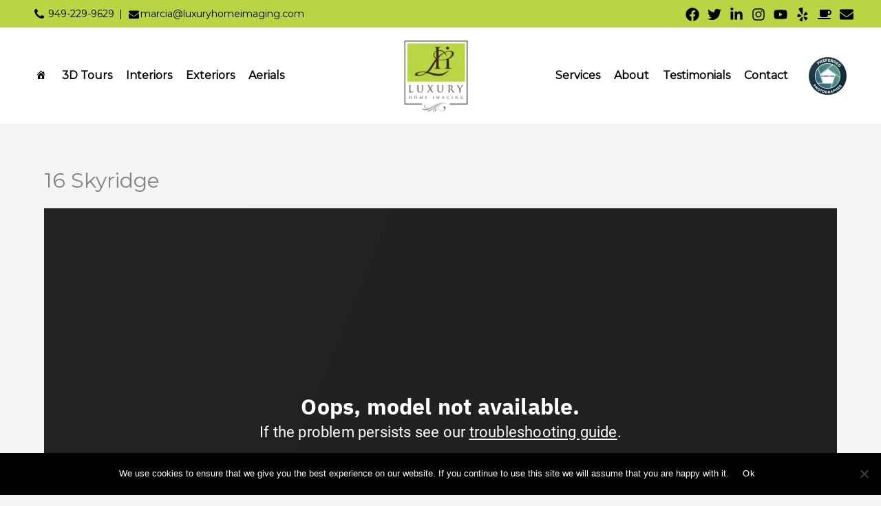

--- FILE ---
content_type: text/html; encoding=utf-8
request_url: https://my.matterport.com/show/?m=QCqfNVzxXAu&hl=0&help=0&title=1&tourcta=1&vrcoll=0&dh=1&mt=1
body_size: 52168
content:
<!doctype html>
<html lang="en">
<head>
  <!-- Anonymous Graph Queries enabled -->




<base href="https://static.matterport.com/showcase/26.1.3_webgl-190-ge117742b46/">
<meta charset="utf-8">

    <link rel="dns-prefetch" href="https://static.matterport.com/" >
    <link rel="preconnect"   href="https://static.matterport.com/">
    <link rel="preconnect"   href="https://static.matterport.com/" crossorigin>

    <link rel="dns-prefetch" href="https://cdn-2.matterport.com" >
    <link rel="preconnect"   href="https://cdn-2.matterport.com">
    <link rel="preconnect"   href="https://cdn-2.matterport.com" crossorigin>

    <link rel="dns-prefetch" href="https://events.matterport.com" >
    <link rel="preconnect"   href="https://events.matterport.com">
    <link rel="preconnect"   href="https://events.matterport.com" crossorigin>


    
        <title>16 Skyridge, Newport Coast - Matterport 3D Showcase</title>
        <meta name="robots" content="noindex" />
        <meta name="description" content="Matterport 3D Showcase.">
        <meta property="og:title" content="Explore 16 Skyridge, Newport Coast in 3D">
        <meta property="og:description" content="Matterport 3D Showcase.">
        <meta property="og:type" content="video">
        <meta property="og:url" content="https://my.matterport.com/show/?m=QCqfNVzxXAu">
        <meta property="og:site_name" content="Matterport">
        <meta property="og:image" content="https://my.matterport.com/api/v2/player/models/QCqfNVzxXAu/thumb/">
        <meta property="og:image:secure_url" content="https://my.matterport.com/api/v2/player/models/QCqfNVzxXAu/thumb/">
        <meta property="og:image:type" content="image/jpeg">
        <meta property="og:image:width" content="1920">
        <meta property="og:image:height" content="1080">
        <meta name="twitter:card" content="photo" />
        <meta name="twitter:site" content="@matterport" />
        <meta name="twitter:title" content="Explore 16 Skyridge, Newport Coast in 3D" />
        <meta name="twitter:description" content="Matterport 3D Showcase." />
        <meta name="twitter:image" content="https://my.matterport.com/api/v2/player/models/QCqfNVzxXAu/thumb/" />
        <meta name="twitter:image:width" content="1920">
        <meta name="twitter:image:height" content="1080">
        <meta name="twitter:url" content="https://my.matterport.com/show/?m=QCqfNVzxXAu" />
        <link rel="alternate" type="application/json+oembed" href="https://my.matterport.com/api/v1/models/oembed/?url=https%3A%2F%2Fmy.matterport.com%2Fshow%2F%3Fm%3DQCqfNVzxXAu" title="Explore 16 Skyridge, Newport Coast in 3D">
    
    <script charset="UTF-8">window.MP_SDK_METADATA = {"version":"26.1.3_webgl-190-ge117742b46","manifest":"25.12.1-0-g9e453be"};</script>

<script charset="utf-8">
    function parseJSON(data) { return window.JSON && window.JSON.parse ? window.JSON.parse( data ) : {}; }
    window.MP_PREFETCHED_MODELDATA = parseJSON("{\"config\":{\"criteo_app_id\":\"122685\",\"sdk_client_version\":\"https://static.matterport.com/showcase-sdk/client/3.1.71.14-0-gaf77add383/sdk-client.js\",\"webvr_version\":\"1.0.15-0-gfba76f126\",\"sdk_interface_version\":\"https://static.matterport.com/showcase-sdk/interface/3.1.71.14-0-gaf77add383/sdk-interface.js\",\"discover_space_url\":\"https://discover.matterport.com/space/\",\"analytics_mp_url\":\"https://events.matterport.com/api/v1/event\",\"subscriber_prompt_a_delay_ms\":14500,\"sdk_version\":\"https://static.matterport.com/showcase-sdk/client/3.1.71.14-0-gaf77add383/sdk-client.js\",\"embedly_key\":\"ff5c4bbe54de401b995ec6e7a80d43b3\",\"analytics_mp_key\":\"Rk5K64KYkKq9ZbcheBn4d\",\"analytics_provider\":\"mp\",\"subscriber_prompt_a_popup\":{\"ab\":[{\"weight\":50,\"value\":true},{\"weight\":50,\"value\":false}]},\"segment_key\":\"2zKcyWDEalmttwNbPIYdeXDU9IIogDHu\",\"criteo_campaign_apartments_id\":\"125638\",\"subscriber_prompt_denylist\":[\"ea4141d5b45bcfce5ac984955a7df9f74b323182\",\"500ef59c0e9bd523a5e102d4b229b85df4c008c2\",\"55d9b1786668eb25ce174aa06d46535054046935\",\"44a68fb615814e263894da681018ed5687527b75\",\"750514616c13561e878f04cd38cedc4bd3028f60\",\"633e98d1f7cf36879e21d642068af2196d67a229\",\"2566065b5d698efd82a16854185501ee2ea8eae6\"],\"apollo_apq\":true,\"google_maps_key\":\"AIzaSyB-rx4zIlMSNkmzw_LmWKOJkWzbEujH060\",\"plugin\":{\"baseUrl\":\"https://static.matterport.com/showcase-sdk/plugins/published/\",\"manifestUrl\":\"https://static.matterport.com/showcase-sdk/plugins/published/manifest.json\",\"applicationKey\":\"h2f9mazn377g554gxkkay5aqd\"},\"maas\":1,\"account_register_url\":\"https://buy.matterport.com/free-account-register\",\"criteo_campaign_homes_id\":\"122685\",\"sdk\":{\"test\":\"24.12.3_webgl-944-ge03b07c22c\",\"sandbox\":\"https://api.matterport.com/sdk/sandbox/sandbox.html\",\"client\":\"https://api.matterport.com/sdk/client/sdk-client.js\",\"interface\":\"https://api.matterport.com/sdk/interface/sdk-interface.js\"},\"authn_login_url\":\"https://authn.matterport.com\",\"autotours_importer_version\":\"prompt:b5a53fe2c4066c31920f0386af99980ba472562a;v:1\",\"mds\":1,\"subscriber_prompt_b_banner\":{\"ab\":[{\"weight\":50,\"value\":true},{\"weight\":50,\"value\":false}]}},\"model\":{\"has_public_access_password\":false},\"queries\":{\"GetModelPrefetch\":{\"data\":{\"model\":{\"id\":\"QCqfNVzxXAu\",\"rootModelId\":\"QCqfNVzxXAu\",\"state\":\"active\",\"assets\":{\"meshes\":[{\"id\":\"meshes/u58sfzdian5t9rf1gfphsuiqa\",\"status\":\"available\",\"filename\":\"354a6773ab2e44f3a29a92e283dbb35d.dam\",\"format\":\"dam\",\"resolution\":\"500k\",\"url\":\"https://cdn-2.matterport.com/models/group_673/job_354a6773-ab2e-44f3-a29a-92e283dbb35d/wf_46b8279220c346c88800c2a513248cc1/mesh/1.1.385.12887/2016-07-08_0242.05/354a6773ab2e44f3a29a92e283dbb35d.dam?t\u003D2-31c82cba2a9f595754e1a915ff4789339ca634b9-1769389448-1\",\"validUntil\":\"2026-01-26T01:04:08Z\",\"model\":{\"id\":\"QCqfNVzxXAu\"},\"layer\":{\"id\":\"aaaaaaaaaaaaaaaaaaaaaaaaa\"}},{\"id\":\"meshes/ccsn8y2igeib47pry4p9iz09d\",\"status\":\"available\",\"filename\":\"354a6773ab2e44f3a29a92e283dbb35d_50k.dam\",\"format\":\"dam\",\"resolution\":\"50k\",\"url\":\"https://cdn-2.matterport.com/models/group_673/job_354a6773-ab2e-44f3-a29a-92e283dbb35d/wf_46b8279220c346c88800c2a513248cc1/mesh/1.1.385.12887/2016-07-08_0242.05/354a6773ab2e44f3a29a92e283dbb35d_50k.dam?t\u003D2-f5a712de3382e073b50d0452541aafa61ee2ed57-1769389448-1\",\"validUntil\":\"2026-01-26T01:04:08Z\",\"model\":{\"id\":\"QCqfNVzxXAu\"},\"layer\":{\"id\":\"aaaaaaaaaaaaaaaaaaaaaaaaa\"}}],\"textures\":[{\"id\":\"50k-high\",\"status\":\"available\",\"format\":\"jpg\",\"resolution\":\"50k\",\"quality\":\"high\",\"urlTemplate\":\"https://cdn-2.matterport.com/models/group_673/job_354a6773-ab2e-44f3-a29a-92e283dbb35d/wf_46b8279220c346c88800c2a513248cc1/mesh/1.1.385.12887/2016-07-08_0242.05/~/354a6773ab2e44f3a29a92e283dbb35d_50k_texture_jpg_high/354a6773ab2e44f3a29a92e283dbb35d_50k_\u003Ctexture\u003E.jpg?t\u003D2-f8201b66fa23633224943a58d3206b82b095fba1-1769389448-0\u0026k\u003Dmodels%2Fgroup_673%2Fjob_354a6773-ab2e-44f3-a29a-92e283dbb35d%2Fwf_46b8279220c346c88800c2a513248cc1%2Fmesh%2F1.1.385.12887%2F2016-07-08_0242.05\",\"validUntil\":\"2026-01-26T01:04:08Z\",\"model\":{\"id\":\"QCqfNVzxXAu\"},\"layer\":{\"id\":\"aaaaaaaaaaaaaaaaaaaaaaaaa\"}},{\"id\":\"50k-low\",\"status\":\"available\",\"format\":\"jpg\",\"resolution\":\"50k\",\"quality\":\"low\",\"urlTemplate\":\"https://cdn-2.matterport.com/models/group_673/job_354a6773-ab2e-44f3-a29a-92e283dbb35d/wf_46b8279220c346c88800c2a513248cc1/mesh/1.1.385.12887/2016-07-08_0242.05/~/354a6773ab2e44f3a29a92e283dbb35d_50k_texture_jpg_low/354a6773ab2e44f3a29a92e283dbb35d_50k_\u003Ctexture\u003E.jpg?t\u003D2-f8201b66fa23633224943a58d3206b82b095fba1-1769389448-0\u0026k\u003Dmodels%2Fgroup_673%2Fjob_354a6773-ab2e-44f3-a29a-92e283dbb35d%2Fwf_46b8279220c346c88800c2a513248cc1%2Fmesh%2F1.1.385.12887%2F2016-07-08_0242.05\",\"validUntil\":\"2026-01-26T01:04:08Z\",\"model\":{\"id\":\"QCqfNVzxXAu\"},\"layer\":{\"id\":\"aaaaaaaaaaaaaaaaaaaaaaaaa\"}}],\"tilesets\":[]},\"lod\":{\"options\":[\"lod2\"]},\"overlayLayers\":[],\"defurnishViews\":[],\"locations\":[{\"id\":\"a2c1yu5gb8t46kxm8ck5kh8gc\",\"layer\":{\"id\":\"aaaaaaaaaaaaaaaaaaaaaaaaa\"},\"model\":{\"id\":\"QCqfNVzxXAu\"},\"index\":186,\"floor\":{\"id\":\"h0ysdfsrzyt6errbx1x8g92wc\",\"meshId\":2},\"room\":{\"id\":\"c3ctq0c1byg9mgt7sigxpg6rd\",\"meshId\":34},\"neighbors\":[\"5gcanushgtx059fti353zrxfc\",\"x069tbwbrb6dxx4nqgbya928b\",\"h2sz770hhp44s90smkw0xhcyd\",\"k3tdb4fkf8cui3x06t7r9dtya\",\"f2mqbekki0gp0374ybc1nh3ib\",\"1rmrup0yybi12uab0b80960wd\"],\"tags\":[\"showcase\"],\"position\":{\"x\":-13.86988353729248,\"y\":10.150446891784668,\"z\":4.069218158721924},\"pano\":{\"id\":\"a2c1yu5gb8t46kxm8ck5kh8gc\",\"sweepUuid\":\"d43c136e34b84b00a378e9da45e54d3c\",\"label\":\"186\",\"placement\":\"auto\",\"source\":\"vision\",\"position\":{\"x\":-13.86988353729248,\"y\":10.150446891784668,\"z\":5.709884166717529},\"rotation\":{\"x\":0.005388000514358282,\"y\":-0.001533999340608716,\"z\":-0.47659003734588623,\"w\":0.8791078329086304},\"resolutions\":[\"high\",\"low\"],\"skyboxes\":[{\"resolution\":\"high\",\"status\":\"available\",\"urlTemplate\":\"https://cdn-2.matterport.com/models/group_673/job_354a6773-ab2e-44f3-a29a-92e283dbb35d/wf_46b8279220c346c88800c2a513248cc1/mesh/1.1.385.12887/2016-07-08_0242.05/pan/high/~/d43c136e34b84b00a378e9da45e54d3c_skybox\u003Cface\u003E.jpg?t\u003D2-67d957b79e69a635bf6d2d634dbaee288438d010-1769389448-1\u0026k\u003Dmodels%2Fgroup_673%2Fjob_354a6773-ab2e-44f3-a29a-92e283dbb35d%2Fwf_46b8279220c346c88800c2a513248cc1%2Fmesh%2F1.1.385.12887%2F2016-07-08_0242.05%2Fpan%2Fhigh\",\"tileResolution\":\"512\",\"tileCount\":2,\"tileUrlTemplate\":\"https://cdn-2.matterport.com/models/group_673/job_354a6773-ab2e-44f3-a29a-92e283dbb35d/wf_46b8279220c346c88800c2a513248cc1/mesh/1.1.385.12887/2016-07-08_0242.05/~/tiles/d43c136e34b84b00a378e9da45e54d3c/1k_face\u003Cface\u003E_\u003Cx\u003E_\u003Cy\u003E.jpg?t\u003D2-f8201b66fa23633224943a58d3206b82b095fba1-1769389448-0\u0026k\u003Dmodels%2Fgroup_673%2Fjob_354a6773-ab2e-44f3-a29a-92e283dbb35d%2Fwf_46b8279220c346c88800c2a513248cc1%2Fmesh%2F1.1.385.12887%2F2016-07-08_0242.05\",\"validUntil\":\"2026-01-26T01:04:08Z\"},{\"resolution\":\"low\",\"status\":\"available\",\"urlTemplate\":\"https://cdn-2.matterport.com/models/group_673/job_354a6773-ab2e-44f3-a29a-92e283dbb35d/wf_46b8279220c346c88800c2a513248cc1/mesh/1.1.385.12887/2016-07-08_0242.05/pan/low/~/d43c136e34b84b00a378e9da45e54d3c_skybox\u003Cface\u003E.jpg?t\u003D2-9c696b7a5f5d7bc826c02ce3873205f19ea0cdf7-1769389448-1\u0026k\u003Dmodels%2Fgroup_673%2Fjob_354a6773-ab2e-44f3-a29a-92e283dbb35d%2Fwf_46b8279220c346c88800c2a513248cc1%2Fmesh%2F1.1.385.12887%2F2016-07-08_0242.05%2Fpan%2Flow\",\"tileResolution\":\"512\",\"tileCount\":1,\"tileUrlTemplate\":\"https://cdn-2.matterport.com/models/group_673/job_354a6773-ab2e-44f3-a29a-92e283dbb35d/wf_46b8279220c346c88800c2a513248cc1/mesh/1.1.385.12887/2016-07-08_0242.05/~/tiles/d43c136e34b84b00a378e9da45e54d3c/512_face\u003Cface\u003E_\u003Cx\u003E_\u003Cy\u003E.jpg?t\u003D2-f8201b66fa23633224943a58d3206b82b095fba1-1769389448-0\u0026k\u003Dmodels%2Fgroup_673%2Fjob_354a6773-ab2e-44f3-a29a-92e283dbb35d%2Fwf_46b8279220c346c88800c2a513248cc1%2Fmesh%2F1.1.385.12887%2F2016-07-08_0242.05\",\"validUntil\":\"2026-01-26T01:04:08Z\"}]}},{\"id\":\"biax06hcqathxudhu55ti8xxc\",\"layer\":{\"id\":\"aaaaaaaaaaaaaaaaaaaaaaaaa\"},\"model\":{\"id\":\"QCqfNVzxXAu\"},\"index\":152,\"floor\":{\"id\":\"h0ysdfsrzyt6errbx1x8g92wc\",\"meshId\":2},\"room\":{\"id\":\"2rq4z6f345bnuk7as5urrhtcd\",\"meshId\":47},\"neighbors\":[\"a5n6gxx23cu3ku28g2xbctntc\",\"0r38h7wi67fm3xg4npu61r6fb\",\"72k61k9nk8x7g4ryqfy7ptx2c\",\"q6w2qgqusru5kbb93s7w0xnfb\",\"dt8chqstm3z5hu6084tm1uwfc\",\"x6chhb67mz5c0r0phzzrqm60a\",\"7hgparb8k9qi7giygpk2nqa8d\",\"cs8qx3rn87mtdgqgf593ng8uc\",\"fr23szmf0rawsh6529797862a\",\"w10bc1t9ayek2yi63h0xbp4ga\",\"c5um4p2p96cc10w90ix556dca\",\"p0unk6bere2etxginp5pzqssd\",\"p7tghnzkf2k3d5usbeqkyta7a\",\"wcpsh1fdbk5thnsy51z0eh2pd\",\"egf0weg664gh8r2yy37w0qexc\",\"iz6gm2p3xyd3h2fq8q9zu4yxb\"],\"tags\":[\"vr\",\"showcase\"],\"position\":{\"x\":-12.67108154296875,\"y\":2.5565409660339355,\"z\":4.044566631317139},\"pano\":{\"id\":\"biax06hcqathxudhu55ti8xxc\",\"sweepUuid\":\"3c00d11f96984101a9cfc886f7138e33\",\"label\":\"152\",\"placement\":\"auto\",\"source\":\"vision\",\"position\":{\"x\":-12.67108154296875,\"y\":2.5565409660339355,\"z\":5.582475185394287},\"rotation\":{\"x\":0.0031860056333243847,\"y\":-0.0025239959359169006,\"z\":-0.14233504235744476,\"w\":0.9898101687431335},\"resolutions\":[\"high\",\"low\"],\"skyboxes\":[{\"resolution\":\"high\",\"status\":\"available\",\"urlTemplate\":\"https://cdn-2.matterport.com/models/group_673/job_354a6773-ab2e-44f3-a29a-92e283dbb35d/wf_46b8279220c346c88800c2a513248cc1/mesh/1.1.385.12887/2016-07-08_0242.05/pan/high/~/3c00d11f96984101a9cfc886f7138e33_skybox\u003Cface\u003E.jpg?t\u003D2-67d957b79e69a635bf6d2d634dbaee288438d010-1769389448-1\u0026k\u003Dmodels%2Fgroup_673%2Fjob_354a6773-ab2e-44f3-a29a-92e283dbb35d%2Fwf_46b8279220c346c88800c2a513248cc1%2Fmesh%2F1.1.385.12887%2F2016-07-08_0242.05%2Fpan%2Fhigh\",\"tileResolution\":\"512\",\"tileCount\":2,\"tileUrlTemplate\":\"https://cdn-2.matterport.com/models/group_673/job_354a6773-ab2e-44f3-a29a-92e283dbb35d/wf_46b8279220c346c88800c2a513248cc1/mesh/1.1.385.12887/2016-07-08_0242.05/~/tiles/3c00d11f96984101a9cfc886f7138e33/1k_face\u003Cface\u003E_\u003Cx\u003E_\u003Cy\u003E.jpg?t\u003D2-f8201b66fa23633224943a58d3206b82b095fba1-1769389448-0\u0026k\u003Dmodels%2Fgroup_673%2Fjob_354a6773-ab2e-44f3-a29a-92e283dbb35d%2Fwf_46b8279220c346c88800c2a513248cc1%2Fmesh%2F1.1.385.12887%2F2016-07-08_0242.05\",\"validUntil\":\"2026-01-26T01:04:08Z\"},{\"resolution\":\"low\",\"status\":\"available\",\"urlTemplate\":\"https://cdn-2.matterport.com/models/group_673/job_354a6773-ab2e-44f3-a29a-92e283dbb35d/wf_46b8279220c346c88800c2a513248cc1/mesh/1.1.385.12887/2016-07-08_0242.05/pan/low/~/3c00d11f96984101a9cfc886f7138e33_skybox\u003Cface\u003E.jpg?t\u003D2-9c696b7a5f5d7bc826c02ce3873205f19ea0cdf7-1769389448-1\u0026k\u003Dmodels%2Fgroup_673%2Fjob_354a6773-ab2e-44f3-a29a-92e283dbb35d%2Fwf_46b8279220c346c88800c2a513248cc1%2Fmesh%2F1.1.385.12887%2F2016-07-08_0242.05%2Fpan%2Flow\",\"tileResolution\":\"512\",\"tileCount\":1,\"tileUrlTemplate\":\"https://cdn-2.matterport.com/models/group_673/job_354a6773-ab2e-44f3-a29a-92e283dbb35d/wf_46b8279220c346c88800c2a513248cc1/mesh/1.1.385.12887/2016-07-08_0242.05/~/tiles/3c00d11f96984101a9cfc886f7138e33/512_face\u003Cface\u003E_\u003Cx\u003E_\u003Cy\u003E.jpg?t\u003D2-f8201b66fa23633224943a58d3206b82b095fba1-1769389448-0\u0026k\u003Dmodels%2Fgroup_673%2Fjob_354a6773-ab2e-44f3-a29a-92e283dbb35d%2Fwf_46b8279220c346c88800c2a513248cc1%2Fmesh%2F1.1.385.12887%2F2016-07-08_0242.05\",\"validUntil\":\"2026-01-26T01:04:08Z\"}]}},{\"id\":\"c2tf24fxz3mcf4xrngrqwbgwa\",\"layer\":{\"id\":\"aaaaaaaaaaaaaaaaaaaaaaaaa\"},\"model\":{\"id\":\"QCqfNVzxXAu\"},\"index\":30,\"floor\":{\"id\":\"tsmq1wak12rhgn0mawksxcwcd\",\"meshId\":0},\"room\":{\"id\":\"19ab05tns5h6y4qm42esqqpea\",\"meshId\":10},\"neighbors\":[\"cep8b6gfax862ued7pra5pfua\",\"0ti5c9fmg3y6wzb893un6huca\",\"52mnxm6z14461fhhpst3wt5cb\",\"7mdagwb3tiwy2fism723s2ytb\",\"buyrcw3kgpdxcqfx9b10i7d3a\"],\"tags\":[\"vr\",\"showcase\"],\"position\":{\"x\":-15.743985176086426,\"y\":-3.7731521129608154,\"z\":-1.6075936555862427},\"pano\":{\"id\":\"c2tf24fxz3mcf4xrngrqwbgwa\",\"sweepUuid\":\"12b35997582c43028918326b8cb74f45\",\"label\":\"30\",\"placement\":\"auto\",\"source\":\"vision\",\"position\":{\"x\":-15.743985176086426,\"y\":-3.7731521129608154,\"z\":-0.07196599990129471},\"rotation\":{\"x\":0.0031520004849880934,\"y\":-0.005242000799626112,\"z\":-0.7129371166229248,\"w\":0.701201319694519},\"resolutions\":[\"high\",\"low\"],\"skyboxes\":[{\"resolution\":\"high\",\"status\":\"available\",\"urlTemplate\":\"https://cdn-2.matterport.com/models/group_673/job_354a6773-ab2e-44f3-a29a-92e283dbb35d/wf_46b8279220c346c88800c2a513248cc1/mesh/1.1.385.12887/2016-07-08_0242.05/pan/high/~/12b35997582c43028918326b8cb74f45_skybox\u003Cface\u003E.jpg?t\u003D2-67d957b79e69a635bf6d2d634dbaee288438d010-1769389448-1\u0026k\u003Dmodels%2Fgroup_673%2Fjob_354a6773-ab2e-44f3-a29a-92e283dbb35d%2Fwf_46b8279220c346c88800c2a513248cc1%2Fmesh%2F1.1.385.12887%2F2016-07-08_0242.05%2Fpan%2Fhigh\",\"tileResolution\":\"512\",\"tileCount\":2,\"tileUrlTemplate\":\"https://cdn-2.matterport.com/models/group_673/job_354a6773-ab2e-44f3-a29a-92e283dbb35d/wf_46b8279220c346c88800c2a513248cc1/mesh/1.1.385.12887/2016-07-08_0242.05/~/tiles/12b35997582c43028918326b8cb74f45/1k_face\u003Cface\u003E_\u003Cx\u003E_\u003Cy\u003E.jpg?t\u003D2-f8201b66fa23633224943a58d3206b82b095fba1-1769389448-0\u0026k\u003Dmodels%2Fgroup_673%2Fjob_354a6773-ab2e-44f3-a29a-92e283dbb35d%2Fwf_46b8279220c346c88800c2a513248cc1%2Fmesh%2F1.1.385.12887%2F2016-07-08_0242.05\",\"validUntil\":\"2026-01-26T01:04:08Z\"},{\"resolution\":\"low\",\"status\":\"available\",\"urlTemplate\":\"https://cdn-2.matterport.com/models/group_673/job_354a6773-ab2e-44f3-a29a-92e283dbb35d/wf_46b8279220c346c88800c2a513248cc1/mesh/1.1.385.12887/2016-07-08_0242.05/pan/low/~/12b35997582c43028918326b8cb74f45_skybox\u003Cface\u003E.jpg?t\u003D2-9c696b7a5f5d7bc826c02ce3873205f19ea0cdf7-1769389448-1\u0026k\u003Dmodels%2Fgroup_673%2Fjob_354a6773-ab2e-44f3-a29a-92e283dbb35d%2Fwf_46b8279220c346c88800c2a513248cc1%2Fmesh%2F1.1.385.12887%2F2016-07-08_0242.05%2Fpan%2Flow\",\"tileResolution\":\"512\",\"tileCount\":1,\"tileUrlTemplate\":\"https://cdn-2.matterport.com/models/group_673/job_354a6773-ab2e-44f3-a29a-92e283dbb35d/wf_46b8279220c346c88800c2a513248cc1/mesh/1.1.385.12887/2016-07-08_0242.05/~/tiles/12b35997582c43028918326b8cb74f45/512_face\u003Cface\u003E_\u003Cx\u003E_\u003Cy\u003E.jpg?t\u003D2-f8201b66fa23633224943a58d3206b82b095fba1-1769389448-0\u0026k\u003Dmodels%2Fgroup_673%2Fjob_354a6773-ab2e-44f3-a29a-92e283dbb35d%2Fwf_46b8279220c346c88800c2a513248cc1%2Fmesh%2F1.1.385.12887%2F2016-07-08_0242.05\",\"validUntil\":\"2026-01-26T01:04:08Z\"}]}},{\"id\":\"dt8chqstm3z5hu6084tm1uwfc\",\"layer\":{\"id\":\"aaaaaaaaaaaaaaaaaaaaaaaaa\"},\"model\":{\"id\":\"QCqfNVzxXAu\"},\"index\":92,\"floor\":{\"id\":\"h0ysdfsrzyt6errbx1x8g92wc\",\"meshId\":2},\"room\":{\"id\":\"yxhkt9gfk9zcmduwmxx131a6a\",\"meshId\":35},\"neighbors\":[\"72k61k9nk8x7g4ryqfy7ptx2c\",\"q6w2qgqusru5kbb93s7w0xnfb\",\"biax06hcqathxudhu55ti8xxc\",\"7hgparb8k9qi7giygpk2nqa8d\",\"cs8qx3rn87mtdgqgf593ng8uc\",\"fr23szmf0rawsh6529797862a\",\"egf0weg664gh8r2yy37w0qexc\",\"iz6gm2p3xyd3h2fq8q9zu4yxb\"],\"tags\":[\"vr\",\"showcase\"],\"position\":{\"x\":-12.450225830078125,\"y\":-1.5979870557785034,\"z\":4.043600082397461},\"pano\":{\"id\":\"dt8chqstm3z5hu6084tm1uwfc\",\"sweepUuid\":\"dd72a83da7174a03a2ca375435eb7227\",\"label\":\"92\",\"placement\":\"auto\",\"source\":\"vision\",\"position\":{\"x\":-12.450225830078125,\"y\":-1.5979870557785034,\"z\":5.683528900146484},\"rotation\":{\"x\":-0.006480999290943146,\"y\":0.003124998649582267,\"z\":-0.6178909540176392,\"w\":0.7862308621406555},\"resolutions\":[\"high\",\"low\"],\"skyboxes\":[{\"resolution\":\"high\",\"status\":\"available\",\"urlTemplate\":\"https://cdn-2.matterport.com/models/group_673/job_354a6773-ab2e-44f3-a29a-92e283dbb35d/wf_46b8279220c346c88800c2a513248cc1/mesh/1.1.385.12887/2016-07-08_0242.05/pan/high/~/dd72a83da7174a03a2ca375435eb7227_skybox\u003Cface\u003E.jpg?t\u003D2-67d957b79e69a635bf6d2d634dbaee288438d010-1769389448-1\u0026k\u003Dmodels%2Fgroup_673%2Fjob_354a6773-ab2e-44f3-a29a-92e283dbb35d%2Fwf_46b8279220c346c88800c2a513248cc1%2Fmesh%2F1.1.385.12887%2F2016-07-08_0242.05%2Fpan%2Fhigh\",\"tileResolution\":\"512\",\"tileCount\":2,\"tileUrlTemplate\":\"https://cdn-2.matterport.com/models/group_673/job_354a6773-ab2e-44f3-a29a-92e283dbb35d/wf_46b8279220c346c88800c2a513248cc1/mesh/1.1.385.12887/2016-07-08_0242.05/~/tiles/dd72a83da7174a03a2ca375435eb7227/1k_face\u003Cface\u003E_\u003Cx\u003E_\u003Cy\u003E.jpg?t\u003D2-f8201b66fa23633224943a58d3206b82b095fba1-1769389448-0\u0026k\u003Dmodels%2Fgroup_673%2Fjob_354a6773-ab2e-44f3-a29a-92e283dbb35d%2Fwf_46b8279220c346c88800c2a513248cc1%2Fmesh%2F1.1.385.12887%2F2016-07-08_0242.05\",\"validUntil\":\"2026-01-26T01:04:08Z\"},{\"resolution\":\"low\",\"status\":\"available\",\"urlTemplate\":\"https://cdn-2.matterport.com/models/group_673/job_354a6773-ab2e-44f3-a29a-92e283dbb35d/wf_46b8279220c346c88800c2a513248cc1/mesh/1.1.385.12887/2016-07-08_0242.05/pan/low/~/dd72a83da7174a03a2ca375435eb7227_skybox\u003Cface\u003E.jpg?t\u003D2-9c696b7a5f5d7bc826c02ce3873205f19ea0cdf7-1769389448-1\u0026k\u003Dmodels%2Fgroup_673%2Fjob_354a6773-ab2e-44f3-a29a-92e283dbb35d%2Fwf_46b8279220c346c88800c2a513248cc1%2Fmesh%2F1.1.385.12887%2F2016-07-08_0242.05%2Fpan%2Flow\",\"tileResolution\":\"512\",\"tileCount\":1,\"tileUrlTemplate\":\"https://cdn-2.matterport.com/models/group_673/job_354a6773-ab2e-44f3-a29a-92e283dbb35d/wf_46b8279220c346c88800c2a513248cc1/mesh/1.1.385.12887/2016-07-08_0242.05/~/tiles/dd72a83da7174a03a2ca375435eb7227/512_face\u003Cface\u003E_\u003Cx\u003E_\u003Cy\u003E.jpg?t\u003D2-f8201b66fa23633224943a58d3206b82b095fba1-1769389448-0\u0026k\u003Dmodels%2Fgroup_673%2Fjob_354a6773-ab2e-44f3-a29a-92e283dbb35d%2Fwf_46b8279220c346c88800c2a513248cc1%2Fmesh%2F1.1.385.12887%2F2016-07-08_0242.05\",\"validUntil\":\"2026-01-26T01:04:08Z\"}]}},{\"id\":\"eae8smiq0yiq6duqneynik5aa\",\"layer\":{\"id\":\"aaaaaaaaaaaaaaaaaaaaaaaaa\"},\"model\":{\"id\":\"QCqfNVzxXAu\"},\"index\":0,\"floor\":{\"id\":\"tsmq1wak12rhgn0mawksxcwcd\",\"meshId\":0},\"neighbors\":[\"xg88p0gstwnfi6cbkf0f10yha\",\"ghnh6k0bec049x6q97i0a12kb\",\"y35ztfqpw8cy43hx1f1zeaxaa\",\"45ek8e48hsa8zwd0a9tqantpb\",\"64by0gkb6qbdxa4y6p2bh08za\",\"i5ugutgy7u5hm8eqttmnh1kad\",\"zahz8mdke45xigahyzssg9exb\",\"746i06fue1ys4h1ds99yzgphc\",\"idpy8zem9du03bxqe9825xe3d\",\"0m66d8ik1agkescq49n61fzxa\",\"a14gwunc9g9p6i4n383uznkqb\",\"c6sg7mpai85pdn7cb7zx4f5kc\"],\"tags\":[\"vr\",\"showcase\"],\"position\":{\"x\":0.18129700422286987,\"y\":-0.03858400136232376,\"z\":-3.57114577293396},\"pano\":{\"id\":\"eae8smiq0yiq6duqneynik5aa\",\"sweepUuid\":\"6a2966a14ff14004806d285d08b6c47c\",\"label\":\"0\",\"placement\":\"auto\",\"source\":\"vision\",\"position\":{\"x\":0.18129700422286987,\"y\":-0.03858400136232376,\"z\":-2.0310540199279785},\"rotation\":{\"x\":0.014876995235681534,\"y\":0.004191999323666096,\"z\":-0.08040701597929001,\"w\":0.9966422319412231},\"resolutions\":[\"high\",\"low\"],\"skyboxes\":[{\"resolution\":\"high\",\"status\":\"available\",\"urlTemplate\":\"https://cdn-2.matterport.com/models/group_673/job_354a6773-ab2e-44f3-a29a-92e283dbb35d/wf_46b8279220c346c88800c2a513248cc1/mesh/1.1.385.12887/2016-07-08_0242.05/pan/high/~/6a2966a14ff14004806d285d08b6c47c_skybox\u003Cface\u003E.jpg?t\u003D2-67d957b79e69a635bf6d2d634dbaee288438d010-1769389448-1\u0026k\u003Dmodels%2Fgroup_673%2Fjob_354a6773-ab2e-44f3-a29a-92e283dbb35d%2Fwf_46b8279220c346c88800c2a513248cc1%2Fmesh%2F1.1.385.12887%2F2016-07-08_0242.05%2Fpan%2Fhigh\",\"tileResolution\":\"512\",\"tileCount\":2,\"tileUrlTemplate\":\"https://cdn-2.matterport.com/models/group_673/job_354a6773-ab2e-44f3-a29a-92e283dbb35d/wf_46b8279220c346c88800c2a513248cc1/mesh/1.1.385.12887/2016-07-08_0242.05/~/tiles/6a2966a14ff14004806d285d08b6c47c/1k_face\u003Cface\u003E_\u003Cx\u003E_\u003Cy\u003E.jpg?t\u003D2-f8201b66fa23633224943a58d3206b82b095fba1-1769389448-0\u0026k\u003Dmodels%2Fgroup_673%2Fjob_354a6773-ab2e-44f3-a29a-92e283dbb35d%2Fwf_46b8279220c346c88800c2a513248cc1%2Fmesh%2F1.1.385.12887%2F2016-07-08_0242.05\",\"validUntil\":\"2026-01-26T01:04:08Z\"},{\"resolution\":\"low\",\"status\":\"available\",\"urlTemplate\":\"https://cdn-2.matterport.com/models/group_673/job_354a6773-ab2e-44f3-a29a-92e283dbb35d/wf_46b8279220c346c88800c2a513248cc1/mesh/1.1.385.12887/2016-07-08_0242.05/pan/low/~/6a2966a14ff14004806d285d08b6c47c_skybox\u003Cface\u003E.jpg?t\u003D2-9c696b7a5f5d7bc826c02ce3873205f19ea0cdf7-1769389448-1\u0026k\u003Dmodels%2Fgroup_673%2Fjob_354a6773-ab2e-44f3-a29a-92e283dbb35d%2Fwf_46b8279220c346c88800c2a513248cc1%2Fmesh%2F1.1.385.12887%2F2016-07-08_0242.05%2Fpan%2Flow\",\"tileResolution\":\"512\",\"tileCount\":1,\"tileUrlTemplate\":\"https://cdn-2.matterport.com/models/group_673/job_354a6773-ab2e-44f3-a29a-92e283dbb35d/wf_46b8279220c346c88800c2a513248cc1/mesh/1.1.385.12887/2016-07-08_0242.05/~/tiles/6a2966a14ff14004806d285d08b6c47c/512_face\u003Cface\u003E_\u003Cx\u003E_\u003Cy\u003E.jpg?t\u003D2-f8201b66fa23633224943a58d3206b82b095fba1-1769389448-0\u0026k\u003Dmodels%2Fgroup_673%2Fjob_354a6773-ab2e-44f3-a29a-92e283dbb35d%2Fwf_46b8279220c346c88800c2a513248cc1%2Fmesh%2F1.1.385.12887%2F2016-07-08_0242.05\",\"validUntil\":\"2026-01-26T01:04:08Z\"}]}},{\"id\":\"eabdbe6kf6b618tr7yyr3hpkc\",\"layer\":{\"id\":\"aaaaaaaaaaaaaaaaaaaaaaaaa\"},\"model\":{\"id\":\"QCqfNVzxXAu\"},\"index\":168,\"floor\":{\"id\":\"h0ysdfsrzyt6errbx1x8g92wc\",\"meshId\":2},\"room\":{\"id\":\"in3a9kk08p6n0np0atyqi2fya\",\"meshId\":50},\"neighbors\":[\"r243e0y9peirtgt6n3mdhk8kc\",\"x069tbwbrb6dxx4nqgbya928b\",\"4nxnzd4fifh14kbizpfzf45pc\",\"5ydtwy4pw9k7r5xs74w75u0mc\",\"nu1aghntpy9h3btgmtuknt0ec\"],\"tags\":[\"showcase\"],\"position\":{\"x\":-11.438703536987305,\"y\":17.271203994750977,\"z\":4.081429958343506},\"pano\":{\"id\":\"eabdbe6kf6b618tr7yyr3hpkc\",\"sweepUuid\":\"e07854f081184404a4b0f97529d743d7\",\"label\":\"168\",\"placement\":\"auto\",\"source\":\"vision\",\"position\":{\"x\":-11.438703536987305,\"y\":17.271203994750977,\"z\":5.626229763031006},\"rotation\":{\"x\":-1.9000018073711544E-4,\"y\":-0.0043729995377361774,\"z\":0.3669809401035309,\"w\":0.9302181601524353},\"resolutions\":[\"high\",\"low\"],\"skyboxes\":[{\"resolution\":\"high\",\"status\":\"available\",\"urlTemplate\":\"https://cdn-2.matterport.com/models/group_673/job_354a6773-ab2e-44f3-a29a-92e283dbb35d/wf_46b8279220c346c88800c2a513248cc1/mesh/1.1.385.12887/2016-07-08_0242.05/pan/high/~/e07854f081184404a4b0f97529d743d7_skybox\u003Cface\u003E.jpg?t\u003D2-67d957b79e69a635bf6d2d634dbaee288438d010-1769389448-1\u0026k\u003Dmodels%2Fgroup_673%2Fjob_354a6773-ab2e-44f3-a29a-92e283dbb35d%2Fwf_46b8279220c346c88800c2a513248cc1%2Fmesh%2F1.1.385.12887%2F2016-07-08_0242.05%2Fpan%2Fhigh\",\"tileResolution\":\"512\",\"tileCount\":2,\"tileUrlTemplate\":\"https://cdn-2.matterport.com/models/group_673/job_354a6773-ab2e-44f3-a29a-92e283dbb35d/wf_46b8279220c346c88800c2a513248cc1/mesh/1.1.385.12887/2016-07-08_0242.05/~/tiles/e07854f081184404a4b0f97529d743d7/1k_face\u003Cface\u003E_\u003Cx\u003E_\u003Cy\u003E.jpg?t\u003D2-f8201b66fa23633224943a58d3206b82b095fba1-1769389448-0\u0026k\u003Dmodels%2Fgroup_673%2Fjob_354a6773-ab2e-44f3-a29a-92e283dbb35d%2Fwf_46b8279220c346c88800c2a513248cc1%2Fmesh%2F1.1.385.12887%2F2016-07-08_0242.05\",\"validUntil\":\"2026-01-26T01:04:08Z\"},{\"resolution\":\"low\",\"status\":\"available\",\"urlTemplate\":\"https://cdn-2.matterport.com/models/group_673/job_354a6773-ab2e-44f3-a29a-92e283dbb35d/wf_46b8279220c346c88800c2a513248cc1/mesh/1.1.385.12887/2016-07-08_0242.05/pan/low/~/e07854f081184404a4b0f97529d743d7_skybox\u003Cface\u003E.jpg?t\u003D2-9c696b7a5f5d7bc826c02ce3873205f19ea0cdf7-1769389448-1\u0026k\u003Dmodels%2Fgroup_673%2Fjob_354a6773-ab2e-44f3-a29a-92e283dbb35d%2Fwf_46b8279220c346c88800c2a513248cc1%2Fmesh%2F1.1.385.12887%2F2016-07-08_0242.05%2Fpan%2Flow\",\"tileResolution\":\"512\",\"tileCount\":1,\"tileUrlTemplate\":\"https://cdn-2.matterport.com/models/group_673/job_354a6773-ab2e-44f3-a29a-92e283dbb35d/wf_46b8279220c346c88800c2a513248cc1/mesh/1.1.385.12887/2016-07-08_0242.05/~/tiles/e07854f081184404a4b0f97529d743d7/512_face\u003Cface\u003E_\u003Cx\u003E_\u003Cy\u003E.jpg?t\u003D2-f8201b66fa23633224943a58d3206b82b095fba1-1769389448-0\u0026k\u003Dmodels%2Fgroup_673%2Fjob_354a6773-ab2e-44f3-a29a-92e283dbb35d%2Fwf_46b8279220c346c88800c2a513248cc1%2Fmesh%2F1.1.385.12887%2F2016-07-08_0242.05\",\"validUntil\":\"2026-01-26T01:04:08Z\"}]}},{\"id\":\"f2i0bqthzm92knu1gttxyq8cd\",\"layer\":{\"id\":\"aaaaaaaaaaaaaaaaaaaaaaaaa\"},\"model\":{\"id\":\"QCqfNVzxXAu\"},\"index\":190,\"floor\":{\"id\":\"pd0i1c4yq9w0y2zsb07ed23sb\",\"meshId\":1},\"room\":{\"id\":\"wbpb7dkfuwnikd1kq2a9hz70a\",\"meshId\":14},\"neighbors\":[\"w3529q7u47ic28032cc5fiekc\",\"um0642i99yyi0r5uu20r31sac\",\"9fq6ccfg72dagmnkg3txabesa\",\"7ws07whk191eqms9bae6hmikb\",\"ra0xty1mbadg72ny7q15pafrd\",\"esmy32xinxahzywmafux7txpb\",\"2ximae166x65nsutkgeiw8mad\",\"t67igpn8ttzeq8k51dh4cahpa\",\"4ihx5p0fikr2h8c7k1s8q4csc\",\"g07qadyxhk5cmhx6ewp0w063c\",\"9nqr5bd6xmrr56y2tmxhx4g5c\",\"4atqt6yqqn1ayp6p9exfn2cpd\",\"f4eg6gf8hq86f3u005gd4qyta\",\"iyhf5gy9g66abb5dzy8mbm3zc\",\"7r6tprscihbfdk68r2xz1ctcd\",\"ks025sd85frx25m8swik6dxwd\",\"89cnczb9esz5tnbq642qzwebd\",\"rdebi3nhe3tq4iq1tc392giyd\",\"myfd4pntitf3usk1h5s7e4bbd\",\"6brrf5giku0bsupeda86ahiia\",\"h1h4nhd9h91d6itsedak0ztfa\",\"y17zf3r5bq3qmra247sm2zbpc\",\"7fh4s9ennt5bxgt11abh7yaca\",\"25htda397ud5ytbr1gzhiadzc\",\"i5n2rf9g60kphtea5estmkk5a\",\"651ipa4672b70hygxe6yce9nd\"],\"tags\":[\"vr\",\"showcase\"],\"position\":{\"x\":-12.722521781921387,\"y\":8.491670608520508,\"z\":0.01108434796333313},\"pano\":{\"id\":\"f2i0bqthzm92knu1gttxyq8cd\",\"sweepUuid\":\"c7d553c1a1b24305b179b49c206bc569\",\"label\":\"190\",\"placement\":\"auto\",\"source\":\"vision\",\"position\":{\"x\":-12.722521781921387,\"y\":8.491670608520508,\"z\":1.562654972076416},\"rotation\":{\"x\":-0.0035280012525618076,\"y\":-0.005274999886751175,\"z\":0.5794129967689514,\"w\":0.8150094151496887},\"resolutions\":[\"high\",\"low\"],\"skyboxes\":[{\"resolution\":\"high\",\"status\":\"available\",\"urlTemplate\":\"https://cdn-2.matterport.com/models/group_673/job_354a6773-ab2e-44f3-a29a-92e283dbb35d/wf_46b8279220c346c88800c2a513248cc1/mesh/1.1.385.12887/2016-07-08_0242.05/pan/high/~/c7d553c1a1b24305b179b49c206bc569_skybox\u003Cface\u003E.jpg?t\u003D2-67d957b79e69a635bf6d2d634dbaee288438d010-1769389448-1\u0026k\u003Dmodels%2Fgroup_673%2Fjob_354a6773-ab2e-44f3-a29a-92e283dbb35d%2Fwf_46b8279220c346c88800c2a513248cc1%2Fmesh%2F1.1.385.12887%2F2016-07-08_0242.05%2Fpan%2Fhigh\",\"tileResolution\":\"512\",\"tileCount\":2,\"tileUrlTemplate\":\"https://cdn-2.matterport.com/models/group_673/job_354a6773-ab2e-44f3-a29a-92e283dbb35d/wf_46b8279220c346c88800c2a513248cc1/mesh/1.1.385.12887/2016-07-08_0242.05/~/tiles/c7d553c1a1b24305b179b49c206bc569/1k_face\u003Cface\u003E_\u003Cx\u003E_\u003Cy\u003E.jpg?t\u003D2-f8201b66fa23633224943a58d3206b82b095fba1-1769389448-0\u0026k\u003Dmodels%2Fgroup_673%2Fjob_354a6773-ab2e-44f3-a29a-92e283dbb35d%2Fwf_46b8279220c346c88800c2a513248cc1%2Fmesh%2F1.1.385.12887%2F2016-07-08_0242.05\",\"validUntil\":\"2026-01-26T01:04:08Z\"},{\"resolution\":\"low\",\"status\":\"available\",\"urlTemplate\":\"https://cdn-2.matterport.com/models/group_673/job_354a6773-ab2e-44f3-a29a-92e283dbb35d/wf_46b8279220c346c88800c2a513248cc1/mesh/1.1.385.12887/2016-07-08_0242.05/pan/low/~/c7d553c1a1b24305b179b49c206bc569_skybox\u003Cface\u003E.jpg?t\u003D2-9c696b7a5f5d7bc826c02ce3873205f19ea0cdf7-1769389448-1\u0026k\u003Dmodels%2Fgroup_673%2Fjob_354a6773-ab2e-44f3-a29a-92e283dbb35d%2Fwf_46b8279220c346c88800c2a513248cc1%2Fmesh%2F1.1.385.12887%2F2016-07-08_0242.05%2Fpan%2Flow\",\"tileResolution\":\"512\",\"tileCount\":1,\"tileUrlTemplate\":\"https://cdn-2.matterport.com/models/group_673/job_354a6773-ab2e-44f3-a29a-92e283dbb35d/wf_46b8279220c346c88800c2a513248cc1/mesh/1.1.385.12887/2016-07-08_0242.05/~/tiles/c7d553c1a1b24305b179b49c206bc569/512_face\u003Cface\u003E_\u003Cx\u003E_\u003Cy\u003E.jpg?t\u003D2-f8201b66fa23633224943a58d3206b82b095fba1-1769389448-0\u0026k\u003Dmodels%2Fgroup_673%2Fjob_354a6773-ab2e-44f3-a29a-92e283dbb35d%2Fwf_46b8279220c346c88800c2a513248cc1%2Fmesh%2F1.1.385.12887%2F2016-07-08_0242.05\",\"validUntil\":\"2026-01-26T01:04:08Z\"}]}},{\"id\":\"f2mqbekki0gp0374ybc1nh3ib\",\"layer\":{\"id\":\"aaaaaaaaaaaaaaaaaaaaaaaaa\"},\"model\":{\"id\":\"QCqfNVzxXAu\"},\"index\":184,\"floor\":{\"id\":\"h0ysdfsrzyt6errbx1x8g92wc\",\"meshId\":2},\"room\":{\"id\":\"c3ctq0c1byg9mgt7sigxpg6rd\",\"meshId\":34},\"neighbors\":[\"x069tbwbrb6dxx4nqgbya928b\",\"4nxnzd4fifh14kbizpfzf45pc\",\"h2sz770hhp44s90smkw0xhcyd\",\"k3tdb4fkf8cui3x06t7r9dtya\",\"1rmrup0yybi12uab0b80960wd\",\"a2c1yu5gb8t46kxm8ck5kh8gc\"],\"tags\":[\"vr\",\"showcase\"],\"position\":{\"x\":-14.21595287322998,\"y\":12.79356861114502,\"z\":4.07271671295166},\"pano\":{\"id\":\"f2mqbekki0gp0374ybc1nh3ib\",\"sweepUuid\":\"61ac84a4816a4b059464ebb8834d7736\",\"label\":\"184\",\"placement\":\"auto\",\"source\":\"vision\",\"position\":{\"x\":-14.21595287322998,\"y\":12.79356861114502,\"z\":5.720071792602539},\"rotation\":{\"x\":0.00355699984356761,\"y\":-0.0011309999972581863,\"z\":-0.2500979006290436,\"w\":0.9682133793830872},\"resolutions\":[\"high\",\"low\"],\"skyboxes\":[{\"resolution\":\"high\",\"status\":\"available\",\"urlTemplate\":\"https://cdn-2.matterport.com/models/group_673/job_354a6773-ab2e-44f3-a29a-92e283dbb35d/wf_46b8279220c346c88800c2a513248cc1/mesh/1.1.385.12887/2016-07-08_0242.05/pan/high/~/61ac84a4816a4b059464ebb8834d7736_skybox\u003Cface\u003E.jpg?t\u003D2-67d957b79e69a635bf6d2d634dbaee288438d010-1769389448-1\u0026k\u003Dmodels%2Fgroup_673%2Fjob_354a6773-ab2e-44f3-a29a-92e283dbb35d%2Fwf_46b8279220c346c88800c2a513248cc1%2Fmesh%2F1.1.385.12887%2F2016-07-08_0242.05%2Fpan%2Fhigh\",\"tileResolution\":\"512\",\"tileCount\":2,\"tileUrlTemplate\":\"https://cdn-2.matterport.com/models/group_673/job_354a6773-ab2e-44f3-a29a-92e283dbb35d/wf_46b8279220c346c88800c2a513248cc1/mesh/1.1.385.12887/2016-07-08_0242.05/~/tiles/61ac84a4816a4b059464ebb8834d7736/1k_face\u003Cface\u003E_\u003Cx\u003E_\u003Cy\u003E.jpg?t\u003D2-f8201b66fa23633224943a58d3206b82b095fba1-1769389448-0\u0026k\u003Dmodels%2Fgroup_673%2Fjob_354a6773-ab2e-44f3-a29a-92e283dbb35d%2Fwf_46b8279220c346c88800c2a513248cc1%2Fmesh%2F1.1.385.12887%2F2016-07-08_0242.05\",\"validUntil\":\"2026-01-26T01:04:08Z\"},{\"resolution\":\"low\",\"status\":\"available\",\"urlTemplate\":\"https://cdn-2.matterport.com/models/group_673/job_354a6773-ab2e-44f3-a29a-92e283dbb35d/wf_46b8279220c346c88800c2a513248cc1/mesh/1.1.385.12887/2016-07-08_0242.05/pan/low/~/61ac84a4816a4b059464ebb8834d7736_skybox\u003Cface\u003E.jpg?t\u003D2-9c696b7a5f5d7bc826c02ce3873205f19ea0cdf7-1769389448-1\u0026k\u003Dmodels%2Fgroup_673%2Fjob_354a6773-ab2e-44f3-a29a-92e283dbb35d%2Fwf_46b8279220c346c88800c2a513248cc1%2Fmesh%2F1.1.385.12887%2F2016-07-08_0242.05%2Fpan%2Flow\",\"tileResolution\":\"512\",\"tileCount\":1,\"tileUrlTemplate\":\"https://cdn-2.matterport.com/models/group_673/job_354a6773-ab2e-44f3-a29a-92e283dbb35d/wf_46b8279220c346c88800c2a513248cc1/mesh/1.1.385.12887/2016-07-08_0242.05/~/tiles/61ac84a4816a4b059464ebb8834d7736/512_face\u003Cface\u003E_\u003Cx\u003E_\u003Cy\u003E.jpg?t\u003D2-f8201b66fa23633224943a58d3206b82b095fba1-1769389448-0\u0026k\u003Dmodels%2Fgroup_673%2Fjob_354a6773-ab2e-44f3-a29a-92e283dbb35d%2Fwf_46b8279220c346c88800c2a513248cc1%2Fmesh%2F1.1.385.12887%2F2016-07-08_0242.05\",\"validUntil\":\"2026-01-26T01:04:08Z\"}]}},{\"id\":\"h2sz770hhp44s90smkw0xhcyd\",\"layer\":{\"id\":\"aaaaaaaaaaaaaaaaaaaaaaaaa\"},\"model\":{\"id\":\"QCqfNVzxXAu\"},\"index\":169,\"floor\":{\"id\":\"h0ysdfsrzyt6errbx1x8g92wc\",\"meshId\":2},\"room\":{\"id\":\"c3ctq0c1byg9mgt7sigxpg6rd\",\"meshId\":34},\"neighbors\":[\"8tb8wr8bkxxw4pcr033db8e6a\",\"k3tdb4fkf8cui3x06t7r9dtya\",\"f2mqbekki0gp0374ybc1nh3ib\",\"1rmrup0yybi12uab0b80960wd\",\"a2c1yu5gb8t46kxm8ck5kh8gc\"],\"tags\":[\"showcase\"],\"position\":{\"x\":-11.65732192993164,\"y\":12.344825744628906,\"z\":4.5169525146484375},\"pano\":{\"id\":\"h2sz770hhp44s90smkw0xhcyd\",\"sweepUuid\":\"d69873dbbdab4f07ba08f3b492a7dbef\",\"label\":\"169\",\"placement\":\"auto\",\"source\":\"vision\",\"position\":{\"x\":-11.65732192993164,\"y\":12.344825744628906,\"z\":5.859695911407471},\"rotation\":{\"x\":0.006603003479540348,\"y\":-0.0017900009406730533,\"z\":0.19123394787311554,\"w\":0.9815206527709961},\"resolutions\":[\"high\",\"low\"],\"skyboxes\":[{\"resolution\":\"high\",\"status\":\"available\",\"urlTemplate\":\"https://cdn-2.matterport.com/models/group_673/job_354a6773-ab2e-44f3-a29a-92e283dbb35d/wf_46b8279220c346c88800c2a513248cc1/mesh/1.1.385.12887/2016-07-08_0242.05/pan/high/~/d69873dbbdab4f07ba08f3b492a7dbef_skybox\u003Cface\u003E.jpg?t\u003D2-67d957b79e69a635bf6d2d634dbaee288438d010-1769389448-1\u0026k\u003Dmodels%2Fgroup_673%2Fjob_354a6773-ab2e-44f3-a29a-92e283dbb35d%2Fwf_46b8279220c346c88800c2a513248cc1%2Fmesh%2F1.1.385.12887%2F2016-07-08_0242.05%2Fpan%2Fhigh\",\"tileResolution\":\"512\",\"tileCount\":2,\"tileUrlTemplate\":\"https://cdn-2.matterport.com/models/group_673/job_354a6773-ab2e-44f3-a29a-92e283dbb35d/wf_46b8279220c346c88800c2a513248cc1/mesh/1.1.385.12887/2016-07-08_0242.05/~/tiles/d69873dbbdab4f07ba08f3b492a7dbef/1k_face\u003Cface\u003E_\u003Cx\u003E_\u003Cy\u003E.jpg?t\u003D2-f8201b66fa23633224943a58d3206b82b095fba1-1769389448-0\u0026k\u003Dmodels%2Fgroup_673%2Fjob_354a6773-ab2e-44f3-a29a-92e283dbb35d%2Fwf_46b8279220c346c88800c2a513248cc1%2Fmesh%2F1.1.385.12887%2F2016-07-08_0242.05\",\"validUntil\":\"2026-01-26T01:04:08Z\"},{\"resolution\":\"low\",\"status\":\"available\",\"urlTemplate\":\"https://cdn-2.matterport.com/models/group_673/job_354a6773-ab2e-44f3-a29a-92e283dbb35d/wf_46b8279220c346c88800c2a513248cc1/mesh/1.1.385.12887/2016-07-08_0242.05/pan/low/~/d69873dbbdab4f07ba08f3b492a7dbef_skybox\u003Cface\u003E.jpg?t\u003D2-9c696b7a5f5d7bc826c02ce3873205f19ea0cdf7-1769389448-1\u0026k\u003Dmodels%2Fgroup_673%2Fjob_354a6773-ab2e-44f3-a29a-92e283dbb35d%2Fwf_46b8279220c346c88800c2a513248cc1%2Fmesh%2F1.1.385.12887%2F2016-07-08_0242.05%2Fpan%2Flow\",\"tileResolution\":\"512\",\"tileCount\":1,\"tileUrlTemplate\":\"https://cdn-2.matterport.com/models/group_673/job_354a6773-ab2e-44f3-a29a-92e283dbb35d/wf_46b8279220c346c88800c2a513248cc1/mesh/1.1.385.12887/2016-07-08_0242.05/~/tiles/d69873dbbdab4f07ba08f3b492a7dbef/512_face\u003Cface\u003E_\u003Cx\u003E_\u003Cy\u003E.jpg?t\u003D2-f8201b66fa23633224943a58d3206b82b095fba1-1769389448-0\u0026k\u003Dmodels%2Fgroup_673%2Fjob_354a6773-ab2e-44f3-a29a-92e283dbb35d%2Fwf_46b8279220c346c88800c2a513248cc1%2Fmesh%2F1.1.385.12887%2F2016-07-08_0242.05\",\"validUntil\":\"2026-01-26T01:04:08Z\"}]}},{\"id\":\"kim5uwu1kr9xbt30k37dpsz1a\",\"layer\":{\"id\":\"aaaaaaaaaaaaaaaaaaaaaaaaa\"},\"model\":{\"id\":\"QCqfNVzxXAu\"},\"index\":125,\"floor\":{\"id\":\"pd0i1c4yq9w0y2zsb07ed23sb\",\"meshId\":1},\"room\":{\"id\":\"wbpb7dkfuwnikd1kq2a9hz70a\",\"meshId\":14},\"neighbors\":[\"iym9gwh5z28pgcnnna3bb288d\",\"f152sehd4e9rdkcun9e30qy5b\",\"ny5e6qx4ty4ipqns555fb9bna\",\"um0642i99yyi0r5uu20r31sac\",\"dx3z88dz2uytgi6y5qqnh112c\",\"9fq6ccfg72dagmnkg3txabesa\",\"2ximae166x65nsutkgeiw8mad\",\"g07qadyxhk5cmhx6ewp0w063c\",\"9nqr5bd6xmrr56y2tmxhx4g5c\",\"65eiwszngfar21rz2pnknmifc\",\"f4eg6gf8hq86f3u005gd4qyta\",\"ks025sd85frx25m8swik6dxwd\",\"rdebi3nhe3tq4iq1tc392giyd\",\"myfd4pntitf3usk1h5s7e4bbd\",\"z1w75uy4kb5t5hp77nnrc00wa\",\"y17zf3r5bq3qmra247sm2zbpc\",\"qwb4p5ych1mbqey46d9eb513c\",\"25htda397ud5ytbr1gzhiadzc\"],\"tags\":[\"vr\",\"showcase\"],\"position\":{\"x\":-18.054887771606445,\"y\":16.602188110351562,\"z\":7.107050041668117E-4},\"pano\":{\"id\":\"kim5uwu1kr9xbt30k37dpsz1a\",\"sweepUuid\":\"9fdc9bc651da49098bd5ec1f729b6601\",\"label\":\"125\",\"placement\":\"auto\",\"source\":\"vision\",\"position\":{\"x\":-18.054887771606445,\"y\":16.602188110351562,\"z\":1.5396130084991455},\"rotation\":{\"x\":-4.6499978634528816E-4,\"y\":-6.360000697895885E-4,\"z\":-0.18357793986797333,\"w\":0.9830048680305481},\"resolutions\":[\"high\",\"low\"],\"skyboxes\":[{\"resolution\":\"high\",\"status\":\"available\",\"urlTemplate\":\"https://cdn-2.matterport.com/models/group_673/job_354a6773-ab2e-44f3-a29a-92e283dbb35d/wf_46b8279220c346c88800c2a513248cc1/mesh/1.1.385.12887/2016-07-08_0242.05/pan/high/~/9fdc9bc651da49098bd5ec1f729b6601_skybox\u003Cface\u003E.jpg?t\u003D2-67d957b79e69a635bf6d2d634dbaee288438d010-1769389448-1\u0026k\u003Dmodels%2Fgroup_673%2Fjob_354a6773-ab2e-44f3-a29a-92e283dbb35d%2Fwf_46b8279220c346c88800c2a513248cc1%2Fmesh%2F1.1.385.12887%2F2016-07-08_0242.05%2Fpan%2Fhigh\",\"tileResolution\":\"512\",\"tileCount\":2,\"tileUrlTemplate\":\"https://cdn-2.matterport.com/models/group_673/job_354a6773-ab2e-44f3-a29a-92e283dbb35d/wf_46b8279220c346c88800c2a513248cc1/mesh/1.1.385.12887/2016-07-08_0242.05/~/tiles/9fdc9bc651da49098bd5ec1f729b6601/1k_face\u003Cface\u003E_\u003Cx\u003E_\u003Cy\u003E.jpg?t\u003D2-f8201b66fa23633224943a58d3206b82b095fba1-1769389448-0\u0026k\u003Dmodels%2Fgroup_673%2Fjob_354a6773-ab2e-44f3-a29a-92e283dbb35d%2Fwf_46b8279220c346c88800c2a513248cc1%2Fmesh%2F1.1.385.12887%2F2016-07-08_0242.05\",\"validUntil\":\"2026-01-26T01:04:08Z\"},{\"resolution\":\"low\",\"status\":\"available\",\"urlTemplate\":\"https://cdn-2.matterport.com/models/group_673/job_354a6773-ab2e-44f3-a29a-92e283dbb35d/wf_46b8279220c346c88800c2a513248cc1/mesh/1.1.385.12887/2016-07-08_0242.05/pan/low/~/9fdc9bc651da49098bd5ec1f729b6601_skybox\u003Cface\u003E.jpg?t\u003D2-9c696b7a5f5d7bc826c02ce3873205f19ea0cdf7-1769389448-1\u0026k\u003Dmodels%2Fgroup_673%2Fjob_354a6773-ab2e-44f3-a29a-92e283dbb35d%2Fwf_46b8279220c346c88800c2a513248cc1%2Fmesh%2F1.1.385.12887%2F2016-07-08_0242.05%2Fpan%2Flow\",\"tileResolution\":\"512\",\"tileCount\":1,\"tileUrlTemplate\":\"https://cdn-2.matterport.com/models/group_673/job_354a6773-ab2e-44f3-a29a-92e283dbb35d/wf_46b8279220c346c88800c2a513248cc1/mesh/1.1.385.12887/2016-07-08_0242.05/~/tiles/9fdc9bc651da49098bd5ec1f729b6601/512_face\u003Cface\u003E_\u003Cx\u003E_\u003Cy\u003E.jpg?t\u003D2-f8201b66fa23633224943a58d3206b82b095fba1-1769389448-0\u0026k\u003Dmodels%2Fgroup_673%2Fjob_354a6773-ab2e-44f3-a29a-92e283dbb35d%2Fwf_46b8279220c346c88800c2a513248cc1%2Fmesh%2F1.1.385.12887%2F2016-07-08_0242.05\",\"validUntil\":\"2026-01-26T01:04:08Z\"}]}},{\"id\":\"ra8ppmf4gse0rbsqu5ibk7ced\",\"layer\":{\"id\":\"aaaaaaaaaaaaaaaaaaaaaaaaa\"},\"model\":{\"id\":\"QCqfNVzxXAu\"},\"index\":71,\"floor\":{\"id\":\"h0ysdfsrzyt6errbx1x8g92wc\",\"meshId\":2},\"room\":{\"id\":\"g1gkrkdygg4zs5xge8bxfuc1d\",\"meshId\":27},\"neighbors\":[\"pc7nq4mb8sb33siffm2d43eta\",\"hffydqd3yunqg1gwzu2ab8ehd\",\"rrt76btukcri5m15ieb4eauhd\",\"4210mmuct15aupg253yrugm6c\",\"ny8uscfhw5bapw4gyngtp302d\",\"d4nknx64fqzk45q6cz7ytd7ad\",\"3p3uhehcectx9w2wddzdzi2dd\",\"wpw3f0iqn2paaai9a52xk83ua\",\"x6740g8ukgm96safgt0782hnc\",\"rc1f8uzn43bnbhgwi6tb39bfb\",\"5rpyqfemz3k7xspwxz2pa7ygc\",\"dy44zm89fiy53r6mctmq035zc\",\"c0478draga9mti2zkamdfun0c\"],\"tags\":[\"vr\",\"showcase\"],\"position\":{\"x\":-20.850194931030273,\"y\":19.311771392822266,\"z\":4.068667888641357},\"pano\":{\"id\":\"ra8ppmf4gse0rbsqu5ibk7ced\",\"sweepUuid\":\"b11e6d154c67480eb20ba90a3716bc2e\",\"label\":\"71\",\"placement\":\"auto\",\"source\":\"vision\",\"position\":{\"x\":-20.850194931030273,\"y\":19.311771392822266,\"z\":5.60385799407959},\"rotation\":{\"x\":-0.0025030006654560566,\"y\":0.0016780005535110831,\"z\":0.9842551946640015,\"w\":-0.17672806978225708},\"resolutions\":[\"high\",\"low\"],\"skyboxes\":[{\"resolution\":\"high\",\"status\":\"available\",\"urlTemplate\":\"https://cdn-2.matterport.com/models/group_673/job_354a6773-ab2e-44f3-a29a-92e283dbb35d/wf_46b8279220c346c88800c2a513248cc1/mesh/1.1.385.12887/2016-07-08_0242.05/pan/high/~/b11e6d154c67480eb20ba90a3716bc2e_skybox\u003Cface\u003E.jpg?t\u003D2-67d957b79e69a635bf6d2d634dbaee288438d010-1769389448-1\u0026k\u003Dmodels%2Fgroup_673%2Fjob_354a6773-ab2e-44f3-a29a-92e283dbb35d%2Fwf_46b8279220c346c88800c2a513248cc1%2Fmesh%2F1.1.385.12887%2F2016-07-08_0242.05%2Fpan%2Fhigh\",\"tileResolution\":\"512\",\"tileCount\":2,\"tileUrlTemplate\":\"https://cdn-2.matterport.com/models/group_673/job_354a6773-ab2e-44f3-a29a-92e283dbb35d/wf_46b8279220c346c88800c2a513248cc1/mesh/1.1.385.12887/2016-07-08_0242.05/~/tiles/b11e6d154c67480eb20ba90a3716bc2e/1k_face\u003Cface\u003E_\u003Cx\u003E_\u003Cy\u003E.jpg?t\u003D2-f8201b66fa23633224943a58d3206b82b095fba1-1769389448-0\u0026k\u003Dmodels%2Fgroup_673%2Fjob_354a6773-ab2e-44f3-a29a-92e283dbb35d%2Fwf_46b8279220c346c88800c2a513248cc1%2Fmesh%2F1.1.385.12887%2F2016-07-08_0242.05\",\"validUntil\":\"2026-01-26T01:04:08Z\"},{\"resolution\":\"low\",\"status\":\"available\",\"urlTemplate\":\"https://cdn-2.matterport.com/models/group_673/job_354a6773-ab2e-44f3-a29a-92e283dbb35d/wf_46b8279220c346c88800c2a513248cc1/mesh/1.1.385.12887/2016-07-08_0242.05/pan/low/~/b11e6d154c67480eb20ba90a3716bc2e_skybox\u003Cface\u003E.jpg?t\u003D2-9c696b7a5f5d7bc826c02ce3873205f19ea0cdf7-1769389448-1\u0026k\u003Dmodels%2Fgroup_673%2Fjob_354a6773-ab2e-44f3-a29a-92e283dbb35d%2Fwf_46b8279220c346c88800c2a513248cc1%2Fmesh%2F1.1.385.12887%2F2016-07-08_0242.05%2Fpan%2Flow\",\"tileResolution\":\"512\",\"tileCount\":1,\"tileUrlTemplate\":\"https://cdn-2.matterport.com/models/group_673/job_354a6773-ab2e-44f3-a29a-92e283dbb35d/wf_46b8279220c346c88800c2a513248cc1/mesh/1.1.385.12887/2016-07-08_0242.05/~/tiles/b11e6d154c67480eb20ba90a3716bc2e/512_face\u003Cface\u003E_\u003Cx\u003E_\u003Cy\u003E.jpg?t\u003D2-f8201b66fa23633224943a58d3206b82b095fba1-1769389448-0\u0026k\u003Dmodels%2Fgroup_673%2Fjob_354a6773-ab2e-44f3-a29a-92e283dbb35d%2Fwf_46b8279220c346c88800c2a513248cc1%2Fmesh%2F1.1.385.12887%2F2016-07-08_0242.05\",\"validUntil\":\"2026-01-26T01:04:08Z\"}]}},{\"id\":\"ra0xty1mbadg72ny7q15pafrd\",\"layer\":{\"id\":\"aaaaaaaaaaaaaaaaaaaaaaaaa\"},\"model\":{\"id\":\"QCqfNVzxXAu\"},\"index\":56,\"floor\":{\"id\":\"pd0i1c4yq9w0y2zsb07ed23sb\",\"meshId\":1},\"room\":{\"id\":\"wbpb7dkfuwnikd1kq2a9hz70a\",\"meshId\":14},\"neighbors\":[\"ny5e6qx4ty4ipqns555fb9bna\",\"7ukt5pfq0hzw89y1u132t9bbc\",\"7mwq6nzeyfe3g9uqpfhb33zmc\",\"x82f011xusxbkt4e68y3bniad\",\"8haya62q43k2b50h908xsc82b\",\"n7ae7mfwbptdn8y8a4805qpmd\",\"t05eukf6bwtkdw1zs4kgyww6c\",\"esmy32xinxahzywmafux7txpb\",\"4ihx5p0fikr2h8c7k1s8q4csc\",\"g07qadyxhk5cmhx6ewp0w063c\",\"7r6tprscihbfdk68r2xz1ctcd\",\"ks025sd85frx25m8swik6dxwd\",\"89cnczb9esz5tnbq642qzwebd\",\"f2i0bqthzm92knu1gttxyq8cd\",\"rdebi3nhe3tq4iq1tc392giyd\",\"6brrf5giku0bsupeda86ahiia\",\"h1h4nhd9h91d6itsedak0ztfa\",\"y17zf3r5bq3qmra247sm2zbpc\"],\"tags\":[\"vr\",\"showcase\"],\"position\":{\"x\":-21.89811134338379,\"y\":6.356000900268555,\"z\":2.1361591815948486},\"pano\":{\"id\":\"ra0xty1mbadg72ny7q15pafrd\",\"sweepUuid\":\"30c0155e909d480eb7140cdddbda2f1d\",\"label\":\"56\",\"placement\":\"auto\",\"source\":\"vision\",\"position\":{\"x\":-21.89811134338379,\"y\":6.356000900268555,\"z\":3.68088698387146},\"rotation\":{\"x\":0.004168999847024679,\"y\":-0.009789997711777687,\"z\":-0.663378894329071,\"w\":0.7482079863548279},\"resolutions\":[\"high\",\"low\"],\"skyboxes\":[{\"resolution\":\"high\",\"status\":\"available\",\"urlTemplate\":\"https://cdn-2.matterport.com/models/group_673/job_354a6773-ab2e-44f3-a29a-92e283dbb35d/wf_46b8279220c346c88800c2a513248cc1/mesh/1.1.385.12887/2016-07-08_0242.05/pan/high/~/30c0155e909d480eb7140cdddbda2f1d_skybox\u003Cface\u003E.jpg?t\u003D2-67d957b79e69a635bf6d2d634dbaee288438d010-1769389448-1\u0026k\u003Dmodels%2Fgroup_673%2Fjob_354a6773-ab2e-44f3-a29a-92e283dbb35d%2Fwf_46b8279220c346c88800c2a513248cc1%2Fmesh%2F1.1.385.12887%2F2016-07-08_0242.05%2Fpan%2Fhigh\",\"tileResolution\":\"512\",\"tileCount\":2,\"tileUrlTemplate\":\"https://cdn-2.matterport.com/models/group_673/job_354a6773-ab2e-44f3-a29a-92e283dbb35d/wf_46b8279220c346c88800c2a513248cc1/mesh/1.1.385.12887/2016-07-08_0242.05/~/tiles/30c0155e909d480eb7140cdddbda2f1d/1k_face\u003Cface\u003E_\u003Cx\u003E_\u003Cy\u003E.jpg?t\u003D2-f8201b66fa23633224943a58d3206b82b095fba1-1769389448-0\u0026k\u003Dmodels%2Fgroup_673%2Fjob_354a6773-ab2e-44f3-a29a-92e283dbb35d%2Fwf_46b8279220c346c88800c2a513248cc1%2Fmesh%2F1.1.385.12887%2F2016-07-08_0242.05\",\"validUntil\":\"2026-01-26T01:04:08Z\"},{\"resolution\":\"low\",\"status\":\"available\",\"urlTemplate\":\"https://cdn-2.matterport.com/models/group_673/job_354a6773-ab2e-44f3-a29a-92e283dbb35d/wf_46b8279220c346c88800c2a513248cc1/mesh/1.1.385.12887/2016-07-08_0242.05/pan/low/~/30c0155e909d480eb7140cdddbda2f1d_skybox\u003Cface\u003E.jpg?t\u003D2-9c696b7a5f5d7bc826c02ce3873205f19ea0cdf7-1769389448-1\u0026k\u003Dmodels%2Fgroup_673%2Fjob_354a6773-ab2e-44f3-a29a-92e283dbb35d%2Fwf_46b8279220c346c88800c2a513248cc1%2Fmesh%2F1.1.385.12887%2F2016-07-08_0242.05%2Fpan%2Flow\",\"tileResolution\":\"512\",\"tileCount\":1,\"tileUrlTemplate\":\"https://cdn-2.matterport.com/models/group_673/job_354a6773-ab2e-44f3-a29a-92e283dbb35d/wf_46b8279220c346c88800c2a513248cc1/mesh/1.1.385.12887/2016-07-08_0242.05/~/tiles/30c0155e909d480eb7140cdddbda2f1d/512_face\u003Cface\u003E_\u003Cx\u003E_\u003Cy\u003E.jpg?t\u003D2-f8201b66fa23633224943a58d3206b82b095fba1-1769389448-0\u0026k\u003Dmodels%2Fgroup_673%2Fjob_354a6773-ab2e-44f3-a29a-92e283dbb35d%2Fwf_46b8279220c346c88800c2a513248cc1%2Fmesh%2F1.1.385.12887%2F2016-07-08_0242.05\",\"validUntil\":\"2026-01-26T01:04:08Z\"}]}},{\"id\":\"r243e0y9peirtgt6n3mdhk8kc\",\"layer\":{\"id\":\"aaaaaaaaaaaaaaaaaaaaaaaaa\"},\"model\":{\"id\":\"QCqfNVzxXAu\"},\"index\":163,\"floor\":{\"id\":\"h0ysdfsrzyt6errbx1x8g92wc\",\"meshId\":2},\"room\":{\"id\":\"in3a9kk08p6n0np0atyqi2fya\",\"meshId\":50},\"neighbors\":[\"igsmzputi4ezcip3deqy3sx2c\",\"x069tbwbrb6dxx4nqgbya928b\",\"4nxnzd4fifh14kbizpfzf45pc\",\"5ydtwy4pw9k7r5xs74w75u0mc\",\"nu1aghntpy9h3btgmtuknt0ec\",\"eabdbe6kf6b618tr7yyr3hpkc\"],\"tags\":[\"showcase\"],\"position\":{\"x\":-16.333606719970703,\"y\":13.995818138122559,\"z\":4.072603702545166},\"pano\":{\"id\":\"r243e0y9peirtgt6n3mdhk8kc\",\"sweepUuid\":\"7208cfd2c4ce4b0ea4f9271ab2be40d0\",\"label\":\"163\",\"placement\":\"auto\",\"source\":\"vision\",\"position\":{\"x\":-16.333606719970703,\"y\":13.995818138122559,\"z\":5.692118167877197},\"rotation\":{\"x\":0.00667300121858716,\"y\":-2.0005006717838114E-6,\"z\":0.4309689998626709,\"w\":0.9023420810699463},\"resolutions\":[\"high\",\"low\"],\"skyboxes\":[{\"resolution\":\"high\",\"status\":\"available\",\"urlTemplate\":\"https://cdn-2.matterport.com/models/group_673/job_354a6773-ab2e-44f3-a29a-92e283dbb35d/wf_46b8279220c346c88800c2a513248cc1/mesh/1.1.385.12887/2016-07-08_0242.05/pan/high/~/7208cfd2c4ce4b0ea4f9271ab2be40d0_skybox\u003Cface\u003E.jpg?t\u003D2-67d957b79e69a635bf6d2d634dbaee288438d010-1769389448-1\u0026k\u003Dmodels%2Fgroup_673%2Fjob_354a6773-ab2e-44f3-a29a-92e283dbb35d%2Fwf_46b8279220c346c88800c2a513248cc1%2Fmesh%2F1.1.385.12887%2F2016-07-08_0242.05%2Fpan%2Fhigh\",\"tileResolution\":\"512\",\"tileCount\":2,\"tileUrlTemplate\":\"https://cdn-2.matterport.com/models/group_673/job_354a6773-ab2e-44f3-a29a-92e283dbb35d/wf_46b8279220c346c88800c2a513248cc1/mesh/1.1.385.12887/2016-07-08_0242.05/~/tiles/7208cfd2c4ce4b0ea4f9271ab2be40d0/1k_face\u003Cface\u003E_\u003Cx\u003E_\u003Cy\u003E.jpg?t\u003D2-f8201b66fa23633224943a58d3206b82b095fba1-1769389448-0\u0026k\u003Dmodels%2Fgroup_673%2Fjob_354a6773-ab2e-44f3-a29a-92e283dbb35d%2Fwf_46b8279220c346c88800c2a513248cc1%2Fmesh%2F1.1.385.12887%2F2016-07-08_0242.05\",\"validUntil\":\"2026-01-26T01:04:08Z\"},{\"resolution\":\"low\",\"status\":\"available\",\"urlTemplate\":\"https://cdn-2.matterport.com/models/group_673/job_354a6773-ab2e-44f3-a29a-92e283dbb35d/wf_46b8279220c346c88800c2a513248cc1/mesh/1.1.385.12887/2016-07-08_0242.05/pan/low/~/7208cfd2c4ce4b0ea4f9271ab2be40d0_skybox\u003Cface\u003E.jpg?t\u003D2-9c696b7a5f5d7bc826c02ce3873205f19ea0cdf7-1769389448-1\u0026k\u003Dmodels%2Fgroup_673%2Fjob_354a6773-ab2e-44f3-a29a-92e283dbb35d%2Fwf_46b8279220c346c88800c2a513248cc1%2Fmesh%2F1.1.385.12887%2F2016-07-08_0242.05%2Fpan%2Flow\",\"tileResolution\":\"512\",\"tileCount\":1,\"tileUrlTemplate\":\"https://cdn-2.matterport.com/models/group_673/job_354a6773-ab2e-44f3-a29a-92e283dbb35d/wf_46b8279220c346c88800c2a513248cc1/mesh/1.1.385.12887/2016-07-08_0242.05/~/tiles/7208cfd2c4ce4b0ea4f9271ab2be40d0/512_face\u003Cface\u003E_\u003Cx\u003E_\u003Cy\u003E.jpg?t\u003D2-f8201b66fa23633224943a58d3206b82b095fba1-1769389448-0\u0026k\u003Dmodels%2Fgroup_673%2Fjob_354a6773-ab2e-44f3-a29a-92e283dbb35d%2Fwf_46b8279220c346c88800c2a513248cc1%2Fmesh%2F1.1.385.12887%2F2016-07-08_0242.05\",\"validUntil\":\"2026-01-26T01:04:08Z\"}]}},{\"id\":\"t27n341ysqssxx9f0ixa49xsb\",\"layer\":{\"id\":\"aaaaaaaaaaaaaaaaaaaaaaaaa\"},\"model\":{\"id\":\"QCqfNVzxXAu\"},\"index\":8,\"floor\":{\"id\":\"tsmq1wak12rhgn0mawksxcwcd\",\"meshId\":0},\"room\":{\"id\":\"tt6gm2a0463x9wmnx7rn6gugc\",\"meshId\":5},\"neighbors\":[\"zahz8mdke45xigahyzssg9exb\"],\"tags\":[\"vr\",\"showcase\"],\"position\":{\"x\":-8.623786926269531,\"y\":1.2725340127944946,\"z\":-3.2343451976776123},\"pano\":{\"id\":\"t27n341ysqssxx9f0ixa49xsb\",\"sweepUuid\":\"7bdafa5f595f471097cffa04d162fe73\",\"label\":\"8\",\"placement\":\"auto\",\"source\":\"vision\",\"position\":{\"x\":-8.623786926269531,\"y\":1.2725340127944946,\"z\":-1.5848710536956787},\"rotation\":{\"x\":-0.02699601650238037,\"y\":-0.01757700927555561,\"z\":0.9826104640960693,\"w\":-0.1828632652759552},\"resolutions\":[\"high\",\"low\"],\"skyboxes\":[{\"resolution\":\"high\",\"status\":\"available\",\"urlTemplate\":\"https://cdn-2.matterport.com/models/group_673/job_354a6773-ab2e-44f3-a29a-92e283dbb35d/wf_46b8279220c346c88800c2a513248cc1/mesh/1.1.385.12887/2016-07-08_0242.05/pan/high/~/7bdafa5f595f471097cffa04d162fe73_skybox\u003Cface\u003E.jpg?t\u003D2-67d957b79e69a635bf6d2d634dbaee288438d010-1769389448-1\u0026k\u003Dmodels%2Fgroup_673%2Fjob_354a6773-ab2e-44f3-a29a-92e283dbb35d%2Fwf_46b8279220c346c88800c2a513248cc1%2Fmesh%2F1.1.385.12887%2F2016-07-08_0242.05%2Fpan%2Fhigh\",\"tileResolution\":\"512\",\"tileCount\":2,\"tileUrlTemplate\":\"https://cdn-2.matterport.com/models/group_673/job_354a6773-ab2e-44f3-a29a-92e283dbb35d/wf_46b8279220c346c88800c2a513248cc1/mesh/1.1.385.12887/2016-07-08_0242.05/~/tiles/7bdafa5f595f471097cffa04d162fe73/1k_face\u003Cface\u003E_\u003Cx\u003E_\u003Cy\u003E.jpg?t\u003D2-f8201b66fa23633224943a58d3206b82b095fba1-1769389448-0\u0026k\u003Dmodels%2Fgroup_673%2Fjob_354a6773-ab2e-44f3-a29a-92e283dbb35d%2Fwf_46b8279220c346c88800c2a513248cc1%2Fmesh%2F1.1.385.12887%2F2016-07-08_0242.05\",\"validUntil\":\"2026-01-26T01:04:08Z\"},{\"resolution\":\"low\",\"status\":\"available\",\"urlTemplate\":\"https://cdn-2.matterport.com/models/group_673/job_354a6773-ab2e-44f3-a29a-92e283dbb35d/wf_46b8279220c346c88800c2a513248cc1/mesh/1.1.385.12887/2016-07-08_0242.05/pan/low/~/7bdafa5f595f471097cffa04d162fe73_skybox\u003Cface\u003E.jpg?t\u003D2-9c696b7a5f5d7bc826c02ce3873205f19ea0cdf7-1769389448-1\u0026k\u003Dmodels%2Fgroup_673%2Fjob_354a6773-ab2e-44f3-a29a-92e283dbb35d%2Fwf_46b8279220c346c88800c2a513248cc1%2Fmesh%2F1.1.385.12887%2F2016-07-08_0242.05%2Fpan%2Flow\",\"tileResolution\":\"512\",\"tileCount\":1,\"tileUrlTemplate\":\"https://cdn-2.matterport.com/models/group_673/job_354a6773-ab2e-44f3-a29a-92e283dbb35d/wf_46b8279220c346c88800c2a513248cc1/mesh/1.1.385.12887/2016-07-08_0242.05/~/tiles/7bdafa5f595f471097cffa04d162fe73/512_face\u003Cface\u003E_\u003Cx\u003E_\u003Cy\u003E.jpg?t\u003D2-f8201b66fa23633224943a58d3206b82b095fba1-1769389448-0\u0026k\u003Dmodels%2Fgroup_673%2Fjob_354a6773-ab2e-44f3-a29a-92e283dbb35d%2Fwf_46b8279220c346c88800c2a513248cc1%2Fmesh%2F1.1.385.12887%2F2016-07-08_0242.05\",\"validUntil\":\"2026-01-26T01:04:08Z\"}]}},{\"id\":\"u2uafrp4fwsm43mui8nqxazda\",\"layer\":{\"id\":\"aaaaaaaaaaaaaaaaaaaaaaaaa\"},\"model\":{\"id\":\"QCqfNVzxXAu\"},\"index\":138,\"floor\":{\"id\":\"pd0i1c4yq9w0y2zsb07ed23sb\",\"meshId\":1},\"room\":{\"id\":\"z91kry73r0h1rmwds2g1y4kib\",\"meshId\":39},\"neighbors\":[\"52mnxm6z14461fhhpst3wt5cb\",\"w3529q7u47ic28032cc5fiekc\",\"iym9gwh5z28pgcnnna3bb288d\",\"3rytwp95q874mupzuxw8u0hnd\",\"5p1x3kfsm5c6zizzpthybht2c\",\"xgh5z5mrfpgd2iwde7qdmtupb\",\"wn379h3e965q03dtkywyph7ac\",\"fp0xnp1ha25ncq7tq9ggrmrga\",\"4nz20bhb7efqehdbh7dq34heb\",\"u1rr4p1f8nthd70bmt2gxdiic\",\"5up97tb8fhy3cdq30pe2056kd\",\"7qau1natuxaernrb8yxap0ftb\",\"5h223bdgg7x1u4rfhgiut7rpd\",\"n7x5hbepgih1n8i22x3rks8cb\",\"zdzz55ppbd100388wiqeuuisc\",\"c58eaqzzznet82m08mdx8raga\",\"r8r737ap7n0zi29ighqbys05d\",\"9m1an7d6c6uzzs71htg6rkcwa\",\"zfn8nyab26epeedi3a5bue16a\",\"nuec6gwwf743xx9n2aazgf04b\",\"6piy6eenw2xefcfpq71z21daa\",\"y8c289fu1fm9dx2skhhcep0ha\",\"8fmfr3rrudw3483f1fuxa67ga\",\"6t6acinq52dynyud1ugs03zia\",\"rwd0iax3xg7ga1ppdqr6his7c\",\"i7wux7st0ykc5dxzb7xz9h2ua\",\"70t8a6m5dxfdtu7acig59raua\",\"buyrcw3kgpdxcqfx9b10i7d3a\",\"7febedhtiwx2zetd41e89da3d\",\"9nqr5bd6xmrr56y2tmxhx4g5c\",\"65eiwszngfar21rz2pnknmifc\",\"4atqt6yqqn1ayp6p9exfn2cpd\",\"f4eg6gf8hq86f3u005gd4qyta\",\"ktfq761w6emmbs0u217d4r13a\",\"651ipa4672b70hygxe6yce9nd\"],\"tags\":[\"vr\",\"showcase\"],\"position\":{\"x\":-7.365850925445557,\"y\":0.33256399631500244,\"z\":-0.007522236090153456},\"pano\":{\"id\":\"u2uafrp4fwsm43mui8nqxazda\",\"sweepUuid\":\"53e45d31c504471181d4136afc88ab3a\",\"label\":\"138\",\"placement\":\"auto\",\"source\":\"vision\",\"position\":{\"x\":-7.365850925445557,\"y\":0.33256399631500244,\"z\":1.557569980621338},\"rotation\":{\"x\":8.040000684559345E-4,\"y\":0.003615000518038869,\"z\":0.679623007774353,\"w\":0.7335522770881653},\"resolutions\":[\"high\",\"low\"],\"skyboxes\":[{\"resolution\":\"high\",\"status\":\"available\",\"urlTemplate\":\"https://cdn-2.matterport.com/models/group_673/job_354a6773-ab2e-44f3-a29a-92e283dbb35d/wf_46b8279220c346c88800c2a513248cc1/mesh/1.1.385.12887/2016-07-08_0242.05/pan/high/~/53e45d31c504471181d4136afc88ab3a_skybox\u003Cface\u003E.jpg?t\u003D2-67d957b79e69a635bf6d2d634dbaee288438d010-1769389448-1\u0026k\u003Dmodels%2Fgroup_673%2Fjob_354a6773-ab2e-44f3-a29a-92e283dbb35d%2Fwf_46b8279220c346c88800c2a513248cc1%2Fmesh%2F1.1.385.12887%2F2016-07-08_0242.05%2Fpan%2Fhigh\",\"tileResolution\":\"512\",\"tileCount\":2,\"tileUrlTemplate\":\"https://cdn-2.matterport.com/models/group_673/job_354a6773-ab2e-44f3-a29a-92e283dbb35d/wf_46b8279220c346c88800c2a513248cc1/mesh/1.1.385.12887/2016-07-08_0242.05/~/tiles/53e45d31c504471181d4136afc88ab3a/1k_face\u003Cface\u003E_\u003Cx\u003E_\u003Cy\u003E.jpg?t\u003D2-f8201b66fa23633224943a58d3206b82b095fba1-1769389448-0\u0026k\u003Dmodels%2Fgroup_673%2Fjob_354a6773-ab2e-44f3-a29a-92e283dbb35d%2Fwf_46b8279220c346c88800c2a513248cc1%2Fmesh%2F1.1.385.12887%2F2016-07-08_0242.05\",\"validUntil\":\"2026-01-26T01:04:08Z\"},{\"resolution\":\"low\",\"status\":\"available\",\"urlTemplate\":\"https://cdn-2.matterport.com/models/group_673/job_354a6773-ab2e-44f3-a29a-92e283dbb35d/wf_46b8279220c346c88800c2a513248cc1/mesh/1.1.385.12887/2016-07-08_0242.05/pan/low/~/53e45d31c504471181d4136afc88ab3a_skybox\u003Cface\u003E.jpg?t\u003D2-9c696b7a5f5d7bc826c02ce3873205f19ea0cdf7-1769389448-1\u0026k\u003Dmodels%2Fgroup_673%2Fjob_354a6773-ab2e-44f3-a29a-92e283dbb35d%2Fwf_46b8279220c346c88800c2a513248cc1%2Fmesh%2F1.1.385.12887%2F2016-07-08_0242.05%2Fpan%2Flow\",\"tileResolution\":\"512\",\"tileCount\":1,\"tileUrlTemplate\":\"https://cdn-2.matterport.com/models/group_673/job_354a6773-ab2e-44f3-a29a-92e283dbb35d/wf_46b8279220c346c88800c2a513248cc1/mesh/1.1.385.12887/2016-07-08_0242.05/~/tiles/53e45d31c504471181d4136afc88ab3a/512_face\u003Cface\u003E_\u003Cx\u003E_\u003Cy\u003E.jpg?t\u003D2-f8201b66fa23633224943a58d3206b82b095fba1-1769389448-0\u0026k\u003Dmodels%2Fgroup_673%2Fjob_354a6773-ab2e-44f3-a29a-92e283dbb35d%2Fwf_46b8279220c346c88800c2a513248cc1%2Fmesh%2F1.1.385.12887%2F2016-07-08_0242.05\",\"validUntil\":\"2026-01-26T01:04:08Z\"}]}},{\"id\":\"wiik772w9e9idrwhd70h945ba\",\"layer\":{\"id\":\"aaaaaaaaaaaaaaaaaaaaaaaaa\"},\"model\":{\"id\":\"QCqfNVzxXAu\"},\"index\":180,\"floor\":{\"id\":\"h0ysdfsrzyt6errbx1x8g92wc\",\"meshId\":2},\"room\":{\"id\":\"yxhkt9gfk9zcmduwmxx131a6a\",\"meshId\":35},\"neighbors\":[\"p78qns4cdbbw8p92i7zikq5ub\",\"m866130z7g4es8gg9e1phzewa\",\"qhs9s54tis53qrx2uc3w23gwd\",\"iz6gm2p3xyd3h2fq8q9zu4yxb\",\"zzw7z039x2qrdfxg1aauxxrya\"],\"tags\":[\"vr\",\"showcase\"],\"position\":{\"x\":-9.786160469055176,\"y\":-3.544543981552124,\"z\":4.041639804840088},\"pano\":{\"id\":\"wiik772w9e9idrwhd70h945ba\",\"sweepUuid\":\"47c9f963bd4a411280ef5f3dba33c9c3\",\"label\":\"180\",\"placement\":\"auto\",\"source\":\"vision\",\"position\":{\"x\":-9.786160469055176,\"y\":-3.544543981552124,\"z\":5.692874908447266},\"rotation\":{\"x\":-0.0029970023315399885,\"y\":0.0037539980839937925,\"z\":-0.07333501428365707,\"w\":0.9972957968711853},\"resolutions\":[\"high\",\"low\"],\"skyboxes\":[{\"resolution\":\"high\",\"status\":\"available\",\"urlTemplate\":\"https://cdn-2.matterport.com/models/group_673/job_354a6773-ab2e-44f3-a29a-92e283dbb35d/wf_46b8279220c346c88800c2a513248cc1/mesh/1.1.385.12887/2016-07-08_0242.05/pan/high/~/47c9f963bd4a411280ef5f3dba33c9c3_skybox\u003Cface\u003E.jpg?t\u003D2-67d957b79e69a635bf6d2d634dbaee288438d010-1769389448-1\u0026k\u003Dmodels%2Fgroup_673%2Fjob_354a6773-ab2e-44f3-a29a-92e283dbb35d%2Fwf_46b8279220c346c88800c2a513248cc1%2Fmesh%2F1.1.385.12887%2F2016-07-08_0242.05%2Fpan%2Fhigh\",\"tileResolution\":\"512\",\"tileCount\":2,\"tileUrlTemplate\":\"https://cdn-2.matterport.com/models/group_673/job_354a6773-ab2e-44f3-a29a-92e283dbb35d/wf_46b8279220c346c88800c2a513248cc1/mesh/1.1.385.12887/2016-07-08_0242.05/~/tiles/47c9f963bd4a411280ef5f3dba33c9c3/1k_face\u003Cface\u003E_\u003Cx\u003E_\u003Cy\u003E.jpg?t\u003D2-f8201b66fa23633224943a58d3206b82b095fba1-1769389448-0\u0026k\u003Dmodels%2Fgroup_673%2Fjob_354a6773-ab2e-44f3-a29a-92e283dbb35d%2Fwf_46b8279220c346c88800c2a513248cc1%2Fmesh%2F1.1.385.12887%2F2016-07-08_0242.05\",\"validUntil\":\"2026-01-26T01:04:08Z\"},{\"resolution\":\"low\",\"status\":\"available\",\"urlTemplate\":\"https://cdn-2.matterport.com/models/group_673/job_354a6773-ab2e-44f3-a29a-92e283dbb35d/wf_46b8279220c346c88800c2a513248cc1/mesh/1.1.385.12887/2016-07-08_0242.05/pan/low/~/47c9f963bd4a411280ef5f3dba33c9c3_skybox\u003Cface\u003E.jpg?t\u003D2-9c696b7a5f5d7bc826c02ce3873205f19ea0cdf7-1769389448-1\u0026k\u003Dmodels%2Fgroup_673%2Fjob_354a6773-ab2e-44f3-a29a-92e283dbb35d%2Fwf_46b8279220c346c88800c2a513248cc1%2Fmesh%2F1.1.385.12887%2F2016-07-08_0242.05%2Fpan%2Flow\",\"tileResolution\":\"512\",\"tileCount\":1,\"tileUrlTemplate\":\"https://cdn-2.matterport.com/models/group_673/job_354a6773-ab2e-44f3-a29a-92e283dbb35d/wf_46b8279220c346c88800c2a513248cc1/mesh/1.1.385.12887/2016-07-08_0242.05/~/tiles/47c9f963bd4a411280ef5f3dba33c9c3/512_face\u003Cface\u003E_\u003Cx\u003E_\u003Cy\u003E.jpg?t\u003D2-f8201b66fa23633224943a58d3206b82b095fba1-1769389448-0\u0026k\u003Dmodels%2Fgroup_673%2Fjob_354a6773-ab2e-44f3-a29a-92e283dbb35d%2Fwf_46b8279220c346c88800c2a513248cc1%2Fmesh%2F1.1.385.12887%2F2016-07-08_0242.05\",\"validUntil\":\"2026-01-26T01:04:08Z\"}]}},{\"id\":\"zahz8mdke45xigahyzssg9exb\",\"layer\":{\"id\":\"aaaaaaaaaaaaaaaaaaaaaaaaa\"},\"model\":{\"id\":\"QCqfNVzxXAu\"},\"index\":7,\"floor\":{\"id\":\"tsmq1wak12rhgn0mawksxcwcd\",\"meshId\":0},\"room\":{\"id\":\"xy2x8mpaaqknp7q2c3nnbw1ma\",\"meshId\":4},\"neighbors\":[\"eae8smiq0yiq6duqneynik5aa\",\"xg88p0gstwnfi6cbkf0f10yha\",\"ghnh6k0bec049x6q97i0a12kb\",\"i5ugutgy7u5hm8eqttmnh1kad\",\"t27n341ysqssxx9f0ixa49xsb\",\"746i06fue1ys4h1ds99yzgphc\",\"idpy8zem9du03bxqe9825xe3d\",\"0m66d8ik1agkescq49n61fzxa\",\"a14gwunc9g9p6i4n383uznkqb\",\"c6sg7mpai85pdn7cb7zx4f5kc\"],\"tags\":[\"vr\",\"showcase\"],\"position\":{\"x\":-8.57276725769043,\"y\":0.09446199983358383,\"z\":-3.231915235519409},\"pano\":{\"id\":\"zahz8mdke45xigahyzssg9exb\",\"sweepUuid\":\"9ef4448d5ea94c159993e67beb4380c8\",\"label\":\"7\",\"placement\":\"auto\",\"source\":\"vision\",\"position\":{\"x\":-8.57276725769043,\"y\":0.09446199983358383,\"z\":-1.6839970350265503},\"rotation\":{\"x\":-0.008097000420093536,\"y\":0.004541000351309776,\"z\":0.9096659421920776,\"w\":-0.4152369201183319},\"resolutions\":[\"high\",\"low\"],\"skyboxes\":[{\"resolution\":\"high\",\"status\":\"available\",\"urlTemplate\":\"https://cdn-2.matterport.com/models/group_673/job_354a6773-ab2e-44f3-a29a-92e283dbb35d/wf_46b8279220c346c88800c2a513248cc1/mesh/1.1.385.12887/2016-07-08_0242.05/pan/high/~/9ef4448d5ea94c159993e67beb4380c8_skybox\u003Cface\u003E.jpg?t\u003D2-67d957b79e69a635bf6d2d634dbaee288438d010-1769389448-1\u0026k\u003Dmodels%2Fgroup_673%2Fjob_354a6773-ab2e-44f3-a29a-92e283dbb35d%2Fwf_46b8279220c346c88800c2a513248cc1%2Fmesh%2F1.1.385.12887%2F2016-07-08_0242.05%2Fpan%2Fhigh\",\"tileResolution\":\"512\",\"tileCount\":2,\"tileUrlTemplate\":\"https://cdn-2.matterport.com/models/group_673/job_354a6773-ab2e-44f3-a29a-92e283dbb35d/wf_46b8279220c346c88800c2a513248cc1/mesh/1.1.385.12887/2016-07-08_0242.05/~/tiles/9ef4448d5ea94c159993e67beb4380c8/1k_face\u003Cface\u003E_\u003Cx\u003E_\u003Cy\u003E.jpg?t\u003D2-f8201b66fa23633224943a58d3206b82b095fba1-1769389448-0\u0026k\u003Dmodels%2Fgroup_673%2Fjob_354a6773-ab2e-44f3-a29a-92e283dbb35d%2Fwf_46b8279220c346c88800c2a513248cc1%2Fmesh%2F1.1.385.12887%2F2016-07-08_0242.05\",\"validUntil\":\"2026-01-26T01:04:08Z\"},{\"resolution\":\"low\",\"status\":\"available\",\"urlTemplate\":\"https://cdn-2.matterport.com/models/group_673/job_354a6773-ab2e-44f3-a29a-92e283dbb35d/wf_46b8279220c346c88800c2a513248cc1/mesh/1.1.385.12887/2016-07-08_0242.05/pan/low/~/9ef4448d5ea94c159993e67beb4380c8_skybox\u003Cface\u003E.jpg?t\u003D2-9c696b7a5f5d7bc826c02ce3873205f19ea0cdf7-1769389448-1\u0026k\u003Dmodels%2Fgroup_673%2Fjob_354a6773-ab2e-44f3-a29a-92e283dbb35d%2Fwf_46b8279220c346c88800c2a513248cc1%2Fmesh%2F1.1.385.12887%2F2016-07-08_0242.05%2Fpan%2Flow\",\"tileResolution\":\"512\",\"tileCount\":1,\"tileUrlTemplate\":\"https://cdn-2.matterport.com/models/group_673/job_354a6773-ab2e-44f3-a29a-92e283dbb35d/wf_46b8279220c346c88800c2a513248cc1/mesh/1.1.385.12887/2016-07-08_0242.05/~/tiles/9ef4448d5ea94c159993e67beb4380c8/512_face\u003Cface\u003E_\u003Cx\u003E_\u003Cy\u003E.jpg?t\u003D2-f8201b66fa23633224943a58d3206b82b095fba1-1769389448-0\u0026k\u003Dmodels%2Fgroup_673%2Fjob_354a6773-ab2e-44f3-a29a-92e283dbb35d%2Fwf_46b8279220c346c88800c2a513248cc1%2Fmesh%2F1.1.385.12887%2F2016-07-08_0242.05\",\"validUntil\":\"2026-01-26T01:04:08Z\"}]}},{\"id\":\"0ti5c9fmg3y6wzb893un6huca\",\"layer\":{\"id\":\"aaaaaaaaaaaaaaaaaaaaaaaaa\"},\"model\":{\"id\":\"QCqfNVzxXAu\"},\"index\":31,\"floor\":{\"id\":\"tsmq1wak12rhgn0mawksxcwcd\",\"meshId\":0},\"room\":{\"id\":\"19ab05tns5h6y4qm42esqqpea\",\"meshId\":10},\"neighbors\":[\"idpy8zem9du03bxqe9825xe3d\",\"cep8b6gfax862ued7pra5pfua\",\"c2tf24fxz3mcf4xrngrqwbgwa\",\"52mnxm6z14461fhhpst3wt5cb\",\"w3529q7u47ic28032cc5fiekc\",\"7mdagwb3tiwy2fism723s2ytb\",\"buyrcw3kgpdxcqfx9b10i7d3a\"],\"tags\":[\"showcase\"],\"position\":{\"x\":-15.759839057922363,\"y\":-2.153719902038574,\"z\":-0.7959317564964294},\"pano\":{\"id\":\"0ti5c9fmg3y6wzb893un6huca\",\"sweepUuid\":\"e5326517e2da42168144fc5c73ff06b2\",\"label\":\"31\",\"placement\":\"auto\",\"source\":\"vision\",\"position\":{\"x\":-15.759839057922363,\"y\":-2.153719902038574,\"z\":0.5827249884605408},\"rotation\":{\"x\":-0.0013290010392665863,\"y\":0.002904001623392105,\"z\":0.966561496257782,\"w\":-0.2564154267311096},\"resolutions\":[\"high\",\"low\"],\"skyboxes\":[{\"resolution\":\"high\",\"status\":\"available\",\"urlTemplate\":\"https://cdn-2.matterport.com/models/group_673/job_354a6773-ab2e-44f3-a29a-92e283dbb35d/wf_46b8279220c346c88800c2a513248cc1/mesh/1.1.385.12887/2016-07-08_0242.05/pan/high/~/e5326517e2da42168144fc5c73ff06b2_skybox\u003Cface\u003E.jpg?t\u003D2-67d957b79e69a635bf6d2d634dbaee288438d010-1769389448-1\u0026k\u003Dmodels%2Fgroup_673%2Fjob_354a6773-ab2e-44f3-a29a-92e283dbb35d%2Fwf_46b8279220c346c88800c2a513248cc1%2Fmesh%2F1.1.385.12887%2F2016-07-08_0242.05%2Fpan%2Fhigh\",\"tileResolution\":\"512\",\"tileCount\":2,\"tileUrlTemplate\":\"https://cdn-2.matterport.com/models/group_673/job_354a6773-ab2e-44f3-a29a-92e283dbb35d/wf_46b8279220c346c88800c2a513248cc1/mesh/1.1.385.12887/2016-07-08_0242.05/~/tiles/e5326517e2da42168144fc5c73ff06b2/1k_face\u003Cface\u003E_\u003Cx\u003E_\u003Cy\u003E.jpg?t\u003D2-f8201b66fa23633224943a58d3206b82b095fba1-1769389448-0\u0026k\u003Dmodels%2Fgroup_673%2Fjob_354a6773-ab2e-44f3-a29a-92e283dbb35d%2Fwf_46b8279220c346c88800c2a513248cc1%2Fmesh%2F1.1.385.12887%2F2016-07-08_0242.05\",\"validUntil\":\"2026-01-26T01:04:08Z\"},{\"resolution\":\"low\",\"status\":\"available\",\"urlTemplate\":\"https://cdn-2.matterport.com/models/group_673/job_354a6773-ab2e-44f3-a29a-92e283dbb35d/wf_46b8279220c346c88800c2a513248cc1/mesh/1.1.385.12887/2016-07-08_0242.05/pan/low/~/e5326517e2da42168144fc5c73ff06b2_skybox\u003Cface\u003E.jpg?t\u003D2-9c696b7a5f5d7bc826c02ce3873205f19ea0cdf7-1769389448-1\u0026k\u003Dmodels%2Fgroup_673%2Fjob_354a6773-ab2e-44f3-a29a-92e283dbb35d%2Fwf_46b8279220c346c88800c2a513248cc1%2Fmesh%2F1.1.385.12887%2F2016-07-08_0242.05%2Fpan%2Flow\",\"tileResolution\":\"512\",\"tileCount\":1,\"tileUrlTemplate\":\"https://cdn-2.matterport.com/models/group_673/job_354a6773-ab2e-44f3-a29a-92e283dbb35d/wf_46b8279220c346c88800c2a513248cc1/mesh/1.1.385.12887/2016-07-08_0242.05/~/tiles/e5326517e2da42168144fc5c73ff06b2/512_face\u003Cface\u003E_\u003Cx\u003E_\u003Cy\u003E.jpg?t\u003D2-f8201b66fa23633224943a58d3206b82b095fba1-1769389448-0\u0026k\u003Dmodels%2Fgroup_673%2Fjob_354a6773-ab2e-44f3-a29a-92e283dbb35d%2Fwf_46b8279220c346c88800c2a513248cc1%2Fmesh%2F1.1.385.12887%2F2016-07-08_0242.05\",\"validUntil\":\"2026-01-26T01:04:08Z\"}]}},{\"id\":\"1t57eqkimwrqg1d3duqd4wsdd\",\"layer\":{\"id\":\"aaaaaaaaaaaaaaaaaaaaaaaaa\"},\"model\":{\"id\":\"QCqfNVzxXAu\"},\"index\":40,\"floor\":{\"id\":\"pd0i1c4yq9w0y2zsb07ed23sb\",\"meshId\":1},\"room\":{\"id\":\"kuc0fpmsgqxff63egrxrycfud\",\"meshId\":16},\"neighbors\":[\"3rytwp95q874mupzuxw8u0hnd\",\"5p1x3kfsm5c6zizzpthybht2c\",\"eec5u9e8r19zy74nkiacusxra\"],\"tags\":[\"showcase\"],\"position\":{\"x\":-25.002361297607422,\"y\":1.2205829620361328,\"z\":0.0077577740885317326},\"pano\":{\"id\":\"1t57eqkimwrqg1d3duqd4wsdd\",\"sweepUuid\":\"6ba4a425a4ee4e17b1be5a1b623c8ee6\",\"label\":\"40\",\"placement\":\"auto\",\"source\":\"vision\",\"position\":{\"x\":-25.002361297607422,\"y\":1.2205829620361328,\"z\":1.5467079877853394},\"rotation\":{\"x\":-0.00883099902421236,\"y\":-0.007699000183492899,\"z\":0.9882709980010986,\"w\":-0.1522609293460846},\"resolutions\":[\"high\",\"low\"],\"skyboxes\":[{\"resolution\":\"high\",\"status\":\"available\",\"urlTemplate\":\"https://cdn-2.matterport.com/models/group_673/job_354a6773-ab2e-44f3-a29a-92e283dbb35d/wf_46b8279220c346c88800c2a513248cc1/mesh/1.1.385.12887/2016-07-08_0242.05/pan/high/~/6ba4a425a4ee4e17b1be5a1b623c8ee6_skybox\u003Cface\u003E.jpg?t\u003D2-67d957b79e69a635bf6d2d634dbaee288438d010-1769389448-1\u0026k\u003Dmodels%2Fgroup_673%2Fjob_354a6773-ab2e-44f3-a29a-92e283dbb35d%2Fwf_46b8279220c346c88800c2a513248cc1%2Fmesh%2F1.1.385.12887%2F2016-07-08_0242.05%2Fpan%2Fhigh\",\"tileResolution\":\"512\",\"tileCount\":2,\"tileUrlTemplate\":\"https://cdn-2.matterport.com/models/group_673/job_354a6773-ab2e-44f3-a29a-92e283dbb35d/wf_46b8279220c346c88800c2a513248cc1/mesh/1.1.385.12887/2016-07-08_0242.05/~/tiles/6ba4a425a4ee4e17b1be5a1b623c8ee6/1k_face\u003Cface\u003E_\u003Cx\u003E_\u003Cy\u003E.jpg?t\u003D2-f8201b66fa23633224943a58d3206b82b095fba1-1769389448-0\u0026k\u003Dmodels%2Fgroup_673%2Fjob_354a6773-ab2e-44f3-a29a-92e283dbb35d%2Fwf_46b8279220c346c88800c2a513248cc1%2Fmesh%2F1.1.385.12887%2F2016-07-08_0242.05\",\"validUntil\":\"2026-01-26T01:04:08Z\"},{\"resolution\":\"low\",\"status\":\"available\",\"urlTemplate\":\"https://cdn-2.matterport.com/models/group_673/job_354a6773-ab2e-44f3-a29a-92e283dbb35d/wf_46b8279220c346c88800c2a513248cc1/mesh/1.1.385.12887/2016-07-08_0242.05/pan/low/~/6ba4a425a4ee4e17b1be5a1b623c8ee6_skybox\u003Cface\u003E.jpg?t\u003D2-9c696b7a5f5d7bc826c02ce3873205f19ea0cdf7-1769389448-1\u0026k\u003Dmodels%2Fgroup_673%2Fjob_354a6773-ab2e-44f3-a29a-92e283dbb35d%2Fwf_46b8279220c346c88800c2a513248cc1%2Fmesh%2F1.1.385.12887%2F2016-07-08_0242.05%2Fpan%2Flow\",\"tileResolution\":\"512\",\"tileCount\":1,\"tileUrlTemplate\":\"https://cdn-2.matterport.com/models/group_673/job_354a6773-ab2e-44f3-a29a-92e283dbb35d/wf_46b8279220c346c88800c2a513248cc1/mesh/1.1.385.12887/2016-07-08_0242.05/~/tiles/6ba4a425a4ee4e17b1be5a1b623c8ee6/512_face\u003Cface\u003E_\u003Cx\u003E_\u003Cy\u003E.jpg?t\u003D2-f8201b66fa23633224943a58d3206b82b095fba1-1769389448-0\u0026k\u003Dmodels%2Fgroup_673%2Fjob_354a6773-ab2e-44f3-a29a-92e283dbb35d%2Fwf_46b8279220c346c88800c2a513248cc1%2Fmesh%2F1.1.385.12887%2F2016-07-08_0242.05\",\"validUntil\":\"2026-01-26T01:04:08Z\"}]}},{\"id\":\"2tqe1hi4f37eh2ng12smwypka\",\"layer\":{\"id\":\"aaaaaaaaaaaaaaaaaaaaaaaaa\"},\"model\":{\"id\":\"QCqfNVzxXAu\"},\"index\":118,\"floor\":{\"id\":\"pd0i1c4yq9w0y2zsb07ed23sb\",\"meshId\":1},\"room\":{\"id\":\"mznq3rms985c2077t6kcqzmbd\",\"meshId\":44},\"neighbors\":[\"c6xmcxngyxfe5s7ihgnh2w1bb\",\"pqpfn7k1b1wy7bswsqmmuu8na\",\"09s8cq7575nf80nt3f7hmaisa\",\"7i50aqgu5u9emktbb54wzib7a\",\"ib2rm03igy6k0cwwk3bt9m4ra\"],\"tags\":[\"vr\",\"showcase\"],\"position\":{\"x\":-17.919431686401367,\"y\":21.780784606933594,\"z\":-3.281189128756523E-4},\"pano\":{\"id\":\"2tqe1hi4f37eh2ng12smwypka\",\"sweepUuid\":\"27725d20f723461884b29253f1732f07\",\"label\":\"118\",\"placement\":\"auto\",\"source\":\"vision\",\"position\":{\"x\":-17.919431686401367,\"y\":21.780784606933594,\"z\":1.6145410537719727},\"rotation\":{\"x\":0.0023630261421203613,\"y\":1.1800054198829457E-4,\"z\":-0.053847022354602814,\"w\":0.9985463619232178},\"resolutions\":[\"high\",\"low\"],\"skyboxes\":[{\"resolution\":\"high\",\"status\":\"available\",\"urlTemplate\":\"https://cdn-2.matterport.com/models/group_673/job_354a6773-ab2e-44f3-a29a-92e283dbb35d/wf_46b8279220c346c88800c2a513248cc1/mesh/1.1.385.12887/2016-07-08_0242.05/pan/high/~/27725d20f723461884b29253f1732f07_skybox\u003Cface\u003E.jpg?t\u003D2-67d957b79e69a635bf6d2d634dbaee288438d010-1769389448-1\u0026k\u003Dmodels%2Fgroup_673%2Fjob_354a6773-ab2e-44f3-a29a-92e283dbb35d%2Fwf_46b8279220c346c88800c2a513248cc1%2Fmesh%2F1.1.385.12887%2F2016-07-08_0242.05%2Fpan%2Fhigh\",\"tileResolution\":\"512\",\"tileCount\":2,\"tileUrlTemplate\":\"https://cdn-2.matterport.com/models/group_673/job_354a6773-ab2e-44f3-a29a-92e283dbb35d/wf_46b8279220c346c88800c2a513248cc1/mesh/1.1.385.12887/2016-07-08_0242.05/~/tiles/27725d20f723461884b29253f1732f07/1k_face\u003Cface\u003E_\u003Cx\u003E_\u003Cy\u003E.jpg?t\u003D2-f8201b66fa23633224943a58d3206b82b095fba1-1769389448-0\u0026k\u003Dmodels%2Fgroup_673%2Fjob_354a6773-ab2e-44f3-a29a-92e283dbb35d%2Fwf_46b8279220c346c88800c2a513248cc1%2Fmesh%2F1.1.385.12887%2F2016-07-08_0242.05\",\"validUntil\":\"2026-01-26T01:04:08Z\"},{\"resolution\":\"low\",\"status\":\"available\",\"urlTemplate\":\"https://cdn-2.matterport.com/models/group_673/job_354a6773-ab2e-44f3-a29a-92e283dbb35d/wf_46b8279220c346c88800c2a513248cc1/mesh/1.1.385.12887/2016-07-08_0242.05/pan/low/~/27725d20f723461884b29253f1732f07_skybox\u003Cface\u003E.jpg?t\u003D2-9c696b7a5f5d7bc826c02ce3873205f19ea0cdf7-1769389448-1\u0026k\u003Dmodels%2Fgroup_673%2Fjob_354a6773-ab2e-44f3-a29a-92e283dbb35d%2Fwf_46b8279220c346c88800c2a513248cc1%2Fmesh%2F1.1.385.12887%2F2016-07-08_0242.05%2Fpan%2Flow\",\"tileResolution\":\"512\",\"tileCount\":1,\"tileUrlTemplate\":\"https://cdn-2.matterport.com/models/group_673/job_354a6773-ab2e-44f3-a29a-92e283dbb35d/wf_46b8279220c346c88800c2a513248cc1/mesh/1.1.385.12887/2016-07-08_0242.05/~/tiles/27725d20f723461884b29253f1732f07/512_face\u003Cface\u003E_\u003Cx\u003E_\u003Cy\u003E.jpg?t\u003D2-f8201b66fa23633224943a58d3206b82b095fba1-1769389448-0\u0026k\u003Dmodels%2Fgroup_673%2Fjob_354a6773-ab2e-44f3-a29a-92e283dbb35d%2Fwf_46b8279220c346c88800c2a513248cc1%2Fmesh%2F1.1.385.12887%2F2016-07-08_0242.05\",\"validUntil\":\"2026-01-26T01:04:08Z\"}]}},{\"id\":\"2tmb6ngwnxra5ndis4nkt3bza\",\"layer\":{\"id\":\"aaaaaaaaaaaaaaaaaaaaaaaaa\"},\"model\":{\"id\":\"QCqfNVzxXAu\"},\"index\":13,\"floor\":{\"id\":\"tsmq1wak12rhgn0mawksxcwcd\",\"meshId\":0},\"room\":{\"id\":\"2qdmc5i9byxi79ry1pxdkqzea\",\"meshId\":8},\"neighbors\":[\"746i06fue1ys4h1ds99yzgphc\",\"e8hkxp45zw6zyzfu2m8rg6yuc\",\"dgscs4wuf10uf15969k36naea\",\"fu9f3tgr3ter79xwsed8z7dad\",\"m9yzgass6wb6b04rkcri7rr5c\",\"w4dyighrnsczhynzxztdn6yia\"],\"tags\":[\"vr\",\"showcase\"],\"position\":{\"x\":-10.98740291595459,\"y\":-4.420259952545166,\"z\":-3.2206954956054688},\"pano\":{\"id\":\"2tmb6ngwnxra5ndis4nkt3bza\",\"sweepUuid\":\"03a6b9197c0a4a188a87304af4f40d7b\",\"label\":\"13\",\"placement\":\"auto\",\"source\":\"vision\",\"position\":{\"x\":-10.98740291595459,\"y\":-4.420259952545166,\"z\":-1.577420949935913},\"rotation\":{\"x\":0.007664003875106573,\"y\":-0.0060580032877624035,\"z\":0.8843953609466553,\"w\":-0.4666365087032318},\"resolutions\":[\"high\",\"low\"],\"skyboxes\":[{\"resolution\":\"high\",\"status\":\"available\",\"urlTemplate\":\"https://cdn-2.matterport.com/models/group_673/job_354a6773-ab2e-44f3-a29a-92e283dbb35d/wf_46b8279220c346c88800c2a513248cc1/mesh/1.1.385.12887/2016-07-08_0242.05/pan/high/~/03a6b9197c0a4a188a87304af4f40d7b_skybox\u003Cface\u003E.jpg?t\u003D2-67d957b79e69a635bf6d2d634dbaee288438d010-1769389448-1\u0026k\u003Dmodels%2Fgroup_673%2Fjob_354a6773-ab2e-44f3-a29a-92e283dbb35d%2Fwf_46b8279220c346c88800c2a513248cc1%2Fmesh%2F1.1.385.12887%2F2016-07-08_0242.05%2Fpan%2Fhigh\",\"tileResolution\":\"512\",\"tileCount\":2,\"tileUrlTemplate\":\"https://cdn-2.matterport.com/models/group_673/job_354a6773-ab2e-44f3-a29a-92e283dbb35d/wf_46b8279220c346c88800c2a513248cc1/mesh/1.1.385.12887/2016-07-08_0242.05/~/tiles/03a6b9197c0a4a188a87304af4f40d7b/1k_face\u003Cface\u003E_\u003Cx\u003E_\u003Cy\u003E.jpg?t\u003D2-f8201b66fa23633224943a58d3206b82b095fba1-1769389448-0\u0026k\u003Dmodels%2Fgroup_673%2Fjob_354a6773-ab2e-44f3-a29a-92e283dbb35d%2Fwf_46b8279220c346c88800c2a513248cc1%2Fmesh%2F1.1.385.12887%2F2016-07-08_0242.05\",\"validUntil\":\"2026-01-26T01:04:08Z\"},{\"resolution\":\"low\",\"status\":\"available\",\"urlTemplate\":\"https://cdn-2.matterport.com/models/group_673/job_354a6773-ab2e-44f3-a29a-92e283dbb35d/wf_46b8279220c346c88800c2a513248cc1/mesh/1.1.385.12887/2016-07-08_0242.05/pan/low/~/03a6b9197c0a4a188a87304af4f40d7b_skybox\u003Cface\u003E.jpg?t\u003D2-9c696b7a5f5d7bc826c02ce3873205f19ea0cdf7-1769389448-1\u0026k\u003Dmodels%2Fgroup_673%2Fjob_354a6773-ab2e-44f3-a29a-92e283dbb35d%2Fwf_46b8279220c346c88800c2a513248cc1%2Fmesh%2F1.1.385.12887%2F2016-07-08_0242.05%2Fpan%2Flow\",\"tileResolution\":\"512\",\"tileCount\":1,\"tileUrlTemplate\":\"https://cdn-2.matterport.com/models/group_673/job_354a6773-ab2e-44f3-a29a-92e283dbb35d/wf_46b8279220c346c88800c2a513248cc1/mesh/1.1.385.12887/2016-07-08_0242.05/~/tiles/03a6b9197c0a4a188a87304af4f40d7b/512_face\u003Cface\u003E_\u003Cx\u003E_\u003Cy\u003E.jpg?t\u003D2-f8201b66fa23633224943a58d3206b82b095fba1-1769389448-0\u0026k\u003Dmodels%2Fgroup_673%2Fjob_354a6773-ab2e-44f3-a29a-92e283dbb35d%2Fwf_46b8279220c346c88800c2a513248cc1%2Fmesh%2F1.1.385.12887%2F2016-07-08_0242.05\",\"validUntil\":\"2026-01-26T01:04:08Z\"}]}},{\"id\":\"4atqt6yqqn1ayp6p9exfn2cpd\",\"layer\":{\"id\":\"aaaaaaaaaaaaaaaaaaaaaaaaa\"},\"model\":{\"id\":\"QCqfNVzxXAu\"},\"index\":143,\"floor\":{\"id\":\"pd0i1c4yq9w0y2zsb07ed23sb\",\"meshId\":1},\"room\":{\"id\":\"z91kry73r0h1rmwds2g1y4kib\",\"meshId\":39},\"neighbors\":[\"um0642i99yyi0r5uu20r31sac\",\"7ukt5pfq0hzw89y1u132t9bbc\",\"7mwq6nzeyfe3g9uqpfhb33zmc\",\"7qau1natuxaernrb8yxap0ftb\",\"r8r737ap7n0zi29ighqbys05d\",\"9m1an7d6c6uzzs71htg6rkcwa\",\"t67igpn8ttzeq8k51dh4cahpa\",\"6t6acinq52dynyud1ugs03zia\",\"70t8a6m5dxfdtu7acig59raua\",\"4ihx5p0fikr2h8c7k1s8q4csc\",\"u2uafrp4fwsm43mui8nqxazda\",\"65eiwszngfar21rz2pnknmifc\",\"igfnnp40yitdnqgi2p3k0xcqa\",\"f4eg6gf8hq86f3u005gd4qyta\",\"ktfq761w6emmbs0u217d4r13a\",\"iyhf5gy9g66abb5dzy8mbm3zc\",\"c8bef1i2e315f4zqpd88182yd\",\"wcpsh1fdbk5thnsy51z0eh2pd\",\"7r6tprscihbfdk68r2xz1ctcd\",\"ks025sd85frx25m8swik6dxwd\",\"89cnczb9esz5tnbq642qzwebd\",\"f2i0bqthzm92knu1gttxyq8cd\",\"z1w75uy4kb5t5hp77nnrc00wa\",\"h1h4nhd9h91d6itsedak0ztfa\",\"y17zf3r5bq3qmra247sm2zbpc\",\"p3u6mybew657pztrz0nqf61bb\",\"651ipa4672b70hygxe6yce9nd\"],\"tags\":[\"vr\",\"showcase\"],\"position\":{\"x\":-8.681243896484375,\"y\":6.164153099060059,\"z\":-0.007147878874093294},\"pano\":{\"id\":\"4atqt6yqqn1ayp6p9exfn2cpd\",\"sweepUuid\":\"05d6d6d3906c401ab60b0b2cc9f67194\",\"label\":\"143\",\"placement\":\"auto\",\"source\":\"vision\",\"position\":{\"x\":-8.681243896484375,\"y\":6.164153099060059,\"z\":1.5368030071258545},\"rotation\":{\"x\":0.005211000330746174,\"y\":-0.010000000707805157,\"z\":-0.16631102561950684,\"w\":0.986008882522583},\"resolutions\":[\"high\",\"low\"],\"skyboxes\":[{\"resolution\":\"high\",\"status\":\"available\",\"urlTemplate\":\"https://cdn-2.matterport.com/models/group_673/job_354a6773-ab2e-44f3-a29a-92e283dbb35d/wf_46b8279220c346c88800c2a513248cc1/mesh/1.1.385.12887/2016-07-08_0242.05/pan/high/~/05d6d6d3906c401ab60b0b2cc9f67194_skybox\u003Cface\u003E.jpg?t\u003D2-67d957b79e69a635bf6d2d634dbaee288438d010-1769389448-1\u0026k\u003Dmodels%2Fgroup_673%2Fjob_354a6773-ab2e-44f3-a29a-92e283dbb35d%2Fwf_46b8279220c346c88800c2a513248cc1%2Fmesh%2F1.1.385.12887%2F2016-07-08_0242.05%2Fpan%2Fhigh\",\"tileResolution\":\"512\",\"tileCount\":2,\"tileUrlTemplate\":\"https://cdn-2.matterport.com/models/group_673/job_354a6773-ab2e-44f3-a29a-92e283dbb35d/wf_46b8279220c346c88800c2a513248cc1/mesh/1.1.385.12887/2016-07-08_0242.05/~/tiles/05d6d6d3906c401ab60b0b2cc9f67194/1k_face\u003Cface\u003E_\u003Cx\u003E_\u003Cy\u003E.jpg?t\u003D2-f8201b66fa23633224943a58d3206b82b095fba1-1769389448-0\u0026k\u003Dmodels%2Fgroup_673%2Fjob_354a6773-ab2e-44f3-a29a-92e283dbb35d%2Fwf_46b8279220c346c88800c2a513248cc1%2Fmesh%2F1.1.385.12887%2F2016-07-08_0242.05\",\"validUntil\":\"2026-01-26T01:04:08Z\"},{\"resolution\":\"low\",\"status\":\"available\",\"urlTemplate\":\"https://cdn-2.matterport.com/models/group_673/job_354a6773-ab2e-44f3-a29a-92e283dbb35d/wf_46b8279220c346c88800c2a513248cc1/mesh/1.1.385.12887/2016-07-08_0242.05/pan/low/~/05d6d6d3906c401ab60b0b2cc9f67194_skybox\u003Cface\u003E.jpg?t\u003D2-9c696b7a5f5d7bc826c02ce3873205f19ea0cdf7-1769389448-1\u0026k\u003Dmodels%2Fgroup_673%2Fjob_354a6773-ab2e-44f3-a29a-92e283dbb35d%2Fwf_46b8279220c346c88800c2a513248cc1%2Fmesh%2F1.1.385.12887%2F2016-07-08_0242.05%2Fpan%2Flow\",\"tileResolution\":\"512\",\"tileCount\":1,\"tileUrlTemplate\":\"https://cdn-2.matterport.com/models/group_673/job_354a6773-ab2e-44f3-a29a-92e283dbb35d/wf_46b8279220c346c88800c2a513248cc1/mesh/1.1.385.12887/2016-07-08_0242.05/~/tiles/05d6d6d3906c401ab60b0b2cc9f67194/512_face\u003Cface\u003E_\u003Cx\u003E_\u003Cy\u003E.jpg?t\u003D2-f8201b66fa23633224943a58d3206b82b095fba1-1769389448-0\u0026k\u003Dmodels%2Fgroup_673%2Fjob_354a6773-ab2e-44f3-a29a-92e283dbb35d%2Fwf_46b8279220c346c88800c2a513248cc1%2Fmesh%2F1.1.385.12887%2F2016-07-08_0242.05\",\"validUntil\":\"2026-01-26T01:04:08Z\"}]}},{\"id\":\"4ihx5p0fikr2h8c7k1s8q4csc\",\"layer\":{\"id\":\"aaaaaaaaaaaaaaaaaaaaaaaaa\"},\"model\":{\"id\":\"QCqfNVzxXAu\"},\"index\":135,\"floor\":{\"id\":\"pd0i1c4yq9w0y2zsb07ed23sb\",\"meshId\":1},\"room\":{\"id\":\"wbpb7dkfuwnikd1kq2a9hz70a\",\"meshId\":14},\"neighbors\":[\"ny5e6qx4ty4ipqns555fb9bna\",\"um0642i99yyi0r5uu20r31sac\",\"9fq6ccfg72dagmnkg3txabesa\",\"7ukt5pfq0hzw89y1u132t9bbc\",\"7mwq6nzeyfe3g9uqpfhb33zmc\",\"ra0xty1mbadg72ny7q15pafrd\",\"esmy32xinxahzywmafux7txpb\",\"2ximae166x65nsutkgeiw8mad\",\"g07qadyxhk5cmhx6ewp0w063c\",\"9nqr5bd6xmrr56y2tmxhx4g5c\",\"4atqt6yqqn1ayp6p9exfn2cpd\",\"f4eg6gf8hq86f3u005gd4qyta\",\"7r6tprscihbfdk68r2xz1ctcd\",\"ks025sd85frx25m8swik6dxwd\",\"89cnczb9esz5tnbq642qzwebd\",\"f2i0bqthzm92knu1gttxyq8cd\",\"rdebi3nhe3tq4iq1tc392giyd\",\"myfd4pntitf3usk1h5s7e4bbd\",\"6brrf5giku0bsupeda86ahiia\",\"h1h4nhd9h91d6itsedak0ztfa\",\"y17zf3r5bq3qmra247sm2zbpc\",\"7fh4s9ennt5bxgt11abh7yaca\",\"25htda397ud5ytbr1gzhiadzc\",\"i5n2rf9g60kphtea5estmkk5a\"],\"tags\":[\"showcase\"],\"position\":{\"x\":-10.26262378692627,\"y\":6.087180137634277,\"z\":-0.005429564509540796},\"pano\":{\"id\":\"4ihx5p0fikr2h8c7k1s8q4csc\",\"sweepUuid\":\"c39282d99b994d1aa78b4df3ee9e8bc7\",\"label\":\"135\",\"placement\":\"auto\",\"source\":\"vision\",\"position\":{\"x\":-10.26262378692627,\"y\":6.087180137634277,\"z\":1.561697006225586},\"rotation\":{\"x\":0.004512997344136238,\"y\":4.0899968007579446E-4,\"z\":0.958793580532074,\"w\":0.2840675115585327},\"resolutions\":[\"high\",\"low\"],\"skyboxes\":[{\"resolution\":\"high\",\"status\":\"available\",\"urlTemplate\":\"https://cdn-2.matterport.com/models/group_673/job_354a6773-ab2e-44f3-a29a-92e283dbb35d/wf_46b8279220c346c88800c2a513248cc1/mesh/1.1.385.12887/2016-07-08_0242.05/pan/high/~/c39282d99b994d1aa78b4df3ee9e8bc7_skybox\u003Cface\u003E.jpg?t\u003D2-67d957b79e69a635bf6d2d634dbaee288438d010-1769389448-1\u0026k\u003Dmodels%2Fgroup_673%2Fjob_354a6773-ab2e-44f3-a29a-92e283dbb35d%2Fwf_46b8279220c346c88800c2a513248cc1%2Fmesh%2F1.1.385.12887%2F2016-07-08_0242.05%2Fpan%2Fhigh\",\"tileResolution\":\"512\",\"tileCount\":2,\"tileUrlTemplate\":\"https://cdn-2.matterport.com/models/group_673/job_354a6773-ab2e-44f3-a29a-92e283dbb35d/wf_46b8279220c346c88800c2a513248cc1/mesh/1.1.385.12887/2016-07-08_0242.05/~/tiles/c39282d99b994d1aa78b4df3ee9e8bc7/1k_face\u003Cface\u003E_\u003Cx\u003E_\u003Cy\u003E.jpg?t\u003D2-f8201b66fa23633224943a58d3206b82b095fba1-1769389448-0\u0026k\u003Dmodels%2Fgroup_673%2Fjob_354a6773-ab2e-44f3-a29a-92e283dbb35d%2Fwf_46b8279220c346c88800c2a513248cc1%2Fmesh%2F1.1.385.12887%2F2016-07-08_0242.05\",\"validUntil\":\"2026-01-26T01:04:08Z\"},{\"resolution\":\"low\",\"status\":\"available\",\"urlTemplate\":\"https://cdn-2.matterport.com/models/group_673/job_354a6773-ab2e-44f3-a29a-92e283dbb35d/wf_46b8279220c346c88800c2a513248cc1/mesh/1.1.385.12887/2016-07-08_0242.05/pan/low/~/c39282d99b994d1aa78b4df3ee9e8bc7_skybox\u003Cface\u003E.jpg?t\u003D2-9c696b7a5f5d7bc826c02ce3873205f19ea0cdf7-1769389448-1\u0026k\u003Dmodels%2Fgroup_673%2Fjob_354a6773-ab2e-44f3-a29a-92e283dbb35d%2Fwf_46b8279220c346c88800c2a513248cc1%2Fmesh%2F1.1.385.12887%2F2016-07-08_0242.05%2Fpan%2Flow\",\"tileResolution\":\"512\",\"tileCount\":1,\"tileUrlTemplate\":\"https://cdn-2.matterport.com/models/group_673/job_354a6773-ab2e-44f3-a29a-92e283dbb35d/wf_46b8279220c346c88800c2a513248cc1/mesh/1.1.385.12887/2016-07-08_0242.05/~/tiles/c39282d99b994d1aa78b4df3ee9e8bc7/512_face\u003Cface\u003E_\u003Cx\u003E_\u003Cy\u003E.jpg?t\u003D2-f8201b66fa23633224943a58d3206b82b095fba1-1769389448-0\u0026k\u003Dmodels%2Fgroup_673%2Fjob_354a6773-ab2e-44f3-a29a-92e283dbb35d%2Fwf_46b8279220c346c88800c2a513248cc1%2Fmesh%2F1.1.385.12887%2F2016-07-08_0242.05\",\"validUntil\":\"2026-01-26T01:04:08Z\"}]}},{\"id\":\"4210mmuct15aupg253yrugm6c\",\"layer\":{\"id\":\"aaaaaaaaaaaaaaaaaaaaaaaaa\"},\"model\":{\"id\":\"QCqfNVzxXAu\"},\"index\":74,\"floor\":{\"id\":\"h0ysdfsrzyt6errbx1x8g92wc\",\"meshId\":2},\"room\":{\"id\":\"g1gkrkdygg4zs5xge8bxfuc1d\",\"meshId\":27},\"neighbors\":[\"ra8ppmf4gse0rbsqu5ibk7ced\",\"hffydqd3yunqg1gwzu2ab8ehd\",\"rrt76btukcri5m15ieb4eauhd\",\"ny8uscfhw5bapw4gyngtp302d\",\"d4nknx64fqzk45q6cz7ytd7ad\",\"3p3uhehcectx9w2wddzdzi2dd\",\"wpw3f0iqn2paaai9a52xk83ua\"],\"tags\":[\"showcase\"],\"position\":{\"x\":-20.818811416625977,\"y\":22.472990036010742,\"z\":4.080834865570068},\"pano\":{\"id\":\"4210mmuct15aupg253yrugm6c\",\"sweepUuid\":\"06ef01454ab54f1aae28d17533bc1991\",\"label\":\"74\",\"placement\":\"auto\",\"source\":\"vision\",\"position\":{\"x\":-20.818811416625977,\"y\":22.472990036010742,\"z\":5.697329998016357},\"rotation\":{\"x\":0.0038210004568099976,\"y\":0.004420001059770584,\"z\":0.6569220423698425,\"w\":0.7539358735084534},\"resolutions\":[\"high\",\"low\"],\"skyboxes\":[{\"resolution\":\"high\",\"status\":\"available\",\"urlTemplate\":\"https://cdn-2.matterport.com/models/group_673/job_354a6773-ab2e-44f3-a29a-92e283dbb35d/wf_46b8279220c346c88800c2a513248cc1/mesh/1.1.385.12887/2016-07-08_0242.05/pan/high/~/06ef01454ab54f1aae28d17533bc1991_skybox\u003Cface\u003E.jpg?t\u003D2-67d957b79e69a635bf6d2d634dbaee288438d010-1769389448-1\u0026k\u003Dmodels%2Fgroup_673%2Fjob_354a6773-ab2e-44f3-a29a-92e283dbb35d%2Fwf_46b8279220c346c88800c2a513248cc1%2Fmesh%2F1.1.385.12887%2F2016-07-08_0242.05%2Fpan%2Fhigh\",\"tileResolution\":\"512\",\"tileCount\":2,\"tileUrlTemplate\":\"https://cdn-2.matterport.com/models/group_673/job_354a6773-ab2e-44f3-a29a-92e283dbb35d/wf_46b8279220c346c88800c2a513248cc1/mesh/1.1.385.12887/2016-07-08_0242.05/~/tiles/06ef01454ab54f1aae28d17533bc1991/1k_face\u003Cface\u003E_\u003Cx\u003E_\u003Cy\u003E.jpg?t\u003D2-f8201b66fa23633224943a58d3206b82b095fba1-1769389448-0\u0026k\u003Dmodels%2Fgroup_673%2Fjob_354a6773-ab2e-44f3-a29a-92e283dbb35d%2Fwf_46b8279220c346c88800c2a513248cc1%2Fmesh%2F1.1.385.12887%2F2016-07-08_0242.05\",\"validUntil\":\"2026-01-26T01:04:08Z\"},{\"resolution\":\"low\",\"status\":\"available\",\"urlTemplate\":\"https://cdn-2.matterport.com/models/group_673/job_354a6773-ab2e-44f3-a29a-92e283dbb35d/wf_46b8279220c346c88800c2a513248cc1/mesh/1.1.385.12887/2016-07-08_0242.05/pan/low/~/06ef01454ab54f1aae28d17533bc1991_skybox\u003Cface\u003E.jpg?t\u003D2-9c696b7a5f5d7bc826c02ce3873205f19ea0cdf7-1769389448-1\u0026k\u003Dmodels%2Fgroup_673%2Fjob_354a6773-ab2e-44f3-a29a-92e283dbb35d%2Fwf_46b8279220c346c88800c2a513248cc1%2Fmesh%2F1.1.385.12887%2F2016-07-08_0242.05%2Fpan%2Flow\",\"tileResolution\":\"512\",\"tileCount\":1,\"tileUrlTemplate\":\"https://cdn-2.matterport.com/models/group_673/job_354a6773-ab2e-44f3-a29a-92e283dbb35d/wf_46b8279220c346c88800c2a513248cc1/mesh/1.1.385.12887/2016-07-08_0242.05/~/tiles/06ef01454ab54f1aae28d17533bc1991/512_face\u003Cface\u003E_\u003Cx\u003E_\u003Cy\u003E.jpg?t\u003D2-f8201b66fa23633224943a58d3206b82b095fba1-1769389448-0\u0026k\u003Dmodels%2Fgroup_673%2Fjob_354a6773-ab2e-44f3-a29a-92e283dbb35d%2Fwf_46b8279220c346c88800c2a513248cc1%2Fmesh%2F1.1.385.12887%2F2016-07-08_0242.05\",\"validUntil\":\"2026-01-26T01:04:08Z\"}]}},{\"id\":\"52mnxm6z14461fhhpst3wt5cb\",\"layer\":{\"id\":\"aaaaaaaaaaaaaaaaaaaaaaaaa\"},\"model\":{\"id\":\"QCqfNVzxXAu\"},\"index\":32,\"floor\":{\"id\":\"pd0i1c4yq9w0y2zsb07ed23sb\",\"meshId\":1},\"room\":{\"id\":\"xkp333ciy3nkatpxpt25pth2a\",\"meshId\":58},\"neighbors\":[\"tqu1fwa73u9465758sggkh4qa\",\"cep8b6gfax862ued7pra5pfua\",\"c2tf24fxz3mcf4xrngrqwbgwa\",\"0ti5c9fmg3y6wzb893un6huca\",\"w3529q7u47ic28032cc5fiekc\",\"iym9gwh5z28pgcnnna3bb288d\",\"3rytwp95q874mupzuxw8u0hnd\",\"5p1x3kfsm5c6zizzpthybht2c\",\"xgh5z5mrfpgd2iwde7qdmtupb\",\"5h223bdgg7x1u4rfhgiut7rpd\",\"n7x5hbepgih1n8i22x3rks8cb\",\"6piy6eenw2xefcfpq71z21daa\",\"y8c289fu1fm9dx2skhhcep0ha\",\"8fmfr3rrudw3483f1fuxa67ga\",\"buyrcw3kgpdxcqfx9b10i7d3a\",\"7febedhtiwx2zetd41e89da3d\",\"u2uafrp4fwsm43mui8nqxazda\"],\"tags\":[\"vr\",\"showcase\"],\"position\":{\"x\":-15.767498016357422,\"y\":0.20160500705242157,\"z\":8.858186192810535E-4},\"pano\":{\"id\":\"52mnxm6z14461fhhpst3wt5cb\",\"sweepUuid\":\"e6b57af1535a4b1b916e12cc1ec39cb7\",\"label\":\"32\",\"placement\":\"auto\",\"source\":\"vision\",\"position\":{\"x\":-15.767498016357422,\"y\":0.20160500705242157,\"z\":1.542531967163086},\"rotation\":{\"x\":-5.170003860257566E-4,\"y\":0.003208001609891653,\"z\":0.8907210826873779,\"w\":-0.45453891158103943},\"resolutions\":[\"high\",\"low\"],\"skyboxes\":[{\"resolution\":\"high\",\"status\":\"available\",\"urlTemplate\":\"https://cdn-2.matterport.com/models/group_673/job_354a6773-ab2e-44f3-a29a-92e283dbb35d/wf_46b8279220c346c88800c2a513248cc1/mesh/1.1.385.12887/2016-07-08_0242.05/pan/high/~/e6b57af1535a4b1b916e12cc1ec39cb7_skybox\u003Cface\u003E.jpg?t\u003D2-67d957b79e69a635bf6d2d634dbaee288438d010-1769389448-1\u0026k\u003Dmodels%2Fgroup_673%2Fjob_354a6773-ab2e-44f3-a29a-92e283dbb35d%2Fwf_46b8279220c346c88800c2a513248cc1%2Fmesh%2F1.1.385.12887%2F2016-07-08_0242.05%2Fpan%2Fhigh\",\"tileResolution\":\"512\",\"tileCount\":2,\"tileUrlTemplate\":\"https://cdn-2.matterport.com/models/group_673/job_354a6773-ab2e-44f3-a29a-92e283dbb35d/wf_46b8279220c346c88800c2a513248cc1/mesh/1.1.385.12887/2016-07-08_0242.05/~/tiles/e6b57af1535a4b1b916e12cc1ec39cb7/1k_face\u003Cface\u003E_\u003Cx\u003E_\u003Cy\u003E.jpg?t\u003D2-f8201b66fa23633224943a58d3206b82b095fba1-1769389448-0\u0026k\u003Dmodels%2Fgroup_673%2Fjob_354a6773-ab2e-44f3-a29a-92e283dbb35d%2Fwf_46b8279220c346c88800c2a513248cc1%2Fmesh%2F1.1.385.12887%2F2016-07-08_0242.05\",\"validUntil\":\"2026-01-26T01:04:08Z\"},{\"resolution\":\"low\",\"status\":\"available\",\"urlTemplate\":\"https://cdn-2.matterport.com/models/group_673/job_354a6773-ab2e-44f3-a29a-92e283dbb35d/wf_46b8279220c346c88800c2a513248cc1/mesh/1.1.385.12887/2016-07-08_0242.05/pan/low/~/e6b57af1535a4b1b916e12cc1ec39cb7_skybox\u003Cface\u003E.jpg?t\u003D2-9c696b7a5f5d7bc826c02ce3873205f19ea0cdf7-1769389448-1\u0026k\u003Dmodels%2Fgroup_673%2Fjob_354a6773-ab2e-44f3-a29a-92e283dbb35d%2Fwf_46b8279220c346c88800c2a513248cc1%2Fmesh%2F1.1.385.12887%2F2016-07-08_0242.05%2Fpan%2Flow\",\"tileResolution\":\"512\",\"tileCount\":1,\"tileUrlTemplate\":\"https://cdn-2.matterport.com/models/group_673/job_354a6773-ab2e-44f3-a29a-92e283dbb35d/wf_46b8279220c346c88800c2a513248cc1/mesh/1.1.385.12887/2016-07-08_0242.05/~/tiles/e6b57af1535a4b1b916e12cc1ec39cb7/512_face\u003Cface\u003E_\u003Cx\u003E_\u003Cy\u003E.jpg?t\u003D2-f8201b66fa23633224943a58d3206b82b095fba1-1769389448-0\u0026k\u003Dmodels%2Fgroup_673%2Fjob_354a6773-ab2e-44f3-a29a-92e283dbb35d%2Fwf_46b8279220c346c88800c2a513248cc1%2Fmesh%2F1.1.385.12887%2F2016-07-08_0242.05\",\"validUntil\":\"2026-01-26T01:04:08Z\"}]}},{\"id\":\"6t6acinq52dynyud1ugs03zia\",\"layer\":{\"id\":\"aaaaaaaaaaaaaaaaaaaaaaaaa\"},\"model\":{\"id\":\"QCqfNVzxXAu\"},\"index\":131,\"floor\":{\"id\":\"pd0i1c4yq9w0y2zsb07ed23sb\",\"meshId\":1},\"room\":{\"id\":\"z91kry73r0h1rmwds2g1y4kib\",\"meshId\":39},\"neighbors\":[\"w3529q7u47ic28032cc5fiekc\",\"xgh5z5mrfpgd2iwde7qdmtupb\",\"fp0xnp1ha25ncq7tq9ggrmrga\",\"4nz20bhb7efqehdbh7dq34heb\",\"u1rr4p1f8nthd70bmt2gxdiic\",\"5up97tb8fhy3cdq30pe2056kd\",\"7qau1natuxaernrb8yxap0ftb\",\"5h223bdgg7x1u4rfhgiut7rpd\",\"n7x5hbepgih1n8i22x3rks8cb\",\"zdzz55ppbd100388wiqeuuisc\",\"c58eaqzzznet82m08mdx8raga\",\"r8r737ap7n0zi29ighqbys05d\",\"9m1an7d6c6uzzs71htg6rkcwa\",\"sbdxr9t1zpegbz2qyg92an3ib\",\"zfn8nyab26epeedi3a5bue16a\",\"y8c289fu1fm9dx2skhhcep0ha\",\"8fmfr3rrudw3483f1fuxa67ga\",\"rwd0iax3xg7ga1ppdqr6his7c\",\"i7wux7st0ykc5dxzb7xz9h2ua\",\"7febedhtiwx2zetd41e89da3d\",\"u2uafrp4fwsm43mui8nqxazda\",\"4atqt6yqqn1ayp6p9exfn2cpd\"],\"tags\":[\"showcase\"],\"position\":{\"x\":0.3922010064125061,\"y\":3.11955189704895,\"z\":-0.037480082362890244},\"pano\":{\"id\":\"6t6acinq52dynyud1ugs03zia\",\"sweepUuid\":\"a0f1b6ad0207421c84573679a371c68b\",\"label\":\"131\",\"placement\":\"auto\",\"source\":\"vision\",\"position\":{\"x\":0.3922010064125061,\"y\":3.11955189704895,\"z\":1.6238629817962646},\"rotation\":{\"x\":0.0055610002018511295,\"y\":-0.006794999353587627,\"z\":0.9845678210258484,\"w\":0.17478293180465698},\"resolutions\":[\"high\",\"low\"],\"skyboxes\":[{\"resolution\":\"high\",\"status\":\"available\",\"urlTemplate\":\"https://cdn-2.matterport.com/models/group_673/job_354a6773-ab2e-44f3-a29a-92e283dbb35d/wf_46b8279220c346c88800c2a513248cc1/mesh/1.1.385.12887/2016-07-08_0242.05/pan/high/~/a0f1b6ad0207421c84573679a371c68b_skybox\u003Cface\u003E.jpg?t\u003D2-67d957b79e69a635bf6d2d634dbaee288438d010-1769389448-1\u0026k\u003Dmodels%2Fgroup_673%2Fjob_354a6773-ab2e-44f3-a29a-92e283dbb35d%2Fwf_46b8279220c346c88800c2a513248cc1%2Fmesh%2F1.1.385.12887%2F2016-07-08_0242.05%2Fpan%2Fhigh\",\"tileResolution\":\"512\",\"tileCount\":2,\"tileUrlTemplate\":\"https://cdn-2.matterport.com/models/group_673/job_354a6773-ab2e-44f3-a29a-92e283dbb35d/wf_46b8279220c346c88800c2a513248cc1/mesh/1.1.385.12887/2016-07-08_0242.05/~/tiles/a0f1b6ad0207421c84573679a371c68b/1k_face\u003Cface\u003E_\u003Cx\u003E_\u003Cy\u003E.jpg?t\u003D2-f8201b66fa23633224943a58d3206b82b095fba1-1769389448-0\u0026k\u003Dmodels%2Fgroup_673%2Fjob_354a6773-ab2e-44f3-a29a-92e283dbb35d%2Fwf_46b8279220c346c88800c2a513248cc1%2Fmesh%2F1.1.385.12887%2F2016-07-08_0242.05\",\"validUntil\":\"2026-01-26T01:04:08Z\"},{\"resolution\":\"low\",\"status\":\"available\",\"urlTemplate\":\"https://cdn-2.matterport.com/models/group_673/job_354a6773-ab2e-44f3-a29a-92e283dbb35d/wf_46b8279220c346c88800c2a513248cc1/mesh/1.1.385.12887/2016-07-08_0242.05/pan/low/~/a0f1b6ad0207421c84573679a371c68b_skybox\u003Cface\u003E.jpg?t\u003D2-9c696b7a5f5d7bc826c02ce3873205f19ea0cdf7-1769389448-1\u0026k\u003Dmodels%2Fgroup_673%2Fjob_354a6773-ab2e-44f3-a29a-92e283dbb35d%2Fwf_46b8279220c346c88800c2a513248cc1%2Fmesh%2F1.1.385.12887%2F2016-07-08_0242.05%2Fpan%2Flow\",\"tileResolution\":\"512\",\"tileCount\":1,\"tileUrlTemplate\":\"https://cdn-2.matterport.com/models/group_673/job_354a6773-ab2e-44f3-a29a-92e283dbb35d/wf_46b8279220c346c88800c2a513248cc1/mesh/1.1.385.12887/2016-07-08_0242.05/~/tiles/a0f1b6ad0207421c84573679a371c68b/512_face\u003Cface\u003E_\u003Cx\u003E_\u003Cy\u003E.jpg?t\u003D2-f8201b66fa23633224943a58d3206b82b095fba1-1769389448-0\u0026k\u003Dmodels%2Fgroup_673%2Fjob_354a6773-ab2e-44f3-a29a-92e283dbb35d%2Fwf_46b8279220c346c88800c2a513248cc1%2Fmesh%2F1.1.385.12887%2F2016-07-08_0242.05\",\"validUntil\":\"2026-01-26T01:04:08Z\"}]}},{\"id\":\"72k61k9nk8x7g4ryqfy7ptx2c\",\"layer\":{\"id\":\"aaaaaaaaaaaaaaaaaaaaaaaaa\"},\"model\":{\"id\":\"QCqfNVzxXAu\"},\"index\":89,\"floor\":{\"id\":\"h0ysdfsrzyt6errbx1x8g92wc\",\"meshId\":2},\"room\":{\"id\":\"yxhkt9gfk9zcmduwmxx131a6a\",\"meshId\":35},\"neighbors\":[\"q6w2qgqusru5kbb93s7w0xnfb\",\"dt8chqstm3z5hu6084tm1uwfc\",\"biax06hcqathxudhu55ti8xxc\",\"7hgparb8k9qi7giygpk2nqa8d\",\"cs8qx3rn87mtdgqgf593ng8uc\",\"fr23szmf0rawsh6529797862a\",\"w10bc1t9ayek2yi63h0xbp4ga\",\"c5um4p2p96cc10w90ix556dca\",\"p7tghnzkf2k3d5usbeqkyta7a\",\"egf0weg664gh8r2yy37w0qexc\",\"iz6gm2p3xyd3h2fq8q9zu4yxb\"],\"tags\":[\"showcase\"],\"position\":{\"x\":-12.47944164276123,\"y\":1.104287028312683,\"z\":4.04437255859375},\"pano\":{\"id\":\"72k61k9nk8x7g4ryqfy7ptx2c\",\"sweepUuid\":\"ecfc95fd37e2471dac4e0ced0ada3b46\",\"label\":\"89\",\"placement\":\"auto\",\"source\":\"vision\",\"position\":{\"x\":-12.47944164276123,\"y\":1.104287028312683,\"z\":5.6760759353637695},\"rotation\":{\"x\":-0.0059280009008944035,\"y\":0.001324001234024763,\"z\":-0.613828182220459,\"w\":0.7894163131713867},\"resolutions\":[\"high\",\"low\"],\"skyboxes\":[{\"resolution\":\"high\",\"status\":\"available\",\"urlTemplate\":\"https://cdn-2.matterport.com/models/group_673/job_354a6773-ab2e-44f3-a29a-92e283dbb35d/wf_46b8279220c346c88800c2a513248cc1/mesh/1.1.385.12887/2016-07-08_0242.05/pan/high/~/ecfc95fd37e2471dac4e0ced0ada3b46_skybox\u003Cface\u003E.jpg?t\u003D2-67d957b79e69a635bf6d2d634dbaee288438d010-1769389448-1\u0026k\u003Dmodels%2Fgroup_673%2Fjob_354a6773-ab2e-44f3-a29a-92e283dbb35d%2Fwf_46b8279220c346c88800c2a513248cc1%2Fmesh%2F1.1.385.12887%2F2016-07-08_0242.05%2Fpan%2Fhigh\",\"tileResolution\":\"512\",\"tileCount\":2,\"tileUrlTemplate\":\"https://cdn-2.matterport.com/models/group_673/job_354a6773-ab2e-44f3-a29a-92e283dbb35d/wf_46b8279220c346c88800c2a513248cc1/mesh/1.1.385.12887/2016-07-08_0242.05/~/tiles/ecfc95fd37e2471dac4e0ced0ada3b46/1k_face\u003Cface\u003E_\u003Cx\u003E_\u003Cy\u003E.jpg?t\u003D2-f8201b66fa23633224943a58d3206b82b095fba1-1769389448-0\u0026k\u003Dmodels%2Fgroup_673%2Fjob_354a6773-ab2e-44f3-a29a-92e283dbb35d%2Fwf_46b8279220c346c88800c2a513248cc1%2Fmesh%2F1.1.385.12887%2F2016-07-08_0242.05\",\"validUntil\":\"2026-01-26T01:04:08Z\"},{\"resolution\":\"low\",\"status\":\"available\",\"urlTemplate\":\"https://cdn-2.matterport.com/models/group_673/job_354a6773-ab2e-44f3-a29a-92e283dbb35d/wf_46b8279220c346c88800c2a513248cc1/mesh/1.1.385.12887/2016-07-08_0242.05/pan/low/~/ecfc95fd37e2471dac4e0ced0ada3b46_skybox\u003Cface\u003E.jpg?t\u003D2-9c696b7a5f5d7bc826c02ce3873205f19ea0cdf7-1769389448-1\u0026k\u003Dmodels%2Fgroup_673%2Fjob_354a6773-ab2e-44f3-a29a-92e283dbb35d%2Fwf_46b8279220c346c88800c2a513248cc1%2Fmesh%2F1.1.385.12887%2F2016-07-08_0242.05%2Fpan%2Flow\",\"tileResolution\":\"512\",\"tileCount\":1,\"tileUrlTemplate\":\"https://cdn-2.matterport.com/models/group_673/job_354a6773-ab2e-44f3-a29a-92e283dbb35d/wf_46b8279220c346c88800c2a513248cc1/mesh/1.1.385.12887/2016-07-08_0242.05/~/tiles/ecfc95fd37e2471dac4e0ced0ada3b46/512_face\u003Cface\u003E_\u003Cx\u003E_\u003Cy\u003E.jpg?t\u003D2-f8201b66fa23633224943a58d3206b82b095fba1-1769389448-0\u0026k\u003Dmodels%2Fgroup_673%2Fjob_354a6773-ab2e-44f3-a29a-92e283dbb35d%2Fwf_46b8279220c346c88800c2a513248cc1%2Fmesh%2F1.1.385.12887%2F2016-07-08_0242.05\",\"validUntil\":\"2026-01-26T01:04:08Z\"}]}},{\"id\":\"7i50aqgu5u9emktbb54wzib7a\",\"layer\":{\"id\":\"aaaaaaaaaaaaaaaaaaaaaaaaa\"},\"model\":{\"id\":\"QCqfNVzxXAu\"},\"index\":121,\"floor\":{\"id\":\"pd0i1c4yq9w0y2zsb07ed23sb\",\"meshId\":1},\"room\":{\"id\":\"iq6dkr73iz9qtnxm45yzrubka\",\"meshId\":42},\"neighbors\":[\"e33izu64xdqud3i22pmwqz89b\",\"c6xmcxngyxfe5s7ihgnh2w1bb\",\"pqpfn7k1b1wy7bswsqmmuu8na\",\"2tqe1hi4f37eh2ng12smwypka\",\"1qyc5gz82aafrkdhf6b3t6qzd\",\"fnthfbkm0nbx34rfbxkz1d6yd\",\"35285k05ztwmwx0s26x39mska\",\"ib2rm03igy6k0cwwk3bt9m4ra\"],\"tags\":[\"showcase\"],\"position\":{\"x\":-10.977622032165527,\"y\":21.816265106201172,\"z\":-0.007114938925951719},\"pano\":{\"id\":\"7i50aqgu5u9emktbb54wzib7a\",\"sweepUuid\":\"27e3b899a0b64d1d8e851596b610c12a\",\"label\":\"121\",\"placement\":\"auto\",\"source\":\"vision\",\"position\":{\"x\":-10.977622032165527,\"y\":21.816265106201172,\"z\":1.5459649562835693},\"rotation\":{\"x\":-0.0011900000972673297,\"y\":7.24000099580735E-4,\"z\":0.3553289473056793,\"w\":0.9347403049468994},\"resolutions\":[\"high\",\"low\"],\"skyboxes\":[{\"resolution\":\"high\",\"status\":\"available\",\"urlTemplate\":\"https://cdn-2.matterport.com/models/group_673/job_354a6773-ab2e-44f3-a29a-92e283dbb35d/wf_46b8279220c346c88800c2a513248cc1/mesh/1.1.385.12887/2016-07-08_0242.05/pan/high/~/27e3b899a0b64d1d8e851596b610c12a_skybox\u003Cface\u003E.jpg?t\u003D2-67d957b79e69a635bf6d2d634dbaee288438d010-1769389448-1\u0026k\u003Dmodels%2Fgroup_673%2Fjob_354a6773-ab2e-44f3-a29a-92e283dbb35d%2Fwf_46b8279220c346c88800c2a513248cc1%2Fmesh%2F1.1.385.12887%2F2016-07-08_0242.05%2Fpan%2Fhigh\",\"tileResolution\":\"512\",\"tileCount\":2,\"tileUrlTemplate\":\"https://cdn-2.matterport.com/models/group_673/job_354a6773-ab2e-44f3-a29a-92e283dbb35d/wf_46b8279220c346c88800c2a513248cc1/mesh/1.1.385.12887/2016-07-08_0242.05/~/tiles/27e3b899a0b64d1d8e851596b610c12a/1k_face\u003Cface\u003E_\u003Cx\u003E_\u003Cy\u003E.jpg?t\u003D2-f8201b66fa23633224943a58d3206b82b095fba1-1769389448-0\u0026k\u003Dmodels%2Fgroup_673%2Fjob_354a6773-ab2e-44f3-a29a-92e283dbb35d%2Fwf_46b8279220c346c88800c2a513248cc1%2Fmesh%2F1.1.385.12887%2F2016-07-08_0242.05\",\"validUntil\":\"2026-01-26T01:04:08Z\"},{\"resolution\":\"low\",\"status\":\"available\",\"urlTemplate\":\"https://cdn-2.matterport.com/models/group_673/job_354a6773-ab2e-44f3-a29a-92e283dbb35d/wf_46b8279220c346c88800c2a513248cc1/mesh/1.1.385.12887/2016-07-08_0242.05/pan/low/~/27e3b899a0b64d1d8e851596b610c12a_skybox\u003Cface\u003E.jpg?t\u003D2-9c696b7a5f5d7bc826c02ce3873205f19ea0cdf7-1769389448-1\u0026k\u003Dmodels%2Fgroup_673%2Fjob_354a6773-ab2e-44f3-a29a-92e283dbb35d%2Fwf_46b8279220c346c88800c2a513248cc1%2Fmesh%2F1.1.385.12887%2F2016-07-08_0242.05%2Fpan%2Flow\",\"tileResolution\":\"512\",\"tileCount\":1,\"tileUrlTemplate\":\"https://cdn-2.matterport.com/models/group_673/job_354a6773-ab2e-44f3-a29a-92e283dbb35d/wf_46b8279220c346c88800c2a513248cc1/mesh/1.1.385.12887/2016-07-08_0242.05/~/tiles/27e3b899a0b64d1d8e851596b610c12a/512_face\u003Cface\u003E_\u003Cx\u003E_\u003Cy\u003E.jpg?t\u003D2-f8201b66fa23633224943a58d3206b82b095fba1-1769389448-0\u0026k\u003Dmodels%2Fgroup_673%2Fjob_354a6773-ab2e-44f3-a29a-92e283dbb35d%2Fwf_46b8279220c346c88800c2a513248cc1%2Fmesh%2F1.1.385.12887%2F2016-07-08_0242.05\",\"validUntil\":\"2026-01-26T01:04:08Z\"}]}},{\"id\":\"8tb8wr8bkxxw4pcr033db8e6a\",\"layer\":{\"id\":\"aaaaaaaaaaaaaaaaaaaaaaaaa\"},\"model\":{\"id\":\"QCqfNVzxXAu\"},\"index\":87,\"floor\":{\"id\":\"h0ysdfsrzyt6errbx1x8g92wc\",\"meshId\":2},\"room\":{\"id\":\"c3ctq0c1byg9mgt7sigxpg6rd\",\"meshId\":34},\"neighbors\":[\"5gcanushgtx059fti353zrxfc\",\"zp2yi2yw3w3ygh3730ng5207c\",\"h2sz770hhp44s90smkw0xhcyd\"],\"tags\":[\"showcase\"],\"position\":{\"x\":-15.567904472351074,\"y\":12.569581031799316,\"z\":4.071278095245361},\"pano\":{\"id\":\"8tb8wr8bkxxw4pcr033db8e6a\",\"sweepUuid\":\"94e690f9d2f0461e8e13c11e7367099a\",\"label\":\"87\",\"placement\":\"auto\",\"source\":\"vision\",\"position\":{\"x\":-15.567904472351074,\"y\":12.569581031799316,\"z\":5.702116012573242},\"rotation\":{\"x\":0.0027590012177824974,\"y\":-0.002495001070201397,\"z\":0.994390606880188,\"w\":-0.10570508986711502},\"resolutions\":[\"high\",\"low\"],\"skyboxes\":[{\"resolution\":\"high\",\"status\":\"available\",\"urlTemplate\":\"https://cdn-2.matterport.com/models/group_673/job_354a6773-ab2e-44f3-a29a-92e283dbb35d/wf_46b8279220c346c88800c2a513248cc1/mesh/1.1.385.12887/2016-07-08_0242.05/pan/high/~/94e690f9d2f0461e8e13c11e7367099a_skybox\u003Cface\u003E.jpg?t\u003D2-67d957b79e69a635bf6d2d634dbaee288438d010-1769389448-1\u0026k\u003Dmodels%2Fgroup_673%2Fjob_354a6773-ab2e-44f3-a29a-92e283dbb35d%2Fwf_46b8279220c346c88800c2a513248cc1%2Fmesh%2F1.1.385.12887%2F2016-07-08_0242.05%2Fpan%2Fhigh\",\"tileResolution\":\"512\",\"tileCount\":2,\"tileUrlTemplate\":\"https://cdn-2.matterport.com/models/group_673/job_354a6773-ab2e-44f3-a29a-92e283dbb35d/wf_46b8279220c346c88800c2a513248cc1/mesh/1.1.385.12887/2016-07-08_0242.05/~/tiles/94e690f9d2f0461e8e13c11e7367099a/1k_face\u003Cface\u003E_\u003Cx\u003E_\u003Cy\u003E.jpg?t\u003D2-f8201b66fa23633224943a58d3206b82b095fba1-1769389448-0\u0026k\u003Dmodels%2Fgroup_673%2Fjob_354a6773-ab2e-44f3-a29a-92e283dbb35d%2Fwf_46b8279220c346c88800c2a513248cc1%2Fmesh%2F1.1.385.12887%2F2016-07-08_0242.05\",\"validUntil\":\"2026-01-26T01:04:08Z\"},{\"resolution\":\"low\",\"status\":\"available\",\"urlTemplate\":\"https://cdn-2.matterport.com/models/group_673/job_354a6773-ab2e-44f3-a29a-92e283dbb35d/wf_46b8279220c346c88800c2a513248cc1/mesh/1.1.385.12887/2016-07-08_0242.05/pan/low/~/94e690f9d2f0461e8e13c11e7367099a_skybox\u003Cface\u003E.jpg?t\u003D2-9c696b7a5f5d7bc826c02ce3873205f19ea0cdf7-1769389448-1\u0026k\u003Dmodels%2Fgroup_673%2Fjob_354a6773-ab2e-44f3-a29a-92e283dbb35d%2Fwf_46b8279220c346c88800c2a513248cc1%2Fmesh%2F1.1.385.12887%2F2016-07-08_0242.05%2Fpan%2Flow\",\"tileResolution\":\"512\",\"tileCount\":1,\"tileUrlTemplate\":\"https://cdn-2.matterport.com/models/group_673/job_354a6773-ab2e-44f3-a29a-92e283dbb35d/wf_46b8279220c346c88800c2a513248cc1/mesh/1.1.385.12887/2016-07-08_0242.05/~/tiles/94e690f9d2f0461e8e13c11e7367099a/512_face\u003Cface\u003E_\u003Cx\u003E_\u003Cy\u003E.jpg?t\u003D2-f8201b66fa23633224943a58d3206b82b095fba1-1769389448-0\u0026k\u003Dmodels%2Fgroup_673%2Fjob_354a6773-ab2e-44f3-a29a-92e283dbb35d%2Fwf_46b8279220c346c88800c2a513248cc1%2Fmesh%2F1.1.385.12887%2F2016-07-08_0242.05\",\"validUntil\":\"2026-01-26T01:04:08Z\"}]}},{\"id\":\"buyrcw3kgpdxcqfx9b10i7d3a\",\"layer\":{\"id\":\"aaaaaaaaaaaaaaaaaaaaaaaaa\"},\"model\":{\"id\":\"QCqfNVzxXAu\"},\"index\":136,\"floor\":{\"id\":\"pd0i1c4yq9w0y2zsb07ed23sb\",\"meshId\":1},\"room\":{\"id\":\"xkp333ciy3nkatpxpt25pth2a\",\"meshId\":58},\"neighbors\":[\"cep8b6gfax862ued7pra5pfua\",\"c2tf24fxz3mcf4xrngrqwbgwa\",\"0ti5c9fmg3y6wzb893un6huca\",\"52mnxm6z14461fhhpst3wt5cb\",\"w3529q7u47ic28032cc5fiekc\",\"7mdagwb3tiwy2fism723s2ytb\",\"iym9gwh5z28pgcnnna3bb288d\",\"3rytwp95q874mupzuxw8u0hnd\",\"5p1x3kfsm5c6zizzpthybht2c\",\"xgh5z5mrfpgd2iwde7qdmtupb\",\"5h223bdgg7x1u4rfhgiut7rpd\",\"n7x5hbepgih1n8i22x3rks8cb\",\"6piy6eenw2xefcfpq71z21daa\",\"y8c289fu1fm9dx2skhhcep0ha\",\"8fmfr3rrudw3483f1fuxa67ga\",\"7febedhtiwx2zetd41e89da3d\",\"u2uafrp4fwsm43mui8nqxazda\"],\"tags\":[\"vr\",\"showcase\"],\"position\":{\"x\":-14.82066535949707,\"y\":0.17604400217533112,\"z\":-3.977323285653256E-5},\"pano\":{\"id\":\"buyrcw3kgpdxcqfx9b10i7d3a\",\"sweepUuid\":\"98d864e6427542218c8fa8b5c3f995a2\",\"label\":\"136\",\"placement\":\"auto\",\"source\":\"vision\",\"position\":{\"x\":-14.82066535949707,\"y\":0.17604400217533112,\"z\":1.554805040359497},\"rotation\":{\"x\":0.0021819998510181904,\"y\":0.0034509997349232435,\"z\":0.94427090883255,\"w\":0.32914403080940247},\"resolutions\":[\"high\",\"low\"],\"skyboxes\":[{\"resolution\":\"high\",\"status\":\"available\",\"urlTemplate\":\"https://cdn-2.matterport.com/models/group_673/job_354a6773-ab2e-44f3-a29a-92e283dbb35d/wf_46b8279220c346c88800c2a513248cc1/mesh/1.1.385.12887/2016-07-08_0242.05/pan/high/~/98d864e6427542218c8fa8b5c3f995a2_skybox\u003Cface\u003E.jpg?t\u003D2-67d957b79e69a635bf6d2d634dbaee288438d010-1769389448-1\u0026k\u003Dmodels%2Fgroup_673%2Fjob_354a6773-ab2e-44f3-a29a-92e283dbb35d%2Fwf_46b8279220c346c88800c2a513248cc1%2Fmesh%2F1.1.385.12887%2F2016-07-08_0242.05%2Fpan%2Fhigh\",\"tileResolution\":\"512\",\"tileCount\":2,\"tileUrlTemplate\":\"https://cdn-2.matterport.com/models/group_673/job_354a6773-ab2e-44f3-a29a-92e283dbb35d/wf_46b8279220c346c88800c2a513248cc1/mesh/1.1.385.12887/2016-07-08_0242.05/~/tiles/98d864e6427542218c8fa8b5c3f995a2/1k_face\u003Cface\u003E_\u003Cx\u003E_\u003Cy\u003E.jpg?t\u003D2-f8201b66fa23633224943a58d3206b82b095fba1-1769389448-0\u0026k\u003Dmodels%2Fgroup_673%2Fjob_354a6773-ab2e-44f3-a29a-92e283dbb35d%2Fwf_46b8279220c346c88800c2a513248cc1%2Fmesh%2F1.1.385.12887%2F2016-07-08_0242.05\",\"validUntil\":\"2026-01-26T01:04:08Z\"},{\"resolution\":\"low\",\"status\":\"available\",\"urlTemplate\":\"https://cdn-2.matterport.com/models/group_673/job_354a6773-ab2e-44f3-a29a-92e283dbb35d/wf_46b8279220c346c88800c2a513248cc1/mesh/1.1.385.12887/2016-07-08_0242.05/pan/low/~/98d864e6427542218c8fa8b5c3f995a2_skybox\u003Cface\u003E.jpg?t\u003D2-9c696b7a5f5d7bc826c02ce3873205f19ea0cdf7-1769389448-1\u0026k\u003Dmodels%2Fgroup_673%2Fjob_354a6773-ab2e-44f3-a29a-92e283dbb35d%2Fwf_46b8279220c346c88800c2a513248cc1%2Fmesh%2F1.1.385.12887%2F2016-07-08_0242.05%2Fpan%2Flow\",\"tileResolution\":\"512\",\"tileCount\":1,\"tileUrlTemplate\":\"https://cdn-2.matterport.com/models/group_673/job_354a6773-ab2e-44f3-a29a-92e283dbb35d/wf_46b8279220c346c88800c2a513248cc1/mesh/1.1.385.12887/2016-07-08_0242.05/~/tiles/98d864e6427542218c8fa8b5c3f995a2/512_face\u003Cface\u003E_\u003Cx\u003E_\u003Cy\u003E.jpg?t\u003D2-f8201b66fa23633224943a58d3206b82b095fba1-1769389448-0\u0026k\u003Dmodels%2Fgroup_673%2Fjob_354a6773-ab2e-44f3-a29a-92e283dbb35d%2Fwf_46b8279220c346c88800c2a513248cc1%2Fmesh%2F1.1.385.12887%2F2016-07-08_0242.05\",\"validUntil\":\"2026-01-26T01:04:08Z\"}]}},{\"id\":\"e33izu64xdqud3i22pmwqz89b\",\"layer\":{\"id\":\"aaaaaaaaaaaaaaaaaaaaaaaaa\"},\"model\":{\"id\":\"QCqfNVzxXAu\"},\"index\":115,\"floor\":{\"id\":\"pd0i1c4yq9w0y2zsb07ed23sb\",\"meshId\":1},\"room\":{\"id\":\"iq6dkr73iz9qtnxm45yzrubka\",\"meshId\":42},\"neighbors\":[\"9fq6ccfg72dagmnkg3txabesa\",\"prxp2cyw5ctg25ingarp0me6c\",\"emqkg5uzrtfg408fd586e374b\",\"0n4tq2xyk1xyfq36ct8senrhb\",\"c6xmcxngyxfe5s7ihgnh2w1bb\",\"1qyc5gz82aafrkdhf6b3t6qzd\",\"7i50aqgu5u9emktbb54wzib7a\",\"fnthfbkm0nbx34rfbxkz1d6yd\",\"35285k05ztwmwx0s26x39mska\",\"ib2rm03igy6k0cwwk3bt9m4ra\"],\"tags\":[\"showcase\"],\"position\":{\"x\":-14.407062530517578,\"y\":19.171897888183594,\"z\":-0.0034707924351096153},\"pano\":{\"id\":\"e33izu64xdqud3i22pmwqz89b\",\"sweepUuid\":\"8b473d72354647249ffaad92998c2323\",\"label\":\"115\",\"placement\":\"auto\",\"source\":\"vision\",\"position\":{\"x\":-14.407062530517578,\"y\":19.171897888183594,\"z\":1.6187770366668701},\"rotation\":{\"x\":-0.0010480013443157077,\"y\":-0.01743900217115879,\"z\":0.1323610246181488,\"w\":0.9910476207733154},\"resolutions\":[\"high\",\"low\"],\"skyboxes\":[{\"resolution\":\"high\",\"status\":\"available\",\"urlTemplate\":\"https://cdn-2.matterport.com/models/group_673/job_354a6773-ab2e-44f3-a29a-92e283dbb35d/wf_46b8279220c346c88800c2a513248cc1/mesh/1.1.385.12887/2016-07-08_0242.05/pan/high/~/8b473d72354647249ffaad92998c2323_skybox\u003Cface\u003E.jpg?t\u003D2-67d957b79e69a635bf6d2d634dbaee288438d010-1769389448-1\u0026k\u003Dmodels%2Fgroup_673%2Fjob_354a6773-ab2e-44f3-a29a-92e283dbb35d%2Fwf_46b8279220c346c88800c2a513248cc1%2Fmesh%2F1.1.385.12887%2F2016-07-08_0242.05%2Fpan%2Fhigh\",\"tileResolution\":\"512\",\"tileCount\":2,\"tileUrlTemplate\":\"https://cdn-2.matterport.com/models/group_673/job_354a6773-ab2e-44f3-a29a-92e283dbb35d/wf_46b8279220c346c88800c2a513248cc1/mesh/1.1.385.12887/2016-07-08_0242.05/~/tiles/8b473d72354647249ffaad92998c2323/1k_face\u003Cface\u003E_\u003Cx\u003E_\u003Cy\u003E.jpg?t\u003D2-f8201b66fa23633224943a58d3206b82b095fba1-1769389448-0\u0026k\u003Dmodels%2Fgroup_673%2Fjob_354a6773-ab2e-44f3-a29a-92e283dbb35d%2Fwf_46b8279220c346c88800c2a513248cc1%2Fmesh%2F1.1.385.12887%2F2016-07-08_0242.05\",\"validUntil\":\"2026-01-26T01:04:08Z\"},{\"resolution\":\"low\",\"status\":\"available\",\"urlTemplate\":\"https://cdn-2.matterport.com/models/group_673/job_354a6773-ab2e-44f3-a29a-92e283dbb35d/wf_46b8279220c346c88800c2a513248cc1/mesh/1.1.385.12887/2016-07-08_0242.05/pan/low/~/8b473d72354647249ffaad92998c2323_skybox\u003Cface\u003E.jpg?t\u003D2-9c696b7a5f5d7bc826c02ce3873205f19ea0cdf7-1769389448-1\u0026k\u003Dmodels%2Fgroup_673%2Fjob_354a6773-ab2e-44f3-a29a-92e283dbb35d%2Fwf_46b8279220c346c88800c2a513248cc1%2Fmesh%2F1.1.385.12887%2F2016-07-08_0242.05%2Fpan%2Flow\",\"tileResolution\":\"512\",\"tileCount\":1,\"tileUrlTemplate\":\"https://cdn-2.matterport.com/models/group_673/job_354a6773-ab2e-44f3-a29a-92e283dbb35d/wf_46b8279220c346c88800c2a513248cc1/mesh/1.1.385.12887/2016-07-08_0242.05/~/tiles/8b473d72354647249ffaad92998c2323/512_face\u003Cface\u003E_\u003Cx\u003E_\u003Cy\u003E.jpg?t\u003D2-f8201b66fa23633224943a58d3206b82b095fba1-1769389448-0\u0026k\u003Dmodels%2Fgroup_673%2Fjob_354a6773-ab2e-44f3-a29a-92e283dbb35d%2Fwf_46b8279220c346c88800c2a513248cc1%2Fmesh%2F1.1.385.12887%2F2016-07-08_0242.05\",\"validUntil\":\"2026-01-26T01:04:08Z\"}]}},{\"id\":\"fu9f3tgr3ter79xwsed8z7dad\",\"layer\":{\"id\":\"aaaaaaaaaaaaaaaaaaaaaaaaa\"},\"model\":{\"id\":\"QCqfNVzxXAu\"},\"index\":12,\"floor\":{\"id\":\"tsmq1wak12rhgn0mawksxcwcd\",\"meshId\":0},\"room\":{\"id\":\"2qdmc5i9byxi79ry1pxdkqzea\",\"meshId\":8},\"neighbors\":[\"dgscs4wuf10uf15969k36naea\",\"2tmb6ngwnxra5ndis4nkt3bza\",\"w4dyighrnsczhynzxztdn6yia\"],\"tags\":[\"showcase\"],\"position\":{\"x\":-7.973103046417236,\"y\":-1.2869479656219482,\"z\":-3.2292025089263916},\"pano\":{\"id\":\"fu9f3tgr3ter79xwsed8z7dad\",\"sweepUuid\":\"7121971a192f4e25b00fb5f0c8f94ffd\",\"label\":\"12\",\"placement\":\"auto\",\"source\":\"vision\",\"position\":{\"x\":-7.973103046417236,\"y\":-1.2869479656219482,\"z\":-1.5903689861297607},\"rotation\":{\"x\":0.002112983725965023,\"y\":0.009786063805222511,\"z\":-0.6926149725914001,\"w\":0.7212380170822144},\"resolutions\":[\"high\",\"low\"],\"skyboxes\":[{\"resolution\":\"high\",\"status\":\"available\",\"urlTemplate\":\"https://cdn-2.matterport.com/models/group_673/job_354a6773-ab2e-44f3-a29a-92e283dbb35d/wf_46b8279220c346c88800c2a513248cc1/mesh/1.1.385.12887/2016-07-08_0242.05/pan/high/~/7121971a192f4e25b00fb5f0c8f94ffd_skybox\u003Cface\u003E.jpg?t\u003D2-67d957b79e69a635bf6d2d634dbaee288438d010-1769389448-1\u0026k\u003Dmodels%2Fgroup_673%2Fjob_354a6773-ab2e-44f3-a29a-92e283dbb35d%2Fwf_46b8279220c346c88800c2a513248cc1%2Fmesh%2F1.1.385.12887%2F2016-07-08_0242.05%2Fpan%2Fhigh\",\"tileResolution\":\"512\",\"tileCount\":2,\"tileUrlTemplate\":\"https://cdn-2.matterport.com/models/group_673/job_354a6773-ab2e-44f3-a29a-92e283dbb35d/wf_46b8279220c346c88800c2a513248cc1/mesh/1.1.385.12887/2016-07-08_0242.05/~/tiles/7121971a192f4e25b00fb5f0c8f94ffd/1k_face\u003Cface\u003E_\u003Cx\u003E_\u003Cy\u003E.jpg?t\u003D2-f8201b66fa23633224943a58d3206b82b095fba1-1769389448-0\u0026k\u003Dmodels%2Fgroup_673%2Fjob_354a6773-ab2e-44f3-a29a-92e283dbb35d%2Fwf_46b8279220c346c88800c2a513248cc1%2Fmesh%2F1.1.385.12887%2F2016-07-08_0242.05\",\"validUntil\":\"2026-01-26T01:04:08Z\"},{\"resolution\":\"low\",\"status\":\"available\",\"urlTemplate\":\"https://cdn-2.matterport.com/models/group_673/job_354a6773-ab2e-44f3-a29a-92e283dbb35d/wf_46b8279220c346c88800c2a513248cc1/mesh/1.1.385.12887/2016-07-08_0242.05/pan/low/~/7121971a192f4e25b00fb5f0c8f94ffd_skybox\u003Cface\u003E.jpg?t\u003D2-9c696b7a5f5d7bc826c02ce3873205f19ea0cdf7-1769389448-1\u0026k\u003Dmodels%2Fgroup_673%2Fjob_354a6773-ab2e-44f3-a29a-92e283dbb35d%2Fwf_46b8279220c346c88800c2a513248cc1%2Fmesh%2F1.1.385.12887%2F2016-07-08_0242.05%2Fpan%2Flow\",\"tileResolution\":\"512\",\"tileCount\":1,\"tileUrlTemplate\":\"https://cdn-2.matterport.com/models/group_673/job_354a6773-ab2e-44f3-a29a-92e283dbb35d/wf_46b8279220c346c88800c2a513248cc1/mesh/1.1.385.12887/2016-07-08_0242.05/~/tiles/7121971a192f4e25b00fb5f0c8f94ffd/512_face\u003Cface\u003E_\u003Cx\u003E_\u003Cy\u003E.jpg?t\u003D2-f8201b66fa23633224943a58d3206b82b095fba1-1769389448-0\u0026k\u003Dmodels%2Fgroup_673%2Fjob_354a6773-ab2e-44f3-a29a-92e283dbb35d%2Fwf_46b8279220c346c88800c2a513248cc1%2Fmesh%2F1.1.385.12887%2F2016-07-08_0242.05\",\"validUntil\":\"2026-01-26T01:04:08Z\"}]}},{\"id\":\"ib2rm03igy6k0cwwk3bt9m4ra\",\"layer\":{\"id\":\"aaaaaaaaaaaaaaaaaaaaaaaaa\"},\"model\":{\"id\":\"QCqfNVzxXAu\"},\"index\":147,\"floor\":{\"id\":\"pd0i1c4yq9w0y2zsb07ed23sb\",\"meshId\":1},\"room\":{\"id\":\"iq6dkr73iz9qtnxm45yzrubka\",\"meshId\":42},\"neighbors\":[\"9fq6ccfg72dagmnkg3txabesa\",\"0n4tq2xyk1xyfq36ct8senrhb\",\"e33izu64xdqud3i22pmwqz89b\",\"c6xmcxngyxfe5s7ihgnh2w1bb\",\"pqpfn7k1b1wy7bswsqmmuu8na\",\"2tqe1hi4f37eh2ng12smwypka\",\"1qyc5gz82aafrkdhf6b3t6qzd\",\"7i50aqgu5u9emktbb54wzib7a\",\"fnthfbkm0nbx34rfbxkz1d6yd\",\"35285k05ztwmwx0s26x39mska\"],\"tags\":[\"showcase\"],\"position\":{\"x\":-6.754298210144043,\"y\":20.820531845092773,\"z\":-0.01123268622905016},\"pano\":{\"id\":\"ib2rm03igy6k0cwwk3bt9m4ra\",\"sweepUuid\":\"4f286466ca76402887695f8072994856\",\"label\":\"147\",\"placement\":\"auto\",\"source\":\"vision\",\"position\":{\"x\":-6.754298210144043,\"y\":20.820531845092773,\"z\":1.5658210515975952},\"rotation\":{\"x\":0.00623099971562624,\"y\":-0.013549997471272945,\"z\":0.2532869577407837,\"w\":0.9672762155532837},\"resolutions\":[\"high\",\"low\"],\"skyboxes\":[{\"resolution\":\"high\",\"status\":\"available\",\"urlTemplate\":\"https://cdn-2.matterport.com/models/group_673/job_354a6773-ab2e-44f3-a29a-92e283dbb35d/wf_46b8279220c346c88800c2a513248cc1/mesh/1.1.385.12887/2016-07-08_0242.05/pan/high/~/4f286466ca76402887695f8072994856_skybox\u003Cface\u003E.jpg?t\u003D2-67d957b79e69a635bf6d2d634dbaee288438d010-1769389448-1\u0026k\u003Dmodels%2Fgroup_673%2Fjob_354a6773-ab2e-44f3-a29a-92e283dbb35d%2Fwf_46b8279220c346c88800c2a513248cc1%2Fmesh%2F1.1.385.12887%2F2016-07-08_0242.05%2Fpan%2Fhigh\",\"tileResolution\":\"512\",\"tileCount\":2,\"tileUrlTemplate\":\"https://cdn-2.matterport.com/models/group_673/job_354a6773-ab2e-44f3-a29a-92e283dbb35d/wf_46b8279220c346c88800c2a513248cc1/mesh/1.1.385.12887/2016-07-08_0242.05/~/tiles/4f286466ca76402887695f8072994856/1k_face\u003Cface\u003E_\u003Cx\u003E_\u003Cy\u003E.jpg?t\u003D2-f8201b66fa23633224943a58d3206b82b095fba1-1769389448-0\u0026k\u003Dmodels%2Fgroup_673%2Fjob_354a6773-ab2e-44f3-a29a-92e283dbb35d%2Fwf_46b8279220c346c88800c2a513248cc1%2Fmesh%2F1.1.385.12887%2F2016-07-08_0242.05\",\"validUntil\":\"2026-01-26T01:04:08Z\"},{\"resolution\":\"low\",\"status\":\"available\",\"urlTemplate\":\"https://cdn-2.matterport.com/models/group_673/job_354a6773-ab2e-44f3-a29a-92e283dbb35d/wf_46b8279220c346c88800c2a513248cc1/mesh/1.1.385.12887/2016-07-08_0242.05/pan/low/~/4f286466ca76402887695f8072994856_skybox\u003Cface\u003E.jpg?t\u003D2-9c696b7a5f5d7bc826c02ce3873205f19ea0cdf7-1769389448-1\u0026k\u003Dmodels%2Fgroup_673%2Fjob_354a6773-ab2e-44f3-a29a-92e283dbb35d%2Fwf_46b8279220c346c88800c2a513248cc1%2Fmesh%2F1.1.385.12887%2F2016-07-08_0242.05%2Fpan%2Flow\",\"tileResolution\":\"512\",\"tileCount\":1,\"tileUrlTemplate\":\"https://cdn-2.matterport.com/models/group_673/job_354a6773-ab2e-44f3-a29a-92e283dbb35d/wf_46b8279220c346c88800c2a513248cc1/mesh/1.1.385.12887/2016-07-08_0242.05/~/tiles/4f286466ca76402887695f8072994856/512_face\u003Cface\u003E_\u003Cx\u003E_\u003Cy\u003E.jpg?t\u003D2-f8201b66fa23633224943a58d3206b82b095fba1-1769389448-0\u0026k\u003Dmodels%2Fgroup_673%2Fjob_354a6773-ab2e-44f3-a29a-92e283dbb35d%2Fwf_46b8279220c346c88800c2a513248cc1%2Fmesh%2F1.1.385.12887%2F2016-07-08_0242.05\",\"validUntil\":\"2026-01-26T01:04:08Z\"}]}},{\"id\":\"k3tdb4fkf8cui3x06t7r9dtya\",\"layer\":{\"id\":\"aaaaaaaaaaaaaaaaaaaaaaaaa\"},\"model\":{\"id\":\"QCqfNVzxXAu\"},\"index\":170,\"floor\":{\"id\":\"h0ysdfsrzyt6errbx1x8g92wc\",\"meshId\":2},\"room\":{\"id\":\"c3ctq0c1byg9mgt7sigxpg6rd\",\"meshId\":34},\"neighbors\":[\"5gcanushgtx059fti353zrxfc\",\"h2sz770hhp44s90smkw0xhcyd\",\"f2mqbekki0gp0374ybc1nh3ib\",\"1rmrup0yybi12uab0b80960wd\",\"a2c1yu5gb8t46kxm8ck5kh8gc\"],\"tags\":[\"showcase\"],\"position\":{\"x\":-11.52277660369873,\"y\":9.776007652282715,\"z\":4.097044467926025},\"pano\":{\"id\":\"k3tdb4fkf8cui3x06t7r9dtya\",\"sweepUuid\":\"88bc5497411c43298a407f7761cb4f28\",\"label\":\"170\",\"placement\":\"auto\",\"source\":\"vision\",\"position\":{\"x\":-11.52277660369873,\"y\":9.776007652282715,\"z\":5.722245216369629},\"rotation\":{\"x\":0.004732013214379549,\"y\":0.0025800024159252644,\"z\":0.17731201648712158,\"w\":0.9841399192810059},\"resolutions\":[\"high\",\"low\"],\"skyboxes\":[{\"resolution\":\"high\",\"status\":\"available\",\"urlTemplate\":\"https://cdn-2.matterport.com/models/group_673/job_354a6773-ab2e-44f3-a29a-92e283dbb35d/wf_46b8279220c346c88800c2a513248cc1/mesh/1.1.385.12887/2016-07-08_0242.05/pan/high/~/88bc5497411c43298a407f7761cb4f28_skybox\u003Cface\u003E.jpg?t\u003D2-67d957b79e69a635bf6d2d634dbaee288438d010-1769389448-1\u0026k\u003Dmodels%2Fgroup_673%2Fjob_354a6773-ab2e-44f3-a29a-92e283dbb35d%2Fwf_46b8279220c346c88800c2a513248cc1%2Fmesh%2F1.1.385.12887%2F2016-07-08_0242.05%2Fpan%2Fhigh\",\"tileResolution\":\"512\",\"tileCount\":2,\"tileUrlTemplate\":\"https://cdn-2.matterport.com/models/group_673/job_354a6773-ab2e-44f3-a29a-92e283dbb35d/wf_46b8279220c346c88800c2a513248cc1/mesh/1.1.385.12887/2016-07-08_0242.05/~/tiles/88bc5497411c43298a407f7761cb4f28/1k_face\u003Cface\u003E_\u003Cx\u003E_\u003Cy\u003E.jpg?t\u003D2-f8201b66fa23633224943a58d3206b82b095fba1-1769389448-0\u0026k\u003Dmodels%2Fgroup_673%2Fjob_354a6773-ab2e-44f3-a29a-92e283dbb35d%2Fwf_46b8279220c346c88800c2a513248cc1%2Fmesh%2F1.1.385.12887%2F2016-07-08_0242.05\",\"validUntil\":\"2026-01-26T01:04:08Z\"},{\"resolution\":\"low\",\"status\":\"available\",\"urlTemplate\":\"https://cdn-2.matterport.com/models/group_673/job_354a6773-ab2e-44f3-a29a-92e283dbb35d/wf_46b8279220c346c88800c2a513248cc1/mesh/1.1.385.12887/2016-07-08_0242.05/pan/low/~/88bc5497411c43298a407f7761cb4f28_skybox\u003Cface\u003E.jpg?t\u003D2-9c696b7a5f5d7bc826c02ce3873205f19ea0cdf7-1769389448-1\u0026k\u003Dmodels%2Fgroup_673%2Fjob_354a6773-ab2e-44f3-a29a-92e283dbb35d%2Fwf_46b8279220c346c88800c2a513248cc1%2Fmesh%2F1.1.385.12887%2F2016-07-08_0242.05%2Fpan%2Flow\",\"tileResolution\":\"512\",\"tileCount\":1,\"tileUrlTemplate\":\"https://cdn-2.matterport.com/models/group_673/job_354a6773-ab2e-44f3-a29a-92e283dbb35d/wf_46b8279220c346c88800c2a513248cc1/mesh/1.1.385.12887/2016-07-08_0242.05/~/tiles/88bc5497411c43298a407f7761cb4f28/512_face\u003Cface\u003E_\u003Cx\u003E_\u003Cy\u003E.jpg?t\u003D2-f8201b66fa23633224943a58d3206b82b095fba1-1769389448-0\u0026k\u003Dmodels%2Fgroup_673%2Fjob_354a6773-ab2e-44f3-a29a-92e283dbb35d%2Fwf_46b8279220c346c88800c2a513248cc1%2Fmesh%2F1.1.385.12887%2F2016-07-08_0242.05\",\"validUntil\":\"2026-01-26T01:04:08Z\"}]}},{\"id\":\"nuec6gwwf743xx9n2aazgf04b\",\"layer\":{\"id\":\"aaaaaaaaaaaaaaaaaaaaaaaaa\"},\"model\":{\"id\":\"QCqfNVzxXAu\"},\"index\":127,\"floor\":{\"id\":\"pd0i1c4yq9w0y2zsb07ed23sb\",\"meshId\":1},\"room\":{\"id\":\"z91kry73r0h1rmwds2g1y4kib\",\"meshId\":39},\"neighbors\":[\"w3529q7u47ic28032cc5fiekc\",\"xgh5z5mrfpgd2iwde7qdmtupb\",\"wn379h3e965q03dtkywyph7ac\",\"fp0xnp1ha25ncq7tq9ggrmrga\",\"4nz20bhb7efqehdbh7dq34heb\",\"u1rr4p1f8nthd70bmt2gxdiic\",\"5up97tb8fhy3cdq30pe2056kd\",\"7qau1natuxaernrb8yxap0ftb\",\"5h223bdgg7x1u4rfhgiut7rpd\",\"n7x5hbepgih1n8i22x3rks8cb\",\"zdzz55ppbd100388wiqeuuisc\",\"c58eaqzzznet82m08mdx8raga\",\"r8r737ap7n0zi29ighqbys05d\",\"9m1an7d6c6uzzs71htg6rkcwa\",\"sbdxr9t1zpegbz2qyg92an3ib\",\"tnbr84gnr7mzbrrsh5bc697wb\",\"2ximae166x65nsutkgeiw8mad\",\"zfn8nyab26epeedi3a5bue16a\",\"6piy6eenw2xefcfpq71z21daa\",\"y8c289fu1fm9dx2skhhcep0ha\",\"rwd0iax3xg7ga1ppdqr6his7c\",\"i7wux7st0ykc5dxzb7xz9h2ua\",\"7febedhtiwx2zetd41e89da3d\",\"u2uafrp4fwsm43mui8nqxazda\"],\"tags\":[\"vr\",\"showcase\"],\"position\":{\"x\":3.899388074874878,\"y\":-2.2086079120635986,\"z\":-0.01832014136016369},\"pano\":{\"id\":\"nuec6gwwf743xx9n2aazgf04b\",\"sweepUuid\":\"ceba5948dc11422b9d58a6a80185fe73\",\"label\":\"127\",\"placement\":\"auto\",\"source\":\"vision\",\"position\":{\"x\":3.899388074874878,\"y\":-2.2086079120635986,\"z\":1.6252700090408325},\"rotation\":{\"x\":-0.006564002949744463,\"y\":1.2000167043879628E-4,\"z\":-0.25102415680885315,\"w\":0.9679585695266724},\"resolutions\":[\"high\",\"low\"],\"skyboxes\":[{\"resolution\":\"high\",\"status\":\"available\",\"urlTemplate\":\"https://cdn-2.matterport.com/models/group_673/job_354a6773-ab2e-44f3-a29a-92e283dbb35d/wf_46b8279220c346c88800c2a513248cc1/mesh/1.1.385.12887/2016-07-08_0242.05/pan/high/~/ceba5948dc11422b9d58a6a80185fe73_skybox\u003Cface\u003E.jpg?t\u003D2-67d957b79e69a635bf6d2d634dbaee288438d010-1769389448-1\u0026k\u003Dmodels%2Fgroup_673%2Fjob_354a6773-ab2e-44f3-a29a-92e283dbb35d%2Fwf_46b8279220c346c88800c2a513248cc1%2Fmesh%2F1.1.385.12887%2F2016-07-08_0242.05%2Fpan%2Fhigh\",\"tileResolution\":\"512\",\"tileCount\":2,\"tileUrlTemplate\":\"https://cdn-2.matterport.com/models/group_673/job_354a6773-ab2e-44f3-a29a-92e283dbb35d/wf_46b8279220c346c88800c2a513248cc1/mesh/1.1.385.12887/2016-07-08_0242.05/~/tiles/ceba5948dc11422b9d58a6a80185fe73/1k_face\u003Cface\u003E_\u003Cx\u003E_\u003Cy\u003E.jpg?t\u003D2-f8201b66fa23633224943a58d3206b82b095fba1-1769389448-0\u0026k\u003Dmodels%2Fgroup_673%2Fjob_354a6773-ab2e-44f3-a29a-92e283dbb35d%2Fwf_46b8279220c346c88800c2a513248cc1%2Fmesh%2F1.1.385.12887%2F2016-07-08_0242.05\",\"validUntil\":\"2026-01-26T01:04:08Z\"},{\"resolution\":\"low\",\"status\":\"available\",\"urlTemplate\":\"https://cdn-2.matterport.com/models/group_673/job_354a6773-ab2e-44f3-a29a-92e283dbb35d/wf_46b8279220c346c88800c2a513248cc1/mesh/1.1.385.12887/2016-07-08_0242.05/pan/low/~/ceba5948dc11422b9d58a6a80185fe73_skybox\u003Cface\u003E.jpg?t\u003D2-9c696b7a5f5d7bc826c02ce3873205f19ea0cdf7-1769389448-1\u0026k\u003Dmodels%2Fgroup_673%2Fjob_354a6773-ab2e-44f3-a29a-92e283dbb35d%2Fwf_46b8279220c346c88800c2a513248cc1%2Fmesh%2F1.1.385.12887%2F2016-07-08_0242.05%2Fpan%2Flow\",\"tileResolution\":\"512\",\"tileCount\":1,\"tileUrlTemplate\":\"https://cdn-2.matterport.com/models/group_673/job_354a6773-ab2e-44f3-a29a-92e283dbb35d/wf_46b8279220c346c88800c2a513248cc1/mesh/1.1.385.12887/2016-07-08_0242.05/~/tiles/ceba5948dc11422b9d58a6a80185fe73/512_face\u003Cface\u003E_\u003Cx\u003E_\u003Cy\u003E.jpg?t\u003D2-f8201b66fa23633224943a58d3206b82b095fba1-1769389448-0\u0026k\u003Dmodels%2Fgroup_673%2Fjob_354a6773-ab2e-44f3-a29a-92e283dbb35d%2Fwf_46b8279220c346c88800c2a513248cc1%2Fmesh%2F1.1.385.12887%2F2016-07-08_0242.05\",\"validUntil\":\"2026-01-26T01:04:08Z\"}]}},{\"id\":\"nu1aghntpy9h3btgmtuknt0ec\",\"layer\":{\"id\":\"aaaaaaaaaaaaaaaaaaaaaaaaa\"},\"model\":{\"id\":\"QCqfNVzxXAu\"},\"index\":167,\"floor\":{\"id\":\"h0ysdfsrzyt6errbx1x8g92wc\",\"meshId\":2},\"room\":{\"id\":\"in3a9kk08p6n0np0atyqi2fya\",\"meshId\":50},\"neighbors\":[\"igsmzputi4ezcip3deqy3sx2c\",\"r243e0y9peirtgt6n3mdhk8kc\",\"x069tbwbrb6dxx4nqgbya928b\",\"4nxnzd4fifh14kbizpfzf45pc\",\"5ydtwy4pw9k7r5xs74w75u0mc\",\"eabdbe6kf6b618tr7yyr3hpkc\"],\"tags\":[\"showcase\"],\"position\":{\"x\":-11.33923053741455,\"y\":14.869636535644531,\"z\":4.078025817871094},\"pano\":{\"id\":\"nu1aghntpy9h3btgmtuknt0ec\",\"sweepUuid\":\"3fe8c82ce6054e2ba25a0b4c60a34039\",\"label\":\"167\",\"placement\":\"auto\",\"source\":\"vision\",\"position\":{\"x\":-11.33923053741455,\"y\":14.869636535644531,\"z\":5.624444961547852},\"rotation\":{\"x\":-5.890004686079919E-4,\"y\":-3.250003501307219E-4,\"z\":0.3220122158527374,\"w\":0.9467352628707886},\"resolutions\":[\"high\",\"low\"],\"skyboxes\":[{\"resolution\":\"high\",\"status\":\"available\",\"urlTemplate\":\"https://cdn-2.matterport.com/models/group_673/job_354a6773-ab2e-44f3-a29a-92e283dbb35d/wf_46b8279220c346c88800c2a513248cc1/mesh/1.1.385.12887/2016-07-08_0242.05/pan/high/~/3fe8c82ce6054e2ba25a0b4c60a34039_skybox\u003Cface\u003E.jpg?t\u003D2-67d957b79e69a635bf6d2d634dbaee288438d010-1769389448-1\u0026k\u003Dmodels%2Fgroup_673%2Fjob_354a6773-ab2e-44f3-a29a-92e283dbb35d%2Fwf_46b8279220c346c88800c2a513248cc1%2Fmesh%2F1.1.385.12887%2F2016-07-08_0242.05%2Fpan%2Fhigh\",\"tileResolution\":\"512\",\"tileCount\":2,\"tileUrlTemplate\":\"https://cdn-2.matterport.com/models/group_673/job_354a6773-ab2e-44f3-a29a-92e283dbb35d/wf_46b8279220c346c88800c2a513248cc1/mesh/1.1.385.12887/2016-07-08_0242.05/~/tiles/3fe8c82ce6054e2ba25a0b4c60a34039/1k_face\u003Cface\u003E_\u003Cx\u003E_\u003Cy\u003E.jpg?t\u003D2-f8201b66fa23633224943a58d3206b82b095fba1-1769389448-0\u0026k\u003Dmodels%2Fgroup_673%2Fjob_354a6773-ab2e-44f3-a29a-92e283dbb35d%2Fwf_46b8279220c346c88800c2a513248cc1%2Fmesh%2F1.1.385.12887%2F2016-07-08_0242.05\",\"validUntil\":\"2026-01-26T01:04:08Z\"},{\"resolution\":\"low\",\"status\":\"available\",\"urlTemplate\":\"https://cdn-2.matterport.com/models/group_673/job_354a6773-ab2e-44f3-a29a-92e283dbb35d/wf_46b8279220c346c88800c2a513248cc1/mesh/1.1.385.12887/2016-07-08_0242.05/pan/low/~/3fe8c82ce6054e2ba25a0b4c60a34039_skybox\u003Cface\u003E.jpg?t\u003D2-9c696b7a5f5d7bc826c02ce3873205f19ea0cdf7-1769389448-1\u0026k\u003Dmodels%2Fgroup_673%2Fjob_354a6773-ab2e-44f3-a29a-92e283dbb35d%2Fwf_46b8279220c346c88800c2a513248cc1%2Fmesh%2F1.1.385.12887%2F2016-07-08_0242.05%2Fpan%2Flow\",\"tileResolution\":\"512\",\"tileCount\":1,\"tileUrlTemplate\":\"https://cdn-2.matterport.com/models/group_673/job_354a6773-ab2e-44f3-a29a-92e283dbb35d/wf_46b8279220c346c88800c2a513248cc1/mesh/1.1.385.12887/2016-07-08_0242.05/~/tiles/3fe8c82ce6054e2ba25a0b4c60a34039/512_face\u003Cface\u003E_\u003Cx\u003E_\u003Cy\u003E.jpg?t\u003D2-f8201b66fa23633224943a58d3206b82b095fba1-1769389448-0\u0026k\u003Dmodels%2Fgroup_673%2Fjob_354a6773-ab2e-44f3-a29a-92e283dbb35d%2Fwf_46b8279220c346c88800c2a513248cc1%2Fmesh%2F1.1.385.12887%2F2016-07-08_0242.05\",\"validUntil\":\"2026-01-26T01:04:08Z\"}]}},{\"id\":\"p3u6mybew657pztrz0nqf61bb\",\"layer\":{\"id\":\"aaaaaaaaaaaaaaaaaaaaaaaaa\"},\"model\":{\"id\":\"QCqfNVzxXAu\"},\"index\":204,\"floor\":{\"id\":\"pd0i1c4yq9w0y2zsb07ed23sb\",\"meshId\":1},\"neighbors\":[\"um0642i99yyi0r5uu20r31sac\",\"dx3z88dz2uytgi6y5qqnh112c\",\"xcph1d245en1zqyxeeb0s8bsc\",\"7ukt5pfq0hzw89y1u132t9bbc\",\"4nz20bhb7efqehdbh7dq34heb\",\"r8r737ap7n0zi29ighqbys05d\",\"9m1an7d6c6uzzs71htg6rkcwa\",\"esmy32xinxahzywmafux7txpb\",\"t67igpn8ttzeq8k51dh4cahpa\",\"70t8a6m5dxfdtu7acig59raua\",\"65eiwszngfar21rz2pnknmifc\",\"igfnnp40yitdnqgi2p3k0xcqa\",\"4atqt6yqqn1ayp6p9exfn2cpd\",\"f4eg6gf8hq86f3u005gd4qyta\",\"iyhf5gy9g66abb5dzy8mbm3zc\",\"c8bef1i2e315f4zqpd88182yd\",\"rdebi3nhe3tq4iq1tc392giyd\",\"z1w75uy4kb5t5hp77nnrc00wa\",\"6brrf5giku0bsupeda86ahiia\",\"7fh4s9ennt5bxgt11abh7yaca\",\"25htda397ud5ytbr1gzhiadzc\",\"651ipa4672b70hygxe6yce9nd\"],\"tags\":[\"vr\",\"showcase\"],\"position\":{\"x\":-8.5610933303833,\"y\":16.14054298400879,\"z\":0.007901562377810478},\"pano\":{\"id\":\"p3u6mybew657pztrz0nqf61bb\",\"sweepUuid\":\"eef922068ae4472c90df856aed5742ac\",\"label\":\"204\",\"placement\":\"auto\",\"source\":\"vision\",\"position\":{\"x\":-8.5610933303833,\"y\":16.14054298400879,\"z\":1.5120400190353394},\"rotation\":{\"x\":0.004997999407351017,\"y\":0.0025549991987645626,\"z\":0.6647849678993225,\"w\":0.7470136284828186},\"resolutions\":[\"high\",\"low\"],\"skyboxes\":[{\"resolution\":\"high\",\"status\":\"available\",\"urlTemplate\":\"https://cdn-2.matterport.com/models/group_673/job_354a6773-ab2e-44f3-a29a-92e283dbb35d/wf_46b8279220c346c88800c2a513248cc1/mesh/1.1.385.12887/2016-07-08_0242.05/pan/high/~/eef922068ae4472c90df856aed5742ac_skybox\u003Cface\u003E.jpg?t\u003D2-67d957b79e69a635bf6d2d634dbaee288438d010-1769389448-1\u0026k\u003Dmodels%2Fgroup_673%2Fjob_354a6773-ab2e-44f3-a29a-92e283dbb35d%2Fwf_46b8279220c346c88800c2a513248cc1%2Fmesh%2F1.1.385.12887%2F2016-07-08_0242.05%2Fpan%2Fhigh\",\"tileResolution\":\"512\",\"tileCount\":2,\"tileUrlTemplate\":\"https://cdn-2.matterport.com/models/group_673/job_354a6773-ab2e-44f3-a29a-92e283dbb35d/wf_46b8279220c346c88800c2a513248cc1/mesh/1.1.385.12887/2016-07-08_0242.05/~/tiles/eef922068ae4472c90df856aed5742ac/1k_face\u003Cface\u003E_\u003Cx\u003E_\u003Cy\u003E.jpg?t\u003D2-f8201b66fa23633224943a58d3206b82b095fba1-1769389448-0\u0026k\u003Dmodels%2Fgroup_673%2Fjob_354a6773-ab2e-44f3-a29a-92e283dbb35d%2Fwf_46b8279220c346c88800c2a513248cc1%2Fmesh%2F1.1.385.12887%2F2016-07-08_0242.05\",\"validUntil\":\"2026-01-26T01:04:08Z\"},{\"resolution\":\"low\",\"status\":\"available\",\"urlTemplate\":\"https://cdn-2.matterport.com/models/group_673/job_354a6773-ab2e-44f3-a29a-92e283dbb35d/wf_46b8279220c346c88800c2a513248cc1/mesh/1.1.385.12887/2016-07-08_0242.05/pan/low/~/eef922068ae4472c90df856aed5742ac_skybox\u003Cface\u003E.jpg?t\u003D2-9c696b7a5f5d7bc826c02ce3873205f19ea0cdf7-1769389448-1\u0026k\u003Dmodels%2Fgroup_673%2Fjob_354a6773-ab2e-44f3-a29a-92e283dbb35d%2Fwf_46b8279220c346c88800c2a513248cc1%2Fmesh%2F1.1.385.12887%2F2016-07-08_0242.05%2Fpan%2Flow\",\"tileResolution\":\"512\",\"tileCount\":1,\"tileUrlTemplate\":\"https://cdn-2.matterport.com/models/group_673/job_354a6773-ab2e-44f3-a29a-92e283dbb35d/wf_46b8279220c346c88800c2a513248cc1/mesh/1.1.385.12887/2016-07-08_0242.05/~/tiles/eef922068ae4472c90df856aed5742ac/512_face\u003Cface\u003E_\u003Cx\u003E_\u003Cy\u003E.jpg?t\u003D2-f8201b66fa23633224943a58d3206b82b095fba1-1769389448-0\u0026k\u003Dmodels%2Fgroup_673%2Fjob_354a6773-ab2e-44f3-a29a-92e283dbb35d%2Fwf_46b8279220c346c88800c2a513248cc1%2Fmesh%2F1.1.385.12887%2F2016-07-08_0242.05\",\"validUntil\":\"2026-01-26T01:04:08Z\"}]}},{\"id\":\"sbdxr9t1zpegbz2qyg92an3ib\",\"layer\":{\"id\":\"aaaaaaaaaaaaaaaaaaaaaaaaa\"},\"model\":{\"id\":\"QCqfNVzxXAu\"},\"index\":109,\"floor\":{\"id\":\"pd0i1c4yq9w0y2zsb07ed23sb\",\"meshId\":1},\"room\":{\"id\":\"gxzzkfykwrg8xch9x80tsaria\",\"meshId\":40},\"neighbors\":[\"4nz20bhb7efqehdbh7dq34heb\",\"u1rr4p1f8nthd70bmt2gxdiic\",\"5up97tb8fhy3cdq30pe2056kd\",\"7qau1natuxaernrb8yxap0ftb\",\"5h223bdgg7x1u4rfhgiut7rpd\",\"n7x5hbepgih1n8i22x3rks8cb\",\"c58eaqzzznet82m08mdx8raga\",\"r8r737ap7n0zi29ighqbys05d\",\"9m1an7d6c6uzzs71htg6rkcwa\",\"tnbr84gnr7mzbrrsh5bc697wb\",\"zfn8nyab26epeedi3a5bue16a\",\"nuec6gwwf743xx9n2aazgf04b\",\"6piy6eenw2xefcfpq71z21daa\",\"y8c289fu1fm9dx2skhhcep0ha\",\"8fmfr3rrudw3483f1fuxa67ga\",\"6t6acinq52dynyud1ugs03zia\",\"rwd0iax3xg7ga1ppdqr6his7c\"],\"tags\":[\"showcase\"],\"position\":{\"x\":-10.916376113891602,\"y\":-3.8835160732269287,\"z\":-0.0032031808514147997},\"pano\":{\"id\":\"sbdxr9t1zpegbz2qyg92an3ib\",\"sweepUuid\":\"31195bc3ee984c2f946560c7cd46e2a1\",\"label\":\"109\",\"placement\":\"auto\",\"source\":\"vision\",\"position\":{\"x\":-10.916376113891602,\"y\":-3.8835160732269287,\"z\":1.6514830589294434},\"rotation\":{\"x\":-0.012839999049901962,\"y\":0.005454999394714832,\"z\":-0.6707859635353088,\"w\":0.7415198087692261},\"resolutions\":[\"high\",\"low\"],\"skyboxes\":[{\"resolution\":\"high\",\"status\":\"available\",\"urlTemplate\":\"https://cdn-2.matterport.com/models/group_673/job_354a6773-ab2e-44f3-a29a-92e283dbb35d/wf_46b8279220c346c88800c2a513248cc1/mesh/1.1.385.12887/2016-07-08_0242.05/pan/high/~/31195bc3ee984c2f946560c7cd46e2a1_skybox\u003Cface\u003E.jpg?t\u003D2-67d957b79e69a635bf6d2d634dbaee288438d010-1769389448-1\u0026k\u003Dmodels%2Fgroup_673%2Fjob_354a6773-ab2e-44f3-a29a-92e283dbb35d%2Fwf_46b8279220c346c88800c2a513248cc1%2Fmesh%2F1.1.385.12887%2F2016-07-08_0242.05%2Fpan%2Fhigh\",\"tileResolution\":\"512\",\"tileCount\":2,\"tileUrlTemplate\":\"https://cdn-2.matterport.com/models/group_673/job_354a6773-ab2e-44f3-a29a-92e283dbb35d/wf_46b8279220c346c88800c2a513248cc1/mesh/1.1.385.12887/2016-07-08_0242.05/~/tiles/31195bc3ee984c2f946560c7cd46e2a1/1k_face\u003Cface\u003E_\u003Cx\u003E_\u003Cy\u003E.jpg?t\u003D2-f8201b66fa23633224943a58d3206b82b095fba1-1769389448-0\u0026k\u003Dmodels%2Fgroup_673%2Fjob_354a6773-ab2e-44f3-a29a-92e283dbb35d%2Fwf_46b8279220c346c88800c2a513248cc1%2Fmesh%2F1.1.385.12887%2F2016-07-08_0242.05\",\"validUntil\":\"2026-01-26T01:04:08Z\"},{\"resolution\":\"low\",\"status\":\"available\",\"urlTemplate\":\"https://cdn-2.matterport.com/models/group_673/job_354a6773-ab2e-44f3-a29a-92e283dbb35d/wf_46b8279220c346c88800c2a513248cc1/mesh/1.1.385.12887/2016-07-08_0242.05/pan/low/~/31195bc3ee984c2f946560c7cd46e2a1_skybox\u003Cface\u003E.jpg?t\u003D2-9c696b7a5f5d7bc826c02ce3873205f19ea0cdf7-1769389448-1\u0026k\u003Dmodels%2Fgroup_673%2Fjob_354a6773-ab2e-44f3-a29a-92e283dbb35d%2Fwf_46b8279220c346c88800c2a513248cc1%2Fmesh%2F1.1.385.12887%2F2016-07-08_0242.05%2Fpan%2Flow\",\"tileResolution\":\"512\",\"tileCount\":1,\"tileUrlTemplate\":\"https://cdn-2.matterport.com/models/group_673/job_354a6773-ab2e-44f3-a29a-92e283dbb35d/wf_46b8279220c346c88800c2a513248cc1/mesh/1.1.385.12887/2016-07-08_0242.05/~/tiles/31195bc3ee984c2f946560c7cd46e2a1/512_face\u003Cface\u003E_\u003Cx\u003E_\u003Cy\u003E.jpg?t\u003D2-f8201b66fa23633224943a58d3206b82b095fba1-1769389448-0\u0026k\u003Dmodels%2Fgroup_673%2Fjob_354a6773-ab2e-44f3-a29a-92e283dbb35d%2Fwf_46b8279220c346c88800c2a513248cc1%2Fmesh%2F1.1.385.12887%2F2016-07-08_0242.05\",\"validUntil\":\"2026-01-26T01:04:08Z\"}]}},{\"id\":\"w3529q7u47ic28032cc5fiekc\",\"layer\":{\"id\":\"aaaaaaaaaaaaaaaaaaaaaaaaa\"},\"model\":{\"id\":\"QCqfNVzxXAu\"},\"index\":33,\"floor\":{\"id\":\"pd0i1c4yq9w0y2zsb07ed23sb\",\"meshId\":1},\"room\":{\"id\":\"xkp333ciy3nkatpxpt25pth2a\",\"meshId\":58},\"neighbors\":[\"0ti5c9fmg3y6wzb893un6huca\",\"52mnxm6z14461fhhpst3wt5cb\",\"iym9gwh5z28pgcnnna3bb288d\",\"3rytwp95q874mupzuxw8u0hnd\",\"5p1x3kfsm5c6zizzpthybht2c\",\"7ws07whk191eqms9bae6hmikb\",\"xgh5z5mrfpgd2iwde7qdmtupb\",\"7qau1natuxaernrb8yxap0ftb\",\"5h223bdgg7x1u4rfhgiut7rpd\",\"n7x5hbepgih1n8i22x3rks8cb\",\"2ximae166x65nsutkgeiw8mad\",\"zfn8nyab26epeedi3a5bue16a\",\"nuec6gwwf743xx9n2aazgf04b\",\"6piy6eenw2xefcfpq71z21daa\",\"y8c289fu1fm9dx2skhhcep0ha\",\"8fmfr3rrudw3483f1fuxa67ga\",\"6t6acinq52dynyud1ugs03zia\",\"buyrcw3kgpdxcqfx9b10i7d3a\",\"7febedhtiwx2zetd41e89da3d\",\"u2uafrp4fwsm43mui8nqxazda\",\"7r6tprscihbfdk68r2xz1ctcd\",\"f2i0bqthzm92knu1gttxyq8cd\",\"rdebi3nhe3tq4iq1tc392giyd\",\"i5n2rf9g60kphtea5estmkk5a\"],\"tags\":[\"vr\",\"showcase\"],\"position\":{\"x\":-12.858631134033203,\"y\":0.2225320041179657,\"z\":-0.00197035213932395},\"pano\":{\"id\":\"w3529q7u47ic28032cc5fiekc\",\"sweepUuid\":\"123ba8f5bfc64f32a49105d8858cdbd8\",\"label\":\"33\",\"placement\":\"auto\",\"source\":\"vision\",\"position\":{\"x\":-12.858631134033203,\"y\":0.2225320041179657,\"z\":1.5435630083084106},\"rotation\":{\"x\":-0.004041000735014677,\"y\":0.0032070004381239414,\"z\":0.8792369365692139,\"w\":-0.47635677456855774},\"resolutions\":[\"high\",\"low\"],\"skyboxes\":[{\"resolution\":\"high\",\"status\":\"available\",\"urlTemplate\":\"https://cdn-2.matterport.com/models/group_673/job_354a6773-ab2e-44f3-a29a-92e283dbb35d/wf_46b8279220c346c88800c2a513248cc1/mesh/1.1.385.12887/2016-07-08_0242.05/pan/high/~/123ba8f5bfc64f32a49105d8858cdbd8_skybox\u003Cface\u003E.jpg?t\u003D2-67d957b79e69a635bf6d2d634dbaee288438d010-1769389448-1\u0026k\u003Dmodels%2Fgroup_673%2Fjob_354a6773-ab2e-44f3-a29a-92e283dbb35d%2Fwf_46b8279220c346c88800c2a513248cc1%2Fmesh%2F1.1.385.12887%2F2016-07-08_0242.05%2Fpan%2Fhigh\",\"tileResolution\":\"512\",\"tileCount\":2,\"tileUrlTemplate\":\"https://cdn-2.matterport.com/models/group_673/job_354a6773-ab2e-44f3-a29a-92e283dbb35d/wf_46b8279220c346c88800c2a513248cc1/mesh/1.1.385.12887/2016-07-08_0242.05/~/tiles/123ba8f5bfc64f32a49105d8858cdbd8/1k_face\u003Cface\u003E_\u003Cx\u003E_\u003Cy\u003E.jpg?t\u003D2-f8201b66fa23633224943a58d3206b82b095fba1-1769389448-0\u0026k\u003Dmodels%2Fgroup_673%2Fjob_354a6773-ab2e-44f3-a29a-92e283dbb35d%2Fwf_46b8279220c346c88800c2a513248cc1%2Fmesh%2F1.1.385.12887%2F2016-07-08_0242.05\",\"validUntil\":\"2026-01-26T01:04:08Z\"},{\"resolution\":\"low\",\"status\":\"available\",\"urlTemplate\":\"https://cdn-2.matterport.com/models/group_673/job_354a6773-ab2e-44f3-a29a-92e283dbb35d/wf_46b8279220c346c88800c2a513248cc1/mesh/1.1.385.12887/2016-07-08_0242.05/pan/low/~/123ba8f5bfc64f32a49105d8858cdbd8_skybox\u003Cface\u003E.jpg?t\u003D2-9c696b7a5f5d7bc826c02ce3873205f19ea0cdf7-1769389448-1\u0026k\u003Dmodels%2Fgroup_673%2Fjob_354a6773-ab2e-44f3-a29a-92e283dbb35d%2Fwf_46b8279220c346c88800c2a513248cc1%2Fmesh%2F1.1.385.12887%2F2016-07-08_0242.05%2Fpan%2Flow\",\"tileResolution\":\"512\",\"tileCount\":1,\"tileUrlTemplate\":\"https://cdn-2.matterport.com/models/group_673/job_354a6773-ab2e-44f3-a29a-92e283dbb35d/wf_46b8279220c346c88800c2a513248cc1/mesh/1.1.385.12887/2016-07-08_0242.05/~/tiles/123ba8f5bfc64f32a49105d8858cdbd8/512_face\u003Cface\u003E_\u003Cx\u003E_\u003Cy\u003E.jpg?t\u003D2-f8201b66fa23633224943a58d3206b82b095fba1-1769389448-0\u0026k\u003Dmodels%2Fgroup_673%2Fjob_354a6773-ab2e-44f3-a29a-92e283dbb35d%2Fwf_46b8279220c346c88800c2a513248cc1%2Fmesh%2F1.1.385.12887%2F2016-07-08_0242.05\",\"validUntil\":\"2026-01-26T01:04:08Z\"}]}},{\"id\":\"yum1s7gzissd57rsau8ey196c\",\"layer\":{\"id\":\"aaaaaaaaaaaaaaaaaaaaaaaaa\"},\"model\":{\"id\":\"QCqfNVzxXAu\"},\"index\":48,\"floor\":{\"id\":\"pd0i1c4yq9w0y2zsb07ed23sb\",\"meshId\":1},\"room\":{\"id\":\"peina19mpqedsku6a3huu38md\",\"meshId\":19},\"neighbors\":[\"9fq6ccfg72dagmnkg3txabesa\",\"prxp2cyw5ctg25ingarp0me6c\",\"emqkg5uzrtfg408fd586e374b\",\"gfrwxst31uhyi8ippfthux5cc\"],\"tags\":[\"showcase\"],\"position\":{\"x\":-24.986391067504883,\"y\":21.097759246826172,\"z\":0.006965401116758585},\"pano\":{\"id\":\"yum1s7gzissd57rsau8ey196c\",\"sweepUuid\":\"1bde8a9bafba4a34ae7ef427a207bbbb\",\"label\":\"48\",\"placement\":\"auto\",\"source\":\"vision\",\"position\":{\"x\":-24.986391067504883,\"y\":21.097759246826172,\"z\":1.6122039556503296},\"rotation\":{\"x\":0.01025600265711546,\"y\":-0.003174000419676304,\"z\":0.9036332368850708,\"w\":0.42817258834838867},\"resolutions\":[\"high\",\"low\"],\"skyboxes\":[{\"resolution\":\"high\",\"status\":\"available\",\"urlTemplate\":\"https://cdn-2.matterport.com/models/group_673/job_354a6773-ab2e-44f3-a29a-92e283dbb35d/wf_46b8279220c346c88800c2a513248cc1/mesh/1.1.385.12887/2016-07-08_0242.05/pan/high/~/1bde8a9bafba4a34ae7ef427a207bbbb_skybox\u003Cface\u003E.jpg?t\u003D2-67d957b79e69a635bf6d2d634dbaee288438d010-1769389448-1\u0026k\u003Dmodels%2Fgroup_673%2Fjob_354a6773-ab2e-44f3-a29a-92e283dbb35d%2Fwf_46b8279220c346c88800c2a513248cc1%2Fmesh%2F1.1.385.12887%2F2016-07-08_0242.05%2Fpan%2Fhigh\",\"tileResolution\":\"512\",\"tileCount\":2,\"tileUrlTemplate\":\"https://cdn-2.matterport.com/models/group_673/job_354a6773-ab2e-44f3-a29a-92e283dbb35d/wf_46b8279220c346c88800c2a513248cc1/mesh/1.1.385.12887/2016-07-08_0242.05/~/tiles/1bde8a9bafba4a34ae7ef427a207bbbb/1k_face\u003Cface\u003E_\u003Cx\u003E_\u003Cy\u003E.jpg?t\u003D2-f8201b66fa23633224943a58d3206b82b095fba1-1769389448-0\u0026k\u003Dmodels%2Fgroup_673%2Fjob_354a6773-ab2e-44f3-a29a-92e283dbb35d%2Fwf_46b8279220c346c88800c2a513248cc1%2Fmesh%2F1.1.385.12887%2F2016-07-08_0242.05\",\"validUntil\":\"2026-01-26T01:04:08Z\"},{\"resolution\":\"low\",\"status\":\"available\",\"urlTemplate\":\"https://cdn-2.matterport.com/models/group_673/job_354a6773-ab2e-44f3-a29a-92e283dbb35d/wf_46b8279220c346c88800c2a513248cc1/mesh/1.1.385.12887/2016-07-08_0242.05/pan/low/~/1bde8a9bafba4a34ae7ef427a207bbbb_skybox\u003Cface\u003E.jpg?t\u003D2-9c696b7a5f5d7bc826c02ce3873205f19ea0cdf7-1769389448-1\u0026k\u003Dmodels%2Fgroup_673%2Fjob_354a6773-ab2e-44f3-a29a-92e283dbb35d%2Fwf_46b8279220c346c88800c2a513248cc1%2Fmesh%2F1.1.385.12887%2F2016-07-08_0242.05%2Fpan%2Flow\",\"tileResolution\":\"512\",\"tileCount\":1,\"tileUrlTemplate\":\"https://cdn-2.matterport.com/models/group_673/job_354a6773-ab2e-44f3-a29a-92e283dbb35d/wf_46b8279220c346c88800c2a513248cc1/mesh/1.1.385.12887/2016-07-08_0242.05/~/tiles/1bde8a9bafba4a34ae7ef427a207bbbb/512_face\u003Cface\u003E_\u003Cx\u003E_\u003Cy\u003E.jpg?t\u003D2-f8201b66fa23633224943a58d3206b82b095fba1-1769389448-0\u0026k\u003Dmodels%2Fgroup_673%2Fjob_354a6773-ab2e-44f3-a29a-92e283dbb35d%2Fwf_46b8279220c346c88800c2a513248cc1%2Fmesh%2F1.1.385.12887%2F2016-07-08_0242.05\",\"validUntil\":\"2026-01-26T01:04:08Z\"}]}},{\"id\":\"y35ztfqpw8cy43hx1f1zeaxaa\",\"layer\":{\"id\":\"aaaaaaaaaaaaaaaaaaaaaaaaa\"},\"model\":{\"id\":\"QCqfNVzxXAu\"},\"index\":3,\"floor\":{\"id\":\"tsmq1wak12rhgn0mawksxcwcd\",\"meshId\":0},\"room\":{\"id\":\"cdz3fkt38kae7tapstpt0eaeb\",\"meshId\":3},\"neighbors\":[\"eae8smiq0yiq6duqneynik5aa\",\"ghnh6k0bec049x6q97i0a12kb\",\"45ek8e48hsa8zwd0a9tqantpb\",\"64by0gkb6qbdxa4y6p2bh08za\",\"p82b9cu4fsstzmqma9faz2mrc\"],\"tags\":[\"vr\",\"showcase\"],\"position\":{\"x\":-5.016471862792969,\"y\":1.8511359691619873,\"z\":-3.5372672080993652},\"pano\":{\"id\":\"y35ztfqpw8cy43hx1f1zeaxaa\",\"sweepUuid\":\"a0bd2634b0ae4f34804c04adcb799f3a\",\"label\":\"3\",\"placement\":\"auto\",\"source\":\"vision\",\"position\":{\"x\":-5.016471862792969,\"y\":1.8511359691619873,\"z\":-1.9976359605789185},\"rotation\":{\"x\":0.007771007716655731,\"y\":0.01069298293441534,\"z\":-0.12084001302719116,\"w\":0.9925839900970459},\"resolutions\":[\"high\",\"low\"],\"skyboxes\":[{\"resolution\":\"high\",\"status\":\"available\",\"urlTemplate\":\"https://cdn-2.matterport.com/models/group_673/job_354a6773-ab2e-44f3-a29a-92e283dbb35d/wf_46b8279220c346c88800c2a513248cc1/mesh/1.1.385.12887/2016-07-08_0242.05/pan/high/~/a0bd2634b0ae4f34804c04adcb799f3a_skybox\u003Cface\u003E.jpg?t\u003D2-67d957b79e69a635bf6d2d634dbaee288438d010-1769389448-1\u0026k\u003Dmodels%2Fgroup_673%2Fjob_354a6773-ab2e-44f3-a29a-92e283dbb35d%2Fwf_46b8279220c346c88800c2a513248cc1%2Fmesh%2F1.1.385.12887%2F2016-07-08_0242.05%2Fpan%2Fhigh\",\"tileResolution\":\"512\",\"tileCount\":2,\"tileUrlTemplate\":\"https://cdn-2.matterport.com/models/group_673/job_354a6773-ab2e-44f3-a29a-92e283dbb35d/wf_46b8279220c346c88800c2a513248cc1/mesh/1.1.385.12887/2016-07-08_0242.05/~/tiles/a0bd2634b0ae4f34804c04adcb799f3a/1k_face\u003Cface\u003E_\u003Cx\u003E_\u003Cy\u003E.jpg?t\u003D2-f8201b66fa23633224943a58d3206b82b095fba1-1769389448-0\u0026k\u003Dmodels%2Fgroup_673%2Fjob_354a6773-ab2e-44f3-a29a-92e283dbb35d%2Fwf_46b8279220c346c88800c2a513248cc1%2Fmesh%2F1.1.385.12887%2F2016-07-08_0242.05\",\"validUntil\":\"2026-01-26T01:04:08Z\"},{\"resolution\":\"low\",\"status\":\"available\",\"urlTemplate\":\"https://cdn-2.matterport.com/models/group_673/job_354a6773-ab2e-44f3-a29a-92e283dbb35d/wf_46b8279220c346c88800c2a513248cc1/mesh/1.1.385.12887/2016-07-08_0242.05/pan/low/~/a0bd2634b0ae4f34804c04adcb799f3a_skybox\u003Cface\u003E.jpg?t\u003D2-9c696b7a5f5d7bc826c02ce3873205f19ea0cdf7-1769389448-1\u0026k\u003Dmodels%2Fgroup_673%2Fjob_354a6773-ab2e-44f3-a29a-92e283dbb35d%2Fwf_46b8279220c346c88800c2a513248cc1%2Fmesh%2F1.1.385.12887%2F2016-07-08_0242.05%2Fpan%2Flow\",\"tileResolution\":\"512\",\"tileCount\":1,\"tileUrlTemplate\":\"https://cdn-2.matterport.com/models/group_673/job_354a6773-ab2e-44f3-a29a-92e283dbb35d/wf_46b8279220c346c88800c2a513248cc1/mesh/1.1.385.12887/2016-07-08_0242.05/~/tiles/a0bd2634b0ae4f34804c04adcb799f3a/512_face\u003Cface\u003E_\u003Cx\u003E_\u003Cy\u003E.jpg?t\u003D2-f8201b66fa23633224943a58d3206b82b095fba1-1769389448-0\u0026k\u003Dmodels%2Fgroup_673%2Fjob_354a6773-ab2e-44f3-a29a-92e283dbb35d%2Fwf_46b8279220c346c88800c2a513248cc1%2Fmesh%2F1.1.385.12887%2F2016-07-08_0242.05\",\"validUntil\":\"2026-01-26T01:04:08Z\"}]}},{\"id\":\"1u04w2tzbc28paqu5889mba1a\",\"layer\":{\"id\":\"aaaaaaaaaaaaaaaaaaaaaaaaa\"},\"model\":{\"id\":\"QCqfNVzxXAu\"},\"index\":20,\"floor\":{\"id\":\"tsmq1wak12rhgn0mawksxcwcd\",\"meshId\":0},\"room\":{\"id\":\"b4qtykzcazp4iumkamm7y7h2b\",\"meshId\":12},\"neighbors\":[\"idpy8zem9du03bxqe9825xe3d\",\"eh916e76k5a4dpkacnng24qsc\",\"cd6qtuthyf9ssm16neha9a63a\",\"ey8wkt5ft1ghmg06mecsd5mqd\",\"yre0c57660hgs8wu8xcbt6z2b\",\"wq6203m8qnm5w4b1dhfhs6yba\",\"h5ez6yk8ehggy117x5the9g9b\",\"tqu1fwa73u9465758sggkh4qa\",\"cep8b6gfax862ued7pra5pfua\"],\"tags\":[\"showcase\"],\"position\":{\"x\":-13.42078685760498,\"y\":1.816964030265808,\"z\":-3.232600688934326},\"pano\":{\"id\":\"1u04w2tzbc28paqu5889mba1a\",\"sweepUuid\":\"f6041ac312d54a378b802affbdb8b40c\",\"label\":\"20\",\"placement\":\"auto\",\"source\":\"vision\",\"position\":{\"x\":-13.42078685760498,\"y\":1.816964030265808,\"z\":-1.5944889783859253},\"rotation\":{\"x\":-0.008977999910712242,\"y\":-0.005101001355797052,\"z\":0.7056629657745361,\"w\":0.7084724307060242},\"resolutions\":[\"high\",\"low\"],\"skyboxes\":[{\"resolution\":\"high\",\"status\":\"available\",\"urlTemplate\":\"https://cdn-2.matterport.com/models/group_673/job_354a6773-ab2e-44f3-a29a-92e283dbb35d/wf_46b8279220c346c88800c2a513248cc1/mesh/1.1.385.12887/2016-07-08_0242.05/pan/high/~/f6041ac312d54a378b802affbdb8b40c_skybox\u003Cface\u003E.jpg?t\u003D2-67d957b79e69a635bf6d2d634dbaee288438d010-1769389448-1\u0026k\u003Dmodels%2Fgroup_673%2Fjob_354a6773-ab2e-44f3-a29a-92e283dbb35d%2Fwf_46b8279220c346c88800c2a513248cc1%2Fmesh%2F1.1.385.12887%2F2016-07-08_0242.05%2Fpan%2Fhigh\",\"tileResolution\":\"512\",\"tileCount\":2,\"tileUrlTemplate\":\"https://cdn-2.matterport.com/models/group_673/job_354a6773-ab2e-44f3-a29a-92e283dbb35d/wf_46b8279220c346c88800c2a513248cc1/mesh/1.1.385.12887/2016-07-08_0242.05/~/tiles/f6041ac312d54a378b802affbdb8b40c/1k_face\u003Cface\u003E_\u003Cx\u003E_\u003Cy\u003E.jpg?t\u003D2-f8201b66fa23633224943a58d3206b82b095fba1-1769389448-0\u0026k\u003Dmodels%2Fgroup_673%2Fjob_354a6773-ab2e-44f3-a29a-92e283dbb35d%2Fwf_46b8279220c346c88800c2a513248cc1%2Fmesh%2F1.1.385.12887%2F2016-07-08_0242.05\",\"validUntil\":\"2026-01-26T01:04:08Z\"},{\"resolution\":\"low\",\"status\":\"available\",\"urlTemplate\":\"https://cdn-2.matterport.com/models/group_673/job_354a6773-ab2e-44f3-a29a-92e283dbb35d/wf_46b8279220c346c88800c2a513248cc1/mesh/1.1.385.12887/2016-07-08_0242.05/pan/low/~/f6041ac312d54a378b802affbdb8b40c_skybox\u003Cface\u003E.jpg?t\u003D2-9c696b7a5f5d7bc826c02ce3873205f19ea0cdf7-1769389448-1\u0026k\u003Dmodels%2Fgroup_673%2Fjob_354a6773-ab2e-44f3-a29a-92e283dbb35d%2Fwf_46b8279220c346c88800c2a513248cc1%2Fmesh%2F1.1.385.12887%2F2016-07-08_0242.05%2Fpan%2Flow\",\"tileResolution\":\"512\",\"tileCount\":1,\"tileUrlTemplate\":\"https://cdn-2.matterport.com/models/group_673/job_354a6773-ab2e-44f3-a29a-92e283dbb35d/wf_46b8279220c346c88800c2a513248cc1/mesh/1.1.385.12887/2016-07-08_0242.05/~/tiles/f6041ac312d54a378b802affbdb8b40c/512_face\u003Cface\u003E_\u003Cx\u003E_\u003Cy\u003E.jpg?t\u003D2-f8201b66fa23633224943a58d3206b82b095fba1-1769389448-0\u0026k\u003Dmodels%2Fgroup_673%2Fjob_354a6773-ab2e-44f3-a29a-92e283dbb35d%2Fwf_46b8279220c346c88800c2a513248cc1%2Fmesh%2F1.1.385.12887%2F2016-07-08_0242.05\",\"validUntil\":\"2026-01-26T01:04:08Z\"}]}},{\"id\":\"5up97tb8fhy3cdq30pe2056kd\",\"layer\":{\"id\":\"aaaaaaaaaaaaaaaaaaaaaaaaa\"},\"model\":{\"id\":\"QCqfNVzxXAu\"},\"index\":101,\"floor\":{\"id\":\"pd0i1c4yq9w0y2zsb07ed23sb\",\"meshId\":1},\"room\":{\"id\":\"z91kry73r0h1rmwds2g1y4kib\",\"meshId\":39},\"neighbors\":[\"wn379h3e965q03dtkywyph7ac\",\"fp0xnp1ha25ncq7tq9ggrmrga\",\"4nz20bhb7efqehdbh7dq34heb\",\"u1rr4p1f8nthd70bmt2gxdiic\",\"7qau1natuxaernrb8yxap0ftb\",\"5h223bdgg7x1u4rfhgiut7rpd\",\"n7x5hbepgih1n8i22x3rks8cb\",\"zdzz55ppbd100388wiqeuuisc\",\"c58eaqzzznet82m08mdx8raga\",\"r8r737ap7n0zi29ighqbys05d\",\"9m1an7d6c6uzzs71htg6rkcwa\",\"sbdxr9t1zpegbz2qyg92an3ib\",\"tnbr84gnr7mzbrrsh5bc697wb\",\"2ximae166x65nsutkgeiw8mad\",\"zfn8nyab26epeedi3a5bue16a\",\"nuec6gwwf743xx9n2aazgf04b\",\"6piy6eenw2xefcfpq71z21daa\",\"y8c289fu1fm9dx2skhhcep0ha\",\"8fmfr3rrudw3483f1fuxa67ga\",\"6t6acinq52dynyud1ugs03zia\",\"rwd0iax3xg7ga1ppdqr6his7c\",\"i7wux7st0ykc5dxzb7xz9h2ua\",\"70t8a6m5dxfdtu7acig59raua\",\"7febedhtiwx2zetd41e89da3d\",\"u2uafrp4fwsm43mui8nqxazda\",\"f4eg6gf8hq86f3u005gd4qyta\",\"rdebi3nhe3tq4iq1tc392giyd\",\"i5n2rf9g60kphtea5estmkk5a\"],\"tags\":[\"vr\",\"showcase\"],\"position\":{\"x\":-4.754703998565674,\"y\":-3.620573043823242,\"z\":-0.009408162906765938},\"pano\":{\"id\":\"5up97tb8fhy3cdq30pe2056kd\",\"sweepUuid\":\"cd0e5f061dfb423bb4f376c1196cb462\",\"label\":\"101\",\"placement\":\"auto\",\"source\":\"vision\",\"position\":{\"x\":-4.754703998565674,\"y\":-3.620573043823242,\"z\":1.638988971710205},\"rotation\":{\"x\":0.006573002319782972,\"y\":-0.008281002752482891,\"z\":0.36966317892074585,\"w\":0.9291056990623474},\"resolutions\":[\"high\",\"low\"],\"skyboxes\":[{\"resolution\":\"high\",\"status\":\"available\",\"urlTemplate\":\"https://cdn-2.matterport.com/models/group_673/job_354a6773-ab2e-44f3-a29a-92e283dbb35d/wf_46b8279220c346c88800c2a513248cc1/mesh/1.1.385.12887/2016-07-08_0242.05/pan/high/~/cd0e5f061dfb423bb4f376c1196cb462_skybox\u003Cface\u003E.jpg?t\u003D2-67d957b79e69a635bf6d2d634dbaee288438d010-1769389448-1\u0026k\u003Dmodels%2Fgroup_673%2Fjob_354a6773-ab2e-44f3-a29a-92e283dbb35d%2Fwf_46b8279220c346c88800c2a513248cc1%2Fmesh%2F1.1.385.12887%2F2016-07-08_0242.05%2Fpan%2Fhigh\",\"tileResolution\":\"512\",\"tileCount\":2,\"tileUrlTemplate\":\"https://cdn-2.matterport.com/models/group_673/job_354a6773-ab2e-44f3-a29a-92e283dbb35d/wf_46b8279220c346c88800c2a513248cc1/mesh/1.1.385.12887/2016-07-08_0242.05/~/tiles/cd0e5f061dfb423bb4f376c1196cb462/1k_face\u003Cface\u003E_\u003Cx\u003E_\u003Cy\u003E.jpg?t\u003D2-f8201b66fa23633224943a58d3206b82b095fba1-1769389448-0\u0026k\u003Dmodels%2Fgroup_673%2Fjob_354a6773-ab2e-44f3-a29a-92e283dbb35d%2Fwf_46b8279220c346c88800c2a513248cc1%2Fmesh%2F1.1.385.12887%2F2016-07-08_0242.05\",\"validUntil\":\"2026-01-26T01:04:08Z\"},{\"resolution\":\"low\",\"status\":\"available\",\"urlTemplate\":\"https://cdn-2.matterport.com/models/group_673/job_354a6773-ab2e-44f3-a29a-92e283dbb35d/wf_46b8279220c346c88800c2a513248cc1/mesh/1.1.385.12887/2016-07-08_0242.05/pan/low/~/cd0e5f061dfb423bb4f376c1196cb462_skybox\u003Cface\u003E.jpg?t\u003D2-9c696b7a5f5d7bc826c02ce3873205f19ea0cdf7-1769389448-1\u0026k\u003Dmodels%2Fgroup_673%2Fjob_354a6773-ab2e-44f3-a29a-92e283dbb35d%2Fwf_46b8279220c346c88800c2a513248cc1%2Fmesh%2F1.1.385.12887%2F2016-07-08_0242.05%2Fpan%2Flow\",\"tileResolution\":\"512\",\"tileCount\":1,\"tileUrlTemplate\":\"https://cdn-2.matterport.com/models/group_673/job_354a6773-ab2e-44f3-a29a-92e283dbb35d/wf_46b8279220c346c88800c2a513248cc1/mesh/1.1.385.12887/2016-07-08_0242.05/~/tiles/cd0e5f061dfb423bb4f376c1196cb462/512_face\u003Cface\u003E_\u003Cx\u003E_\u003Cy\u003E.jpg?t\u003D2-f8201b66fa23633224943a58d3206b82b095fba1-1769389448-0\u0026k\u003Dmodels%2Fgroup_673%2Fjob_354a6773-ab2e-44f3-a29a-92e283dbb35d%2Fwf_46b8279220c346c88800c2a513248cc1%2Fmesh%2F1.1.385.12887%2F2016-07-08_0242.05\",\"validUntil\":\"2026-01-26T01:04:08Z\"}]}},{\"id\":\"6brrf5giku0bsupeda86ahiia\",\"layer\":{\"id\":\"aaaaaaaaaaaaaaaaaaaaaaaaa\"},\"model\":{\"id\":\"QCqfNVzxXAu\"},\"index\":194,\"floor\":{\"id\":\"pd0i1c4yq9w0y2zsb07ed23sb\",\"meshId\":1},\"room\":{\"id\":\"wbpb7dkfuwnikd1kq2a9hz70a\",\"meshId\":14},\"neighbors\":[\"um0642i99yyi0r5uu20r31sac\",\"dx3z88dz2uytgi6y5qqnh112c\",\"xcph1d245en1zqyxeeb0s8bsc\",\"7ws07whk191eqms9bae6hmikb\",\"7ukt5pfq0hzw89y1u132t9bbc\",\"ra0xty1mbadg72ny7q15pafrd\",\"esmy32xinxahzywmafux7txpb\",\"2ximae166x65nsutkgeiw8mad\",\"4ihx5p0fikr2h8c7k1s8q4csc\",\"g07qadyxhk5cmhx6ewp0w063c\",\"9nqr5bd6xmrr56y2tmxhx4g5c\",\"igfnnp40yitdnqgi2p3k0xcqa\",\"c8bef1i2e315f4zqpd88182yd\",\"7r6tprscihbfdk68r2xz1ctcd\",\"ks025sd85frx25m8swik6dxwd\",\"89cnczb9esz5tnbq642qzwebd\",\"f2i0bqthzm92knu1gttxyq8cd\",\"rdebi3nhe3tq4iq1tc392giyd\",\"myfd4pntitf3usk1h5s7e4bbd\",\"z1w75uy4kb5t5hp77nnrc00wa\",\"h1h4nhd9h91d6itsedak0ztfa\",\"qwb4p5ych1mbqey46d9eb513c\",\"7fh4s9ennt5bxgt11abh7yaca\",\"25htda397ud5ytbr1gzhiadzc\",\"p3u6mybew657pztrz0nqf61bb\"],\"tags\":[\"showcase\"],\"position\":{\"x\":-10.09095573425293,\"y\":16.2452449798584,\"z\":0.008212432265281677},\"pano\":{\"id\":\"6brrf5giku0bsupeda86ahiia\",\"sweepUuid\":\"0da2941b6573483c8420e0e78032322f\",\"label\":\"194\",\"placement\":\"auto\",\"source\":\"vision\",\"position\":{\"x\":-10.09095573425293,\"y\":16.2452449798584,\"z\":1.5550739765167236},\"rotation\":{\"x\":-0.002975997980684042,\"y\":-0.010847993195056915,\"z\":0.9638116359710693,\"w\":0.26634669303894043},\"resolutions\":[\"high\",\"low\"],\"skyboxes\":[{\"resolution\":\"high\",\"status\":\"available\",\"urlTemplate\":\"https://cdn-2.matterport.com/models/group_673/job_354a6773-ab2e-44f3-a29a-92e283dbb35d/wf_46b8279220c346c88800c2a513248cc1/mesh/1.1.385.12887/2016-07-08_0242.05/pan/high/~/0da2941b6573483c8420e0e78032322f_skybox\u003Cface\u003E.jpg?t\u003D2-67d957b79e69a635bf6d2d634dbaee288438d010-1769389448-1\u0026k\u003Dmodels%2Fgroup_673%2Fjob_354a6773-ab2e-44f3-a29a-92e283dbb35d%2Fwf_46b8279220c346c88800c2a513248cc1%2Fmesh%2F1.1.385.12887%2F2016-07-08_0242.05%2Fpan%2Fhigh\",\"tileResolution\":\"512\",\"tileCount\":2,\"tileUrlTemplate\":\"https://cdn-2.matterport.com/models/group_673/job_354a6773-ab2e-44f3-a29a-92e283dbb35d/wf_46b8279220c346c88800c2a513248cc1/mesh/1.1.385.12887/2016-07-08_0242.05/~/tiles/0da2941b6573483c8420e0e78032322f/1k_face\u003Cface\u003E_\u003Cx\u003E_\u003Cy\u003E.jpg?t\u003D2-f8201b66fa23633224943a58d3206b82b095fba1-1769389448-0\u0026k\u003Dmodels%2Fgroup_673%2Fjob_354a6773-ab2e-44f3-a29a-92e283dbb35d%2Fwf_46b8279220c346c88800c2a513248cc1%2Fmesh%2F1.1.385.12887%2F2016-07-08_0242.05\",\"validUntil\":\"2026-01-26T01:04:08Z\"},{\"resolution\":\"low\",\"status\":\"available\",\"urlTemplate\":\"https://cdn-2.matterport.com/models/group_673/job_354a6773-ab2e-44f3-a29a-92e283dbb35d/wf_46b8279220c346c88800c2a513248cc1/mesh/1.1.385.12887/2016-07-08_0242.05/pan/low/~/0da2941b6573483c8420e0e78032322f_skybox\u003Cface\u003E.jpg?t\u003D2-9c696b7a5f5d7bc826c02ce3873205f19ea0cdf7-1769389448-1\u0026k\u003Dmodels%2Fgroup_673%2Fjob_354a6773-ab2e-44f3-a29a-92e283dbb35d%2Fwf_46b8279220c346c88800c2a513248cc1%2Fmesh%2F1.1.385.12887%2F2016-07-08_0242.05%2Fpan%2Flow\",\"tileResolution\":\"512\",\"tileCount\":1,\"tileUrlTemplate\":\"https://cdn-2.matterport.com/models/group_673/job_354a6773-ab2e-44f3-a29a-92e283dbb35d/wf_46b8279220c346c88800c2a513248cc1/mesh/1.1.385.12887/2016-07-08_0242.05/~/tiles/0da2941b6573483c8420e0e78032322f/512_face\u003Cface\u003E_\u003Cx\u003E_\u003Cy\u003E.jpg?t\u003D2-f8201b66fa23633224943a58d3206b82b095fba1-1769389448-0\u0026k\u003Dmodels%2Fgroup_673%2Fjob_354a6773-ab2e-44f3-a29a-92e283dbb35d%2Fwf_46b8279220c346c88800c2a513248cc1%2Fmesh%2F1.1.385.12887%2F2016-07-08_0242.05\",\"validUntil\":\"2026-01-26T01:04:08Z\"}]}},{\"id\":\"7ut6fmb287ct14e374f6a50mc\",\"layer\":{\"id\":\"aaaaaaaaaaaaaaaaaaaaaaaaa\"},\"model\":{\"id\":\"QCqfNVzxXAu\"},\"index\":176,\"floor\":{\"id\":\"h0ysdfsrzyt6errbx1x8g92wc\",\"meshId\":2},\"room\":{\"id\":\"mr5cce3m9memkc897quq0bh5c\",\"meshId\":51},\"neighbors\":[\"5rpyqfemz3k7xspwxz2pa7ygc\",\"dy44zm89fiy53r6mctmq035zc\",\"c0478draga9mti2zkamdfun0c\",\"x699gg56p6ycfz1xteb80dgmc\",\"xfb9fn38bcibfa383de23dgtc\",\"3m241pii0nrkie0xfhc84f98b\"],\"tags\":[\"vr\",\"showcase\"],\"position\":{\"x\":-7.418909072875977,\"y\":22.207914352416992,\"z\":4.091739177703857},\"pano\":{\"id\":\"7ut6fmb287ct14e374f6a50mc\",\"sweepUuid\":\"80bbec0545e4423da55b60e175dc9357\",\"label\":\"176\",\"placement\":\"auto\",\"source\":\"vision\",\"position\":{\"x\":-7.418909072875977,\"y\":22.207914352416992,\"z\":5.717703819274902},\"rotation\":{\"x\":-0.003430999582633376,\"y\":0.002201999770477414,\"z\":0.9991897344589233,\"w\":0.040042001754045486},\"resolutions\":[\"high\",\"low\"],\"skyboxes\":[{\"resolution\":\"high\",\"status\":\"available\",\"urlTemplate\":\"https://cdn-2.matterport.com/models/group_673/job_354a6773-ab2e-44f3-a29a-92e283dbb35d/wf_46b8279220c346c88800c2a513248cc1/mesh/1.1.385.12887/2016-07-08_0242.05/pan/high/~/80bbec0545e4423da55b60e175dc9357_skybox\u003Cface\u003E.jpg?t\u003D2-67d957b79e69a635bf6d2d634dbaee288438d010-1769389448-1\u0026k\u003Dmodels%2Fgroup_673%2Fjob_354a6773-ab2e-44f3-a29a-92e283dbb35d%2Fwf_46b8279220c346c88800c2a513248cc1%2Fmesh%2F1.1.385.12887%2F2016-07-08_0242.05%2Fpan%2Fhigh\",\"tileResolution\":\"512\",\"tileCount\":2,\"tileUrlTemplate\":\"https://cdn-2.matterport.com/models/group_673/job_354a6773-ab2e-44f3-a29a-92e283dbb35d/wf_46b8279220c346c88800c2a513248cc1/mesh/1.1.385.12887/2016-07-08_0242.05/~/tiles/80bbec0545e4423da55b60e175dc9357/1k_face\u003Cface\u003E_\u003Cx\u003E_\u003Cy\u003E.jpg?t\u003D2-f8201b66fa23633224943a58d3206b82b095fba1-1769389448-0\u0026k\u003Dmodels%2Fgroup_673%2Fjob_354a6773-ab2e-44f3-a29a-92e283dbb35d%2Fwf_46b8279220c346c88800c2a513248cc1%2Fmesh%2F1.1.385.12887%2F2016-07-08_0242.05\",\"validUntil\":\"2026-01-26T01:04:08Z\"},{\"resolution\":\"low\",\"status\":\"available\",\"urlTemplate\":\"https://cdn-2.matterport.com/models/group_673/job_354a6773-ab2e-44f3-a29a-92e283dbb35d/wf_46b8279220c346c88800c2a513248cc1/mesh/1.1.385.12887/2016-07-08_0242.05/pan/low/~/80bbec0545e4423da55b60e175dc9357_skybox\u003Cface\u003E.jpg?t\u003D2-9c696b7a5f5d7bc826c02ce3873205f19ea0cdf7-1769389448-1\u0026k\u003Dmodels%2Fgroup_673%2Fjob_354a6773-ab2e-44f3-a29a-92e283dbb35d%2Fwf_46b8279220c346c88800c2a513248cc1%2Fmesh%2F1.1.385.12887%2F2016-07-08_0242.05%2Fpan%2Flow\",\"tileResolution\":\"512\",\"tileCount\":1,\"tileUrlTemplate\":\"https://cdn-2.matterport.com/models/group_673/job_354a6773-ab2e-44f3-a29a-92e283dbb35d/wf_46b8279220c346c88800c2a513248cc1/mesh/1.1.385.12887/2016-07-08_0242.05/~/tiles/80bbec0545e4423da55b60e175dc9357/512_face\u003Cface\u003E_\u003Cx\u003E_\u003Cy\u003E.jpg?t\u003D2-f8201b66fa23633224943a58d3206b82b095fba1-1769389448-0\u0026k\u003Dmodels%2Fgroup_673%2Fjob_354a6773-ab2e-44f3-a29a-92e283dbb35d%2Fwf_46b8279220c346c88800c2a513248cc1%2Fmesh%2F1.1.385.12887%2F2016-07-08_0242.05\",\"validUntil\":\"2026-01-26T01:04:08Z\"}]}},{\"id\":\"7ukt5pfq0hzw89y1u132t9bbc\",\"layer\":{\"id\":\"aaaaaaaaaaaaaaaaaaaaaaaaa\"},\"model\":{\"id\":\"QCqfNVzxXAu\"},\"index\":54,\"floor\":{\"id\":\"pd0i1c4yq9w0y2zsb07ed23sb\",\"meshId\":1},\"room\":{\"id\":\"wbpb7dkfuwnikd1kq2a9hz70a\",\"meshId\":14},\"neighbors\":[\"iym9gwh5z28pgcnnna3bb288d\",\"ny5e6qx4ty4ipqns555fb9bna\",\"7mwq6nzeyfe3g9uqpfhb33zmc\",\"ra0xty1mbadg72ny7q15pafrd\",\"x82f011xusxbkt4e68y3bniad\",\"esmy32xinxahzywmafux7txpb\",\"2ximae166x65nsutkgeiw8mad\",\"4ihx5p0fikr2h8c7k1s8q4csc\",\"4atqt6yqqn1ayp6p9exfn2cpd\",\"c8bef1i2e315f4zqpd88182yd\",\"7r6tprscihbfdk68r2xz1ctcd\",\"ks025sd85frx25m8swik6dxwd\",\"89cnczb9esz5tnbq642qzwebd\",\"rdebi3nhe3tq4iq1tc392giyd\",\"myfd4pntitf3usk1h5s7e4bbd\",\"z1w75uy4kb5t5hp77nnrc00wa\",\"6brrf5giku0bsupeda86ahiia\",\"h1h4nhd9h91d6itsedak0ztfa\",\"y17zf3r5bq3qmra247sm2zbpc\",\"qwb4p5ych1mbqey46d9eb513c\",\"p3u6mybew657pztrz0nqf61bb\"],\"tags\":[\"vr\",\"showcase\"],\"position\":{\"x\":-19.858823776245117,\"y\":8.299436569213867,\"z\":0.7211467027664185},\"pano\":{\"id\":\"7ukt5pfq0hzw89y1u132t9bbc\",\"sweepUuid\":\"954f66959b82463da087f0c66f1bd3fe\",\"label\":\"54\",\"placement\":\"auto\",\"source\":\"vision\",\"position\":{\"x\":-19.858823776245117,\"y\":8.299436569213867,\"z\":2.0877230167388916},\"rotation\":{\"x\":-0.0017310000257566571,\"y\":0.008638999424874783,\"z\":0.9850420355796814,\"w\":-0.17208899557590485},\"resolutions\":[\"high\",\"low\"],\"skyboxes\":[{\"resolution\":\"high\",\"status\":\"available\",\"urlTemplate\":\"https://cdn-2.matterport.com/models/group_673/job_354a6773-ab2e-44f3-a29a-92e283dbb35d/wf_46b8279220c346c88800c2a513248cc1/mesh/1.1.385.12887/2016-07-08_0242.05/pan/high/~/954f66959b82463da087f0c66f1bd3fe_skybox\u003Cface\u003E.jpg?t\u003D2-67d957b79e69a635bf6d2d634dbaee288438d010-1769389448-1\u0026k\u003Dmodels%2Fgroup_673%2Fjob_354a6773-ab2e-44f3-a29a-92e283dbb35d%2Fwf_46b8279220c346c88800c2a513248cc1%2Fmesh%2F1.1.385.12887%2F2016-07-08_0242.05%2Fpan%2Fhigh\",\"tileResolution\":\"512\",\"tileCount\":2,\"tileUrlTemplate\":\"https://cdn-2.matterport.com/models/group_673/job_354a6773-ab2e-44f3-a29a-92e283dbb35d/wf_46b8279220c346c88800c2a513248cc1/mesh/1.1.385.12887/2016-07-08_0242.05/~/tiles/954f66959b82463da087f0c66f1bd3fe/1k_face\u003Cface\u003E_\u003Cx\u003E_\u003Cy\u003E.jpg?t\u003D2-f8201b66fa23633224943a58d3206b82b095fba1-1769389448-0\u0026k\u003Dmodels%2Fgroup_673%2Fjob_354a6773-ab2e-44f3-a29a-92e283dbb35d%2Fwf_46b8279220c346c88800c2a513248cc1%2Fmesh%2F1.1.385.12887%2F2016-07-08_0242.05\",\"validUntil\":\"2026-01-26T01:04:08Z\"},{\"resolution\":\"low\",\"status\":\"available\",\"urlTemplate\":\"https://cdn-2.matterport.com/models/group_673/job_354a6773-ab2e-44f3-a29a-92e283dbb35d/wf_46b8279220c346c88800c2a513248cc1/mesh/1.1.385.12887/2016-07-08_0242.05/pan/low/~/954f66959b82463da087f0c66f1bd3fe_skybox\u003Cface\u003E.jpg?t\u003D2-9c696b7a5f5d7bc826c02ce3873205f19ea0cdf7-1769389448-1\u0026k\u003Dmodels%2Fgroup_673%2Fjob_354a6773-ab2e-44f3-a29a-92e283dbb35d%2Fwf_46b8279220c346c88800c2a513248cc1%2Fmesh%2F1.1.385.12887%2F2016-07-08_0242.05%2Fpan%2Flow\",\"tileResolution\":\"512\",\"tileCount\":1,\"tileUrlTemplate\":\"https://cdn-2.matterport.com/models/group_673/job_354a6773-ab2e-44f3-a29a-92e283dbb35d/wf_46b8279220c346c88800c2a513248cc1/mesh/1.1.385.12887/2016-07-08_0242.05/~/tiles/954f66959b82463da087f0c66f1bd3fe/512_face\u003Cface\u003E_\u003Cx\u003E_\u003Cy\u003E.jpg?t\u003D2-f8201b66fa23633224943a58d3206b82b095fba1-1769389448-0\u0026k\u003Dmodels%2Fgroup_673%2Fjob_354a6773-ab2e-44f3-a29a-92e283dbb35d%2Fwf_46b8279220c346c88800c2a513248cc1%2Fmesh%2F1.1.385.12887%2F2016-07-08_0242.05\",\"validUntil\":\"2026-01-26T01:04:08Z\"}]}},{\"id\":\"bmipsn2dzkn2220eg34w7itib\",\"layer\":{\"id\":\"aaaaaaaaaaaaaaaaaaaaaaaaa\"},\"model\":{\"id\":\"QCqfNVzxXAu\"},\"index\":91,\"floor\":{\"id\":\"h0ysdfsrzyt6errbx1x8g92wc\",\"meshId\":2},\"room\":{\"id\":\"fac10mmacdecyd8fn9ph2gbhc\",\"meshId\":36},\"neighbors\":[\"q6w2qgqusru5kbb93s7w0xnfb\"],\"tags\":[\"vr\",\"showcase\"],\"position\":{\"x\":-10.907247543334961,\"y\":-0.07169400155544281,\"z\":4.0377197265625},\"pano\":{\"id\":\"bmipsn2dzkn2220eg34w7itib\",\"sweepUuid\":\"c2d351e16f62414194411d96b2625b18\",\"label\":\"91\",\"placement\":\"auto\",\"source\":\"vision\",\"position\":{\"x\":-10.907247543334961,\"y\":-0.07169400155544281,\"z\":5.675477981567383},\"rotation\":{\"x\":-0.002568998374044895,\"y\":0.0030349979642778635,\"z\":0.11373194307088852,\"w\":0.9935035109519958},\"resolutions\":[\"high\",\"low\"],\"skyboxes\":[{\"resolution\":\"high\",\"status\":\"available\",\"urlTemplate\":\"https://cdn-2.matterport.com/models/group_673/job_354a6773-ab2e-44f3-a29a-92e283dbb35d/wf_46b8279220c346c88800c2a513248cc1/mesh/1.1.385.12887/2016-07-08_0242.05/pan/high/~/c2d351e16f62414194411d96b2625b18_skybox\u003Cface\u003E.jpg?t\u003D2-67d957b79e69a635bf6d2d634dbaee288438d010-1769389448-1\u0026k\u003Dmodels%2Fgroup_673%2Fjob_354a6773-ab2e-44f3-a29a-92e283dbb35d%2Fwf_46b8279220c346c88800c2a513248cc1%2Fmesh%2F1.1.385.12887%2F2016-07-08_0242.05%2Fpan%2Fhigh\",\"tileResolution\":\"512\",\"tileCount\":2,\"tileUrlTemplate\":\"https://cdn-2.matterport.com/models/group_673/job_354a6773-ab2e-44f3-a29a-92e283dbb35d/wf_46b8279220c346c88800c2a513248cc1/mesh/1.1.385.12887/2016-07-08_0242.05/~/tiles/c2d351e16f62414194411d96b2625b18/1k_face\u003Cface\u003E_\u003Cx\u003E_\u003Cy\u003E.jpg?t\u003D2-f8201b66fa23633224943a58d3206b82b095fba1-1769389448-0\u0026k\u003Dmodels%2Fgroup_673%2Fjob_354a6773-ab2e-44f3-a29a-92e283dbb35d%2Fwf_46b8279220c346c88800c2a513248cc1%2Fmesh%2F1.1.385.12887%2F2016-07-08_0242.05\",\"validUntil\":\"2026-01-26T01:04:08Z\"},{\"resolution\":\"low\",\"status\":\"available\",\"urlTemplate\":\"https://cdn-2.matterport.com/models/group_673/job_354a6773-ab2e-44f3-a29a-92e283dbb35d/wf_46b8279220c346c88800c2a513248cc1/mesh/1.1.385.12887/2016-07-08_0242.05/pan/low/~/c2d351e16f62414194411d96b2625b18_skybox\u003Cface\u003E.jpg?t\u003D2-9c696b7a5f5d7bc826c02ce3873205f19ea0cdf7-1769389448-1\u0026k\u003Dmodels%2Fgroup_673%2Fjob_354a6773-ab2e-44f3-a29a-92e283dbb35d%2Fwf_46b8279220c346c88800c2a513248cc1%2Fmesh%2F1.1.385.12887%2F2016-07-08_0242.05%2Fpan%2Flow\",\"tileResolution\":\"512\",\"tileCount\":1,\"tileUrlTemplate\":\"https://cdn-2.matterport.com/models/group_673/job_354a6773-ab2e-44f3-a29a-92e283dbb35d/wf_46b8279220c346c88800c2a513248cc1/mesh/1.1.385.12887/2016-07-08_0242.05/~/tiles/c2d351e16f62414194411d96b2625b18/512_face\u003Cface\u003E_\u003Cx\u003E_\u003Cy\u003E.jpg?t\u003D2-f8201b66fa23633224943a58d3206b82b095fba1-1769389448-0\u0026k\u003Dmodels%2Fgroup_673%2Fjob_354a6773-ab2e-44f3-a29a-92e283dbb35d%2Fwf_46b8279220c346c88800c2a513248cc1%2Fmesh%2F1.1.385.12887%2F2016-07-08_0242.05\",\"validUntil\":\"2026-01-26T01:04:08Z\"}]}},{\"id\":\"d4g829rsziw0rpkbuuptnn3rd\",\"layer\":{\"id\":\"aaaaaaaaaaaaaaaaaaaaaaaaa\"},\"model\":{\"id\":\"QCqfNVzxXAu\"},\"index\":62,\"floor\":{\"id\":\"h0ysdfsrzyt6errbx1x8g92wc\",\"meshId\":2},\"room\":{\"id\":\"pcez6b4tqeep953kmm04hme9c\",\"meshId\":23},\"neighbors\":[\"a5n6gxx23cu3ku28g2xbctntc\",\"b175kktit1r726gq15q2be5ic\",\"0r38h7wi67fm3xg4npu61r6fb\",\"qneipg99dx61r6tc00bqsq2ta\",\"twc5x68ggbgg0qhq3g888sy2c\",\"x6chhb67mz5c0r0phzzrqm60a\",\"7hgparb8k9qi7giygpk2nqa8d\",\"egf0weg664gh8r2yy37w0qexc\"],\"tags\":[\"vr\",\"showcase\"],\"position\":{\"x\":-20.775585174560547,\"y\":0.37923699617385864,\"z\":4.046555519104004},\"pano\":{\"id\":\"d4g829rsziw0rpkbuuptnn3rd\",\"sweepUuid\":\"b49157bbf8f14b43b7656b832310a58e\",\"label\":\"62\",\"placement\":\"auto\",\"source\":\"vision\",\"position\":{\"x\":-20.775585174560547,\"y\":0.37923699617385864,\"z\":5.5752058029174805},\"rotation\":{\"x\":-0.0011740006739273667,\"y\":0.005951002240180969,\"z\":0.8760182857513428,\"w\":-0.48223981261253357},\"resolutions\":[\"high\",\"low\"],\"skyboxes\":[{\"resolution\":\"high\",\"status\":\"available\",\"urlTemplate\":\"https://cdn-2.matterport.com/models/group_673/job_354a6773-ab2e-44f3-a29a-92e283dbb35d/wf_46b8279220c346c88800c2a513248cc1/mesh/1.1.385.12887/2016-07-08_0242.05/pan/high/~/b49157bbf8f14b43b7656b832310a58e_skybox\u003Cface\u003E.jpg?t\u003D2-67d957b79e69a635bf6d2d634dbaee288438d010-1769389448-1\u0026k\u003Dmodels%2Fgroup_673%2Fjob_354a6773-ab2e-44f3-a29a-92e283dbb35d%2Fwf_46b8279220c346c88800c2a513248cc1%2Fmesh%2F1.1.385.12887%2F2016-07-08_0242.05%2Fpan%2Fhigh\",\"tileResolution\":\"512\",\"tileCount\":2,\"tileUrlTemplate\":\"https://cdn-2.matterport.com/models/group_673/job_354a6773-ab2e-44f3-a29a-92e283dbb35d/wf_46b8279220c346c88800c2a513248cc1/mesh/1.1.385.12887/2016-07-08_0242.05/~/tiles/b49157bbf8f14b43b7656b832310a58e/1k_face\u003Cface\u003E_\u003Cx\u003E_\u003Cy\u003E.jpg?t\u003D2-f8201b66fa23633224943a58d3206b82b095fba1-1769389448-0\u0026k\u003Dmodels%2Fgroup_673%2Fjob_354a6773-ab2e-44f3-a29a-92e283dbb35d%2Fwf_46b8279220c346c88800c2a513248cc1%2Fmesh%2F1.1.385.12887%2F2016-07-08_0242.05\",\"validUntil\":\"2026-01-26T01:04:08Z\"},{\"resolution\":\"low\",\"status\":\"available\",\"urlTemplate\":\"https://cdn-2.matterport.com/models/group_673/job_354a6773-ab2e-44f3-a29a-92e283dbb35d/wf_46b8279220c346c88800c2a513248cc1/mesh/1.1.385.12887/2016-07-08_0242.05/pan/low/~/b49157bbf8f14b43b7656b832310a58e_skybox\u003Cface\u003E.jpg?t\u003D2-9c696b7a5f5d7bc826c02ce3873205f19ea0cdf7-1769389448-1\u0026k\u003Dmodels%2Fgroup_673%2Fjob_354a6773-ab2e-44f3-a29a-92e283dbb35d%2Fwf_46b8279220c346c88800c2a513248cc1%2Fmesh%2F1.1.385.12887%2F2016-07-08_0242.05%2Fpan%2Flow\",\"tileResolution\":\"512\",\"tileCount\":1,\"tileUrlTemplate\":\"https://cdn-2.matterport.com/models/group_673/job_354a6773-ab2e-44f3-a29a-92e283dbb35d/wf_46b8279220c346c88800c2a513248cc1/mesh/1.1.385.12887/2016-07-08_0242.05/~/tiles/b49157bbf8f14b43b7656b832310a58e/512_face\u003Cface\u003E_\u003Cx\u003E_\u003Cy\u003E.jpg?t\u003D2-f8201b66fa23633224943a58d3206b82b095fba1-1769389448-0\u0026k\u003Dmodels%2Fgroup_673%2Fjob_354a6773-ab2e-44f3-a29a-92e283dbb35d%2Fwf_46b8279220c346c88800c2a513248cc1%2Fmesh%2F1.1.385.12887%2F2016-07-08_0242.05\",\"validUntil\":\"2026-01-26T01:04:08Z\"}]}},{\"id\":\"d4nknx64fqzk45q6cz7ytd7ad\",\"layer\":{\"id\":\"aaaaaaaaaaaaaaaaaaaaaaaaa\"},\"model\":{\"id\":\"QCqfNVzxXAu\"},\"index\":76,\"floor\":{\"id\":\"h0ysdfsrzyt6errbx1x8g92wc\",\"meshId\":2},\"room\":{\"id\":\"40zku7irh3zwswpnc4emt870d\",\"meshId\":28},\"neighbors\":[\"ra8ppmf4gse0rbsqu5ibk7ced\",\"4210mmuct15aupg253yrugm6c\",\"3p3uhehcectx9w2wddzdzi2dd\",\"wpw3f0iqn2paaai9a52xk83ua\"],\"tags\":[\"vr\",\"showcase\"],\"position\":{\"x\":-20.929521560668945,\"y\":17.227834701538086,\"z\":4.073381423950195},\"pano\":{\"id\":\"d4nknx64fqzk45q6cz7ytd7ad\",\"sweepUuid\":\"4d5a5d726b4a4f43b07470a76a2e377a\",\"label\":\"76\",\"placement\":\"auto\",\"source\":\"vision\",\"position\":{\"x\":-20.929521560668945,\"y\":17.227834701538086,\"z\":5.6936798095703125},\"rotation\":{\"x\":0.00403800280764699,\"y\":0.007121000438928604,\"z\":0.21551193296909332,\"w\":0.9764668941497803},\"resolutions\":[\"high\",\"low\"],\"skyboxes\":[{\"resolution\":\"high\",\"status\":\"available\",\"urlTemplate\":\"https://cdn-2.matterport.com/models/group_673/job_354a6773-ab2e-44f3-a29a-92e283dbb35d/wf_46b8279220c346c88800c2a513248cc1/mesh/1.1.385.12887/2016-07-08_0242.05/pan/high/~/4d5a5d726b4a4f43b07470a76a2e377a_skybox\u003Cface\u003E.jpg?t\u003D2-67d957b79e69a635bf6d2d634dbaee288438d010-1769389448-1\u0026k\u003Dmodels%2Fgroup_673%2Fjob_354a6773-ab2e-44f3-a29a-92e283dbb35d%2Fwf_46b8279220c346c88800c2a513248cc1%2Fmesh%2F1.1.385.12887%2F2016-07-08_0242.05%2Fpan%2Fhigh\",\"tileResolution\":\"512\",\"tileCount\":2,\"tileUrlTemplate\":\"https://cdn-2.matterport.com/models/group_673/job_354a6773-ab2e-44f3-a29a-92e283dbb35d/wf_46b8279220c346c88800c2a513248cc1/mesh/1.1.385.12887/2016-07-08_0242.05/~/tiles/4d5a5d726b4a4f43b07470a76a2e377a/1k_face\u003Cface\u003E_\u003Cx\u003E_\u003Cy\u003E.jpg?t\u003D2-f8201b66fa23633224943a58d3206b82b095fba1-1769389448-0\u0026k\u003Dmodels%2Fgroup_673%2Fjob_354a6773-ab2e-44f3-a29a-92e283dbb35d%2Fwf_46b8279220c346c88800c2a513248cc1%2Fmesh%2F1.1.385.12887%2F2016-07-08_0242.05\",\"validUntil\":\"2026-01-26T01:04:08Z\"},{\"resolution\":\"low\",\"status\":\"available\",\"urlTemplate\":\"https://cdn-2.matterport.com/models/group_673/job_354a6773-ab2e-44f3-a29a-92e283dbb35d/wf_46b8279220c346c88800c2a513248cc1/mesh/1.1.385.12887/2016-07-08_0242.05/pan/low/~/4d5a5d726b4a4f43b07470a76a2e377a_skybox\u003Cface\u003E.jpg?t\u003D2-9c696b7a5f5d7bc826c02ce3873205f19ea0cdf7-1769389448-1\u0026k\u003Dmodels%2Fgroup_673%2Fjob_354a6773-ab2e-44f3-a29a-92e283dbb35d%2Fwf_46b8279220c346c88800c2a513248cc1%2Fmesh%2F1.1.385.12887%2F2016-07-08_0242.05%2Fpan%2Flow\",\"tileResolution\":\"512\",\"tileCount\":1,\"tileUrlTemplate\":\"https://cdn-2.matterport.com/models/group_673/job_354a6773-ab2e-44f3-a29a-92e283dbb35d/wf_46b8279220c346c88800c2a513248cc1/mesh/1.1.385.12887/2016-07-08_0242.05/~/tiles/4d5a5d726b4a4f43b07470a76a2e377a/512_face\u003Cface\u003E_\u003Cx\u003E_\u003Cy\u003E.jpg?t\u003D2-f8201b66fa23633224943a58d3206b82b095fba1-1769389448-0\u0026k\u003Dmodels%2Fgroup_673%2Fjob_354a6773-ab2e-44f3-a29a-92e283dbb35d%2Fwf_46b8279220c346c88800c2a513248cc1%2Fmesh%2F1.1.385.12887%2F2016-07-08_0242.05\",\"validUntil\":\"2026-01-26T01:04:08Z\"}]}},{\"id\":\"emqkg5uzrtfg408fd586e374b\",\"layer\":{\"id\":\"aaaaaaaaaaaaaaaaaaaaaaaaa\"},\"model\":{\"id\":\"QCqfNVzxXAu\"},\"index\":47,\"floor\":{\"id\":\"pd0i1c4yq9w0y2zsb07ed23sb\",\"meshId\":1},\"room\":{\"id\":\"peina19mpqedsku6a3huu38md\",\"meshId\":19},\"neighbors\":[\"9fq6ccfg72dagmnkg3txabesa\",\"prxp2cyw5ctg25ingarp0me6c\",\"yum1s7gzissd57rsau8ey196c\",\"gfrwxst31uhyi8ippfthux5cc\",\"z7sduz51hq05kwir4r1p0pska\",\"0n4tq2xyk1xyfq36ct8senrhb\",\"e33izu64xdqud3i22pmwqz89b\"],\"tags\":[\"vr\",\"showcase\"],\"position\":{\"x\":-24.491640090942383,\"y\":19.343042373657227,\"z\":0.006764954421669245},\"pano\":{\"id\":\"emqkg5uzrtfg408fd586e374b\",\"sweepUuid\":\"3160eac7664b45449d7724e7b632fada\",\"label\":\"47\",\"placement\":\"auto\",\"source\":\"vision\",\"position\":{\"x\":-24.491640090942383,\"y\":19.343042373657227,\"z\":1.609913945198059},\"rotation\":{\"x\":0.006105002015829086,\"y\":-0.0037880009040236473,\"z\":0.9994441270828247,\"w\":-0.03255806118249893},\"resolutions\":[\"high\",\"low\"],\"skyboxes\":[{\"resolution\":\"high\",\"status\":\"available\",\"urlTemplate\":\"https://cdn-2.matterport.com/models/group_673/job_354a6773-ab2e-44f3-a29a-92e283dbb35d/wf_46b8279220c346c88800c2a513248cc1/mesh/1.1.385.12887/2016-07-08_0242.05/pan/high/~/3160eac7664b45449d7724e7b632fada_skybox\u003Cface\u003E.jpg?t\u003D2-67d957b79e69a635bf6d2d634dbaee288438d010-1769389448-1\u0026k\u003Dmodels%2Fgroup_673%2Fjob_354a6773-ab2e-44f3-a29a-92e283dbb35d%2Fwf_46b8279220c346c88800c2a513248cc1%2Fmesh%2F1.1.385.12887%2F2016-07-08_0242.05%2Fpan%2Fhigh\",\"tileResolution\":\"512\",\"tileCount\":2,\"tileUrlTemplate\":\"https://cdn-2.matterport.com/models/group_673/job_354a6773-ab2e-44f3-a29a-92e283dbb35d/wf_46b8279220c346c88800c2a513248cc1/mesh/1.1.385.12887/2016-07-08_0242.05/~/tiles/3160eac7664b45449d7724e7b632fada/1k_face\u003Cface\u003E_\u003Cx\u003E_\u003Cy\u003E.jpg?t\u003D2-f8201b66fa23633224943a58d3206b82b095fba1-1769389448-0\u0026k\u003Dmodels%2Fgroup_673%2Fjob_354a6773-ab2e-44f3-a29a-92e283dbb35d%2Fwf_46b8279220c346c88800c2a513248cc1%2Fmesh%2F1.1.385.12887%2F2016-07-08_0242.05\",\"validUntil\":\"2026-01-26T01:04:08Z\"},{\"resolution\":\"low\",\"status\":\"available\",\"urlTemplate\":\"https://cdn-2.matterport.com/models/group_673/job_354a6773-ab2e-44f3-a29a-92e283dbb35d/wf_46b8279220c346c88800c2a513248cc1/mesh/1.1.385.12887/2016-07-08_0242.05/pan/low/~/3160eac7664b45449d7724e7b632fada_skybox\u003Cface\u003E.jpg?t\u003D2-9c696b7a5f5d7bc826c02ce3873205f19ea0cdf7-1769389448-1\u0026k\u003Dmodels%2Fgroup_673%2Fjob_354a6773-ab2e-44f3-a29a-92e283dbb35d%2Fwf_46b8279220c346c88800c2a513248cc1%2Fmesh%2F1.1.385.12887%2F2016-07-08_0242.05%2Fpan%2Flow\",\"tileResolution\":\"512\",\"tileCount\":1,\"tileUrlTemplate\":\"https://cdn-2.matterport.com/models/group_673/job_354a6773-ab2e-44f3-a29a-92e283dbb35d/wf_46b8279220c346c88800c2a513248cc1/mesh/1.1.385.12887/2016-07-08_0242.05/~/tiles/3160eac7664b45449d7724e7b632fada/512_face\u003Cface\u003E_\u003Cx\u003E_\u003Cy\u003E.jpg?t\u003D2-f8201b66fa23633224943a58d3206b82b095fba1-1769389448-0\u0026k\u003Dmodels%2Fgroup_673%2Fjob_354a6773-ab2e-44f3-a29a-92e283dbb35d%2Fwf_46b8279220c346c88800c2a513248cc1%2Fmesh%2F1.1.385.12887%2F2016-07-08_0242.05\",\"validUntil\":\"2026-01-26T01:04:08Z\"}]}},{\"id\":\"f4eg6gf8hq86f3u005gd4qyta\",\"layer\":{\"id\":\"aaaaaaaaaaaaaaaaaaaaaaaaa\"},\"model\":{\"id\":\"QCqfNVzxXAu\"},\"index\":144,\"floor\":{\"id\":\"pd0i1c4yq9w0y2zsb07ed23sb\",\"meshId\":1},\"room\":{\"id\":\"z91kry73r0h1rmwds2g1y4kib\",\"meshId\":39},\"neighbors\":[\"um0642i99yyi0r5uu20r31sac\",\"5up97tb8fhy3cdq30pe2056kd\",\"zdzz55ppbd100388wiqeuuisc\",\"c58eaqzzznet82m08mdx8raga\",\"r8r737ap7n0zi29ighqbys05d\",\"9m1an7d6c6uzzs71htg6rkcwa\",\"esmy32xinxahzywmafux7txpb\",\"kim5uwu1kr9xbt30k37dpsz1a\",\"70t8a6m5dxfdtu7acig59raua\",\"4ihx5p0fikr2h8c7k1s8q4csc\",\"7febedhtiwx2zetd41e89da3d\",\"u2uafrp4fwsm43mui8nqxazda\",\"65eiwszngfar21rz2pnknmifc\",\"igfnnp40yitdnqgi2p3k0xcqa\",\"4atqt6yqqn1ayp6p9exfn2cpd\",\"ktfq761w6emmbs0u217d4r13a\",\"iyhf5gy9g66abb5dzy8mbm3zc\",\"c8bef1i2e315f4zqpd88182yd\",\"f2i0bqthzm92knu1gttxyq8cd\",\"z1w75uy4kb5t5hp77nnrc00wa\",\"7fh4s9ennt5bxgt11abh7yaca\",\"i5n2rf9g60kphtea5estmkk5a\",\"p3u6mybew657pztrz0nqf61bb\",\"651ipa4672b70hygxe6yce9nd\"],\"tags\":[\"showcase\"],\"position\":{\"x\":-8.126379013061523,\"y\":4.579803943634033,\"z\":-0.007225597742944956},\"pano\":{\"id\":\"f4eg6gf8hq86f3u005gd4qyta\",\"sweepUuid\":\"e79a7f14dc3143458851ba19b76b4725\",\"label\":\"144\",\"placement\":\"auto\",\"source\":\"vision\",\"position\":{\"x\":-8.126379013061523,\"y\":4.579803943634033,\"z\":1.528473973274231},\"rotation\":{\"x\":-0.002355999546125531,\"y\":-0.011541006155312061,\"z\":-0.44680020213127136,\"w\":0.8945562243461609},\"resolutions\":[\"high\",\"low\"],\"skyboxes\":[{\"resolution\":\"high\",\"status\":\"available\",\"urlTemplate\":\"https://cdn-2.matterport.com/models/group_673/job_354a6773-ab2e-44f3-a29a-92e283dbb35d/wf_46b8279220c346c88800c2a513248cc1/mesh/1.1.385.12887/2016-07-08_0242.05/pan/high/~/e79a7f14dc3143458851ba19b76b4725_skybox\u003Cface\u003E.jpg?t\u003D2-67d957b79e69a635bf6d2d634dbaee288438d010-1769389448-1\u0026k\u003Dmodels%2Fgroup_673%2Fjob_354a6773-ab2e-44f3-a29a-92e283dbb35d%2Fwf_46b8279220c346c88800c2a513248cc1%2Fmesh%2F1.1.385.12887%2F2016-07-08_0242.05%2Fpan%2Fhigh\",\"tileResolution\":\"512\",\"tileCount\":2,\"tileUrlTemplate\":\"https://cdn-2.matterport.com/models/group_673/job_354a6773-ab2e-44f3-a29a-92e283dbb35d/wf_46b8279220c346c88800c2a513248cc1/mesh/1.1.385.12887/2016-07-08_0242.05/~/tiles/e79a7f14dc3143458851ba19b76b4725/1k_face\u003Cface\u003E_\u003Cx\u003E_\u003Cy\u003E.jpg?t\u003D2-f8201b66fa23633224943a58d3206b82b095fba1-1769389448-0\u0026k\u003Dmodels%2Fgroup_673%2Fjob_354a6773-ab2e-44f3-a29a-92e283dbb35d%2Fwf_46b8279220c346c88800c2a513248cc1%2Fmesh%2F1.1.385.12887%2F2016-07-08_0242.05\",\"validUntil\":\"2026-01-26T01:04:08Z\"},{\"resolution\":\"low\",\"status\":\"available\",\"urlTemplate\":\"https://cdn-2.matterport.com/models/group_673/job_354a6773-ab2e-44f3-a29a-92e283dbb35d/wf_46b8279220c346c88800c2a513248cc1/mesh/1.1.385.12887/2016-07-08_0242.05/pan/low/~/e79a7f14dc3143458851ba19b76b4725_skybox\u003Cface\u003E.jpg?t\u003D2-9c696b7a5f5d7bc826c02ce3873205f19ea0cdf7-1769389448-1\u0026k\u003Dmodels%2Fgroup_673%2Fjob_354a6773-ab2e-44f3-a29a-92e283dbb35d%2Fwf_46b8279220c346c88800c2a513248cc1%2Fmesh%2F1.1.385.12887%2F2016-07-08_0242.05%2Fpan%2Flow\",\"tileResolution\":\"512\",\"tileCount\":1,\"tileUrlTemplate\":\"https://cdn-2.matterport.com/models/group_673/job_354a6773-ab2e-44f3-a29a-92e283dbb35d/wf_46b8279220c346c88800c2a513248cc1/mesh/1.1.385.12887/2016-07-08_0242.05/~/tiles/e79a7f14dc3143458851ba19b76b4725/512_face\u003Cface\u003E_\u003Cx\u003E_\u003Cy\u003E.jpg?t\u003D2-f8201b66fa23633224943a58d3206b82b095fba1-1769389448-0\u0026k\u003Dmodels%2Fgroup_673%2Fjob_354a6773-ab2e-44f3-a29a-92e283dbb35d%2Fwf_46b8279220c346c88800c2a513248cc1%2Fmesh%2F1.1.385.12887%2F2016-07-08_0242.05\",\"validUntil\":\"2026-01-26T01:04:08Z\"}]}},{\"id\":\"hm50z7ecr39xenxfhuyhdnr5b\",\"layer\":{\"id\":\"aaaaaaaaaaaaaaaaaaaaaaaaa\"},\"model\":{\"id\":\"QCqfNVzxXAu\"},\"index\":200,\"floor\":{\"id\":\"pd0i1c4yq9w0y2zsb07ed23sb\",\"meshId\":1},\"room\":{\"id\":\"z8qszw875kfz0yzzax7ne395b\",\"meshId\":46},\"neighbors\":[\"wrx32us0rq42p78i7fytbce6a\",\"cnfwquhxwwi5517srm4za27ga\",\"8c43x7qsa7b6k2t3p0wxt8bqb\",\"q5dck9w5sq3c98ugqt7cr09cd\"],\"tags\":[\"vr\",\"showcase\"],\"position\":{\"x\":-28.188722610473633,\"y\":13.239960670471191,\"z\":-0.11937931180000305},\"pano\":{\"id\":\"hm50z7ecr39xenxfhuyhdnr5b\",\"sweepUuid\":\"9ff2e113b5b64d479db9633d2272cd64\",\"label\":\"200\",\"placement\":\"auto\",\"source\":\"vision\",\"position\":{\"x\":-28.188722610473633,\"y\":13.239960670471191,\"z\":1.4419469833374023},\"rotation\":{\"x\":-0.004058994352817535,\"y\":-0.008005009032785892,\"z\":0.10583902150392532,\"w\":0.9943428039550781},\"resolutions\":[\"high\",\"low\"],\"skyboxes\":[{\"resolution\":\"high\",\"status\":\"available\",\"urlTemplate\":\"https://cdn-2.matterport.com/models/group_673/job_354a6773-ab2e-44f3-a29a-92e283dbb35d/wf_46b8279220c346c88800c2a513248cc1/mesh/1.1.385.12887/2016-07-08_0242.05/pan/high/~/9ff2e113b5b64d479db9633d2272cd64_skybox\u003Cface\u003E.jpg?t\u003D2-67d957b79e69a635bf6d2d634dbaee288438d010-1769389448-1\u0026k\u003Dmodels%2Fgroup_673%2Fjob_354a6773-ab2e-44f3-a29a-92e283dbb35d%2Fwf_46b8279220c346c88800c2a513248cc1%2Fmesh%2F1.1.385.12887%2F2016-07-08_0242.05%2Fpan%2Fhigh\",\"tileResolution\":\"512\",\"tileCount\":2,\"tileUrlTemplate\":\"https://cdn-2.matterport.com/models/group_673/job_354a6773-ab2e-44f3-a29a-92e283dbb35d/wf_46b8279220c346c88800c2a513248cc1/mesh/1.1.385.12887/2016-07-08_0242.05/~/tiles/9ff2e113b5b64d479db9633d2272cd64/1k_face\u003Cface\u003E_\u003Cx\u003E_\u003Cy\u003E.jpg?t\u003D2-f8201b66fa23633224943a58d3206b82b095fba1-1769389448-0\u0026k\u003Dmodels%2Fgroup_673%2Fjob_354a6773-ab2e-44f3-a29a-92e283dbb35d%2Fwf_46b8279220c346c88800c2a513248cc1%2Fmesh%2F1.1.385.12887%2F2016-07-08_0242.05\",\"validUntil\":\"2026-01-26T01:04:08Z\"},{\"resolution\":\"low\",\"status\":\"available\",\"urlTemplate\":\"https://cdn-2.matterport.com/models/group_673/job_354a6773-ab2e-44f3-a29a-92e283dbb35d/wf_46b8279220c346c88800c2a513248cc1/mesh/1.1.385.12887/2016-07-08_0242.05/pan/low/~/9ff2e113b5b64d479db9633d2272cd64_skybox\u003Cface\u003E.jpg?t\u003D2-9c696b7a5f5d7bc826c02ce3873205f19ea0cdf7-1769389448-1\u0026k\u003Dmodels%2Fgroup_673%2Fjob_354a6773-ab2e-44f3-a29a-92e283dbb35d%2Fwf_46b8279220c346c88800c2a513248cc1%2Fmesh%2F1.1.385.12887%2F2016-07-08_0242.05%2Fpan%2Flow\",\"tileResolution\":\"512\",\"tileCount\":1,\"tileUrlTemplate\":\"https://cdn-2.matterport.com/models/group_673/job_354a6773-ab2e-44f3-a29a-92e283dbb35d/wf_46b8279220c346c88800c2a513248cc1/mesh/1.1.385.12887/2016-07-08_0242.05/~/tiles/9ff2e113b5b64d479db9633d2272cd64/512_face\u003Cface\u003E_\u003Cx\u003E_\u003Cy\u003E.jpg?t\u003D2-f8201b66fa23633224943a58d3206b82b095fba1-1769389448-0\u0026k\u003Dmodels%2Fgroup_673%2Fjob_354a6773-ab2e-44f3-a29a-92e283dbb35d%2Fwf_46b8279220c346c88800c2a513248cc1%2Fmesh%2F1.1.385.12887%2F2016-07-08_0242.05\",\"validUntil\":\"2026-01-26T01:04:08Z\"}]}},{\"id\":\"km11bbbgfry7y4ebhex8fi2uc\",\"layer\":{\"id\":\"aaaaaaaaaaaaaaaaaaaaaaaaa\"},\"model\":{\"id\":\"QCqfNVzxXAu\"},\"index\":161,\"floor\":{\"id\":\"h0ysdfsrzyt6errbx1x8g92wc\",\"meshId\":2},\"room\":{\"id\":\"0xwwz4z2mhcpd5sbz5i3phtpb\",\"meshId\":49},\"neighbors\":[\"p7tghnzkf2k3d5usbeqkyta7a\",\"wcpsh1fdbk5thnsy51z0eh2pd\"],\"tags\":[\"showcase\"],\"position\":{\"x\":-8.300127983093262,\"y\":0.6270229816436768,\"z\":4.041233062744141},\"pano\":{\"id\":\"km11bbbgfry7y4ebhex8fi2uc\",\"sweepUuid\":\"ed1c530421bd4d49a8e105f4c8709354\",\"label\":\"161\",\"placement\":\"auto\",\"source\":\"vision\",\"position\":{\"x\":-8.300127983093262,\"y\":0.6270229816436768,\"z\":5.673422813415527},\"rotation\":{\"x\":-0.012221996672451496,\"y\":0.013942995108664036,\"z\":-0.06993305683135986,\"w\":0.9973793625831604},\"resolutions\":[\"high\",\"low\"],\"skyboxes\":[{\"resolution\":\"high\",\"status\":\"available\",\"urlTemplate\":\"https://cdn-2.matterport.com/models/group_673/job_354a6773-ab2e-44f3-a29a-92e283dbb35d/wf_46b8279220c346c88800c2a513248cc1/mesh/1.1.385.12887/2016-07-08_0242.05/pan/high/~/ed1c530421bd4d49a8e105f4c8709354_skybox\u003Cface\u003E.jpg?t\u003D2-67d957b79e69a635bf6d2d634dbaee288438d010-1769389448-1\u0026k\u003Dmodels%2Fgroup_673%2Fjob_354a6773-ab2e-44f3-a29a-92e283dbb35d%2Fwf_46b8279220c346c88800c2a513248cc1%2Fmesh%2F1.1.385.12887%2F2016-07-08_0242.05%2Fpan%2Fhigh\",\"tileResolution\":\"512\",\"tileCount\":2,\"tileUrlTemplate\":\"https://cdn-2.matterport.com/models/group_673/job_354a6773-ab2e-44f3-a29a-92e283dbb35d/wf_46b8279220c346c88800c2a513248cc1/mesh/1.1.385.12887/2016-07-08_0242.05/~/tiles/ed1c530421bd4d49a8e105f4c8709354/1k_face\u003Cface\u003E_\u003Cx\u003E_\u003Cy\u003E.jpg?t\u003D2-f8201b66fa23633224943a58d3206b82b095fba1-1769389448-0\u0026k\u003Dmodels%2Fgroup_673%2Fjob_354a6773-ab2e-44f3-a29a-92e283dbb35d%2Fwf_46b8279220c346c88800c2a513248cc1%2Fmesh%2F1.1.385.12887%2F2016-07-08_0242.05\",\"validUntil\":\"2026-01-26T01:04:08Z\"},{\"resolution\":\"low\",\"status\":\"available\",\"urlTemplate\":\"https://cdn-2.matterport.com/models/group_673/job_354a6773-ab2e-44f3-a29a-92e283dbb35d/wf_46b8279220c346c88800c2a513248cc1/mesh/1.1.385.12887/2016-07-08_0242.05/pan/low/~/ed1c530421bd4d49a8e105f4c8709354_skybox\u003Cface\u003E.jpg?t\u003D2-9c696b7a5f5d7bc826c02ce3873205f19ea0cdf7-1769389448-1\u0026k\u003Dmodels%2Fgroup_673%2Fjob_354a6773-ab2e-44f3-a29a-92e283dbb35d%2Fwf_46b8279220c346c88800c2a513248cc1%2Fmesh%2F1.1.385.12887%2F2016-07-08_0242.05%2Fpan%2Flow\",\"tileResolution\":\"512\",\"tileCount\":1,\"tileUrlTemplate\":\"https://cdn-2.matterport.com/models/group_673/job_354a6773-ab2e-44f3-a29a-92e283dbb35d/wf_46b8279220c346c88800c2a513248cc1/mesh/1.1.385.12887/2016-07-08_0242.05/~/tiles/ed1c530421bd4d49a8e105f4c8709354/512_face\u003Cface\u003E_\u003Cx\u003E_\u003Cy\u003E.jpg?t\u003D2-f8201b66fa23633224943a58d3206b82b095fba1-1769389448-0\u0026k\u003Dmodels%2Fgroup_673%2Fjob_354a6773-ab2e-44f3-a29a-92e283dbb35d%2Fwf_46b8279220c346c88800c2a513248cc1%2Fmesh%2F1.1.385.12887%2F2016-07-08_0242.05\",\"validUntil\":\"2026-01-26T01:04:08Z\"}]}},{\"id\":\"pc7nq4mb8sb33siffm2d43eta\",\"layer\":{\"id\":\"aaaaaaaaaaaaaaaaaaaaaaaaa\"},\"model\":{\"id\":\"QCqfNVzxXAu\"},\"index\":70,\"floor\":{\"id\":\"h0ysdfsrzyt6errbx1x8g92wc\",\"meshId\":2},\"room\":{\"id\":\"f97s719x9ctqkce19r6s01b5a\",\"meshId\":26},\"neighbors\":[\"n7ae7mfwbptdn8y8a4805qpmd\",\"a5n6gxx23cu3ku28g2xbctntc\",\"b175kktit1r726gq15q2be5ic\",\"t05eukf6bwtkdw1zs4kgyww6c\",\"5ck93954wrhdpncphhzxtw34d\",\"igsmzputi4ezcip3deqy3sx2c\",\"wey7fxag7dzbaudhcd7skzf7c\",\"ra8ppmf4gse0rbsqu5ibk7ced\",\"hffydqd3yunqg1gwzu2ab8ehd\",\"ny8uscfhw5bapw4gyngtp302d\",\"ksntywbcs87bapuy7wy8sysmb\",\"mreuqq0f30fm3cdt90s2d4c4b\",\"x6740g8ukgm96safgt0782hnc\",\"rc1f8uzn43bnbhgwi6tb39bfb\",\"5rpyqfemz3k7xspwxz2pa7ygc\",\"dy44zm89fiy53r6mctmq035zc\",\"c0478draga9mti2zkamdfun0c\"],\"tags\":[\"vr\",\"showcase\"],\"position\":{\"x\":-18.06821632385254,\"y\":19.09373664855957,\"z\":4.078481197357178},\"pano\":{\"id\":\"pc7nq4mb8sb33siffm2d43eta\",\"sweepUuid\":\"c85fe0ab4d5f444c88133a1e1452a1f9\",\"label\":\"70\",\"placement\":\"auto\",\"source\":\"vision\",\"position\":{\"x\":-18.06821632385254,\"y\":19.09373664855957,\"z\":5.621108055114746},\"rotation\":{\"x\":-0.001654999447055161,\"y\":0.0022460008040070534,\"z\":0.8255590796470642,\"w\":0.5643090009689331},\"resolutions\":[\"high\",\"low\"],\"skyboxes\":[{\"resolution\":\"high\",\"status\":\"available\",\"urlTemplate\":\"https://cdn-2.matterport.com/models/group_673/job_354a6773-ab2e-44f3-a29a-92e283dbb35d/wf_46b8279220c346c88800c2a513248cc1/mesh/1.1.385.12887/2016-07-08_0242.05/pan/high/~/c85fe0ab4d5f444c88133a1e1452a1f9_skybox\u003Cface\u003E.jpg?t\u003D2-67d957b79e69a635bf6d2d634dbaee288438d010-1769389448-1\u0026k\u003Dmodels%2Fgroup_673%2Fjob_354a6773-ab2e-44f3-a29a-92e283dbb35d%2Fwf_46b8279220c346c88800c2a513248cc1%2Fmesh%2F1.1.385.12887%2F2016-07-08_0242.05%2Fpan%2Fhigh\",\"tileResolution\":\"512\",\"tileCount\":2,\"tileUrlTemplate\":\"https://cdn-2.matterport.com/models/group_673/job_354a6773-ab2e-44f3-a29a-92e283dbb35d/wf_46b8279220c346c88800c2a513248cc1/mesh/1.1.385.12887/2016-07-08_0242.05/~/tiles/c85fe0ab4d5f444c88133a1e1452a1f9/1k_face\u003Cface\u003E_\u003Cx\u003E_\u003Cy\u003E.jpg?t\u003D2-f8201b66fa23633224943a58d3206b82b095fba1-1769389448-0\u0026k\u003Dmodels%2Fgroup_673%2Fjob_354a6773-ab2e-44f3-a29a-92e283dbb35d%2Fwf_46b8279220c346c88800c2a513248cc1%2Fmesh%2F1.1.385.12887%2F2016-07-08_0242.05\",\"validUntil\":\"2026-01-26T01:04:08Z\"},{\"resolution\":\"low\",\"status\":\"available\",\"urlTemplate\":\"https://cdn-2.matterport.com/models/group_673/job_354a6773-ab2e-44f3-a29a-92e283dbb35d/wf_46b8279220c346c88800c2a513248cc1/mesh/1.1.385.12887/2016-07-08_0242.05/pan/low/~/c85fe0ab4d5f444c88133a1e1452a1f9_skybox\u003Cface\u003E.jpg?t\u003D2-9c696b7a5f5d7bc826c02ce3873205f19ea0cdf7-1769389448-1\u0026k\u003Dmodels%2Fgroup_673%2Fjob_354a6773-ab2e-44f3-a29a-92e283dbb35d%2Fwf_46b8279220c346c88800c2a513248cc1%2Fmesh%2F1.1.385.12887%2F2016-07-08_0242.05%2Fpan%2Flow\",\"tileResolution\":\"512\",\"tileCount\":1,\"tileUrlTemplate\":\"https://cdn-2.matterport.com/models/group_673/job_354a6773-ab2e-44f3-a29a-92e283dbb35d/wf_46b8279220c346c88800c2a513248cc1/mesh/1.1.385.12887/2016-07-08_0242.05/~/tiles/c85fe0ab4d5f444c88133a1e1452a1f9/512_face\u003Cface\u003E_\u003Cx\u003E_\u003Cy\u003E.jpg?t\u003D2-f8201b66fa23633224943a58d3206b82b095fba1-1769389448-0\u0026k\u003Dmodels%2Fgroup_673%2Fjob_354a6773-ab2e-44f3-a29a-92e283dbb35d%2Fwf_46b8279220c346c88800c2a513248cc1%2Fmesh%2F1.1.385.12887%2F2016-07-08_0242.05\",\"validUntil\":\"2026-01-26T01:04:08Z\"}]}},{\"id\":\"qwb4p5ych1mbqey46d9eb513c\",\"layer\":{\"id\":\"aaaaaaaaaaaaaaaaaaaaaaaaa\"},\"model\":{\"id\":\"QCqfNVzxXAu\"},\"index\":197,\"floor\":{\"id\":\"pd0i1c4yq9w0y2zsb07ed23sb\",\"meshId\":1},\"room\":{\"id\":\"wbpb7dkfuwnikd1kq2a9hz70a\",\"meshId\":14},\"neighbors\":[\"cep8b6gfax862ued7pra5pfua\",\"iym9gwh5z28pgcnnna3bb288d\",\"f152sehd4e9rdkcun9e30qy5b\",\"ny5e6qx4ty4ipqns555fb9bna\",\"um0642i99yyi0r5uu20r31sac\",\"dx3z88dz2uytgi6y5qqnh112c\",\"9fq6ccfg72dagmnkg3txabesa\",\"7ukt5pfq0hzw89y1u132t9bbc\",\"2ximae166x65nsutkgeiw8mad\",\"kim5uwu1kr9xbt30k37dpsz1a\",\"iyhf5gy9g66abb5dzy8mbm3zc\",\"ks025sd85frx25m8swik6dxwd\",\"rdebi3nhe3tq4iq1tc392giyd\",\"myfd4pntitf3usk1h5s7e4bbd\",\"6brrf5giku0bsupeda86ahiia\",\"h1h4nhd9h91d6itsedak0ztfa\",\"y17zf3r5bq3qmra247sm2zbpc\"],\"tags\":[\"showcase\"],\"position\":{\"x\":-18.255722045898438,\"y\":2.8782289028167725,\"z\":0.002934334333986044},\"pano\":{\"id\":\"qwb4p5ych1mbqey46d9eb513c\",\"sweepUuid\":\"0aae71536cd0464dacdf6127c7cd508d\",\"label\":\"197\",\"placement\":\"auto\",\"source\":\"vision\",\"position\":{\"x\":-18.255722045898438,\"y\":2.8782289028167725,\"z\":1.547747015953064},\"rotation\":{\"x\":-0.001088000019080937,\"y\":-0.0022149996366351843,\"z\":0.9069659113883972,\"w\":0.421196848154068},\"resolutions\":[\"high\",\"low\"],\"skyboxes\":[{\"resolution\":\"high\",\"status\":\"available\",\"urlTemplate\":\"https://cdn-2.matterport.com/models/group_673/job_354a6773-ab2e-44f3-a29a-92e283dbb35d/wf_46b8279220c346c88800c2a513248cc1/mesh/1.1.385.12887/2016-07-08_0242.05/pan/high/~/0aae71536cd0464dacdf6127c7cd508d_skybox\u003Cface\u003E.jpg?t\u003D2-67d957b79e69a635bf6d2d634dbaee288438d010-1769389448-1\u0026k\u003Dmodels%2Fgroup_673%2Fjob_354a6773-ab2e-44f3-a29a-92e283dbb35d%2Fwf_46b8279220c346c88800c2a513248cc1%2Fmesh%2F1.1.385.12887%2F2016-07-08_0242.05%2Fpan%2Fhigh\",\"tileResolution\":\"512\",\"tileCount\":2,\"tileUrlTemplate\":\"https://cdn-2.matterport.com/models/group_673/job_354a6773-ab2e-44f3-a29a-92e283dbb35d/wf_46b8279220c346c88800c2a513248cc1/mesh/1.1.385.12887/2016-07-08_0242.05/~/tiles/0aae71536cd0464dacdf6127c7cd508d/1k_face\u003Cface\u003E_\u003Cx\u003E_\u003Cy\u003E.jpg?t\u003D2-f8201b66fa23633224943a58d3206b82b095fba1-1769389448-0\u0026k\u003Dmodels%2Fgroup_673%2Fjob_354a6773-ab2e-44f3-a29a-92e283dbb35d%2Fwf_46b8279220c346c88800c2a513248cc1%2Fmesh%2F1.1.385.12887%2F2016-07-08_0242.05\",\"validUntil\":\"2026-01-26T01:04:08Z\"},{\"resolution\":\"low\",\"status\":\"available\",\"urlTemplate\":\"https://cdn-2.matterport.com/models/group_673/job_354a6773-ab2e-44f3-a29a-92e283dbb35d/wf_46b8279220c346c88800c2a513248cc1/mesh/1.1.385.12887/2016-07-08_0242.05/pan/low/~/0aae71536cd0464dacdf6127c7cd508d_skybox\u003Cface\u003E.jpg?t\u003D2-9c696b7a5f5d7bc826c02ce3873205f19ea0cdf7-1769389448-1\u0026k\u003Dmodels%2Fgroup_673%2Fjob_354a6773-ab2e-44f3-a29a-92e283dbb35d%2Fwf_46b8279220c346c88800c2a513248cc1%2Fmesh%2F1.1.385.12887%2F2016-07-08_0242.05%2Fpan%2Flow\",\"tileResolution\":\"512\",\"tileCount\":1,\"tileUrlTemplate\":\"https://cdn-2.matterport.com/models/group_673/job_354a6773-ab2e-44f3-a29a-92e283dbb35d/wf_46b8279220c346c88800c2a513248cc1/mesh/1.1.385.12887/2016-07-08_0242.05/~/tiles/0aae71536cd0464dacdf6127c7cd508d/512_face\u003Cface\u003E_\u003Cx\u003E_\u003Cy\u003E.jpg?t\u003D2-f8201b66fa23633224943a58d3206b82b095fba1-1769389448-0\u0026k\u003Dmodels%2Fgroup_673%2Fjob_354a6773-ab2e-44f3-a29a-92e283dbb35d%2Fwf_46b8279220c346c88800c2a513248cc1%2Fmesh%2F1.1.385.12887%2F2016-07-08_0242.05\",\"validUntil\":\"2026-01-26T01:04:08Z\"}]}},{\"id\":\"rc1f8uzn43bnbhgwi6tb39bfb\",\"layer\":{\"id\":\"aaaaaaaaaaaaaaaaaaaaaaaaa\"},\"model\":{\"id\":\"QCqfNVzxXAu\"},\"index\":171,\"floor\":{\"id\":\"h0ysdfsrzyt6errbx1x8g92wc\",\"meshId\":2},\"room\":{\"id\":\"xwmb36qphpzp9se68715kxfhb\",\"meshId\":31},\"neighbors\":[\"pc7nq4mb8sb33siffm2d43eta\",\"ra8ppmf4gse0rbsqu5ibk7ced\",\"hffydqd3yunqg1gwzu2ab8ehd\",\"x6740g8ukgm96safgt0782hnc\",\"u84qkiawpx9swhkaxzz6wrstb\",\"md8euw28fh3h5r17xqsp4kb7a\",\"5rpyqfemz3k7xspwxz2pa7ygc\",\"dy44zm89fiy53r6mctmq035zc\",\"c0478draga9mti2zkamdfun0c\",\"x699gg56p6ycfz1xteb80dgmc\"],\"tags\":[\"vr\",\"showcase\"],\"position\":{\"x\":-14.437078475952148,\"y\":19.27240562438965,\"z\":4.081906795501709},\"pano\":{\"id\":\"rc1f8uzn43bnbhgwi6tb39bfb\",\"sweepUuid\":\"5873a5d63e2d4c4e9287f90c388918e1\",\"label\":\"171\",\"placement\":\"auto\",\"source\":\"vision\",\"position\":{\"x\":-14.437078475952148,\"y\":19.27240562438965,\"z\":5.72226095199585},\"rotation\":{\"x\":3.9501397986896336E-4,\"y\":-0.002828997792676091,\"z\":-0.19603005051612854,\"w\":0.980593740940094},\"resolutions\":[\"high\",\"low\"],\"skyboxes\":[{\"resolution\":\"high\",\"status\":\"available\",\"urlTemplate\":\"https://cdn-2.matterport.com/models/group_673/job_354a6773-ab2e-44f3-a29a-92e283dbb35d/wf_46b8279220c346c88800c2a513248cc1/mesh/1.1.385.12887/2016-07-08_0242.05/pan/high/~/5873a5d63e2d4c4e9287f90c388918e1_skybox\u003Cface\u003E.jpg?t\u003D2-67d957b79e69a635bf6d2d634dbaee288438d010-1769389448-1\u0026k\u003Dmodels%2Fgroup_673%2Fjob_354a6773-ab2e-44f3-a29a-92e283dbb35d%2Fwf_46b8279220c346c88800c2a513248cc1%2Fmesh%2F1.1.385.12887%2F2016-07-08_0242.05%2Fpan%2Fhigh\",\"tileResolution\":\"512\",\"tileCount\":2,\"tileUrlTemplate\":\"https://cdn-2.matterport.com/models/group_673/job_354a6773-ab2e-44f3-a29a-92e283dbb35d/wf_46b8279220c346c88800c2a513248cc1/mesh/1.1.385.12887/2016-07-08_0242.05/~/tiles/5873a5d63e2d4c4e9287f90c388918e1/1k_face\u003Cface\u003E_\u003Cx\u003E_\u003Cy\u003E.jpg?t\u003D2-f8201b66fa23633224943a58d3206b82b095fba1-1769389448-0\u0026k\u003Dmodels%2Fgroup_673%2Fjob_354a6773-ab2e-44f3-a29a-92e283dbb35d%2Fwf_46b8279220c346c88800c2a513248cc1%2Fmesh%2F1.1.385.12887%2F2016-07-08_0242.05\",\"validUntil\":\"2026-01-26T01:04:08Z\"},{\"resolution\":\"low\",\"status\":\"available\",\"urlTemplate\":\"https://cdn-2.matterport.com/models/group_673/job_354a6773-ab2e-44f3-a29a-92e283dbb35d/wf_46b8279220c346c88800c2a513248cc1/mesh/1.1.385.12887/2016-07-08_0242.05/pan/low/~/5873a5d63e2d4c4e9287f90c388918e1_skybox\u003Cface\u003E.jpg?t\u003D2-9c696b7a5f5d7bc826c02ce3873205f19ea0cdf7-1769389448-1\u0026k\u003Dmodels%2Fgroup_673%2Fjob_354a6773-ab2e-44f3-a29a-92e283dbb35d%2Fwf_46b8279220c346c88800c2a513248cc1%2Fmesh%2F1.1.385.12887%2F2016-07-08_0242.05%2Fpan%2Flow\",\"tileResolution\":\"512\",\"tileCount\":1,\"tileUrlTemplate\":\"https://cdn-2.matterport.com/models/group_673/job_354a6773-ab2e-44f3-a29a-92e283dbb35d/wf_46b8279220c346c88800c2a513248cc1/mesh/1.1.385.12887/2016-07-08_0242.05/~/tiles/5873a5d63e2d4c4e9287f90c388918e1/512_face\u003Cface\u003E_\u003Cx\u003E_\u003Cy\u003E.jpg?t\u003D2-f8201b66fa23633224943a58d3206b82b095fba1-1769389448-0\u0026k\u003Dmodels%2Fgroup_673%2Fjob_354a6773-ab2e-44f3-a29a-92e283dbb35d%2Fwf_46b8279220c346c88800c2a513248cc1%2Fmesh%2F1.1.385.12887%2F2016-07-08_0242.05\",\"validUntil\":\"2026-01-26T01:04:08Z\"}]}},{\"id\":\"rwd0iax3xg7ga1ppdqr6his7c\",\"layer\":{\"id\":\"aaaaaaaaaaaaaaaaaaaaaaaaa\"},\"model\":{\"id\":\"QCqfNVzxXAu\"},\"index\":132,\"floor\":{\"id\":\"pd0i1c4yq9w0y2zsb07ed23sb\",\"meshId\":1},\"room\":{\"id\":\"z91kry73r0h1rmwds2g1y4kib\",\"meshId\":39},\"neighbors\":[\"xgh5z5mrfpgd2iwde7qdmtupb\",\"fp0xnp1ha25ncq7tq9ggrmrga\",\"4nz20bhb7efqehdbh7dq34heb\",\"u1rr4p1f8nthd70bmt2gxdiic\",\"5up97tb8fhy3cdq30pe2056kd\",\"7qau1natuxaernrb8yxap0ftb\",\"5h223bdgg7x1u4rfhgiut7rpd\",\"n7x5hbepgih1n8i22x3rks8cb\",\"zdzz55ppbd100388wiqeuuisc\",\"c58eaqzzznet82m08mdx8raga\",\"r8r737ap7n0zi29ighqbys05d\",\"9m1an7d6c6uzzs71htg6rkcwa\",\"sbdxr9t1zpegbz2qyg92an3ib\",\"zfn8nyab26epeedi3a5bue16a\",\"nuec6gwwf743xx9n2aazgf04b\",\"y8c289fu1fm9dx2skhhcep0ha\",\"8fmfr3rrudw3483f1fuxa67ga\",\"6t6acinq52dynyud1ugs03zia\",\"i7wux7st0ykc5dxzb7xz9h2ua\",\"7febedhtiwx2zetd41e89da3d\",\"u2uafrp4fwsm43mui8nqxazda\",\"g07qadyxhk5cmhx6ewp0w063c\",\"7fh4s9ennt5bxgt11abh7yaca\"],\"tags\":[\"showcase\"],\"position\":{\"x\":-2.0687179565429688,\"y\":2.969119071960449,\"z\":-0.029898416250944138},\"pano\":{\"id\":\"rwd0iax3xg7ga1ppdqr6his7c\",\"sweepUuid\":\"374d3ccc08b04e4eaebd07e39a3632e0\",\"label\":\"132\",\"placement\":\"auto\",\"source\":\"vision\",\"position\":{\"x\":-2.0687179565429688,\"y\":2.969119071960449,\"z\":1.6319760084152222},\"rotation\":{\"x\":0.00865299440920353,\"y\":-0.005000998266041279,\"z\":0.9165675044059753,\"w\":0.3997551500797272},\"resolutions\":[\"high\",\"low\"],\"skyboxes\":[{\"resolution\":\"high\",\"status\":\"available\",\"urlTemplate\":\"https://cdn-2.matterport.com/models/group_673/job_354a6773-ab2e-44f3-a29a-92e283dbb35d/wf_46b8279220c346c88800c2a513248cc1/mesh/1.1.385.12887/2016-07-08_0242.05/pan/high/~/374d3ccc08b04e4eaebd07e39a3632e0_skybox\u003Cface\u003E.jpg?t\u003D2-67d957b79e69a635bf6d2d634dbaee288438d010-1769389448-1\u0026k\u003Dmodels%2Fgroup_673%2Fjob_354a6773-ab2e-44f3-a29a-92e283dbb35d%2Fwf_46b8279220c346c88800c2a513248cc1%2Fmesh%2F1.1.385.12887%2F2016-07-08_0242.05%2Fpan%2Fhigh\",\"tileResolution\":\"512\",\"tileCount\":2,\"tileUrlTemplate\":\"https://cdn-2.matterport.com/models/group_673/job_354a6773-ab2e-44f3-a29a-92e283dbb35d/wf_46b8279220c346c88800c2a513248cc1/mesh/1.1.385.12887/2016-07-08_0242.05/~/tiles/374d3ccc08b04e4eaebd07e39a3632e0/1k_face\u003Cface\u003E_\u003Cx\u003E_\u003Cy\u003E.jpg?t\u003D2-f8201b66fa23633224943a58d3206b82b095fba1-1769389448-0\u0026k\u003Dmodels%2Fgroup_673%2Fjob_354a6773-ab2e-44f3-a29a-92e283dbb35d%2Fwf_46b8279220c346c88800c2a513248cc1%2Fmesh%2F1.1.385.12887%2F2016-07-08_0242.05\",\"validUntil\":\"2026-01-26T01:04:08Z\"},{\"resolution\":\"low\",\"status\":\"available\",\"urlTemplate\":\"https://cdn-2.matterport.com/models/group_673/job_354a6773-ab2e-44f3-a29a-92e283dbb35d/wf_46b8279220c346c88800c2a513248cc1/mesh/1.1.385.12887/2016-07-08_0242.05/pan/low/~/374d3ccc08b04e4eaebd07e39a3632e0_skybox\u003Cface\u003E.jpg?t\u003D2-9c696b7a5f5d7bc826c02ce3873205f19ea0cdf7-1769389448-1\u0026k\u003Dmodels%2Fgroup_673%2Fjob_354a6773-ab2e-44f3-a29a-92e283dbb35d%2Fwf_46b8279220c346c88800c2a513248cc1%2Fmesh%2F1.1.385.12887%2F2016-07-08_0242.05%2Fpan%2Flow\",\"tileResolution\":\"512\",\"tileCount\":1,\"tileUrlTemplate\":\"https://cdn-2.matterport.com/models/group_673/job_354a6773-ab2e-44f3-a29a-92e283dbb35d/wf_46b8279220c346c88800c2a513248cc1/mesh/1.1.385.12887/2016-07-08_0242.05/~/tiles/374d3ccc08b04e4eaebd07e39a3632e0/512_face\u003Cface\u003E_\u003Cx\u003E_\u003Cy\u003E.jpg?t\u003D2-f8201b66fa23633224943a58d3206b82b095fba1-1769389448-0\u0026k\u003Dmodels%2Fgroup_673%2Fjob_354a6773-ab2e-44f3-a29a-92e283dbb35d%2Fwf_46b8279220c346c88800c2a513248cc1%2Fmesh%2F1.1.385.12887%2F2016-07-08_0242.05\",\"validUntil\":\"2026-01-26T01:04:08Z\"}]}},{\"id\":\"twc5x68ggbgg0qhq3g888sy2c\",\"layer\":{\"id\":\"aaaaaaaaaaaaaaaaaaaaaaaaa\"},\"model\":{\"id\":\"QCqfNVzxXAu\"},\"index\":65,\"floor\":{\"id\":\"h0ysdfsrzyt6errbx1x8g92wc\",\"meshId\":2},\"room\":{\"id\":\"pcez6b4tqeep953kmm04hme9c\",\"meshId\":23},\"neighbors\":[\"d4g829rsziw0rpkbuuptnn3rd\",\"0r38h7wi67fm3xg4npu61r6fb\",\"qneipg99dx61r6tc00bqsq2ta\"],\"tags\":[\"showcase\"],\"position\":{\"x\":-22.624582290649414,\"y\":1.6703039407730103,\"z\":4.042881011962891},\"pano\":{\"id\":\"twc5x68ggbgg0qhq3g888sy2c\",\"sweepUuid\":\"3182637b93d84a50ac51fef78d969db6\",\"label\":\"65\",\"placement\":\"auto\",\"source\":\"vision\",\"position\":{\"x\":-22.624582290649414,\"y\":1.6703039407730103,\"z\":5.584558963775635},\"rotation\":{\"x\":4.599992462317459E-5,\"y\":0.004009999800473452,\"z\":0.8790509700775146,\"w\":-0.4767109453678131},\"resolutions\":[\"high\",\"low\"],\"skyboxes\":[{\"resolution\":\"high\",\"status\":\"available\",\"urlTemplate\":\"https://cdn-2.matterport.com/models/group_673/job_354a6773-ab2e-44f3-a29a-92e283dbb35d/wf_46b8279220c346c88800c2a513248cc1/mesh/1.1.385.12887/2016-07-08_0242.05/pan/high/~/3182637b93d84a50ac51fef78d969db6_skybox\u003Cface\u003E.jpg?t\u003D2-67d957b79e69a635bf6d2d634dbaee288438d010-1769389448-1\u0026k\u003Dmodels%2Fgroup_673%2Fjob_354a6773-ab2e-44f3-a29a-92e283dbb35d%2Fwf_46b8279220c346c88800c2a513248cc1%2Fmesh%2F1.1.385.12887%2F2016-07-08_0242.05%2Fpan%2Fhigh\",\"tileResolution\":\"512\",\"tileCount\":2,\"tileUrlTemplate\":\"https://cdn-2.matterport.com/models/group_673/job_354a6773-ab2e-44f3-a29a-92e283dbb35d/wf_46b8279220c346c88800c2a513248cc1/mesh/1.1.385.12887/2016-07-08_0242.05/~/tiles/3182637b93d84a50ac51fef78d969db6/1k_face\u003Cface\u003E_\u003Cx\u003E_\u003Cy\u003E.jpg?t\u003D2-f8201b66fa23633224943a58d3206b82b095fba1-1769389448-0\u0026k\u003Dmodels%2Fgroup_673%2Fjob_354a6773-ab2e-44f3-a29a-92e283dbb35d%2Fwf_46b8279220c346c88800c2a513248cc1%2Fmesh%2F1.1.385.12887%2F2016-07-08_0242.05\",\"validUntil\":\"2026-01-26T01:04:08Z\"},{\"resolution\":\"low\",\"status\":\"available\",\"urlTemplate\":\"https://cdn-2.matterport.com/models/group_673/job_354a6773-ab2e-44f3-a29a-92e283dbb35d/wf_46b8279220c346c88800c2a513248cc1/mesh/1.1.385.12887/2016-07-08_0242.05/pan/low/~/3182637b93d84a50ac51fef78d969db6_skybox\u003Cface\u003E.jpg?t\u003D2-9c696b7a5f5d7bc826c02ce3873205f19ea0cdf7-1769389448-1\u0026k\u003Dmodels%2Fgroup_673%2Fjob_354a6773-ab2e-44f3-a29a-92e283dbb35d%2Fwf_46b8279220c346c88800c2a513248cc1%2Fmesh%2F1.1.385.12887%2F2016-07-08_0242.05%2Fpan%2Flow\",\"tileResolution\":\"512\",\"tileCount\":1,\"tileUrlTemplate\":\"https://cdn-2.matterport.com/models/group_673/job_354a6773-ab2e-44f3-a29a-92e283dbb35d/wf_46b8279220c346c88800c2a513248cc1/mesh/1.1.385.12887/2016-07-08_0242.05/~/tiles/3182637b93d84a50ac51fef78d969db6/512_face\u003Cface\u003E_\u003Cx\u003E_\u003Cy\u003E.jpg?t\u003D2-f8201b66fa23633224943a58d3206b82b095fba1-1769389448-0\u0026k\u003Dmodels%2Fgroup_673%2Fjob_354a6773-ab2e-44f3-a29a-92e283dbb35d%2Fwf_46b8279220c346c88800c2a513248cc1%2Fmesh%2F1.1.385.12887%2F2016-07-08_0242.05\",\"validUntil\":\"2026-01-26T01:04:08Z\"}]}},{\"id\":\"um0642i99yyi0r5uu20r31sac\",\"layer\":{\"id\":\"aaaaaaaaaaaaaaaaaaaaaaaaa\"},\"model\":{\"id\":\"QCqfNVzxXAu\"},\"index\":43,\"floor\":{\"id\":\"pd0i1c4yq9w0y2zsb07ed23sb\",\"meshId\":1},\"room\":{\"id\":\"wbpb7dkfuwnikd1kq2a9hz70a\",\"meshId\":14},\"neighbors\":[\"iym9gwh5z28pgcnnna3bb288d\",\"f152sehd4e9rdkcun9e30qy5b\",\"ny5e6qx4ty4ipqns555fb9bna\",\"dx3z88dz2uytgi6y5qqnh112c\",\"9fq6ccfg72dagmnkg3txabesa\",\"x82f011xusxbkt4e68y3bniad\",\"esmy32xinxahzywmafux7txpb\",\"2ximae166x65nsutkgeiw8mad\",\"t67igpn8ttzeq8k51dh4cahpa\",\"wrx32us0rq42p78i7fytbce6a\",\"cnfwquhxwwi5517srm4za27ga\",\"kim5uwu1kr9xbt30k37dpsz1a\",\"4ihx5p0fikr2h8c7k1s8q4csc\",\"g07qadyxhk5cmhx6ewp0w063c\",\"9nqr5bd6xmrr56y2tmxhx4g5c\",\"65eiwszngfar21rz2pnknmifc\",\"igfnnp40yitdnqgi2p3k0xcqa\",\"4atqt6yqqn1ayp6p9exfn2cpd\",\"f4eg6gf8hq86f3u005gd4qyta\",\"c8bef1i2e315f4zqpd88182yd\",\"f2i0bqthzm92knu1gttxyq8cd\",\"rdebi3nhe3tq4iq1tc392giyd\",\"myfd4pntitf3usk1h5s7e4bbd\",\"z1w75uy4kb5t5hp77nnrc00wa\",\"6brrf5giku0bsupeda86ahiia\",\"h1h4nhd9h91d6itsedak0ztfa\",\"y17zf3r5bq3qmra247sm2zbpc\",\"qwb4p5ych1mbqey46d9eb513c\",\"8c43x7qsa7b6k2t3p0wxt8bqb\",\"q5dck9w5sq3c98ugqt7cr09cd\",\"7fh4s9ennt5bxgt11abh7yaca\",\"p3u6mybew657pztrz0nqf61bb\",\"651ipa4672b70hygxe6yce9nd\"],\"tags\":[\"vr\",\"showcase\"],\"position\":{\"x\":-18.0013427734375,\"y\":11.059050559997559,\"z\":0.0014671937096863985},\"pano\":{\"id\":\"um0642i99yyi0r5uu20r31sac\",\"sweepUuid\":\"4529ffa31ae54951a03ef975b118edd6\",\"label\":\"43\",\"placement\":\"auto\",\"source\":\"vision\",\"position\":{\"x\":-18.0013427734375,\"y\":11.059050559997559,\"z\":1.5517480373382568},\"rotation\":{\"x\":-0.00297400145791471,\"y\":0.002742000622674823,\"z\":0.5736980438232422,\"w\":0.8190569877624512},\"resolutions\":[\"high\",\"low\"],\"skyboxes\":[{\"resolution\":\"high\",\"status\":\"available\",\"urlTemplate\":\"https://cdn-2.matterport.com/models/group_673/job_354a6773-ab2e-44f3-a29a-92e283dbb35d/wf_46b8279220c346c88800c2a513248cc1/mesh/1.1.385.12887/2016-07-08_0242.05/pan/high/~/4529ffa31ae54951a03ef975b118edd6_skybox\u003Cface\u003E.jpg?t\u003D2-67d957b79e69a635bf6d2d634dbaee288438d010-1769389448-1\u0026k\u003Dmodels%2Fgroup_673%2Fjob_354a6773-ab2e-44f3-a29a-92e283dbb35d%2Fwf_46b8279220c346c88800c2a513248cc1%2Fmesh%2F1.1.385.12887%2F2016-07-08_0242.05%2Fpan%2Fhigh\",\"tileResolution\":\"512\",\"tileCount\":2,\"tileUrlTemplate\":\"https://cdn-2.matterport.com/models/group_673/job_354a6773-ab2e-44f3-a29a-92e283dbb35d/wf_46b8279220c346c88800c2a513248cc1/mesh/1.1.385.12887/2016-07-08_0242.05/~/tiles/4529ffa31ae54951a03ef975b118edd6/1k_face\u003Cface\u003E_\u003Cx\u003E_\u003Cy\u003E.jpg?t\u003D2-f8201b66fa23633224943a58d3206b82b095fba1-1769389448-0\u0026k\u003Dmodels%2Fgroup_673%2Fjob_354a6773-ab2e-44f3-a29a-92e283dbb35d%2Fwf_46b8279220c346c88800c2a513248cc1%2Fmesh%2F1.1.385.12887%2F2016-07-08_0242.05\",\"validUntil\":\"2026-01-26T01:04:08Z\"},{\"resolution\":\"low\",\"status\":\"available\",\"urlTemplate\":\"https://cdn-2.matterport.com/models/group_673/job_354a6773-ab2e-44f3-a29a-92e283dbb35d/wf_46b8279220c346c88800c2a513248cc1/mesh/1.1.385.12887/2016-07-08_0242.05/pan/low/~/4529ffa31ae54951a03ef975b118edd6_skybox\u003Cface\u003E.jpg?t\u003D2-9c696b7a5f5d7bc826c02ce3873205f19ea0cdf7-1769389448-1\u0026k\u003Dmodels%2Fgroup_673%2Fjob_354a6773-ab2e-44f3-a29a-92e283dbb35d%2Fwf_46b8279220c346c88800c2a513248cc1%2Fmesh%2F1.1.385.12887%2F2016-07-08_0242.05%2Fpan%2Flow\",\"tileResolution\":\"512\",\"tileCount\":1,\"tileUrlTemplate\":\"https://cdn-2.matterport.com/models/group_673/job_354a6773-ab2e-44f3-a29a-92e283dbb35d/wf_46b8279220c346c88800c2a513248cc1/mesh/1.1.385.12887/2016-07-08_0242.05/~/tiles/4529ffa31ae54951a03ef975b118edd6/512_face\u003Cface\u003E_\u003Cx\u003E_\u003Cy\u003E.jpg?t\u003D2-f8201b66fa23633224943a58d3206b82b095fba1-1769389448-0\u0026k\u003Dmodels%2Fgroup_673%2Fjob_354a6773-ab2e-44f3-a29a-92e283dbb35d%2Fwf_46b8279220c346c88800c2a513248cc1%2Fmesh%2F1.1.385.12887%2F2016-07-08_0242.05\",\"validUntil\":\"2026-01-26T01:04:08Z\"}]}},{\"id\":\"wcpsh1fdbk5thnsy51z0eh2pd\",\"layer\":{\"id\":\"aaaaaaaaaaaaaaaaaaaaaaaaa\"},\"model\":{\"id\":\"QCqfNVzxXAu\"},\"index\":160,\"floor\":{\"id\":\"h0ysdfsrzyt6errbx1x8g92wc\",\"meshId\":2},\"room\":{\"id\":\"0xwwz4z2mhcpd5sbz5i3phtpb\",\"meshId\":49},\"neighbors\":[\"a5n6gxx23cu3ku28g2xbctntc\",\"4atqt6yqqn1ayp6p9exfn2cpd\",\"x6chhb67mz5c0r0phzzrqm60a\",\"biax06hcqathxudhu55ti8xxc\",\"c5um4p2p96cc10w90ix556dca\",\"p0unk6bere2etxginp5pzqssd\",\"p7tghnzkf2k3d5usbeqkyta7a\",\"km11bbbgfry7y4ebhex8fi2uc\",\"egf0weg664gh8r2yy37w0qexc\"],\"tags\":[\"vr\",\"showcase\"],\"position\":{\"x\":-8.419902801513672,\"y\":2.1000568866729736,\"z\":4.041686534881592},\"pano\":{\"id\":\"wcpsh1fdbk5thnsy51z0eh2pd\",\"sweepUuid\":\"86d21196e77b4052b660e4b56fba3d67\",\"label\":\"160\",\"placement\":\"auto\",\"source\":\"vision\",\"position\":{\"x\":-8.419902801513672,\"y\":2.1000568866729736,\"z\":5.575974941253662},\"rotation\":{\"x\":-0.0015789964236319065,\"y\":-0.003949998412281275,\"z\":0.14920805394649506,\"w\":0.9887967109680176},\"resolutions\":[\"high\",\"low\"],\"skyboxes\":[{\"resolution\":\"high\",\"status\":\"available\",\"urlTemplate\":\"https://cdn-2.matterport.com/models/group_673/job_354a6773-ab2e-44f3-a29a-92e283dbb35d/wf_46b8279220c346c88800c2a513248cc1/mesh/1.1.385.12887/2016-07-08_0242.05/pan/high/~/86d21196e77b4052b660e4b56fba3d67_skybox\u003Cface\u003E.jpg?t\u003D2-67d957b79e69a635bf6d2d634dbaee288438d010-1769389448-1\u0026k\u003Dmodels%2Fgroup_673%2Fjob_354a6773-ab2e-44f3-a29a-92e283dbb35d%2Fwf_46b8279220c346c88800c2a513248cc1%2Fmesh%2F1.1.385.12887%2F2016-07-08_0242.05%2Fpan%2Fhigh\",\"tileResolution\":\"512\",\"tileCount\":2,\"tileUrlTemplate\":\"https://cdn-2.matterport.com/models/group_673/job_354a6773-ab2e-44f3-a29a-92e283dbb35d/wf_46b8279220c346c88800c2a513248cc1/mesh/1.1.385.12887/2016-07-08_0242.05/~/tiles/86d21196e77b4052b660e4b56fba3d67/1k_face\u003Cface\u003E_\u003Cx\u003E_\u003Cy\u003E.jpg?t\u003D2-f8201b66fa23633224943a58d3206b82b095fba1-1769389448-0\u0026k\u003Dmodels%2Fgroup_673%2Fjob_354a6773-ab2e-44f3-a29a-92e283dbb35d%2Fwf_46b8279220c346c88800c2a513248cc1%2Fmesh%2F1.1.385.12887%2F2016-07-08_0242.05\",\"validUntil\":\"2026-01-26T01:04:08Z\"},{\"resolution\":\"low\",\"status\":\"available\",\"urlTemplate\":\"https://cdn-2.matterport.com/models/group_673/job_354a6773-ab2e-44f3-a29a-92e283dbb35d/wf_46b8279220c346c88800c2a513248cc1/mesh/1.1.385.12887/2016-07-08_0242.05/pan/low/~/86d21196e77b4052b660e4b56fba3d67_skybox\u003Cface\u003E.jpg?t\u003D2-9c696b7a5f5d7bc826c02ce3873205f19ea0cdf7-1769389448-1\u0026k\u003Dmodels%2Fgroup_673%2Fjob_354a6773-ab2e-44f3-a29a-92e283dbb35d%2Fwf_46b8279220c346c88800c2a513248cc1%2Fmesh%2F1.1.385.12887%2F2016-07-08_0242.05%2Fpan%2Flow\",\"tileResolution\":\"512\",\"tileCount\":1,\"tileUrlTemplate\":\"https://cdn-2.matterport.com/models/group_673/job_354a6773-ab2e-44f3-a29a-92e283dbb35d/wf_46b8279220c346c88800c2a513248cc1/mesh/1.1.385.12887/2016-07-08_0242.05/~/tiles/86d21196e77b4052b660e4b56fba3d67/512_face\u003Cface\u003E_\u003Cx\u003E_\u003Cy\u003E.jpg?t\u003D2-f8201b66fa23633224943a58d3206b82b095fba1-1769389448-0\u0026k\u003Dmodels%2Fgroup_673%2Fjob_354a6773-ab2e-44f3-a29a-92e283dbb35d%2Fwf_46b8279220c346c88800c2a513248cc1%2Fmesh%2F1.1.385.12887%2F2016-07-08_0242.05\",\"validUntil\":\"2026-01-26T01:04:08Z\"}]}},{\"id\":\"w4dyighrnsczhynzxztdn6yia\",\"layer\":{\"id\":\"aaaaaaaaaaaaaaaaaaaaaaaaa\"},\"model\":{\"id\":\"QCqfNVzxXAu\"},\"index\":15,\"floor\":{\"id\":\"tsmq1wak12rhgn0mawksxcwcd\",\"meshId\":0},\"room\":{\"id\":\"2qdmc5i9byxi79ry1pxdkqzea\",\"meshId\":8},\"neighbors\":[\"dgscs4wuf10uf15969k36naea\",\"fu9f3tgr3ter79xwsed8z7dad\",\"2tmb6ngwnxra5ndis4nkt3bza\",\"m9yzgass6wb6b04rkcri7rr5c\"],\"tags\":[\"vr\",\"showcase\"],\"position\":{\"x\":-8.153677940368652,\"y\":-4.424625873565674,\"z\":-3.2222254276275635},\"pano\":{\"id\":\"w4dyighrnsczhynzxztdn6yia\",\"sweepUuid\":\"a89eb71cc8a04f5284538b1c2b3aae87\",\"label\":\"15\",\"placement\":\"auto\",\"source\":\"vision\",\"position\":{\"x\":-8.153677940368652,\"y\":-4.424625873565674,\"z\":-1.5931520462036133},\"rotation\":{\"x\":0.010879997164011002,\"y\":-0.003861998673528433,\"z\":0.8669046759605408,\"w\":-0.4983402192592621},\"resolutions\":[\"high\",\"low\"],\"skyboxes\":[{\"resolution\":\"high\",\"status\":\"available\",\"urlTemplate\":\"https://cdn-2.matterport.com/models/group_673/job_354a6773-ab2e-44f3-a29a-92e283dbb35d/wf_46b8279220c346c88800c2a513248cc1/mesh/1.1.385.12887/2016-07-08_0242.05/pan/high/~/a89eb71cc8a04f5284538b1c2b3aae87_skybox\u003Cface\u003E.jpg?t\u003D2-67d957b79e69a635bf6d2d634dbaee288438d010-1769389448-1\u0026k\u003Dmodels%2Fgroup_673%2Fjob_354a6773-ab2e-44f3-a29a-92e283dbb35d%2Fwf_46b8279220c346c88800c2a513248cc1%2Fmesh%2F1.1.385.12887%2F2016-07-08_0242.05%2Fpan%2Fhigh\",\"tileResolution\":\"512\",\"tileCount\":2,\"tileUrlTemplate\":\"https://cdn-2.matterport.com/models/group_673/job_354a6773-ab2e-44f3-a29a-92e283dbb35d/wf_46b8279220c346c88800c2a513248cc1/mesh/1.1.385.12887/2016-07-08_0242.05/~/tiles/a89eb71cc8a04f5284538b1c2b3aae87/1k_face\u003Cface\u003E_\u003Cx\u003E_\u003Cy\u003E.jpg?t\u003D2-f8201b66fa23633224943a58d3206b82b095fba1-1769389448-0\u0026k\u003Dmodels%2Fgroup_673%2Fjob_354a6773-ab2e-44f3-a29a-92e283dbb35d%2Fwf_46b8279220c346c88800c2a513248cc1%2Fmesh%2F1.1.385.12887%2F2016-07-08_0242.05\",\"validUntil\":\"2026-01-26T01:04:08Z\"},{\"resolution\":\"low\",\"status\":\"available\",\"urlTemplate\":\"https://cdn-2.matterport.com/models/group_673/job_354a6773-ab2e-44f3-a29a-92e283dbb35d/wf_46b8279220c346c88800c2a513248cc1/mesh/1.1.385.12887/2016-07-08_0242.05/pan/low/~/a89eb71cc8a04f5284538b1c2b3aae87_skybox\u003Cface\u003E.jpg?t\u003D2-9c696b7a5f5d7bc826c02ce3873205f19ea0cdf7-1769389448-1\u0026k\u003Dmodels%2Fgroup_673%2Fjob_354a6773-ab2e-44f3-a29a-92e283dbb35d%2Fwf_46b8279220c346c88800c2a513248cc1%2Fmesh%2F1.1.385.12887%2F2016-07-08_0242.05%2Fpan%2Flow\",\"tileResolution\":\"512\",\"tileCount\":1,\"tileUrlTemplate\":\"https://cdn-2.matterport.com/models/group_673/job_354a6773-ab2e-44f3-a29a-92e283dbb35d/wf_46b8279220c346c88800c2a513248cc1/mesh/1.1.385.12887/2016-07-08_0242.05/~/tiles/a89eb71cc8a04f5284538b1c2b3aae87/512_face\u003Cface\u003E_\u003Cx\u003E_\u003Cy\u003E.jpg?t\u003D2-f8201b66fa23633224943a58d3206b82b095fba1-1769389448-0\u0026k\u003Dmodels%2Fgroup_673%2Fjob_354a6773-ab2e-44f3-a29a-92e283dbb35d%2Fwf_46b8279220c346c88800c2a513248cc1%2Fmesh%2F1.1.385.12887%2F2016-07-08_0242.05\",\"validUntil\":\"2026-01-26T01:04:08Z\"}]}},{\"id\":\"xcph1d245en1zqyxeeb0s8bsc\",\"layer\":{\"id\":\"aaaaaaaaaaaaaaaaaaaaaaaaa\"},\"model\":{\"id\":\"QCqfNVzxXAu\"},\"index\":52,\"floor\":{\"id\":\"pd0i1c4yq9w0y2zsb07ed23sb\",\"meshId\":1},\"room\":{\"id\":\"q5n62dpd3mrc1exy2hr84132b\",\"meshId\":21},\"neighbors\":[\"dx3z88dz2uytgi6y5qqnh112c\",\"6brrf5giku0bsupeda86ahiia\",\"25htda397ud5ytbr1gzhiadzc\",\"i5n2rf9g60kphtea5estmkk5a\",\"p3u6mybew657pztrz0nqf61bb\"],\"tags\":[\"vr\",\"showcase\"],\"position\":{\"x\":-19.817567825317383,\"y\":14.379679679870605,\"z\":0.002820512978360057},\"pano\":{\"id\":\"xcph1d245en1zqyxeeb0s8bsc\",\"sweepUuid\":\"bac9bd60773b4053a787cfb04849d1b5\",\"label\":\"52\",\"placement\":\"auto\",\"source\":\"vision\",\"position\":{\"x\":-19.817567825317383,\"y\":14.379679679870605,\"z\":1.5570340156555176},\"rotation\":{\"x\":-0.004923997446894646,\"y\":0.0022619988303631544,\"z\":0.9860007166862488,\"w\":-0.1666528880596161},\"resolutions\":[\"high\",\"low\"],\"skyboxes\":[{\"resolution\":\"high\",\"status\":\"available\",\"urlTemplate\":\"https://cdn-2.matterport.com/models/group_673/job_354a6773-ab2e-44f3-a29a-92e283dbb35d/wf_46b8279220c346c88800c2a513248cc1/mesh/1.1.385.12887/2016-07-08_0242.05/pan/high/~/bac9bd60773b4053a787cfb04849d1b5_skybox\u003Cface\u003E.jpg?t\u003D2-67d957b79e69a635bf6d2d634dbaee288438d010-1769389448-1\u0026k\u003Dmodels%2Fgroup_673%2Fjob_354a6773-ab2e-44f3-a29a-92e283dbb35d%2Fwf_46b8279220c346c88800c2a513248cc1%2Fmesh%2F1.1.385.12887%2F2016-07-08_0242.05%2Fpan%2Fhigh\",\"tileResolution\":\"512\",\"tileCount\":2,\"tileUrlTemplate\":\"https://cdn-2.matterport.com/models/group_673/job_354a6773-ab2e-44f3-a29a-92e283dbb35d/wf_46b8279220c346c88800c2a513248cc1/mesh/1.1.385.12887/2016-07-08_0242.05/~/tiles/bac9bd60773b4053a787cfb04849d1b5/1k_face\u003Cface\u003E_\u003Cx\u003E_\u003Cy\u003E.jpg?t\u003D2-f8201b66fa23633224943a58d3206b82b095fba1-1769389448-0\u0026k\u003Dmodels%2Fgroup_673%2Fjob_354a6773-ab2e-44f3-a29a-92e283dbb35d%2Fwf_46b8279220c346c88800c2a513248cc1%2Fmesh%2F1.1.385.12887%2F2016-07-08_0242.05\",\"validUntil\":\"2026-01-26T01:04:08Z\"},{\"resolution\":\"low\",\"status\":\"available\",\"urlTemplate\":\"https://cdn-2.matterport.com/models/group_673/job_354a6773-ab2e-44f3-a29a-92e283dbb35d/wf_46b8279220c346c88800c2a513248cc1/mesh/1.1.385.12887/2016-07-08_0242.05/pan/low/~/bac9bd60773b4053a787cfb04849d1b5_skybox\u003Cface\u003E.jpg?t\u003D2-9c696b7a5f5d7bc826c02ce3873205f19ea0cdf7-1769389448-1\u0026k\u003Dmodels%2Fgroup_673%2Fjob_354a6773-ab2e-44f3-a29a-92e283dbb35d%2Fwf_46b8279220c346c88800c2a513248cc1%2Fmesh%2F1.1.385.12887%2F2016-07-08_0242.05%2Fpan%2Flow\",\"tileResolution\":\"512\",\"tileCount\":1,\"tileUrlTemplate\":\"https://cdn-2.matterport.com/models/group_673/job_354a6773-ab2e-44f3-a29a-92e283dbb35d/wf_46b8279220c346c88800c2a513248cc1/mesh/1.1.385.12887/2016-07-08_0242.05/~/tiles/bac9bd60773b4053a787cfb04849d1b5/512_face\u003Cface\u003E_\u003Cx\u003E_\u003Cy\u003E.jpg?t\u003D2-f8201b66fa23633224943a58d3206b82b095fba1-1769389448-0\u0026k\u003Dmodels%2Fgroup_673%2Fjob_354a6773-ab2e-44f3-a29a-92e283dbb35d%2Fwf_46b8279220c346c88800c2a513248cc1%2Fmesh%2F1.1.385.12887%2F2016-07-08_0242.05\",\"validUntil\":\"2026-01-26T01:04:08Z\"}]}},{\"id\":\"0m66d8ik1agkescq49n61fzxa\",\"layer\":{\"id\":\"aaaaaaaaaaaaaaaaaaaaaaaaa\"},\"model\":{\"id\":\"QCqfNVzxXAu\"},\"index\":17,\"floor\":{\"id\":\"tsmq1wak12rhgn0mawksxcwcd\",\"meshId\":0},\"room\":{\"id\":\"19ab05tns5h6y4qm42esqqpea\",\"meshId\":10},\"neighbors\":[\"eae8smiq0yiq6duqneynik5aa\",\"xg88p0gstwnfi6cbkf0f10yha\",\"ghnh6k0bec049x6q97i0a12kb\",\"i5ugutgy7u5hm8eqttmnh1kad\",\"zahz8mdke45xigahyzssg9exb\",\"746i06fue1ys4h1ds99yzgphc\",\"idpy8zem9du03bxqe9825xe3d\",\"a14gwunc9g9p6i4n383uznkqb\",\"tqu1fwa73u9465758sggkh4qa\",\"cep8b6gfax862ued7pra5pfua\",\"c6sg7mpai85pdn7cb7zx4f5kc\"],\"tags\":[\"vr\",\"showcase\"],\"position\":{\"x\":-14.394147872924805,\"y\":0.04430200159549713,\"z\":-3.228364944458008},\"pano\":{\"id\":\"0m66d8ik1agkescq49n61fzxa\",\"sweepUuid\":\"498174a3c3e7415689d4b7e2ffa689e4\",\"label\":\"17\",\"placement\":\"auto\",\"source\":\"vision\",\"position\":{\"x\":-14.394147872924805,\"y\":0.04430200159549713,\"z\":-1.5848649740219116},\"rotation\":{\"x\":-0.006883999332785606,\"y\":-0.003990005701780319,\"z\":0.49889999628067017,\"w\":0.866623044013977},\"resolutions\":[\"high\",\"low\"],\"skyboxes\":[{\"resolution\":\"high\",\"status\":\"available\",\"urlTemplate\":\"https://cdn-2.matterport.com/models/group_673/job_354a6773-ab2e-44f3-a29a-92e283dbb35d/wf_46b8279220c346c88800c2a513248cc1/mesh/1.1.385.12887/2016-07-08_0242.05/pan/high/~/498174a3c3e7415689d4b7e2ffa689e4_skybox\u003Cface\u003E.jpg?t\u003D2-67d957b79e69a635bf6d2d634dbaee288438d010-1769389448-1\u0026k\u003Dmodels%2Fgroup_673%2Fjob_354a6773-ab2e-44f3-a29a-92e283dbb35d%2Fwf_46b8279220c346c88800c2a513248cc1%2Fmesh%2F1.1.385.12887%2F2016-07-08_0242.05%2Fpan%2Fhigh\",\"tileResolution\":\"512\",\"tileCount\":2,\"tileUrlTemplate\":\"https://cdn-2.matterport.com/models/group_673/job_354a6773-ab2e-44f3-a29a-92e283dbb35d/wf_46b8279220c346c88800c2a513248cc1/mesh/1.1.385.12887/2016-07-08_0242.05/~/tiles/498174a3c3e7415689d4b7e2ffa689e4/1k_face\u003Cface\u003E_\u003Cx\u003E_\u003Cy\u003E.jpg?t\u003D2-f8201b66fa23633224943a58d3206b82b095fba1-1769389448-0\u0026k\u003Dmodels%2Fgroup_673%2Fjob_354a6773-ab2e-44f3-a29a-92e283dbb35d%2Fwf_46b8279220c346c88800c2a513248cc1%2Fmesh%2F1.1.385.12887%2F2016-07-08_0242.05\",\"validUntil\":\"2026-01-26T01:04:08Z\"},{\"resolution\":\"low\",\"status\":\"available\",\"urlTemplate\":\"https://cdn-2.matterport.com/models/group_673/job_354a6773-ab2e-44f3-a29a-92e283dbb35d/wf_46b8279220c346c88800c2a513248cc1/mesh/1.1.385.12887/2016-07-08_0242.05/pan/low/~/498174a3c3e7415689d4b7e2ffa689e4_skybox\u003Cface\u003E.jpg?t\u003D2-9c696b7a5f5d7bc826c02ce3873205f19ea0cdf7-1769389448-1\u0026k\u003Dmodels%2Fgroup_673%2Fjob_354a6773-ab2e-44f3-a29a-92e283dbb35d%2Fwf_46b8279220c346c88800c2a513248cc1%2Fmesh%2F1.1.385.12887%2F2016-07-08_0242.05%2Fpan%2Flow\",\"tileResolution\":\"512\",\"tileCount\":1,\"tileUrlTemplate\":\"https://cdn-2.matterport.com/models/group_673/job_354a6773-ab2e-44f3-a29a-92e283dbb35d/wf_46b8279220c346c88800c2a513248cc1/mesh/1.1.385.12887/2016-07-08_0242.05/~/tiles/498174a3c3e7415689d4b7e2ffa689e4/512_face\u003Cface\u003E_\u003Cx\u003E_\u003Cy\u003E.jpg?t\u003D2-f8201b66fa23633224943a58d3206b82b095fba1-1769389448-0\u0026k\u003Dmodels%2Fgroup_673%2Fjob_354a6773-ab2e-44f3-a29a-92e283dbb35d%2Fwf_46b8279220c346c88800c2a513248cc1%2Fmesh%2F1.1.385.12887%2F2016-07-08_0242.05\",\"validUntil\":\"2026-01-26T01:04:08Z\"}]}},{\"id\":\"3m241pii0nrkie0xfhc84f98b\",\"layer\":{\"id\":\"aaaaaaaaaaaaaaaaaaaaaaaaa\"},\"model\":{\"id\":\"QCqfNVzxXAu\"},\"index\":178,\"floor\":{\"id\":\"h0ysdfsrzyt6errbx1x8g92wc\",\"meshId\":2},\"room\":{\"id\":\"mr5cce3m9memkc897quq0bh5c\",\"meshId\":51},\"neighbors\":[\"5rpyqfemz3k7xspwxz2pa7ygc\",\"dy44zm89fiy53r6mctmq035zc\",\"c0478draga9mti2zkamdfun0c\",\"x699gg56p6ycfz1xteb80dgmc\",\"7ut6fmb287ct14e374f6a50mc\",\"xfb9fn38bcibfa383de23dgtc\"],\"tags\":[\"showcase\"],\"position\":{\"x\":-12.494755744934082,\"y\":21.926244735717773,\"z\":4.087047576904297},\"pano\":{\"id\":\"3m241pii0nrkie0xfhc84f98b\",\"sweepUuid\":\"4b97642197d641599f7cbaf08e59d888\",\"label\":\"178\",\"placement\":\"auto\",\"source\":\"vision\",\"position\":{\"x\":-12.494755744934082,\"y\":21.926244735717773,\"z\":5.727781772613525},\"rotation\":{\"x\":-0.006812000181525946,\"y\":-0.0016959996428340673,\"z\":0.9620469212532043,\"w\":-0.27279385924339294},\"resolutions\":[\"high\",\"low\"],\"skyboxes\":[{\"resolution\":\"high\",\"status\":\"available\",\"urlTemplate\":\"https://cdn-2.matterport.com/models/group_673/job_354a6773-ab2e-44f3-a29a-92e283dbb35d/wf_46b8279220c346c88800c2a513248cc1/mesh/1.1.385.12887/2016-07-08_0242.05/pan/high/~/4b97642197d641599f7cbaf08e59d888_skybox\u003Cface\u003E.jpg?t\u003D2-67d957b79e69a635bf6d2d634dbaee288438d010-1769389448-1\u0026k\u003Dmodels%2Fgroup_673%2Fjob_354a6773-ab2e-44f3-a29a-92e283dbb35d%2Fwf_46b8279220c346c88800c2a513248cc1%2Fmesh%2F1.1.385.12887%2F2016-07-08_0242.05%2Fpan%2Fhigh\",\"tileResolution\":\"512\",\"tileCount\":2,\"tileUrlTemplate\":\"https://cdn-2.matterport.com/models/group_673/job_354a6773-ab2e-44f3-a29a-92e283dbb35d/wf_46b8279220c346c88800c2a513248cc1/mesh/1.1.385.12887/2016-07-08_0242.05/~/tiles/4b97642197d641599f7cbaf08e59d888/1k_face\u003Cface\u003E_\u003Cx\u003E_\u003Cy\u003E.jpg?t\u003D2-f8201b66fa23633224943a58d3206b82b095fba1-1769389448-0\u0026k\u003Dmodels%2Fgroup_673%2Fjob_354a6773-ab2e-44f3-a29a-92e283dbb35d%2Fwf_46b8279220c346c88800c2a513248cc1%2Fmesh%2F1.1.385.12887%2F2016-07-08_0242.05\",\"validUntil\":\"2026-01-26T01:04:08Z\"},{\"resolution\":\"low\",\"status\":\"available\",\"urlTemplate\":\"https://cdn-2.matterport.com/models/group_673/job_354a6773-ab2e-44f3-a29a-92e283dbb35d/wf_46b8279220c346c88800c2a513248cc1/mesh/1.1.385.12887/2016-07-08_0242.05/pan/low/~/4b97642197d641599f7cbaf08e59d888_skybox\u003Cface\u003E.jpg?t\u003D2-9c696b7a5f5d7bc826c02ce3873205f19ea0cdf7-1769389448-1\u0026k\u003Dmodels%2Fgroup_673%2Fjob_354a6773-ab2e-44f3-a29a-92e283dbb35d%2Fwf_46b8279220c346c88800c2a513248cc1%2Fmesh%2F1.1.385.12887%2F2016-07-08_0242.05%2Fpan%2Flow\",\"tileResolution\":\"512\",\"tileCount\":1,\"tileUrlTemplate\":\"https://cdn-2.matterport.com/models/group_673/job_354a6773-ab2e-44f3-a29a-92e283dbb35d/wf_46b8279220c346c88800c2a513248cc1/mesh/1.1.385.12887/2016-07-08_0242.05/~/tiles/4b97642197d641599f7cbaf08e59d888/512_face\u003Cface\u003E_\u003Cx\u003E_\u003Cy\u003E.jpg?t\u003D2-f8201b66fa23633224943a58d3206b82b095fba1-1769389448-0\u0026k\u003Dmodels%2Fgroup_673%2Fjob_354a6773-ab2e-44f3-a29a-92e283dbb35d%2Fwf_46b8279220c346c88800c2a513248cc1%2Fmesh%2F1.1.385.12887%2F2016-07-08_0242.05\",\"validUntil\":\"2026-01-26T01:04:08Z\"}]}},{\"id\":\"5ck93954wrhdpncphhzxtw34d\",\"layer\":{\"id\":\"aaaaaaaaaaaaaaaaaaaaaaaaa\"},\"model\":{\"id\":\"QCqfNVzxXAu\"},\"index\":67,\"floor\":{\"id\":\"h0ysdfsrzyt6errbx1x8g92wc\",\"meshId\":2},\"room\":{\"id\":\"tyz3uyd99x00wa88mxhmugrxa\",\"meshId\":24},\"neighbors\":[\"8haya62q43k2b50h908xsc82b\",\"n7ae7mfwbptdn8y8a4805qpmd\",\"a5n6gxx23cu3ku28g2xbctntc\",\"b175kktit1r726gq15q2be5ic\",\"t05eukf6bwtkdw1zs4kgyww6c\",\"igsmzputi4ezcip3deqy3sx2c\",\"wey7fxag7dzbaudhcd7skzf7c\",\"pc7nq4mb8sb33siffm2d43eta\",\"ksntywbcs87bapuy7wy8sysmb\",\"mreuqq0f30fm3cdt90s2d4c4b\"],\"tags\":[\"vr\",\"showcase\"],\"position\":{\"x\":-18.09833526611328,\"y\":11.000171661376953,\"z\":4.067052841186523},\"pano\":{\"id\":\"5ck93954wrhdpncphhzxtw34d\",\"sweepUuid\":\"19dd2d6ff9fa445bbd66509d4e76096c\",\"label\":\"67\",\"placement\":\"auto\",\"source\":\"vision\",\"position\":{\"x\":-18.09833526611328,\"y\":11.000171661376953,\"z\":5.610095024108887},\"rotation\":{\"x\":0.0030540006700903177,\"y\":0.004842001479119062,\"z\":0.9588251709938049,\"w\":-0.28393927216529846},\"resolutions\":[\"high\",\"low\"],\"skyboxes\":[{\"resolution\":\"high\",\"status\":\"available\",\"urlTemplate\":\"https://cdn-2.matterport.com/models/group_673/job_354a6773-ab2e-44f3-a29a-92e283dbb35d/wf_46b8279220c346c88800c2a513248cc1/mesh/1.1.385.12887/2016-07-08_0242.05/pan/high/~/19dd2d6ff9fa445bbd66509d4e76096c_skybox\u003Cface\u003E.jpg?t\u003D2-67d957b79e69a635bf6d2d634dbaee288438d010-1769389448-1\u0026k\u003Dmodels%2Fgroup_673%2Fjob_354a6773-ab2e-44f3-a29a-92e283dbb35d%2Fwf_46b8279220c346c88800c2a513248cc1%2Fmesh%2F1.1.385.12887%2F2016-07-08_0242.05%2Fpan%2Fhigh\",\"tileResolution\":\"512\",\"tileCount\":2,\"tileUrlTemplate\":\"https://cdn-2.matterport.com/models/group_673/job_354a6773-ab2e-44f3-a29a-92e283dbb35d/wf_46b8279220c346c88800c2a513248cc1/mesh/1.1.385.12887/2016-07-08_0242.05/~/tiles/19dd2d6ff9fa445bbd66509d4e76096c/1k_face\u003Cface\u003E_\u003Cx\u003E_\u003Cy\u003E.jpg?t\u003D2-f8201b66fa23633224943a58d3206b82b095fba1-1769389448-0\u0026k\u003Dmodels%2Fgroup_673%2Fjob_354a6773-ab2e-44f3-a29a-92e283dbb35d%2Fwf_46b8279220c346c88800c2a513248cc1%2Fmesh%2F1.1.385.12887%2F2016-07-08_0242.05\",\"validUntil\":\"2026-01-26T01:04:08Z\"},{\"resolution\":\"low\",\"status\":\"available\",\"urlTemplate\":\"https://cdn-2.matterport.com/models/group_673/job_354a6773-ab2e-44f3-a29a-92e283dbb35d/wf_46b8279220c346c88800c2a513248cc1/mesh/1.1.385.12887/2016-07-08_0242.05/pan/low/~/19dd2d6ff9fa445bbd66509d4e76096c_skybox\u003Cface\u003E.jpg?t\u003D2-9c696b7a5f5d7bc826c02ce3873205f19ea0cdf7-1769389448-1\u0026k\u003Dmodels%2Fgroup_673%2Fjob_354a6773-ab2e-44f3-a29a-92e283dbb35d%2Fwf_46b8279220c346c88800c2a513248cc1%2Fmesh%2F1.1.385.12887%2F2016-07-08_0242.05%2Fpan%2Flow\",\"tileResolution\":\"512\",\"tileCount\":1,\"tileUrlTemplate\":\"https://cdn-2.matterport.com/models/group_673/job_354a6773-ab2e-44f3-a29a-92e283dbb35d/wf_46b8279220c346c88800c2a513248cc1/mesh/1.1.385.12887/2016-07-08_0242.05/~/tiles/19dd2d6ff9fa445bbd66509d4e76096c/512_face\u003Cface\u003E_\u003Cx\u003E_\u003Cy\u003E.jpg?t\u003D2-f8201b66fa23633224943a58d3206b82b095fba1-1769389448-0\u0026k\u003Dmodels%2Fgroup_673%2Fjob_354a6773-ab2e-44f3-a29a-92e283dbb35d%2Fwf_46b8279220c346c88800c2a513248cc1%2Fmesh%2F1.1.385.12887%2F2016-07-08_0242.05\",\"validUntil\":\"2026-01-26T01:04:08Z\"}]}},{\"id\":\"64by0gkb6qbdxa4y6p2bh08za\",\"layer\":{\"id\":\"aaaaaaaaaaaaaaaaaaaaaaaaa\"},\"model\":{\"id\":\"QCqfNVzxXAu\"},\"index\":5,\"floor\":{\"id\":\"tsmq1wak12rhgn0mawksxcwcd\",\"meshId\":0},\"room\":{\"id\":\"613htqkzf66zz7hf7n8kzszed\",\"meshId\":2},\"neighbors\":[\"eae8smiq0yiq6duqneynik5aa\",\"xg88p0gstwnfi6cbkf0f10yha\",\"ghnh6k0bec049x6q97i0a12kb\",\"y35ztfqpw8cy43hx1f1zeaxaa\",\"45ek8e48hsa8zwd0a9tqantpb\"],\"tags\":[\"vr\",\"showcase\"],\"position\":{\"x\":-4.357071876525879,\"y\":-4.6775078773498535,\"z\":-3.576443672180176},\"pano\":{\"id\":\"64by0gkb6qbdxa4y6p2bh08za\",\"sweepUuid\":\"185bc0a4d6a0475c8afac70e19ca6813\",\"label\":\"5\",\"placement\":\"auto\",\"source\":\"vision\",\"position\":{\"x\":-4.357071876525879,\"y\":-4.6775078773498535,\"z\":-2.019958019256592},\"rotation\":{\"x\":0.0067809876054525375,\"y\":0.003527984954416752,\"z\":-0.04386600852012634,\"w\":0.9990081787109375},\"resolutions\":[\"high\",\"low\"],\"skyboxes\":[{\"resolution\":\"high\",\"status\":\"available\",\"urlTemplate\":\"https://cdn-2.matterport.com/models/group_673/job_354a6773-ab2e-44f3-a29a-92e283dbb35d/wf_46b8279220c346c88800c2a513248cc1/mesh/1.1.385.12887/2016-07-08_0242.05/pan/high/~/185bc0a4d6a0475c8afac70e19ca6813_skybox\u003Cface\u003E.jpg?t\u003D2-67d957b79e69a635bf6d2d634dbaee288438d010-1769389448-1\u0026k\u003Dmodels%2Fgroup_673%2Fjob_354a6773-ab2e-44f3-a29a-92e283dbb35d%2Fwf_46b8279220c346c88800c2a513248cc1%2Fmesh%2F1.1.385.12887%2F2016-07-08_0242.05%2Fpan%2Fhigh\",\"tileResolution\":\"512\",\"tileCount\":2,\"tileUrlTemplate\":\"https://cdn-2.matterport.com/models/group_673/job_354a6773-ab2e-44f3-a29a-92e283dbb35d/wf_46b8279220c346c88800c2a513248cc1/mesh/1.1.385.12887/2016-07-08_0242.05/~/tiles/185bc0a4d6a0475c8afac70e19ca6813/1k_face\u003Cface\u003E_\u003Cx\u003E_\u003Cy\u003E.jpg?t\u003D2-f8201b66fa23633224943a58d3206b82b095fba1-1769389448-0\u0026k\u003Dmodels%2Fgroup_673%2Fjob_354a6773-ab2e-44f3-a29a-92e283dbb35d%2Fwf_46b8279220c346c88800c2a513248cc1%2Fmesh%2F1.1.385.12887%2F2016-07-08_0242.05\",\"validUntil\":\"2026-01-26T01:04:08Z\"},{\"resolution\":\"low\",\"status\":\"available\",\"urlTemplate\":\"https://cdn-2.matterport.com/models/group_673/job_354a6773-ab2e-44f3-a29a-92e283dbb35d/wf_46b8279220c346c88800c2a513248cc1/mesh/1.1.385.12887/2016-07-08_0242.05/pan/low/~/185bc0a4d6a0475c8afac70e19ca6813_skybox\u003Cface\u003E.jpg?t\u003D2-9c696b7a5f5d7bc826c02ce3873205f19ea0cdf7-1769389448-1\u0026k\u003Dmodels%2Fgroup_673%2Fjob_354a6773-ab2e-44f3-a29a-92e283dbb35d%2Fwf_46b8279220c346c88800c2a513248cc1%2Fmesh%2F1.1.385.12887%2F2016-07-08_0242.05%2Fpan%2Flow\",\"tileResolution\":\"512\",\"tileCount\":1,\"tileUrlTemplate\":\"https://cdn-2.matterport.com/models/group_673/job_354a6773-ab2e-44f3-a29a-92e283dbb35d/wf_46b8279220c346c88800c2a513248cc1/mesh/1.1.385.12887/2016-07-08_0242.05/~/tiles/185bc0a4d6a0475c8afac70e19ca6813/512_face\u003Cface\u003E_\u003Cx\u003E_\u003Cy\u003E.jpg?t\u003D2-f8201b66fa23633224943a58d3206b82b095fba1-1769389448-0\u0026k\u003Dmodels%2Fgroup_673%2Fjob_354a6773-ab2e-44f3-a29a-92e283dbb35d%2Fwf_46b8279220c346c88800c2a513248cc1%2Fmesh%2F1.1.385.12887%2F2016-07-08_0242.05\",\"validUntil\":\"2026-01-26T01:04:08Z\"}]}},{\"id\":\"746i06fue1ys4h1ds99yzgphc\",\"layer\":{\"id\":\"aaaaaaaaaaaaaaaaaaaaaaaaa\"},\"model\":{\"id\":\"QCqfNVzxXAu\"},\"index\":9,\"floor\":{\"id\":\"tsmq1wak12rhgn0mawksxcwcd\",\"meshId\":0},\"room\":{\"id\":\"h26t7ky77ew74yb0pg8qqf5rd\",\"meshId\":6},\"neighbors\":[\"eae8smiq0yiq6duqneynik5aa\",\"xg88p0gstwnfi6cbkf0f10yha\",\"ghnh6k0bec049x6q97i0a12kb\",\"i5ugutgy7u5hm8eqttmnh1kad\",\"zahz8mdke45xigahyzssg9exb\",\"e8hkxp45zw6zyzfu2m8rg6yuc\",\"dgscs4wuf10uf15969k36naea\",\"2tmb6ngwnxra5ndis4nkt3bza\",\"idpy8zem9du03bxqe9825xe3d\",\"0m66d8ik1agkescq49n61fzxa\",\"a14gwunc9g9p6i4n383uznkqb\",\"c6sg7mpai85pdn7cb7zx4f5kc\"],\"tags\":[\"vr\",\"showcase\"],\"position\":{\"x\":-11.063639640808105,\"y\":0.210875004529953,\"z\":-3.2305853366851807},\"pano\":{\"id\":\"746i06fue1ys4h1ds99yzgphc\",\"sweepUuid\":\"7d2e48979647435da3b0d5a7fef1dcfa\",\"label\":\"9\",\"placement\":\"auto\",\"source\":\"vision\",\"position\":{\"x\":-11.063639640808105,\"y\":0.210875004529953,\"z\":-1.586313009262085},\"rotation\":{\"x\":-0.008800007402896881,\"y\":0.0013470021076500416,\"z\":0.8506146669387817,\"w\":0.5257145166397095},\"resolutions\":[\"high\",\"low\"],\"skyboxes\":[{\"resolution\":\"high\",\"status\":\"available\",\"urlTemplate\":\"https://cdn-2.matterport.com/models/group_673/job_354a6773-ab2e-44f3-a29a-92e283dbb35d/wf_46b8279220c346c88800c2a513248cc1/mesh/1.1.385.12887/2016-07-08_0242.05/pan/high/~/7d2e48979647435da3b0d5a7fef1dcfa_skybox\u003Cface\u003E.jpg?t\u003D2-67d957b79e69a635bf6d2d634dbaee288438d010-1769389448-1\u0026k\u003Dmodels%2Fgroup_673%2Fjob_354a6773-ab2e-44f3-a29a-92e283dbb35d%2Fwf_46b8279220c346c88800c2a513248cc1%2Fmesh%2F1.1.385.12887%2F2016-07-08_0242.05%2Fpan%2Fhigh\",\"tileResolution\":\"512\",\"tileCount\":2,\"tileUrlTemplate\":\"https://cdn-2.matterport.com/models/group_673/job_354a6773-ab2e-44f3-a29a-92e283dbb35d/wf_46b8279220c346c88800c2a513248cc1/mesh/1.1.385.12887/2016-07-08_0242.05/~/tiles/7d2e48979647435da3b0d5a7fef1dcfa/1k_face\u003Cface\u003E_\u003Cx\u003E_\u003Cy\u003E.jpg?t\u003D2-f8201b66fa23633224943a58d3206b82b095fba1-1769389448-0\u0026k\u003Dmodels%2Fgroup_673%2Fjob_354a6773-ab2e-44f3-a29a-92e283dbb35d%2Fwf_46b8279220c346c88800c2a513248cc1%2Fmesh%2F1.1.385.12887%2F2016-07-08_0242.05\",\"validUntil\":\"2026-01-26T01:04:08Z\"},{\"resolution\":\"low\",\"status\":\"available\",\"urlTemplate\":\"https://cdn-2.matterport.com/models/group_673/job_354a6773-ab2e-44f3-a29a-92e283dbb35d/wf_46b8279220c346c88800c2a513248cc1/mesh/1.1.385.12887/2016-07-08_0242.05/pan/low/~/7d2e48979647435da3b0d5a7fef1dcfa_skybox\u003Cface\u003E.jpg?t\u003D2-9c696b7a5f5d7bc826c02ce3873205f19ea0cdf7-1769389448-1\u0026k\u003Dmodels%2Fgroup_673%2Fjob_354a6773-ab2e-44f3-a29a-92e283dbb35d%2Fwf_46b8279220c346c88800c2a513248cc1%2Fmesh%2F1.1.385.12887%2F2016-07-08_0242.05%2Fpan%2Flow\",\"tileResolution\":\"512\",\"tileCount\":1,\"tileUrlTemplate\":\"https://cdn-2.matterport.com/models/group_673/job_354a6773-ab2e-44f3-a29a-92e283dbb35d/wf_46b8279220c346c88800c2a513248cc1/mesh/1.1.385.12887/2016-07-08_0242.05/~/tiles/7d2e48979647435da3b0d5a7fef1dcfa/512_face\u003Cface\u003E_\u003Cx\u003E_\u003Cy\u003E.jpg?t\u003D2-f8201b66fa23633224943a58d3206b82b095fba1-1769389448-0\u0026k\u003Dmodels%2Fgroup_673%2Fjob_354a6773-ab2e-44f3-a29a-92e283dbb35d%2Fwf_46b8279220c346c88800c2a513248cc1%2Fmesh%2F1.1.385.12887%2F2016-07-08_0242.05\",\"validUntil\":\"2026-01-26T01:04:08Z\"}]}},{\"id\":\"7mwq6nzeyfe3g9uqpfhb33zmc\",\"layer\":{\"id\":\"aaaaaaaaaaaaaaaaaaaaaaaaa\"},\"model\":{\"id\":\"QCqfNVzxXAu\"},\"index\":55,\"floor\":{\"id\":\"pd0i1c4yq9w0y2zsb07ed23sb\",\"meshId\":1},\"room\":{\"id\":\"wbpb7dkfuwnikd1kq2a9hz70a\",\"meshId\":14},\"neighbors\":[\"ny5e6qx4ty4ipqns555fb9bna\",\"7ukt5pfq0hzw89y1u132t9bbc\",\"ra0xty1mbadg72ny7q15pafrd\",\"x82f011xusxbkt4e68y3bniad\",\"8haya62q43k2b50h908xsc82b\",\"esmy32xinxahzywmafux7txpb\",\"4ihx5p0fikr2h8c7k1s8q4csc\",\"4atqt6yqqn1ayp6p9exfn2cpd\",\"7r6tprscihbfdk68r2xz1ctcd\",\"ks025sd85frx25m8swik6dxwd\",\"89cnczb9esz5tnbq642qzwebd\",\"myfd4pntitf3usk1h5s7e4bbd\",\"z1w75uy4kb5t5hp77nnrc00wa\",\"h1h4nhd9h91d6itsedak0ztfa\",\"y17zf3r5bq3qmra247sm2zbpc\"],\"tags\":[\"showcase\"],\"position\":{\"x\":-21.10024642944336,\"y\":7.7560811042785645,\"z\":1.4531604051589966},\"pano\":{\"id\":\"7mwq6nzeyfe3g9uqpfhb33zmc\",\"sweepUuid\":\"c90b42557c6c495da5573909cac6c7e6\",\"label\":\"55\",\"placement\":\"auto\",\"source\":\"vision\",\"position\":{\"x\":-21.10024642944336,\"y\":7.7560811042785645,\"z\":2.7927870750427246},\"rotation\":{\"x\":-0.009421000257134438,\"y\":0.007222999818623066,\"z\":0.8894201517105103,\"w\":-0.45693641901016235},\"resolutions\":[\"high\",\"low\"],\"skyboxes\":[{\"resolution\":\"high\",\"status\":\"available\",\"urlTemplate\":\"https://cdn-2.matterport.com/models/group_673/job_354a6773-ab2e-44f3-a29a-92e283dbb35d/wf_46b8279220c346c88800c2a513248cc1/mesh/1.1.385.12887/2016-07-08_0242.05/pan/high/~/c90b42557c6c495da5573909cac6c7e6_skybox\u003Cface\u003E.jpg?t\u003D2-67d957b79e69a635bf6d2d634dbaee288438d010-1769389448-1\u0026k\u003Dmodels%2Fgroup_673%2Fjob_354a6773-ab2e-44f3-a29a-92e283dbb35d%2Fwf_46b8279220c346c88800c2a513248cc1%2Fmesh%2F1.1.385.12887%2F2016-07-08_0242.05%2Fpan%2Fhigh\",\"tileResolution\":\"512\",\"tileCount\":2,\"tileUrlTemplate\":\"https://cdn-2.matterport.com/models/group_673/job_354a6773-ab2e-44f3-a29a-92e283dbb35d/wf_46b8279220c346c88800c2a513248cc1/mesh/1.1.385.12887/2016-07-08_0242.05/~/tiles/c90b42557c6c495da5573909cac6c7e6/1k_face\u003Cface\u003E_\u003Cx\u003E_\u003Cy\u003E.jpg?t\u003D2-f8201b66fa23633224943a58d3206b82b095fba1-1769389448-0\u0026k\u003Dmodels%2Fgroup_673%2Fjob_354a6773-ab2e-44f3-a29a-92e283dbb35d%2Fwf_46b8279220c346c88800c2a513248cc1%2Fmesh%2F1.1.385.12887%2F2016-07-08_0242.05\",\"validUntil\":\"2026-01-26T01:04:08Z\"},{\"resolution\":\"low\",\"status\":\"available\",\"urlTemplate\":\"https://cdn-2.matterport.com/models/group_673/job_354a6773-ab2e-44f3-a29a-92e283dbb35d/wf_46b8279220c346c88800c2a513248cc1/mesh/1.1.385.12887/2016-07-08_0242.05/pan/low/~/c90b42557c6c495da5573909cac6c7e6_skybox\u003Cface\u003E.jpg?t\u003D2-9c696b7a5f5d7bc826c02ce3873205f19ea0cdf7-1769389448-1\u0026k\u003Dmodels%2Fgroup_673%2Fjob_354a6773-ab2e-44f3-a29a-92e283dbb35d%2Fwf_46b8279220c346c88800c2a513248cc1%2Fmesh%2F1.1.385.12887%2F2016-07-08_0242.05%2Fpan%2Flow\",\"tileResolution\":\"512\",\"tileCount\":1,\"tileUrlTemplate\":\"https://cdn-2.matterport.com/models/group_673/job_354a6773-ab2e-44f3-a29a-92e283dbb35d/wf_46b8279220c346c88800c2a513248cc1/mesh/1.1.385.12887/2016-07-08_0242.05/~/tiles/c90b42557c6c495da5573909cac6c7e6/512_face\u003Cface\u003E_\u003Cx\u003E_\u003Cy\u003E.jpg?t\u003D2-f8201b66fa23633224943a58d3206b82b095fba1-1769389448-0\u0026k\u003Dmodels%2Fgroup_673%2Fjob_354a6773-ab2e-44f3-a29a-92e283dbb35d%2Fwf_46b8279220c346c88800c2a513248cc1%2Fmesh%2F1.1.385.12887%2F2016-07-08_0242.05\",\"validUntil\":\"2026-01-26T01:04:08Z\"}]}},{\"id\":\"7mdagwb3tiwy2fism723s2ytb\",\"layer\":{\"id\":\"aaaaaaaaaaaaaaaaaaaaaaaaa\"},\"model\":{\"id\":\"QCqfNVzxXAu\"},\"index\":34,\"floor\":{\"id\":\"pd0i1c4yq9w0y2zsb07ed23sb\",\"meshId\":1},\"room\":{\"id\":\"ediidma5zg15dufx3n0qyq21a\",\"meshId\":13},\"neighbors\":[\"c2tf24fxz3mcf4xrngrqwbgwa\",\"0ti5c9fmg3y6wzb893un6huca\",\"buyrcw3kgpdxcqfx9b10i7d3a\"],\"tags\":[\"vr\",\"showcase\"],\"position\":{\"x\":-14.959403038024902,\"y\":2.950670003890991,\"z\":-3.0276269535534084E-4},\"pano\":{\"id\":\"7mdagwb3tiwy2fism723s2ytb\",\"sweepUuid\":\"a4910c8646004d5d98530fce3aa7a0b8\",\"label\":\"34\",\"placement\":\"auto\",\"source\":\"vision\",\"position\":{\"x\":-14.959403038024902,\"y\":2.950670003890991,\"z\":1.5469629764556885},\"rotation\":{\"x\":-0.003661000169813633,\"y\":-0.007167999632656574,\"z\":0.8662071824073792,\"w\":0.4996201992034912},\"resolutions\":[\"high\",\"low\"],\"skyboxes\":[{\"resolution\":\"high\",\"status\":\"available\",\"urlTemplate\":\"https://cdn-2.matterport.com/models/group_673/job_354a6773-ab2e-44f3-a29a-92e283dbb35d/wf_46b8279220c346c88800c2a513248cc1/mesh/1.1.385.12887/2016-07-08_0242.05/pan/high/~/a4910c8646004d5d98530fce3aa7a0b8_skybox\u003Cface\u003E.jpg?t\u003D2-67d957b79e69a635bf6d2d634dbaee288438d010-1769389448-1\u0026k\u003Dmodels%2Fgroup_673%2Fjob_354a6773-ab2e-44f3-a29a-92e283dbb35d%2Fwf_46b8279220c346c88800c2a513248cc1%2Fmesh%2F1.1.385.12887%2F2016-07-08_0242.05%2Fpan%2Fhigh\",\"tileResolution\":\"512\",\"tileCount\":2,\"tileUrlTemplate\":\"https://cdn-2.matterport.com/models/group_673/job_354a6773-ab2e-44f3-a29a-92e283dbb35d/wf_46b8279220c346c88800c2a513248cc1/mesh/1.1.385.12887/2016-07-08_0242.05/~/tiles/a4910c8646004d5d98530fce3aa7a0b8/1k_face\u003Cface\u003E_\u003Cx\u003E_\u003Cy\u003E.jpg?t\u003D2-f8201b66fa23633224943a58d3206b82b095fba1-1769389448-0\u0026k\u003Dmodels%2Fgroup_673%2Fjob_354a6773-ab2e-44f3-a29a-92e283dbb35d%2Fwf_46b8279220c346c88800c2a513248cc1%2Fmesh%2F1.1.385.12887%2F2016-07-08_0242.05\",\"validUntil\":\"2026-01-26T01:04:08Z\"},{\"resolution\":\"low\",\"status\":\"available\",\"urlTemplate\":\"https://cdn-2.matterport.com/models/group_673/job_354a6773-ab2e-44f3-a29a-92e283dbb35d/wf_46b8279220c346c88800c2a513248cc1/mesh/1.1.385.12887/2016-07-08_0242.05/pan/low/~/a4910c8646004d5d98530fce3aa7a0b8_skybox\u003Cface\u003E.jpg?t\u003D2-9c696b7a5f5d7bc826c02ce3873205f19ea0cdf7-1769389448-1\u0026k\u003Dmodels%2Fgroup_673%2Fjob_354a6773-ab2e-44f3-a29a-92e283dbb35d%2Fwf_46b8279220c346c88800c2a513248cc1%2Fmesh%2F1.1.385.12887%2F2016-07-08_0242.05%2Fpan%2Flow\",\"tileResolution\":\"512\",\"tileCount\":1,\"tileUrlTemplate\":\"https://cdn-2.matterport.com/models/group_673/job_354a6773-ab2e-44f3-a29a-92e283dbb35d/wf_46b8279220c346c88800c2a513248cc1/mesh/1.1.385.12887/2016-07-08_0242.05/~/tiles/a4910c8646004d5d98530fce3aa7a0b8/512_face\u003Cface\u003E_\u003Cx\u003E_\u003Cy\u003E.jpg?t\u003D2-f8201b66fa23633224943a58d3206b82b095fba1-1769389448-0\u0026k\u003Dmodels%2Fgroup_673%2Fjob_354a6773-ab2e-44f3-a29a-92e283dbb35d%2Fwf_46b8279220c346c88800c2a513248cc1%2Fmesh%2F1.1.385.12887%2F2016-07-08_0242.05\",\"validUntil\":\"2026-01-26T01:04:08Z\"}]}},{\"id\":\"7ws07whk191eqms9bae6hmikb\",\"layer\":{\"id\":\"aaaaaaaaaaaaaaaaaaaaaaaaa\"},\"model\":{\"id\":\"QCqfNVzxXAu\"},\"index\":53,\"floor\":{\"id\":\"pd0i1c4yq9w0y2zsb07ed23sb\",\"meshId\":1},\"room\":{\"id\":\"4mpd3yxnm0wrnpak1ibnr29wc\",\"meshId\":22},\"neighbors\":[\"w3529q7u47ic28032cc5fiekc\",\"2ximae166x65nsutkgeiw8mad\",\"7r6tprscihbfdk68r2xz1ctcd\",\"f2i0bqthzm92knu1gttxyq8cd\",\"rdebi3nhe3tq4iq1tc392giyd\",\"myfd4pntitf3usk1h5s7e4bbd\",\"6brrf5giku0bsupeda86ahiia\",\"25htda397ud5ytbr1gzhiadzc\",\"i5n2rf9g60kphtea5estmkk5a\"],\"tags\":[\"vr\",\"showcase\"],\"position\":{\"x\":-12.745298385620117,\"y\":2.2866270542144775,\"z\":-0.002442036522552371},\"pano\":{\"id\":\"7ws07whk191eqms9bae6hmikb\",\"sweepUuid\":\"25ff749e5db34e5d94a147e1001fbd4d\",\"label\":\"53\",\"placement\":\"auto\",\"source\":\"vision\",\"position\":{\"x\":-12.745298385620117,\"y\":2.2866270542144775,\"z\":1.5398340225219727},\"rotation\":{\"x\":0.012156002223491669,\"y\":-0.0015070013469085097,\"z\":0.7965381145477295,\"w\":0.6044642329216003},\"resolutions\":[\"high\",\"low\"],\"skyboxes\":[{\"resolution\":\"high\",\"status\":\"available\",\"urlTemplate\":\"https://cdn-2.matterport.com/models/group_673/job_354a6773-ab2e-44f3-a29a-92e283dbb35d/wf_46b8279220c346c88800c2a513248cc1/mesh/1.1.385.12887/2016-07-08_0242.05/pan/high/~/25ff749e5db34e5d94a147e1001fbd4d_skybox\u003Cface\u003E.jpg?t\u003D2-67d957b79e69a635bf6d2d634dbaee288438d010-1769389448-1\u0026k\u003Dmodels%2Fgroup_673%2Fjob_354a6773-ab2e-44f3-a29a-92e283dbb35d%2Fwf_46b8279220c346c88800c2a513248cc1%2Fmesh%2F1.1.385.12887%2F2016-07-08_0242.05%2Fpan%2Fhigh\",\"tileResolution\":\"512\",\"tileCount\":2,\"tileUrlTemplate\":\"https://cdn-2.matterport.com/models/group_673/job_354a6773-ab2e-44f3-a29a-92e283dbb35d/wf_46b8279220c346c88800c2a513248cc1/mesh/1.1.385.12887/2016-07-08_0242.05/~/tiles/25ff749e5db34e5d94a147e1001fbd4d/1k_face\u003Cface\u003E_\u003Cx\u003E_\u003Cy\u003E.jpg?t\u003D2-f8201b66fa23633224943a58d3206b82b095fba1-1769389448-0\u0026k\u003Dmodels%2Fgroup_673%2Fjob_354a6773-ab2e-44f3-a29a-92e283dbb35d%2Fwf_46b8279220c346c88800c2a513248cc1%2Fmesh%2F1.1.385.12887%2F2016-07-08_0242.05\",\"validUntil\":\"2026-01-26T01:04:08Z\"},{\"resolution\":\"low\",\"status\":\"available\",\"urlTemplate\":\"https://cdn-2.matterport.com/models/group_673/job_354a6773-ab2e-44f3-a29a-92e283dbb35d/wf_46b8279220c346c88800c2a513248cc1/mesh/1.1.385.12887/2016-07-08_0242.05/pan/low/~/25ff749e5db34e5d94a147e1001fbd4d_skybox\u003Cface\u003E.jpg?t\u003D2-9c696b7a5f5d7bc826c02ce3873205f19ea0cdf7-1769389448-1\u0026k\u003Dmodels%2Fgroup_673%2Fjob_354a6773-ab2e-44f3-a29a-92e283dbb35d%2Fwf_46b8279220c346c88800c2a513248cc1%2Fmesh%2F1.1.385.12887%2F2016-07-08_0242.05%2Fpan%2Flow\",\"tileResolution\":\"512\",\"tileCount\":1,\"tileUrlTemplate\":\"https://cdn-2.matterport.com/models/group_673/job_354a6773-ab2e-44f3-a29a-92e283dbb35d/wf_46b8279220c346c88800c2a513248cc1/mesh/1.1.385.12887/2016-07-08_0242.05/~/tiles/25ff749e5db34e5d94a147e1001fbd4d/512_face\u003Cface\u003E_\u003Cx\u003E_\u003Cy\u003E.jpg?t\u003D2-f8201b66fa23633224943a58d3206b82b095fba1-1769389448-0\u0026k\u003Dmodels%2Fgroup_673%2Fjob_354a6773-ab2e-44f3-a29a-92e283dbb35d%2Fwf_46b8279220c346c88800c2a513248cc1%2Fmesh%2F1.1.385.12887%2F2016-07-08_0242.05\",\"validUntil\":\"2026-01-26T01:04:08Z\"}]}},{\"id\":\"8c43x7qsa7b6k2t3p0wxt8bqb\",\"layer\":{\"id\":\"aaaaaaaaaaaaaaaaaaaaaaaaa\"},\"model\":{\"id\":\"QCqfNVzxXAu\"},\"index\":198,\"floor\":{\"id\":\"pd0i1c4yq9w0y2zsb07ed23sb\",\"meshId\":1},\"room\":{\"id\":\"z8qszw875kfz0yzzax7ne395b\",\"meshId\":46},\"neighbors\":[\"um0642i99yyi0r5uu20r31sac\",\"esmy32xinxahzywmafux7txpb\",\"2ximae166x65nsutkgeiw8mad\",\"t67igpn8ttzeq8k51dh4cahpa\",\"wrx32us0rq42p78i7fytbce6a\",\"cnfwquhxwwi5517srm4za27ga\",\"g07qadyxhk5cmhx6ewp0w063c\",\"9nqr5bd6xmrr56y2tmxhx4g5c\",\"65eiwszngfar21rz2pnknmifc\",\"igfnnp40yitdnqgi2p3k0xcqa\",\"rdebi3nhe3tq4iq1tc392giyd\",\"myfd4pntitf3usk1h5s7e4bbd\",\"z1w75uy4kb5t5hp77nnrc00wa\",\"q5dck9w5sq3c98ugqt7cr09cd\",\"hm50z7ecr39xenxfhuyhdnr5b\",\"7fh4s9ennt5bxgt11abh7yaca\",\"651ipa4672b70hygxe6yce9nd\"],\"tags\":[\"vr\",\"showcase\"],\"position\":{\"x\":-24.083253860473633,\"y\":11.09856128692627,\"z\":0.29036271572113037},\"pano\":{\"id\":\"8c43x7qsa7b6k2t3p0wxt8bqb\",\"sweepUuid\":\"e07a07b7b3ce485e9687d09cacccc309\",\"label\":\"198\",\"placement\":\"auto\",\"source\":\"vision\",\"position\":{\"x\":-24.083253860473633,\"y\":11.09856128692627,\"z\":1.844609022140503},\"rotation\":{\"x\":8.35999904666096E-4,\"y\":-0.0020649998914450407,\"z\":0.8594008684158325,\"w\":0.5112978219985962},\"resolutions\":[\"high\",\"low\"],\"skyboxes\":[{\"resolution\":\"high\",\"status\":\"available\",\"urlTemplate\":\"https://cdn-2.matterport.com/models/group_673/job_354a6773-ab2e-44f3-a29a-92e283dbb35d/wf_46b8279220c346c88800c2a513248cc1/mesh/1.1.385.12887/2016-07-08_0242.05/pan/high/~/e07a07b7b3ce485e9687d09cacccc309_skybox\u003Cface\u003E.jpg?t\u003D2-67d957b79e69a635bf6d2d634dbaee288438d010-1769389448-1\u0026k\u003Dmodels%2Fgroup_673%2Fjob_354a6773-ab2e-44f3-a29a-92e283dbb35d%2Fwf_46b8279220c346c88800c2a513248cc1%2Fmesh%2F1.1.385.12887%2F2016-07-08_0242.05%2Fpan%2Fhigh\",\"tileResolution\":\"512\",\"tileCount\":2,\"tileUrlTemplate\":\"https://cdn-2.matterport.com/models/group_673/job_354a6773-ab2e-44f3-a29a-92e283dbb35d/wf_46b8279220c346c88800c2a513248cc1/mesh/1.1.385.12887/2016-07-08_0242.05/~/tiles/e07a07b7b3ce485e9687d09cacccc309/1k_face\u003Cface\u003E_\u003Cx\u003E_\u003Cy\u003E.jpg?t\u003D2-f8201b66fa23633224943a58d3206b82b095fba1-1769389448-0\u0026k\u003Dmodels%2Fgroup_673%2Fjob_354a6773-ab2e-44f3-a29a-92e283dbb35d%2Fwf_46b8279220c346c88800c2a513248cc1%2Fmesh%2F1.1.385.12887%2F2016-07-08_0242.05\",\"validUntil\":\"2026-01-26T01:04:08Z\"},{\"resolution\":\"low\",\"status\":\"available\",\"urlTemplate\":\"https://cdn-2.matterport.com/models/group_673/job_354a6773-ab2e-44f3-a29a-92e283dbb35d/wf_46b8279220c346c88800c2a513248cc1/mesh/1.1.385.12887/2016-07-08_0242.05/pan/low/~/e07a07b7b3ce485e9687d09cacccc309_skybox\u003Cface\u003E.jpg?t\u003D2-9c696b7a5f5d7bc826c02ce3873205f19ea0cdf7-1769389448-1\u0026k\u003Dmodels%2Fgroup_673%2Fjob_354a6773-ab2e-44f3-a29a-92e283dbb35d%2Fwf_46b8279220c346c88800c2a513248cc1%2Fmesh%2F1.1.385.12887%2F2016-07-08_0242.05%2Fpan%2Flow\",\"tileResolution\":\"512\",\"tileCount\":1,\"tileUrlTemplate\":\"https://cdn-2.matterport.com/models/group_673/job_354a6773-ab2e-44f3-a29a-92e283dbb35d/wf_46b8279220c346c88800c2a513248cc1/mesh/1.1.385.12887/2016-07-08_0242.05/~/tiles/e07a07b7b3ce485e9687d09cacccc309/512_face\u003Cface\u003E_\u003Cx\u003E_\u003Cy\u003E.jpg?t\u003D2-f8201b66fa23633224943a58d3206b82b095fba1-1769389448-0\u0026k\u003Dmodels%2Fgroup_673%2Fjob_354a6773-ab2e-44f3-a29a-92e283dbb35d%2Fwf_46b8279220c346c88800c2a513248cc1%2Fmesh%2F1.1.385.12887%2F2016-07-08_0242.05\",\"validUntil\":\"2026-01-26T01:04:08Z\"}]}},{\"id\":\"9m1an7d6c6uzzs71htg6rkcwa\",\"layer\":{\"id\":\"aaaaaaaaaaaaaaaaaaaaaaaaa\"},\"model\":{\"id\":\"QCqfNVzxXAu\"},\"index\":108,\"floor\":{\"id\":\"pd0i1c4yq9w0y2zsb07ed23sb\",\"meshId\":1},\"room\":{\"id\":\"z91kry73r0h1rmwds2g1y4kib\",\"meshId\":39},\"neighbors\":[\"xgh5z5mrfpgd2iwde7qdmtupb\",\"wn379h3e965q03dtkywyph7ac\",\"fp0xnp1ha25ncq7tq9ggrmrga\",\"4nz20bhb7efqehdbh7dq34heb\",\"u1rr4p1f8nthd70bmt2gxdiic\",\"5up97tb8fhy3cdq30pe2056kd\",\"7qau1natuxaernrb8yxap0ftb\",\"5h223bdgg7x1u4rfhgiut7rpd\",\"n7x5hbepgih1n8i22x3rks8cb\",\"zdzz55ppbd100388wiqeuuisc\",\"c58eaqzzznet82m08mdx8raga\",\"r8r737ap7n0zi29ighqbys05d\",\"sbdxr9t1zpegbz2qyg92an3ib\",\"zfn8nyab26epeedi3a5bue16a\",\"nuec6gwwf743xx9n2aazgf04b\",\"6piy6eenw2xefcfpq71z21daa\",\"y8c289fu1fm9dx2skhhcep0ha\",\"8fmfr3rrudw3483f1fuxa67ga\",\"6t6acinq52dynyud1ugs03zia\",\"rwd0iax3xg7ga1ppdqr6his7c\",\"i7wux7st0ykc5dxzb7xz9h2ua\",\"70t8a6m5dxfdtu7acig59raua\",\"7febedhtiwx2zetd41e89da3d\",\"u2uafrp4fwsm43mui8nqxazda\",\"9nqr5bd6xmrr56y2tmxhx4g5c\",\"65eiwszngfar21rz2pnknmifc\",\"4atqt6yqqn1ayp6p9exfn2cpd\",\"f4eg6gf8hq86f3u005gd4qyta\",\"z1w75uy4kb5t5hp77nnrc00wa\",\"p3u6mybew657pztrz0nqf61bb\",\"651ipa4672b70hygxe6yce9nd\"],\"tags\":[\"vr\",\"showcase\"],\"position\":{\"x\":-7.272614002227783,\"y\":-1.2389240264892578,\"z\":-0.0074294195510447025},\"pano\":{\"id\":\"9m1an7d6c6uzzs71htg6rkcwa\",\"sweepUuid\":\"ac782e0fab054d5f89092ee1a07bf5f5\",\"label\":\"108\",\"placement\":\"auto\",\"source\":\"vision\",\"position\":{\"x\":-7.272614002227783,\"y\":-1.2389240264892578,\"z\":1.6443040370941162},\"rotation\":{\"x\":-0.010568005964159966,\"y\":-0.0019040019251406193,\"z\":-0.043846990913152695,\"w\":0.9989805221557617},\"resolutions\":[\"high\",\"low\"],\"skyboxes\":[{\"resolution\":\"high\",\"status\":\"available\",\"urlTemplate\":\"https://cdn-2.matterport.com/models/group_673/job_354a6773-ab2e-44f3-a29a-92e283dbb35d/wf_46b8279220c346c88800c2a513248cc1/mesh/1.1.385.12887/2016-07-08_0242.05/pan/high/~/ac782e0fab054d5f89092ee1a07bf5f5_skybox\u003Cface\u003E.jpg?t\u003D2-67d957b79e69a635bf6d2d634dbaee288438d010-1769389448-1\u0026k\u003Dmodels%2Fgroup_673%2Fjob_354a6773-ab2e-44f3-a29a-92e283dbb35d%2Fwf_46b8279220c346c88800c2a513248cc1%2Fmesh%2F1.1.385.12887%2F2016-07-08_0242.05%2Fpan%2Fhigh\",\"tileResolution\":\"512\",\"tileCount\":2,\"tileUrlTemplate\":\"https://cdn-2.matterport.com/models/group_673/job_354a6773-ab2e-44f3-a29a-92e283dbb35d/wf_46b8279220c346c88800c2a513248cc1/mesh/1.1.385.12887/2016-07-08_0242.05/~/tiles/ac782e0fab054d5f89092ee1a07bf5f5/1k_face\u003Cface\u003E_\u003Cx\u003E_\u003Cy\u003E.jpg?t\u003D2-f8201b66fa23633224943a58d3206b82b095fba1-1769389448-0\u0026k\u003Dmodels%2Fgroup_673%2Fjob_354a6773-ab2e-44f3-a29a-92e283dbb35d%2Fwf_46b8279220c346c88800c2a513248cc1%2Fmesh%2F1.1.385.12887%2F2016-07-08_0242.05\",\"validUntil\":\"2026-01-26T01:04:08Z\"},{\"resolution\":\"low\",\"status\":\"available\",\"urlTemplate\":\"https://cdn-2.matterport.com/models/group_673/job_354a6773-ab2e-44f3-a29a-92e283dbb35d/wf_46b8279220c346c88800c2a513248cc1/mesh/1.1.385.12887/2016-07-08_0242.05/pan/low/~/ac782e0fab054d5f89092ee1a07bf5f5_skybox\u003Cface\u003E.jpg?t\u003D2-9c696b7a5f5d7bc826c02ce3873205f19ea0cdf7-1769389448-1\u0026k\u003Dmodels%2Fgroup_673%2Fjob_354a6773-ab2e-44f3-a29a-92e283dbb35d%2Fwf_46b8279220c346c88800c2a513248cc1%2Fmesh%2F1.1.385.12887%2F2016-07-08_0242.05%2Fpan%2Flow\",\"tileResolution\":\"512\",\"tileCount\":1,\"tileUrlTemplate\":\"https://cdn-2.matterport.com/models/group_673/job_354a6773-ab2e-44f3-a29a-92e283dbb35d/wf_46b8279220c346c88800c2a513248cc1/mesh/1.1.385.12887/2016-07-08_0242.05/~/tiles/ac782e0fab054d5f89092ee1a07bf5f5/512_face\u003Cface\u003E_\u003Cx\u003E_\u003Cy\u003E.jpg?t\u003D2-f8201b66fa23633224943a58d3206b82b095fba1-1769389448-0\u0026k\u003Dmodels%2Fgroup_673%2Fjob_354a6773-ab2e-44f3-a29a-92e283dbb35d%2Fwf_46b8279220c346c88800c2a513248cc1%2Fmesh%2F1.1.385.12887%2F2016-07-08_0242.05\",\"validUntil\":\"2026-01-26T01:04:08Z\"}]}},{\"id\":\"a5n6gxx23cu3ku28g2xbctntc\",\"layer\":{\"id\":\"aaaaaaaaaaaaaaaaaaaaaaaaa\"},\"model\":{\"id\":\"QCqfNVzxXAu\"},\"index\":60,\"floor\":{\"id\":\"h0ysdfsrzyt6errbx1x8g92wc\",\"meshId\":2},\"room\":{\"id\":\"6r8cpm3e1bnts9egnkr8bigud\",\"meshId\":60},\"neighbors\":[\"n7ae7mfwbptdn8y8a4805qpmd\",\"b175kktit1r726gq15q2be5ic\",\"d4g829rsziw0rpkbuuptnn3rd\",\"t05eukf6bwtkdw1zs4kgyww6c\",\"5ck93954wrhdpncphhzxtw34d\",\"igsmzputi4ezcip3deqy3sx2c\",\"wey7fxag7dzbaudhcd7skzf7c\",\"pc7nq4mb8sb33siffm2d43eta\",\"ksntywbcs87bapuy7wy8sysmb\",\"mreuqq0f30fm3cdt90s2d4c4b\",\"x6chhb67mz5c0r0phzzrqm60a\",\"biax06hcqathxudhu55ti8xxc\",\"7hgparb8k9qi7giygpk2nqa8d\",\"p0unk6bere2etxginp5pzqssd\",\"p7tghnzkf2k3d5usbeqkyta7a\",\"wcpsh1fdbk5thnsy51z0eh2pd\",\"egf0weg664gh8r2yy37w0qexc\"],\"tags\":[\"vr\",\"showcase\"],\"position\":{\"x\":-18.078636169433594,\"y\":2.395811080932617,\"z\":4.048190593719482},\"pano\":{\"id\":\"a5n6gxx23cu3ku28g2xbctntc\",\"sweepUuid\":\"cc459c4e66e24f60a82e020cf06f6229\",\"label\":\"60\",\"placement\":\"auto\",\"source\":\"vision\",\"position\":{\"x\":-18.078636169433594,\"y\":2.395811080932617,\"z\":5.574209213256836},\"rotation\":{\"x\":0.0016600015806034207,\"y\":-0.009939000010490417,\"z\":-0.6825841069221497,\"w\":0.7307376861572266},\"resolutions\":[\"high\",\"low\"],\"skyboxes\":[{\"resolution\":\"high\",\"status\":\"available\",\"urlTemplate\":\"https://cdn-2.matterport.com/models/group_673/job_354a6773-ab2e-44f3-a29a-92e283dbb35d/wf_46b8279220c346c88800c2a513248cc1/mesh/1.1.385.12887/2016-07-08_0242.05/pan/high/~/cc459c4e66e24f60a82e020cf06f6229_skybox\u003Cface\u003E.jpg?t\u003D2-67d957b79e69a635bf6d2d634dbaee288438d010-1769389448-1\u0026k\u003Dmodels%2Fgroup_673%2Fjob_354a6773-ab2e-44f3-a29a-92e283dbb35d%2Fwf_46b8279220c346c88800c2a513248cc1%2Fmesh%2F1.1.385.12887%2F2016-07-08_0242.05%2Fpan%2Fhigh\",\"tileResolution\":\"512\",\"tileCount\":2,\"tileUrlTemplate\":\"https://cdn-2.matterport.com/models/group_673/job_354a6773-ab2e-44f3-a29a-92e283dbb35d/wf_46b8279220c346c88800c2a513248cc1/mesh/1.1.385.12887/2016-07-08_0242.05/~/tiles/cc459c4e66e24f60a82e020cf06f6229/1k_face\u003Cface\u003E_\u003Cx\u003E_\u003Cy\u003E.jpg?t\u003D2-f8201b66fa23633224943a58d3206b82b095fba1-1769389448-0\u0026k\u003Dmodels%2Fgroup_673%2Fjob_354a6773-ab2e-44f3-a29a-92e283dbb35d%2Fwf_46b8279220c346c88800c2a513248cc1%2Fmesh%2F1.1.385.12887%2F2016-07-08_0242.05\",\"validUntil\":\"2026-01-26T01:04:08Z\"},{\"resolution\":\"low\",\"status\":\"available\",\"urlTemplate\":\"https://cdn-2.matterport.com/models/group_673/job_354a6773-ab2e-44f3-a29a-92e283dbb35d/wf_46b8279220c346c88800c2a513248cc1/mesh/1.1.385.12887/2016-07-08_0242.05/pan/low/~/cc459c4e66e24f60a82e020cf06f6229_skybox\u003Cface\u003E.jpg?t\u003D2-9c696b7a5f5d7bc826c02ce3873205f19ea0cdf7-1769389448-1\u0026k\u003Dmodels%2Fgroup_673%2Fjob_354a6773-ab2e-44f3-a29a-92e283dbb35d%2Fwf_46b8279220c346c88800c2a513248cc1%2Fmesh%2F1.1.385.12887%2F2016-07-08_0242.05%2Fpan%2Flow\",\"tileResolution\":\"512\",\"tileCount\":1,\"tileUrlTemplate\":\"https://cdn-2.matterport.com/models/group_673/job_354a6773-ab2e-44f3-a29a-92e283dbb35d/wf_46b8279220c346c88800c2a513248cc1/mesh/1.1.385.12887/2016-07-08_0242.05/~/tiles/cc459c4e66e24f60a82e020cf06f6229/512_face\u003Cface\u003E_\u003Cx\u003E_\u003Cy\u003E.jpg?t\u003D2-f8201b66fa23633224943a58d3206b82b095fba1-1769389448-0\u0026k\u003Dmodels%2Fgroup_673%2Fjob_354a6773-ab2e-44f3-a29a-92e283dbb35d%2Fwf_46b8279220c346c88800c2a513248cc1%2Fmesh%2F1.1.385.12887%2F2016-07-08_0242.05\",\"validUntil\":\"2026-01-26T01:04:08Z\"}]}},{\"id\":\"bnxa31sra5hu5ukhhhypcrm4b\",\"layer\":{\"id\":\"aaaaaaaaaaaaaaaaaaaaaaaaa\"},\"model\":{\"id\":\"QCqfNVzxXAu\"},\"index\":19,\"floor\":{\"id\":\"tsmq1wak12rhgn0mawksxcwcd\",\"meshId\":0},\"room\":{\"id\":\"m8npxsuk79xy21dd09x9wtped\",\"meshId\":11},\"neighbors\":[\"a14gwunc9g9p6i4n383uznkqb\",\"k9x2cakt0h695id8p3aknam6d\"],\"tags\":[\"vr\",\"showcase\"],\"position\":{\"x\":-17.393474578857422,\"y\":-2.752042055130005,\"z\":-3.323561191558838},\"pano\":{\"id\":\"bnxa31sra5hu5ukhhhypcrm4b\",\"sweepUuid\":\"89f6073ef9044d619d29c2650e73a63b\",\"label\":\"19\",\"placement\":\"auto\",\"source\":\"vision\",\"position\":{\"x\":-17.393474578857422,\"y\":-2.752042055130005,\"z\":-1.6922329664230347},\"rotation\":{\"x\":0.0018979995511472225,\"y\":-0.004997999407351017,\"z\":0.9624239206314087,\"w\":0.27149897813796997},\"resolutions\":[\"high\",\"low\"],\"skyboxes\":[{\"resolution\":\"high\",\"status\":\"available\",\"urlTemplate\":\"https://cdn-2.matterport.com/models/group_673/job_354a6773-ab2e-44f3-a29a-92e283dbb35d/wf_46b8279220c346c88800c2a513248cc1/mesh/1.1.385.12887/2016-07-08_0242.05/pan/high/~/89f6073ef9044d619d29c2650e73a63b_skybox\u003Cface\u003E.jpg?t\u003D2-67d957b79e69a635bf6d2d634dbaee288438d010-1769389448-1\u0026k\u003Dmodels%2Fgroup_673%2Fjob_354a6773-ab2e-44f3-a29a-92e283dbb35d%2Fwf_46b8279220c346c88800c2a513248cc1%2Fmesh%2F1.1.385.12887%2F2016-07-08_0242.05%2Fpan%2Fhigh\",\"tileResolution\":\"512\",\"tileCount\":2,\"tileUrlTemplate\":\"https://cdn-2.matterport.com/models/group_673/job_354a6773-ab2e-44f3-a29a-92e283dbb35d/wf_46b8279220c346c88800c2a513248cc1/mesh/1.1.385.12887/2016-07-08_0242.05/~/tiles/89f6073ef9044d619d29c2650e73a63b/1k_face\u003Cface\u003E_\u003Cx\u003E_\u003Cy\u003E.jpg?t\u003D2-f8201b66fa23633224943a58d3206b82b095fba1-1769389448-0\u0026k\u003Dmodels%2Fgroup_673%2Fjob_354a6773-ab2e-44f3-a29a-92e283dbb35d%2Fwf_46b8279220c346c88800c2a513248cc1%2Fmesh%2F1.1.385.12887%2F2016-07-08_0242.05\",\"validUntil\":\"2026-01-26T01:04:08Z\"},{\"resolution\":\"low\",\"status\":\"available\",\"urlTemplate\":\"https://cdn-2.matterport.com/models/group_673/job_354a6773-ab2e-44f3-a29a-92e283dbb35d/wf_46b8279220c346c88800c2a513248cc1/mesh/1.1.385.12887/2016-07-08_0242.05/pan/low/~/89f6073ef9044d619d29c2650e73a63b_skybox\u003Cface\u003E.jpg?t\u003D2-9c696b7a5f5d7bc826c02ce3873205f19ea0cdf7-1769389448-1\u0026k\u003Dmodels%2Fgroup_673%2Fjob_354a6773-ab2e-44f3-a29a-92e283dbb35d%2Fwf_46b8279220c346c88800c2a513248cc1%2Fmesh%2F1.1.385.12887%2F2016-07-08_0242.05%2Fpan%2Flow\",\"tileResolution\":\"512\",\"tileCount\":1,\"tileUrlTemplate\":\"https://cdn-2.matterport.com/models/group_673/job_354a6773-ab2e-44f3-a29a-92e283dbb35d/wf_46b8279220c346c88800c2a513248cc1/mesh/1.1.385.12887/2016-07-08_0242.05/~/tiles/89f6073ef9044d619d29c2650e73a63b/512_face\u003Cface\u003E_\u003Cx\u003E_\u003Cy\u003E.jpg?t\u003D2-f8201b66fa23633224943a58d3206b82b095fba1-1769389448-0\u0026k\u003Dmodels%2Fgroup_673%2Fjob_354a6773-ab2e-44f3-a29a-92e283dbb35d%2Fwf_46b8279220c346c88800c2a513248cc1%2Fmesh%2F1.1.385.12887%2F2016-07-08_0242.05\",\"validUntil\":\"2026-01-26T01:04:08Z\"}]}},{\"id\":\"cd6qtuthyf9ssm16neha9a63a\",\"layer\":{\"id\":\"aaaaaaaaaaaaaaaaaaaaaaaaa\"},\"model\":{\"id\":\"QCqfNVzxXAu\"},\"index\":22,\"floor\":{\"id\":\"tsmq1wak12rhgn0mawksxcwcd\",\"meshId\":0},\"room\":{\"id\":\"b4qtykzcazp4iumkamm7y7h2b\",\"meshId\":12},\"neighbors\":[\"idpy8zem9du03bxqe9825xe3d\",\"1u04w2tzbc28paqu5889mba1a\",\"eh916e76k5a4dpkacnng24qsc\",\"ey8wkt5ft1ghmg06mecsd5mqd\",\"yre0c57660hgs8wu8xcbt6z2b\",\"wq6203m8qnm5w4b1dhfhs6yba\",\"h5ez6yk8ehggy117x5the9g9b\"],\"tags\":[\"vr\",\"showcase\"],\"position\":{\"x\":-13.396878242492676,\"y\":6.667393207550049,\"z\":-3.24334454536438},\"pano\":{\"id\":\"cd6qtuthyf9ssm16neha9a63a\",\"sweepUuid\":\"7fcb43c2306f40628cf01f01c8be5d4f\",\"label\":\"22\",\"placement\":\"auto\",\"source\":\"vision\",\"position\":{\"x\":-13.396878242492676,\"y\":6.667393207550049,\"z\":-1.6158380508422852},\"rotation\":{\"x\":-0.007653000298887491,\"y\":-0.008776000700891018,\"z\":0.6458459496498108,\"w\":0.763378918170929},\"resolutions\":[\"high\",\"low\"],\"skyboxes\":[{\"resolution\":\"high\",\"status\":\"available\",\"urlTemplate\":\"https://cdn-2.matterport.com/models/group_673/job_354a6773-ab2e-44f3-a29a-92e283dbb35d/wf_46b8279220c346c88800c2a513248cc1/mesh/1.1.385.12887/2016-07-08_0242.05/pan/high/~/7fcb43c2306f40628cf01f01c8be5d4f_skybox\u003Cface\u003E.jpg?t\u003D2-67d957b79e69a635bf6d2d634dbaee288438d010-1769389448-1\u0026k\u003Dmodels%2Fgroup_673%2Fjob_354a6773-ab2e-44f3-a29a-92e283dbb35d%2Fwf_46b8279220c346c88800c2a513248cc1%2Fmesh%2F1.1.385.12887%2F2016-07-08_0242.05%2Fpan%2Fhigh\",\"tileResolution\":\"512\",\"tileCount\":2,\"tileUrlTemplate\":\"https://cdn-2.matterport.com/models/group_673/job_354a6773-ab2e-44f3-a29a-92e283dbb35d/wf_46b8279220c346c88800c2a513248cc1/mesh/1.1.385.12887/2016-07-08_0242.05/~/tiles/7fcb43c2306f40628cf01f01c8be5d4f/1k_face\u003Cface\u003E_\u003Cx\u003E_\u003Cy\u003E.jpg?t\u003D2-f8201b66fa23633224943a58d3206b82b095fba1-1769389448-0\u0026k\u003Dmodels%2Fgroup_673%2Fjob_354a6773-ab2e-44f3-a29a-92e283dbb35d%2Fwf_46b8279220c346c88800c2a513248cc1%2Fmesh%2F1.1.385.12887%2F2016-07-08_0242.05\",\"validUntil\":\"2026-01-26T01:04:08Z\"},{\"resolution\":\"low\",\"status\":\"available\",\"urlTemplate\":\"https://cdn-2.matterport.com/models/group_673/job_354a6773-ab2e-44f3-a29a-92e283dbb35d/wf_46b8279220c346c88800c2a513248cc1/mesh/1.1.385.12887/2016-07-08_0242.05/pan/low/~/7fcb43c2306f40628cf01f01c8be5d4f_skybox\u003Cface\u003E.jpg?t\u003D2-9c696b7a5f5d7bc826c02ce3873205f19ea0cdf7-1769389448-1\u0026k\u003Dmodels%2Fgroup_673%2Fjob_354a6773-ab2e-44f3-a29a-92e283dbb35d%2Fwf_46b8279220c346c88800c2a513248cc1%2Fmesh%2F1.1.385.12887%2F2016-07-08_0242.05%2Fpan%2Flow\",\"tileResolution\":\"512\",\"tileCount\":1,\"tileUrlTemplate\":\"https://cdn-2.matterport.com/models/group_673/job_354a6773-ab2e-44f3-a29a-92e283dbb35d/wf_46b8279220c346c88800c2a513248cc1/mesh/1.1.385.12887/2016-07-08_0242.05/~/tiles/7fcb43c2306f40628cf01f01c8be5d4f/512_face\u003Cface\u003E_\u003Cx\u003E_\u003Cy\u003E.jpg?t\u003D2-f8201b66fa23633224943a58d3206b82b095fba1-1769389448-0\u0026k\u003Dmodels%2Fgroup_673%2Fjob_354a6773-ab2e-44f3-a29a-92e283dbb35d%2Fwf_46b8279220c346c88800c2a513248cc1%2Fmesh%2F1.1.385.12887%2F2016-07-08_0242.05\",\"validUntil\":\"2026-01-26T01:04:08Z\"}]}},{\"id\":\"cnfwquhxwwi5517srm4za27ga\",\"layer\":{\"id\":\"aaaaaaaaaaaaaaaaaaaaaaaaa\"},\"model\":{\"id\":\"QCqfNVzxXAu\"},\"index\":124,\"floor\":{\"id\":\"pd0i1c4yq9w0y2zsb07ed23sb\",\"meshId\":1},\"room\":{\"id\":\"z8qszw875kfz0yzzax7ne395b\",\"meshId\":46},\"neighbors\":[\"um0642i99yyi0r5uu20r31sac\",\"esmy32xinxahzywmafux7txpb\",\"2ximae166x65nsutkgeiw8mad\",\"t67igpn8ttzeq8k51dh4cahpa\",\"wrx32us0rq42p78i7fytbce6a\",\"9nqr5bd6xmrr56y2tmxhx4g5c\",\"65eiwszngfar21rz2pnknmifc\",\"igfnnp40yitdnqgi2p3k0xcqa\",\"z1w75uy4kb5t5hp77nnrc00wa\",\"8c43x7qsa7b6k2t3p0wxt8bqb\",\"q5dck9w5sq3c98ugqt7cr09cd\",\"hm50z7ecr39xenxfhuyhdnr5b\",\"7fh4s9ennt5bxgt11abh7yaca\",\"651ipa4672b70hygxe6yce9nd\"],\"tags\":[\"vr\",\"showcase\"],\"position\":{\"x\":-27.81058120727539,\"y\":11.281682014465332,\"z\":-0.12079019844532013},\"pano\":{\"id\":\"cnfwquhxwwi5517srm4za27ga\",\"sweepUuid\":\"da25299e2d914562837700ae94e7f6fb\",\"label\":\"124\",\"placement\":\"auto\",\"source\":\"vision\",\"position\":{\"x\":-27.81058120727539,\"y\":11.281682014465332,\"z\":1.496127963066101},\"rotation\":{\"x\":-0.020765963941812515,\"y\":0.0171829704195261,\"z\":0.9982902407646179,\"w\":0.051867686212062836},\"resolutions\":[\"high\",\"low\"],\"skyboxes\":[{\"resolution\":\"high\",\"status\":\"available\",\"urlTemplate\":\"https://cdn-2.matterport.com/models/group_673/job_354a6773-ab2e-44f3-a29a-92e283dbb35d/wf_46b8279220c346c88800c2a513248cc1/mesh/1.1.385.12887/2016-07-08_0242.05/pan/high/~/da25299e2d914562837700ae94e7f6fb_skybox\u003Cface\u003E.jpg?t\u003D2-67d957b79e69a635bf6d2d634dbaee288438d010-1769389448-1\u0026k\u003Dmodels%2Fgroup_673%2Fjob_354a6773-ab2e-44f3-a29a-92e283dbb35d%2Fwf_46b8279220c346c88800c2a513248cc1%2Fmesh%2F1.1.385.12887%2F2016-07-08_0242.05%2Fpan%2Fhigh\",\"tileResolution\":\"512\",\"tileCount\":2,\"tileUrlTemplate\":\"https://cdn-2.matterport.com/models/group_673/job_354a6773-ab2e-44f3-a29a-92e283dbb35d/wf_46b8279220c346c88800c2a513248cc1/mesh/1.1.385.12887/2016-07-08_0242.05/~/tiles/da25299e2d914562837700ae94e7f6fb/1k_face\u003Cface\u003E_\u003Cx\u003E_\u003Cy\u003E.jpg?t\u003D2-f8201b66fa23633224943a58d3206b82b095fba1-1769389448-0\u0026k\u003Dmodels%2Fgroup_673%2Fjob_354a6773-ab2e-44f3-a29a-92e283dbb35d%2Fwf_46b8279220c346c88800c2a513248cc1%2Fmesh%2F1.1.385.12887%2F2016-07-08_0242.05\",\"validUntil\":\"2026-01-26T01:04:08Z\"},{\"resolution\":\"low\",\"status\":\"available\",\"urlTemplate\":\"https://cdn-2.matterport.com/models/group_673/job_354a6773-ab2e-44f3-a29a-92e283dbb35d/wf_46b8279220c346c88800c2a513248cc1/mesh/1.1.385.12887/2016-07-08_0242.05/pan/low/~/da25299e2d914562837700ae94e7f6fb_skybox\u003Cface\u003E.jpg?t\u003D2-9c696b7a5f5d7bc826c02ce3873205f19ea0cdf7-1769389448-1\u0026k\u003Dmodels%2Fgroup_673%2Fjob_354a6773-ab2e-44f3-a29a-92e283dbb35d%2Fwf_46b8279220c346c88800c2a513248cc1%2Fmesh%2F1.1.385.12887%2F2016-07-08_0242.05%2Fpan%2Flow\",\"tileResolution\":\"512\",\"tileCount\":1,\"tileUrlTemplate\":\"https://cdn-2.matterport.com/models/group_673/job_354a6773-ab2e-44f3-a29a-92e283dbb35d/wf_46b8279220c346c88800c2a513248cc1/mesh/1.1.385.12887/2016-07-08_0242.05/~/tiles/da25299e2d914562837700ae94e7f6fb/512_face\u003Cface\u003E_\u003Cx\u003E_\u003Cy\u003E.jpg?t\u003D2-f8201b66fa23633224943a58d3206b82b095fba1-1769389448-0\u0026k\u003Dmodels%2Fgroup_673%2Fjob_354a6773-ab2e-44f3-a29a-92e283dbb35d%2Fwf_46b8279220c346c88800c2a513248cc1%2Fmesh%2F1.1.385.12887%2F2016-07-08_0242.05\",\"validUntil\":\"2026-01-26T01:04:08Z\"}]}},{\"id\":\"c5um4p2p96cc10w90ix556dca\",\"layer\":{\"id\":\"aaaaaaaaaaaaaaaaaaaaaaaaa\"},\"model\":{\"id\":\"QCqfNVzxXAu\"},\"index\":157,\"floor\":{\"id\":\"h0ysdfsrzyt6errbx1x8g92wc\",\"meshId\":2},\"room\":{\"id\":\"2rq4z6f345bnuk7as5urrhtcd\",\"meshId\":47},\"neighbors\":[\"b175kktit1r726gq15q2be5ic\",\"72k61k9nk8x7g4ryqfy7ptx2c\",\"x6chhb67mz5c0r0phzzrqm60a\",\"biax06hcqathxudhu55ti8xxc\",\"7hgparb8k9qi7giygpk2nqa8d\",\"cs8qx3rn87mtdgqgf593ng8uc\",\"fr23szmf0rawsh6529797862a\",\"w10bc1t9ayek2yi63h0xbp4ga\",\"p0unk6bere2etxginp5pzqssd\",\"wcpsh1fdbk5thnsy51z0eh2pd\",\"egf0weg664gh8r2yy37w0qexc\"],\"tags\":[\"vr\",\"showcase\"],\"position\":{\"x\":-15.047600746154785,\"y\":4.368312835693359,\"z\":4.046621322631836},\"pano\":{\"id\":\"c5um4p2p96cc10w90ix556dca\",\"sweepUuid\":\"10b9f6619a544762810f9bdcd16fcad7\",\"label\":\"157\",\"placement\":\"auto\",\"source\":\"vision\",\"position\":{\"x\":-15.047600746154785,\"y\":4.368312835693359,\"z\":5.587215900421143},\"rotation\":{\"x\":0.0024090001825243235,\"y\":-5.910000181756914E-4,\"z\":-0.07728300243616104,\"w\":0.9970061182975769},\"resolutions\":[\"high\",\"low\"],\"skyboxes\":[{\"resolution\":\"high\",\"status\":\"available\",\"urlTemplate\":\"https://cdn-2.matterport.com/models/group_673/job_354a6773-ab2e-44f3-a29a-92e283dbb35d/wf_46b8279220c346c88800c2a513248cc1/mesh/1.1.385.12887/2016-07-08_0242.05/pan/high/~/10b9f6619a544762810f9bdcd16fcad7_skybox\u003Cface\u003E.jpg?t\u003D2-67d957b79e69a635bf6d2d634dbaee288438d010-1769389448-1\u0026k\u003Dmodels%2Fgroup_673%2Fjob_354a6773-ab2e-44f3-a29a-92e283dbb35d%2Fwf_46b8279220c346c88800c2a513248cc1%2Fmesh%2F1.1.385.12887%2F2016-07-08_0242.05%2Fpan%2Fhigh\",\"tileResolution\":\"512\",\"tileCount\":2,\"tileUrlTemplate\":\"https://cdn-2.matterport.com/models/group_673/job_354a6773-ab2e-44f3-a29a-92e283dbb35d/wf_46b8279220c346c88800c2a513248cc1/mesh/1.1.385.12887/2016-07-08_0242.05/~/tiles/10b9f6619a544762810f9bdcd16fcad7/1k_face\u003Cface\u003E_\u003Cx\u003E_\u003Cy\u003E.jpg?t\u003D2-f8201b66fa23633224943a58d3206b82b095fba1-1769389448-0\u0026k\u003Dmodels%2Fgroup_673%2Fjob_354a6773-ab2e-44f3-a29a-92e283dbb35d%2Fwf_46b8279220c346c88800c2a513248cc1%2Fmesh%2F1.1.385.12887%2F2016-07-08_0242.05\",\"validUntil\":\"2026-01-26T01:04:08Z\"},{\"resolution\":\"low\",\"status\":\"available\",\"urlTemplate\":\"https://cdn-2.matterport.com/models/group_673/job_354a6773-ab2e-44f3-a29a-92e283dbb35d/wf_46b8279220c346c88800c2a513248cc1/mesh/1.1.385.12887/2016-07-08_0242.05/pan/low/~/10b9f6619a544762810f9bdcd16fcad7_skybox\u003Cface\u003E.jpg?t\u003D2-9c696b7a5f5d7bc826c02ce3873205f19ea0cdf7-1769389448-1\u0026k\u003Dmodels%2Fgroup_673%2Fjob_354a6773-ab2e-44f3-a29a-92e283dbb35d%2Fwf_46b8279220c346c88800c2a513248cc1%2Fmesh%2F1.1.385.12887%2F2016-07-08_0242.05%2Fpan%2Flow\",\"tileResolution\":\"512\",\"tileCount\":1,\"tileUrlTemplate\":\"https://cdn-2.matterport.com/models/group_673/job_354a6773-ab2e-44f3-a29a-92e283dbb35d/wf_46b8279220c346c88800c2a513248cc1/mesh/1.1.385.12887/2016-07-08_0242.05/~/tiles/10b9f6619a544762810f9bdcd16fcad7/512_face\u003Cface\u003E_\u003Cx\u003E_\u003Cy\u003E.jpg?t\u003D2-f8201b66fa23633224943a58d3206b82b095fba1-1769389448-0\u0026k\u003Dmodels%2Fgroup_673%2Fjob_354a6773-ab2e-44f3-a29a-92e283dbb35d%2Fwf_46b8279220c346c88800c2a513248cc1%2Fmesh%2F1.1.385.12887%2F2016-07-08_0242.05\",\"validUntil\":\"2026-01-26T01:04:08Z\"}]}},{\"id\":\"c58eaqzzznet82m08mdx8raga\",\"layer\":{\"id\":\"aaaaaaaaaaaaaaaaaaaaaaaaa\"},\"model\":{\"id\":\"QCqfNVzxXAu\"},\"index\":106,\"floor\":{\"id\":\"pd0i1c4yq9w0y2zsb07ed23sb\",\"meshId\":1},\"room\":{\"id\":\"z91kry73r0h1rmwds2g1y4kib\",\"meshId\":39},\"neighbors\":[\"wn379h3e965q03dtkywyph7ac\",\"fp0xnp1ha25ncq7tq9ggrmrga\",\"4nz20bhb7efqehdbh7dq34heb\",\"u1rr4p1f8nthd70bmt2gxdiic\",\"5up97tb8fhy3cdq30pe2056kd\",\"7qau1natuxaernrb8yxap0ftb\",\"5h223bdgg7x1u4rfhgiut7rpd\",\"n7x5hbepgih1n8i22x3rks8cb\",\"zdzz55ppbd100388wiqeuuisc\",\"r8r737ap7n0zi29ighqbys05d\",\"9m1an7d6c6uzzs71htg6rkcwa\",\"sbdxr9t1zpegbz2qyg92an3ib\",\"tnbr84gnr7mzbrrsh5bc697wb\",\"zfn8nyab26epeedi3a5bue16a\",\"nuec6gwwf743xx9n2aazgf04b\",\"6piy6eenw2xefcfpq71z21daa\",\"y8c289fu1fm9dx2skhhcep0ha\",\"8fmfr3rrudw3483f1fuxa67ga\",\"6t6acinq52dynyud1ugs03zia\",\"rwd0iax3xg7ga1ppdqr6his7c\",\"i7wux7st0ykc5dxzb7xz9h2ua\",\"70t8a6m5dxfdtu7acig59raua\",\"7febedhtiwx2zetd41e89da3d\",\"u2uafrp4fwsm43mui8nqxazda\",\"igfnnp40yitdnqgi2p3k0xcqa\",\"f4eg6gf8hq86f3u005gd4qyta\",\"ktfq761w6emmbs0u217d4r13a\",\"iyhf5gy9g66abb5dzy8mbm3zc\"],\"tags\":[\"vr\",\"showcase\"],\"position\":{\"x\":-9.834762573242188,\"y\":-3.7929530143737793,\"z\":-0.004413769114762545},\"pano\":{\"id\":\"c58eaqzzznet82m08mdx8raga\",\"sweepUuid\":\"81175ad5a0274b628301de98d5eb2b1e\",\"label\":\"106\",\"placement\":\"auto\",\"source\":\"vision\",\"position\":{\"x\":-9.834762573242188,\"y\":-3.7929530143737793,\"z\":1.6506340503692627},\"rotation\":{\"x\":-0.010046976618468761,\"y\":0.00813998281955719,\"z\":-0.8501170873641968,\"w\":0.5264349579811096},\"resolutions\":[\"high\",\"low\"],\"skyboxes\":[{\"resolution\":\"high\",\"status\":\"available\",\"urlTemplate\":\"https://cdn-2.matterport.com/models/group_673/job_354a6773-ab2e-44f3-a29a-92e283dbb35d/wf_46b8279220c346c88800c2a513248cc1/mesh/1.1.385.12887/2016-07-08_0242.05/pan/high/~/81175ad5a0274b628301de98d5eb2b1e_skybox\u003Cface\u003E.jpg?t\u003D2-67d957b79e69a635bf6d2d634dbaee288438d010-1769389448-1\u0026k\u003Dmodels%2Fgroup_673%2Fjob_354a6773-ab2e-44f3-a29a-92e283dbb35d%2Fwf_46b8279220c346c88800c2a513248cc1%2Fmesh%2F1.1.385.12887%2F2016-07-08_0242.05%2Fpan%2Fhigh\",\"tileResolution\":\"512\",\"tileCount\":2,\"tileUrlTemplate\":\"https://cdn-2.matterport.com/models/group_673/job_354a6773-ab2e-44f3-a29a-92e283dbb35d/wf_46b8279220c346c88800c2a513248cc1/mesh/1.1.385.12887/2016-07-08_0242.05/~/tiles/81175ad5a0274b628301de98d5eb2b1e/1k_face\u003Cface\u003E_\u003Cx\u003E_\u003Cy\u003E.jpg?t\u003D2-f8201b66fa23633224943a58d3206b82b095fba1-1769389448-0\u0026k\u003Dmodels%2Fgroup_673%2Fjob_354a6773-ab2e-44f3-a29a-92e283dbb35d%2Fwf_46b8279220c346c88800c2a513248cc1%2Fmesh%2F1.1.385.12887%2F2016-07-08_0242.05\",\"validUntil\":\"2026-01-26T01:04:08Z\"},{\"resolution\":\"low\",\"status\":\"available\",\"urlTemplate\":\"https://cdn-2.matterport.com/models/group_673/job_354a6773-ab2e-44f3-a29a-92e283dbb35d/wf_46b8279220c346c88800c2a513248cc1/mesh/1.1.385.12887/2016-07-08_0242.05/pan/low/~/81175ad5a0274b628301de98d5eb2b1e_skybox\u003Cface\u003E.jpg?t\u003D2-9c696b7a5f5d7bc826c02ce3873205f19ea0cdf7-1769389448-1\u0026k\u003Dmodels%2Fgroup_673%2Fjob_354a6773-ab2e-44f3-a29a-92e283dbb35d%2Fwf_46b8279220c346c88800c2a513248cc1%2Fmesh%2F1.1.385.12887%2F2016-07-08_0242.05%2Fpan%2Flow\",\"tileResolution\":\"512\",\"tileCount\":1,\"tileUrlTemplate\":\"https://cdn-2.matterport.com/models/group_673/job_354a6773-ab2e-44f3-a29a-92e283dbb35d/wf_46b8279220c346c88800c2a513248cc1/mesh/1.1.385.12887/2016-07-08_0242.05/~/tiles/81175ad5a0274b628301de98d5eb2b1e/512_face\u003Cface\u003E_\u003Cx\u003E_\u003Cy\u003E.jpg?t\u003D2-f8201b66fa23633224943a58d3206b82b095fba1-1769389448-0\u0026k\u003Dmodels%2Fgroup_673%2Fjob_354a6773-ab2e-44f3-a29a-92e283dbb35d%2Fwf_46b8279220c346c88800c2a513248cc1%2Fmesh%2F1.1.385.12887%2F2016-07-08_0242.05\",\"validUntil\":\"2026-01-26T01:04:08Z\"}]}},{\"id\":\"dx3z88dz2uytgi6y5qqnh112c\",\"layer\":{\"id\":\"aaaaaaaaaaaaaaaaaaaaaaaaa\"},\"model\":{\"id\":\"QCqfNVzxXAu\"},\"index\":44,\"floor\":{\"id\":\"pd0i1c4yq9w0y2zsb07ed23sb\",\"meshId\":1},\"room\":{\"id\":\"wbpb7dkfuwnikd1kq2a9hz70a\",\"meshId\":14},\"neighbors\":[\"iym9gwh5z28pgcnnna3bb288d\",\"f152sehd4e9rdkcun9e30qy5b\",\"ny5e6qx4ty4ipqns555fb9bna\",\"um0642i99yyi0r5uu20r31sac\",\"9fq6ccfg72dagmnkg3txabesa\",\"xcph1d245en1zqyxeeb0s8bsc\",\"esmy32xinxahzywmafux7txpb\",\"kim5uwu1kr9xbt30k37dpsz1a\",\"7r6tprscihbfdk68r2xz1ctcd\",\"ks025sd85frx25m8swik6dxwd\",\"6brrf5giku0bsupeda86ahiia\",\"y17zf3r5bq3qmra247sm2zbpc\",\"qwb4p5ych1mbqey46d9eb513c\",\"25htda397ud5ytbr1gzhiadzc\",\"i5n2rf9g60kphtea5estmkk5a\",\"p3u6mybew657pztrz0nqf61bb\"],\"tags\":[\"vr\",\"showcase\"],\"position\":{\"x\":-18.027692794799805,\"y\":14.486778259277344,\"z\":9.549838141538203E-4},\"pano\":{\"id\":\"dx3z88dz2uytgi6y5qqnh112c\",\"sweepUuid\":\"85238a8fdeae4663ac5ee75b5bba7106\",\"label\":\"44\",\"placement\":\"auto\",\"source\":\"vision\",\"position\":{\"x\":-18.027692794799805,\"y\":14.486778259277344,\"z\":1.5404490232467651},\"rotation\":{\"x\":-0.008155002258718014,\"y\":0.005357001442462206,\"z\":0.5065199732780457,\"w\":0.8621730208396912},\"resolutions\":[\"high\",\"low\"],\"skyboxes\":[{\"resolution\":\"high\",\"status\":\"available\",\"urlTemplate\":\"https://cdn-2.matterport.com/models/group_673/job_354a6773-ab2e-44f3-a29a-92e283dbb35d/wf_46b8279220c346c88800c2a513248cc1/mesh/1.1.385.12887/2016-07-08_0242.05/pan/high/~/85238a8fdeae4663ac5ee75b5bba7106_skybox\u003Cface\u003E.jpg?t\u003D2-67d957b79e69a635bf6d2d634dbaee288438d010-1769389448-1\u0026k\u003Dmodels%2Fgroup_673%2Fjob_354a6773-ab2e-44f3-a29a-92e283dbb35d%2Fwf_46b8279220c346c88800c2a513248cc1%2Fmesh%2F1.1.385.12887%2F2016-07-08_0242.05%2Fpan%2Fhigh\",\"tileResolution\":\"512\",\"tileCount\":2,\"tileUrlTemplate\":\"https://cdn-2.matterport.com/models/group_673/job_354a6773-ab2e-44f3-a29a-92e283dbb35d/wf_46b8279220c346c88800c2a513248cc1/mesh/1.1.385.12887/2016-07-08_0242.05/~/tiles/85238a8fdeae4663ac5ee75b5bba7106/1k_face\u003Cface\u003E_\u003Cx\u003E_\u003Cy\u003E.jpg?t\u003D2-f8201b66fa23633224943a58d3206b82b095fba1-1769389448-0\u0026k\u003Dmodels%2Fgroup_673%2Fjob_354a6773-ab2e-44f3-a29a-92e283dbb35d%2Fwf_46b8279220c346c88800c2a513248cc1%2Fmesh%2F1.1.385.12887%2F2016-07-08_0242.05\",\"validUntil\":\"2026-01-26T01:04:08Z\"},{\"resolution\":\"low\",\"status\":\"available\",\"urlTemplate\":\"https://cdn-2.matterport.com/models/group_673/job_354a6773-ab2e-44f3-a29a-92e283dbb35d/wf_46b8279220c346c88800c2a513248cc1/mesh/1.1.385.12887/2016-07-08_0242.05/pan/low/~/85238a8fdeae4663ac5ee75b5bba7106_skybox\u003Cface\u003E.jpg?t\u003D2-9c696b7a5f5d7bc826c02ce3873205f19ea0cdf7-1769389448-1\u0026k\u003Dmodels%2Fgroup_673%2Fjob_354a6773-ab2e-44f3-a29a-92e283dbb35d%2Fwf_46b8279220c346c88800c2a513248cc1%2Fmesh%2F1.1.385.12887%2F2016-07-08_0242.05%2Fpan%2Flow\",\"tileResolution\":\"512\",\"tileCount\":1,\"tileUrlTemplate\":\"https://cdn-2.matterport.com/models/group_673/job_354a6773-ab2e-44f3-a29a-92e283dbb35d/wf_46b8279220c346c88800c2a513248cc1/mesh/1.1.385.12887/2016-07-08_0242.05/~/tiles/85238a8fdeae4663ac5ee75b5bba7106/512_face\u003Cface\u003E_\u003Cx\u003E_\u003Cy\u003E.jpg?t\u003D2-f8201b66fa23633224943a58d3206b82b095fba1-1769389448-0\u0026k\u003Dmodels%2Fgroup_673%2Fjob_354a6773-ab2e-44f3-a29a-92e283dbb35d%2Fwf_46b8279220c346c88800c2a513248cc1%2Fmesh%2F1.1.385.12887%2F2016-07-08_0242.05\",\"validUntil\":\"2026-01-26T01:04:08Z\"}]}},{\"id\":\"fnthfbkm0nbx34rfbxkz1d6yd\",\"layer\":{\"id\":\"aaaaaaaaaaaaaaaaaaaaaaaaa\"},\"model\":{\"id\":\"QCqfNVzxXAu\"},\"index\":145,\"floor\":{\"id\":\"pd0i1c4yq9w0y2zsb07ed23sb\",\"meshId\":1},\"room\":{\"id\":\"iq6dkr73iz9qtnxm45yzrubka\",\"meshId\":42},\"neighbors\":[\"9fq6ccfg72dagmnkg3txabesa\",\"0n4tq2xyk1xyfq36ct8senrhb\",\"e33izu64xdqud3i22pmwqz89b\",\"c6xmcxngyxfe5s7ihgnh2w1bb\",\"1qyc5gz82aafrkdhf6b3t6qzd\",\"7i50aqgu5u9emktbb54wzib7a\",\"35285k05ztwmwx0s26x39mska\",\"ib2rm03igy6k0cwwk3bt9m4ra\"],\"tags\":[\"vr\",\"showcase\"],\"position\":{\"x\":-12.735010147094727,\"y\":19.864133834838867,\"z\":-0.005304485559463501},\"pano\":{\"id\":\"fnthfbkm0nbx34rfbxkz1d6yd\",\"sweepUuid\":\"98576524253c4165ba7077aa6612bb59\",\"label\":\"145\",\"placement\":\"auto\",\"source\":\"vision\",\"position\":{\"x\":-12.735010147094727,\"y\":19.864133834838867,\"z\":1.5462809801101685},\"rotation\":{\"x\":0.004107990767806768,\"y\":-0.017016010358929634,\"z\":-0.07513301819562912,\"w\":0.9970198273658752},\"resolutions\":[\"high\",\"low\"],\"skyboxes\":[{\"resolution\":\"high\",\"status\":\"available\",\"urlTemplate\":\"https://cdn-2.matterport.com/models/group_673/job_354a6773-ab2e-44f3-a29a-92e283dbb35d/wf_46b8279220c346c88800c2a513248cc1/mesh/1.1.385.12887/2016-07-08_0242.05/pan/high/~/98576524253c4165ba7077aa6612bb59_skybox\u003Cface\u003E.jpg?t\u003D2-67d957b79e69a635bf6d2d634dbaee288438d010-1769389448-1\u0026k\u003Dmodels%2Fgroup_673%2Fjob_354a6773-ab2e-44f3-a29a-92e283dbb35d%2Fwf_46b8279220c346c88800c2a513248cc1%2Fmesh%2F1.1.385.12887%2F2016-07-08_0242.05%2Fpan%2Fhigh\",\"tileResolution\":\"512\",\"tileCount\":2,\"tileUrlTemplate\":\"https://cdn-2.matterport.com/models/group_673/job_354a6773-ab2e-44f3-a29a-92e283dbb35d/wf_46b8279220c346c88800c2a513248cc1/mesh/1.1.385.12887/2016-07-08_0242.05/~/tiles/98576524253c4165ba7077aa6612bb59/1k_face\u003Cface\u003E_\u003Cx\u003E_\u003Cy\u003E.jpg?t\u003D2-f8201b66fa23633224943a58d3206b82b095fba1-1769389448-0\u0026k\u003Dmodels%2Fgroup_673%2Fjob_354a6773-ab2e-44f3-a29a-92e283dbb35d%2Fwf_46b8279220c346c88800c2a513248cc1%2Fmesh%2F1.1.385.12887%2F2016-07-08_0242.05\",\"validUntil\":\"2026-01-26T01:04:08Z\"},{\"resolution\":\"low\",\"status\":\"available\",\"urlTemplate\":\"https://cdn-2.matterport.com/models/group_673/job_354a6773-ab2e-44f3-a29a-92e283dbb35d/wf_46b8279220c346c88800c2a513248cc1/mesh/1.1.385.12887/2016-07-08_0242.05/pan/low/~/98576524253c4165ba7077aa6612bb59_skybox\u003Cface\u003E.jpg?t\u003D2-9c696b7a5f5d7bc826c02ce3873205f19ea0cdf7-1769389448-1\u0026k\u003Dmodels%2Fgroup_673%2Fjob_354a6773-ab2e-44f3-a29a-92e283dbb35d%2Fwf_46b8279220c346c88800c2a513248cc1%2Fmesh%2F1.1.385.12887%2F2016-07-08_0242.05%2Fpan%2Flow\",\"tileResolution\":\"512\",\"tileCount\":1,\"tileUrlTemplate\":\"https://cdn-2.matterport.com/models/group_673/job_354a6773-ab2e-44f3-a29a-92e283dbb35d/wf_46b8279220c346c88800c2a513248cc1/mesh/1.1.385.12887/2016-07-08_0242.05/~/tiles/98576524253c4165ba7077aa6612bb59/512_face\u003Cface\u003E_\u003Cx\u003E_\u003Cy\u003E.jpg?t\u003D2-f8201b66fa23633224943a58d3206b82b095fba1-1769389448-0\u0026k\u003Dmodels%2Fgroup_673%2Fjob_354a6773-ab2e-44f3-a29a-92e283dbb35d%2Fwf_46b8279220c346c88800c2a513248cc1%2Fmesh%2F1.1.385.12887%2F2016-07-08_0242.05\",\"validUntil\":\"2026-01-26T01:04:08Z\"}]}},{\"id\":\"h5ez6yk8ehggy117x5the9g9b\",\"layer\":{\"id\":\"aaaaaaaaaaaaaaaaaaaaaaaaa\"},\"model\":{\"id\":\"QCqfNVzxXAu\"},\"index\":26,\"floor\":{\"id\":\"tsmq1wak12rhgn0mawksxcwcd\",\"meshId\":0},\"room\":{\"id\":\"b4qtykzcazp4iumkamm7y7h2b\",\"meshId\":12},\"neighbors\":[\"1u04w2tzbc28paqu5889mba1a\",\"eh916e76k5a4dpkacnng24qsc\",\"cd6qtuthyf9ssm16neha9a63a\",\"ey8wkt5ft1ghmg06mecsd5mqd\",\"yre0c57660hgs8wu8xcbt6z2b\",\"wq6203m8qnm5w4b1dhfhs6yba\"],\"tags\":[\"showcase\"],\"position\":{\"x\":-18.043333053588867,\"y\":2.928581953048706,\"z\":-2.77974009513855},\"pano\":{\"id\":\"h5ez6yk8ehggy117x5the9g9b\",\"sweepUuid\":\"318e4f269ca943679f9be43c373edef4\",\"label\":\"26\",\"placement\":\"auto\",\"source\":\"vision\",\"position\":{\"x\":-18.043333053588867,\"y\":2.928581953048706,\"z\":-1.1687920093536377},\"rotation\":{\"x\":0.011854997836053371,\"y\":0.012803996913135052,\"z\":0.9974935054779053,\"w\":-0.06857290118932724},\"resolutions\":[\"high\",\"low\"],\"skyboxes\":[{\"resolution\":\"high\",\"status\":\"available\",\"urlTemplate\":\"https://cdn-2.matterport.com/models/group_673/job_354a6773-ab2e-44f3-a29a-92e283dbb35d/wf_46b8279220c346c88800c2a513248cc1/mesh/1.1.385.12887/2016-07-08_0242.05/pan/high/~/318e4f269ca943679f9be43c373edef4_skybox\u003Cface\u003E.jpg?t\u003D2-67d957b79e69a635bf6d2d634dbaee288438d010-1769389448-1\u0026k\u003Dmodels%2Fgroup_673%2Fjob_354a6773-ab2e-44f3-a29a-92e283dbb35d%2Fwf_46b8279220c346c88800c2a513248cc1%2Fmesh%2F1.1.385.12887%2F2016-07-08_0242.05%2Fpan%2Fhigh\",\"tileResolution\":\"512\",\"tileCount\":2,\"tileUrlTemplate\":\"https://cdn-2.matterport.com/models/group_673/job_354a6773-ab2e-44f3-a29a-92e283dbb35d/wf_46b8279220c346c88800c2a513248cc1/mesh/1.1.385.12887/2016-07-08_0242.05/~/tiles/318e4f269ca943679f9be43c373edef4/1k_face\u003Cface\u003E_\u003Cx\u003E_\u003Cy\u003E.jpg?t\u003D2-f8201b66fa23633224943a58d3206b82b095fba1-1769389448-0\u0026k\u003Dmodels%2Fgroup_673%2Fjob_354a6773-ab2e-44f3-a29a-92e283dbb35d%2Fwf_46b8279220c346c88800c2a513248cc1%2Fmesh%2F1.1.385.12887%2F2016-07-08_0242.05\",\"validUntil\":\"2026-01-26T01:04:08Z\"},{\"resolution\":\"low\",\"status\":\"available\",\"urlTemplate\":\"https://cdn-2.matterport.com/models/group_673/job_354a6773-ab2e-44f3-a29a-92e283dbb35d/wf_46b8279220c346c88800c2a513248cc1/mesh/1.1.385.12887/2016-07-08_0242.05/pan/low/~/318e4f269ca943679f9be43c373edef4_skybox\u003Cface\u003E.jpg?t\u003D2-9c696b7a5f5d7bc826c02ce3873205f19ea0cdf7-1769389448-1\u0026k\u003Dmodels%2Fgroup_673%2Fjob_354a6773-ab2e-44f3-a29a-92e283dbb35d%2Fwf_46b8279220c346c88800c2a513248cc1%2Fmesh%2F1.1.385.12887%2F2016-07-08_0242.05%2Fpan%2Flow\",\"tileResolution\":\"512\",\"tileCount\":1,\"tileUrlTemplate\":\"https://cdn-2.matterport.com/models/group_673/job_354a6773-ab2e-44f3-a29a-92e283dbb35d/wf_46b8279220c346c88800c2a513248cc1/mesh/1.1.385.12887/2016-07-08_0242.05/~/tiles/318e4f269ca943679f9be43c373edef4/512_face\u003Cface\u003E_\u003Cx\u003E_\u003Cy\u003E.jpg?t\u003D2-f8201b66fa23633224943a58d3206b82b095fba1-1769389448-0\u0026k\u003Dmodels%2Fgroup_673%2Fjob_354a6773-ab2e-44f3-a29a-92e283dbb35d%2Fwf_46b8279220c346c88800c2a513248cc1%2Fmesh%2F1.1.385.12887%2F2016-07-08_0242.05\",\"validUntil\":\"2026-01-26T01:04:08Z\"}]}},{\"id\":\"idpy8zem9du03bxqe9825xe3d\",\"layer\":{\"id\":\"aaaaaaaaaaaaaaaaaaaaaaaaa\"},\"model\":{\"id\":\"QCqfNVzxXAu\"},\"index\":16,\"floor\":{\"id\":\"tsmq1wak12rhgn0mawksxcwcd\",\"meshId\":0},\"room\":{\"id\":\"19ab05tns5h6y4qm42esqqpea\",\"meshId\":10},\"neighbors\":[\"eae8smiq0yiq6duqneynik5aa\",\"xg88p0gstwnfi6cbkf0f10yha\",\"ghnh6k0bec049x6q97i0a12kb\",\"i5ugutgy7u5hm8eqttmnh1kad\",\"zahz8mdke45xigahyzssg9exb\",\"746i06fue1ys4h1ds99yzgphc\",\"0m66d8ik1agkescq49n61fzxa\",\"a14gwunc9g9p6i4n383uznkqb\",\"1u04w2tzbc28paqu5889mba1a\",\"eh916e76k5a4dpkacnng24qsc\",\"cd6qtuthyf9ssm16neha9a63a\",\"ey8wkt5ft1ghmg06mecsd5mqd\",\"0ti5c9fmg3y6wzb893un6huca\",\"c6sg7mpai85pdn7cb7zx4f5kc\"],\"tags\":[\"vr\",\"showcase\"],\"position\":{\"x\":-13.271048545837402,\"y\":0.11307699978351593,\"z\":-3.2290468215942383},\"pano\":{\"id\":\"idpy8zem9du03bxqe9825xe3d\",\"sweepUuid\":\"b447f512bea34068bc927bc7be46cc39\",\"label\":\"16\",\"placement\":\"auto\",\"source\":\"vision\",\"position\":{\"x\":-13.271048545837402,\"y\":0.11307699978351593,\"z\":-1.5825289487838745},\"rotation\":{\"x\":-0.006515002343803644,\"y\":-0.0043299999088048935,\"z\":0.493318110704422,\"w\":0.869813859462738},\"resolutions\":[\"high\",\"low\"],\"skyboxes\":[{\"resolution\":\"high\",\"status\":\"available\",\"urlTemplate\":\"https://cdn-2.matterport.com/models/group_673/job_354a6773-ab2e-44f3-a29a-92e283dbb35d/wf_46b8279220c346c88800c2a513248cc1/mesh/1.1.385.12887/2016-07-08_0242.05/pan/high/~/b447f512bea34068bc927bc7be46cc39_skybox\u003Cface\u003E.jpg?t\u003D2-67d957b79e69a635bf6d2d634dbaee288438d010-1769389448-1\u0026k\u003Dmodels%2Fgroup_673%2Fjob_354a6773-ab2e-44f3-a29a-92e283dbb35d%2Fwf_46b8279220c346c88800c2a513248cc1%2Fmesh%2F1.1.385.12887%2F2016-07-08_0242.05%2Fpan%2Fhigh\",\"tileResolution\":\"512\",\"tileCount\":2,\"tileUrlTemplate\":\"https://cdn-2.matterport.com/models/group_673/job_354a6773-ab2e-44f3-a29a-92e283dbb35d/wf_46b8279220c346c88800c2a513248cc1/mesh/1.1.385.12887/2016-07-08_0242.05/~/tiles/b447f512bea34068bc927bc7be46cc39/1k_face\u003Cface\u003E_\u003Cx\u003E_\u003Cy\u003E.jpg?t\u003D2-f8201b66fa23633224943a58d3206b82b095fba1-1769389448-0\u0026k\u003Dmodels%2Fgroup_673%2Fjob_354a6773-ab2e-44f3-a29a-92e283dbb35d%2Fwf_46b8279220c346c88800c2a513248cc1%2Fmesh%2F1.1.385.12887%2F2016-07-08_0242.05\",\"validUntil\":\"2026-01-26T01:04:08Z\"},{\"resolution\":\"low\",\"status\":\"available\",\"urlTemplate\":\"https://cdn-2.matterport.com/models/group_673/job_354a6773-ab2e-44f3-a29a-92e283dbb35d/wf_46b8279220c346c88800c2a513248cc1/mesh/1.1.385.12887/2016-07-08_0242.05/pan/low/~/b447f512bea34068bc927bc7be46cc39_skybox\u003Cface\u003E.jpg?t\u003D2-9c696b7a5f5d7bc826c02ce3873205f19ea0cdf7-1769389448-1\u0026k\u003Dmodels%2Fgroup_673%2Fjob_354a6773-ab2e-44f3-a29a-92e283dbb35d%2Fwf_46b8279220c346c88800c2a513248cc1%2Fmesh%2F1.1.385.12887%2F2016-07-08_0242.05%2Fpan%2Flow\",\"tileResolution\":\"512\",\"tileCount\":1,\"tileUrlTemplate\":\"https://cdn-2.matterport.com/models/group_673/job_354a6773-ab2e-44f3-a29a-92e283dbb35d/wf_46b8279220c346c88800c2a513248cc1/mesh/1.1.385.12887/2016-07-08_0242.05/~/tiles/b447f512bea34068bc927bc7be46cc39/512_face\u003Cface\u003E_\u003Cx\u003E_\u003Cy\u003E.jpg?t\u003D2-f8201b66fa23633224943a58d3206b82b095fba1-1769389448-0\u0026k\u003Dmodels%2Fgroup_673%2Fjob_354a6773-ab2e-44f3-a29a-92e283dbb35d%2Fwf_46b8279220c346c88800c2a513248cc1%2Fmesh%2F1.1.385.12887%2F2016-07-08_0242.05\",\"validUntil\":\"2026-01-26T01:04:08Z\"}]}},{\"id\":\"i5ugutgy7u5hm8eqttmnh1kad\",\"layer\":{\"id\":\"aaaaaaaaaaaaaaaaaaaaaaaaa\"},\"model\":{\"id\":\"QCqfNVzxXAu\"},\"index\":6,\"floor\":{\"id\":\"tsmq1wak12rhgn0mawksxcwcd\",\"meshId\":0},\"room\":{\"id\":\"xy2x8mpaaqknp7q2c3nnbw1ma\",\"meshId\":4},\"neighbors\":[\"eae8smiq0yiq6duqneynik5aa\",\"xg88p0gstwnfi6cbkf0f10yha\",\"ghnh6k0bec049x6q97i0a12kb\",\"zahz8mdke45xigahyzssg9exb\",\"746i06fue1ys4h1ds99yzgphc\",\"idpy8zem9du03bxqe9825xe3d\",\"0m66d8ik1agkescq49n61fzxa\",\"a14gwunc9g9p6i4n383uznkqb\",\"c6sg7mpai85pdn7cb7zx4f5kc\"],\"tags\":[\"showcase\"],\"position\":{\"x\":-7.379391193389893,\"y\":0.09693299978971481,\"z\":-3.232581377029419},\"pano\":{\"id\":\"i5ugutgy7u5hm8eqttmnh1kad\",\"sweepUuid\":\"3ee3da1a11344768b026e75aa10693ca\",\"label\":\"6\",\"placement\":\"auto\",\"source\":\"vision\",\"position\":{\"x\":-7.379391193389893,\"y\":0.09693299978971481,\"z\":-1.6509360074996948},\"rotation\":{\"x\":0.00744599848985672,\"y\":-0.014456995762884617,\"z\":0.9161709547042847,\"w\":-0.40045779943466187},\"resolutions\":[\"high\",\"low\"],\"skyboxes\":[{\"resolution\":\"high\",\"status\":\"available\",\"urlTemplate\":\"https://cdn-2.matterport.com/models/group_673/job_354a6773-ab2e-44f3-a29a-92e283dbb35d/wf_46b8279220c346c88800c2a513248cc1/mesh/1.1.385.12887/2016-07-08_0242.05/pan/high/~/3ee3da1a11344768b026e75aa10693ca_skybox\u003Cface\u003E.jpg?t\u003D2-67d957b79e69a635bf6d2d634dbaee288438d010-1769389448-1\u0026k\u003Dmodels%2Fgroup_673%2Fjob_354a6773-ab2e-44f3-a29a-92e283dbb35d%2Fwf_46b8279220c346c88800c2a513248cc1%2Fmesh%2F1.1.385.12887%2F2016-07-08_0242.05%2Fpan%2Fhigh\",\"tileResolution\":\"512\",\"tileCount\":2,\"tileUrlTemplate\":\"https://cdn-2.matterport.com/models/group_673/job_354a6773-ab2e-44f3-a29a-92e283dbb35d/wf_46b8279220c346c88800c2a513248cc1/mesh/1.1.385.12887/2016-07-08_0242.05/~/tiles/3ee3da1a11344768b026e75aa10693ca/1k_face\u003Cface\u003E_\u003Cx\u003E_\u003Cy\u003E.jpg?t\u003D2-f8201b66fa23633224943a58d3206b82b095fba1-1769389448-0\u0026k\u003Dmodels%2Fgroup_673%2Fjob_354a6773-ab2e-44f3-a29a-92e283dbb35d%2Fwf_46b8279220c346c88800c2a513248cc1%2Fmesh%2F1.1.385.12887%2F2016-07-08_0242.05\",\"validUntil\":\"2026-01-26T01:04:08Z\"},{\"resolution\":\"low\",\"status\":\"available\",\"urlTemplate\":\"https://cdn-2.matterport.com/models/group_673/job_354a6773-ab2e-44f3-a29a-92e283dbb35d/wf_46b8279220c346c88800c2a513248cc1/mesh/1.1.385.12887/2016-07-08_0242.05/pan/low/~/3ee3da1a11344768b026e75aa10693ca_skybox\u003Cface\u003E.jpg?t\u003D2-9c696b7a5f5d7bc826c02ce3873205f19ea0cdf7-1769389448-1\u0026k\u003Dmodels%2Fgroup_673%2Fjob_354a6773-ab2e-44f3-a29a-92e283dbb35d%2Fwf_46b8279220c346c88800c2a513248cc1%2Fmesh%2F1.1.385.12887%2F2016-07-08_0242.05%2Fpan%2Flow\",\"tileResolution\":\"512\",\"tileCount\":1,\"tileUrlTemplate\":\"https://cdn-2.matterport.com/models/group_673/job_354a6773-ab2e-44f3-a29a-92e283dbb35d/wf_46b8279220c346c88800c2a513248cc1/mesh/1.1.385.12887/2016-07-08_0242.05/~/tiles/3ee3da1a11344768b026e75aa10693ca/512_face\u003Cface\u003E_\u003Cx\u003E_\u003Cy\u003E.jpg?t\u003D2-f8201b66fa23633224943a58d3206b82b095fba1-1769389448-0\u0026k\u003Dmodels%2Fgroup_673%2Fjob_354a6773-ab2e-44f3-a29a-92e283dbb35d%2Fwf_46b8279220c346c88800c2a513248cc1%2Fmesh%2F1.1.385.12887%2F2016-07-08_0242.05\",\"validUntil\":\"2026-01-26T01:04:08Z\"}]}},{\"id\":\"id0t6mgagagwxaz42r2dpqgtc\",\"layer\":{\"id\":\"aaaaaaaaaaaaaaaaaaaaaaaaa\"},\"model\":{\"id\":\"QCqfNVzxXAu\"},\"index\":39,\"floor\":{\"id\":\"pd0i1c4yq9w0y2zsb07ed23sb\",\"meshId\":1},\"room\":{\"id\":\"3ygfq6yfyyw3hi9x7u5rm2iqa\",\"meshId\":17},\"neighbors\":[\"5p1x3kfsm5c6zizzpthybht2c\",\"eec5u9e8r19zy74nkiacusxra\"],\"tags\":[\"vr\",\"showcase\"],\"position\":{\"x\":-21.960582733154297,\"y\":4.866209983825684,\"z\":0.026050971820950508},\"pano\":{\"id\":\"id0t6mgagagwxaz42r2dpqgtc\",\"sweepUuid\":\"918060195c854868a819ac1e1d8d5413\",\"label\":\"39\",\"placement\":\"auto\",\"source\":\"vision\",\"position\":{\"x\":-21.960582733154297,\"y\":4.866209983825684,\"z\":1.5668179988861084},\"rotation\":{\"x\":-0.010883002541959286,\"y\":-0.0038880007341504097,\"z\":0.9814201593399048,\"w\":0.19152311980724335},\"resolutions\":[\"high\",\"low\"],\"skyboxes\":[{\"resolution\":\"high\",\"status\":\"available\",\"urlTemplate\":\"https://cdn-2.matterport.com/models/group_673/job_354a6773-ab2e-44f3-a29a-92e283dbb35d/wf_46b8279220c346c88800c2a513248cc1/mesh/1.1.385.12887/2016-07-08_0242.05/pan/high/~/918060195c854868a819ac1e1d8d5413_skybox\u003Cface\u003E.jpg?t\u003D2-67d957b79e69a635bf6d2d634dbaee288438d010-1769389448-1\u0026k\u003Dmodels%2Fgroup_673%2Fjob_354a6773-ab2e-44f3-a29a-92e283dbb35d%2Fwf_46b8279220c346c88800c2a513248cc1%2Fmesh%2F1.1.385.12887%2F2016-07-08_0242.05%2Fpan%2Fhigh\",\"tileResolution\":\"512\",\"tileCount\":2,\"tileUrlTemplate\":\"https://cdn-2.matterport.com/models/group_673/job_354a6773-ab2e-44f3-a29a-92e283dbb35d/wf_46b8279220c346c88800c2a513248cc1/mesh/1.1.385.12887/2016-07-08_0242.05/~/tiles/918060195c854868a819ac1e1d8d5413/1k_face\u003Cface\u003E_\u003Cx\u003E_\u003Cy\u003E.jpg?t\u003D2-f8201b66fa23633224943a58d3206b82b095fba1-1769389448-0\u0026k\u003Dmodels%2Fgroup_673%2Fjob_354a6773-ab2e-44f3-a29a-92e283dbb35d%2Fwf_46b8279220c346c88800c2a513248cc1%2Fmesh%2F1.1.385.12887%2F2016-07-08_0242.05\",\"validUntil\":\"2026-01-26T01:04:08Z\"},{\"resolution\":\"low\",\"status\":\"available\",\"urlTemplate\":\"https://cdn-2.matterport.com/models/group_673/job_354a6773-ab2e-44f3-a29a-92e283dbb35d/wf_46b8279220c346c88800c2a513248cc1/mesh/1.1.385.12887/2016-07-08_0242.05/pan/low/~/918060195c854868a819ac1e1d8d5413_skybox\u003Cface\u003E.jpg?t\u003D2-9c696b7a5f5d7bc826c02ce3873205f19ea0cdf7-1769389448-1\u0026k\u003Dmodels%2Fgroup_673%2Fjob_354a6773-ab2e-44f3-a29a-92e283dbb35d%2Fwf_46b8279220c346c88800c2a513248cc1%2Fmesh%2F1.1.385.12887%2F2016-07-08_0242.05%2Fpan%2Flow\",\"tileResolution\":\"512\",\"tileCount\":1,\"tileUrlTemplate\":\"https://cdn-2.matterport.com/models/group_673/job_354a6773-ab2e-44f3-a29a-92e283dbb35d/wf_46b8279220c346c88800c2a513248cc1/mesh/1.1.385.12887/2016-07-08_0242.05/~/tiles/918060195c854868a819ac1e1d8d5413/512_face\u003Cface\u003E_\u003Cx\u003E_\u003Cy\u003E.jpg?t\u003D2-f8201b66fa23633224943a58d3206b82b095fba1-1769389448-0\u0026k\u003Dmodels%2Fgroup_673%2Fjob_354a6773-ab2e-44f3-a29a-92e283dbb35d%2Fwf_46b8279220c346c88800c2a513248cc1%2Fmesh%2F1.1.385.12887%2F2016-07-08_0242.05\",\"validUntil\":\"2026-01-26T01:04:08Z\"}]}},{\"id\":\"i5n2rf9g60kphtea5estmkk5a\",\"layer\":{\"id\":\"aaaaaaaaaaaaaaaaaaaaaaaaa\"},\"model\":{\"id\":\"QCqfNVzxXAu\"},\"index\":203,\"floor\":{\"id\":\"pd0i1c4yq9w0y2zsb07ed23sb\",\"meshId\":1},\"room\":{\"id\":\"wbpb7dkfuwnikd1kq2a9hz70a\",\"meshId\":14},\"neighbors\":[\"w3529q7u47ic28032cc5fiekc\",\"ny5e6qx4ty4ipqns555fb9bna\",\"dx3z88dz2uytgi6y5qqnh112c\",\"xcph1d245en1zqyxeeb0s8bsc\",\"7ws07whk191eqms9bae6hmikb\",\"5up97tb8fhy3cdq30pe2056kd\",\"esmy32xinxahzywmafux7txpb\",\"2ximae166x65nsutkgeiw8mad\",\"4ihx5p0fikr2h8c7k1s8q4csc\",\"g07qadyxhk5cmhx6ewp0w063c\",\"9nqr5bd6xmrr56y2tmxhx4g5c\",\"igfnnp40yitdnqgi2p3k0xcqa\",\"f4eg6gf8hq86f3u005gd4qyta\",\"7r6tprscihbfdk68r2xz1ctcd\",\"ks025sd85frx25m8swik6dxwd\",\"89cnczb9esz5tnbq642qzwebd\",\"f2i0bqthzm92knu1gttxyq8cd\",\"rdebi3nhe3tq4iq1tc392giyd\",\"myfd4pntitf3usk1h5s7e4bbd\",\"h1h4nhd9h91d6itsedak0ztfa\",\"7fh4s9ennt5bxgt11abh7yaca\",\"25htda397ud5ytbr1gzhiadzc\",\"651ipa4672b70hygxe6yce9nd\"],\"tags\":[\"vr\",\"showcase\"],\"position\":{\"x\":-13.064702987670898,\"y\":16.426576614379883,\"z\":0.011030282825231552},\"pano\":{\"id\":\"i5n2rf9g60kphtea5estmkk5a\",\"sweepUuid\":\"626dc37caec24f688da52a83c9b01207\",\"label\":\"203\",\"placement\":\"auto\",\"source\":\"vision\",\"position\":{\"x\":-13.064702987670898,\"y\":16.426576614379883,\"z\":1.5383210182189941},\"rotation\":{\"x\":-8.209999650716782E-4,\"y\":-0.0010190001921728253,\"z\":0.21405701339244843,\"w\":0.9768202900886536},\"resolutions\":[\"high\",\"low\"],\"skyboxes\":[{\"resolution\":\"high\",\"status\":\"available\",\"urlTemplate\":\"https://cdn-2.matterport.com/models/group_673/job_354a6773-ab2e-44f3-a29a-92e283dbb35d/wf_46b8279220c346c88800c2a513248cc1/mesh/1.1.385.12887/2016-07-08_0242.05/pan/high/~/626dc37caec24f688da52a83c9b01207_skybox\u003Cface\u003E.jpg?t\u003D2-67d957b79e69a635bf6d2d634dbaee288438d010-1769389448-1\u0026k\u003Dmodels%2Fgroup_673%2Fjob_354a6773-ab2e-44f3-a29a-92e283dbb35d%2Fwf_46b8279220c346c88800c2a513248cc1%2Fmesh%2F1.1.385.12887%2F2016-07-08_0242.05%2Fpan%2Fhigh\",\"tileResolution\":\"512\",\"tileCount\":2,\"tileUrlTemplate\":\"https://cdn-2.matterport.com/models/group_673/job_354a6773-ab2e-44f3-a29a-92e283dbb35d/wf_46b8279220c346c88800c2a513248cc1/mesh/1.1.385.12887/2016-07-08_0242.05/~/tiles/626dc37caec24f688da52a83c9b01207/1k_face\u003Cface\u003E_\u003Cx\u003E_\u003Cy\u003E.jpg?t\u003D2-f8201b66fa23633224943a58d3206b82b095fba1-1769389448-0\u0026k\u003Dmodels%2Fgroup_673%2Fjob_354a6773-ab2e-44f3-a29a-92e283dbb35d%2Fwf_46b8279220c346c88800c2a513248cc1%2Fmesh%2F1.1.385.12887%2F2016-07-08_0242.05\",\"validUntil\":\"2026-01-26T01:04:08Z\"},{\"resolution\":\"low\",\"status\":\"available\",\"urlTemplate\":\"https://cdn-2.matterport.com/models/group_673/job_354a6773-ab2e-44f3-a29a-92e283dbb35d/wf_46b8279220c346c88800c2a513248cc1/mesh/1.1.385.12887/2016-07-08_0242.05/pan/low/~/626dc37caec24f688da52a83c9b01207_skybox\u003Cface\u003E.jpg?t\u003D2-9c696b7a5f5d7bc826c02ce3873205f19ea0cdf7-1769389448-1\u0026k\u003Dmodels%2Fgroup_673%2Fjob_354a6773-ab2e-44f3-a29a-92e283dbb35d%2Fwf_46b8279220c346c88800c2a513248cc1%2Fmesh%2F1.1.385.12887%2F2016-07-08_0242.05%2Fpan%2Flow\",\"tileResolution\":\"512\",\"tileCount\":1,\"tileUrlTemplate\":\"https://cdn-2.matterport.com/models/group_673/job_354a6773-ab2e-44f3-a29a-92e283dbb35d/wf_46b8279220c346c88800c2a513248cc1/mesh/1.1.385.12887/2016-07-08_0242.05/~/tiles/626dc37caec24f688da52a83c9b01207/512_face\u003Cface\u003E_\u003Cx\u003E_\u003Cy\u003E.jpg?t\u003D2-f8201b66fa23633224943a58d3206b82b095fba1-1769389448-0\u0026k\u003Dmodels%2Fgroup_673%2Fjob_354a6773-ab2e-44f3-a29a-92e283dbb35d%2Fwf_46b8279220c346c88800c2a513248cc1%2Fmesh%2F1.1.385.12887%2F2016-07-08_0242.05\",\"validUntil\":\"2026-01-26T01:04:08Z\"}]}},{\"id\":\"md8euw28fh3h5r17xqsp4kb7a\",\"layer\":{\"id\":\"aaaaaaaaaaaaaaaaaaaaaaaaa\"},\"model\":{\"id\":\"QCqfNVzxXAu\"},\"index\":85,\"floor\":{\"id\":\"h0ysdfsrzyt6errbx1x8g92wc\",\"meshId\":2},\"room\":{\"id\":\"h3xqwmf70zit9a8t16sa0kt9b\",\"meshId\":33},\"neighbors\":[\"u84qkiawpx9swhkaxzz6wrstb\",\"rc1f8uzn43bnbhgwi6tb39bfb\"],\"tags\":[\"vr\",\"showcase\"],\"position\":{\"x\":-14.478119850158691,\"y\":22.198556900024414,\"z\":4.085838317871094},\"pano\":{\"id\":\"md8euw28fh3h5r17xqsp4kb7a\",\"sweepUuid\":\"3e4e5f625127486a8e853a63db3edddb\",\"label\":\"85\",\"placement\":\"auto\",\"source\":\"vision\",\"position\":{\"x\":-14.478119850158691,\"y\":22.198556900024414,\"z\":5.723327159881592},\"rotation\":{\"x\":0.0012080001179128885,\"y\":-1.0200001270277426E-4,\"z\":0.9993093013763428,\"w\":0.03714103624224663},\"resolutions\":[\"high\",\"low\"],\"skyboxes\":[{\"resolution\":\"high\",\"status\":\"available\",\"urlTemplate\":\"https://cdn-2.matterport.com/models/group_673/job_354a6773-ab2e-44f3-a29a-92e283dbb35d/wf_46b8279220c346c88800c2a513248cc1/mesh/1.1.385.12887/2016-07-08_0242.05/pan/high/~/3e4e5f625127486a8e853a63db3edddb_skybox\u003Cface\u003E.jpg?t\u003D2-67d957b79e69a635bf6d2d634dbaee288438d010-1769389448-1\u0026k\u003Dmodels%2Fgroup_673%2Fjob_354a6773-ab2e-44f3-a29a-92e283dbb35d%2Fwf_46b8279220c346c88800c2a513248cc1%2Fmesh%2F1.1.385.12887%2F2016-07-08_0242.05%2Fpan%2Fhigh\",\"tileResolution\":\"512\",\"tileCount\":2,\"tileUrlTemplate\":\"https://cdn-2.matterport.com/models/group_673/job_354a6773-ab2e-44f3-a29a-92e283dbb35d/wf_46b8279220c346c88800c2a513248cc1/mesh/1.1.385.12887/2016-07-08_0242.05/~/tiles/3e4e5f625127486a8e853a63db3edddb/1k_face\u003Cface\u003E_\u003Cx\u003E_\u003Cy\u003E.jpg?t\u003D2-f8201b66fa23633224943a58d3206b82b095fba1-1769389448-0\u0026k\u003Dmodels%2Fgroup_673%2Fjob_354a6773-ab2e-44f3-a29a-92e283dbb35d%2Fwf_46b8279220c346c88800c2a513248cc1%2Fmesh%2F1.1.385.12887%2F2016-07-08_0242.05\",\"validUntil\":\"2026-01-26T01:04:08Z\"},{\"resolution\":\"low\",\"status\":\"available\",\"urlTemplate\":\"https://cdn-2.matterport.com/models/group_673/job_354a6773-ab2e-44f3-a29a-92e283dbb35d/wf_46b8279220c346c88800c2a513248cc1/mesh/1.1.385.12887/2016-07-08_0242.05/pan/low/~/3e4e5f625127486a8e853a63db3edddb_skybox\u003Cface\u003E.jpg?t\u003D2-9c696b7a5f5d7bc826c02ce3873205f19ea0cdf7-1769389448-1\u0026k\u003Dmodels%2Fgroup_673%2Fjob_354a6773-ab2e-44f3-a29a-92e283dbb35d%2Fwf_46b8279220c346c88800c2a513248cc1%2Fmesh%2F1.1.385.12887%2F2016-07-08_0242.05%2Fpan%2Flow\",\"tileResolution\":\"512\",\"tileCount\":1,\"tileUrlTemplate\":\"https://cdn-2.matterport.com/models/group_673/job_354a6773-ab2e-44f3-a29a-92e283dbb35d/wf_46b8279220c346c88800c2a513248cc1/mesh/1.1.385.12887/2016-07-08_0242.05/~/tiles/3e4e5f625127486a8e853a63db3edddb/512_face\u003Cface\u003E_\u003Cx\u003E_\u003Cy\u003E.jpg?t\u003D2-f8201b66fa23633224943a58d3206b82b095fba1-1769389448-0\u0026k\u003Dmodels%2Fgroup_673%2Fjob_354a6773-ab2e-44f3-a29a-92e283dbb35d%2Fwf_46b8279220c346c88800c2a513248cc1%2Fmesh%2F1.1.385.12887%2F2016-07-08_0242.05\",\"validUntil\":\"2026-01-26T01:04:08Z\"}]}},{\"id\":\"qneipg99dx61r6tc00bqsq2ta\",\"layer\":{\"id\":\"aaaaaaaaaaaaaaaaaaaaaaaaa\"},\"model\":{\"id\":\"QCqfNVzxXAu\"},\"index\":64,\"floor\":{\"id\":\"h0ysdfsrzyt6errbx1x8g92wc\",\"meshId\":2},\"room\":{\"id\":\"pcez6b4tqeep953kmm04hme9c\",\"meshId\":23},\"neighbors\":[\"d4g829rsziw0rpkbuuptnn3rd\",\"0r38h7wi67fm3xg4npu61r6fb\",\"twc5x68ggbgg0qhq3g888sy2c\"],\"tags\":[\"vr\",\"showcase\"],\"position\":{\"x\":-23.963735580444336,\"y\":2.647710084915161,\"z\":4.048977375030518},\"pano\":{\"id\":\"qneipg99dx61r6tc00bqsq2ta\",\"sweepUuid\":\"bf263ffccc41416d8861af686d61438e\",\"label\":\"64\",\"placement\":\"auto\",\"source\":\"vision\",\"position\":{\"x\":-23.963735580444336,\"y\":2.647710084915161,\"z\":5.585166931152344},\"rotation\":{\"x\":-0.0013799996813759208,\"y\":0.002725999802350998,\"z\":0.8703039288520813,\"w\":-0.49250560998916626},\"resolutions\":[\"high\",\"low\"],\"skyboxes\":[{\"resolution\":\"high\",\"status\":\"available\",\"urlTemplate\":\"https://cdn-2.matterport.com/models/group_673/job_354a6773-ab2e-44f3-a29a-92e283dbb35d/wf_46b8279220c346c88800c2a513248cc1/mesh/1.1.385.12887/2016-07-08_0242.05/pan/high/~/bf263ffccc41416d8861af686d61438e_skybox\u003Cface\u003E.jpg?t\u003D2-67d957b79e69a635bf6d2d634dbaee288438d010-1769389448-1\u0026k\u003Dmodels%2Fgroup_673%2Fjob_354a6773-ab2e-44f3-a29a-92e283dbb35d%2Fwf_46b8279220c346c88800c2a513248cc1%2Fmesh%2F1.1.385.12887%2F2016-07-08_0242.05%2Fpan%2Fhigh\",\"tileResolution\":\"512\",\"tileCount\":2,\"tileUrlTemplate\":\"https://cdn-2.matterport.com/models/group_673/job_354a6773-ab2e-44f3-a29a-92e283dbb35d/wf_46b8279220c346c88800c2a513248cc1/mesh/1.1.385.12887/2016-07-08_0242.05/~/tiles/bf263ffccc41416d8861af686d61438e/1k_face\u003Cface\u003E_\u003Cx\u003E_\u003Cy\u003E.jpg?t\u003D2-f8201b66fa23633224943a58d3206b82b095fba1-1769389448-0\u0026k\u003Dmodels%2Fgroup_673%2Fjob_354a6773-ab2e-44f3-a29a-92e283dbb35d%2Fwf_46b8279220c346c88800c2a513248cc1%2Fmesh%2F1.1.385.12887%2F2016-07-08_0242.05\",\"validUntil\":\"2026-01-26T01:04:08Z\"},{\"resolution\":\"low\",\"status\":\"available\",\"urlTemplate\":\"https://cdn-2.matterport.com/models/group_673/job_354a6773-ab2e-44f3-a29a-92e283dbb35d/wf_46b8279220c346c88800c2a513248cc1/mesh/1.1.385.12887/2016-07-08_0242.05/pan/low/~/bf263ffccc41416d8861af686d61438e_skybox\u003Cface\u003E.jpg?t\u003D2-9c696b7a5f5d7bc826c02ce3873205f19ea0cdf7-1769389448-1\u0026k\u003Dmodels%2Fgroup_673%2Fjob_354a6773-ab2e-44f3-a29a-92e283dbb35d%2Fwf_46b8279220c346c88800c2a513248cc1%2Fmesh%2F1.1.385.12887%2F2016-07-08_0242.05%2Fpan%2Flow\",\"tileResolution\":\"512\",\"tileCount\":1,\"tileUrlTemplate\":\"https://cdn-2.matterport.com/models/group_673/job_354a6773-ab2e-44f3-a29a-92e283dbb35d/wf_46b8279220c346c88800c2a513248cc1/mesh/1.1.385.12887/2016-07-08_0242.05/~/tiles/bf263ffccc41416d8861af686d61438e/512_face\u003Cface\u003E_\u003Cx\u003E_\u003Cy\u003E.jpg?t\u003D2-f8201b66fa23633224943a58d3206b82b095fba1-1769389448-0\u0026k\u003Dmodels%2Fgroup_673%2Fjob_354a6773-ab2e-44f3-a29a-92e283dbb35d%2Fwf_46b8279220c346c88800c2a513248cc1%2Fmesh%2F1.1.385.12887%2F2016-07-08_0242.05\",\"validUntil\":\"2026-01-26T01:04:08Z\"}]}},{\"id\":\"q5dck9w5sq3c98ugqt7cr09cd\",\"layer\":{\"id\":\"aaaaaaaaaaaaaaaaaaaaaaaaa\"},\"model\":{\"id\":\"QCqfNVzxXAu\"},\"index\":199,\"floor\":{\"id\":\"pd0i1c4yq9w0y2zsb07ed23sb\",\"meshId\":1},\"room\":{\"id\":\"z8qszw875kfz0yzzax7ne395b\",\"meshId\":46},\"neighbors\":[\"um0642i99yyi0r5uu20r31sac\",\"esmy32xinxahzywmafux7txpb\",\"2ximae166x65nsutkgeiw8mad\",\"t67igpn8ttzeq8k51dh4cahpa\",\"wrx32us0rq42p78i7fytbce6a\",\"cnfwquhxwwi5517srm4za27ga\",\"9nqr5bd6xmrr56y2tmxhx4g5c\",\"65eiwszngfar21rz2pnknmifc\",\"igfnnp40yitdnqgi2p3k0xcqa\",\"myfd4pntitf3usk1h5s7e4bbd\",\"z1w75uy4kb5t5hp77nnrc00wa\",\"8c43x7qsa7b6k2t3p0wxt8bqb\",\"hm50z7ecr39xenxfhuyhdnr5b\",\"7fh4s9ennt5bxgt11abh7yaca\",\"651ipa4672b70hygxe6yce9nd\"],\"tags\":[\"showcase\"],\"position\":{\"x\":-26.97696876525879,\"y\":11.161649703979492,\"z\":-0.10826671123504639},\"pano\":{\"id\":\"q5dck9w5sq3c98ugqt7cr09cd\",\"sweepUuid\":\"165afdcbe9104f6db17ece1760d347df\",\"label\":\"199\",\"placement\":\"auto\",\"source\":\"vision\",\"position\":{\"x\":-26.97696876525879,\"y\":11.161649703979492,\"z\":1.4595320224761963},\"rotation\":{\"x\":-0.009426984935998917,\"y\":-0.0036899938713759184,\"z\":0.9992551803588867,\"w\":0.03723979368805885},\"resolutions\":[\"high\",\"low\"],\"skyboxes\":[{\"resolution\":\"high\",\"status\":\"available\",\"urlTemplate\":\"https://cdn-2.matterport.com/models/group_673/job_354a6773-ab2e-44f3-a29a-92e283dbb35d/wf_46b8279220c346c88800c2a513248cc1/mesh/1.1.385.12887/2016-07-08_0242.05/pan/high/~/165afdcbe9104f6db17ece1760d347df_skybox\u003Cface\u003E.jpg?t\u003D2-67d957b79e69a635bf6d2d634dbaee288438d010-1769389448-1\u0026k\u003Dmodels%2Fgroup_673%2Fjob_354a6773-ab2e-44f3-a29a-92e283dbb35d%2Fwf_46b8279220c346c88800c2a513248cc1%2Fmesh%2F1.1.385.12887%2F2016-07-08_0242.05%2Fpan%2Fhigh\",\"tileResolution\":\"512\",\"tileCount\":2,\"tileUrlTemplate\":\"https://cdn-2.matterport.com/models/group_673/job_354a6773-ab2e-44f3-a29a-92e283dbb35d/wf_46b8279220c346c88800c2a513248cc1/mesh/1.1.385.12887/2016-07-08_0242.05/~/tiles/165afdcbe9104f6db17ece1760d347df/1k_face\u003Cface\u003E_\u003Cx\u003E_\u003Cy\u003E.jpg?t\u003D2-f8201b66fa23633224943a58d3206b82b095fba1-1769389448-0\u0026k\u003Dmodels%2Fgroup_673%2Fjob_354a6773-ab2e-44f3-a29a-92e283dbb35d%2Fwf_46b8279220c346c88800c2a513248cc1%2Fmesh%2F1.1.385.12887%2F2016-07-08_0242.05\",\"validUntil\":\"2026-01-26T01:04:08Z\"},{\"resolution\":\"low\",\"status\":\"available\",\"urlTemplate\":\"https://cdn-2.matterport.com/models/group_673/job_354a6773-ab2e-44f3-a29a-92e283dbb35d/wf_46b8279220c346c88800c2a513248cc1/mesh/1.1.385.12887/2016-07-08_0242.05/pan/low/~/165afdcbe9104f6db17ece1760d347df_skybox\u003Cface\u003E.jpg?t\u003D2-9c696b7a5f5d7bc826c02ce3873205f19ea0cdf7-1769389448-1\u0026k\u003Dmodels%2Fgroup_673%2Fjob_354a6773-ab2e-44f3-a29a-92e283dbb35d%2Fwf_46b8279220c346c88800c2a513248cc1%2Fmesh%2F1.1.385.12887%2F2016-07-08_0242.05%2Fpan%2Flow\",\"tileResolution\":\"512\",\"tileCount\":1,\"tileUrlTemplate\":\"https://cdn-2.matterport.com/models/group_673/job_354a6773-ab2e-44f3-a29a-92e283dbb35d/wf_46b8279220c346c88800c2a513248cc1/mesh/1.1.385.12887/2016-07-08_0242.05/~/tiles/165afdcbe9104f6db17ece1760d347df/512_face\u003Cface\u003E_\u003Cx\u003E_\u003Cy\u003E.jpg?t\u003D2-f8201b66fa23633224943a58d3206b82b095fba1-1769389448-0\u0026k\u003Dmodels%2Fgroup_673%2Fjob_354a6773-ab2e-44f3-a29a-92e283dbb35d%2Fwf_46b8279220c346c88800c2a513248cc1%2Fmesh%2F1.1.385.12887%2F2016-07-08_0242.05\",\"validUntil\":\"2026-01-26T01:04:08Z\"}]}},{\"id\":\"rdebi3nhe3tq4iq1tc392giyd\",\"layer\":{\"id\":\"aaaaaaaaaaaaaaaaaaaaaaaaa\"},\"model\":{\"id\":\"QCqfNVzxXAu\"},\"index\":191,\"floor\":{\"id\":\"pd0i1c4yq9w0y2zsb07ed23sb\",\"meshId\":1},\"room\":{\"id\":\"wbpb7dkfuwnikd1kq2a9hz70a\",\"meshId\":14},\"neighbors\":[\"w3529q7u47ic28032cc5fiekc\",\"um0642i99yyi0r5uu20r31sac\",\"9fq6ccfg72dagmnkg3txabesa\",\"7ws07whk191eqms9bae6hmikb\",\"7ukt5pfq0hzw89y1u132t9bbc\",\"ra0xty1mbadg72ny7q15pafrd\",\"5up97tb8fhy3cdq30pe2056kd\",\"esmy32xinxahzywmafux7txpb\",\"2ximae166x65nsutkgeiw8mad\",\"t67igpn8ttzeq8k51dh4cahpa\",\"kim5uwu1kr9xbt30k37dpsz1a\",\"70t8a6m5dxfdtu7acig59raua\",\"4ihx5p0fikr2h8c7k1s8q4csc\",\"g07qadyxhk5cmhx6ewp0w063c\",\"9nqr5bd6xmrr56y2tmxhx4g5c\",\"65eiwszngfar21rz2pnknmifc\",\"c8bef1i2e315f4zqpd88182yd\",\"7r6tprscihbfdk68r2xz1ctcd\",\"ks025sd85frx25m8swik6dxwd\",\"89cnczb9esz5tnbq642qzwebd\",\"f2i0bqthzm92knu1gttxyq8cd\",\"myfd4pntitf3usk1h5s7e4bbd\",\"z1w75uy4kb5t5hp77nnrc00wa\",\"6brrf5giku0bsupeda86ahiia\",\"h1h4nhd9h91d6itsedak0ztfa\",\"qwb4p5ych1mbqey46d9eb513c\",\"8c43x7qsa7b6k2t3p0wxt8bqb\",\"7fh4s9ennt5bxgt11abh7yaca\",\"25htda397ud5ytbr1gzhiadzc\",\"i5n2rf9g60kphtea5estmkk5a\",\"p3u6mybew657pztrz0nqf61bb\"],\"tags\":[\"vr\",\"showcase\"],\"position\":{\"x\":-13.088330268859863,\"y\":13.378805160522461,\"z\":-0.0027360424865037203},\"pano\":{\"id\":\"rdebi3nhe3tq4iq1tc392giyd\",\"sweepUuid\":\"6c3243af2809406eba20d8fe450bb51a\",\"label\":\"191\",\"placement\":\"auto\",\"source\":\"vision\",\"position\":{\"x\":-13.088330268859863,\"y\":13.378805160522461,\"z\":1.5609209537506104},\"rotation\":{\"x\":-0.0026270009111613035,\"y\":-0.012129999697208405,\"z\":0.7449320554733276,\"w\":0.6670249104499817},\"resolutions\":[\"high\",\"low\"],\"skyboxes\":[{\"resolution\":\"high\",\"status\":\"available\",\"urlTemplate\":\"https://cdn-2.matterport.com/models/group_673/job_354a6773-ab2e-44f3-a29a-92e283dbb35d/wf_46b8279220c346c88800c2a513248cc1/mesh/1.1.385.12887/2016-07-08_0242.05/pan/high/~/6c3243af2809406eba20d8fe450bb51a_skybox\u003Cface\u003E.jpg?t\u003D2-67d957b79e69a635bf6d2d634dbaee288438d010-1769389448-1\u0026k\u003Dmodels%2Fgroup_673%2Fjob_354a6773-ab2e-44f3-a29a-92e283dbb35d%2Fwf_46b8279220c346c88800c2a513248cc1%2Fmesh%2F1.1.385.12887%2F2016-07-08_0242.05%2Fpan%2Fhigh\",\"tileResolution\":\"512\",\"tileCount\":2,\"tileUrlTemplate\":\"https://cdn-2.matterport.com/models/group_673/job_354a6773-ab2e-44f3-a29a-92e283dbb35d/wf_46b8279220c346c88800c2a513248cc1/mesh/1.1.385.12887/2016-07-08_0242.05/~/tiles/6c3243af2809406eba20d8fe450bb51a/1k_face\u003Cface\u003E_\u003Cx\u003E_\u003Cy\u003E.jpg?t\u003D2-f8201b66fa23633224943a58d3206b82b095fba1-1769389448-0\u0026k\u003Dmodels%2Fgroup_673%2Fjob_354a6773-ab2e-44f3-a29a-92e283dbb35d%2Fwf_46b8279220c346c88800c2a513248cc1%2Fmesh%2F1.1.385.12887%2F2016-07-08_0242.05\",\"validUntil\":\"2026-01-26T01:04:08Z\"},{\"resolution\":\"low\",\"status\":\"available\",\"urlTemplate\":\"https://cdn-2.matterport.com/models/group_673/job_354a6773-ab2e-44f3-a29a-92e283dbb35d/wf_46b8279220c346c88800c2a513248cc1/mesh/1.1.385.12887/2016-07-08_0242.05/pan/low/~/6c3243af2809406eba20d8fe450bb51a_skybox\u003Cface\u003E.jpg?t\u003D2-9c696b7a5f5d7bc826c02ce3873205f19ea0cdf7-1769389448-1\u0026k\u003Dmodels%2Fgroup_673%2Fjob_354a6773-ab2e-44f3-a29a-92e283dbb35d%2Fwf_46b8279220c346c88800c2a513248cc1%2Fmesh%2F1.1.385.12887%2F2016-07-08_0242.05%2Fpan%2Flow\",\"tileResolution\":\"512\",\"tileCount\":1,\"tileUrlTemplate\":\"https://cdn-2.matterport.com/models/group_673/job_354a6773-ab2e-44f3-a29a-92e283dbb35d/wf_46b8279220c346c88800c2a513248cc1/mesh/1.1.385.12887/2016-07-08_0242.05/~/tiles/6c3243af2809406eba20d8fe450bb51a/512_face\u003Cface\u003E_\u003Cx\u003E_\u003Cy\u003E.jpg?t\u003D2-f8201b66fa23633224943a58d3206b82b095fba1-1769389448-0\u0026k\u003Dmodels%2Fgroup_673%2Fjob_354a6773-ab2e-44f3-a29a-92e283dbb35d%2Fwf_46b8279220c346c88800c2a513248cc1%2Fmesh%2F1.1.385.12887%2F2016-07-08_0242.05\",\"validUntil\":\"2026-01-26T01:04:08Z\"}]}},{\"id\":\"tnbr84gnr7mzbrrsh5bc697wb\",\"layer\":{\"id\":\"aaaaaaaaaaaaaaaaaaaaaaaaa\"},\"model\":{\"id\":\"QCqfNVzxXAu\"},\"index\":110,\"floor\":{\"id\":\"pd0i1c4yq9w0y2zsb07ed23sb\",\"meshId\":1},\"room\":{\"id\":\"gxzzkfykwrg8xch9x80tsaria\",\"meshId\":40},\"neighbors\":[\"4nz20bhb7efqehdbh7dq34heb\",\"u1rr4p1f8nthd70bmt2gxdiic\",\"5up97tb8fhy3cdq30pe2056kd\",\"c58eaqzzznet82m08mdx8raga\",\"r8r737ap7n0zi29ighqbys05d\",\"sbdxr9t1zpegbz2qyg92an3ib\",\"frsfrffsuwfgkap4qikbfnrpd\",\"zfn8nyab26epeedi3a5bue16a\",\"nuec6gwwf743xx9n2aazgf04b\",\"6piy6eenw2xefcfpq71z21daa\",\"y8c289fu1fm9dx2skhhcep0ha\"],\"tags\":[\"vr\",\"showcase\"],\"position\":{\"x\":-12.127967834472656,\"y\":-3.8731839656829834,\"z\":0.01562662050127983},\"pano\":{\"id\":\"tnbr84gnr7mzbrrsh5bc697wb\",\"sweepUuid\":\"aabae59b5e7045709977fc107677b9c1\",\"label\":\"110\",\"placement\":\"auto\",\"source\":\"vision\",\"position\":{\"x\":-12.127967834472656,\"y\":-3.8731839656829834,\"z\":1.6542929410934448},\"rotation\":{\"x\":-0.011535000056028366,\"y\":0.006289002951234579,\"z\":-0.6683560609817505,\"w\":0.7437255382537842},\"resolutions\":[\"high\",\"low\"],\"skyboxes\":[{\"resolution\":\"high\",\"status\":\"available\",\"urlTemplate\":\"https://cdn-2.matterport.com/models/group_673/job_354a6773-ab2e-44f3-a29a-92e283dbb35d/wf_46b8279220c346c88800c2a513248cc1/mesh/1.1.385.12887/2016-07-08_0242.05/pan/high/~/aabae59b5e7045709977fc107677b9c1_skybox\u003Cface\u003E.jpg?t\u003D2-67d957b79e69a635bf6d2d634dbaee288438d010-1769389448-1\u0026k\u003Dmodels%2Fgroup_673%2Fjob_354a6773-ab2e-44f3-a29a-92e283dbb35d%2Fwf_46b8279220c346c88800c2a513248cc1%2Fmesh%2F1.1.385.12887%2F2016-07-08_0242.05%2Fpan%2Fhigh\",\"tileResolution\":\"512\",\"tileCount\":2,\"tileUrlTemplate\":\"https://cdn-2.matterport.com/models/group_673/job_354a6773-ab2e-44f3-a29a-92e283dbb35d/wf_46b8279220c346c88800c2a513248cc1/mesh/1.1.385.12887/2016-07-08_0242.05/~/tiles/aabae59b5e7045709977fc107677b9c1/1k_face\u003Cface\u003E_\u003Cx\u003E_\u003Cy\u003E.jpg?t\u003D2-f8201b66fa23633224943a58d3206b82b095fba1-1769389448-0\u0026k\u003Dmodels%2Fgroup_673%2Fjob_354a6773-ab2e-44f3-a29a-92e283dbb35d%2Fwf_46b8279220c346c88800c2a513248cc1%2Fmesh%2F1.1.385.12887%2F2016-07-08_0242.05\",\"validUntil\":\"2026-01-26T01:04:08Z\"},{\"resolution\":\"low\",\"status\":\"available\",\"urlTemplate\":\"https://cdn-2.matterport.com/models/group_673/job_354a6773-ab2e-44f3-a29a-92e283dbb35d/wf_46b8279220c346c88800c2a513248cc1/mesh/1.1.385.12887/2016-07-08_0242.05/pan/low/~/aabae59b5e7045709977fc107677b9c1_skybox\u003Cface\u003E.jpg?t\u003D2-9c696b7a5f5d7bc826c02ce3873205f19ea0cdf7-1769389448-1\u0026k\u003Dmodels%2Fgroup_673%2Fjob_354a6773-ab2e-44f3-a29a-92e283dbb35d%2Fwf_46b8279220c346c88800c2a513248cc1%2Fmesh%2F1.1.385.12887%2F2016-07-08_0242.05%2Fpan%2Flow\",\"tileResolution\":\"512\",\"tileCount\":1,\"tileUrlTemplate\":\"https://cdn-2.matterport.com/models/group_673/job_354a6773-ab2e-44f3-a29a-92e283dbb35d/wf_46b8279220c346c88800c2a513248cc1/mesh/1.1.385.12887/2016-07-08_0242.05/~/tiles/aabae59b5e7045709977fc107677b9c1/512_face\u003Cface\u003E_\u003Cx\u003E_\u003Cy\u003E.jpg?t\u003D2-f8201b66fa23633224943a58d3206b82b095fba1-1769389448-0\u0026k\u003Dmodels%2Fgroup_673%2Fjob_354a6773-ab2e-44f3-a29a-92e283dbb35d%2Fwf_46b8279220c346c88800c2a513248cc1%2Fmesh%2F1.1.385.12887%2F2016-07-08_0242.05\",\"validUntil\":\"2026-01-26T01:04:08Z\"}]}},{\"id\":\"wn379h3e965q03dtkywyph7ac\",\"layer\":{\"id\":\"aaaaaaaaaaaaaaaaaaaaaaaaa\"},\"model\":{\"id\":\"QCqfNVzxXAu\"},\"index\":97,\"floor\":{\"id\":\"pd0i1c4yq9w0y2zsb07ed23sb\",\"meshId\":1},\"room\":{\"id\":\"z91kry73r0h1rmwds2g1y4kib\",\"meshId\":39},\"neighbors\":[\"fp0xnp1ha25ncq7tq9ggrmrga\",\"4nz20bhb7efqehdbh7dq34heb\",\"u1rr4p1f8nthd70bmt2gxdiic\",\"5up97tb8fhy3cdq30pe2056kd\",\"7qau1natuxaernrb8yxap0ftb\",\"5h223bdgg7x1u4rfhgiut7rpd\",\"n7x5hbepgih1n8i22x3rks8cb\",\"zdzz55ppbd100388wiqeuuisc\",\"c58eaqzzznet82m08mdx8raga\",\"r8r737ap7n0zi29ighqbys05d\",\"9m1an7d6c6uzzs71htg6rkcwa\",\"zfn8nyab26epeedi3a5bue16a\",\"nuec6gwwf743xx9n2aazgf04b\",\"6piy6eenw2xefcfpq71z21daa\",\"y8c289fu1fm9dx2skhhcep0ha\",\"8fmfr3rrudw3483f1fuxa67ga\",\"70t8a6m5dxfdtu7acig59raua\",\"7febedhtiwx2zetd41e89da3d\",\"u2uafrp4fwsm43mui8nqxazda\"],\"tags\":[\"showcase\"],\"position\":{\"x\":-9.757843017578125,\"y\":2.9764420986175537,\"z\":-0.0054707033559679985},\"pano\":{\"id\":\"wn379h3e965q03dtkywyph7ac\",\"sweepUuid\":\"6ef9f264ffee4572a074eca4a8980f36\",\"label\":\"97\",\"placement\":\"auto\",\"source\":\"vision\",\"position\":{\"x\":-9.757843017578125,\"y\":2.9764420986175537,\"z\":1.6351540088653564},\"rotation\":{\"x\":-7.370003149844706E-4,\"y\":7.560002850368619E-4,\"z\":-0.01803794503211975,\"w\":0.9998367428779602},\"resolutions\":[\"high\",\"low\"],\"skyboxes\":[{\"resolution\":\"high\",\"status\":\"available\",\"urlTemplate\":\"https://cdn-2.matterport.com/models/group_673/job_354a6773-ab2e-44f3-a29a-92e283dbb35d/wf_46b8279220c346c88800c2a513248cc1/mesh/1.1.385.12887/2016-07-08_0242.05/pan/high/~/6ef9f264ffee4572a074eca4a8980f36_skybox\u003Cface\u003E.jpg?t\u003D2-67d957b79e69a635bf6d2d634dbaee288438d010-1769389448-1\u0026k\u003Dmodels%2Fgroup_673%2Fjob_354a6773-ab2e-44f3-a29a-92e283dbb35d%2Fwf_46b8279220c346c88800c2a513248cc1%2Fmesh%2F1.1.385.12887%2F2016-07-08_0242.05%2Fpan%2Fhigh\",\"tileResolution\":\"512\",\"tileCount\":2,\"tileUrlTemplate\":\"https://cdn-2.matterport.com/models/group_673/job_354a6773-ab2e-44f3-a29a-92e283dbb35d/wf_46b8279220c346c88800c2a513248cc1/mesh/1.1.385.12887/2016-07-08_0242.05/~/tiles/6ef9f264ffee4572a074eca4a8980f36/1k_face\u003Cface\u003E_\u003Cx\u003E_\u003Cy\u003E.jpg?t\u003D2-f8201b66fa23633224943a58d3206b82b095fba1-1769389448-0\u0026k\u003Dmodels%2Fgroup_673%2Fjob_354a6773-ab2e-44f3-a29a-92e283dbb35d%2Fwf_46b8279220c346c88800c2a513248cc1%2Fmesh%2F1.1.385.12887%2F2016-07-08_0242.05\",\"validUntil\":\"2026-01-26T01:04:08Z\"},{\"resolution\":\"low\",\"status\":\"available\",\"urlTemplate\":\"https://cdn-2.matterport.com/models/group_673/job_354a6773-ab2e-44f3-a29a-92e283dbb35d/wf_46b8279220c346c88800c2a513248cc1/mesh/1.1.385.12887/2016-07-08_0242.05/pan/low/~/6ef9f264ffee4572a074eca4a8980f36_skybox\u003Cface\u003E.jpg?t\u003D2-9c696b7a5f5d7bc826c02ce3873205f19ea0cdf7-1769389448-1\u0026k\u003Dmodels%2Fgroup_673%2Fjob_354a6773-ab2e-44f3-a29a-92e283dbb35d%2Fwf_46b8279220c346c88800c2a513248cc1%2Fmesh%2F1.1.385.12887%2F2016-07-08_0242.05%2Fpan%2Flow\",\"tileResolution\":\"512\",\"tileCount\":1,\"tileUrlTemplate\":\"https://cdn-2.matterport.com/models/group_673/job_354a6773-ab2e-44f3-a29a-92e283dbb35d/wf_46b8279220c346c88800c2a513248cc1/mesh/1.1.385.12887/2016-07-08_0242.05/~/tiles/6ef9f264ffee4572a074eca4a8980f36/512_face\u003Cface\u003E_\u003Cx\u003E_\u003Cy\u003E.jpg?t\u003D2-f8201b66fa23633224943a58d3206b82b095fba1-1769389448-0\u0026k\u003Dmodels%2Fgroup_673%2Fjob_354a6773-ab2e-44f3-a29a-92e283dbb35d%2Fwf_46b8279220c346c88800c2a513248cc1%2Fmesh%2F1.1.385.12887%2F2016-07-08_0242.05\",\"validUntil\":\"2026-01-26T01:04:08Z\"}]}},{\"id\":\"zdzz55ppbd100388wiqeuuisc\",\"layer\":{\"id\":\"aaaaaaaaaaaaaaaaaaaaaaaaa\"},\"model\":{\"id\":\"QCqfNVzxXAu\"},\"index\":105,\"floor\":{\"id\":\"pd0i1c4yq9w0y2zsb07ed23sb\",\"meshId\":1},\"room\":{\"id\":\"z91kry73r0h1rmwds2g1y4kib\",\"meshId\":39},\"neighbors\":[\"wn379h3e965q03dtkywyph7ac\",\"fp0xnp1ha25ncq7tq9ggrmrga\",\"4nz20bhb7efqehdbh7dq34heb\",\"u1rr4p1f8nthd70bmt2gxdiic\",\"5up97tb8fhy3cdq30pe2056kd\",\"7qau1natuxaernrb8yxap0ftb\",\"5h223bdgg7x1u4rfhgiut7rpd\",\"n7x5hbepgih1n8i22x3rks8cb\",\"c58eaqzzznet82m08mdx8raga\",\"r8r737ap7n0zi29ighqbys05d\",\"9m1an7d6c6uzzs71htg6rkcwa\",\"zfn8nyab26epeedi3a5bue16a\",\"nuec6gwwf743xx9n2aazgf04b\",\"6piy6eenw2xefcfpq71z21daa\",\"y8c289fu1fm9dx2skhhcep0ha\",\"8fmfr3rrudw3483f1fuxa67ga\",\"6t6acinq52dynyud1ugs03zia\",\"rwd0iax3xg7ga1ppdqr6his7c\",\"i7wux7st0ykc5dxzb7xz9h2ua\",\"70t8a6m5dxfdtu7acig59raua\",\"7febedhtiwx2zetd41e89da3d\",\"u2uafrp4fwsm43mui8nqxazda\",\"igfnnp40yitdnqgi2p3k0xcqa\",\"f4eg6gf8hq86f3u005gd4qyta\",\"ktfq761w6emmbs0u217d4r13a\",\"iyhf5gy9g66abb5dzy8mbm3zc\"],\"tags\":[\"showcase\"],\"position\":{\"x\":-9.816622734069824,\"y\":-1.9385210275650024,\"z\":-0.004762992262840271},\"pano\":{\"id\":\"zdzz55ppbd100388wiqeuuisc\",\"sweepUuid\":\"b5c616337bad4475a7a23123512f7b36\",\"label\":\"105\",\"placement\":\"auto\",\"source\":\"vision\",\"position\":{\"x\":-9.816622734069824,\"y\":-1.9385210275650024,\"z\":1.6439590454101562},\"rotation\":{\"x\":-0.006267999764531851,\"y\":0.007712001912295818,\"z\":-0.8617539405822754,\"w\":0.5072293877601624},\"resolutions\":[\"high\",\"low\"],\"skyboxes\":[{\"resolution\":\"high\",\"status\":\"available\",\"urlTemplate\":\"https://cdn-2.matterport.com/models/group_673/job_354a6773-ab2e-44f3-a29a-92e283dbb35d/wf_46b8279220c346c88800c2a513248cc1/mesh/1.1.385.12887/2016-07-08_0242.05/pan/high/~/b5c616337bad4475a7a23123512f7b36_skybox\u003Cface\u003E.jpg?t\u003D2-67d957b79e69a635bf6d2d634dbaee288438d010-1769389448-1\u0026k\u003Dmodels%2Fgroup_673%2Fjob_354a6773-ab2e-44f3-a29a-92e283dbb35d%2Fwf_46b8279220c346c88800c2a513248cc1%2Fmesh%2F1.1.385.12887%2F2016-07-08_0242.05%2Fpan%2Fhigh\",\"tileResolution\":\"512\",\"tileCount\":2,\"tileUrlTemplate\":\"https://cdn-2.matterport.com/models/group_673/job_354a6773-ab2e-44f3-a29a-92e283dbb35d/wf_46b8279220c346c88800c2a513248cc1/mesh/1.1.385.12887/2016-07-08_0242.05/~/tiles/b5c616337bad4475a7a23123512f7b36/1k_face\u003Cface\u003E_\u003Cx\u003E_\u003Cy\u003E.jpg?t\u003D2-f8201b66fa23633224943a58d3206b82b095fba1-1769389448-0\u0026k\u003Dmodels%2Fgroup_673%2Fjob_354a6773-ab2e-44f3-a29a-92e283dbb35d%2Fwf_46b8279220c346c88800c2a513248cc1%2Fmesh%2F1.1.385.12887%2F2016-07-08_0242.05\",\"validUntil\":\"2026-01-26T01:04:08Z\"},{\"resolution\":\"low\",\"status\":\"available\",\"urlTemplate\":\"https://cdn-2.matterport.com/models/group_673/job_354a6773-ab2e-44f3-a29a-92e283dbb35d/wf_46b8279220c346c88800c2a513248cc1/mesh/1.1.385.12887/2016-07-08_0242.05/pan/low/~/b5c616337bad4475a7a23123512f7b36_skybox\u003Cface\u003E.jpg?t\u003D2-9c696b7a5f5d7bc826c02ce3873205f19ea0cdf7-1769389448-1\u0026k\u003Dmodels%2Fgroup_673%2Fjob_354a6773-ab2e-44f3-a29a-92e283dbb35d%2Fwf_46b8279220c346c88800c2a513248cc1%2Fmesh%2F1.1.385.12887%2F2016-07-08_0242.05%2Fpan%2Flow\",\"tileResolution\":\"512\",\"tileCount\":1,\"tileUrlTemplate\":\"https://cdn-2.matterport.com/models/group_673/job_354a6773-ab2e-44f3-a29a-92e283dbb35d/wf_46b8279220c346c88800c2a513248cc1/mesh/1.1.385.12887/2016-07-08_0242.05/~/tiles/b5c616337bad4475a7a23123512f7b36/512_face\u003Cface\u003E_\u003Cx\u003E_\u003Cy\u003E.jpg?t\u003D2-f8201b66fa23633224943a58d3206b82b095fba1-1769389448-0\u0026k\u003Dmodels%2Fgroup_673%2Fjob_354a6773-ab2e-44f3-a29a-92e283dbb35d%2Fwf_46b8279220c346c88800c2a513248cc1%2Fmesh%2F1.1.385.12887%2F2016-07-08_0242.05\",\"validUntil\":\"2026-01-26T01:04:08Z\"}]}},{\"id\":\"0n4tq2xyk1xyfq36ct8senrhb\",\"layer\":{\"id\":\"aaaaaaaaaaaaaaaaaaaaaaaaa\"},\"model\":{\"id\":\"QCqfNVzxXAu\"},\"index\":114,\"floor\":{\"id\":\"pd0i1c4yq9w0y2zsb07ed23sb\",\"meshId\":1},\"room\":{\"id\":\"iq6dkr73iz9qtnxm45yzrubka\",\"meshId\":42},\"neighbors\":[\"9fq6ccfg72dagmnkg3txabesa\",\"prxp2cyw5ctg25ingarp0me6c\",\"emqkg5uzrtfg408fd586e374b\",\"e33izu64xdqud3i22pmwqz89b\",\"1qyc5gz82aafrkdhf6b3t6qzd\",\"fnthfbkm0nbx34rfbxkz1d6yd\",\"35285k05ztwmwx0s26x39mska\",\"ib2rm03igy6k0cwwk3bt9m4ra\"],\"tags\":[\"showcase\"],\"position\":{\"x\":-16.37953758239746,\"y\":19.190824508666992,\"z\":-0.0013296324759721756},\"pano\":{\"id\":\"0n4tq2xyk1xyfq36ct8senrhb\",\"sweepUuid\":\"a4ee9a4f0d86497693b9647fa02e65a5\",\"label\":\"114\",\"placement\":\"auto\",\"source\":\"vision\",\"position\":{\"x\":-16.37953758239746,\"y\":19.190824508666992,\"z\":1.6171619892120361},\"rotation\":{\"x\":4.8699931357987225E-4,\"y\":-0.011086000129580498,\"z\":0.10014098882675171,\"w\":0.9949113726615906},\"resolutions\":[\"high\",\"low\"],\"skyboxes\":[{\"resolution\":\"high\",\"status\":\"available\",\"urlTemplate\":\"https://cdn-2.matterport.com/models/group_673/job_354a6773-ab2e-44f3-a29a-92e283dbb35d/wf_46b8279220c346c88800c2a513248cc1/mesh/1.1.385.12887/2016-07-08_0242.05/pan/high/~/a4ee9a4f0d86497693b9647fa02e65a5_skybox\u003Cface\u003E.jpg?t\u003D2-67d957b79e69a635bf6d2d634dbaee288438d010-1769389448-1\u0026k\u003Dmodels%2Fgroup_673%2Fjob_354a6773-ab2e-44f3-a29a-92e283dbb35d%2Fwf_46b8279220c346c88800c2a513248cc1%2Fmesh%2F1.1.385.12887%2F2016-07-08_0242.05%2Fpan%2Fhigh\",\"tileResolution\":\"512\",\"tileCount\":2,\"tileUrlTemplate\":\"https://cdn-2.matterport.com/models/group_673/job_354a6773-ab2e-44f3-a29a-92e283dbb35d/wf_46b8279220c346c88800c2a513248cc1/mesh/1.1.385.12887/2016-07-08_0242.05/~/tiles/a4ee9a4f0d86497693b9647fa02e65a5/1k_face\u003Cface\u003E_\u003Cx\u003E_\u003Cy\u003E.jpg?t\u003D2-f8201b66fa23633224943a58d3206b82b095fba1-1769389448-0\u0026k\u003Dmodels%2Fgroup_673%2Fjob_354a6773-ab2e-44f3-a29a-92e283dbb35d%2Fwf_46b8279220c346c88800c2a513248cc1%2Fmesh%2F1.1.385.12887%2F2016-07-08_0242.05\",\"validUntil\":\"2026-01-26T01:04:08Z\"},{\"resolution\":\"low\",\"status\":\"available\",\"urlTemplate\":\"https://cdn-2.matterport.com/models/group_673/job_354a6773-ab2e-44f3-a29a-92e283dbb35d/wf_46b8279220c346c88800c2a513248cc1/mesh/1.1.385.12887/2016-07-08_0242.05/pan/low/~/a4ee9a4f0d86497693b9647fa02e65a5_skybox\u003Cface\u003E.jpg?t\u003D2-9c696b7a5f5d7bc826c02ce3873205f19ea0cdf7-1769389448-1\u0026k\u003Dmodels%2Fgroup_673%2Fjob_354a6773-ab2e-44f3-a29a-92e283dbb35d%2Fwf_46b8279220c346c88800c2a513248cc1%2Fmesh%2F1.1.385.12887%2F2016-07-08_0242.05%2Fpan%2Flow\",\"tileResolution\":\"512\",\"tileCount\":1,\"tileUrlTemplate\":\"https://cdn-2.matterport.com/models/group_673/job_354a6773-ab2e-44f3-a29a-92e283dbb35d/wf_46b8279220c346c88800c2a513248cc1/mesh/1.1.385.12887/2016-07-08_0242.05/~/tiles/a4ee9a4f0d86497693b9647fa02e65a5/512_face\u003Cface\u003E_\u003Cx\u003E_\u003Cy\u003E.jpg?t\u003D2-f8201b66fa23633224943a58d3206b82b095fba1-1769389448-0\u0026k\u003Dmodels%2Fgroup_673%2Fjob_354a6773-ab2e-44f3-a29a-92e283dbb35d%2Fwf_46b8279220c346c88800c2a513248cc1%2Fmesh%2F1.1.385.12887%2F2016-07-08_0242.05\",\"validUntil\":\"2026-01-26T01:04:08Z\"}]}},{\"id\":\"2ximae166x65nsutkgeiw8mad\",\"layer\":{\"id\":\"aaaaaaaaaaaaaaaaaaaaaaaaa\"},\"model\":{\"id\":\"QCqfNVzxXAu\"},\"index\":113,\"floor\":{\"id\":\"pd0i1c4yq9w0y2zsb07ed23sb\",\"meshId\":1},\"room\":{\"id\":\"wbpb7dkfuwnikd1kq2a9hz70a\",\"meshId\":14},\"neighbors\":[\"w3529q7u47ic28032cc5fiekc\",\"um0642i99yyi0r5uu20r31sac\",\"9fq6ccfg72dagmnkg3txabesa\",\"7ws07whk191eqms9bae6hmikb\",\"7ukt5pfq0hzw89y1u132t9bbc\",\"5up97tb8fhy3cdq30pe2056kd\",\"esmy32xinxahzywmafux7txpb\",\"t67igpn8ttzeq8k51dh4cahpa\",\"wrx32us0rq42p78i7fytbce6a\",\"cnfwquhxwwi5517srm4za27ga\",\"kim5uwu1kr9xbt30k37dpsz1a\",\"nuec6gwwf743xx9n2aazgf04b\",\"70t8a6m5dxfdtu7acig59raua\",\"4ihx5p0fikr2h8c7k1s8q4csc\",\"g07qadyxhk5cmhx6ewp0w063c\",\"9nqr5bd6xmrr56y2tmxhx4g5c\",\"65eiwszngfar21rz2pnknmifc\",\"igfnnp40yitdnqgi2p3k0xcqa\",\"c8bef1i2e315f4zqpd88182yd\",\"7r6tprscihbfdk68r2xz1ctcd\",\"ks025sd85frx25m8swik6dxwd\",\"89cnczb9esz5tnbq642qzwebd\",\"f2i0bqthzm92knu1gttxyq8cd\",\"rdebi3nhe3tq4iq1tc392giyd\",\"myfd4pntitf3usk1h5s7e4bbd\",\"6brrf5giku0bsupeda86ahiia\",\"h1h4nhd9h91d6itsedak0ztfa\",\"y17zf3r5bq3qmra247sm2zbpc\",\"qwb4p5ych1mbqey46d9eb513c\",\"8c43x7qsa7b6k2t3p0wxt8bqb\",\"q5dck9w5sq3c98ugqt7cr09cd\",\"7fh4s9ennt5bxgt11abh7yaca\",\"25htda397ud5ytbr1gzhiadzc\",\"i5n2rf9g60kphtea5estmkk5a\"],\"tags\":[\"vr\",\"showcase\"],\"position\":{\"x\":-12.012024879455566,\"y\":11.107298851013184,\"z\":0.004209725186228752},\"pano\":{\"id\":\"2ximae166x65nsutkgeiw8mad\",\"sweepUuid\":\"df27ce5c80524278b02bd2410c9845eb\",\"label\":\"113\",\"placement\":\"auto\",\"source\":\"vision\",\"position\":{\"x\":-12.012024879455566,\"y\":11.107298851013184,\"z\":1.5520139932632446},\"rotation\":{\"x\":0.001243000733666122,\"y\":-0.0026220015715807676,\"z\":0.07004504650831223,\"w\":0.9975395798683167},\"resolutions\":[\"high\",\"low\"],\"skyboxes\":[{\"resolution\":\"high\",\"status\":\"available\",\"urlTemplate\":\"https://cdn-2.matterport.com/models/group_673/job_354a6773-ab2e-44f3-a29a-92e283dbb35d/wf_46b8279220c346c88800c2a513248cc1/mesh/1.1.385.12887/2016-07-08_0242.05/pan/high/~/df27ce5c80524278b02bd2410c9845eb_skybox\u003Cface\u003E.jpg?t\u003D2-67d957b79e69a635bf6d2d634dbaee288438d010-1769389448-1\u0026k\u003Dmodels%2Fgroup_673%2Fjob_354a6773-ab2e-44f3-a29a-92e283dbb35d%2Fwf_46b8279220c346c88800c2a513248cc1%2Fmesh%2F1.1.385.12887%2F2016-07-08_0242.05%2Fpan%2Fhigh\",\"tileResolution\":\"512\",\"tileCount\":2,\"tileUrlTemplate\":\"https://cdn-2.matterport.com/models/group_673/job_354a6773-ab2e-44f3-a29a-92e283dbb35d/wf_46b8279220c346c88800c2a513248cc1/mesh/1.1.385.12887/2016-07-08_0242.05/~/tiles/df27ce5c80524278b02bd2410c9845eb/1k_face\u003Cface\u003E_\u003Cx\u003E_\u003Cy\u003E.jpg?t\u003D2-f8201b66fa23633224943a58d3206b82b095fba1-1769389448-0\u0026k\u003Dmodels%2Fgroup_673%2Fjob_354a6773-ab2e-44f3-a29a-92e283dbb35d%2Fwf_46b8279220c346c88800c2a513248cc1%2Fmesh%2F1.1.385.12887%2F2016-07-08_0242.05\",\"validUntil\":\"2026-01-26T01:04:08Z\"},{\"resolution\":\"low\",\"status\":\"available\",\"urlTemplate\":\"https://cdn-2.matterport.com/models/group_673/job_354a6773-ab2e-44f3-a29a-92e283dbb35d/wf_46b8279220c346c88800c2a513248cc1/mesh/1.1.385.12887/2016-07-08_0242.05/pan/low/~/df27ce5c80524278b02bd2410c9845eb_skybox\u003Cface\u003E.jpg?t\u003D2-9c696b7a5f5d7bc826c02ce3873205f19ea0cdf7-1769389448-1\u0026k\u003Dmodels%2Fgroup_673%2Fjob_354a6773-ab2e-44f3-a29a-92e283dbb35d%2Fwf_46b8279220c346c88800c2a513248cc1%2Fmesh%2F1.1.385.12887%2F2016-07-08_0242.05%2Fpan%2Flow\",\"tileResolution\":\"512\",\"tileCount\":1,\"tileUrlTemplate\":\"https://cdn-2.matterport.com/models/group_673/job_354a6773-ab2e-44f3-a29a-92e283dbb35d/wf_46b8279220c346c88800c2a513248cc1/mesh/1.1.385.12887/2016-07-08_0242.05/~/tiles/df27ce5c80524278b02bd2410c9845eb/512_face\u003Cface\u003E_\u003Cx\u003E_\u003Cy\u003E.jpg?t\u003D2-f8201b66fa23633224943a58d3206b82b095fba1-1769389448-0\u0026k\u003Dmodels%2Fgroup_673%2Fjob_354a6773-ab2e-44f3-a29a-92e283dbb35d%2Fwf_46b8279220c346c88800c2a513248cc1%2Fmesh%2F1.1.385.12887%2F2016-07-08_0242.05\",\"validUntil\":\"2026-01-26T01:04:08Z\"}]}},{\"id\":\"25817famy37k8x1z27fnz3mqd\",\"layer\":{\"id\":\"aaaaaaaaaaaaaaaaaaaaaaaaa\"},\"model\":{\"id\":\"QCqfNVzxXAu\"},\"index\":183,\"floor\":{\"id\":\"h0ysdfsrzyt6errbx1x8g92wc\",\"meshId\":2},\"room\":{\"id\":\"zwx1g9ebnrd4kkzga14xxs2ta\",\"meshId\":38},\"neighbors\":[\"ig1z5skz1p385e44zzknznmic\",\"zzw7z039x2qrdfxg1aauxxrya\"],\"tags\":[\"showcase\"],\"position\":{\"x\":-14.901680946350098,\"y\":-1.500741958618164,\"z\":4.045114994049072},\"pano\":{\"id\":\"25817famy37k8x1z27fnz3mqd\",\"sweepUuid\":\"4f734500bdbf4b78b6ab35597b8ade7e\",\"label\":\"183\",\"placement\":\"auto\",\"source\":\"vision\",\"position\":{\"x\":-14.901680946350098,\"y\":-1.500741958618164,\"z\":5.688796043395996},\"rotation\":{\"x\":-0.0011919991811737418,\"y\":0.005538004916161299,\"z\":0.05346802994608879,\"w\":0.998553454875946},\"resolutions\":[\"high\",\"low\"],\"skyboxes\":[{\"resolution\":\"high\",\"status\":\"available\",\"urlTemplate\":\"https://cdn-2.matterport.com/models/group_673/job_354a6773-ab2e-44f3-a29a-92e283dbb35d/wf_46b8279220c346c88800c2a513248cc1/mesh/1.1.385.12887/2016-07-08_0242.05/pan/high/~/4f734500bdbf4b78b6ab35597b8ade7e_skybox\u003Cface\u003E.jpg?t\u003D2-67d957b79e69a635bf6d2d634dbaee288438d010-1769389448-1\u0026k\u003Dmodels%2Fgroup_673%2Fjob_354a6773-ab2e-44f3-a29a-92e283dbb35d%2Fwf_46b8279220c346c88800c2a513248cc1%2Fmesh%2F1.1.385.12887%2F2016-07-08_0242.05%2Fpan%2Fhigh\",\"tileResolution\":\"512\",\"tileCount\":2,\"tileUrlTemplate\":\"https://cdn-2.matterport.com/models/group_673/job_354a6773-ab2e-44f3-a29a-92e283dbb35d/wf_46b8279220c346c88800c2a513248cc1/mesh/1.1.385.12887/2016-07-08_0242.05/~/tiles/4f734500bdbf4b78b6ab35597b8ade7e/1k_face\u003Cface\u003E_\u003Cx\u003E_\u003Cy\u003E.jpg?t\u003D2-f8201b66fa23633224943a58d3206b82b095fba1-1769389448-0\u0026k\u003Dmodels%2Fgroup_673%2Fjob_354a6773-ab2e-44f3-a29a-92e283dbb35d%2Fwf_46b8279220c346c88800c2a513248cc1%2Fmesh%2F1.1.385.12887%2F2016-07-08_0242.05\",\"validUntil\":\"2026-01-26T01:04:08Z\"},{\"resolution\":\"low\",\"status\":\"available\",\"urlTemplate\":\"https://cdn-2.matterport.com/models/group_673/job_354a6773-ab2e-44f3-a29a-92e283dbb35d/wf_46b8279220c346c88800c2a513248cc1/mesh/1.1.385.12887/2016-07-08_0242.05/pan/low/~/4f734500bdbf4b78b6ab35597b8ade7e_skybox\u003Cface\u003E.jpg?t\u003D2-9c696b7a5f5d7bc826c02ce3873205f19ea0cdf7-1769389448-1\u0026k\u003Dmodels%2Fgroup_673%2Fjob_354a6773-ab2e-44f3-a29a-92e283dbb35d%2Fwf_46b8279220c346c88800c2a513248cc1%2Fmesh%2F1.1.385.12887%2F2016-07-08_0242.05%2Fpan%2Flow\",\"tileResolution\":\"512\",\"tileCount\":1,\"tileUrlTemplate\":\"https://cdn-2.matterport.com/models/group_673/job_354a6773-ab2e-44f3-a29a-92e283dbb35d/wf_46b8279220c346c88800c2a513248cc1/mesh/1.1.385.12887/2016-07-08_0242.05/~/tiles/4f734500bdbf4b78b6ab35597b8ade7e/512_face\u003Cface\u003E_\u003Cx\u003E_\u003Cy\u003E.jpg?t\u003D2-f8201b66fa23633224943a58d3206b82b095fba1-1769389448-0\u0026k\u003Dmodels%2Fgroup_673%2Fjob_354a6773-ab2e-44f3-a29a-92e283dbb35d%2Fwf_46b8279220c346c88800c2a513248cc1%2Fmesh%2F1.1.385.12887%2F2016-07-08_0242.05\",\"validUntil\":\"2026-01-26T01:04:08Z\"}]}},{\"id\":\"25htda397ud5ytbr1gzhiadzc\",\"layer\":{\"id\":\"aaaaaaaaaaaaaaaaaaaaaaaaa\"},\"model\":{\"id\":\"QCqfNVzxXAu\"},\"index\":202,\"floor\":{\"id\":\"pd0i1c4yq9w0y2zsb07ed23sb\",\"meshId\":1},\"room\":{\"id\":\"wbpb7dkfuwnikd1kq2a9hz70a\",\"meshId\":14},\"neighbors\":[\"dx3z88dz2uytgi6y5qqnh112c\",\"9fq6ccfg72dagmnkg3txabesa\",\"xcph1d245en1zqyxeeb0s8bsc\",\"7ws07whk191eqms9bae6hmikb\",\"7qau1natuxaernrb8yxap0ftb\",\"esmy32xinxahzywmafux7txpb\",\"2ximae166x65nsutkgeiw8mad\",\"t67igpn8ttzeq8k51dh4cahpa\",\"kim5uwu1kr9xbt30k37dpsz1a\",\"70t8a6m5dxfdtu7acig59raua\",\"4ihx5p0fikr2h8c7k1s8q4csc\",\"g07qadyxhk5cmhx6ewp0w063c\",\"9nqr5bd6xmrr56y2tmxhx4g5c\",\"65eiwszngfar21rz2pnknmifc\",\"7r6tprscihbfdk68r2xz1ctcd\",\"ks025sd85frx25m8swik6dxwd\",\"89cnczb9esz5tnbq642qzwebd\",\"f2i0bqthzm92knu1gttxyq8cd\",\"rdebi3nhe3tq4iq1tc392giyd\",\"myfd4pntitf3usk1h5s7e4bbd\",\"z1w75uy4kb5t5hp77nnrc00wa\",\"6brrf5giku0bsupeda86ahiia\",\"7fh4s9ennt5bxgt11abh7yaca\",\"i5n2rf9g60kphtea5estmkk5a\",\"p3u6mybew657pztrz0nqf61bb\"],\"tags\":[\"vr\",\"showcase\"],\"position\":{\"x\":-15.950299263000488,\"y\":15.449559211730957,\"z\":-0.0012025218456983566},\"pano\":{\"id\":\"25htda397ud5ytbr1gzhiadzc\",\"sweepUuid\":\"d8e3dfe403814f78aa8c083d4d770614\",\"label\":\"202\",\"placement\":\"auto\",\"source\":\"vision\",\"position\":{\"x\":-15.950299263000488,\"y\":15.449559211730957,\"z\":1.5411399602890015},\"rotation\":{\"x\":-0.002811999758705497,\"y\":-0.0023329996038228273,\"z\":0.4331919550895691,\"w\":0.9012942910194397},\"resolutions\":[\"high\",\"low\"],\"skyboxes\":[{\"resolution\":\"high\",\"status\":\"available\",\"urlTemplate\":\"https://cdn-2.matterport.com/models/group_673/job_354a6773-ab2e-44f3-a29a-92e283dbb35d/wf_46b8279220c346c88800c2a513248cc1/mesh/1.1.385.12887/2016-07-08_0242.05/pan/high/~/d8e3dfe403814f78aa8c083d4d770614_skybox\u003Cface\u003E.jpg?t\u003D2-67d957b79e69a635bf6d2d634dbaee288438d010-1769389448-1\u0026k\u003Dmodels%2Fgroup_673%2Fjob_354a6773-ab2e-44f3-a29a-92e283dbb35d%2Fwf_46b8279220c346c88800c2a513248cc1%2Fmesh%2F1.1.385.12887%2F2016-07-08_0242.05%2Fpan%2Fhigh\",\"tileResolution\":\"512\",\"tileCount\":2,\"tileUrlTemplate\":\"https://cdn-2.matterport.com/models/group_673/job_354a6773-ab2e-44f3-a29a-92e283dbb35d/wf_46b8279220c346c88800c2a513248cc1/mesh/1.1.385.12887/2016-07-08_0242.05/~/tiles/d8e3dfe403814f78aa8c083d4d770614/1k_face\u003Cface\u003E_\u003Cx\u003E_\u003Cy\u003E.jpg?t\u003D2-f8201b66fa23633224943a58d3206b82b095fba1-1769389448-0\u0026k\u003Dmodels%2Fgroup_673%2Fjob_354a6773-ab2e-44f3-a29a-92e283dbb35d%2Fwf_46b8279220c346c88800c2a513248cc1%2Fmesh%2F1.1.385.12887%2F2016-07-08_0242.05\",\"validUntil\":\"2026-01-26T01:04:08Z\"},{\"resolution\":\"low\",\"status\":\"available\",\"urlTemplate\":\"https://cdn-2.matterport.com/models/group_673/job_354a6773-ab2e-44f3-a29a-92e283dbb35d/wf_46b8279220c346c88800c2a513248cc1/mesh/1.1.385.12887/2016-07-08_0242.05/pan/low/~/d8e3dfe403814f78aa8c083d4d770614_skybox\u003Cface\u003E.jpg?t\u003D2-9c696b7a5f5d7bc826c02ce3873205f19ea0cdf7-1769389448-1\u0026k\u003Dmodels%2Fgroup_673%2Fjob_354a6773-ab2e-44f3-a29a-92e283dbb35d%2Fwf_46b8279220c346c88800c2a513248cc1%2Fmesh%2F1.1.385.12887%2F2016-07-08_0242.05%2Fpan%2Flow\",\"tileResolution\":\"512\",\"tileCount\":1,\"tileUrlTemplate\":\"https://cdn-2.matterport.com/models/group_673/job_354a6773-ab2e-44f3-a29a-92e283dbb35d/wf_46b8279220c346c88800c2a513248cc1/mesh/1.1.385.12887/2016-07-08_0242.05/~/tiles/d8e3dfe403814f78aa8c083d4d770614/512_face\u003Cface\u003E_\u003Cx\u003E_\u003Cy\u003E.jpg?t\u003D2-f8201b66fa23633224943a58d3206b82b095fba1-1769389448-0\u0026k\u003Dmodels%2Fgroup_673%2Fjob_354a6773-ab2e-44f3-a29a-92e283dbb35d%2Fwf_46b8279220c346c88800c2a513248cc1%2Fmesh%2F1.1.385.12887%2F2016-07-08_0242.05\",\"validUntil\":\"2026-01-26T01:04:08Z\"}]}},{\"id\":\"35285k05ztwmwx0s26x39mska\",\"layer\":{\"id\":\"aaaaaaaaaaaaaaaaaaaaaaaaa\"},\"model\":{\"id\":\"QCqfNVzxXAu\"},\"index\":146,\"floor\":{\"id\":\"pd0i1c4yq9w0y2zsb07ed23sb\",\"meshId\":1},\"room\":{\"id\":\"iq6dkr73iz9qtnxm45yzrubka\",\"meshId\":42},\"neighbors\":[\"9fq6ccfg72dagmnkg3txabesa\",\"prxp2cyw5ctg25ingarp0me6c\",\"0n4tq2xyk1xyfq36ct8senrhb\",\"e33izu64xdqud3i22pmwqz89b\",\"c6xmcxngyxfe5s7ihgnh2w1bb\",\"1qyc5gz82aafrkdhf6b3t6qzd\",\"7i50aqgu5u9emktbb54wzib7a\",\"fnthfbkm0nbx34rfbxkz1d6yd\",\"ib2rm03igy6k0cwwk3bt9m4ra\"],\"tags\":[\"showcase\"],\"position\":{\"x\":-10.167219161987305,\"y\":19.868040084838867,\"z\":-0.007652855943888426},\"pano\":{\"id\":\"35285k05ztwmwx0s26x39mska\",\"sweepUuid\":\"54a15dd93bf6437984bd5fccf987da72\",\"label\":\"146\",\"placement\":\"auto\",\"source\":\"vision\",\"position\":{\"x\":-10.167219161987305,\"y\":19.868040084838867,\"z\":1.5643750429153442},\"rotation\":{\"x\":0.005723998416215181,\"y\":-0.013982998207211494,\"z\":-0.016763992607593536,\"w\":0.9997453093528748},\"resolutions\":[\"high\",\"low\"],\"skyboxes\":[{\"resolution\":\"high\",\"status\":\"available\",\"urlTemplate\":\"https://cdn-2.matterport.com/models/group_673/job_354a6773-ab2e-44f3-a29a-92e283dbb35d/wf_46b8279220c346c88800c2a513248cc1/mesh/1.1.385.12887/2016-07-08_0242.05/pan/high/~/54a15dd93bf6437984bd5fccf987da72_skybox\u003Cface\u003E.jpg?t\u003D2-67d957b79e69a635bf6d2d634dbaee288438d010-1769389448-1\u0026k\u003Dmodels%2Fgroup_673%2Fjob_354a6773-ab2e-44f3-a29a-92e283dbb35d%2Fwf_46b8279220c346c88800c2a513248cc1%2Fmesh%2F1.1.385.12887%2F2016-07-08_0242.05%2Fpan%2Fhigh\",\"tileResolution\":\"512\",\"tileCount\":2,\"tileUrlTemplate\":\"https://cdn-2.matterport.com/models/group_673/job_354a6773-ab2e-44f3-a29a-92e283dbb35d/wf_46b8279220c346c88800c2a513248cc1/mesh/1.1.385.12887/2016-07-08_0242.05/~/tiles/54a15dd93bf6437984bd5fccf987da72/1k_face\u003Cface\u003E_\u003Cx\u003E_\u003Cy\u003E.jpg?t\u003D2-f8201b66fa23633224943a58d3206b82b095fba1-1769389448-0\u0026k\u003Dmodels%2Fgroup_673%2Fjob_354a6773-ab2e-44f3-a29a-92e283dbb35d%2Fwf_46b8279220c346c88800c2a513248cc1%2Fmesh%2F1.1.385.12887%2F2016-07-08_0242.05\",\"validUntil\":\"2026-01-26T01:04:08Z\"},{\"resolution\":\"low\",\"status\":\"available\",\"urlTemplate\":\"https://cdn-2.matterport.com/models/group_673/job_354a6773-ab2e-44f3-a29a-92e283dbb35d/wf_46b8279220c346c88800c2a513248cc1/mesh/1.1.385.12887/2016-07-08_0242.05/pan/low/~/54a15dd93bf6437984bd5fccf987da72_skybox\u003Cface\u003E.jpg?t\u003D2-9c696b7a5f5d7bc826c02ce3873205f19ea0cdf7-1769389448-1\u0026k\u003Dmodels%2Fgroup_673%2Fjob_354a6773-ab2e-44f3-a29a-92e283dbb35d%2Fwf_46b8279220c346c88800c2a513248cc1%2Fmesh%2F1.1.385.12887%2F2016-07-08_0242.05%2Fpan%2Flow\",\"tileResolution\":\"512\",\"tileCount\":1,\"tileUrlTemplate\":\"https://cdn-2.matterport.com/models/group_673/job_354a6773-ab2e-44f3-a29a-92e283dbb35d/wf_46b8279220c346c88800c2a513248cc1/mesh/1.1.385.12887/2016-07-08_0242.05/~/tiles/54a15dd93bf6437984bd5fccf987da72/512_face\u003Cface\u003E_\u003Cx\u003E_\u003Cy\u003E.jpg?t\u003D2-f8201b66fa23633224943a58d3206b82b095fba1-1769389448-0\u0026k\u003Dmodels%2Fgroup_673%2Fjob_354a6773-ab2e-44f3-a29a-92e283dbb35d%2Fwf_46b8279220c346c88800c2a513248cc1%2Fmesh%2F1.1.385.12887%2F2016-07-08_0242.05\",\"validUntil\":\"2026-01-26T01:04:08Z\"}]}},{\"id\":\"35k08m2id1tyzztm1kcchyzwb\",\"layer\":{\"id\":\"aaaaaaaaaaaaaaaaaaaaaaaaa\"},\"model\":{\"id\":\"QCqfNVzxXAu\"},\"index\":51,\"floor\":{\"id\":\"pd0i1c4yq9w0y2zsb07ed23sb\",\"meshId\":1},\"room\":{\"id\":\"n2yqr30509t7i8whfdf2htwic\",\"meshId\":20},\"neighbors\":[\"prxp2cyw5ctg25ingarp0me6c\",\"z7sduz51hq05kwir4r1p0pska\"],\"tags\":[\"vr\",\"showcase\"],\"position\":{\"x\":-21.90536117553711,\"y\":17.28464126586914,\"z\":0.004352890886366367},\"pano\":{\"id\":\"35k08m2id1tyzztm1kcchyzwb\",\"sweepUuid\":\"a42e34615eb2477999568710937542b5\",\"label\":\"51\",\"placement\":\"auto\",\"source\":\"vision\",\"position\":{\"x\":-21.90536117553711,\"y\":17.28464126586914,\"z\":1.6213710308074951},\"rotation\":{\"x\":0.007148001343011856,\"y\":-0.010896999388933182,\"z\":0.26613306999206543,\"w\":0.9638481736183167},\"resolutions\":[\"high\",\"low\"],\"skyboxes\":[{\"resolution\":\"high\",\"status\":\"available\",\"urlTemplate\":\"https://cdn-2.matterport.com/models/group_673/job_354a6773-ab2e-44f3-a29a-92e283dbb35d/wf_46b8279220c346c88800c2a513248cc1/mesh/1.1.385.12887/2016-07-08_0242.05/pan/high/~/a42e34615eb2477999568710937542b5_skybox\u003Cface\u003E.jpg?t\u003D2-67d957b79e69a635bf6d2d634dbaee288438d010-1769389448-1\u0026k\u003Dmodels%2Fgroup_673%2Fjob_354a6773-ab2e-44f3-a29a-92e283dbb35d%2Fwf_46b8279220c346c88800c2a513248cc1%2Fmesh%2F1.1.385.12887%2F2016-07-08_0242.05%2Fpan%2Fhigh\",\"tileResolution\":\"512\",\"tileCount\":2,\"tileUrlTemplate\":\"https://cdn-2.matterport.com/models/group_673/job_354a6773-ab2e-44f3-a29a-92e283dbb35d/wf_46b8279220c346c88800c2a513248cc1/mesh/1.1.385.12887/2016-07-08_0242.05/~/tiles/a42e34615eb2477999568710937542b5/1k_face\u003Cface\u003E_\u003Cx\u003E_\u003Cy\u003E.jpg?t\u003D2-f8201b66fa23633224943a58d3206b82b095fba1-1769389448-0\u0026k\u003Dmodels%2Fgroup_673%2Fjob_354a6773-ab2e-44f3-a29a-92e283dbb35d%2Fwf_46b8279220c346c88800c2a513248cc1%2Fmesh%2F1.1.385.12887%2F2016-07-08_0242.05\",\"validUntil\":\"2026-01-26T01:04:08Z\"},{\"resolution\":\"low\",\"status\":\"available\",\"urlTemplate\":\"https://cdn-2.matterport.com/models/group_673/job_354a6773-ab2e-44f3-a29a-92e283dbb35d/wf_46b8279220c346c88800c2a513248cc1/mesh/1.1.385.12887/2016-07-08_0242.05/pan/low/~/a42e34615eb2477999568710937542b5_skybox\u003Cface\u003E.jpg?t\u003D2-9c696b7a5f5d7bc826c02ce3873205f19ea0cdf7-1769389448-1\u0026k\u003Dmodels%2Fgroup_673%2Fjob_354a6773-ab2e-44f3-a29a-92e283dbb35d%2Fwf_46b8279220c346c88800c2a513248cc1%2Fmesh%2F1.1.385.12887%2F2016-07-08_0242.05%2Fpan%2Flow\",\"tileResolution\":\"512\",\"tileCount\":1,\"tileUrlTemplate\":\"https://cdn-2.matterport.com/models/group_673/job_354a6773-ab2e-44f3-a29a-92e283dbb35d/wf_46b8279220c346c88800c2a513248cc1/mesh/1.1.385.12887/2016-07-08_0242.05/~/tiles/a42e34615eb2477999568710937542b5/512_face\u003Cface\u003E_\u003Cx\u003E_\u003Cy\u003E.jpg?t\u003D2-f8201b66fa23633224943a58d3206b82b095fba1-1769389448-0\u0026k\u003Dmodels%2Fgroup_673%2Fjob_354a6773-ab2e-44f3-a29a-92e283dbb35d%2Fwf_46b8279220c346c88800c2a513248cc1%2Fmesh%2F1.1.385.12887%2F2016-07-08_0242.05\",\"validUntil\":\"2026-01-26T01:04:08Z\"}]}},{\"id\":\"45ek8e48hsa8zwd0a9tqantpb\",\"layer\":{\"id\":\"aaaaaaaaaaaaaaaaaaaaaaaaa\"},\"model\":{\"id\":\"QCqfNVzxXAu\"},\"index\":4,\"floor\":{\"id\":\"tsmq1wak12rhgn0mawksxcwcd\",\"meshId\":0},\"room\":{\"id\":\"613htqkzf66zz7hf7n8kzszed\",\"meshId\":2},\"neighbors\":[\"eae8smiq0yiq6duqneynik5aa\",\"xg88p0gstwnfi6cbkf0f10yha\",\"ghnh6k0bec049x6q97i0a12kb\",\"y35ztfqpw8cy43hx1f1zeaxaa\",\"64by0gkb6qbdxa4y6p2bh08za\"],\"tags\":[\"vr\",\"showcase\"],\"position\":{\"x\":-4.964005947113037,\"y\":-2.0193099975585938,\"z\":-3.573763847351074},\"pano\":{\"id\":\"45ek8e48hsa8zwd0a9tqantpb\",\"sweepUuid\":\"f01e7f689e49437a9641606c3e0b0e55\",\"label\":\"4\",\"placement\":\"auto\",\"source\":\"vision\",\"position\":{\"x\":-4.964005947113037,\"y\":-2.0193099975585938,\"z\":-2.024975061416626},\"rotation\":{\"x\":0.008429000154137611,\"y\":0.006614001002162695,\"z\":-0.07241502404212952,\"w\":0.9973170757293701},\"resolutions\":[\"high\",\"low\"],\"skyboxes\":[{\"resolution\":\"high\",\"status\":\"available\",\"urlTemplate\":\"https://cdn-2.matterport.com/models/group_673/job_354a6773-ab2e-44f3-a29a-92e283dbb35d/wf_46b8279220c346c88800c2a513248cc1/mesh/1.1.385.12887/2016-07-08_0242.05/pan/high/~/f01e7f689e49437a9641606c3e0b0e55_skybox\u003Cface\u003E.jpg?t\u003D2-67d957b79e69a635bf6d2d634dbaee288438d010-1769389448-1\u0026k\u003Dmodels%2Fgroup_673%2Fjob_354a6773-ab2e-44f3-a29a-92e283dbb35d%2Fwf_46b8279220c346c88800c2a513248cc1%2Fmesh%2F1.1.385.12887%2F2016-07-08_0242.05%2Fpan%2Fhigh\",\"tileResolution\":\"512\",\"tileCount\":2,\"tileUrlTemplate\":\"https://cdn-2.matterport.com/models/group_673/job_354a6773-ab2e-44f3-a29a-92e283dbb35d/wf_46b8279220c346c88800c2a513248cc1/mesh/1.1.385.12887/2016-07-08_0242.05/~/tiles/f01e7f689e49437a9641606c3e0b0e55/1k_face\u003Cface\u003E_\u003Cx\u003E_\u003Cy\u003E.jpg?t\u003D2-f8201b66fa23633224943a58d3206b82b095fba1-1769389448-0\u0026k\u003Dmodels%2Fgroup_673%2Fjob_354a6773-ab2e-44f3-a29a-92e283dbb35d%2Fwf_46b8279220c346c88800c2a513248cc1%2Fmesh%2F1.1.385.12887%2F2016-07-08_0242.05\",\"validUntil\":\"2026-01-26T01:04:08Z\"},{\"resolution\":\"low\",\"status\":\"available\",\"urlTemplate\":\"https://cdn-2.matterport.com/models/group_673/job_354a6773-ab2e-44f3-a29a-92e283dbb35d/wf_46b8279220c346c88800c2a513248cc1/mesh/1.1.385.12887/2016-07-08_0242.05/pan/low/~/f01e7f689e49437a9641606c3e0b0e55_skybox\u003Cface\u003E.jpg?t\u003D2-9c696b7a5f5d7bc826c02ce3873205f19ea0cdf7-1769389448-1\u0026k\u003Dmodels%2Fgroup_673%2Fjob_354a6773-ab2e-44f3-a29a-92e283dbb35d%2Fwf_46b8279220c346c88800c2a513248cc1%2Fmesh%2F1.1.385.12887%2F2016-07-08_0242.05%2Fpan%2Flow\",\"tileResolution\":\"512\",\"tileCount\":1,\"tileUrlTemplate\":\"https://cdn-2.matterport.com/models/group_673/job_354a6773-ab2e-44f3-a29a-92e283dbb35d/wf_46b8279220c346c88800c2a513248cc1/mesh/1.1.385.12887/2016-07-08_0242.05/~/tiles/f01e7f689e49437a9641606c3e0b0e55/512_face\u003Cface\u003E_\u003Cx\u003E_\u003Cy\u003E.jpg?t\u003D2-f8201b66fa23633224943a58d3206b82b095fba1-1769389448-0\u0026k\u003Dmodels%2Fgroup_673%2Fjob_354a6773-ab2e-44f3-a29a-92e283dbb35d%2Fwf_46b8279220c346c88800c2a513248cc1%2Fmesh%2F1.1.385.12887%2F2016-07-08_0242.05\",\"validUntil\":\"2026-01-26T01:04:08Z\"}]}},{\"id\":\"4nz20bhb7efqehdbh7dq34heb\",\"layer\":{\"id\":\"aaaaaaaaaaaaaaaaaaaaaaaaa\"},\"model\":{\"id\":\"QCqfNVzxXAu\"},\"index\":99,\"floor\":{\"id\":\"pd0i1c4yq9w0y2zsb07ed23sb\",\"meshId\":1},\"room\":{\"id\":\"z91kry73r0h1rmwds2g1y4kib\",\"meshId\":39},\"neighbors\":[\"xgh5z5mrfpgd2iwde7qdmtupb\",\"wn379h3e965q03dtkywyph7ac\",\"fp0xnp1ha25ncq7tq9ggrmrga\",\"u1rr4p1f8nthd70bmt2gxdiic\",\"5up97tb8fhy3cdq30pe2056kd\",\"7qau1natuxaernrb8yxap0ftb\",\"5h223bdgg7x1u4rfhgiut7rpd\",\"n7x5hbepgih1n8i22x3rks8cb\",\"zdzz55ppbd100388wiqeuuisc\",\"c58eaqzzznet82m08mdx8raga\",\"r8r737ap7n0zi29ighqbys05d\",\"9m1an7d6c6uzzs71htg6rkcwa\",\"sbdxr9t1zpegbz2qyg92an3ib\",\"tnbr84gnr7mzbrrsh5bc697wb\",\"zfn8nyab26epeedi3a5bue16a\",\"nuec6gwwf743xx9n2aazgf04b\",\"6piy6eenw2xefcfpq71z21daa\",\"y8c289fu1fm9dx2skhhcep0ha\",\"8fmfr3rrudw3483f1fuxa67ga\",\"6t6acinq52dynyud1ugs03zia\",\"rwd0iax3xg7ga1ppdqr6his7c\",\"i7wux7st0ykc5dxzb7xz9h2ua\",\"70t8a6m5dxfdtu7acig59raua\",\"7febedhtiwx2zetd41e89da3d\",\"u2uafrp4fwsm43mui8nqxazda\",\"c8bef1i2e315f4zqpd88182yd\",\"p3u6mybew657pztrz0nqf61bb\"],\"tags\":[\"vr\",\"showcase\"],\"position\":{\"x\":0.3878360092639923,\"y\":-3.51407790184021,\"z\":-0.014548123814165592},\"pano\":{\"id\":\"4nz20bhb7efqehdbh7dq34heb\",\"sweepUuid\":\"6949d09c36c5457a921f5968fa708ce4\",\"label\":\"99\",\"placement\":\"auto\",\"source\":\"vision\",\"position\":{\"x\":0.3878360092639923,\"y\":-3.51407790184021,\"z\":1.6223139762878418},\"rotation\":{\"x\":0.0068880002945661545,\"y\":-0.007311000023037195,\"z\":0.3855479657649994,\"w\":0.9226331114768982},\"resolutions\":[\"high\",\"low\"],\"skyboxes\":[{\"resolution\":\"high\",\"status\":\"available\",\"urlTemplate\":\"https://cdn-2.matterport.com/models/group_673/job_354a6773-ab2e-44f3-a29a-92e283dbb35d/wf_46b8279220c346c88800c2a513248cc1/mesh/1.1.385.12887/2016-07-08_0242.05/pan/high/~/6949d09c36c5457a921f5968fa708ce4_skybox\u003Cface\u003E.jpg?t\u003D2-67d957b79e69a635bf6d2d634dbaee288438d010-1769389448-1\u0026k\u003Dmodels%2Fgroup_673%2Fjob_354a6773-ab2e-44f3-a29a-92e283dbb35d%2Fwf_46b8279220c346c88800c2a513248cc1%2Fmesh%2F1.1.385.12887%2F2016-07-08_0242.05%2Fpan%2Fhigh\",\"tileResolution\":\"512\",\"tileCount\":2,\"tileUrlTemplate\":\"https://cdn-2.matterport.com/models/group_673/job_354a6773-ab2e-44f3-a29a-92e283dbb35d/wf_46b8279220c346c88800c2a513248cc1/mesh/1.1.385.12887/2016-07-08_0242.05/~/tiles/6949d09c36c5457a921f5968fa708ce4/1k_face\u003Cface\u003E_\u003Cx\u003E_\u003Cy\u003E.jpg?t\u003D2-f8201b66fa23633224943a58d3206b82b095fba1-1769389448-0\u0026k\u003Dmodels%2Fgroup_673%2Fjob_354a6773-ab2e-44f3-a29a-92e283dbb35d%2Fwf_46b8279220c346c88800c2a513248cc1%2Fmesh%2F1.1.385.12887%2F2016-07-08_0242.05\",\"validUntil\":\"2026-01-26T01:04:08Z\"},{\"resolution\":\"low\",\"status\":\"available\",\"urlTemplate\":\"https://cdn-2.matterport.com/models/group_673/job_354a6773-ab2e-44f3-a29a-92e283dbb35d/wf_46b8279220c346c88800c2a513248cc1/mesh/1.1.385.12887/2016-07-08_0242.05/pan/low/~/6949d09c36c5457a921f5968fa708ce4_skybox\u003Cface\u003E.jpg?t\u003D2-9c696b7a5f5d7bc826c02ce3873205f19ea0cdf7-1769389448-1\u0026k\u003Dmodels%2Fgroup_673%2Fjob_354a6773-ab2e-44f3-a29a-92e283dbb35d%2Fwf_46b8279220c346c88800c2a513248cc1%2Fmesh%2F1.1.385.12887%2F2016-07-08_0242.05%2Fpan%2Flow\",\"tileResolution\":\"512\",\"tileCount\":1,\"tileUrlTemplate\":\"https://cdn-2.matterport.com/models/group_673/job_354a6773-ab2e-44f3-a29a-92e283dbb35d/wf_46b8279220c346c88800c2a513248cc1/mesh/1.1.385.12887/2016-07-08_0242.05/~/tiles/6949d09c36c5457a921f5968fa708ce4/512_face\u003Cface\u003E_\u003Cx\u003E_\u003Cy\u003E.jpg?t\u003D2-f8201b66fa23633224943a58d3206b82b095fba1-1769389448-0\u0026k\u003Dmodels%2Fgroup_673%2Fjob_354a6773-ab2e-44f3-a29a-92e283dbb35d%2Fwf_46b8279220c346c88800c2a513248cc1%2Fmesh%2F1.1.385.12887%2F2016-07-08_0242.05\",\"validUntil\":\"2026-01-26T01:04:08Z\"}]}},{\"id\":\"4nxnzd4fifh14kbizpfzf45pc\",\"layer\":{\"id\":\"aaaaaaaaaaaaaaaaaaaaaaaaa\"},\"model\":{\"id\":\"QCqfNVzxXAu\"},\"index\":165,\"floor\":{\"id\":\"h0ysdfsrzyt6errbx1x8g92wc\",\"meshId\":2},\"room\":{\"id\":\"in3a9kk08p6n0np0atyqi2fya\",\"meshId\":50},\"neighbors\":[\"r243e0y9peirtgt6n3mdhk8kc\",\"x069tbwbrb6dxx4nqgbya928b\",\"5ydtwy4pw9k7r5xs74w75u0mc\",\"nu1aghntpy9h3btgmtuknt0ec\",\"eabdbe6kf6b618tr7yyr3hpkc\",\"f2mqbekki0gp0374ybc1nh3ib\"],\"tags\":[\"showcase\"],\"position\":{\"x\":-14.400060653686523,\"y\":17.233341217041016,\"z\":4.07887077331543},\"pano\":{\"id\":\"4nxnzd4fifh14kbizpfzf45pc\",\"sweepUuid\":\"b9ca82e8755c4d7aa66f45a95954053a\",\"label\":\"165\",\"placement\":\"auto\",\"source\":\"vision\",\"position\":{\"x\":-14.400060653686523,\"y\":17.233341217041016,\"z\":5.6157450675964355},\"rotation\":{\"x\":-0.0014270000392571092,\"y\":-0.0017160001443699002,\"z\":0.7528409957885742,\"w\":0.6581985950469971},\"resolutions\":[\"high\",\"low\"],\"skyboxes\":[{\"resolution\":\"high\",\"status\":\"available\",\"urlTemplate\":\"https://cdn-2.matterport.com/models/group_673/job_354a6773-ab2e-44f3-a29a-92e283dbb35d/wf_46b8279220c346c88800c2a513248cc1/mesh/1.1.385.12887/2016-07-08_0242.05/pan/high/~/b9ca82e8755c4d7aa66f45a95954053a_skybox\u003Cface\u003E.jpg?t\u003D2-67d957b79e69a635bf6d2d634dbaee288438d010-1769389448-1\u0026k\u003Dmodels%2Fgroup_673%2Fjob_354a6773-ab2e-44f3-a29a-92e283dbb35d%2Fwf_46b8279220c346c88800c2a513248cc1%2Fmesh%2F1.1.385.12887%2F2016-07-08_0242.05%2Fpan%2Fhigh\",\"tileResolution\":\"512\",\"tileCount\":2,\"tileUrlTemplate\":\"https://cdn-2.matterport.com/models/group_673/job_354a6773-ab2e-44f3-a29a-92e283dbb35d/wf_46b8279220c346c88800c2a513248cc1/mesh/1.1.385.12887/2016-07-08_0242.05/~/tiles/b9ca82e8755c4d7aa66f45a95954053a/1k_face\u003Cface\u003E_\u003Cx\u003E_\u003Cy\u003E.jpg?t\u003D2-f8201b66fa23633224943a58d3206b82b095fba1-1769389448-0\u0026k\u003Dmodels%2Fgroup_673%2Fjob_354a6773-ab2e-44f3-a29a-92e283dbb35d%2Fwf_46b8279220c346c88800c2a513248cc1%2Fmesh%2F1.1.385.12887%2F2016-07-08_0242.05\",\"validUntil\":\"2026-01-26T01:04:08Z\"},{\"resolution\":\"low\",\"status\":\"available\",\"urlTemplate\":\"https://cdn-2.matterport.com/models/group_673/job_354a6773-ab2e-44f3-a29a-92e283dbb35d/wf_46b8279220c346c88800c2a513248cc1/mesh/1.1.385.12887/2016-07-08_0242.05/pan/low/~/b9ca82e8755c4d7aa66f45a95954053a_skybox\u003Cface\u003E.jpg?t\u003D2-9c696b7a5f5d7bc826c02ce3873205f19ea0cdf7-1769389448-1\u0026k\u003Dmodels%2Fgroup_673%2Fjob_354a6773-ab2e-44f3-a29a-92e283dbb35d%2Fwf_46b8279220c346c88800c2a513248cc1%2Fmesh%2F1.1.385.12887%2F2016-07-08_0242.05%2Fpan%2Flow\",\"tileResolution\":\"512\",\"tileCount\":1,\"tileUrlTemplate\":\"https://cdn-2.matterport.com/models/group_673/job_354a6773-ab2e-44f3-a29a-92e283dbb35d/wf_46b8279220c346c88800c2a513248cc1/mesh/1.1.385.12887/2016-07-08_0242.05/~/tiles/b9ca82e8755c4d7aa66f45a95954053a/512_face\u003Cface\u003E_\u003Cx\u003E_\u003Cy\u003E.jpg?t\u003D2-f8201b66fa23633224943a58d3206b82b095fba1-1769389448-0\u0026k\u003Dmodels%2Fgroup_673%2Fjob_354a6773-ab2e-44f3-a29a-92e283dbb35d%2Fwf_46b8279220c346c88800c2a513248cc1%2Fmesh%2F1.1.385.12887%2F2016-07-08_0242.05\",\"validUntil\":\"2026-01-26T01:04:08Z\"}]}},{\"id\":\"65eiwszngfar21rz2pnknmifc\",\"layer\":{\"id\":\"aaaaaaaaaaaaaaaaaaaaaaaaa\"},\"model\":{\"id\":\"QCqfNVzxXAu\"},\"index\":141,\"floor\":{\"id\":\"pd0i1c4yq9w0y2zsb07ed23sb\",\"meshId\":1},\"room\":{\"id\":\"z91kry73r0h1rmwds2g1y4kib\",\"meshId\":39},\"neighbors\":[\"um0642i99yyi0r5uu20r31sac\",\"r8r737ap7n0zi29ighqbys05d\",\"9m1an7d6c6uzzs71htg6rkcwa\",\"esmy32xinxahzywmafux7txpb\",\"2ximae166x65nsutkgeiw8mad\",\"t67igpn8ttzeq8k51dh4cahpa\",\"wrx32us0rq42p78i7fytbce6a\",\"cnfwquhxwwi5517srm4za27ga\",\"kim5uwu1kr9xbt30k37dpsz1a\",\"8fmfr3rrudw3483f1fuxa67ga\",\"70t8a6m5dxfdtu7acig59raua\",\"u2uafrp4fwsm43mui8nqxazda\",\"9nqr5bd6xmrr56y2tmxhx4g5c\",\"igfnnp40yitdnqgi2p3k0xcqa\",\"4atqt6yqqn1ayp6p9exfn2cpd\",\"f4eg6gf8hq86f3u005gd4qyta\",\"ktfq761w6emmbs0u217d4r13a\",\"iyhf5gy9g66abb5dzy8mbm3zc\",\"c8bef1i2e315f4zqpd88182yd\",\"ks025sd85frx25m8swik6dxwd\",\"rdebi3nhe3tq4iq1tc392giyd\",\"z1w75uy4kb5t5hp77nnrc00wa\",\"y17zf3r5bq3qmra247sm2zbpc\",\"8c43x7qsa7b6k2t3p0wxt8bqb\",\"q5dck9w5sq3c98ugqt7cr09cd\",\"7fh4s9ennt5bxgt11abh7yaca\",\"25htda397ud5ytbr1gzhiadzc\",\"p3u6mybew657pztrz0nqf61bb\",\"651ipa4672b70hygxe6yce9nd\"],\"tags\":[\"vr\",\"showcase\"],\"position\":{\"x\":-8.396080017089844,\"y\":10.955977439880371,\"z\":-0.020395226776599884},\"pano\":{\"id\":\"65eiwszngfar21rz2pnknmifc\",\"sweepUuid\":\"700a65d5f241437ca2a14b4ad98abaf8\",\"label\":\"141\",\"placement\":\"auto\",\"source\":\"vision\",\"position\":{\"x\":-8.396080017089844,\"y\":10.955977439880371,\"z\":1.5331180095672607},\"rotation\":{\"x\":-0.0022450252436101437,\"y\":0.00500398688018322,\"z\":0.022408001124858856,\"w\":0.9997338652610779},\"resolutions\":[\"high\",\"low\"],\"skyboxes\":[{\"resolution\":\"high\",\"status\":\"available\",\"urlTemplate\":\"https://cdn-2.matterport.com/models/group_673/job_354a6773-ab2e-44f3-a29a-92e283dbb35d/wf_46b8279220c346c88800c2a513248cc1/mesh/1.1.385.12887/2016-07-08_0242.05/pan/high/~/700a65d5f241437ca2a14b4ad98abaf8_skybox\u003Cface\u003E.jpg?t\u003D2-67d957b79e69a635bf6d2d634dbaee288438d010-1769389448-1\u0026k\u003Dmodels%2Fgroup_673%2Fjob_354a6773-ab2e-44f3-a29a-92e283dbb35d%2Fwf_46b8279220c346c88800c2a513248cc1%2Fmesh%2F1.1.385.12887%2F2016-07-08_0242.05%2Fpan%2Fhigh\",\"tileResolution\":\"512\",\"tileCount\":2,\"tileUrlTemplate\":\"https://cdn-2.matterport.com/models/group_673/job_354a6773-ab2e-44f3-a29a-92e283dbb35d/wf_46b8279220c346c88800c2a513248cc1/mesh/1.1.385.12887/2016-07-08_0242.05/~/tiles/700a65d5f241437ca2a14b4ad98abaf8/1k_face\u003Cface\u003E_\u003Cx\u003E_\u003Cy\u003E.jpg?t\u003D2-f8201b66fa23633224943a58d3206b82b095fba1-1769389448-0\u0026k\u003Dmodels%2Fgroup_673%2Fjob_354a6773-ab2e-44f3-a29a-92e283dbb35d%2Fwf_46b8279220c346c88800c2a513248cc1%2Fmesh%2F1.1.385.12887%2F2016-07-08_0242.05\",\"validUntil\":\"2026-01-26T01:04:08Z\"},{\"resolution\":\"low\",\"status\":\"available\",\"urlTemplate\":\"https://cdn-2.matterport.com/models/group_673/job_354a6773-ab2e-44f3-a29a-92e283dbb35d/wf_46b8279220c346c88800c2a513248cc1/mesh/1.1.385.12887/2016-07-08_0242.05/pan/low/~/700a65d5f241437ca2a14b4ad98abaf8_skybox\u003Cface\u003E.jpg?t\u003D2-9c696b7a5f5d7bc826c02ce3873205f19ea0cdf7-1769389448-1\u0026k\u003Dmodels%2Fgroup_673%2Fjob_354a6773-ab2e-44f3-a29a-92e283dbb35d%2Fwf_46b8279220c346c88800c2a513248cc1%2Fmesh%2F1.1.385.12887%2F2016-07-08_0242.05%2Fpan%2Flow\",\"tileResolution\":\"512\",\"tileCount\":1,\"tileUrlTemplate\":\"https://cdn-2.matterport.com/models/group_673/job_354a6773-ab2e-44f3-a29a-92e283dbb35d/wf_46b8279220c346c88800c2a513248cc1/mesh/1.1.385.12887/2016-07-08_0242.05/~/tiles/700a65d5f241437ca2a14b4ad98abaf8/512_face\u003Cface\u003E_\u003Cx\u003E_\u003Cy\u003E.jpg?t\u003D2-f8201b66fa23633224943a58d3206b82b095fba1-1769389448-0\u0026k\u003Dmodels%2Fgroup_673%2Fjob_354a6773-ab2e-44f3-a29a-92e283dbb35d%2Fwf_46b8279220c346c88800c2a513248cc1%2Fmesh%2F1.1.385.12887%2F2016-07-08_0242.05\",\"validUntil\":\"2026-01-26T01:04:08Z\"}]}},{\"id\":\"651ipa4672b70hygxe6yce9nd\",\"layer\":{\"id\":\"aaaaaaaaaaaaaaaaaaaaaaaaa\"},\"model\":{\"id\":\"QCqfNVzxXAu\"},\"index\":205,\"floor\":{\"id\":\"pd0i1c4yq9w0y2zsb07ed23sb\",\"meshId\":1},\"room\":{\"id\":\"z91kry73r0h1rmwds2g1y4kib\",\"meshId\":39},\"neighbors\":[\"um0642i99yyi0r5uu20r31sac\",\"r8r737ap7n0zi29ighqbys05d\",\"9m1an7d6c6uzzs71htg6rkcwa\",\"esmy32xinxahzywmafux7txpb\",\"t67igpn8ttzeq8k51dh4cahpa\",\"wrx32us0rq42p78i7fytbce6a\",\"cnfwquhxwwi5517srm4za27ga\",\"70t8a6m5dxfdtu7acig59raua\",\"u2uafrp4fwsm43mui8nqxazda\",\"65eiwszngfar21rz2pnknmifc\",\"igfnnp40yitdnqgi2p3k0xcqa\",\"4atqt6yqqn1ayp6p9exfn2cpd\",\"f4eg6gf8hq86f3u005gd4qyta\",\"ktfq761w6emmbs0u217d4r13a\",\"iyhf5gy9g66abb5dzy8mbm3zc\",\"ks025sd85frx25m8swik6dxwd\",\"89cnczb9esz5tnbq642qzwebd\",\"f2i0bqthzm92knu1gttxyq8cd\",\"z1w75uy4kb5t5hp77nnrc00wa\",\"h1h4nhd9h91d6itsedak0ztfa\",\"y17zf3r5bq3qmra247sm2zbpc\",\"8c43x7qsa7b6k2t3p0wxt8bqb\",\"q5dck9w5sq3c98ugqt7cr09cd\",\"7fh4s9ennt5bxgt11abh7yaca\",\"i5n2rf9g60kphtea5estmkk5a\",\"p3u6mybew657pztrz0nqf61bb\"],\"tags\":[\"showcase\"],\"position\":{\"x\":-8.55317497253418,\"y\":8.51978588104248,\"z\":-0.007115744054317474},\"pano\":{\"id\":\"651ipa4672b70hygxe6yce9nd\",\"sweepUuid\":\"e871de680c454f7cb5fc82a7093350f6\",\"label\":\"205\",\"placement\":\"auto\",\"source\":\"vision\",\"position\":{\"x\":-8.55317497253418,\"y\":8.51978588104248,\"z\":1.5232609510421753},\"rotation\":{\"x\":-0.0012309860903769732,\"y\":0.0026660070288926363,\"z\":0.41815710067749023,\"w\":0.9083700180053711},\"resolutions\":[\"high\",\"low\"],\"skyboxes\":[{\"resolution\":\"high\",\"status\":\"available\",\"urlTemplate\":\"https://cdn-2.matterport.com/models/group_673/job_354a6773-ab2e-44f3-a29a-92e283dbb35d/wf_46b8279220c346c88800c2a513248cc1/mesh/1.1.385.12887/2016-07-08_0242.05/pan/high/~/e871de680c454f7cb5fc82a7093350f6_skybox\u003Cface\u003E.jpg?t\u003D2-67d957b79e69a635bf6d2d634dbaee288438d010-1769389448-1\u0026k\u003Dmodels%2Fgroup_673%2Fjob_354a6773-ab2e-44f3-a29a-92e283dbb35d%2Fwf_46b8279220c346c88800c2a513248cc1%2Fmesh%2F1.1.385.12887%2F2016-07-08_0242.05%2Fpan%2Fhigh\",\"tileResolution\":\"512\",\"tileCount\":2,\"tileUrlTemplate\":\"https://cdn-2.matterport.com/models/group_673/job_354a6773-ab2e-44f3-a29a-92e283dbb35d/wf_46b8279220c346c88800c2a513248cc1/mesh/1.1.385.12887/2016-07-08_0242.05/~/tiles/e871de680c454f7cb5fc82a7093350f6/1k_face\u003Cface\u003E_\u003Cx\u003E_\u003Cy\u003E.jpg?t\u003D2-f8201b66fa23633224943a58d3206b82b095fba1-1769389448-0\u0026k\u003Dmodels%2Fgroup_673%2Fjob_354a6773-ab2e-44f3-a29a-92e283dbb35d%2Fwf_46b8279220c346c88800c2a513248cc1%2Fmesh%2F1.1.385.12887%2F2016-07-08_0242.05\",\"validUntil\":\"2026-01-26T01:04:08Z\"},{\"resolution\":\"low\",\"status\":\"available\",\"urlTemplate\":\"https://cdn-2.matterport.com/models/group_673/job_354a6773-ab2e-44f3-a29a-92e283dbb35d/wf_46b8279220c346c88800c2a513248cc1/mesh/1.1.385.12887/2016-07-08_0242.05/pan/low/~/e871de680c454f7cb5fc82a7093350f6_skybox\u003Cface\u003E.jpg?t\u003D2-9c696b7a5f5d7bc826c02ce3873205f19ea0cdf7-1769389448-1\u0026k\u003Dmodels%2Fgroup_673%2Fjob_354a6773-ab2e-44f3-a29a-92e283dbb35d%2Fwf_46b8279220c346c88800c2a513248cc1%2Fmesh%2F1.1.385.12887%2F2016-07-08_0242.05%2Fpan%2Flow\",\"tileResolution\":\"512\",\"tileCount\":1,\"tileUrlTemplate\":\"https://cdn-2.matterport.com/models/group_673/job_354a6773-ab2e-44f3-a29a-92e283dbb35d/wf_46b8279220c346c88800c2a513248cc1/mesh/1.1.385.12887/2016-07-08_0242.05/~/tiles/e871de680c454f7cb5fc82a7093350f6/512_face\u003Cface\u003E_\u003Cx\u003E_\u003Cy\u003E.jpg?t\u003D2-f8201b66fa23633224943a58d3206b82b095fba1-1769389448-0\u0026k\u003Dmodels%2Fgroup_673%2Fjob_354a6773-ab2e-44f3-a29a-92e283dbb35d%2Fwf_46b8279220c346c88800c2a513248cc1%2Fmesh%2F1.1.385.12887%2F2016-07-08_0242.05\",\"validUntil\":\"2026-01-26T01:04:08Z\"}]}},{\"id\":\"9nqr5bd6xmrr56y2tmxhx4g5c\",\"layer\":{\"id\":\"aaaaaaaaaaaaaaaaaaaaaaaaa\"},\"model\":{\"id\":\"QCqfNVzxXAu\"},\"index\":140,\"floor\":{\"id\":\"pd0i1c4yq9w0y2zsb07ed23sb\",\"meshId\":1},\"room\":{\"id\":\"wbpb7dkfuwnikd1kq2a9hz70a\",\"meshId\":14},\"neighbors\":[\"um0642i99yyi0r5uu20r31sac\",\"9fq6ccfg72dagmnkg3txabesa\",\"9m1an7d6c6uzzs71htg6rkcwa\",\"esmy32xinxahzywmafux7txpb\",\"2ximae166x65nsutkgeiw8mad\",\"t67igpn8ttzeq8k51dh4cahpa\",\"wrx32us0rq42p78i7fytbce6a\",\"cnfwquhxwwi5517srm4za27ga\",\"kim5uwu1kr9xbt30k37dpsz1a\",\"70t8a6m5dxfdtu7acig59raua\",\"4ihx5p0fikr2h8c7k1s8q4csc\",\"u2uafrp4fwsm43mui8nqxazda\",\"g07qadyxhk5cmhx6ewp0w063c\",\"65eiwszngfar21rz2pnknmifc\",\"igfnnp40yitdnqgi2p3k0xcqa\",\"7r6tprscihbfdk68r2xz1ctcd\",\"ks025sd85frx25m8swik6dxwd\",\"89cnczb9esz5tnbq642qzwebd\",\"f2i0bqthzm92knu1gttxyq8cd\",\"rdebi3nhe3tq4iq1tc392giyd\",\"myfd4pntitf3usk1h5s7e4bbd\",\"z1w75uy4kb5t5hp77nnrc00wa\",\"6brrf5giku0bsupeda86ahiia\",\"h1h4nhd9h91d6itsedak0ztfa\",\"y17zf3r5bq3qmra247sm2zbpc\",\"8c43x7qsa7b6k2t3p0wxt8bqb\",\"q5dck9w5sq3c98ugqt7cr09cd\",\"7fh4s9ennt5bxgt11abh7yaca\",\"25htda397ud5ytbr1gzhiadzc\",\"i5n2rf9g60kphtea5estmkk5a\"],\"tags\":[\"showcase\"],\"position\":{\"x\":-10.320914268493652,\"y\":10.966952323913574,\"z\":0.001664654933847487},\"pano\":{\"id\":\"9nqr5bd6xmrr56y2tmxhx4g5c\",\"sweepUuid\":\"73953e0c3b73457fad9b533cd50c539b\",\"label\":\"140\",\"placement\":\"auto\",\"source\":\"vision\",\"position\":{\"x\":-10.320914268493652,\"y\":10.966952323913574,\"z\":1.5643229484558105},\"rotation\":{\"x\":0.001305999350734055,\"y\":-4.3099987669847906E-4,\"z\":0.17888295650482178,\"w\":0.9838693737983704},\"resolutions\":[\"high\",\"low\"],\"skyboxes\":[{\"resolution\":\"high\",\"status\":\"available\",\"urlTemplate\":\"https://cdn-2.matterport.com/models/group_673/job_354a6773-ab2e-44f3-a29a-92e283dbb35d/wf_46b8279220c346c88800c2a513248cc1/mesh/1.1.385.12887/2016-07-08_0242.05/pan/high/~/73953e0c3b73457fad9b533cd50c539b_skybox\u003Cface\u003E.jpg?t\u003D2-67d957b79e69a635bf6d2d634dbaee288438d010-1769389448-1\u0026k\u003Dmodels%2Fgroup_673%2Fjob_354a6773-ab2e-44f3-a29a-92e283dbb35d%2Fwf_46b8279220c346c88800c2a513248cc1%2Fmesh%2F1.1.385.12887%2F2016-07-08_0242.05%2Fpan%2Fhigh\",\"tileResolution\":\"512\",\"tileCount\":2,\"tileUrlTemplate\":\"https://cdn-2.matterport.com/models/group_673/job_354a6773-ab2e-44f3-a29a-92e283dbb35d/wf_46b8279220c346c88800c2a513248cc1/mesh/1.1.385.12887/2016-07-08_0242.05/~/tiles/73953e0c3b73457fad9b533cd50c539b/1k_face\u003Cface\u003E_\u003Cx\u003E_\u003Cy\u003E.jpg?t\u003D2-f8201b66fa23633224943a58d3206b82b095fba1-1769389448-0\u0026k\u003Dmodels%2Fgroup_673%2Fjob_354a6773-ab2e-44f3-a29a-92e283dbb35d%2Fwf_46b8279220c346c88800c2a513248cc1%2Fmesh%2F1.1.385.12887%2F2016-07-08_0242.05\",\"validUntil\":\"2026-01-26T01:04:08Z\"},{\"resolution\":\"low\",\"status\":\"available\",\"urlTemplate\":\"https://cdn-2.matterport.com/models/group_673/job_354a6773-ab2e-44f3-a29a-92e283dbb35d/wf_46b8279220c346c88800c2a513248cc1/mesh/1.1.385.12887/2016-07-08_0242.05/pan/low/~/73953e0c3b73457fad9b533cd50c539b_skybox\u003Cface\u003E.jpg?t\u003D2-9c696b7a5f5d7bc826c02ce3873205f19ea0cdf7-1769389448-1\u0026k\u003Dmodels%2Fgroup_673%2Fjob_354a6773-ab2e-44f3-a29a-92e283dbb35d%2Fwf_46b8279220c346c88800c2a513248cc1%2Fmesh%2F1.1.385.12887%2F2016-07-08_0242.05%2Fpan%2Flow\",\"tileResolution\":\"512\",\"tileCount\":1,\"tileUrlTemplate\":\"https://cdn-2.matterport.com/models/group_673/job_354a6773-ab2e-44f3-a29a-92e283dbb35d/wf_46b8279220c346c88800c2a513248cc1/mesh/1.1.385.12887/2016-07-08_0242.05/~/tiles/73953e0c3b73457fad9b533cd50c539b/512_face\u003Cface\u003E_\u003Cx\u003E_\u003Cy\u003E.jpg?t\u003D2-f8201b66fa23633224943a58d3206b82b095fba1-1769389448-0\u0026k\u003Dmodels%2Fgroup_673%2Fjob_354a6773-ab2e-44f3-a29a-92e283dbb35d%2Fwf_46b8279220c346c88800c2a513248cc1%2Fmesh%2F1.1.385.12887%2F2016-07-08_0242.05\",\"validUntil\":\"2026-01-26T01:04:08Z\"}]}},{\"id\":\"cep8b6gfax862ued7pra5pfua\",\"layer\":{\"id\":\"aaaaaaaaaaaaaaaaaaaaaaaaa\"},\"model\":{\"id\":\"QCqfNVzxXAu\"},\"index\":29,\"floor\":{\"id\":\"tsmq1wak12rhgn0mawksxcwcd\",\"meshId\":0},\"room\":{\"id\":\"19ab05tns5h6y4qm42esqqpea\",\"meshId\":10},\"neighbors\":[\"0m66d8ik1agkescq49n61fzxa\",\"1u04w2tzbc28paqu5889mba1a\",\"tqu1fwa73u9465758sggkh4qa\",\"c2tf24fxz3mcf4xrngrqwbgwa\",\"0ti5c9fmg3y6wzb893un6huca\",\"52mnxm6z14461fhhpst3wt5cb\",\"buyrcw3kgpdxcqfx9b10i7d3a\",\"qwb4p5ych1mbqey46d9eb513c\"],\"tags\":[\"vr\",\"showcase\"],\"position\":{\"x\":-14.384127616882324,\"y\":-3.7380940914154053,\"z\":-1.6069226264953613},\"pano\":{\"id\":\"cep8b6gfax862ued7pra5pfua\",\"sweepUuid\":\"e7a6029b81f3408288959b0399d19238\",\"label\":\"29\",\"placement\":\"auto\",\"source\":\"vision\",\"position\":{\"x\":-14.384127616882324,\"y\":-3.7380940914154053,\"z\":-0.06345199793577194},\"rotation\":{\"x\":0.0030990010127425194,\"y\":-0.003931001760065556,\"z\":-0.7193350791931152,\"w\":0.6946452856063843},\"resolutions\":[\"high\",\"low\"],\"skyboxes\":[{\"resolution\":\"high\",\"status\":\"available\",\"urlTemplate\":\"https://cdn-2.matterport.com/models/group_673/job_354a6773-ab2e-44f3-a29a-92e283dbb35d/wf_46b8279220c346c88800c2a513248cc1/mesh/1.1.385.12887/2016-07-08_0242.05/pan/high/~/e7a6029b81f3408288959b0399d19238_skybox\u003Cface\u003E.jpg?t\u003D2-67d957b79e69a635bf6d2d634dbaee288438d010-1769389448-1\u0026k\u003Dmodels%2Fgroup_673%2Fjob_354a6773-ab2e-44f3-a29a-92e283dbb35d%2Fwf_46b8279220c346c88800c2a513248cc1%2Fmesh%2F1.1.385.12887%2F2016-07-08_0242.05%2Fpan%2Fhigh\",\"tileResolution\":\"512\",\"tileCount\":2,\"tileUrlTemplate\":\"https://cdn-2.matterport.com/models/group_673/job_354a6773-ab2e-44f3-a29a-92e283dbb35d/wf_46b8279220c346c88800c2a513248cc1/mesh/1.1.385.12887/2016-07-08_0242.05/~/tiles/e7a6029b81f3408288959b0399d19238/1k_face\u003Cface\u003E_\u003Cx\u003E_\u003Cy\u003E.jpg?t\u003D2-f8201b66fa23633224943a58d3206b82b095fba1-1769389448-0\u0026k\u003Dmodels%2Fgroup_673%2Fjob_354a6773-ab2e-44f3-a29a-92e283dbb35d%2Fwf_46b8279220c346c88800c2a513248cc1%2Fmesh%2F1.1.385.12887%2F2016-07-08_0242.05\",\"validUntil\":\"2026-01-26T01:04:08Z\"},{\"resolution\":\"low\",\"status\":\"available\",\"urlTemplate\":\"https://cdn-2.matterport.com/models/group_673/job_354a6773-ab2e-44f3-a29a-92e283dbb35d/wf_46b8279220c346c88800c2a513248cc1/mesh/1.1.385.12887/2016-07-08_0242.05/pan/low/~/e7a6029b81f3408288959b0399d19238_skybox\u003Cface\u003E.jpg?t\u003D2-9c696b7a5f5d7bc826c02ce3873205f19ea0cdf7-1769389448-1\u0026k\u003Dmodels%2Fgroup_673%2Fjob_354a6773-ab2e-44f3-a29a-92e283dbb35d%2Fwf_46b8279220c346c88800c2a513248cc1%2Fmesh%2F1.1.385.12887%2F2016-07-08_0242.05%2Fpan%2Flow\",\"tileResolution\":\"512\",\"tileCount\":1,\"tileUrlTemplate\":\"https://cdn-2.matterport.com/models/group_673/job_354a6773-ab2e-44f3-a29a-92e283dbb35d/wf_46b8279220c346c88800c2a513248cc1/mesh/1.1.385.12887/2016-07-08_0242.05/~/tiles/e7a6029b81f3408288959b0399d19238/512_face\u003Cface\u003E_\u003Cx\u003E_\u003Cy\u003E.jpg?t\u003D2-f8201b66fa23633224943a58d3206b82b095fba1-1769389448-0\u0026k\u003Dmodels%2Fgroup_673%2Fjob_354a6773-ab2e-44f3-a29a-92e283dbb35d%2Fwf_46b8279220c346c88800c2a513248cc1%2Fmesh%2F1.1.385.12887%2F2016-07-08_0242.05\",\"validUntil\":\"2026-01-26T01:04:08Z\"}]}},{\"id\":\"c6sg7mpai85pdn7cb7zx4f5kc\",\"layer\":{\"id\":\"aaaaaaaaaaaaaaaaaaaaaaaaa\"},\"model\":{\"id\":\"QCqfNVzxXAu\"},\"index\":81,\"floor\":{\"id\":\"tsmq1wak12rhgn0mawksxcwcd\",\"meshId\":0},\"room\":{\"id\":\"19ab05tns5h6y4qm42esqqpea\",\"meshId\":10},\"neighbors\":[\"eae8smiq0yiq6duqneynik5aa\",\"xg88p0gstwnfi6cbkf0f10yha\",\"ghnh6k0bec049x6q97i0a12kb\",\"i5ugutgy7u5hm8eqttmnh1kad\",\"zahz8mdke45xigahyzssg9exb\",\"746i06fue1ys4h1ds99yzgphc\",\"idpy8zem9du03bxqe9825xe3d\",\"0m66d8ik1agkescq49n61fzxa\",\"a14gwunc9g9p6i4n383uznkqb\"],\"tags\":[\"vr\",\"showcase\"],\"position\":{\"x\":-20.329423904418945,\"y\":0.16362500190734863,\"z\":-3.2248799800872803},\"pano\":{\"id\":\"c6sg7mpai85pdn7cb7zx4f5kc\",\"sweepUuid\":\"66fc80315d334f82a4ecba9d7a117563\",\"label\":\"81\",\"placement\":\"auto\",\"source\":\"vision\",\"position\":{\"x\":-20.329423904418945,\"y\":0.16362500190734863,\"z\":-1.603261947631836},\"rotation\":{\"x\":-0.005756998434662819,\"y\":0.011341998353600502,\"z\":0.9960288405418396,\"w\":0.08811796456575394},\"resolutions\":[\"high\",\"low\"],\"skyboxes\":[{\"resolution\":\"high\",\"status\":\"available\",\"urlTemplate\":\"https://cdn-2.matterport.com/models/group_673/job_354a6773-ab2e-44f3-a29a-92e283dbb35d/wf_46b8279220c346c88800c2a513248cc1/mesh/1.1.385.12887/2016-07-08_0242.05/pan/high/~/66fc80315d334f82a4ecba9d7a117563_skybox\u003Cface\u003E.jpg?t\u003D2-67d957b79e69a635bf6d2d634dbaee288438d010-1769389448-1\u0026k\u003Dmodels%2Fgroup_673%2Fjob_354a6773-ab2e-44f3-a29a-92e283dbb35d%2Fwf_46b8279220c346c88800c2a513248cc1%2Fmesh%2F1.1.385.12887%2F2016-07-08_0242.05%2Fpan%2Fhigh\",\"tileResolution\":\"512\",\"tileCount\":2,\"tileUrlTemplate\":\"https://cdn-2.matterport.com/models/group_673/job_354a6773-ab2e-44f3-a29a-92e283dbb35d/wf_46b8279220c346c88800c2a513248cc1/mesh/1.1.385.12887/2016-07-08_0242.05/~/tiles/66fc80315d334f82a4ecba9d7a117563/1k_face\u003Cface\u003E_\u003Cx\u003E_\u003Cy\u003E.jpg?t\u003D2-f8201b66fa23633224943a58d3206b82b095fba1-1769389448-0\u0026k\u003Dmodels%2Fgroup_673%2Fjob_354a6773-ab2e-44f3-a29a-92e283dbb35d%2Fwf_46b8279220c346c88800c2a513248cc1%2Fmesh%2F1.1.385.12887%2F2016-07-08_0242.05\",\"validUntil\":\"2026-01-26T01:04:08Z\"},{\"resolution\":\"low\",\"status\":\"available\",\"urlTemplate\":\"https://cdn-2.matterport.com/models/group_673/job_354a6773-ab2e-44f3-a29a-92e283dbb35d/wf_46b8279220c346c88800c2a513248cc1/mesh/1.1.385.12887/2016-07-08_0242.05/pan/low/~/66fc80315d334f82a4ecba9d7a117563_skybox\u003Cface\u003E.jpg?t\u003D2-9c696b7a5f5d7bc826c02ce3873205f19ea0cdf7-1769389448-1\u0026k\u003Dmodels%2Fgroup_673%2Fjob_354a6773-ab2e-44f3-a29a-92e283dbb35d%2Fwf_46b8279220c346c88800c2a513248cc1%2Fmesh%2F1.1.385.12887%2F2016-07-08_0242.05%2Fpan%2Flow\",\"tileResolution\":\"512\",\"tileCount\":1,\"tileUrlTemplate\":\"https://cdn-2.matterport.com/models/group_673/job_354a6773-ab2e-44f3-a29a-92e283dbb35d/wf_46b8279220c346c88800c2a513248cc1/mesh/1.1.385.12887/2016-07-08_0242.05/~/tiles/66fc80315d334f82a4ecba9d7a117563/512_face\u003Cface\u003E_\u003Cx\u003E_\u003Cy\u003E.jpg?t\u003D2-f8201b66fa23633224943a58d3206b82b095fba1-1769389448-0\u0026k\u003Dmodels%2Fgroup_673%2Fjob_354a6773-ab2e-44f3-a29a-92e283dbb35d%2Fwf_46b8279220c346c88800c2a513248cc1%2Fmesh%2F1.1.385.12887%2F2016-07-08_0242.05\",\"validUntil\":\"2026-01-26T01:04:08Z\"}]}},{\"id\":\"c6xmcxngyxfe5s7ihgnh2w1bb\",\"layer\":{\"id\":\"aaaaaaaaaaaaaaaaaaaaaaaaa\"},\"model\":{\"id\":\"QCqfNVzxXAu\"},\"index\":116,\"floor\":{\"id\":\"pd0i1c4yq9w0y2zsb07ed23sb\",\"meshId\":1},\"room\":{\"id\":\"iq6dkr73iz9qtnxm45yzrubka\",\"meshId\":42},\"neighbors\":[\"e33izu64xdqud3i22pmwqz89b\",\"pqpfn7k1b1wy7bswsqmmuu8na\",\"2tqe1hi4f37eh2ng12smwypka\",\"1qyc5gz82aafrkdhf6b3t6qzd\",\"7i50aqgu5u9emktbb54wzib7a\",\"fnthfbkm0nbx34rfbxkz1d6yd\",\"35285k05ztwmwx0s26x39mska\",\"ib2rm03igy6k0cwwk3bt9m4ra\"],\"tags\":[\"vr\",\"showcase\"],\"position\":{\"x\":-14.45824146270752,\"y\":21.878324508666992,\"z\":-0.003547471249476075},\"pano\":{\"id\":\"c6xmcxngyxfe5s7ihgnh2w1bb\",\"sweepUuid\":\"2167432e62544f8290de583acc7475fb\",\"label\":\"116\",\"placement\":\"auto\",\"source\":\"vision\",\"position\":{\"x\":-14.45824146270752,\"y\":21.878324508666992,\"z\":1.6190450191497803},\"rotation\":{\"x\":-0.0036449991166591644,\"y\":-0.014879001304507256,\"z\":0.09860203415155411,\"w\":0.9950090646743774},\"resolutions\":[\"high\",\"low\"],\"skyboxes\":[{\"resolution\":\"high\",\"status\":\"available\",\"urlTemplate\":\"https://cdn-2.matterport.com/models/group_673/job_354a6773-ab2e-44f3-a29a-92e283dbb35d/wf_46b8279220c346c88800c2a513248cc1/mesh/1.1.385.12887/2016-07-08_0242.05/pan/high/~/2167432e62544f8290de583acc7475fb_skybox\u003Cface\u003E.jpg?t\u003D2-67d957b79e69a635bf6d2d634dbaee288438d010-1769389448-1\u0026k\u003Dmodels%2Fgroup_673%2Fjob_354a6773-ab2e-44f3-a29a-92e283dbb35d%2Fwf_46b8279220c346c88800c2a513248cc1%2Fmesh%2F1.1.385.12887%2F2016-07-08_0242.05%2Fpan%2Fhigh\",\"tileResolution\":\"512\",\"tileCount\":2,\"tileUrlTemplate\":\"https://cdn-2.matterport.com/models/group_673/job_354a6773-ab2e-44f3-a29a-92e283dbb35d/wf_46b8279220c346c88800c2a513248cc1/mesh/1.1.385.12887/2016-07-08_0242.05/~/tiles/2167432e62544f8290de583acc7475fb/1k_face\u003Cface\u003E_\u003Cx\u003E_\u003Cy\u003E.jpg?t\u003D2-f8201b66fa23633224943a58d3206b82b095fba1-1769389448-0\u0026k\u003Dmodels%2Fgroup_673%2Fjob_354a6773-ab2e-44f3-a29a-92e283dbb35d%2Fwf_46b8279220c346c88800c2a513248cc1%2Fmesh%2F1.1.385.12887%2F2016-07-08_0242.05\",\"validUntil\":\"2026-01-26T01:04:08Z\"},{\"resolution\":\"low\",\"status\":\"available\",\"urlTemplate\":\"https://cdn-2.matterport.com/models/group_673/job_354a6773-ab2e-44f3-a29a-92e283dbb35d/wf_46b8279220c346c88800c2a513248cc1/mesh/1.1.385.12887/2016-07-08_0242.05/pan/low/~/2167432e62544f8290de583acc7475fb_skybox\u003Cface\u003E.jpg?t\u003D2-9c696b7a5f5d7bc826c02ce3873205f19ea0cdf7-1769389448-1\u0026k\u003Dmodels%2Fgroup_673%2Fjob_354a6773-ab2e-44f3-a29a-92e283dbb35d%2Fwf_46b8279220c346c88800c2a513248cc1%2Fmesh%2F1.1.385.12887%2F2016-07-08_0242.05%2Fpan%2Flow\",\"tileResolution\":\"512\",\"tileCount\":1,\"tileUrlTemplate\":\"https://cdn-2.matterport.com/models/group_673/job_354a6773-ab2e-44f3-a29a-92e283dbb35d/wf_46b8279220c346c88800c2a513248cc1/mesh/1.1.385.12887/2016-07-08_0242.05/~/tiles/2167432e62544f8290de583acc7475fb/512_face\u003Cface\u003E_\u003Cx\u003E_\u003Cy\u003E.jpg?t\u003D2-f8201b66fa23633224943a58d3206b82b095fba1-1769389448-0\u0026k\u003Dmodels%2Fgroup_673%2Fjob_354a6773-ab2e-44f3-a29a-92e283dbb35d%2Fwf_46b8279220c346c88800c2a513248cc1%2Fmesh%2F1.1.385.12887%2F2016-07-08_0242.05\",\"validUntil\":\"2026-01-26T01:04:08Z\"}]}},{\"id\":\"dy44zm89fiy53r6mctmq035zc\",\"layer\":{\"id\":\"aaaaaaaaaaaaaaaaaaaaaaaaa\"},\"model\":{\"id\":\"QCqfNVzxXAu\"},\"index\":173,\"floor\":{\"id\":\"h0ysdfsrzyt6errbx1x8g92wc\",\"meshId\":2},\"room\":{\"id\":\"mr5cce3m9memkc897quq0bh5c\",\"meshId\":51},\"neighbors\":[\"pc7nq4mb8sb33siffm2d43eta\",\"ra8ppmf4gse0rbsqu5ibk7ced\",\"hffydqd3yunqg1gwzu2ab8ehd\",\"x6740g8ukgm96safgt0782hnc\",\"rc1f8uzn43bnbhgwi6tb39bfb\",\"5rpyqfemz3k7xspwxz2pa7ygc\",\"c0478draga9mti2zkamdfun0c\",\"x699gg56p6ycfz1xteb80dgmc\",\"7ut6fmb287ct14e374f6a50mc\",\"xfb9fn38bcibfa383de23dgtc\",\"3m241pii0nrkie0xfhc84f98b\"],\"tags\":[\"vr\",\"showcase\"],\"position\":{\"x\":-9.844194412231445,\"y\":19.776947021484375,\"z\":4.086163520812988},\"pano\":{\"id\":\"dy44zm89fiy53r6mctmq035zc\",\"sweepUuid\":\"dd105ff955d64a83aaef366aa02571d9\",\"label\":\"173\",\"placement\":\"auto\",\"source\":\"vision\",\"position\":{\"x\":-9.844194412231445,\"y\":19.776947021484375,\"z\":5.7305521965026855},\"rotation\":{\"x\":-0.0031819920986890793,\"y\":0.001971990102902055,\"z\":-0.15428413450717926,\"w\":0.9880194067955017},\"resolutions\":[\"high\",\"low\"],\"skyboxes\":[{\"resolution\":\"high\",\"status\":\"available\",\"urlTemplate\":\"https://cdn-2.matterport.com/models/group_673/job_354a6773-ab2e-44f3-a29a-92e283dbb35d/wf_46b8279220c346c88800c2a513248cc1/mesh/1.1.385.12887/2016-07-08_0242.05/pan/high/~/dd105ff955d64a83aaef366aa02571d9_skybox\u003Cface\u003E.jpg?t\u003D2-67d957b79e69a635bf6d2d634dbaee288438d010-1769389448-1\u0026k\u003Dmodels%2Fgroup_673%2Fjob_354a6773-ab2e-44f3-a29a-92e283dbb35d%2Fwf_46b8279220c346c88800c2a513248cc1%2Fmesh%2F1.1.385.12887%2F2016-07-08_0242.05%2Fpan%2Fhigh\",\"tileResolution\":\"512\",\"tileCount\":2,\"tileUrlTemplate\":\"https://cdn-2.matterport.com/models/group_673/job_354a6773-ab2e-44f3-a29a-92e283dbb35d/wf_46b8279220c346c88800c2a513248cc1/mesh/1.1.385.12887/2016-07-08_0242.05/~/tiles/dd105ff955d64a83aaef366aa02571d9/1k_face\u003Cface\u003E_\u003Cx\u003E_\u003Cy\u003E.jpg?t\u003D2-f8201b66fa23633224943a58d3206b82b095fba1-1769389448-0\u0026k\u003Dmodels%2Fgroup_673%2Fjob_354a6773-ab2e-44f3-a29a-92e283dbb35d%2Fwf_46b8279220c346c88800c2a513248cc1%2Fmesh%2F1.1.385.12887%2F2016-07-08_0242.05\",\"validUntil\":\"2026-01-26T01:04:08Z\"},{\"resolution\":\"low\",\"status\":\"available\",\"urlTemplate\":\"https://cdn-2.matterport.com/models/group_673/job_354a6773-ab2e-44f3-a29a-92e283dbb35d/wf_46b8279220c346c88800c2a513248cc1/mesh/1.1.385.12887/2016-07-08_0242.05/pan/low/~/dd105ff955d64a83aaef366aa02571d9_skybox\u003Cface\u003E.jpg?t\u003D2-9c696b7a5f5d7bc826c02ce3873205f19ea0cdf7-1769389448-1\u0026k\u003Dmodels%2Fgroup_673%2Fjob_354a6773-ab2e-44f3-a29a-92e283dbb35d%2Fwf_46b8279220c346c88800c2a513248cc1%2Fmesh%2F1.1.385.12887%2F2016-07-08_0242.05%2Fpan%2Flow\",\"tileResolution\":\"512\",\"tileCount\":1,\"tileUrlTemplate\":\"https://cdn-2.matterport.com/models/group_673/job_354a6773-ab2e-44f3-a29a-92e283dbb35d/wf_46b8279220c346c88800c2a513248cc1/mesh/1.1.385.12887/2016-07-08_0242.05/~/tiles/dd105ff955d64a83aaef366aa02571d9/512_face\u003Cface\u003E_\u003Cx\u003E_\u003Cy\u003E.jpg?t\u003D2-f8201b66fa23633224943a58d3206b82b095fba1-1769389448-0\u0026k\u003Dmodels%2Fgroup_673%2Fjob_354a6773-ab2e-44f3-a29a-92e283dbb35d%2Fwf_46b8279220c346c88800c2a513248cc1%2Fmesh%2F1.1.385.12887%2F2016-07-08_0242.05\",\"validUntil\":\"2026-01-26T01:04:08Z\"}]}},{\"id\":\"eec5u9e8r19zy74nkiacusxra\",\"layer\":{\"id\":\"aaaaaaaaaaaaaaaaaaaaaaaaa\"},\"model\":{\"id\":\"QCqfNVzxXAu\"},\"index\":38,\"floor\":{\"id\":\"pd0i1c4yq9w0y2zsb07ed23sb\",\"meshId\":1},\"room\":{\"id\":\"kuc0fpmsgqxff63egrxrycfud\",\"meshId\":16},\"neighbors\":[\"5p1x3kfsm5c6zizzpthybht2c\",\"id0t6mgagagwxaz42r2dpqgtc\",\"1t57eqkimwrqg1d3duqd4wsdd\"],\"tags\":[\"vr\",\"showcase\"],\"position\":{\"x\":-22.296693801879883,\"y\":2.912637948989868,\"z\":0.016713758930563927},\"pano\":{\"id\":\"eec5u9e8r19zy74nkiacusxra\",\"sweepUuid\":\"afeeef13f1d84884874df1101095ebb4\",\"label\":\"38\",\"placement\":\"auto\",\"source\":\"vision\",\"position\":{\"x\":-22.296693801879883,\"y\":2.912637948989868,\"z\":1.5482959747314453},\"rotation\":{\"x\":-0.007819999940693378,\"y\":-0.0038640000857412815,\"z\":0.9909029006958008,\"w\":0.13429595530033112},\"resolutions\":[\"high\",\"low\"],\"skyboxes\":[{\"resolution\":\"high\",\"status\":\"available\",\"urlTemplate\":\"https://cdn-2.matterport.com/models/group_673/job_354a6773-ab2e-44f3-a29a-92e283dbb35d/wf_46b8279220c346c88800c2a513248cc1/mesh/1.1.385.12887/2016-07-08_0242.05/pan/high/~/afeeef13f1d84884874df1101095ebb4_skybox\u003Cface\u003E.jpg?t\u003D2-67d957b79e69a635bf6d2d634dbaee288438d010-1769389448-1\u0026k\u003Dmodels%2Fgroup_673%2Fjob_354a6773-ab2e-44f3-a29a-92e283dbb35d%2Fwf_46b8279220c346c88800c2a513248cc1%2Fmesh%2F1.1.385.12887%2F2016-07-08_0242.05%2Fpan%2Fhigh\",\"tileResolution\":\"512\",\"tileCount\":2,\"tileUrlTemplate\":\"https://cdn-2.matterport.com/models/group_673/job_354a6773-ab2e-44f3-a29a-92e283dbb35d/wf_46b8279220c346c88800c2a513248cc1/mesh/1.1.385.12887/2016-07-08_0242.05/~/tiles/afeeef13f1d84884874df1101095ebb4/1k_face\u003Cface\u003E_\u003Cx\u003E_\u003Cy\u003E.jpg?t\u003D2-f8201b66fa23633224943a58d3206b82b095fba1-1769389448-0\u0026k\u003Dmodels%2Fgroup_673%2Fjob_354a6773-ab2e-44f3-a29a-92e283dbb35d%2Fwf_46b8279220c346c88800c2a513248cc1%2Fmesh%2F1.1.385.12887%2F2016-07-08_0242.05\",\"validUntil\":\"2026-01-26T01:04:08Z\"},{\"resolution\":\"low\",\"status\":\"available\",\"urlTemplate\":\"https://cdn-2.matterport.com/models/group_673/job_354a6773-ab2e-44f3-a29a-92e283dbb35d/wf_46b8279220c346c88800c2a513248cc1/mesh/1.1.385.12887/2016-07-08_0242.05/pan/low/~/afeeef13f1d84884874df1101095ebb4_skybox\u003Cface\u003E.jpg?t\u003D2-9c696b7a5f5d7bc826c02ce3873205f19ea0cdf7-1769389448-1\u0026k\u003Dmodels%2Fgroup_673%2Fjob_354a6773-ab2e-44f3-a29a-92e283dbb35d%2Fwf_46b8279220c346c88800c2a513248cc1%2Fmesh%2F1.1.385.12887%2F2016-07-08_0242.05%2Fpan%2Flow\",\"tileResolution\":\"512\",\"tileCount\":1,\"tileUrlTemplate\":\"https://cdn-2.matterport.com/models/group_673/job_354a6773-ab2e-44f3-a29a-92e283dbb35d/wf_46b8279220c346c88800c2a513248cc1/mesh/1.1.385.12887/2016-07-08_0242.05/~/tiles/afeeef13f1d84884874df1101095ebb4/512_face\u003Cface\u003E_\u003Cx\u003E_\u003Cy\u003E.jpg?t\u003D2-f8201b66fa23633224943a58d3206b82b095fba1-1769389448-0\u0026k\u003Dmodels%2Fgroup_673%2Fjob_354a6773-ab2e-44f3-a29a-92e283dbb35d%2Fwf_46b8279220c346c88800c2a513248cc1%2Fmesh%2F1.1.385.12887%2F2016-07-08_0242.05\",\"validUntil\":\"2026-01-26T01:04:08Z\"}]}},{\"id\":\"ey8wkt5ft1ghmg06mecsd5mqd\",\"layer\":{\"id\":\"aaaaaaaaaaaaaaaaaaaaaaaaa\"},\"model\":{\"id\":\"QCqfNVzxXAu\"},\"index\":23,\"floor\":{\"id\":\"tsmq1wak12rhgn0mawksxcwcd\",\"meshId\":0},\"room\":{\"id\":\"b4qtykzcazp4iumkamm7y7h2b\",\"meshId\":12},\"neighbors\":[\"idpy8zem9du03bxqe9825xe3d\",\"1u04w2tzbc28paqu5889mba1a\",\"eh916e76k5a4dpkacnng24qsc\",\"cd6qtuthyf9ssm16neha9a63a\",\"yre0c57660hgs8wu8xcbt6z2b\",\"wq6203m8qnm5w4b1dhfhs6yba\",\"h5ez6yk8ehggy117x5the9g9b\"],\"tags\":[\"showcase\"],\"position\":{\"x\":-13.362504959106445,\"y\":8.48442554473877,\"z\":-3.247441291809082},\"pano\":{\"id\":\"ey8wkt5ft1ghmg06mecsd5mqd\",\"sweepUuid\":\"39af02ee09974a84b6ab637888ae58ca\",\"label\":\"23\",\"placement\":\"auto\",\"source\":\"vision\",\"position\":{\"x\":-13.362504959106445,\"y\":8.48442554473877,\"z\":-1.622130036354065},\"rotation\":{\"x\":-0.005288999993354082,\"y\":-0.012999000959098339,\"z\":0.6927300095558167,\"w\":0.7210604548454285},\"resolutions\":[\"high\",\"low\"],\"skyboxes\":[{\"resolution\":\"high\",\"status\":\"available\",\"urlTemplate\":\"https://cdn-2.matterport.com/models/group_673/job_354a6773-ab2e-44f3-a29a-92e283dbb35d/wf_46b8279220c346c88800c2a513248cc1/mesh/1.1.385.12887/2016-07-08_0242.05/pan/high/~/39af02ee09974a84b6ab637888ae58ca_skybox\u003Cface\u003E.jpg?t\u003D2-67d957b79e69a635bf6d2d634dbaee288438d010-1769389448-1\u0026k\u003Dmodels%2Fgroup_673%2Fjob_354a6773-ab2e-44f3-a29a-92e283dbb35d%2Fwf_46b8279220c346c88800c2a513248cc1%2Fmesh%2F1.1.385.12887%2F2016-07-08_0242.05%2Fpan%2Fhigh\",\"tileResolution\":\"512\",\"tileCount\":2,\"tileUrlTemplate\":\"https://cdn-2.matterport.com/models/group_673/job_354a6773-ab2e-44f3-a29a-92e283dbb35d/wf_46b8279220c346c88800c2a513248cc1/mesh/1.1.385.12887/2016-07-08_0242.05/~/tiles/39af02ee09974a84b6ab637888ae58ca/1k_face\u003Cface\u003E_\u003Cx\u003E_\u003Cy\u003E.jpg?t\u003D2-f8201b66fa23633224943a58d3206b82b095fba1-1769389448-0\u0026k\u003Dmodels%2Fgroup_673%2Fjob_354a6773-ab2e-44f3-a29a-92e283dbb35d%2Fwf_46b8279220c346c88800c2a513248cc1%2Fmesh%2F1.1.385.12887%2F2016-07-08_0242.05\",\"validUntil\":\"2026-01-26T01:04:08Z\"},{\"resolution\":\"low\",\"status\":\"available\",\"urlTemplate\":\"https://cdn-2.matterport.com/models/group_673/job_354a6773-ab2e-44f3-a29a-92e283dbb35d/wf_46b8279220c346c88800c2a513248cc1/mesh/1.1.385.12887/2016-07-08_0242.05/pan/low/~/39af02ee09974a84b6ab637888ae58ca_skybox\u003Cface\u003E.jpg?t\u003D2-9c696b7a5f5d7bc826c02ce3873205f19ea0cdf7-1769389448-1\u0026k\u003Dmodels%2Fgroup_673%2Fjob_354a6773-ab2e-44f3-a29a-92e283dbb35d%2Fwf_46b8279220c346c88800c2a513248cc1%2Fmesh%2F1.1.385.12887%2F2016-07-08_0242.05%2Fpan%2Flow\",\"tileResolution\":\"512\",\"tileCount\":1,\"tileUrlTemplate\":\"https://cdn-2.matterport.com/models/group_673/job_354a6773-ab2e-44f3-a29a-92e283dbb35d/wf_46b8279220c346c88800c2a513248cc1/mesh/1.1.385.12887/2016-07-08_0242.05/~/tiles/39af02ee09974a84b6ab637888ae58ca/512_face\u003Cface\u003E_\u003Cx\u003E_\u003Cy\u003E.jpg?t\u003D2-f8201b66fa23633224943a58d3206b82b095fba1-1769389448-0\u0026k\u003Dmodels%2Fgroup_673%2Fjob_354a6773-ab2e-44f3-a29a-92e283dbb35d%2Fwf_46b8279220c346c88800c2a513248cc1%2Fmesh%2F1.1.385.12887%2F2016-07-08_0242.05\",\"validUntil\":\"2026-01-26T01:04:08Z\"}]}},{\"id\":\"fp0xnp1ha25ncq7tq9ggrmrga\",\"layer\":{\"id\":\"aaaaaaaaaaaaaaaaaaaaaaaaa\"},\"model\":{\"id\":\"QCqfNVzxXAu\"},\"index\":98,\"floor\":{\"id\":\"pd0i1c4yq9w0y2zsb07ed23sb\",\"meshId\":1},\"room\":{\"id\":\"z91kry73r0h1rmwds2g1y4kib\",\"meshId\":39},\"neighbors\":[\"xgh5z5mrfpgd2iwde7qdmtupb\",\"wn379h3e965q03dtkywyph7ac\",\"4nz20bhb7efqehdbh7dq34heb\",\"u1rr4p1f8nthd70bmt2gxdiic\",\"5up97tb8fhy3cdq30pe2056kd\",\"7qau1natuxaernrb8yxap0ftb\",\"5h223bdgg7x1u4rfhgiut7rpd\",\"n7x5hbepgih1n8i22x3rks8cb\",\"zdzz55ppbd100388wiqeuuisc\",\"c58eaqzzznet82m08mdx8raga\",\"r8r737ap7n0zi29ighqbys05d\",\"9m1an7d6c6uzzs71htg6rkcwa\",\"zfn8nyab26epeedi3a5bue16a\",\"nuec6gwwf743xx9n2aazgf04b\",\"6piy6eenw2xefcfpq71z21daa\",\"y8c289fu1fm9dx2skhhcep0ha\",\"8fmfr3rrudw3483f1fuxa67ga\",\"6t6acinq52dynyud1ugs03zia\",\"rwd0iax3xg7ga1ppdqr6his7c\",\"i7wux7st0ykc5dxzb7xz9h2ua\",\"7febedhtiwx2zetd41e89da3d\",\"u2uafrp4fwsm43mui8nqxazda\"],\"tags\":[\"vr\",\"showcase\"],\"position\":{\"x\":-6.277915000915527,\"y\":2.4183781147003174,\"z\":-0.008941653184592724},\"pano\":{\"id\":\"fp0xnp1ha25ncq7tq9ggrmrga\",\"sweepUuid\":\"5ef003dd8b9d498583394e31bed875a2\",\"label\":\"98\",\"placement\":\"auto\",\"source\":\"vision\",\"position\":{\"x\":-6.277915000915527,\"y\":2.4183781147003174,\"z\":1.6274080276489258},\"rotation\":{\"x\":-9.470000513829291E-4,\"y\":0.0011040001409128308,\"z\":0.0235699862241745,\"w\":0.999721109867096},\"resolutions\":[\"high\",\"low\"],\"skyboxes\":[{\"resolution\":\"high\",\"status\":\"available\",\"urlTemplate\":\"https://cdn-2.matterport.com/models/group_673/job_354a6773-ab2e-44f3-a29a-92e283dbb35d/wf_46b8279220c346c88800c2a513248cc1/mesh/1.1.385.12887/2016-07-08_0242.05/pan/high/~/5ef003dd8b9d498583394e31bed875a2_skybox\u003Cface\u003E.jpg?t\u003D2-67d957b79e69a635bf6d2d634dbaee288438d010-1769389448-1\u0026k\u003Dmodels%2Fgroup_673%2Fjob_354a6773-ab2e-44f3-a29a-92e283dbb35d%2Fwf_46b8279220c346c88800c2a513248cc1%2Fmesh%2F1.1.385.12887%2F2016-07-08_0242.05%2Fpan%2Fhigh\",\"tileResolution\":\"512\",\"tileCount\":2,\"tileUrlTemplate\":\"https://cdn-2.matterport.com/models/group_673/job_354a6773-ab2e-44f3-a29a-92e283dbb35d/wf_46b8279220c346c88800c2a513248cc1/mesh/1.1.385.12887/2016-07-08_0242.05/~/tiles/5ef003dd8b9d498583394e31bed875a2/1k_face\u003Cface\u003E_\u003Cx\u003E_\u003Cy\u003E.jpg?t\u003D2-f8201b66fa23633224943a58d3206b82b095fba1-1769389448-0\u0026k\u003Dmodels%2Fgroup_673%2Fjob_354a6773-ab2e-44f3-a29a-92e283dbb35d%2Fwf_46b8279220c346c88800c2a513248cc1%2Fmesh%2F1.1.385.12887%2F2016-07-08_0242.05\",\"validUntil\":\"2026-01-26T01:04:08Z\"},{\"resolution\":\"low\",\"status\":\"available\",\"urlTemplate\":\"https://cdn-2.matterport.com/models/group_673/job_354a6773-ab2e-44f3-a29a-92e283dbb35d/wf_46b8279220c346c88800c2a513248cc1/mesh/1.1.385.12887/2016-07-08_0242.05/pan/low/~/5ef003dd8b9d498583394e31bed875a2_skybox\u003Cface\u003E.jpg?t\u003D2-9c696b7a5f5d7bc826c02ce3873205f19ea0cdf7-1769389448-1\u0026k\u003Dmodels%2Fgroup_673%2Fjob_354a6773-ab2e-44f3-a29a-92e283dbb35d%2Fwf_46b8279220c346c88800c2a513248cc1%2Fmesh%2F1.1.385.12887%2F2016-07-08_0242.05%2Fpan%2Flow\",\"tileResolution\":\"512\",\"tileCount\":1,\"tileUrlTemplate\":\"https://cdn-2.matterport.com/models/group_673/job_354a6773-ab2e-44f3-a29a-92e283dbb35d/wf_46b8279220c346c88800c2a513248cc1/mesh/1.1.385.12887/2016-07-08_0242.05/~/tiles/5ef003dd8b9d498583394e31bed875a2/512_face\u003Cface\u003E_\u003Cx\u003E_\u003Cy\u003E.jpg?t\u003D2-f8201b66fa23633224943a58d3206b82b095fba1-1769389448-0\u0026k\u003Dmodels%2Fgroup_673%2Fjob_354a6773-ab2e-44f3-a29a-92e283dbb35d%2Fwf_46b8279220c346c88800c2a513248cc1%2Fmesh%2F1.1.385.12887%2F2016-07-08_0242.05\",\"validUntil\":\"2026-01-26T01:04:08Z\"}]}},{\"id\":\"iym9gwh5z28pgcnnna3bb288d\",\"layer\":{\"id\":\"aaaaaaaaaaaaaaaaaaaaaaaaa\"},\"model\":{\"id\":\"QCqfNVzxXAu\"},\"index\":35,\"floor\":{\"id\":\"pd0i1c4yq9w0y2zsb07ed23sb\",\"meshId\":1},\"room\":{\"id\":\"wbpb7dkfuwnikd1kq2a9hz70a\",\"meshId\":14},\"neighbors\":[\"52mnxm6z14461fhhpst3wt5cb\",\"w3529q7u47ic28032cc5fiekc\",\"3rytwp95q874mupzuxw8u0hnd\",\"5p1x3kfsm5c6zizzpthybht2c\",\"f152sehd4e9rdkcun9e30qy5b\",\"ny5e6qx4ty4ipqns555fb9bna\",\"um0642i99yyi0r5uu20r31sac\",\"dx3z88dz2uytgi6y5qqnh112c\",\"9fq6ccfg72dagmnkg3txabesa\",\"7ukt5pfq0hzw89y1u132t9bbc\",\"xgh5z5mrfpgd2iwde7qdmtupb\",\"5h223bdgg7x1u4rfhgiut7rpd\",\"n7x5hbepgih1n8i22x3rks8cb\",\"kim5uwu1kr9xbt30k37dpsz1a\",\"6piy6eenw2xefcfpq71z21daa\",\"y8c289fu1fm9dx2skhhcep0ha\",\"buyrcw3kgpdxcqfx9b10i7d3a\",\"7febedhtiwx2zetd41e89da3d\",\"u2uafrp4fwsm43mui8nqxazda\",\"h1h4nhd9h91d6itsedak0ztfa\",\"y17zf3r5bq3qmra247sm2zbpc\",\"qwb4p5ych1mbqey46d9eb513c\"],\"tags\":[\"vr\",\"showcase\"],\"position\":{\"x\":-18.092674255371094,\"y\":0.2881860136985779,\"z\":0.003195089753717184},\"pano\":{\"id\":\"iym9gwh5z28pgcnnna3bb288d\",\"sweepUuid\":\"67b15d9e46fa4a88bf7b010e40b5ac46\",\"label\":\"35\",\"placement\":\"auto\",\"source\":\"vision\",\"position\":{\"x\":-18.092674255371094,\"y\":0.2881860136985779,\"z\":1.5459790229797363},\"rotation\":{\"x\":4.350005474407226E-4,\"y\":0.003212001407518983,\"z\":-0.7140081524848938,\"w\":0.7001299858093262},\"resolutions\":[\"high\",\"low\"],\"skyboxes\":[{\"resolution\":\"high\",\"status\":\"available\",\"urlTemplate\":\"https://cdn-2.matterport.com/models/group_673/job_354a6773-ab2e-44f3-a29a-92e283dbb35d/wf_46b8279220c346c88800c2a513248cc1/mesh/1.1.385.12887/2016-07-08_0242.05/pan/high/~/67b15d9e46fa4a88bf7b010e40b5ac46_skybox\u003Cface\u003E.jpg?t\u003D2-67d957b79e69a635bf6d2d634dbaee288438d010-1769389448-1\u0026k\u003Dmodels%2Fgroup_673%2Fjob_354a6773-ab2e-44f3-a29a-92e283dbb35d%2Fwf_46b8279220c346c88800c2a513248cc1%2Fmesh%2F1.1.385.12887%2F2016-07-08_0242.05%2Fpan%2Fhigh\",\"tileResolution\":\"512\",\"tileCount\":2,\"tileUrlTemplate\":\"https://cdn-2.matterport.com/models/group_673/job_354a6773-ab2e-44f3-a29a-92e283dbb35d/wf_46b8279220c346c88800c2a513248cc1/mesh/1.1.385.12887/2016-07-08_0242.05/~/tiles/67b15d9e46fa4a88bf7b010e40b5ac46/1k_face\u003Cface\u003E_\u003Cx\u003E_\u003Cy\u003E.jpg?t\u003D2-f8201b66fa23633224943a58d3206b82b095fba1-1769389448-0\u0026k\u003Dmodels%2Fgroup_673%2Fjob_354a6773-ab2e-44f3-a29a-92e283dbb35d%2Fwf_46b8279220c346c88800c2a513248cc1%2Fmesh%2F1.1.385.12887%2F2016-07-08_0242.05\",\"validUntil\":\"2026-01-26T01:04:08Z\"},{\"resolution\":\"low\",\"status\":\"available\",\"urlTemplate\":\"https://cdn-2.matterport.com/models/group_673/job_354a6773-ab2e-44f3-a29a-92e283dbb35d/wf_46b8279220c346c88800c2a513248cc1/mesh/1.1.385.12887/2016-07-08_0242.05/pan/low/~/67b15d9e46fa4a88bf7b010e40b5ac46_skybox\u003Cface\u003E.jpg?t\u003D2-9c696b7a5f5d7bc826c02ce3873205f19ea0cdf7-1769389448-1\u0026k\u003Dmodels%2Fgroup_673%2Fjob_354a6773-ab2e-44f3-a29a-92e283dbb35d%2Fwf_46b8279220c346c88800c2a513248cc1%2Fmesh%2F1.1.385.12887%2F2016-07-08_0242.05%2Fpan%2Flow\",\"tileResolution\":\"512\",\"tileCount\":1,\"tileUrlTemplate\":\"https://cdn-2.matterport.com/models/group_673/job_354a6773-ab2e-44f3-a29a-92e283dbb35d/wf_46b8279220c346c88800c2a513248cc1/mesh/1.1.385.12887/2016-07-08_0242.05/~/tiles/67b15d9e46fa4a88bf7b010e40b5ac46/512_face\u003Cface\u003E_\u003Cx\u003E_\u003Cy\u003E.jpg?t\u003D2-f8201b66fa23633224943a58d3206b82b095fba1-1769389448-0\u0026k\u003Dmodels%2Fgroup_673%2Fjob_354a6773-ab2e-44f3-a29a-92e283dbb35d%2Fwf_46b8279220c346c88800c2a513248cc1%2Fmesh%2F1.1.385.12887%2F2016-07-08_0242.05\",\"validUntil\":\"2026-01-26T01:04:08Z\"}]}},{\"id\":\"iyhf5gy9g66abb5dzy8mbm3zc\",\"layer\":{\"id\":\"aaaaaaaaaaaaaaaaaaaaaaaaa\"},\"model\":{\"id\":\"QCqfNVzxXAu\"},\"index\":149,\"floor\":{\"id\":\"pd0i1c4yq9w0y2zsb07ed23sb\",\"meshId\":1},\"room\":{\"id\":\"z91kry73r0h1rmwds2g1y4kib\",\"meshId\":39},\"neighbors\":[\"u1rr4p1f8nthd70bmt2gxdiic\",\"zdzz55ppbd100388wiqeuuisc\",\"c58eaqzzznet82m08mdx8raga\",\"70t8a6m5dxfdtu7acig59raua\",\"7febedhtiwx2zetd41e89da3d\",\"65eiwszngfar21rz2pnknmifc\",\"igfnnp40yitdnqgi2p3k0xcqa\",\"4atqt6yqqn1ayp6p9exfn2cpd\",\"f4eg6gf8hq86f3u005gd4qyta\",\"ktfq761w6emmbs0u217d4r13a\",\"c8bef1i2e315f4zqpd88182yd\",\"7r6tprscihbfdk68r2xz1ctcd\",\"89cnczb9esz5tnbq642qzwebd\",\"f2i0bqthzm92knu1gttxyq8cd\",\"qwb4p5ych1mbqey46d9eb513c\",\"p3u6mybew657pztrz0nqf61bb\",\"651ipa4672b70hygxe6yce9nd\"],\"tags\":[\"vr\",\"showcase\"],\"position\":{\"x\":-4.345363140106201,\"y\":20.755136489868164,\"z\":0.6844539642333984},\"pano\":{\"id\":\"iyhf5gy9g66abb5dzy8mbm3zc\",\"sweepUuid\":\"07386fd0db294e88aae54157a951ec21\",\"label\":\"149\",\"placement\":\"auto\",\"source\":\"vision\",\"position\":{\"x\":-4.345363140106201,\"y\":20.755136489868164,\"z\":1.514752984046936},\"rotation\":{\"x\":5.570001085288823E-4,\"y\":0.0025109993293881416,\"z\":0.30846691131591797,\"w\":0.9512315988540649},\"resolutions\":[\"high\",\"low\"],\"skyboxes\":[{\"resolution\":\"high\",\"status\":\"available\",\"urlTemplate\":\"https://cdn-2.matterport.com/models/group_673/job_354a6773-ab2e-44f3-a29a-92e283dbb35d/wf_46b8279220c346c88800c2a513248cc1/mesh/1.1.385.12887/2016-07-08_0242.05/pan/high/~/07386fd0db294e88aae54157a951ec21_skybox\u003Cface\u003E.jpg?t\u003D2-67d957b79e69a635bf6d2d634dbaee288438d010-1769389448-1\u0026k\u003Dmodels%2Fgroup_673%2Fjob_354a6773-ab2e-44f3-a29a-92e283dbb35d%2Fwf_46b8279220c346c88800c2a513248cc1%2Fmesh%2F1.1.385.12887%2F2016-07-08_0242.05%2Fpan%2Fhigh\",\"tileResolution\":\"512\",\"tileCount\":2,\"tileUrlTemplate\":\"https://cdn-2.matterport.com/models/group_673/job_354a6773-ab2e-44f3-a29a-92e283dbb35d/wf_46b8279220c346c88800c2a513248cc1/mesh/1.1.385.12887/2016-07-08_0242.05/~/tiles/07386fd0db294e88aae54157a951ec21/1k_face\u003Cface\u003E_\u003Cx\u003E_\u003Cy\u003E.jpg?t\u003D2-f8201b66fa23633224943a58d3206b82b095fba1-1769389448-0\u0026k\u003Dmodels%2Fgroup_673%2Fjob_354a6773-ab2e-44f3-a29a-92e283dbb35d%2Fwf_46b8279220c346c88800c2a513248cc1%2Fmesh%2F1.1.385.12887%2F2016-07-08_0242.05\",\"validUntil\":\"2026-01-26T01:04:08Z\"},{\"resolution\":\"low\",\"status\":\"available\",\"urlTemplate\":\"https://cdn-2.matterport.com/models/group_673/job_354a6773-ab2e-44f3-a29a-92e283dbb35d/wf_46b8279220c346c88800c2a513248cc1/mesh/1.1.385.12887/2016-07-08_0242.05/pan/low/~/07386fd0db294e88aae54157a951ec21_skybox\u003Cface\u003E.jpg?t\u003D2-9c696b7a5f5d7bc826c02ce3873205f19ea0cdf7-1769389448-1\u0026k\u003Dmodels%2Fgroup_673%2Fjob_354a6773-ab2e-44f3-a29a-92e283dbb35d%2Fwf_46b8279220c346c88800c2a513248cc1%2Fmesh%2F1.1.385.12887%2F2016-07-08_0242.05%2Fpan%2Flow\",\"tileResolution\":\"512\",\"tileCount\":1,\"tileUrlTemplate\":\"https://cdn-2.matterport.com/models/group_673/job_354a6773-ab2e-44f3-a29a-92e283dbb35d/wf_46b8279220c346c88800c2a513248cc1/mesh/1.1.385.12887/2016-07-08_0242.05/~/tiles/07386fd0db294e88aae54157a951ec21/512_face\u003Cface\u003E_\u003Cx\u003E_\u003Cy\u003E.jpg?t\u003D2-f8201b66fa23633224943a58d3206b82b095fba1-1769389448-0\u0026k\u003Dmodels%2Fgroup_673%2Fjob_354a6773-ab2e-44f3-a29a-92e283dbb35d%2Fwf_46b8279220c346c88800c2a513248cc1%2Fmesh%2F1.1.385.12887%2F2016-07-08_0242.05\",\"validUntil\":\"2026-01-26T01:04:08Z\"}]}},{\"id\":\"myfd4pntitf3usk1h5s7e4bbd\",\"layer\":{\"id\":\"aaaaaaaaaaaaaaaaaaaaaaaaa\"},\"model\":{\"id\":\"QCqfNVzxXAu\"},\"index\":192,\"floor\":{\"id\":\"pd0i1c4yq9w0y2zsb07ed23sb\",\"meshId\":1},\"room\":{\"id\":\"wbpb7dkfuwnikd1kq2a9hz70a\",\"meshId\":14},\"neighbors\":[\"um0642i99yyi0r5uu20r31sac\",\"prxp2cyw5ctg25ingarp0me6c\",\"7ws07whk191eqms9bae6hmikb\",\"7ukt5pfq0hzw89y1u132t9bbc\",\"7mwq6nzeyfe3g9uqpfhb33zmc\",\"r8r737ap7n0zi29ighqbys05d\",\"esmy32xinxahzywmafux7txpb\",\"2ximae166x65nsutkgeiw8mad\",\"t67igpn8ttzeq8k51dh4cahpa\",\"wrx32us0rq42p78i7fytbce6a\",\"kim5uwu1kr9xbt30k37dpsz1a\",\"4ihx5p0fikr2h8c7k1s8q4csc\",\"g07qadyxhk5cmhx6ewp0w063c\",\"9nqr5bd6xmrr56y2tmxhx4g5c\",\"igfnnp40yitdnqgi2p3k0xcqa\",\"c8bef1i2e315f4zqpd88182yd\",\"7r6tprscihbfdk68r2xz1ctcd\",\"ks025sd85frx25m8swik6dxwd\",\"89cnczb9esz5tnbq642qzwebd\",\"f2i0bqthzm92knu1gttxyq8cd\",\"rdebi3nhe3tq4iq1tc392giyd\",\"z1w75uy4kb5t5hp77nnrc00wa\",\"6brrf5giku0bsupeda86ahiia\",\"h1h4nhd9h91d6itsedak0ztfa\",\"y17zf3r5bq3qmra247sm2zbpc\",\"qwb4p5ych1mbqey46d9eb513c\",\"8c43x7qsa7b6k2t3p0wxt8bqb\",\"q5dck9w5sq3c98ugqt7cr09cd\",\"7fh4s9ennt5bxgt11abh7yaca\",\"25htda397ud5ytbr1gzhiadzc\",\"i5n2rf9g60kphtea5estmkk5a\"],\"tags\":[\"showcase\"],\"position\":{\"x\":-10.143791198730469,\"y\":13.517146110534668,\"z\":-0.004459230229258537},\"pano\":{\"id\":\"myfd4pntitf3usk1h5s7e4bbd\",\"sweepUuid\":\"c960882d9a19468ab08744ebf67ba5f1\",\"label\":\"192\",\"placement\":\"auto\",\"source\":\"vision\",\"position\":{\"x\":-10.143791198730469,\"y\":13.517146110534668,\"z\":1.563349962234497},\"rotation\":{\"x\":3.0200002947822213E-4,\"y\":-0.008016002364456654,\"z\":0.886512279510498,\"w\":0.4626356065273285},\"resolutions\":[\"high\",\"low\"],\"skyboxes\":[{\"resolution\":\"high\",\"status\":\"available\",\"urlTemplate\":\"https://cdn-2.matterport.com/models/group_673/job_354a6773-ab2e-44f3-a29a-92e283dbb35d/wf_46b8279220c346c88800c2a513248cc1/mesh/1.1.385.12887/2016-07-08_0242.05/pan/high/~/c960882d9a19468ab08744ebf67ba5f1_skybox\u003Cface\u003E.jpg?t\u003D2-67d957b79e69a635bf6d2d634dbaee288438d010-1769389448-1\u0026k\u003Dmodels%2Fgroup_673%2Fjob_354a6773-ab2e-44f3-a29a-92e283dbb35d%2Fwf_46b8279220c346c88800c2a513248cc1%2Fmesh%2F1.1.385.12887%2F2016-07-08_0242.05%2Fpan%2Fhigh\",\"tileResolution\":\"512\",\"tileCount\":2,\"tileUrlTemplate\":\"https://cdn-2.matterport.com/models/group_673/job_354a6773-ab2e-44f3-a29a-92e283dbb35d/wf_46b8279220c346c88800c2a513248cc1/mesh/1.1.385.12887/2016-07-08_0242.05/~/tiles/c960882d9a19468ab08744ebf67ba5f1/1k_face\u003Cface\u003E_\u003Cx\u003E_\u003Cy\u003E.jpg?t\u003D2-f8201b66fa23633224943a58d3206b82b095fba1-1769389448-0\u0026k\u003Dmodels%2Fgroup_673%2Fjob_354a6773-ab2e-44f3-a29a-92e283dbb35d%2Fwf_46b8279220c346c88800c2a513248cc1%2Fmesh%2F1.1.385.12887%2F2016-07-08_0242.05\",\"validUntil\":\"2026-01-26T01:04:08Z\"},{\"resolution\":\"low\",\"status\":\"available\",\"urlTemplate\":\"https://cdn-2.matterport.com/models/group_673/job_354a6773-ab2e-44f3-a29a-92e283dbb35d/wf_46b8279220c346c88800c2a513248cc1/mesh/1.1.385.12887/2016-07-08_0242.05/pan/low/~/c960882d9a19468ab08744ebf67ba5f1_skybox\u003Cface\u003E.jpg?t\u003D2-9c696b7a5f5d7bc826c02ce3873205f19ea0cdf7-1769389448-1\u0026k\u003Dmodels%2Fgroup_673%2Fjob_354a6773-ab2e-44f3-a29a-92e283dbb35d%2Fwf_46b8279220c346c88800c2a513248cc1%2Fmesh%2F1.1.385.12887%2F2016-07-08_0242.05%2Fpan%2Flow\",\"tileResolution\":\"512\",\"tileCount\":1,\"tileUrlTemplate\":\"https://cdn-2.matterport.com/models/group_673/job_354a6773-ab2e-44f3-a29a-92e283dbb35d/wf_46b8279220c346c88800c2a513248cc1/mesh/1.1.385.12887/2016-07-08_0242.05/~/tiles/c960882d9a19468ab08744ebf67ba5f1/512_face\u003Cface\u003E_\u003Cx\u003E_\u003Cy\u003E.jpg?t\u003D2-f8201b66fa23633224943a58d3206b82b095fba1-1769389448-0\u0026k\u003Dmodels%2Fgroup_673%2Fjob_354a6773-ab2e-44f3-a29a-92e283dbb35d%2Fwf_46b8279220c346c88800c2a513248cc1%2Fmesh%2F1.1.385.12887%2F2016-07-08_0242.05\",\"validUntil\":\"2026-01-26T01:04:08Z\"}]}},{\"id\":\"ny8uscfhw5bapw4gyngtp302d\",\"layer\":{\"id\":\"aaaaaaaaaaaaaaaaaaaaaaaaa\"},\"model\":{\"id\":\"QCqfNVzxXAu\"},\"index\":75,\"floor\":{\"id\":\"h0ysdfsrzyt6errbx1x8g92wc\",\"meshId\":2},\"room\":{\"id\":\"g1gkrkdygg4zs5xge8bxfuc1d\",\"meshId\":27},\"neighbors\":[\"pc7nq4mb8sb33siffm2d43eta\",\"ra8ppmf4gse0rbsqu5ibk7ced\",\"hffydqd3yunqg1gwzu2ab8ehd\",\"rrt76btukcri5m15ieb4eauhd\",\"4210mmuct15aupg253yrugm6c\"],\"tags\":[\"vr\",\"showcase\"],\"position\":{\"x\":-22.571266174316406,\"y\":20.74876594543457,\"z\":4.076992988586426},\"pano\":{\"id\":\"ny8uscfhw5bapw4gyngtp302d\",\"sweepUuid\":\"007723944f8f4a8bbc5b2c8197436a4c\",\"label\":\"75\",\"placement\":\"auto\",\"source\":\"vision\",\"position\":{\"x\":-22.571266174316406,\"y\":20.74876594543457,\"z\":5.704075813293457},\"rotation\":{\"x\":0.006981998682022095,\"y\":0.011643998324871063,\"z\":0.03106597810983658,\"w\":0.9994251132011414},\"resolutions\":[\"high\",\"low\"],\"skyboxes\":[{\"resolution\":\"high\",\"status\":\"available\",\"urlTemplate\":\"https://cdn-2.matterport.com/models/group_673/job_354a6773-ab2e-44f3-a29a-92e283dbb35d/wf_46b8279220c346c88800c2a513248cc1/mesh/1.1.385.12887/2016-07-08_0242.05/pan/high/~/007723944f8f4a8bbc5b2c8197436a4c_skybox\u003Cface\u003E.jpg?t\u003D2-67d957b79e69a635bf6d2d634dbaee288438d010-1769389448-1\u0026k\u003Dmodels%2Fgroup_673%2Fjob_354a6773-ab2e-44f3-a29a-92e283dbb35d%2Fwf_46b8279220c346c88800c2a513248cc1%2Fmesh%2F1.1.385.12887%2F2016-07-08_0242.05%2Fpan%2Fhigh\",\"tileResolution\":\"512\",\"tileCount\":2,\"tileUrlTemplate\":\"https://cdn-2.matterport.com/models/group_673/job_354a6773-ab2e-44f3-a29a-92e283dbb35d/wf_46b8279220c346c88800c2a513248cc1/mesh/1.1.385.12887/2016-07-08_0242.05/~/tiles/007723944f8f4a8bbc5b2c8197436a4c/1k_face\u003Cface\u003E_\u003Cx\u003E_\u003Cy\u003E.jpg?t\u003D2-f8201b66fa23633224943a58d3206b82b095fba1-1769389448-0\u0026k\u003Dmodels%2Fgroup_673%2Fjob_354a6773-ab2e-44f3-a29a-92e283dbb35d%2Fwf_46b8279220c346c88800c2a513248cc1%2Fmesh%2F1.1.385.12887%2F2016-07-08_0242.05\",\"validUntil\":\"2026-01-26T01:04:08Z\"},{\"resolution\":\"low\",\"status\":\"available\",\"urlTemplate\":\"https://cdn-2.matterport.com/models/group_673/job_354a6773-ab2e-44f3-a29a-92e283dbb35d/wf_46b8279220c346c88800c2a513248cc1/mesh/1.1.385.12887/2016-07-08_0242.05/pan/low/~/007723944f8f4a8bbc5b2c8197436a4c_skybox\u003Cface\u003E.jpg?t\u003D2-9c696b7a5f5d7bc826c02ce3873205f19ea0cdf7-1769389448-1\u0026k\u003Dmodels%2Fgroup_673%2Fjob_354a6773-ab2e-44f3-a29a-92e283dbb35d%2Fwf_46b8279220c346c88800c2a513248cc1%2Fmesh%2F1.1.385.12887%2F2016-07-08_0242.05%2Fpan%2Flow\",\"tileResolution\":\"512\",\"tileCount\":1,\"tileUrlTemplate\":\"https://cdn-2.matterport.com/models/group_673/job_354a6773-ab2e-44f3-a29a-92e283dbb35d/wf_46b8279220c346c88800c2a513248cc1/mesh/1.1.385.12887/2016-07-08_0242.05/~/tiles/007723944f8f4a8bbc5b2c8197436a4c/512_face\u003Cface\u003E_\u003Cx\u003E_\u003Cy\u003E.jpg?t\u003D2-f8201b66fa23633224943a58d3206b82b095fba1-1769389448-0\u0026k\u003Dmodels%2Fgroup_673%2Fjob_354a6773-ab2e-44f3-a29a-92e283dbb35d%2Fwf_46b8279220c346c88800c2a513248cc1%2Fmesh%2F1.1.385.12887%2F2016-07-08_0242.05\",\"validUntil\":\"2026-01-26T01:04:08Z\"}]}},{\"id\":\"ny5e6qx4ty4ipqns555fb9bna\",\"layer\":{\"id\":\"aaaaaaaaaaaaaaaaaaaaaaaaa\"},\"model\":{\"id\":\"QCqfNVzxXAu\"},\"index\":42,\"floor\":{\"id\":\"pd0i1c4yq9w0y2zsb07ed23sb\",\"meshId\":1},\"room\":{\"id\":\"wbpb7dkfuwnikd1kq2a9hz70a\",\"meshId\":14},\"neighbors\":[\"iym9gwh5z28pgcnnna3bb288d\",\"f152sehd4e9rdkcun9e30qy5b\",\"um0642i99yyi0r5uu20r31sac\",\"dx3z88dz2uytgi6y5qqnh112c\",\"9fq6ccfg72dagmnkg3txabesa\",\"7ukt5pfq0hzw89y1u132t9bbc\",\"7mwq6nzeyfe3g9uqpfhb33zmc\",\"ra0xty1mbadg72ny7q15pafrd\",\"x82f011xusxbkt4e68y3bniad\",\"esmy32xinxahzywmafux7txpb\",\"t67igpn8ttzeq8k51dh4cahpa\",\"kim5uwu1kr9xbt30k37dpsz1a\",\"4ihx5p0fikr2h8c7k1s8q4csc\",\"7r6tprscihbfdk68r2xz1ctcd\",\"ks025sd85frx25m8swik6dxwd\",\"89cnczb9esz5tnbq642qzwebd\",\"h1h4nhd9h91d6itsedak0ztfa\",\"y17zf3r5bq3qmra247sm2zbpc\",\"qwb4p5ych1mbqey46d9eb513c\",\"7fh4s9ennt5bxgt11abh7yaca\",\"i5n2rf9g60kphtea5estmkk5a\"],\"tags\":[\"vr\",\"showcase\"],\"position\":{\"x\":-17.93177032470703,\"y\":8.172113418579102,\"z\":0.001844006939791143},\"pano\":{\"id\":\"ny5e6qx4ty4ipqns555fb9bna\",\"sweepUuid\":\"46a90d4dbc264e8b8587e12ef7b7adac\",\"label\":\"42\",\"placement\":\"auto\",\"source\":\"vision\",\"position\":{\"x\":-17.93177032470703,\"y\":8.172113418579102,\"z\":1.5590159893035889},\"rotation\":{\"x\":-0.0021459998097270727,\"y\":0.0028050008695572615,\"z\":0.4592340290546417,\"w\":0.8883082866668701},\"resolutions\":[\"high\",\"low\"],\"skyboxes\":[{\"resolution\":\"high\",\"status\":\"available\",\"urlTemplate\":\"https://cdn-2.matterport.com/models/group_673/job_354a6773-ab2e-44f3-a29a-92e283dbb35d/wf_46b8279220c346c88800c2a513248cc1/mesh/1.1.385.12887/2016-07-08_0242.05/pan/high/~/46a90d4dbc264e8b8587e12ef7b7adac_skybox\u003Cface\u003E.jpg?t\u003D2-67d957b79e69a635bf6d2d634dbaee288438d010-1769389448-1\u0026k\u003Dmodels%2Fgroup_673%2Fjob_354a6773-ab2e-44f3-a29a-92e283dbb35d%2Fwf_46b8279220c346c88800c2a513248cc1%2Fmesh%2F1.1.385.12887%2F2016-07-08_0242.05%2Fpan%2Fhigh\",\"tileResolution\":\"512\",\"tileCount\":2,\"tileUrlTemplate\":\"https://cdn-2.matterport.com/models/group_673/job_354a6773-ab2e-44f3-a29a-92e283dbb35d/wf_46b8279220c346c88800c2a513248cc1/mesh/1.1.385.12887/2016-07-08_0242.05/~/tiles/46a90d4dbc264e8b8587e12ef7b7adac/1k_face\u003Cface\u003E_\u003Cx\u003E_\u003Cy\u003E.jpg?t\u003D2-f8201b66fa23633224943a58d3206b82b095fba1-1769389448-0\u0026k\u003Dmodels%2Fgroup_673%2Fjob_354a6773-ab2e-44f3-a29a-92e283dbb35d%2Fwf_46b8279220c346c88800c2a513248cc1%2Fmesh%2F1.1.385.12887%2F2016-07-08_0242.05\",\"validUntil\":\"2026-01-26T01:04:08Z\"},{\"resolution\":\"low\",\"status\":\"available\",\"urlTemplate\":\"https://cdn-2.matterport.com/models/group_673/job_354a6773-ab2e-44f3-a29a-92e283dbb35d/wf_46b8279220c346c88800c2a513248cc1/mesh/1.1.385.12887/2016-07-08_0242.05/pan/low/~/46a90d4dbc264e8b8587e12ef7b7adac_skybox\u003Cface\u003E.jpg?t\u003D2-9c696b7a5f5d7bc826c02ce3873205f19ea0cdf7-1769389448-1\u0026k\u003Dmodels%2Fgroup_673%2Fjob_354a6773-ab2e-44f3-a29a-92e283dbb35d%2Fwf_46b8279220c346c88800c2a513248cc1%2Fmesh%2F1.1.385.12887%2F2016-07-08_0242.05%2Fpan%2Flow\",\"tileResolution\":\"512\",\"tileCount\":1,\"tileUrlTemplate\":\"https://cdn-2.matterport.com/models/group_673/job_354a6773-ab2e-44f3-a29a-92e283dbb35d/wf_46b8279220c346c88800c2a513248cc1/mesh/1.1.385.12887/2016-07-08_0242.05/~/tiles/46a90d4dbc264e8b8587e12ef7b7adac/512_face\u003Cface\u003E_\u003Cx\u003E_\u003Cy\u003E.jpg?t\u003D2-f8201b66fa23633224943a58d3206b82b095fba1-1769389448-0\u0026k\u003Dmodels%2Fgroup_673%2Fjob_354a6773-ab2e-44f3-a29a-92e283dbb35d%2Fwf_46b8279220c346c88800c2a513248cc1%2Fmesh%2F1.1.385.12887%2F2016-07-08_0242.05\",\"validUntil\":\"2026-01-26T01:04:08Z\"}]}},{\"id\":\"q6w2qgqusru5kbb93s7w0xnfb\",\"layer\":{\"id\":\"aaaaaaaaaaaaaaaaaaaaaaaaa\"},\"model\":{\"id\":\"QCqfNVzxXAu\"},\"index\":90,\"floor\":{\"id\":\"h0ysdfsrzyt6errbx1x8g92wc\",\"meshId\":2},\"room\":{\"id\":\"yxhkt9gfk9zcmduwmxx131a6a\",\"meshId\":35},\"neighbors\":[\"72k61k9nk8x7g4ryqfy7ptx2c\",\"bmipsn2dzkn2220eg34w7itib\",\"dt8chqstm3z5hu6084tm1uwfc\",\"biax06hcqathxudhu55ti8xxc\",\"7hgparb8k9qi7giygpk2nqa8d\",\"cs8qx3rn87mtdgqgf593ng8uc\",\"fr23szmf0rawsh6529797862a\",\"w10bc1t9ayek2yi63h0xbp4ga\",\"egf0weg664gh8r2yy37w0qexc\",\"iz6gm2p3xyd3h2fq8q9zu4yxb\"],\"tags\":[\"vr\",\"showcase\"],\"position\":{\"x\":-12.425745010375977,\"y\":-0.09118299931287766,\"z\":4.04384708404541},\"pano\":{\"id\":\"q6w2qgqusru5kbb93s7w0xnfb\",\"sweepUuid\":\"dc5cf8b4cdc44b8d92ae76975f9f8429\",\"label\":\"90\",\"placement\":\"auto\",\"source\":\"vision\",\"position\":{\"x\":-12.425745010375977,\"y\":-0.09118299931287766,\"z\":5.683646202087402},\"rotation\":{\"x\":-0.005713000427931547,\"y\":0.0027110001537948847,\"z\":-0.6069162487983704,\"w\":0.7947406768798828},\"resolutions\":[\"high\",\"low\"],\"skyboxes\":[{\"resolution\":\"high\",\"status\":\"available\",\"urlTemplate\":\"https://cdn-2.matterport.com/models/group_673/job_354a6773-ab2e-44f3-a29a-92e283dbb35d/wf_46b8279220c346c88800c2a513248cc1/mesh/1.1.385.12887/2016-07-08_0242.05/pan/high/~/dc5cf8b4cdc44b8d92ae76975f9f8429_skybox\u003Cface\u003E.jpg?t\u003D2-67d957b79e69a635bf6d2d634dbaee288438d010-1769389448-1\u0026k\u003Dmodels%2Fgroup_673%2Fjob_354a6773-ab2e-44f3-a29a-92e283dbb35d%2Fwf_46b8279220c346c88800c2a513248cc1%2Fmesh%2F1.1.385.12887%2F2016-07-08_0242.05%2Fpan%2Fhigh\",\"tileResolution\":\"512\",\"tileCount\":2,\"tileUrlTemplate\":\"https://cdn-2.matterport.com/models/group_673/job_354a6773-ab2e-44f3-a29a-92e283dbb35d/wf_46b8279220c346c88800c2a513248cc1/mesh/1.1.385.12887/2016-07-08_0242.05/~/tiles/dc5cf8b4cdc44b8d92ae76975f9f8429/1k_face\u003Cface\u003E_\u003Cx\u003E_\u003Cy\u003E.jpg?t\u003D2-f8201b66fa23633224943a58d3206b82b095fba1-1769389448-0\u0026k\u003Dmodels%2Fgroup_673%2Fjob_354a6773-ab2e-44f3-a29a-92e283dbb35d%2Fwf_46b8279220c346c88800c2a513248cc1%2Fmesh%2F1.1.385.12887%2F2016-07-08_0242.05\",\"validUntil\":\"2026-01-26T01:04:08Z\"},{\"resolution\":\"low\",\"status\":\"available\",\"urlTemplate\":\"https://cdn-2.matterport.com/models/group_673/job_354a6773-ab2e-44f3-a29a-92e283dbb35d/wf_46b8279220c346c88800c2a513248cc1/mesh/1.1.385.12887/2016-07-08_0242.05/pan/low/~/dc5cf8b4cdc44b8d92ae76975f9f8429_skybox\u003Cface\u003E.jpg?t\u003D2-9c696b7a5f5d7bc826c02ce3873205f19ea0cdf7-1769389448-1\u0026k\u003Dmodels%2Fgroup_673%2Fjob_354a6773-ab2e-44f3-a29a-92e283dbb35d%2Fwf_46b8279220c346c88800c2a513248cc1%2Fmesh%2F1.1.385.12887%2F2016-07-08_0242.05%2Fpan%2Flow\",\"tileResolution\":\"512\",\"tileCount\":1,\"tileUrlTemplate\":\"https://cdn-2.matterport.com/models/group_673/job_354a6773-ab2e-44f3-a29a-92e283dbb35d/wf_46b8279220c346c88800c2a513248cc1/mesh/1.1.385.12887/2016-07-08_0242.05/~/tiles/dc5cf8b4cdc44b8d92ae76975f9f8429/512_face\u003Cface\u003E_\u003Cx\u003E_\u003Cy\u003E.jpg?t\u003D2-f8201b66fa23633224943a58d3206b82b095fba1-1769389448-0\u0026k\u003Dmodels%2Fgroup_673%2Fjob_354a6773-ab2e-44f3-a29a-92e283dbb35d%2Fwf_46b8279220c346c88800c2a513248cc1%2Fmesh%2F1.1.385.12887%2F2016-07-08_0242.05\",\"validUntil\":\"2026-01-26T01:04:08Z\"}]}},{\"id\":\"t67igpn8ttzeq8k51dh4cahpa\",\"layer\":{\"id\":\"aaaaaaaaaaaaaaaaaaaaaaaaa\"},\"model\":{\"id\":\"QCqfNVzxXAu\"},\"index\":122,\"floor\":{\"id\":\"pd0i1c4yq9w0y2zsb07ed23sb\",\"meshId\":1},\"room\":{\"id\":\"z8qszw875kfz0yzzax7ne395b\",\"meshId\":46},\"neighbors\":[\"ny5e6qx4ty4ipqns555fb9bna\",\"um0642i99yyi0r5uu20r31sac\",\"esmy32xinxahzywmafux7txpb\",\"2ximae166x65nsutkgeiw8mad\",\"wrx32us0rq42p78i7fytbce6a\",\"cnfwquhxwwi5517srm4za27ga\",\"g07qadyxhk5cmhx6ewp0w063c\",\"9nqr5bd6xmrr56y2tmxhx4g5c\",\"65eiwszngfar21rz2pnknmifc\",\"igfnnp40yitdnqgi2p3k0xcqa\",\"4atqt6yqqn1ayp6p9exfn2cpd\",\"89cnczb9esz5tnbq642qzwebd\",\"f2i0bqthzm92knu1gttxyq8cd\",\"rdebi3nhe3tq4iq1tc392giyd\",\"myfd4pntitf3usk1h5s7e4bbd\",\"z1w75uy4kb5t5hp77nnrc00wa\",\"h1h4nhd9h91d6itsedak0ztfa\",\"8c43x7qsa7b6k2t3p0wxt8bqb\",\"q5dck9w5sq3c98ugqt7cr09cd\",\"7fh4s9ennt5bxgt11abh7yaca\",\"25htda397ud5ytbr1gzhiadzc\",\"p3u6mybew657pztrz0nqf61bb\",\"651ipa4672b70hygxe6yce9nd\"],\"tags\":[\"vr\",\"showcase\"],\"position\":{\"x\":-20.028287887573242,\"y\":11.153997421264648,\"z\":0.3044770359992981},\"pano\":{\"id\":\"t67igpn8ttzeq8k51dh4cahpa\",\"sweepUuid\":\"25610f2d86474790861c02d1c77da7cd\",\"label\":\"122\",\"placement\":\"auto\",\"source\":\"vision\",\"position\":{\"x\":-20.028287887573242,\"y\":11.153997421264648,\"z\":1.843211054801941},\"rotation\":{\"x\":-0.002395001007243991,\"y\":0.0013660005060955882,\"z\":0.9977433681488037,\"w\":0.0670870915055275},\"resolutions\":[\"high\",\"low\"],\"skyboxes\":[{\"resolution\":\"high\",\"status\":\"available\",\"urlTemplate\":\"https://cdn-2.matterport.com/models/group_673/job_354a6773-ab2e-44f3-a29a-92e283dbb35d/wf_46b8279220c346c88800c2a513248cc1/mesh/1.1.385.12887/2016-07-08_0242.05/pan/high/~/25610f2d86474790861c02d1c77da7cd_skybox\u003Cface\u003E.jpg?t\u003D2-67d957b79e69a635bf6d2d634dbaee288438d010-1769389448-1\u0026k\u003Dmodels%2Fgroup_673%2Fjob_354a6773-ab2e-44f3-a29a-92e283dbb35d%2Fwf_46b8279220c346c88800c2a513248cc1%2Fmesh%2F1.1.385.12887%2F2016-07-08_0242.05%2Fpan%2Fhigh\",\"tileResolution\":\"512\",\"tileCount\":2,\"tileUrlTemplate\":\"https://cdn-2.matterport.com/models/group_673/job_354a6773-ab2e-44f3-a29a-92e283dbb35d/wf_46b8279220c346c88800c2a513248cc1/mesh/1.1.385.12887/2016-07-08_0242.05/~/tiles/25610f2d86474790861c02d1c77da7cd/1k_face\u003Cface\u003E_\u003Cx\u003E_\u003Cy\u003E.jpg?t\u003D2-f8201b66fa23633224943a58d3206b82b095fba1-1769389448-0\u0026k\u003Dmodels%2Fgroup_673%2Fjob_354a6773-ab2e-44f3-a29a-92e283dbb35d%2Fwf_46b8279220c346c88800c2a513248cc1%2Fmesh%2F1.1.385.12887%2F2016-07-08_0242.05\",\"validUntil\":\"2026-01-26T01:04:08Z\"},{\"resolution\":\"low\",\"status\":\"available\",\"urlTemplate\":\"https://cdn-2.matterport.com/models/group_673/job_354a6773-ab2e-44f3-a29a-92e283dbb35d/wf_46b8279220c346c88800c2a513248cc1/mesh/1.1.385.12887/2016-07-08_0242.05/pan/low/~/25610f2d86474790861c02d1c77da7cd_skybox\u003Cface\u003E.jpg?t\u003D2-9c696b7a5f5d7bc826c02ce3873205f19ea0cdf7-1769389448-1\u0026k\u003Dmodels%2Fgroup_673%2Fjob_354a6773-ab2e-44f3-a29a-92e283dbb35d%2Fwf_46b8279220c346c88800c2a513248cc1%2Fmesh%2F1.1.385.12887%2F2016-07-08_0242.05%2Fpan%2Flow\",\"tileResolution\":\"512\",\"tileCount\":1,\"tileUrlTemplate\":\"https://cdn-2.matterport.com/models/group_673/job_354a6773-ab2e-44f3-a29a-92e283dbb35d/wf_46b8279220c346c88800c2a513248cc1/mesh/1.1.385.12887/2016-07-08_0242.05/~/tiles/25610f2d86474790861c02d1c77da7cd/512_face\u003Cface\u003E_\u003Cx\u003E_\u003Cy\u003E.jpg?t\u003D2-f8201b66fa23633224943a58d3206b82b095fba1-1769389448-0\u0026k\u003Dmodels%2Fgroup_673%2Fjob_354a6773-ab2e-44f3-a29a-92e283dbb35d%2Fwf_46b8279220c346c88800c2a513248cc1%2Fmesh%2F1.1.385.12887%2F2016-07-08_0242.05\",\"validUntil\":\"2026-01-26T01:04:08Z\"}]}},{\"id\":\"wey7fxag7dzbaudhcd7skzf7c\",\"layer\":{\"id\":\"aaaaaaaaaaaaaaaaaaaaaaaaa\"},\"model\":{\"id\":\"QCqfNVzxXAu\"},\"index\":69,\"floor\":{\"id\":\"h0ysdfsrzyt6errbx1x8g92wc\",\"meshId\":2},\"room\":{\"id\":\"bmpu8rc0bpgc1bruwia8kktzd\",\"meshId\":25},\"neighbors\":[\"n7ae7mfwbptdn8y8a4805qpmd\",\"a5n6gxx23cu3ku28g2xbctntc\",\"b175kktit1r726gq15q2be5ic\",\"t05eukf6bwtkdw1zs4kgyww6c\",\"5ck93954wrhdpncphhzxtw34d\",\"igsmzputi4ezcip3deqy3sx2c\",\"pc7nq4mb8sb33siffm2d43eta\",\"ksntywbcs87bapuy7wy8sysmb\",\"mreuqq0f30fm3cdt90s2d4c4b\"],\"tags\":[\"vr\",\"showcase\"],\"position\":{\"x\":-18.01982879638672,\"y\":16.933914184570312,\"z\":4.0753889083862305},\"pano\":{\"id\":\"wey7fxag7dzbaudhcd7skzf7c\",\"sweepUuid\":\"0d47d30265ed4092ae96a97f46238e20\",\"label\":\"69\",\"placement\":\"auto\",\"source\":\"vision\",\"position\":{\"x\":-18.01982879638672,\"y\":16.933914184570312,\"z\":5.61711311340332},\"rotation\":{\"x\":-0.002513000974431634,\"y\":0.0011869999580085278,\"z\":0.8172962069511414,\"w\":0.576211154460907},\"resolutions\":[\"high\",\"low\"],\"skyboxes\":[{\"resolution\":\"high\",\"status\":\"available\",\"urlTemplate\":\"https://cdn-2.matterport.com/models/group_673/job_354a6773-ab2e-44f3-a29a-92e283dbb35d/wf_46b8279220c346c88800c2a513248cc1/mesh/1.1.385.12887/2016-07-08_0242.05/pan/high/~/0d47d30265ed4092ae96a97f46238e20_skybox\u003Cface\u003E.jpg?t\u003D2-67d957b79e69a635bf6d2d634dbaee288438d010-1769389448-1\u0026k\u003Dmodels%2Fgroup_673%2Fjob_354a6773-ab2e-44f3-a29a-92e283dbb35d%2Fwf_46b8279220c346c88800c2a513248cc1%2Fmesh%2F1.1.385.12887%2F2016-07-08_0242.05%2Fpan%2Fhigh\",\"tileResolution\":\"512\",\"tileCount\":2,\"tileUrlTemplate\":\"https://cdn-2.matterport.com/models/group_673/job_354a6773-ab2e-44f3-a29a-92e283dbb35d/wf_46b8279220c346c88800c2a513248cc1/mesh/1.1.385.12887/2016-07-08_0242.05/~/tiles/0d47d30265ed4092ae96a97f46238e20/1k_face\u003Cface\u003E_\u003Cx\u003E_\u003Cy\u003E.jpg?t\u003D2-f8201b66fa23633224943a58d3206b82b095fba1-1769389448-0\u0026k\u003Dmodels%2Fgroup_673%2Fjob_354a6773-ab2e-44f3-a29a-92e283dbb35d%2Fwf_46b8279220c346c88800c2a513248cc1%2Fmesh%2F1.1.385.12887%2F2016-07-08_0242.05\",\"validUntil\":\"2026-01-26T01:04:08Z\"},{\"resolution\":\"low\",\"status\":\"available\",\"urlTemplate\":\"https://cdn-2.matterport.com/models/group_673/job_354a6773-ab2e-44f3-a29a-92e283dbb35d/wf_46b8279220c346c88800c2a513248cc1/mesh/1.1.385.12887/2016-07-08_0242.05/pan/low/~/0d47d30265ed4092ae96a97f46238e20_skybox\u003Cface\u003E.jpg?t\u003D2-9c696b7a5f5d7bc826c02ce3873205f19ea0cdf7-1769389448-1\u0026k\u003Dmodels%2Fgroup_673%2Fjob_354a6773-ab2e-44f3-a29a-92e283dbb35d%2Fwf_46b8279220c346c88800c2a513248cc1%2Fmesh%2F1.1.385.12887%2F2016-07-08_0242.05%2Fpan%2Flow\",\"tileResolution\":\"512\",\"tileCount\":1,\"tileUrlTemplate\":\"https://cdn-2.matterport.com/models/group_673/job_354a6773-ab2e-44f3-a29a-92e283dbb35d/wf_46b8279220c346c88800c2a513248cc1/mesh/1.1.385.12887/2016-07-08_0242.05/~/tiles/0d47d30265ed4092ae96a97f46238e20/512_face\u003Cface\u003E_\u003Cx\u003E_\u003Cy\u003E.jpg?t\u003D2-f8201b66fa23633224943a58d3206b82b095fba1-1769389448-0\u0026k\u003Dmodels%2Fgroup_673%2Fjob_354a6773-ab2e-44f3-a29a-92e283dbb35d%2Fwf_46b8279220c346c88800c2a513248cc1%2Fmesh%2F1.1.385.12887%2F2016-07-08_0242.05\",\"validUntil\":\"2026-01-26T01:04:08Z\"}]}},{\"id\":\"wpw3f0iqn2paaai9a52xk83ua\",\"layer\":{\"id\":\"aaaaaaaaaaaaaaaaaaaaaaaaa\"},\"model\":{\"id\":\"QCqfNVzxXAu\"},\"index\":78,\"floor\":{\"id\":\"h0ysdfsrzyt6errbx1x8g92wc\",\"meshId\":2},\"room\":{\"id\":\"4zgy5afdb9eadqxq8qmauzh0d\",\"meshId\":29},\"neighbors\":[\"ra8ppmf4gse0rbsqu5ibk7ced\",\"4210mmuct15aupg253yrugm6c\",\"d4nknx64fqzk45q6cz7ytd7ad\",\"3p3uhehcectx9w2wddzdzi2dd\"],\"tags\":[\"vr\",\"showcase\"],\"position\":{\"x\":-21.00490379333496,\"y\":13.922157287597656,\"z\":4.068694591522217},\"pano\":{\"id\":\"wpw3f0iqn2paaai9a52xk83ua\",\"sweepUuid\":\"0330b6a2c5cc499288e7c99e360fa000\",\"label\":\"78\",\"placement\":\"auto\",\"source\":\"vision\",\"position\":{\"x\":-21.00490379333496,\"y\":13.922157287597656,\"z\":5.704235076904297},\"rotation\":{\"x\":0.003928003832697868,\"y\":0.008784003555774689,\"z\":0.17918407917022705,\"w\":0.9837684631347656},\"resolutions\":[\"high\",\"low\"],\"skyboxes\":[{\"resolution\":\"high\",\"status\":\"available\",\"urlTemplate\":\"https://cdn-2.matterport.com/models/group_673/job_354a6773-ab2e-44f3-a29a-92e283dbb35d/wf_46b8279220c346c88800c2a513248cc1/mesh/1.1.385.12887/2016-07-08_0242.05/pan/high/~/0330b6a2c5cc499288e7c99e360fa000_skybox\u003Cface\u003E.jpg?t\u003D2-67d957b79e69a635bf6d2d634dbaee288438d010-1769389448-1\u0026k\u003Dmodels%2Fgroup_673%2Fjob_354a6773-ab2e-44f3-a29a-92e283dbb35d%2Fwf_46b8279220c346c88800c2a513248cc1%2Fmesh%2F1.1.385.12887%2F2016-07-08_0242.05%2Fpan%2Fhigh\",\"tileResolution\":\"512\",\"tileCount\":2,\"tileUrlTemplate\":\"https://cdn-2.matterport.com/models/group_673/job_354a6773-ab2e-44f3-a29a-92e283dbb35d/wf_46b8279220c346c88800c2a513248cc1/mesh/1.1.385.12887/2016-07-08_0242.05/~/tiles/0330b6a2c5cc499288e7c99e360fa000/1k_face\u003Cface\u003E_\u003Cx\u003E_\u003Cy\u003E.jpg?t\u003D2-f8201b66fa23633224943a58d3206b82b095fba1-1769389448-0\u0026k\u003Dmodels%2Fgroup_673%2Fjob_354a6773-ab2e-44f3-a29a-92e283dbb35d%2Fwf_46b8279220c346c88800c2a513248cc1%2Fmesh%2F1.1.385.12887%2F2016-07-08_0242.05\",\"validUntil\":\"2026-01-26T01:04:08Z\"},{\"resolution\":\"low\",\"status\":\"available\",\"urlTemplate\":\"https://cdn-2.matterport.com/models/group_673/job_354a6773-ab2e-44f3-a29a-92e283dbb35d/wf_46b8279220c346c88800c2a513248cc1/mesh/1.1.385.12887/2016-07-08_0242.05/pan/low/~/0330b6a2c5cc499288e7c99e360fa000_skybox\u003Cface\u003E.jpg?t\u003D2-9c696b7a5f5d7bc826c02ce3873205f19ea0cdf7-1769389448-1\u0026k\u003Dmodels%2Fgroup_673%2Fjob_354a6773-ab2e-44f3-a29a-92e283dbb35d%2Fwf_46b8279220c346c88800c2a513248cc1%2Fmesh%2F1.1.385.12887%2F2016-07-08_0242.05%2Fpan%2Flow\",\"tileResolution\":\"512\",\"tileCount\":1,\"tileUrlTemplate\":\"https://cdn-2.matterport.com/models/group_673/job_354a6773-ab2e-44f3-a29a-92e283dbb35d/wf_46b8279220c346c88800c2a513248cc1/mesh/1.1.385.12887/2016-07-08_0242.05/~/tiles/0330b6a2c5cc499288e7c99e360fa000/512_face\u003Cface\u003E_\u003Cx\u003E_\u003Cy\u003E.jpg?t\u003D2-f8201b66fa23633224943a58d3206b82b095fba1-1769389448-0\u0026k\u003Dmodels%2Fgroup_673%2Fjob_354a6773-ab2e-44f3-a29a-92e283dbb35d%2Fwf_46b8279220c346c88800c2a513248cc1%2Fmesh%2F1.1.385.12887%2F2016-07-08_0242.05\",\"validUntil\":\"2026-01-26T01:04:08Z\"}]}},{\"id\":\"x6740g8ukgm96safgt0782hnc\",\"layer\":{\"id\":\"aaaaaaaaaaaaaaaaaaaaaaaaa\"},\"model\":{\"id\":\"QCqfNVzxXAu\"},\"index\":83,\"floor\":{\"id\":\"h0ysdfsrzyt6errbx1x8g92wc\",\"meshId\":2},\"room\":{\"id\":\"xwmb36qphpzp9se68715kxfhb\",\"meshId\":31},\"neighbors\":[\"pc7nq4mb8sb33siffm2d43eta\",\"ra8ppmf4gse0rbsqu5ibk7ced\",\"hffydqd3yunqg1gwzu2ab8ehd\",\"rc1f8uzn43bnbhgwi6tb39bfb\",\"5rpyqfemz3k7xspwxz2pa7ygc\",\"dy44zm89fiy53r6mctmq035zc\",\"c0478draga9mti2zkamdfun0c\",\"x699gg56p6ycfz1xteb80dgmc\"],\"tags\":[\"showcase\"],\"position\":{\"x\":-16.269451141357422,\"y\":19.208894729614258,\"z\":4.080204010009766},\"pano\":{\"id\":\"x6740g8ukgm96safgt0782hnc\",\"sweepUuid\":\"fa8c98f8d6d74793a59f1eeda06281fc\",\"label\":\"83\",\"placement\":\"auto\",\"source\":\"vision\",\"position\":{\"x\":-16.269451141357422,\"y\":19.208894729614258,\"z\":5.698221206665039},\"rotation\":{\"x\":0.011673013679683208,\"y\":0.0020419263746589422,\"z\":-0.08257301896810532,\"w\":0.9965145587921143},\"resolutions\":[\"high\",\"low\"],\"skyboxes\":[{\"resolution\":\"high\",\"status\":\"available\",\"urlTemplate\":\"https://cdn-2.matterport.com/models/group_673/job_354a6773-ab2e-44f3-a29a-92e283dbb35d/wf_46b8279220c346c88800c2a513248cc1/mesh/1.1.385.12887/2016-07-08_0242.05/pan/high/~/fa8c98f8d6d74793a59f1eeda06281fc_skybox\u003Cface\u003E.jpg?t\u003D2-67d957b79e69a635bf6d2d634dbaee288438d010-1769389448-1\u0026k\u003Dmodels%2Fgroup_673%2Fjob_354a6773-ab2e-44f3-a29a-92e283dbb35d%2Fwf_46b8279220c346c88800c2a513248cc1%2Fmesh%2F1.1.385.12887%2F2016-07-08_0242.05%2Fpan%2Fhigh\",\"tileResolution\":\"512\",\"tileCount\":2,\"tileUrlTemplate\":\"https://cdn-2.matterport.com/models/group_673/job_354a6773-ab2e-44f3-a29a-92e283dbb35d/wf_46b8279220c346c88800c2a513248cc1/mesh/1.1.385.12887/2016-07-08_0242.05/~/tiles/fa8c98f8d6d74793a59f1eeda06281fc/1k_face\u003Cface\u003E_\u003Cx\u003E_\u003Cy\u003E.jpg?t\u003D2-f8201b66fa23633224943a58d3206b82b095fba1-1769389448-0\u0026k\u003Dmodels%2Fgroup_673%2Fjob_354a6773-ab2e-44f3-a29a-92e283dbb35d%2Fwf_46b8279220c346c88800c2a513248cc1%2Fmesh%2F1.1.385.12887%2F2016-07-08_0242.05\",\"validUntil\":\"2026-01-26T01:04:08Z\"},{\"resolution\":\"low\",\"status\":\"available\",\"urlTemplate\":\"https://cdn-2.matterport.com/models/group_673/job_354a6773-ab2e-44f3-a29a-92e283dbb35d/wf_46b8279220c346c88800c2a513248cc1/mesh/1.1.385.12887/2016-07-08_0242.05/pan/low/~/fa8c98f8d6d74793a59f1eeda06281fc_skybox\u003Cface\u003E.jpg?t\u003D2-9c696b7a5f5d7bc826c02ce3873205f19ea0cdf7-1769389448-1\u0026k\u003Dmodels%2Fgroup_673%2Fjob_354a6773-ab2e-44f3-a29a-92e283dbb35d%2Fwf_46b8279220c346c88800c2a513248cc1%2Fmesh%2F1.1.385.12887%2F2016-07-08_0242.05%2Fpan%2Flow\",\"tileResolution\":\"512\",\"tileCount\":1,\"tileUrlTemplate\":\"https://cdn-2.matterport.com/models/group_673/job_354a6773-ab2e-44f3-a29a-92e283dbb35d/wf_46b8279220c346c88800c2a513248cc1/mesh/1.1.385.12887/2016-07-08_0242.05/~/tiles/fa8c98f8d6d74793a59f1eeda06281fc/512_face\u003Cface\u003E_\u003Cx\u003E_\u003Cy\u003E.jpg?t\u003D2-f8201b66fa23633224943a58d3206b82b095fba1-1769389448-0\u0026k\u003Dmodels%2Fgroup_673%2Fjob_354a6773-ab2e-44f3-a29a-92e283dbb35d%2Fwf_46b8279220c346c88800c2a513248cc1%2Fmesh%2F1.1.385.12887%2F2016-07-08_0242.05\",\"validUntil\":\"2026-01-26T01:04:08Z\"}]}},{\"id\":\"x6chhb67mz5c0r0phzzrqm60a\",\"layer\":{\"id\":\"aaaaaaaaaaaaaaaaaaaaaaaaa\"},\"model\":{\"id\":\"QCqfNVzxXAu\"},\"index\":151,\"floor\":{\"id\":\"h0ysdfsrzyt6errbx1x8g92wc\",\"meshId\":2},\"room\":{\"id\":\"2rq4z6f345bnuk7as5urrhtcd\",\"meshId\":47},\"neighbors\":[\"x82f011xusxbkt4e68y3bniad\",\"8haya62q43k2b50h908xsc82b\",\"a5n6gxx23cu3ku28g2xbctntc\",\"d4g829rsziw0rpkbuuptnn3rd\",\"biax06hcqathxudhu55ti8xxc\",\"7hgparb8k9qi7giygpk2nqa8d\",\"cs8qx3rn87mtdgqgf593ng8uc\",\"fr23szmf0rawsh6529797862a\",\"w10bc1t9ayek2yi63h0xbp4ga\",\"c5um4p2p96cc10w90ix556dca\",\"p0unk6bere2etxginp5pzqssd\",\"p7tghnzkf2k3d5usbeqkyta7a\",\"wcpsh1fdbk5thnsy51z0eh2pd\",\"egf0weg664gh8r2yy37w0qexc\"],\"tags\":[\"vr\",\"showcase\"],\"position\":{\"x\":-15.68470287322998,\"y\":2.5092010498046875,\"z\":4.046658039093018},\"pano\":{\"id\":\"x6chhb67mz5c0r0phzzrqm60a\",\"sweepUuid\":\"16eaaef027384b938b714d756a7659d6\",\"label\":\"151\",\"placement\":\"auto\",\"source\":\"vision\",\"position\":{\"x\":-15.68470287322998,\"y\":2.5092010498046875,\"z\":5.577995777130127},\"rotation\":{\"x\":0.0016440001782029867,\"y\":-0.0011810001451522112,\"z\":-0.07316099852323532,\"w\":0.9973180890083313},\"resolutions\":[\"high\",\"low\"],\"skyboxes\":[{\"resolution\":\"high\",\"status\":\"available\",\"urlTemplate\":\"https://cdn-2.matterport.com/models/group_673/job_354a6773-ab2e-44f3-a29a-92e283dbb35d/wf_46b8279220c346c88800c2a513248cc1/mesh/1.1.385.12887/2016-07-08_0242.05/pan/high/~/16eaaef027384b938b714d756a7659d6_skybox\u003Cface\u003E.jpg?t\u003D2-67d957b79e69a635bf6d2d634dbaee288438d010-1769389448-1\u0026k\u003Dmodels%2Fgroup_673%2Fjob_354a6773-ab2e-44f3-a29a-92e283dbb35d%2Fwf_46b8279220c346c88800c2a513248cc1%2Fmesh%2F1.1.385.12887%2F2016-07-08_0242.05%2Fpan%2Fhigh\",\"tileResolution\":\"512\",\"tileCount\":2,\"tileUrlTemplate\":\"https://cdn-2.matterport.com/models/group_673/job_354a6773-ab2e-44f3-a29a-92e283dbb35d/wf_46b8279220c346c88800c2a513248cc1/mesh/1.1.385.12887/2016-07-08_0242.05/~/tiles/16eaaef027384b938b714d756a7659d6/1k_face\u003Cface\u003E_\u003Cx\u003E_\u003Cy\u003E.jpg?t\u003D2-f8201b66fa23633224943a58d3206b82b095fba1-1769389448-0\u0026k\u003Dmodels%2Fgroup_673%2Fjob_354a6773-ab2e-44f3-a29a-92e283dbb35d%2Fwf_46b8279220c346c88800c2a513248cc1%2Fmesh%2F1.1.385.12887%2F2016-07-08_0242.05\",\"validUntil\":\"2026-01-26T01:04:08Z\"},{\"resolution\":\"low\",\"status\":\"available\",\"urlTemplate\":\"https://cdn-2.matterport.com/models/group_673/job_354a6773-ab2e-44f3-a29a-92e283dbb35d/wf_46b8279220c346c88800c2a513248cc1/mesh/1.1.385.12887/2016-07-08_0242.05/pan/low/~/16eaaef027384b938b714d756a7659d6_skybox\u003Cface\u003E.jpg?t\u003D2-9c696b7a5f5d7bc826c02ce3873205f19ea0cdf7-1769389448-1\u0026k\u003Dmodels%2Fgroup_673%2Fjob_354a6773-ab2e-44f3-a29a-92e283dbb35d%2Fwf_46b8279220c346c88800c2a513248cc1%2Fmesh%2F1.1.385.12887%2F2016-07-08_0242.05%2Fpan%2Flow\",\"tileResolution\":\"512\",\"tileCount\":1,\"tileUrlTemplate\":\"https://cdn-2.matterport.com/models/group_673/job_354a6773-ab2e-44f3-a29a-92e283dbb35d/wf_46b8279220c346c88800c2a513248cc1/mesh/1.1.385.12887/2016-07-08_0242.05/~/tiles/16eaaef027384b938b714d756a7659d6/512_face\u003Cface\u003E_\u003Cx\u003E_\u003Cy\u003E.jpg?t\u003D2-f8201b66fa23633224943a58d3206b82b095fba1-1769389448-0\u0026k\u003Dmodels%2Fgroup_673%2Fjob_354a6773-ab2e-44f3-a29a-92e283dbb35d%2Fwf_46b8279220c346c88800c2a513248cc1%2Fmesh%2F1.1.385.12887%2F2016-07-08_0242.05\",\"validUntil\":\"2026-01-26T01:04:08Z\"}]}},{\"id\":\"x699gg56p6ycfz1xteb80dgmc\",\"layer\":{\"id\":\"aaaaaaaaaaaaaaaaaaaaaaaaa\"},\"model\":{\"id\":\"QCqfNVzxXAu\"},\"index\":175,\"floor\":{\"id\":\"h0ysdfsrzyt6errbx1x8g92wc\",\"meshId\":2},\"room\":{\"id\":\"mr5cce3m9memkc897quq0bh5c\",\"meshId\":51},\"neighbors\":[\"x6740g8ukgm96safgt0782hnc\",\"rc1f8uzn43bnbhgwi6tb39bfb\",\"5rpyqfemz3k7xspwxz2pa7ygc\",\"dy44zm89fiy53r6mctmq035zc\",\"c0478draga9mti2zkamdfun0c\",\"7ut6fmb287ct14e374f6a50mc\",\"xfb9fn38bcibfa383de23dgtc\",\"3m241pii0nrkie0xfhc84f98b\"],\"tags\":[\"showcase\"],\"position\":{\"x\":-6.450055122375488,\"y\":20.783344268798828,\"z\":4.09060525894165},\"pano\":{\"id\":\"x699gg56p6ycfz1xteb80dgmc\",\"sweepUuid\":\"1538ce6cc6ff4f93a51876f04909dea5\",\"label\":\"175\",\"placement\":\"auto\",\"source\":\"vision\",\"position\":{\"x\":-6.450055122375488,\"y\":20.783344268798828,\"z\":5.727190971374512},\"rotation\":{\"x\":-0.00392800010740757,\"y\":0.0021150000393390656,\"z\":0.8742430210113525,\"w\":0.4854680895805359},\"resolutions\":[\"high\",\"low\"],\"skyboxes\":[{\"resolution\":\"high\",\"status\":\"available\",\"urlTemplate\":\"https://cdn-2.matterport.com/models/group_673/job_354a6773-ab2e-44f3-a29a-92e283dbb35d/wf_46b8279220c346c88800c2a513248cc1/mesh/1.1.385.12887/2016-07-08_0242.05/pan/high/~/1538ce6cc6ff4f93a51876f04909dea5_skybox\u003Cface\u003E.jpg?t\u003D2-67d957b79e69a635bf6d2d634dbaee288438d010-1769389448-1\u0026k\u003Dmodels%2Fgroup_673%2Fjob_354a6773-ab2e-44f3-a29a-92e283dbb35d%2Fwf_46b8279220c346c88800c2a513248cc1%2Fmesh%2F1.1.385.12887%2F2016-07-08_0242.05%2Fpan%2Fhigh\",\"tileResolution\":\"512\",\"tileCount\":2,\"tileUrlTemplate\":\"https://cdn-2.matterport.com/models/group_673/job_354a6773-ab2e-44f3-a29a-92e283dbb35d/wf_46b8279220c346c88800c2a513248cc1/mesh/1.1.385.12887/2016-07-08_0242.05/~/tiles/1538ce6cc6ff4f93a51876f04909dea5/1k_face\u003Cface\u003E_\u003Cx\u003E_\u003Cy\u003E.jpg?t\u003D2-f8201b66fa23633224943a58d3206b82b095fba1-1769389448-0\u0026k\u003Dmodels%2Fgroup_673%2Fjob_354a6773-ab2e-44f3-a29a-92e283dbb35d%2Fwf_46b8279220c346c88800c2a513248cc1%2Fmesh%2F1.1.385.12887%2F2016-07-08_0242.05\",\"validUntil\":\"2026-01-26T01:04:08Z\"},{\"resolution\":\"low\",\"status\":\"available\",\"urlTemplate\":\"https://cdn-2.matterport.com/models/group_673/job_354a6773-ab2e-44f3-a29a-92e283dbb35d/wf_46b8279220c346c88800c2a513248cc1/mesh/1.1.385.12887/2016-07-08_0242.05/pan/low/~/1538ce6cc6ff4f93a51876f04909dea5_skybox\u003Cface\u003E.jpg?t\u003D2-9c696b7a5f5d7bc826c02ce3873205f19ea0cdf7-1769389448-1\u0026k\u003Dmodels%2Fgroup_673%2Fjob_354a6773-ab2e-44f3-a29a-92e283dbb35d%2Fwf_46b8279220c346c88800c2a513248cc1%2Fmesh%2F1.1.385.12887%2F2016-07-08_0242.05%2Fpan%2Flow\",\"tileResolution\":\"512\",\"tileCount\":1,\"tileUrlTemplate\":\"https://cdn-2.matterport.com/models/group_673/job_354a6773-ab2e-44f3-a29a-92e283dbb35d/wf_46b8279220c346c88800c2a513248cc1/mesh/1.1.385.12887/2016-07-08_0242.05/~/tiles/1538ce6cc6ff4f93a51876f04909dea5/512_face\u003Cface\u003E_\u003Cx\u003E_\u003Cy\u003E.jpg?t\u003D2-f8201b66fa23633224943a58d3206b82b095fba1-1769389448-0\u0026k\u003Dmodels%2Fgroup_673%2Fjob_354a6773-ab2e-44f3-a29a-92e283dbb35d%2Fwf_46b8279220c346c88800c2a513248cc1%2Fmesh%2F1.1.385.12887%2F2016-07-08_0242.05\",\"validUntil\":\"2026-01-26T01:04:08Z\"}]}},{\"id\":\"zp2yi2yw3w3ygh3730ng5207c\",\"layer\":{\"id\":\"aaaaaaaaaaaaaaaaaaaaaaaaa\"},\"model\":{\"id\":\"QCqfNVzxXAu\"},\"index\":88,\"floor\":{\"id\":\"h0ysdfsrzyt6errbx1x8g92wc\",\"meshId\":2},\"room\":{\"id\":\"c3ctq0c1byg9mgt7sigxpg6rd\",\"meshId\":34},\"neighbors\":[\"8tb8wr8bkxxw4pcr033db8e6a\"],\"tags\":[\"showcase\"],\"position\":{\"x\":-15.64474105834961,\"y\":10.360827445983887,\"z\":4.068088054656982},\"pano\":{\"id\":\"zp2yi2yw3w3ygh3730ng5207c\",\"sweepUuid\":\"a665995308a64195aedb1b32ed9ee4e6\",\"label\":\"88\",\"placement\":\"auto\",\"source\":\"vision\",\"position\":{\"x\":-15.64474105834961,\"y\":10.360827445983887,\"z\":5.70045280456543},\"rotation\":{\"x\":-0.0015560000902041793,\"y\":-0.00381199992261827,\"z\":-0.7653999328613281,\"w\":0.643541693687439},\"resolutions\":[\"high\",\"low\"],\"skyboxes\":[{\"resolution\":\"high\",\"status\":\"available\",\"urlTemplate\":\"https://cdn-2.matterport.com/models/group_673/job_354a6773-ab2e-44f3-a29a-92e283dbb35d/wf_46b8279220c346c88800c2a513248cc1/mesh/1.1.385.12887/2016-07-08_0242.05/pan/high/~/a665995308a64195aedb1b32ed9ee4e6_skybox\u003Cface\u003E.jpg?t\u003D2-67d957b79e69a635bf6d2d634dbaee288438d010-1769389448-1\u0026k\u003Dmodels%2Fgroup_673%2Fjob_354a6773-ab2e-44f3-a29a-92e283dbb35d%2Fwf_46b8279220c346c88800c2a513248cc1%2Fmesh%2F1.1.385.12887%2F2016-07-08_0242.05%2Fpan%2Fhigh\",\"tileResolution\":\"512\",\"tileCount\":2,\"tileUrlTemplate\":\"https://cdn-2.matterport.com/models/group_673/job_354a6773-ab2e-44f3-a29a-92e283dbb35d/wf_46b8279220c346c88800c2a513248cc1/mesh/1.1.385.12887/2016-07-08_0242.05/~/tiles/a665995308a64195aedb1b32ed9ee4e6/1k_face\u003Cface\u003E_\u003Cx\u003E_\u003Cy\u003E.jpg?t\u003D2-f8201b66fa23633224943a58d3206b82b095fba1-1769389448-0\u0026k\u003Dmodels%2Fgroup_673%2Fjob_354a6773-ab2e-44f3-a29a-92e283dbb35d%2Fwf_46b8279220c346c88800c2a513248cc1%2Fmesh%2F1.1.385.12887%2F2016-07-08_0242.05\",\"validUntil\":\"2026-01-26T01:04:08Z\"},{\"resolution\":\"low\",\"status\":\"available\",\"urlTemplate\":\"https://cdn-2.matterport.com/models/group_673/job_354a6773-ab2e-44f3-a29a-92e283dbb35d/wf_46b8279220c346c88800c2a513248cc1/mesh/1.1.385.12887/2016-07-08_0242.05/pan/low/~/a665995308a64195aedb1b32ed9ee4e6_skybox\u003Cface\u003E.jpg?t\u003D2-9c696b7a5f5d7bc826c02ce3873205f19ea0cdf7-1769389448-1\u0026k\u003Dmodels%2Fgroup_673%2Fjob_354a6773-ab2e-44f3-a29a-92e283dbb35d%2Fwf_46b8279220c346c88800c2a513248cc1%2Fmesh%2F1.1.385.12887%2F2016-07-08_0242.05%2Fpan%2Flow\",\"tileResolution\":\"512\",\"tileCount\":1,\"tileUrlTemplate\":\"https://cdn-2.matterport.com/models/group_673/job_354a6773-ab2e-44f3-a29a-92e283dbb35d/wf_46b8279220c346c88800c2a513248cc1/mesh/1.1.385.12887/2016-07-08_0242.05/~/tiles/a665995308a64195aedb1b32ed9ee4e6/512_face\u003Cface\u003E_\u003Cx\u003E_\u003Cy\u003E.jpg?t\u003D2-f8201b66fa23633224943a58d3206b82b095fba1-1769389448-0\u0026k\u003Dmodels%2Fgroup_673%2Fjob_354a6773-ab2e-44f3-a29a-92e283dbb35d%2Fwf_46b8279220c346c88800c2a513248cc1%2Fmesh%2F1.1.385.12887%2F2016-07-08_0242.05\",\"validUntil\":\"2026-01-26T01:04:08Z\"}]}},{\"id\":\"3p3uhehcectx9w2wddzdzi2dd\",\"layer\":{\"id\":\"aaaaaaaaaaaaaaaaaaaaaaaaa\"},\"model\":{\"id\":\"QCqfNVzxXAu\"},\"index\":77,\"floor\":{\"id\":\"h0ysdfsrzyt6errbx1x8g92wc\",\"meshId\":2},\"room\":{\"id\":\"4zgy5afdb9eadqxq8qmauzh0d\",\"meshId\":29},\"neighbors\":[\"ra8ppmf4gse0rbsqu5ibk7ced\",\"4210mmuct15aupg253yrugm6c\",\"d4nknx64fqzk45q6cz7ytd7ad\",\"wpw3f0iqn2paaai9a52xk83ua\"],\"tags\":[\"showcase\"],\"position\":{\"x\":-20.969459533691406,\"y\":15.655800819396973,\"z\":4.071135997772217},\"pano\":{\"id\":\"3p3uhehcectx9w2wddzdzi2dd\",\"sweepUuid\":\"9c04411c878e4599b1e1151d4639625f\",\"label\":\"77\",\"placement\":\"auto\",\"source\":\"vision\",\"position\":{\"x\":-20.969459533691406,\"y\":15.655800819396973,\"z\":5.699460029602051},\"rotation\":{\"x\":0.0028980004135519266,\"y\":0.009184004738926888,\"z\":0.16342608630657196,\"w\":0.9865086078643799},\"resolutions\":[\"high\",\"low\"],\"skyboxes\":[{\"resolution\":\"high\",\"status\":\"available\",\"urlTemplate\":\"https://cdn-2.matterport.com/models/group_673/job_354a6773-ab2e-44f3-a29a-92e283dbb35d/wf_46b8279220c346c88800c2a513248cc1/mesh/1.1.385.12887/2016-07-08_0242.05/pan/high/~/9c04411c878e4599b1e1151d4639625f_skybox\u003Cface\u003E.jpg?t\u003D2-67d957b79e69a635bf6d2d634dbaee288438d010-1769389448-1\u0026k\u003Dmodels%2Fgroup_673%2Fjob_354a6773-ab2e-44f3-a29a-92e283dbb35d%2Fwf_46b8279220c346c88800c2a513248cc1%2Fmesh%2F1.1.385.12887%2F2016-07-08_0242.05%2Fpan%2Fhigh\",\"tileResolution\":\"512\",\"tileCount\":2,\"tileUrlTemplate\":\"https://cdn-2.matterport.com/models/group_673/job_354a6773-ab2e-44f3-a29a-92e283dbb35d/wf_46b8279220c346c88800c2a513248cc1/mesh/1.1.385.12887/2016-07-08_0242.05/~/tiles/9c04411c878e4599b1e1151d4639625f/1k_face\u003Cface\u003E_\u003Cx\u003E_\u003Cy\u003E.jpg?t\u003D2-f8201b66fa23633224943a58d3206b82b095fba1-1769389448-0\u0026k\u003Dmodels%2Fgroup_673%2Fjob_354a6773-ab2e-44f3-a29a-92e283dbb35d%2Fwf_46b8279220c346c88800c2a513248cc1%2Fmesh%2F1.1.385.12887%2F2016-07-08_0242.05\",\"validUntil\":\"2026-01-26T01:04:08Z\"},{\"resolution\":\"low\",\"status\":\"available\",\"urlTemplate\":\"https://cdn-2.matterport.com/models/group_673/job_354a6773-ab2e-44f3-a29a-92e283dbb35d/wf_46b8279220c346c88800c2a513248cc1/mesh/1.1.385.12887/2016-07-08_0242.05/pan/low/~/9c04411c878e4599b1e1151d4639625f_skybox\u003Cface\u003E.jpg?t\u003D2-9c696b7a5f5d7bc826c02ce3873205f19ea0cdf7-1769389448-1\u0026k\u003Dmodels%2Fgroup_673%2Fjob_354a6773-ab2e-44f3-a29a-92e283dbb35d%2Fwf_46b8279220c346c88800c2a513248cc1%2Fmesh%2F1.1.385.12887%2F2016-07-08_0242.05%2Fpan%2Flow\",\"tileResolution\":\"512\",\"tileCount\":1,\"tileUrlTemplate\":\"https://cdn-2.matterport.com/models/group_673/job_354a6773-ab2e-44f3-a29a-92e283dbb35d/wf_46b8279220c346c88800c2a513248cc1/mesh/1.1.385.12887/2016-07-08_0242.05/~/tiles/9c04411c878e4599b1e1151d4639625f/512_face\u003Cface\u003E_\u003Cx\u003E_\u003Cy\u003E.jpg?t\u003D2-f8201b66fa23633224943a58d3206b82b095fba1-1769389448-0\u0026k\u003Dmodels%2Fgroup_673%2Fjob_354a6773-ab2e-44f3-a29a-92e283dbb35d%2Fwf_46b8279220c346c88800c2a513248cc1%2Fmesh%2F1.1.385.12887%2F2016-07-08_0242.05\",\"validUntil\":\"2026-01-26T01:04:08Z\"}]}},{\"id\":\"5p1x3kfsm5c6zizzpthybht2c\",\"layer\":{\"id\":\"aaaaaaaaaaaaaaaaaaaaaaaaa\"},\"model\":{\"id\":\"QCqfNVzxXAu\"},\"index\":37,\"floor\":{\"id\":\"pd0i1c4yq9w0y2zsb07ed23sb\",\"meshId\":1},\"room\":{\"id\":\"kuc0fpmsgqxff63egrxrycfud\",\"meshId\":16},\"neighbors\":[\"52mnxm6z14461fhhpst3wt5cb\",\"w3529q7u47ic28032cc5fiekc\",\"iym9gwh5z28pgcnnna3bb288d\",\"3rytwp95q874mupzuxw8u0hnd\",\"eec5u9e8r19zy74nkiacusxra\",\"id0t6mgagagwxaz42r2dpqgtc\",\"1t57eqkimwrqg1d3duqd4wsdd\",\"xgh5z5mrfpgd2iwde7qdmtupb\",\"6piy6eenw2xefcfpq71z21daa\",\"buyrcw3kgpdxcqfx9b10i7d3a\",\"7febedhtiwx2zetd41e89da3d\",\"u2uafrp4fwsm43mui8nqxazda\"],\"tags\":[\"vr\",\"showcase\"],\"position\":{\"x\":-22.27527618408203,\"y\":0.18539400398731232,\"z\":0.0034840668085962534},\"pano\":{\"id\":\"5p1x3kfsm5c6zizzpthybht2c\",\"sweepUuid\":\"e0b6a795399d4d9bac40e1a1e0cad515\",\"label\":\"37\",\"placement\":\"auto\",\"source\":\"vision\",\"position\":{\"x\":-22.27527618408203,\"y\":0.18539400398731232,\"z\":1.540518045425415},\"rotation\":{\"x\":0.014488001354038715,\"y\":-3.500007733236998E-5,\"z\":0.9729971289634705,\"w\":0.2303621619939804},\"resolutions\":[\"high\",\"low\"],\"skyboxes\":[{\"resolution\":\"high\",\"status\":\"available\",\"urlTemplate\":\"https://cdn-2.matterport.com/models/group_673/job_354a6773-ab2e-44f3-a29a-92e283dbb35d/wf_46b8279220c346c88800c2a513248cc1/mesh/1.1.385.12887/2016-07-08_0242.05/pan/high/~/e0b6a795399d4d9bac40e1a1e0cad515_skybox\u003Cface\u003E.jpg?t\u003D2-67d957b79e69a635bf6d2d634dbaee288438d010-1769389448-1\u0026k\u003Dmodels%2Fgroup_673%2Fjob_354a6773-ab2e-44f3-a29a-92e283dbb35d%2Fwf_46b8279220c346c88800c2a513248cc1%2Fmesh%2F1.1.385.12887%2F2016-07-08_0242.05%2Fpan%2Fhigh\",\"tileResolution\":\"512\",\"tileCount\":2,\"tileUrlTemplate\":\"https://cdn-2.matterport.com/models/group_673/job_354a6773-ab2e-44f3-a29a-92e283dbb35d/wf_46b8279220c346c88800c2a513248cc1/mesh/1.1.385.12887/2016-07-08_0242.05/~/tiles/e0b6a795399d4d9bac40e1a1e0cad515/1k_face\u003Cface\u003E_\u003Cx\u003E_\u003Cy\u003E.jpg?t\u003D2-f8201b66fa23633224943a58d3206b82b095fba1-1769389448-0\u0026k\u003Dmodels%2Fgroup_673%2Fjob_354a6773-ab2e-44f3-a29a-92e283dbb35d%2Fwf_46b8279220c346c88800c2a513248cc1%2Fmesh%2F1.1.385.12887%2F2016-07-08_0242.05\",\"validUntil\":\"2026-01-26T01:04:08Z\"},{\"resolution\":\"low\",\"status\":\"available\",\"urlTemplate\":\"https://cdn-2.matterport.com/models/group_673/job_354a6773-ab2e-44f3-a29a-92e283dbb35d/wf_46b8279220c346c88800c2a513248cc1/mesh/1.1.385.12887/2016-07-08_0242.05/pan/low/~/e0b6a795399d4d9bac40e1a1e0cad515_skybox\u003Cface\u003E.jpg?t\u003D2-9c696b7a5f5d7bc826c02ce3873205f19ea0cdf7-1769389448-1\u0026k\u003Dmodels%2Fgroup_673%2Fjob_354a6773-ab2e-44f3-a29a-92e283dbb35d%2Fwf_46b8279220c346c88800c2a513248cc1%2Fmesh%2F1.1.385.12887%2F2016-07-08_0242.05%2Fpan%2Flow\",\"tileResolution\":\"512\",\"tileCount\":1,\"tileUrlTemplate\":\"https://cdn-2.matterport.com/models/group_673/job_354a6773-ab2e-44f3-a29a-92e283dbb35d/wf_46b8279220c346c88800c2a513248cc1/mesh/1.1.385.12887/2016-07-08_0242.05/~/tiles/e0b6a795399d4d9bac40e1a1e0cad515/512_face\u003Cface\u003E_\u003Cx\u003E_\u003Cy\u003E.jpg?t\u003D2-f8201b66fa23633224943a58d3206b82b095fba1-1769389448-0\u0026k\u003Dmodels%2Fgroup_673%2Fjob_354a6773-ab2e-44f3-a29a-92e283dbb35d%2Fwf_46b8279220c346c88800c2a513248cc1%2Fmesh%2F1.1.385.12887%2F2016-07-08_0242.05\",\"validUntil\":\"2026-01-26T01:04:08Z\"}]}},{\"id\":\"5ydtwy4pw9k7r5xs74w75u0mc\",\"layer\":{\"id\":\"aaaaaaaaaaaaaaaaaaaaaaaaa\"},\"model\":{\"id\":\"QCqfNVzxXAu\"},\"index\":166,\"floor\":{\"id\":\"h0ysdfsrzyt6errbx1x8g92wc\",\"meshId\":2},\"room\":{\"id\":\"in3a9kk08p6n0np0atyqi2fya\",\"meshId\":50},\"neighbors\":[\"igsmzputi4ezcip3deqy3sx2c\",\"5gcanushgtx059fti353zrxfc\",\"r243e0y9peirtgt6n3mdhk8kc\",\"x069tbwbrb6dxx4nqgbya928b\",\"4nxnzd4fifh14kbizpfzf45pc\",\"nu1aghntpy9h3btgmtuknt0ec\",\"eabdbe6kf6b618tr7yyr3hpkc\"],\"tags\":[\"vr\",\"showcase\"],\"position\":{\"x\":-12.890633583068848,\"y\":16.05529022216797,\"z\":4.078466415405273},\"pano\":{\"id\":\"5ydtwy4pw9k7r5xs74w75u0mc\",\"sweepUuid\":\"ea7f266a92804e9ba55a3becb5d7cf6e\",\"label\":\"166\",\"placement\":\"auto\",\"source\":\"vision\",\"position\":{\"x\":-12.890633583068848,\"y\":16.05529022216797,\"z\":5.611189842224121},\"rotation\":{\"x\":0.011574995703995228,\"y\":0.005591996014118195,\"z\":-0.07537395507097244,\"w\":0.9970724582672119},\"resolutions\":[\"high\",\"low\"],\"skyboxes\":[{\"resolution\":\"high\",\"status\":\"available\",\"urlTemplate\":\"https://cdn-2.matterport.com/models/group_673/job_354a6773-ab2e-44f3-a29a-92e283dbb35d/wf_46b8279220c346c88800c2a513248cc1/mesh/1.1.385.12887/2016-07-08_0242.05/pan/high/~/ea7f266a92804e9ba55a3becb5d7cf6e_skybox\u003Cface\u003E.jpg?t\u003D2-67d957b79e69a635bf6d2d634dbaee288438d010-1769389448-1\u0026k\u003Dmodels%2Fgroup_673%2Fjob_354a6773-ab2e-44f3-a29a-92e283dbb35d%2Fwf_46b8279220c346c88800c2a513248cc1%2Fmesh%2F1.1.385.12887%2F2016-07-08_0242.05%2Fpan%2Fhigh\",\"tileResolution\":\"512\",\"tileCount\":2,\"tileUrlTemplate\":\"https://cdn-2.matterport.com/models/group_673/job_354a6773-ab2e-44f3-a29a-92e283dbb35d/wf_46b8279220c346c88800c2a513248cc1/mesh/1.1.385.12887/2016-07-08_0242.05/~/tiles/ea7f266a92804e9ba55a3becb5d7cf6e/1k_face\u003Cface\u003E_\u003Cx\u003E_\u003Cy\u003E.jpg?t\u003D2-f8201b66fa23633224943a58d3206b82b095fba1-1769389448-0\u0026k\u003Dmodels%2Fgroup_673%2Fjob_354a6773-ab2e-44f3-a29a-92e283dbb35d%2Fwf_46b8279220c346c88800c2a513248cc1%2Fmesh%2F1.1.385.12887%2F2016-07-08_0242.05\",\"validUntil\":\"2026-01-26T01:04:08Z\"},{\"resolution\":\"low\",\"status\":\"available\",\"urlTemplate\":\"https://cdn-2.matterport.com/models/group_673/job_354a6773-ab2e-44f3-a29a-92e283dbb35d/wf_46b8279220c346c88800c2a513248cc1/mesh/1.1.385.12887/2016-07-08_0242.05/pan/low/~/ea7f266a92804e9ba55a3becb5d7cf6e_skybox\u003Cface\u003E.jpg?t\u003D2-9c696b7a5f5d7bc826c02ce3873205f19ea0cdf7-1769389448-1\u0026k\u003Dmodels%2Fgroup_673%2Fjob_354a6773-ab2e-44f3-a29a-92e283dbb35d%2Fwf_46b8279220c346c88800c2a513248cc1%2Fmesh%2F1.1.385.12887%2F2016-07-08_0242.05%2Fpan%2Flow\",\"tileResolution\":\"512\",\"tileCount\":1,\"tileUrlTemplate\":\"https://cdn-2.matterport.com/models/group_673/job_354a6773-ab2e-44f3-a29a-92e283dbb35d/wf_46b8279220c346c88800c2a513248cc1/mesh/1.1.385.12887/2016-07-08_0242.05/~/tiles/ea7f266a92804e9ba55a3becb5d7cf6e/512_face\u003Cface\u003E_\u003Cx\u003E_\u003Cy\u003E.jpg?t\u003D2-f8201b66fa23633224943a58d3206b82b095fba1-1769389448-0\u0026k\u003Dmodels%2Fgroup_673%2Fjob_354a6773-ab2e-44f3-a29a-92e283dbb35d%2Fwf_46b8279220c346c88800c2a513248cc1%2Fmesh%2F1.1.385.12887%2F2016-07-08_0242.05\",\"validUntil\":\"2026-01-26T01:04:08Z\"}]}},{\"id\":\"6piy6eenw2xefcfpq71z21daa\",\"layer\":{\"id\":\"aaaaaaaaaaaaaaaaaaaaaaaaa\"},\"model\":{\"id\":\"QCqfNVzxXAu\"},\"index\":128,\"floor\":{\"id\":\"pd0i1c4yq9w0y2zsb07ed23sb\",\"meshId\":1},\"room\":{\"id\":\"z91kry73r0h1rmwds2g1y4kib\",\"meshId\":39},\"neighbors\":[\"52mnxm6z14461fhhpst3wt5cb\",\"w3529q7u47ic28032cc5fiekc\",\"iym9gwh5z28pgcnnna3bb288d\",\"3rytwp95q874mupzuxw8u0hnd\",\"5p1x3kfsm5c6zizzpthybht2c\",\"xgh5z5mrfpgd2iwde7qdmtupb\",\"wn379h3e965q03dtkywyph7ac\",\"fp0xnp1ha25ncq7tq9ggrmrga\",\"4nz20bhb7efqehdbh7dq34heb\",\"u1rr4p1f8nthd70bmt2gxdiic\",\"5up97tb8fhy3cdq30pe2056kd\",\"7qau1natuxaernrb8yxap0ftb\",\"5h223bdgg7x1u4rfhgiut7rpd\",\"n7x5hbepgih1n8i22x3rks8cb\",\"zdzz55ppbd100388wiqeuuisc\",\"c58eaqzzznet82m08mdx8raga\",\"r8r737ap7n0zi29ighqbys05d\",\"9m1an7d6c6uzzs71htg6rkcwa\",\"sbdxr9t1zpegbz2qyg92an3ib\",\"tnbr84gnr7mzbrrsh5bc697wb\",\"zfn8nyab26epeedi3a5bue16a\",\"nuec6gwwf743xx9n2aazgf04b\",\"y8c289fu1fm9dx2skhhcep0ha\",\"buyrcw3kgpdxcqfx9b10i7d3a\",\"7febedhtiwx2zetd41e89da3d\",\"u2uafrp4fwsm43mui8nqxazda\"],\"tags\":[\"showcase\"],\"position\":{\"x\":3.6825220584869385,\"y\":-0.326898992061615,\"z\":-0.01816297136247158},\"pano\":{\"id\":\"6piy6eenw2xefcfpq71z21daa\",\"sweepUuid\":\"24f125909ca2419c800ef8adfad61445\",\"label\":\"128\",\"placement\":\"auto\",\"source\":\"vision\",\"position\":{\"x\":3.6825220584869385,\"y\":-0.326898992061615,\"z\":1.628607988357544},\"rotation\":{\"x\":-0.006914993282407522,\"y\":-0.0023889990989118814,\"z\":-0.19638603925704956,\"w\":0.9804993867874146},\"resolutions\":[\"high\",\"low\"],\"skyboxes\":[{\"resolution\":\"high\",\"status\":\"available\",\"urlTemplate\":\"https://cdn-2.matterport.com/models/group_673/job_354a6773-ab2e-44f3-a29a-92e283dbb35d/wf_46b8279220c346c88800c2a513248cc1/mesh/1.1.385.12887/2016-07-08_0242.05/pan/high/~/24f125909ca2419c800ef8adfad61445_skybox\u003Cface\u003E.jpg?t\u003D2-67d957b79e69a635bf6d2d634dbaee288438d010-1769389448-1\u0026k\u003Dmodels%2Fgroup_673%2Fjob_354a6773-ab2e-44f3-a29a-92e283dbb35d%2Fwf_46b8279220c346c88800c2a513248cc1%2Fmesh%2F1.1.385.12887%2F2016-07-08_0242.05%2Fpan%2Fhigh\",\"tileResolution\":\"512\",\"tileCount\":2,\"tileUrlTemplate\":\"https://cdn-2.matterport.com/models/group_673/job_354a6773-ab2e-44f3-a29a-92e283dbb35d/wf_46b8279220c346c88800c2a513248cc1/mesh/1.1.385.12887/2016-07-08_0242.05/~/tiles/24f125909ca2419c800ef8adfad61445/1k_face\u003Cface\u003E_\u003Cx\u003E_\u003Cy\u003E.jpg?t\u003D2-f8201b66fa23633224943a58d3206b82b095fba1-1769389448-0\u0026k\u003Dmodels%2Fgroup_673%2Fjob_354a6773-ab2e-44f3-a29a-92e283dbb35d%2Fwf_46b8279220c346c88800c2a513248cc1%2Fmesh%2F1.1.385.12887%2F2016-07-08_0242.05\",\"validUntil\":\"2026-01-26T01:04:08Z\"},{\"resolution\":\"low\",\"status\":\"available\",\"urlTemplate\":\"https://cdn-2.matterport.com/models/group_673/job_354a6773-ab2e-44f3-a29a-92e283dbb35d/wf_46b8279220c346c88800c2a513248cc1/mesh/1.1.385.12887/2016-07-08_0242.05/pan/low/~/24f125909ca2419c800ef8adfad61445_skybox\u003Cface\u003E.jpg?t\u003D2-9c696b7a5f5d7bc826c02ce3873205f19ea0cdf7-1769389448-1\u0026k\u003Dmodels%2Fgroup_673%2Fjob_354a6773-ab2e-44f3-a29a-92e283dbb35d%2Fwf_46b8279220c346c88800c2a513248cc1%2Fmesh%2F1.1.385.12887%2F2016-07-08_0242.05%2Fpan%2Flow\",\"tileResolution\":\"512\",\"tileCount\":1,\"tileUrlTemplate\":\"https://cdn-2.matterport.com/models/group_673/job_354a6773-ab2e-44f3-a29a-92e283dbb35d/wf_46b8279220c346c88800c2a513248cc1/mesh/1.1.385.12887/2016-07-08_0242.05/~/tiles/24f125909ca2419c800ef8adfad61445/512_face\u003Cface\u003E_\u003Cx\u003E_\u003Cy\u003E.jpg?t\u003D2-f8201b66fa23633224943a58d3206b82b095fba1-1769389448-0\u0026k\u003Dmodels%2Fgroup_673%2Fjob_354a6773-ab2e-44f3-a29a-92e283dbb35d%2Fwf_46b8279220c346c88800c2a513248cc1%2Fmesh%2F1.1.385.12887%2F2016-07-08_0242.05\",\"validUntil\":\"2026-01-26T01:04:08Z\"}]}},{\"id\":\"gfrwxst31uhyi8ippfthux5cc\",\"layer\":{\"id\":\"aaaaaaaaaaaaaaaaaaaaaaaaa\"},\"model\":{\"id\":\"QCqfNVzxXAu\"},\"index\":49,\"floor\":{\"id\":\"pd0i1c4yq9w0y2zsb07ed23sb\",\"meshId\":1},\"room\":{\"id\":\"peina19mpqedsku6a3huu38md\",\"meshId\":19},\"neighbors\":[\"prxp2cyw5ctg25ingarp0me6c\",\"emqkg5uzrtfg408fd586e374b\",\"yum1s7gzissd57rsau8ey196c\",\"z7sduz51hq05kwir4r1p0pska\"],\"tags\":[\"showcase\"],\"position\":{\"x\":-24.280864715576172,\"y\":22.144529342651367,\"z\":0.006041968706995249},\"pano\":{\"id\":\"gfrwxst31uhyi8ippfthux5cc\",\"sweepUuid\":\"a1e37cc1f39348a6a16e713c0ac623c8\",\"label\":\"49\",\"placement\":\"auto\",\"source\":\"vision\",\"position\":{\"x\":-24.280864715576172,\"y\":22.144529342651367,\"z\":1.6171940565109253},\"rotation\":{\"x\":-0.0010939997155219316,\"y\":-0.008872998878359795,\"z\":0.003440005239099264,\"w\":0.999954104423523},\"resolutions\":[\"high\",\"low\"],\"skyboxes\":[{\"resolution\":\"high\",\"status\":\"available\",\"urlTemplate\":\"https://cdn-2.matterport.com/models/group_673/job_354a6773-ab2e-44f3-a29a-92e283dbb35d/wf_46b8279220c346c88800c2a513248cc1/mesh/1.1.385.12887/2016-07-08_0242.05/pan/high/~/a1e37cc1f39348a6a16e713c0ac623c8_skybox\u003Cface\u003E.jpg?t\u003D2-67d957b79e69a635bf6d2d634dbaee288438d010-1769389448-1\u0026k\u003Dmodels%2Fgroup_673%2Fjob_354a6773-ab2e-44f3-a29a-92e283dbb35d%2Fwf_46b8279220c346c88800c2a513248cc1%2Fmesh%2F1.1.385.12887%2F2016-07-08_0242.05%2Fpan%2Fhigh\",\"tileResolution\":\"512\",\"tileCount\":2,\"tileUrlTemplate\":\"https://cdn-2.matterport.com/models/group_673/job_354a6773-ab2e-44f3-a29a-92e283dbb35d/wf_46b8279220c346c88800c2a513248cc1/mesh/1.1.385.12887/2016-07-08_0242.05/~/tiles/a1e37cc1f39348a6a16e713c0ac623c8/1k_face\u003Cface\u003E_\u003Cx\u003E_\u003Cy\u003E.jpg?t\u003D2-f8201b66fa23633224943a58d3206b82b095fba1-1769389448-0\u0026k\u003Dmodels%2Fgroup_673%2Fjob_354a6773-ab2e-44f3-a29a-92e283dbb35d%2Fwf_46b8279220c346c88800c2a513248cc1%2Fmesh%2F1.1.385.12887%2F2016-07-08_0242.05\",\"validUntil\":\"2026-01-26T01:04:08Z\"},{\"resolution\":\"low\",\"status\":\"available\",\"urlTemplate\":\"https://cdn-2.matterport.com/models/group_673/job_354a6773-ab2e-44f3-a29a-92e283dbb35d/wf_46b8279220c346c88800c2a513248cc1/mesh/1.1.385.12887/2016-07-08_0242.05/pan/low/~/a1e37cc1f39348a6a16e713c0ac623c8_skybox\u003Cface\u003E.jpg?t\u003D2-9c696b7a5f5d7bc826c02ce3873205f19ea0cdf7-1769389448-1\u0026k\u003Dmodels%2Fgroup_673%2Fjob_354a6773-ab2e-44f3-a29a-92e283dbb35d%2Fwf_46b8279220c346c88800c2a513248cc1%2Fmesh%2F1.1.385.12887%2F2016-07-08_0242.05%2Fpan%2Flow\",\"tileResolution\":\"512\",\"tileCount\":1,\"tileUrlTemplate\":\"https://cdn-2.matterport.com/models/group_673/job_354a6773-ab2e-44f3-a29a-92e283dbb35d/wf_46b8279220c346c88800c2a513248cc1/mesh/1.1.385.12887/2016-07-08_0242.05/~/tiles/a1e37cc1f39348a6a16e713c0ac623c8/512_face\u003Cface\u003E_\u003Cx\u003E_\u003Cy\u003E.jpg?t\u003D2-f8201b66fa23633224943a58d3206b82b095fba1-1769389448-0\u0026k\u003Dmodels%2Fgroup_673%2Fjob_354a6773-ab2e-44f3-a29a-92e283dbb35d%2Fwf_46b8279220c346c88800c2a513248cc1%2Fmesh%2F1.1.385.12887%2F2016-07-08_0242.05\",\"validUntil\":\"2026-01-26T01:04:08Z\"}]}},{\"id\":\"hffydqd3yunqg1gwzu2ab8ehd\",\"layer\":{\"id\":\"aaaaaaaaaaaaaaaaaaaaaaaaa\"},\"model\":{\"id\":\"QCqfNVzxXAu\"},\"index\":72,\"floor\":{\"id\":\"h0ysdfsrzyt6errbx1x8g92wc\",\"meshId\":2},\"room\":{\"id\":\"g1gkrkdygg4zs5xge8bxfuc1d\",\"meshId\":27},\"neighbors\":[\"pc7nq4mb8sb33siffm2d43eta\",\"ra8ppmf4gse0rbsqu5ibk7ced\",\"rrt76btukcri5m15ieb4eauhd\",\"4210mmuct15aupg253yrugm6c\",\"ny8uscfhw5bapw4gyngtp302d\",\"x6740g8ukgm96safgt0782hnc\",\"rc1f8uzn43bnbhgwi6tb39bfb\",\"5rpyqfemz3k7xspwxz2pa7ygc\",\"dy44zm89fiy53r6mctmq035zc\",\"c0478draga9mti2zkamdfun0c\"],\"tags\":[\"showcase\"],\"position\":{\"x\":-24.47696304321289,\"y\":19.264266967773438,\"z\":4.073348045349121},\"pano\":{\"id\":\"hffydqd3yunqg1gwzu2ab8ehd\",\"sweepUuid\":\"6ae34c8da3a144a7b393c10623591ae6\",\"label\":\"72\",\"placement\":\"auto\",\"source\":\"vision\",\"position\":{\"x\":-24.47696304321289,\"y\":19.264266967773438,\"z\":5.616634845733643},\"rotation\":{\"x\":-0.001055000233463943,\"y\":-0.0017440002411603928,\"z\":0.9851492643356323,\"w\":-0.17168807983398438},\"resolutions\":[\"high\",\"low\"],\"skyboxes\":[{\"resolution\":\"high\",\"status\":\"available\",\"urlTemplate\":\"https://cdn-2.matterport.com/models/group_673/job_354a6773-ab2e-44f3-a29a-92e283dbb35d/wf_46b8279220c346c88800c2a513248cc1/mesh/1.1.385.12887/2016-07-08_0242.05/pan/high/~/6ae34c8da3a144a7b393c10623591ae6_skybox\u003Cface\u003E.jpg?t\u003D2-67d957b79e69a635bf6d2d634dbaee288438d010-1769389448-1\u0026k\u003Dmodels%2Fgroup_673%2Fjob_354a6773-ab2e-44f3-a29a-92e283dbb35d%2Fwf_46b8279220c346c88800c2a513248cc1%2Fmesh%2F1.1.385.12887%2F2016-07-08_0242.05%2Fpan%2Fhigh\",\"tileResolution\":\"512\",\"tileCount\":2,\"tileUrlTemplate\":\"https://cdn-2.matterport.com/models/group_673/job_354a6773-ab2e-44f3-a29a-92e283dbb35d/wf_46b8279220c346c88800c2a513248cc1/mesh/1.1.385.12887/2016-07-08_0242.05/~/tiles/6ae34c8da3a144a7b393c10623591ae6/1k_face\u003Cface\u003E_\u003Cx\u003E_\u003Cy\u003E.jpg?t\u003D2-f8201b66fa23633224943a58d3206b82b095fba1-1769389448-0\u0026k\u003Dmodels%2Fgroup_673%2Fjob_354a6773-ab2e-44f3-a29a-92e283dbb35d%2Fwf_46b8279220c346c88800c2a513248cc1%2Fmesh%2F1.1.385.12887%2F2016-07-08_0242.05\",\"validUntil\":\"2026-01-26T01:04:08Z\"},{\"resolution\":\"low\",\"status\":\"available\",\"urlTemplate\":\"https://cdn-2.matterport.com/models/group_673/job_354a6773-ab2e-44f3-a29a-92e283dbb35d/wf_46b8279220c346c88800c2a513248cc1/mesh/1.1.385.12887/2016-07-08_0242.05/pan/low/~/6ae34c8da3a144a7b393c10623591ae6_skybox\u003Cface\u003E.jpg?t\u003D2-9c696b7a5f5d7bc826c02ce3873205f19ea0cdf7-1769389448-1\u0026k\u003Dmodels%2Fgroup_673%2Fjob_354a6773-ab2e-44f3-a29a-92e283dbb35d%2Fwf_46b8279220c346c88800c2a513248cc1%2Fmesh%2F1.1.385.12887%2F2016-07-08_0242.05%2Fpan%2Flow\",\"tileResolution\":\"512\",\"tileCount\":1,\"tileUrlTemplate\":\"https://cdn-2.matterport.com/models/group_673/job_354a6773-ab2e-44f3-a29a-92e283dbb35d/wf_46b8279220c346c88800c2a513248cc1/mesh/1.1.385.12887/2016-07-08_0242.05/~/tiles/6ae34c8da3a144a7b393c10623591ae6/512_face\u003Cface\u003E_\u003Cx\u003E_\u003Cy\u003E.jpg?t\u003D2-f8201b66fa23633224943a58d3206b82b095fba1-1769389448-0\u0026k\u003Dmodels%2Fgroup_673%2Fjob_354a6773-ab2e-44f3-a29a-92e283dbb35d%2Fwf_46b8279220c346c88800c2a513248cc1%2Fmesh%2F1.1.385.12887%2F2016-07-08_0242.05\",\"validUntil\":\"2026-01-26T01:04:08Z\"}]}},{\"id\":\"iz6gm2p3xyd3h2fq8q9zu4yxb\",\"layer\":{\"id\":\"aaaaaaaaaaaaaaaaaaaaaaaaa\"},\"model\":{\"id\":\"QCqfNVzxXAu\"},\"index\":181,\"floor\":{\"id\":\"h0ysdfsrzyt6errbx1x8g92wc\",\"meshId\":2},\"room\":{\"id\":\"yxhkt9gfk9zcmduwmxx131a6a\",\"meshId\":35},\"neighbors\":[\"72k61k9nk8x7g4ryqfy7ptx2c\",\"q6w2qgqusru5kbb93s7w0xnfb\",\"dt8chqstm3z5hu6084tm1uwfc\",\"biax06hcqathxudhu55ti8xxc\",\"7hgparb8k9qi7giygpk2nqa8d\",\"cs8qx3rn87mtdgqgf593ng8uc\",\"fr23szmf0rawsh6529797862a\",\"qhs9s54tis53qrx2uc3w23gwd\",\"wiik772w9e9idrwhd70h945ba\",\"zzw7z039x2qrdfxg1aauxxrya\"],\"tags\":[\"vr\",\"showcase\"],\"position\":{\"x\":-12.56723690032959,\"y\":-3.375883102416992,\"z\":4.043417453765869},\"pano\":{\"id\":\"iz6gm2p3xyd3h2fq8q9zu4yxb\",\"sweepUuid\":\"c8e93cb30a3742a899d351afdbe69707\",\"label\":\"181\",\"placement\":\"auto\",\"source\":\"vision\",\"position\":{\"x\":-12.56723690032959,\"y\":-3.375883102416992,\"z\":5.687969207763672},\"rotation\":{\"x\":-0.0016660008113831282,\"y\":0.006104001775383949,\"z\":-3.0798657098785043E-4,\"w\":0.9999799132347107},\"resolutions\":[\"high\",\"low\"],\"skyboxes\":[{\"resolution\":\"high\",\"status\":\"available\",\"urlTemplate\":\"https://cdn-2.matterport.com/models/group_673/job_354a6773-ab2e-44f3-a29a-92e283dbb35d/wf_46b8279220c346c88800c2a513248cc1/mesh/1.1.385.12887/2016-07-08_0242.05/pan/high/~/c8e93cb30a3742a899d351afdbe69707_skybox\u003Cface\u003E.jpg?t\u003D2-67d957b79e69a635bf6d2d634dbaee288438d010-1769389448-1\u0026k\u003Dmodels%2Fgroup_673%2Fjob_354a6773-ab2e-44f3-a29a-92e283dbb35d%2Fwf_46b8279220c346c88800c2a513248cc1%2Fmesh%2F1.1.385.12887%2F2016-07-08_0242.05%2Fpan%2Fhigh\",\"tileResolution\":\"512\",\"tileCount\":2,\"tileUrlTemplate\":\"https://cdn-2.matterport.com/models/group_673/job_354a6773-ab2e-44f3-a29a-92e283dbb35d/wf_46b8279220c346c88800c2a513248cc1/mesh/1.1.385.12887/2016-07-08_0242.05/~/tiles/c8e93cb30a3742a899d351afdbe69707/1k_face\u003Cface\u003E_\u003Cx\u003E_\u003Cy\u003E.jpg?t\u003D2-f8201b66fa23633224943a58d3206b82b095fba1-1769389448-0\u0026k\u003Dmodels%2Fgroup_673%2Fjob_354a6773-ab2e-44f3-a29a-92e283dbb35d%2Fwf_46b8279220c346c88800c2a513248cc1%2Fmesh%2F1.1.385.12887%2F2016-07-08_0242.05\",\"validUntil\":\"2026-01-26T01:04:08Z\"},{\"resolution\":\"low\",\"status\":\"available\",\"urlTemplate\":\"https://cdn-2.matterport.com/models/group_673/job_354a6773-ab2e-44f3-a29a-92e283dbb35d/wf_46b8279220c346c88800c2a513248cc1/mesh/1.1.385.12887/2016-07-08_0242.05/pan/low/~/c8e93cb30a3742a899d351afdbe69707_skybox\u003Cface\u003E.jpg?t\u003D2-9c696b7a5f5d7bc826c02ce3873205f19ea0cdf7-1769389448-1\u0026k\u003Dmodels%2Fgroup_673%2Fjob_354a6773-ab2e-44f3-a29a-92e283dbb35d%2Fwf_46b8279220c346c88800c2a513248cc1%2Fmesh%2F1.1.385.12887%2F2016-07-08_0242.05%2Fpan%2Flow\",\"tileResolution\":\"512\",\"tileCount\":1,\"tileUrlTemplate\":\"https://cdn-2.matterport.com/models/group_673/job_354a6773-ab2e-44f3-a29a-92e283dbb35d/wf_46b8279220c346c88800c2a513248cc1/mesh/1.1.385.12887/2016-07-08_0242.05/~/tiles/c8e93cb30a3742a899d351afdbe69707/512_face\u003Cface\u003E_\u003Cx\u003E_\u003Cy\u003E.jpg?t\u003D2-f8201b66fa23633224943a58d3206b82b095fba1-1769389448-0\u0026k\u003Dmodels%2Fgroup_673%2Fjob_354a6773-ab2e-44f3-a29a-92e283dbb35d%2Fwf_46b8279220c346c88800c2a513248cc1%2Fmesh%2F1.1.385.12887%2F2016-07-08_0242.05\",\"validUntil\":\"2026-01-26T01:04:08Z\"}]}},{\"id\":\"i7wux7st0ykc5dxzb7xz9h2ua\",\"layer\":{\"id\":\"aaaaaaaaaaaaaaaaaaaaaaaaa\"},\"model\":{\"id\":\"QCqfNVzxXAu\"},\"index\":133,\"floor\":{\"id\":\"pd0i1c4yq9w0y2zsb07ed23sb\",\"meshId\":1},\"room\":{\"id\":\"z91kry73r0h1rmwds2g1y4kib\",\"meshId\":39},\"neighbors\":[\"xgh5z5mrfpgd2iwde7qdmtupb\",\"fp0xnp1ha25ncq7tq9ggrmrga\",\"4nz20bhb7efqehdbh7dq34heb\",\"u1rr4p1f8nthd70bmt2gxdiic\",\"5up97tb8fhy3cdq30pe2056kd\",\"7qau1natuxaernrb8yxap0ftb\",\"5h223bdgg7x1u4rfhgiut7rpd\",\"n7x5hbepgih1n8i22x3rks8cb\",\"zdzz55ppbd100388wiqeuuisc\",\"c58eaqzzznet82m08mdx8raga\",\"r8r737ap7n0zi29ighqbys05d\",\"9m1an7d6c6uzzs71htg6rkcwa\",\"zfn8nyab26epeedi3a5bue16a\",\"nuec6gwwf743xx9n2aazgf04b\",\"y8c289fu1fm9dx2skhhcep0ha\",\"8fmfr3rrudw3483f1fuxa67ga\",\"6t6acinq52dynyud1ugs03zia\",\"rwd0iax3xg7ga1ppdqr6his7c\",\"7febedhtiwx2zetd41e89da3d\",\"u2uafrp4fwsm43mui8nqxazda\"],\"tags\":[\"vr\",\"showcase\"],\"position\":{\"x\":-4.622788906097412,\"y\":2.874535083770752,\"z\":-0.02323564514517784},\"pano\":{\"id\":\"i7wux7st0ykc5dxzb7xz9h2ua\",\"sweepUuid\":\"1269683fb38c4ba888e0ffacfa1acc7b\",\"label\":\"133\",\"placement\":\"auto\",\"source\":\"vision\",\"position\":{\"x\":-4.622788906097412,\"y\":2.874535083770752,\"z\":1.6399259567260742},\"rotation\":{\"x\":0.006063999608159065,\"y\":-0.004400000907480717,\"z\":0.8539169430732727,\"w\":0.520355761051178},\"resolutions\":[\"high\",\"low\"],\"skyboxes\":[{\"resolution\":\"high\",\"status\":\"available\",\"urlTemplate\":\"https://cdn-2.matterport.com/models/group_673/job_354a6773-ab2e-44f3-a29a-92e283dbb35d/wf_46b8279220c346c88800c2a513248cc1/mesh/1.1.385.12887/2016-07-08_0242.05/pan/high/~/1269683fb38c4ba888e0ffacfa1acc7b_skybox\u003Cface\u003E.jpg?t\u003D2-67d957b79e69a635bf6d2d634dbaee288438d010-1769389448-1\u0026k\u003Dmodels%2Fgroup_673%2Fjob_354a6773-ab2e-44f3-a29a-92e283dbb35d%2Fwf_46b8279220c346c88800c2a513248cc1%2Fmesh%2F1.1.385.12887%2F2016-07-08_0242.05%2Fpan%2Fhigh\",\"tileResolution\":\"512\",\"tileCount\":2,\"tileUrlTemplate\":\"https://cdn-2.matterport.com/models/group_673/job_354a6773-ab2e-44f3-a29a-92e283dbb35d/wf_46b8279220c346c88800c2a513248cc1/mesh/1.1.385.12887/2016-07-08_0242.05/~/tiles/1269683fb38c4ba888e0ffacfa1acc7b/1k_face\u003Cface\u003E_\u003Cx\u003E_\u003Cy\u003E.jpg?t\u003D2-f8201b66fa23633224943a58d3206b82b095fba1-1769389448-0\u0026k\u003Dmodels%2Fgroup_673%2Fjob_354a6773-ab2e-44f3-a29a-92e283dbb35d%2Fwf_46b8279220c346c88800c2a513248cc1%2Fmesh%2F1.1.385.12887%2F2016-07-08_0242.05\",\"validUntil\":\"2026-01-26T01:04:08Z\"},{\"resolution\":\"low\",\"status\":\"available\",\"urlTemplate\":\"https://cdn-2.matterport.com/models/group_673/job_354a6773-ab2e-44f3-a29a-92e283dbb35d/wf_46b8279220c346c88800c2a513248cc1/mesh/1.1.385.12887/2016-07-08_0242.05/pan/low/~/1269683fb38c4ba888e0ffacfa1acc7b_skybox\u003Cface\u003E.jpg?t\u003D2-9c696b7a5f5d7bc826c02ce3873205f19ea0cdf7-1769389448-1\u0026k\u003Dmodels%2Fgroup_673%2Fjob_354a6773-ab2e-44f3-a29a-92e283dbb35d%2Fwf_46b8279220c346c88800c2a513248cc1%2Fmesh%2F1.1.385.12887%2F2016-07-08_0242.05%2Fpan%2Flow\",\"tileResolution\":\"512\",\"tileCount\":1,\"tileUrlTemplate\":\"https://cdn-2.matterport.com/models/group_673/job_354a6773-ab2e-44f3-a29a-92e283dbb35d/wf_46b8279220c346c88800c2a513248cc1/mesh/1.1.385.12887/2016-07-08_0242.05/~/tiles/1269683fb38c4ba888e0ffacfa1acc7b/512_face\u003Cface\u003E_\u003Cx\u003E_\u003Cy\u003E.jpg?t\u003D2-f8201b66fa23633224943a58d3206b82b095fba1-1769389448-0\u0026k\u003Dmodels%2Fgroup_673%2Fjob_354a6773-ab2e-44f3-a29a-92e283dbb35d%2Fwf_46b8279220c346c88800c2a513248cc1%2Fmesh%2F1.1.385.12887%2F2016-07-08_0242.05\",\"validUntil\":\"2026-01-26T01:04:08Z\"}]}},{\"id\":\"n7ae7mfwbptdn8y8a4805qpmd\",\"layer\":{\"id\":\"aaaaaaaaaaaaaaaaaaaaaaaaa\"},\"model\":{\"id\":\"QCqfNVzxXAu\"},\"index\":59,\"floor\":{\"id\":\"h0ysdfsrzyt6errbx1x8g92wc\",\"meshId\":2},\"room\":{\"id\":\"2s932iuc15u9euq8cuf7mqg2a\",\"meshId\":59},\"neighbors\":[\"ra0xty1mbadg72ny7q15pafrd\",\"x82f011xusxbkt4e68y3bniad\",\"8haya62q43k2b50h908xsc82b\",\"a5n6gxx23cu3ku28g2xbctntc\",\"b175kktit1r726gq15q2be5ic\",\"t05eukf6bwtkdw1zs4kgyww6c\",\"5ck93954wrhdpncphhzxtw34d\",\"igsmzputi4ezcip3deqy3sx2c\",\"wey7fxag7dzbaudhcd7skzf7c\",\"pc7nq4mb8sb33siffm2d43eta\",\"ksntywbcs87bapuy7wy8sysmb\",\"mreuqq0f30fm3cdt90s2d4c4b\"],\"tags\":[\"vr\",\"showcase\"],\"position\":{\"x\":-18.144330978393555,\"y\":4.165163040161133,\"z\":4.0485124588012695},\"pano\":{\"id\":\"n7ae7mfwbptdn8y8a4805qpmd\",\"sweepUuid\":\"1c1819155d2043abb531bbb7b40f53cb\",\"label\":\"59\",\"placement\":\"auto\",\"source\":\"vision\",\"position\":{\"x\":-18.144330978393555,\"y\":4.165163040161133,\"z\":5.582204818725586},\"rotation\":{\"x\":0.003050961997359991,\"y\":-0.0057170195505023,\"z\":-0.7107300162315369,\"w\":0.7034350633621216},\"resolutions\":[\"high\",\"low\"],\"skyboxes\":[{\"resolution\":\"high\",\"status\":\"available\",\"urlTemplate\":\"https://cdn-2.matterport.com/models/group_673/job_354a6773-ab2e-44f3-a29a-92e283dbb35d/wf_46b8279220c346c88800c2a513248cc1/mesh/1.1.385.12887/2016-07-08_0242.05/pan/high/~/1c1819155d2043abb531bbb7b40f53cb_skybox\u003Cface\u003E.jpg?t\u003D2-67d957b79e69a635bf6d2d634dbaee288438d010-1769389448-1\u0026k\u003Dmodels%2Fgroup_673%2Fjob_354a6773-ab2e-44f3-a29a-92e283dbb35d%2Fwf_46b8279220c346c88800c2a513248cc1%2Fmesh%2F1.1.385.12887%2F2016-07-08_0242.05%2Fpan%2Fhigh\",\"tileResolution\":\"512\",\"tileCount\":2,\"tileUrlTemplate\":\"https://cdn-2.matterport.com/models/group_673/job_354a6773-ab2e-44f3-a29a-92e283dbb35d/wf_46b8279220c346c88800c2a513248cc1/mesh/1.1.385.12887/2016-07-08_0242.05/~/tiles/1c1819155d2043abb531bbb7b40f53cb/1k_face\u003Cface\u003E_\u003Cx\u003E_\u003Cy\u003E.jpg?t\u003D2-f8201b66fa23633224943a58d3206b82b095fba1-1769389448-0\u0026k\u003Dmodels%2Fgroup_673%2Fjob_354a6773-ab2e-44f3-a29a-92e283dbb35d%2Fwf_46b8279220c346c88800c2a513248cc1%2Fmesh%2F1.1.385.12887%2F2016-07-08_0242.05\",\"validUntil\":\"2026-01-26T01:04:08Z\"},{\"resolution\":\"low\",\"status\":\"available\",\"urlTemplate\":\"https://cdn-2.matterport.com/models/group_673/job_354a6773-ab2e-44f3-a29a-92e283dbb35d/wf_46b8279220c346c88800c2a513248cc1/mesh/1.1.385.12887/2016-07-08_0242.05/pan/low/~/1c1819155d2043abb531bbb7b40f53cb_skybox\u003Cface\u003E.jpg?t\u003D2-9c696b7a5f5d7bc826c02ce3873205f19ea0cdf7-1769389448-1\u0026k\u003Dmodels%2Fgroup_673%2Fjob_354a6773-ab2e-44f3-a29a-92e283dbb35d%2Fwf_46b8279220c346c88800c2a513248cc1%2Fmesh%2F1.1.385.12887%2F2016-07-08_0242.05%2Fpan%2Flow\",\"tileResolution\":\"512\",\"tileCount\":1,\"tileUrlTemplate\":\"https://cdn-2.matterport.com/models/group_673/job_354a6773-ab2e-44f3-a29a-92e283dbb35d/wf_46b8279220c346c88800c2a513248cc1/mesh/1.1.385.12887/2016-07-08_0242.05/~/tiles/1c1819155d2043abb531bbb7b40f53cb/512_face\u003Cface\u003E_\u003Cx\u003E_\u003Cy\u003E.jpg?t\u003D2-f8201b66fa23633224943a58d3206b82b095fba1-1769389448-0\u0026k\u003Dmodels%2Fgroup_673%2Fjob_354a6773-ab2e-44f3-a29a-92e283dbb35d%2Fwf_46b8279220c346c88800c2a513248cc1%2Fmesh%2F1.1.385.12887%2F2016-07-08_0242.05\",\"validUntil\":\"2026-01-26T01:04:08Z\"}]}},{\"id\":\"n7x5hbepgih1n8i22x3rks8cb\",\"layer\":{\"id\":\"aaaaaaaaaaaaaaaaaaaaaaaaa\"},\"model\":{\"id\":\"QCqfNVzxXAu\"},\"index\":104,\"floor\":{\"id\":\"pd0i1c4yq9w0y2zsb07ed23sb\",\"meshId\":1},\"room\":{\"id\":\"z91kry73r0h1rmwds2g1y4kib\",\"meshId\":39},\"neighbors\":[\"52mnxm6z14461fhhpst3wt5cb\",\"w3529q7u47ic28032cc5fiekc\",\"iym9gwh5z28pgcnnna3bb288d\",\"3rytwp95q874mupzuxw8u0hnd\",\"xgh5z5mrfpgd2iwde7qdmtupb\",\"wn379h3e965q03dtkywyph7ac\",\"fp0xnp1ha25ncq7tq9ggrmrga\",\"4nz20bhb7efqehdbh7dq34heb\",\"u1rr4p1f8nthd70bmt2gxdiic\",\"5up97tb8fhy3cdq30pe2056kd\",\"7qau1natuxaernrb8yxap0ftb\",\"5h223bdgg7x1u4rfhgiut7rpd\",\"zdzz55ppbd100388wiqeuuisc\",\"c58eaqzzznet82m08mdx8raga\",\"r8r737ap7n0zi29ighqbys05d\",\"9m1an7d6c6uzzs71htg6rkcwa\",\"sbdxr9t1zpegbz2qyg92an3ib\",\"zfn8nyab26epeedi3a5bue16a\",\"nuec6gwwf743xx9n2aazgf04b\",\"6piy6eenw2xefcfpq71z21daa\",\"y8c289fu1fm9dx2skhhcep0ha\",\"8fmfr3rrudw3483f1fuxa67ga\",\"6t6acinq52dynyud1ugs03zia\",\"rwd0iax3xg7ga1ppdqr6his7c\",\"i7wux7st0ykc5dxzb7xz9h2ua\",\"buyrcw3kgpdxcqfx9b10i7d3a\",\"7febedhtiwx2zetd41e89da3d\",\"u2uafrp4fwsm43mui8nqxazda\"],\"tags\":[\"showcase\"],\"position\":{\"x\":0.2458299994468689,\"y\":-0.9976850152015686,\"z\":-0.014229021966457367},\"pano\":{\"id\":\"n7x5hbepgih1n8i22x3rks8cb\",\"sweepUuid\":\"b9d0661027dc4fab9179e976678c23cb\",\"label\":\"104\",\"placement\":\"auto\",\"source\":\"vision\",\"position\":{\"x\":0.2458299994468689,\"y\":-0.9976850152015686,\"z\":1.625357985496521},\"rotation\":{\"x\":-0.01191000360995531,\"y\":-0.00328600755892694,\"z\":0.33050718903541565,\"w\":0.9437226057052612},\"resolutions\":[\"high\",\"low\"],\"skyboxes\":[{\"resolution\":\"high\",\"status\":\"available\",\"urlTemplate\":\"https://cdn-2.matterport.com/models/group_673/job_354a6773-ab2e-44f3-a29a-92e283dbb35d/wf_46b8279220c346c88800c2a513248cc1/mesh/1.1.385.12887/2016-07-08_0242.05/pan/high/~/b9d0661027dc4fab9179e976678c23cb_skybox\u003Cface\u003E.jpg?t\u003D2-67d957b79e69a635bf6d2d634dbaee288438d010-1769389448-1\u0026k\u003Dmodels%2Fgroup_673%2Fjob_354a6773-ab2e-44f3-a29a-92e283dbb35d%2Fwf_46b8279220c346c88800c2a513248cc1%2Fmesh%2F1.1.385.12887%2F2016-07-08_0242.05%2Fpan%2Fhigh\",\"tileResolution\":\"512\",\"tileCount\":2,\"tileUrlTemplate\":\"https://cdn-2.matterport.com/models/group_673/job_354a6773-ab2e-44f3-a29a-92e283dbb35d/wf_46b8279220c346c88800c2a513248cc1/mesh/1.1.385.12887/2016-07-08_0242.05/~/tiles/b9d0661027dc4fab9179e976678c23cb/1k_face\u003Cface\u003E_\u003Cx\u003E_\u003Cy\u003E.jpg?t\u003D2-f8201b66fa23633224943a58d3206b82b095fba1-1769389448-0\u0026k\u003Dmodels%2Fgroup_673%2Fjob_354a6773-ab2e-44f3-a29a-92e283dbb35d%2Fwf_46b8279220c346c88800c2a513248cc1%2Fmesh%2F1.1.385.12887%2F2016-07-08_0242.05\",\"validUntil\":\"2026-01-26T01:04:08Z\"},{\"resolution\":\"low\",\"status\":\"available\",\"urlTemplate\":\"https://cdn-2.matterport.com/models/group_673/job_354a6773-ab2e-44f3-a29a-92e283dbb35d/wf_46b8279220c346c88800c2a513248cc1/mesh/1.1.385.12887/2016-07-08_0242.05/pan/low/~/b9d0661027dc4fab9179e976678c23cb_skybox\u003Cface\u003E.jpg?t\u003D2-9c696b7a5f5d7bc826c02ce3873205f19ea0cdf7-1769389448-1\u0026k\u003Dmodels%2Fgroup_673%2Fjob_354a6773-ab2e-44f3-a29a-92e283dbb35d%2Fwf_46b8279220c346c88800c2a513248cc1%2Fmesh%2F1.1.385.12887%2F2016-07-08_0242.05%2Fpan%2Flow\",\"tileResolution\":\"512\",\"tileCount\":1,\"tileUrlTemplate\":\"https://cdn-2.matterport.com/models/group_673/job_354a6773-ab2e-44f3-a29a-92e283dbb35d/wf_46b8279220c346c88800c2a513248cc1/mesh/1.1.385.12887/2016-07-08_0242.05/~/tiles/b9d0661027dc4fab9179e976678c23cb/512_face\u003Cface\u003E_\u003Cx\u003E_\u003Cy\u003E.jpg?t\u003D2-f8201b66fa23633224943a58d3206b82b095fba1-1769389448-0\u0026k\u003Dmodels%2Fgroup_673%2Fjob_354a6773-ab2e-44f3-a29a-92e283dbb35d%2Fwf_46b8279220c346c88800c2a513248cc1%2Fmesh%2F1.1.385.12887%2F2016-07-08_0242.05\",\"validUntil\":\"2026-01-26T01:04:08Z\"}]}},{\"id\":\"pqpfn7k1b1wy7bswsqmmuu8na\",\"layer\":{\"id\":\"aaaaaaaaaaaaaaaaaaaaaaaaa\"},\"model\":{\"id\":\"QCqfNVzxXAu\"},\"index\":117,\"floor\":{\"id\":\"pd0i1c4yq9w0y2zsb07ed23sb\",\"meshId\":1},\"neighbors\":[\"c6xmcxngyxfe5s7ihgnh2w1bb\",\"2tqe1hi4f37eh2ng12smwypka\",\"1qyc5gz82aafrkdhf6b3t6qzd\",\"7i50aqgu5u9emktbb54wzib7a\",\"ib2rm03igy6k0cwwk3bt9m4ra\"],\"tags\":[\"vr\",\"showcase\"],\"position\":{\"x\":-15.96847152709961,\"y\":21.84088134765625,\"z\":-0.0022809698712080717},\"pano\":{\"id\":\"pqpfn7k1b1wy7bswsqmmuu8na\",\"sweepUuid\":\"a4ae1ba7ab2b41ac85fa31529af93c3d\",\"label\":\"117\",\"placement\":\"auto\",\"source\":\"vision\",\"position\":{\"x\":-15.96847152709961,\"y\":21.84088134765625,\"z\":1.616858959197998},\"rotation\":{\"x\":0.001959999557584524,\"y\":-4.6099990140646696E-4,\"z\":-0.042969029396772385,\"w\":0.999074399471283},\"resolutions\":[\"high\",\"low\"],\"skyboxes\":[{\"resolution\":\"high\",\"status\":\"available\",\"urlTemplate\":\"https://cdn-2.matterport.com/models/group_673/job_354a6773-ab2e-44f3-a29a-92e283dbb35d/wf_46b8279220c346c88800c2a513248cc1/mesh/1.1.385.12887/2016-07-08_0242.05/pan/high/~/a4ae1ba7ab2b41ac85fa31529af93c3d_skybox\u003Cface\u003E.jpg?t\u003D2-67d957b79e69a635bf6d2d634dbaee288438d010-1769389448-1\u0026k\u003Dmodels%2Fgroup_673%2Fjob_354a6773-ab2e-44f3-a29a-92e283dbb35d%2Fwf_46b8279220c346c88800c2a513248cc1%2Fmesh%2F1.1.385.12887%2F2016-07-08_0242.05%2Fpan%2Fhigh\",\"tileResolution\":\"512\",\"tileCount\":2,\"tileUrlTemplate\":\"https://cdn-2.matterport.com/models/group_673/job_354a6773-ab2e-44f3-a29a-92e283dbb35d/wf_46b8279220c346c88800c2a513248cc1/mesh/1.1.385.12887/2016-07-08_0242.05/~/tiles/a4ae1ba7ab2b41ac85fa31529af93c3d/1k_face\u003Cface\u003E_\u003Cx\u003E_\u003Cy\u003E.jpg?t\u003D2-f8201b66fa23633224943a58d3206b82b095fba1-1769389448-0\u0026k\u003Dmodels%2Fgroup_673%2Fjob_354a6773-ab2e-44f3-a29a-92e283dbb35d%2Fwf_46b8279220c346c88800c2a513248cc1%2Fmesh%2F1.1.385.12887%2F2016-07-08_0242.05\",\"validUntil\":\"2026-01-26T01:04:08Z\"},{\"resolution\":\"low\",\"status\":\"available\",\"urlTemplate\":\"https://cdn-2.matterport.com/models/group_673/job_354a6773-ab2e-44f3-a29a-92e283dbb35d/wf_46b8279220c346c88800c2a513248cc1/mesh/1.1.385.12887/2016-07-08_0242.05/pan/low/~/a4ae1ba7ab2b41ac85fa31529af93c3d_skybox\u003Cface\u003E.jpg?t\u003D2-9c696b7a5f5d7bc826c02ce3873205f19ea0cdf7-1769389448-1\u0026k\u003Dmodels%2Fgroup_673%2Fjob_354a6773-ab2e-44f3-a29a-92e283dbb35d%2Fwf_46b8279220c346c88800c2a513248cc1%2Fmesh%2F1.1.385.12887%2F2016-07-08_0242.05%2Fpan%2Flow\",\"tileResolution\":\"512\",\"tileCount\":1,\"tileUrlTemplate\":\"https://cdn-2.matterport.com/models/group_673/job_354a6773-ab2e-44f3-a29a-92e283dbb35d/wf_46b8279220c346c88800c2a513248cc1/mesh/1.1.385.12887/2016-07-08_0242.05/~/tiles/a4ae1ba7ab2b41ac85fa31529af93c3d/512_face\u003Cface\u003E_\u003Cx\u003E_\u003Cy\u003E.jpg?t\u003D2-f8201b66fa23633224943a58d3206b82b095fba1-1769389448-0\u0026k\u003Dmodels%2Fgroup_673%2Fjob_354a6773-ab2e-44f3-a29a-92e283dbb35d%2Fwf_46b8279220c346c88800c2a513248cc1%2Fmesh%2F1.1.385.12887%2F2016-07-08_0242.05\",\"validUntil\":\"2026-01-26T01:04:08Z\"}]}},{\"id\":\"p7tghnzkf2k3d5usbeqkyta7a\",\"layer\":{\"id\":\"aaaaaaaaaaaaaaaaaaaaaaaaa\"},\"model\":{\"id\":\"QCqfNVzxXAu\"},\"index\":159,\"floor\":{\"id\":\"h0ysdfsrzyt6errbx1x8g92wc\",\"meshId\":2},\"room\":{\"id\":\"0xwwz4z2mhcpd5sbz5i3phtpb\",\"meshId\":49},\"neighbors\":[\"a5n6gxx23cu3ku28g2xbctntc\",\"72k61k9nk8x7g4ryqfy7ptx2c\",\"x6chhb67mz5c0r0phzzrqm60a\",\"biax06hcqathxudhu55ti8xxc\",\"p0unk6bere2etxginp5pzqssd\",\"wcpsh1fdbk5thnsy51z0eh2pd\",\"km11bbbgfry7y4ebhex8fi2uc\"],\"tags\":[\"showcase\"],\"position\":{\"x\":-8.203923225402832,\"y\":3.0574851036071777,\"z\":4.041871547698975},\"pano\":{\"id\":\"p7tghnzkf2k3d5usbeqkyta7a\",\"sweepUuid\":\"ca7054d5673443ac8e82144b4817c763\",\"label\":\"159\",\"placement\":\"auto\",\"source\":\"vision\",\"position\":{\"x\":-8.203923225402832,\"y\":3.0574851036071777,\"z\":5.581592082977295},\"rotation\":{\"x\":-0.0013100005453452468,\"y\":-0.0037090014666318893,\"z\":0.824903130531311,\"w\":0.5652604699134827},\"resolutions\":[\"high\",\"low\"],\"skyboxes\":[{\"resolution\":\"high\",\"status\":\"available\",\"urlTemplate\":\"https://cdn-2.matterport.com/models/group_673/job_354a6773-ab2e-44f3-a29a-92e283dbb35d/wf_46b8279220c346c88800c2a513248cc1/mesh/1.1.385.12887/2016-07-08_0242.05/pan/high/~/ca7054d5673443ac8e82144b4817c763_skybox\u003Cface\u003E.jpg?t\u003D2-67d957b79e69a635bf6d2d634dbaee288438d010-1769389448-1\u0026k\u003Dmodels%2Fgroup_673%2Fjob_354a6773-ab2e-44f3-a29a-92e283dbb35d%2Fwf_46b8279220c346c88800c2a513248cc1%2Fmesh%2F1.1.385.12887%2F2016-07-08_0242.05%2Fpan%2Fhigh\",\"tileResolution\":\"512\",\"tileCount\":2,\"tileUrlTemplate\":\"https://cdn-2.matterport.com/models/group_673/job_354a6773-ab2e-44f3-a29a-92e283dbb35d/wf_46b8279220c346c88800c2a513248cc1/mesh/1.1.385.12887/2016-07-08_0242.05/~/tiles/ca7054d5673443ac8e82144b4817c763/1k_face\u003Cface\u003E_\u003Cx\u003E_\u003Cy\u003E.jpg?t\u003D2-f8201b66fa23633224943a58d3206b82b095fba1-1769389448-0\u0026k\u003Dmodels%2Fgroup_673%2Fjob_354a6773-ab2e-44f3-a29a-92e283dbb35d%2Fwf_46b8279220c346c88800c2a513248cc1%2Fmesh%2F1.1.385.12887%2F2016-07-08_0242.05\",\"validUntil\":\"2026-01-26T01:04:08Z\"},{\"resolution\":\"low\",\"status\":\"available\",\"urlTemplate\":\"https://cdn-2.matterport.com/models/group_673/job_354a6773-ab2e-44f3-a29a-92e283dbb35d/wf_46b8279220c346c88800c2a513248cc1/mesh/1.1.385.12887/2016-07-08_0242.05/pan/low/~/ca7054d5673443ac8e82144b4817c763_skybox\u003Cface\u003E.jpg?t\u003D2-9c696b7a5f5d7bc826c02ce3873205f19ea0cdf7-1769389448-1\u0026k\u003Dmodels%2Fgroup_673%2Fjob_354a6773-ab2e-44f3-a29a-92e283dbb35d%2Fwf_46b8279220c346c88800c2a513248cc1%2Fmesh%2F1.1.385.12887%2F2016-07-08_0242.05%2Fpan%2Flow\",\"tileResolution\":\"512\",\"tileCount\":1,\"tileUrlTemplate\":\"https://cdn-2.matterport.com/models/group_673/job_354a6773-ab2e-44f3-a29a-92e283dbb35d/wf_46b8279220c346c88800c2a513248cc1/mesh/1.1.385.12887/2016-07-08_0242.05/~/tiles/ca7054d5673443ac8e82144b4817c763/512_face\u003Cface\u003E_\u003Cx\u003E_\u003Cy\u003E.jpg?t\u003D2-f8201b66fa23633224943a58d3206b82b095fba1-1769389448-0\u0026k\u003Dmodels%2Fgroup_673%2Fjob_354a6773-ab2e-44f3-a29a-92e283dbb35d%2Fwf_46b8279220c346c88800c2a513248cc1%2Fmesh%2F1.1.385.12887%2F2016-07-08_0242.05\",\"validUntil\":\"2026-01-26T01:04:08Z\"}]}},{\"id\":\"p78qns4cdbbw8p92i7zikq5ub\",\"layer\":{\"id\":\"aaaaaaaaaaaaaaaaaaaaaaaaa\"},\"model\":{\"id\":\"QCqfNVzxXAu\"},\"index\":93,\"floor\":{\"id\":\"h0ysdfsrzyt6errbx1x8g92wc\",\"meshId\":2},\"room\":{\"id\":\"yxhkt9gfk9zcmduwmxx131a6a\",\"meshId\":35},\"neighbors\":[\"qhs9s54tis53qrx2uc3w23gwd\",\"wiik772w9e9idrwhd70h945ba\"],\"tags\":[\"showcase\"],\"position\":{\"x\":-8.401766777038574,\"y\":-1.7008719444274902,\"z\":4.045039176940918},\"pano\":{\"id\":\"p78qns4cdbbw8p92i7zikq5ub\",\"sweepUuid\":\"90423169eb6f4bac98eda9457a8c7d9e\",\"label\":\"93\",\"placement\":\"auto\",\"source\":\"vision\",\"position\":{\"x\":-8.401766777038574,\"y\":-1.7008719444274902,\"z\":5.6695380210876465},\"rotation\":{\"x\":-0.013869035989046097,\"y\":-0.004149904940277338,\"z\":0.10355302691459656,\"w\":0.9945185780525208},\"resolutions\":[\"high\",\"low\"],\"skyboxes\":[{\"resolution\":\"high\",\"status\":\"available\",\"urlTemplate\":\"https://cdn-2.matterport.com/models/group_673/job_354a6773-ab2e-44f3-a29a-92e283dbb35d/wf_46b8279220c346c88800c2a513248cc1/mesh/1.1.385.12887/2016-07-08_0242.05/pan/high/~/90423169eb6f4bac98eda9457a8c7d9e_skybox\u003Cface\u003E.jpg?t\u003D2-67d957b79e69a635bf6d2d634dbaee288438d010-1769389448-1\u0026k\u003Dmodels%2Fgroup_673%2Fjob_354a6773-ab2e-44f3-a29a-92e283dbb35d%2Fwf_46b8279220c346c88800c2a513248cc1%2Fmesh%2F1.1.385.12887%2F2016-07-08_0242.05%2Fpan%2Fhigh\",\"tileResolution\":\"512\",\"tileCount\":2,\"tileUrlTemplate\":\"https://cdn-2.matterport.com/models/group_673/job_354a6773-ab2e-44f3-a29a-92e283dbb35d/wf_46b8279220c346c88800c2a513248cc1/mesh/1.1.385.12887/2016-07-08_0242.05/~/tiles/90423169eb6f4bac98eda9457a8c7d9e/1k_face\u003Cface\u003E_\u003Cx\u003E_\u003Cy\u003E.jpg?t\u003D2-f8201b66fa23633224943a58d3206b82b095fba1-1769389448-0\u0026k\u003Dmodels%2Fgroup_673%2Fjob_354a6773-ab2e-44f3-a29a-92e283dbb35d%2Fwf_46b8279220c346c88800c2a513248cc1%2Fmesh%2F1.1.385.12887%2F2016-07-08_0242.05\",\"validUntil\":\"2026-01-26T01:04:08Z\"},{\"resolution\":\"low\",\"status\":\"available\",\"urlTemplate\":\"https://cdn-2.matterport.com/models/group_673/job_354a6773-ab2e-44f3-a29a-92e283dbb35d/wf_46b8279220c346c88800c2a513248cc1/mesh/1.1.385.12887/2016-07-08_0242.05/pan/low/~/90423169eb6f4bac98eda9457a8c7d9e_skybox\u003Cface\u003E.jpg?t\u003D2-9c696b7a5f5d7bc826c02ce3873205f19ea0cdf7-1769389448-1\u0026k\u003Dmodels%2Fgroup_673%2Fjob_354a6773-ab2e-44f3-a29a-92e283dbb35d%2Fwf_46b8279220c346c88800c2a513248cc1%2Fmesh%2F1.1.385.12887%2F2016-07-08_0242.05%2Fpan%2Flow\",\"tileResolution\":\"512\",\"tileCount\":1,\"tileUrlTemplate\":\"https://cdn-2.matterport.com/models/group_673/job_354a6773-ab2e-44f3-a29a-92e283dbb35d/wf_46b8279220c346c88800c2a513248cc1/mesh/1.1.385.12887/2016-07-08_0242.05/~/tiles/90423169eb6f4bac98eda9457a8c7d9e/512_face\u003Cface\u003E_\u003Cx\u003E_\u003Cy\u003E.jpg?t\u003D2-f8201b66fa23633224943a58d3206b82b095fba1-1769389448-0\u0026k\u003Dmodels%2Fgroup_673%2Fjob_354a6773-ab2e-44f3-a29a-92e283dbb35d%2Fwf_46b8279220c346c88800c2a513248cc1%2Fmesh%2F1.1.385.12887%2F2016-07-08_0242.05\",\"validUntil\":\"2026-01-26T01:04:08Z\"}]}},{\"id\":\"tqu1fwa73u9465758sggkh4qa\",\"layer\":{\"id\":\"aaaaaaaaaaaaaaaaaaaaaaaaa\"},\"model\":{\"id\":\"QCqfNVzxXAu\"},\"index\":28,\"floor\":{\"id\":\"tsmq1wak12rhgn0mawksxcwcd\",\"meshId\":0},\"room\":{\"id\":\"19ab05tns5h6y4qm42esqqpea\",\"meshId\":10},\"neighbors\":[\"0m66d8ik1agkescq49n61fzxa\",\"1u04w2tzbc28paqu5889mba1a\",\"cep8b6gfax862ued7pra5pfua\",\"52mnxm6z14461fhhpst3wt5cb\"],\"tags\":[\"showcase\"],\"position\":{\"x\":-14.361344337463379,\"y\":-1.9938819408416748,\"z\":-2.4265940189361572},\"pano\":{\"id\":\"tqu1fwa73u9465758sggkh4qa\",\"sweepUuid\":\"d7e39e8245bc45b086e8e9319fedf77c\",\"label\":\"28\",\"placement\":\"auto\",\"source\":\"vision\",\"position\":{\"x\":-14.361344337463379,\"y\":-1.9938819408416748,\"z\":-1.0391089916229248},\"rotation\":{\"x\":-0.002242000075057149,\"y\":-0.006769000552594662,\"z\":-0.7111448645591736,\"w\":0.7030093669891357},\"resolutions\":[\"high\",\"low\"],\"skyboxes\":[{\"resolution\":\"high\",\"status\":\"available\",\"urlTemplate\":\"https://cdn-2.matterport.com/models/group_673/job_354a6773-ab2e-44f3-a29a-92e283dbb35d/wf_46b8279220c346c88800c2a513248cc1/mesh/1.1.385.12887/2016-07-08_0242.05/pan/high/~/d7e39e8245bc45b086e8e9319fedf77c_skybox\u003Cface\u003E.jpg?t\u003D2-67d957b79e69a635bf6d2d634dbaee288438d010-1769389448-1\u0026k\u003Dmodels%2Fgroup_673%2Fjob_354a6773-ab2e-44f3-a29a-92e283dbb35d%2Fwf_46b8279220c346c88800c2a513248cc1%2Fmesh%2F1.1.385.12887%2F2016-07-08_0242.05%2Fpan%2Fhigh\",\"tileResolution\":\"512\",\"tileCount\":2,\"tileUrlTemplate\":\"https://cdn-2.matterport.com/models/group_673/job_354a6773-ab2e-44f3-a29a-92e283dbb35d/wf_46b8279220c346c88800c2a513248cc1/mesh/1.1.385.12887/2016-07-08_0242.05/~/tiles/d7e39e8245bc45b086e8e9319fedf77c/1k_face\u003Cface\u003E_\u003Cx\u003E_\u003Cy\u003E.jpg?t\u003D2-f8201b66fa23633224943a58d3206b82b095fba1-1769389448-0\u0026k\u003Dmodels%2Fgroup_673%2Fjob_354a6773-ab2e-44f3-a29a-92e283dbb35d%2Fwf_46b8279220c346c88800c2a513248cc1%2Fmesh%2F1.1.385.12887%2F2016-07-08_0242.05\",\"validUntil\":\"2026-01-26T01:04:08Z\"},{\"resolution\":\"low\",\"status\":\"available\",\"urlTemplate\":\"https://cdn-2.matterport.com/models/group_673/job_354a6773-ab2e-44f3-a29a-92e283dbb35d/wf_46b8279220c346c88800c2a513248cc1/mesh/1.1.385.12887/2016-07-08_0242.05/pan/low/~/d7e39e8245bc45b086e8e9319fedf77c_skybox\u003Cface\u003E.jpg?t\u003D2-9c696b7a5f5d7bc826c02ce3873205f19ea0cdf7-1769389448-1\u0026k\u003Dmodels%2Fgroup_673%2Fjob_354a6773-ab2e-44f3-a29a-92e283dbb35d%2Fwf_46b8279220c346c88800c2a513248cc1%2Fmesh%2F1.1.385.12887%2F2016-07-08_0242.05%2Fpan%2Flow\",\"tileResolution\":\"512\",\"tileCount\":1,\"tileUrlTemplate\":\"https://cdn-2.matterport.com/models/group_673/job_354a6773-ab2e-44f3-a29a-92e283dbb35d/wf_46b8279220c346c88800c2a513248cc1/mesh/1.1.385.12887/2016-07-08_0242.05/~/tiles/d7e39e8245bc45b086e8e9319fedf77c/512_face\u003Cface\u003E_\u003Cx\u003E_\u003Cy\u003E.jpg?t\u003D2-f8201b66fa23633224943a58d3206b82b095fba1-1769389448-0\u0026k\u003Dmodels%2Fgroup_673%2Fjob_354a6773-ab2e-44f3-a29a-92e283dbb35d%2Fwf_46b8279220c346c88800c2a513248cc1%2Fmesh%2F1.1.385.12887%2F2016-07-08_0242.05\",\"validUntil\":\"2026-01-26T01:04:08Z\"}]}},{\"id\":\"wq6203m8qnm5w4b1dhfhs6yba\",\"layer\":{\"id\":\"aaaaaaaaaaaaaaaaaaaaaaaaa\"},\"model\":{\"id\":\"QCqfNVzxXAu\"},\"index\":25,\"floor\":{\"id\":\"tsmq1wak12rhgn0mawksxcwcd\",\"meshId\":0},\"room\":{\"id\":\"b4qtykzcazp4iumkamm7y7h2b\",\"meshId\":12},\"neighbors\":[\"1u04w2tzbc28paqu5889mba1a\",\"eh916e76k5a4dpkacnng24qsc\",\"cd6qtuthyf9ssm16neha9a63a\",\"ey8wkt5ft1ghmg06mecsd5mqd\",\"yre0c57660hgs8wu8xcbt6z2b\",\"h5ez6yk8ehggy117x5the9g9b\"],\"tags\":[\"vr\",\"showcase\"],\"position\":{\"x\":-18.046527862548828,\"y\":4.739019870758057,\"z\":-2.9599337577819824},\"pano\":{\"id\":\"wq6203m8qnm5w4b1dhfhs6yba\",\"sweepUuid\":\"da96df2b36c741b280d38f394e3b8752\",\"label\":\"25\",\"placement\":\"auto\",\"source\":\"vision\",\"position\":{\"x\":-18.046527862548828,\"y\":4.739019870758057,\"z\":-1.3298300504684448},\"rotation\":{\"x\":0.012270994484424591,\"y\":0.005047998391091824,\"z\":0.9996739625930786,\"w\":0.021815989166498184},\"resolutions\":[\"high\",\"low\"],\"skyboxes\":[{\"resolution\":\"high\",\"status\":\"available\",\"urlTemplate\":\"https://cdn-2.matterport.com/models/group_673/job_354a6773-ab2e-44f3-a29a-92e283dbb35d/wf_46b8279220c346c88800c2a513248cc1/mesh/1.1.385.12887/2016-07-08_0242.05/pan/high/~/da96df2b36c741b280d38f394e3b8752_skybox\u003Cface\u003E.jpg?t\u003D2-67d957b79e69a635bf6d2d634dbaee288438d010-1769389448-1\u0026k\u003Dmodels%2Fgroup_673%2Fjob_354a6773-ab2e-44f3-a29a-92e283dbb35d%2Fwf_46b8279220c346c88800c2a513248cc1%2Fmesh%2F1.1.385.12887%2F2016-07-08_0242.05%2Fpan%2Fhigh\",\"tileResolution\":\"512\",\"tileCount\":2,\"tileUrlTemplate\":\"https://cdn-2.matterport.com/models/group_673/job_354a6773-ab2e-44f3-a29a-92e283dbb35d/wf_46b8279220c346c88800c2a513248cc1/mesh/1.1.385.12887/2016-07-08_0242.05/~/tiles/da96df2b36c741b280d38f394e3b8752/1k_face\u003Cface\u003E_\u003Cx\u003E_\u003Cy\u003E.jpg?t\u003D2-f8201b66fa23633224943a58d3206b82b095fba1-1769389448-0\u0026k\u003Dmodels%2Fgroup_673%2Fjob_354a6773-ab2e-44f3-a29a-92e283dbb35d%2Fwf_46b8279220c346c88800c2a513248cc1%2Fmesh%2F1.1.385.12887%2F2016-07-08_0242.05\",\"validUntil\":\"2026-01-26T01:04:08Z\"},{\"resolution\":\"low\",\"status\":\"available\",\"urlTemplate\":\"https://cdn-2.matterport.com/models/group_673/job_354a6773-ab2e-44f3-a29a-92e283dbb35d/wf_46b8279220c346c88800c2a513248cc1/mesh/1.1.385.12887/2016-07-08_0242.05/pan/low/~/da96df2b36c741b280d38f394e3b8752_skybox\u003Cface\u003E.jpg?t\u003D2-9c696b7a5f5d7bc826c02ce3873205f19ea0cdf7-1769389448-1\u0026k\u003Dmodels%2Fgroup_673%2Fjob_354a6773-ab2e-44f3-a29a-92e283dbb35d%2Fwf_46b8279220c346c88800c2a513248cc1%2Fmesh%2F1.1.385.12887%2F2016-07-08_0242.05%2Fpan%2Flow\",\"tileResolution\":\"512\",\"tileCount\":1,\"tileUrlTemplate\":\"https://cdn-2.matterport.com/models/group_673/job_354a6773-ab2e-44f3-a29a-92e283dbb35d/wf_46b8279220c346c88800c2a513248cc1/mesh/1.1.385.12887/2016-07-08_0242.05/~/tiles/da96df2b36c741b280d38f394e3b8752/512_face\u003Cface\u003E_\u003Cx\u003E_\u003Cy\u003E.jpg?t\u003D2-f8201b66fa23633224943a58d3206b82b095fba1-1769389448-0\u0026k\u003Dmodels%2Fgroup_673%2Fjob_354a6773-ab2e-44f3-a29a-92e283dbb35d%2Fwf_46b8279220c346c88800c2a513248cc1%2Fmesh%2F1.1.385.12887%2F2016-07-08_0242.05\",\"validUntil\":\"2026-01-26T01:04:08Z\"}]}},{\"id\":\"xfb9fn38bcibfa383de23dgtc\",\"layer\":{\"id\":\"aaaaaaaaaaaaaaaaaaaaaaaaa\"},\"model\":{\"id\":\"QCqfNVzxXAu\"},\"index\":177,\"floor\":{\"id\":\"h0ysdfsrzyt6errbx1x8g92wc\",\"meshId\":2},\"room\":{\"id\":\"mr5cce3m9memkc897quq0bh5c\",\"meshId\":51},\"neighbors\":[\"5rpyqfemz3k7xspwxz2pa7ygc\",\"dy44zm89fiy53r6mctmq035zc\",\"c0478draga9mti2zkamdfun0c\",\"x699gg56p6ycfz1xteb80dgmc\",\"7ut6fmb287ct14e374f6a50mc\",\"3m241pii0nrkie0xfhc84f98b\"],\"tags\":[\"showcase\"],\"position\":{\"x\":-9.886955261230469,\"y\":21.963647842407227,\"z\":4.089407444000244},\"pano\":{\"id\":\"xfb9fn38bcibfa383de23dgtc\",\"sweepUuid\":\"0a041f6565f844b3a81879c1079f6405\",\"label\":\"177\",\"placement\":\"auto\",\"source\":\"vision\",\"position\":{\"x\":-9.886955261230469,\"y\":21.963647842407227,\"z\":5.725164890289307},\"rotation\":{\"x\":-7.999957233550958E-6,\"y\":-0.0037750001065433025,\"z\":0.9735502004623413,\"w\":-0.22844205796718597},\"resolutions\":[\"high\",\"low\"],\"skyboxes\":[{\"resolution\":\"high\",\"status\":\"available\",\"urlTemplate\":\"https://cdn-2.matterport.com/models/group_673/job_354a6773-ab2e-44f3-a29a-92e283dbb35d/wf_46b8279220c346c88800c2a513248cc1/mesh/1.1.385.12887/2016-07-08_0242.05/pan/high/~/0a041f6565f844b3a81879c1079f6405_skybox\u003Cface\u003E.jpg?t\u003D2-67d957b79e69a635bf6d2d634dbaee288438d010-1769389448-1\u0026k\u003Dmodels%2Fgroup_673%2Fjob_354a6773-ab2e-44f3-a29a-92e283dbb35d%2Fwf_46b8279220c346c88800c2a513248cc1%2Fmesh%2F1.1.385.12887%2F2016-07-08_0242.05%2Fpan%2Fhigh\",\"tileResolution\":\"512\",\"tileCount\":2,\"tileUrlTemplate\":\"https://cdn-2.matterport.com/models/group_673/job_354a6773-ab2e-44f3-a29a-92e283dbb35d/wf_46b8279220c346c88800c2a513248cc1/mesh/1.1.385.12887/2016-07-08_0242.05/~/tiles/0a041f6565f844b3a81879c1079f6405/1k_face\u003Cface\u003E_\u003Cx\u003E_\u003Cy\u003E.jpg?t\u003D2-f8201b66fa23633224943a58d3206b82b095fba1-1769389448-0\u0026k\u003Dmodels%2Fgroup_673%2Fjob_354a6773-ab2e-44f3-a29a-92e283dbb35d%2Fwf_46b8279220c346c88800c2a513248cc1%2Fmesh%2F1.1.385.12887%2F2016-07-08_0242.05\",\"validUntil\":\"2026-01-26T01:04:08Z\"},{\"resolution\":\"low\",\"status\":\"available\",\"urlTemplate\":\"https://cdn-2.matterport.com/models/group_673/job_354a6773-ab2e-44f3-a29a-92e283dbb35d/wf_46b8279220c346c88800c2a513248cc1/mesh/1.1.385.12887/2016-07-08_0242.05/pan/low/~/0a041f6565f844b3a81879c1079f6405_skybox\u003Cface\u003E.jpg?t\u003D2-9c696b7a5f5d7bc826c02ce3873205f19ea0cdf7-1769389448-1\u0026k\u003Dmodels%2Fgroup_673%2Fjob_354a6773-ab2e-44f3-a29a-92e283dbb35d%2Fwf_46b8279220c346c88800c2a513248cc1%2Fmesh%2F1.1.385.12887%2F2016-07-08_0242.05%2Fpan%2Flow\",\"tileResolution\":\"512\",\"tileCount\":1,\"tileUrlTemplate\":\"https://cdn-2.matterport.com/models/group_673/job_354a6773-ab2e-44f3-a29a-92e283dbb35d/wf_46b8279220c346c88800c2a513248cc1/mesh/1.1.385.12887/2016-07-08_0242.05/~/tiles/0a041f6565f844b3a81879c1079f6405/512_face\u003Cface\u003E_\u003Cx\u003E_\u003Cy\u003E.jpg?t\u003D2-f8201b66fa23633224943a58d3206b82b095fba1-1769389448-0\u0026k\u003Dmodels%2Fgroup_673%2Fjob_354a6773-ab2e-44f3-a29a-92e283dbb35d%2Fwf_46b8279220c346c88800c2a513248cc1%2Fmesh%2F1.1.385.12887%2F2016-07-08_0242.05\",\"validUntil\":\"2026-01-26T01:04:08Z\"}]}},{\"id\":\"zzw7z039x2qrdfxg1aauxxrya\",\"layer\":{\"id\":\"aaaaaaaaaaaaaaaaaaaaaaaaa\"},\"model\":{\"id\":\"QCqfNVzxXAu\"},\"index\":182,\"floor\":{\"id\":\"h0ysdfsrzyt6errbx1x8g92wc\",\"meshId\":2},\"room\":{\"id\":\"zwx1g9ebnrd4kkzga14xxs2ta\",\"meshId\":38},\"neighbors\":[\"ig1z5skz1p385e44zzknznmic\",\"qhs9s54tis53qrx2uc3w23gwd\",\"wiik772w9e9idrwhd70h945ba\",\"iz6gm2p3xyd3h2fq8q9zu4yxb\",\"25817famy37k8x1z27fnz3mqd\"],\"tags\":[\"vr\",\"showcase\"],\"position\":{\"x\":-14.941389083862305,\"y\":-3.517302989959717,\"z\":4.045130252838135},\"pano\":{\"id\":\"zzw7z039x2qrdfxg1aauxxrya\",\"sweepUuid\":\"73713fe6d5ec4ab58a3a738801734ca3\",\"label\":\"182\",\"placement\":\"auto\",\"source\":\"vision\",\"position\":{\"x\":-14.941389083862305,\"y\":-3.517302989959717,\"z\":5.688496112823486},\"rotation\":{\"x\":-2.819997607730329E-4,\"y\":0.004993999842554331,\"z\":-0.03130800649523735,\"w\":0.9994972348213196},\"resolutions\":[\"high\",\"low\"],\"skyboxes\":[{\"resolution\":\"high\",\"status\":\"available\",\"urlTemplate\":\"https://cdn-2.matterport.com/models/group_673/job_354a6773-ab2e-44f3-a29a-92e283dbb35d/wf_46b8279220c346c88800c2a513248cc1/mesh/1.1.385.12887/2016-07-08_0242.05/pan/high/~/73713fe6d5ec4ab58a3a738801734ca3_skybox\u003Cface\u003E.jpg?t\u003D2-67d957b79e69a635bf6d2d634dbaee288438d010-1769389448-1\u0026k\u003Dmodels%2Fgroup_673%2Fjob_354a6773-ab2e-44f3-a29a-92e283dbb35d%2Fwf_46b8279220c346c88800c2a513248cc1%2Fmesh%2F1.1.385.12887%2F2016-07-08_0242.05%2Fpan%2Fhigh\",\"tileResolution\":\"512\",\"tileCount\":2,\"tileUrlTemplate\":\"https://cdn-2.matterport.com/models/group_673/job_354a6773-ab2e-44f3-a29a-92e283dbb35d/wf_46b8279220c346c88800c2a513248cc1/mesh/1.1.385.12887/2016-07-08_0242.05/~/tiles/73713fe6d5ec4ab58a3a738801734ca3/1k_face\u003Cface\u003E_\u003Cx\u003E_\u003Cy\u003E.jpg?t\u003D2-f8201b66fa23633224943a58d3206b82b095fba1-1769389448-0\u0026k\u003Dmodels%2Fgroup_673%2Fjob_354a6773-ab2e-44f3-a29a-92e283dbb35d%2Fwf_46b8279220c346c88800c2a513248cc1%2Fmesh%2F1.1.385.12887%2F2016-07-08_0242.05\",\"validUntil\":\"2026-01-26T01:04:08Z\"},{\"resolution\":\"low\",\"status\":\"available\",\"urlTemplate\":\"https://cdn-2.matterport.com/models/group_673/job_354a6773-ab2e-44f3-a29a-92e283dbb35d/wf_46b8279220c346c88800c2a513248cc1/mesh/1.1.385.12887/2016-07-08_0242.05/pan/low/~/73713fe6d5ec4ab58a3a738801734ca3_skybox\u003Cface\u003E.jpg?t\u003D2-9c696b7a5f5d7bc826c02ce3873205f19ea0cdf7-1769389448-1\u0026k\u003Dmodels%2Fgroup_673%2Fjob_354a6773-ab2e-44f3-a29a-92e283dbb35d%2Fwf_46b8279220c346c88800c2a513248cc1%2Fmesh%2F1.1.385.12887%2F2016-07-08_0242.05%2Fpan%2Flow\",\"tileResolution\":\"512\",\"tileCount\":1,\"tileUrlTemplate\":\"https://cdn-2.matterport.com/models/group_673/job_354a6773-ab2e-44f3-a29a-92e283dbb35d/wf_46b8279220c346c88800c2a513248cc1/mesh/1.1.385.12887/2016-07-08_0242.05/~/tiles/73713fe6d5ec4ab58a3a738801734ca3/512_face\u003Cface\u003E_\u003Cx\u003E_\u003Cy\u003E.jpg?t\u003D2-f8201b66fa23633224943a58d3206b82b095fba1-1769389448-0\u0026k\u003Dmodels%2Fgroup_673%2Fjob_354a6773-ab2e-44f3-a29a-92e283dbb35d%2Fwf_46b8279220c346c88800c2a513248cc1%2Fmesh%2F1.1.385.12887%2F2016-07-08_0242.05\",\"validUntil\":\"2026-01-26T01:04:08Z\"}]}},{\"id\":\"zfn8nyab26epeedi3a5bue16a\",\"layer\":{\"id\":\"aaaaaaaaaaaaaaaaaaaaaaaaa\"},\"model\":{\"id\":\"QCqfNVzxXAu\"},\"index\":126,\"floor\":{\"id\":\"pd0i1c4yq9w0y2zsb07ed23sb\",\"meshId\":1},\"room\":{\"id\":\"z91kry73r0h1rmwds2g1y4kib\",\"meshId\":39},\"neighbors\":[\"w3529q7u47ic28032cc5fiekc\",\"xgh5z5mrfpgd2iwde7qdmtupb\",\"wn379h3e965q03dtkywyph7ac\",\"fp0xnp1ha25ncq7tq9ggrmrga\",\"4nz20bhb7efqehdbh7dq34heb\",\"u1rr4p1f8nthd70bmt2gxdiic\",\"5up97tb8fhy3cdq30pe2056kd\",\"7qau1natuxaernrb8yxap0ftb\",\"5h223bdgg7x1u4rfhgiut7rpd\",\"n7x5hbepgih1n8i22x3rks8cb\",\"zdzz55ppbd100388wiqeuuisc\",\"c58eaqzzznet82m08mdx8raga\",\"r8r737ap7n0zi29ighqbys05d\",\"9m1an7d6c6uzzs71htg6rkcwa\",\"sbdxr9t1zpegbz2qyg92an3ib\",\"tnbr84gnr7mzbrrsh5bc697wb\",\"nuec6gwwf743xx9n2aazgf04b\",\"6piy6eenw2xefcfpq71z21daa\",\"y8c289fu1fm9dx2skhhcep0ha\",\"6t6acinq52dynyud1ugs03zia\",\"rwd0iax3xg7ga1ppdqr6his7c\",\"i7wux7st0ykc5dxzb7xz9h2ua\",\"7febedhtiwx2zetd41e89da3d\",\"u2uafrp4fwsm43mui8nqxazda\"],\"tags\":[\"showcase\"],\"position\":{\"x\":3.663033962249756,\"y\":-3.45646595954895,\"z\":-0.018021292984485626},\"pano\":{\"id\":\"zfn8nyab26epeedi3a5bue16a\",\"sweepUuid\":\"613980828bf24cb58e5c910ec1940c84\",\"label\":\"126\",\"placement\":\"auto\",\"source\":\"vision\",\"position\":{\"x\":3.663033962249756,\"y\":-3.45646595954895,\"z\":1.51761794090271},\"rotation\":{\"x\":6.639969651587307E-4,\"y\":0.0011820083018392324,\"z\":-0.4759211242198944,\"w\":0.8794869780540466},\"resolutions\":[\"high\",\"low\"],\"skyboxes\":[{\"resolution\":\"high\",\"status\":\"available\",\"urlTemplate\":\"https://cdn-2.matterport.com/models/group_673/job_354a6773-ab2e-44f3-a29a-92e283dbb35d/wf_46b8279220c346c88800c2a513248cc1/mesh/1.1.385.12887/2016-07-08_0242.05/pan/high/~/613980828bf24cb58e5c910ec1940c84_skybox\u003Cface\u003E.jpg?t\u003D2-67d957b79e69a635bf6d2d634dbaee288438d010-1769389448-1\u0026k\u003Dmodels%2Fgroup_673%2Fjob_354a6773-ab2e-44f3-a29a-92e283dbb35d%2Fwf_46b8279220c346c88800c2a513248cc1%2Fmesh%2F1.1.385.12887%2F2016-07-08_0242.05%2Fpan%2Fhigh\",\"tileResolution\":\"512\",\"tileCount\":2,\"tileUrlTemplate\":\"https://cdn-2.matterport.com/models/group_673/job_354a6773-ab2e-44f3-a29a-92e283dbb35d/wf_46b8279220c346c88800c2a513248cc1/mesh/1.1.385.12887/2016-07-08_0242.05/~/tiles/613980828bf24cb58e5c910ec1940c84/1k_face\u003Cface\u003E_\u003Cx\u003E_\u003Cy\u003E.jpg?t\u003D2-f8201b66fa23633224943a58d3206b82b095fba1-1769389448-0\u0026k\u003Dmodels%2Fgroup_673%2Fjob_354a6773-ab2e-44f3-a29a-92e283dbb35d%2Fwf_46b8279220c346c88800c2a513248cc1%2Fmesh%2F1.1.385.12887%2F2016-07-08_0242.05\",\"validUntil\":\"2026-01-26T01:04:08Z\"},{\"resolution\":\"low\",\"status\":\"available\",\"urlTemplate\":\"https://cdn-2.matterport.com/models/group_673/job_354a6773-ab2e-44f3-a29a-92e283dbb35d/wf_46b8279220c346c88800c2a513248cc1/mesh/1.1.385.12887/2016-07-08_0242.05/pan/low/~/613980828bf24cb58e5c910ec1940c84_skybox\u003Cface\u003E.jpg?t\u003D2-9c696b7a5f5d7bc826c02ce3873205f19ea0cdf7-1769389448-1\u0026k\u003Dmodels%2Fgroup_673%2Fjob_354a6773-ab2e-44f3-a29a-92e283dbb35d%2Fwf_46b8279220c346c88800c2a513248cc1%2Fmesh%2F1.1.385.12887%2F2016-07-08_0242.05%2Fpan%2Flow\",\"tileResolution\":\"512\",\"tileCount\":1,\"tileUrlTemplate\":\"https://cdn-2.matterport.com/models/group_673/job_354a6773-ab2e-44f3-a29a-92e283dbb35d/wf_46b8279220c346c88800c2a513248cc1/mesh/1.1.385.12887/2016-07-08_0242.05/~/tiles/613980828bf24cb58e5c910ec1940c84/512_face\u003Cface\u003E_\u003Cx\u003E_\u003Cy\u003E.jpg?t\u003D2-f8201b66fa23633224943a58d3206b82b095fba1-1769389448-0\u0026k\u003Dmodels%2Fgroup_673%2Fjob_354a6773-ab2e-44f3-a29a-92e283dbb35d%2Fwf_46b8279220c346c88800c2a513248cc1%2Fmesh%2F1.1.385.12887%2F2016-07-08_0242.05\",\"validUntil\":\"2026-01-26T01:04:08Z\"}]}},{\"id\":\"z7sduz51hq05kwir4r1p0pska\",\"layer\":{\"id\":\"aaaaaaaaaaaaaaaaaaaaaaaaa\"},\"model\":{\"id\":\"QCqfNVzxXAu\"},\"index\":50,\"floor\":{\"id\":\"pd0i1c4yq9w0y2zsb07ed23sb\",\"meshId\":1},\"room\":{\"id\":\"peina19mpqedsku6a3huu38md\",\"meshId\":19},\"neighbors\":[\"prxp2cyw5ctg25ingarp0me6c\",\"emqkg5uzrtfg408fd586e374b\",\"gfrwxst31uhyi8ippfthux5cc\",\"35k08m2id1tyzztm1kcchyzwb\"],\"tags\":[\"showcase\"],\"position\":{\"x\":-21.454265594482422,\"y\":22.055511474609375,\"z\":0.0031918976455926895},\"pano\":{\"id\":\"z7sduz51hq05kwir4r1p0pska\",\"sweepUuid\":\"dd9a7beeb11b4fb584bd9665dda72249\",\"label\":\"50\",\"placement\":\"auto\",\"source\":\"vision\",\"position\":{\"x\":-21.454265594482422,\"y\":22.055511474609375,\"z\":1.6287870407104492},\"rotation\":{\"x\":-9.800002590054646E-5,\"y\":-0.01188600342720747,\"z\":0.032938018441200256,\"w\":0.999386727809906},\"resolutions\":[\"high\",\"low\"],\"skyboxes\":[{\"resolution\":\"high\",\"status\":\"available\",\"urlTemplate\":\"https://cdn-2.matterport.com/models/group_673/job_354a6773-ab2e-44f3-a29a-92e283dbb35d/wf_46b8279220c346c88800c2a513248cc1/mesh/1.1.385.12887/2016-07-08_0242.05/pan/high/~/dd9a7beeb11b4fb584bd9665dda72249_skybox\u003Cface\u003E.jpg?t\u003D2-67d957b79e69a635bf6d2d634dbaee288438d010-1769389448-1\u0026k\u003Dmodels%2Fgroup_673%2Fjob_354a6773-ab2e-44f3-a29a-92e283dbb35d%2Fwf_46b8279220c346c88800c2a513248cc1%2Fmesh%2F1.1.385.12887%2F2016-07-08_0242.05%2Fpan%2Fhigh\",\"tileResolution\":\"512\",\"tileCount\":2,\"tileUrlTemplate\":\"https://cdn-2.matterport.com/models/group_673/job_354a6773-ab2e-44f3-a29a-92e283dbb35d/wf_46b8279220c346c88800c2a513248cc1/mesh/1.1.385.12887/2016-07-08_0242.05/~/tiles/dd9a7beeb11b4fb584bd9665dda72249/1k_face\u003Cface\u003E_\u003Cx\u003E_\u003Cy\u003E.jpg?t\u003D2-f8201b66fa23633224943a58d3206b82b095fba1-1769389448-0\u0026k\u003Dmodels%2Fgroup_673%2Fjob_354a6773-ab2e-44f3-a29a-92e283dbb35d%2Fwf_46b8279220c346c88800c2a513248cc1%2Fmesh%2F1.1.385.12887%2F2016-07-08_0242.05\",\"validUntil\":\"2026-01-26T01:04:08Z\"},{\"resolution\":\"low\",\"status\":\"available\",\"urlTemplate\":\"https://cdn-2.matterport.com/models/group_673/job_354a6773-ab2e-44f3-a29a-92e283dbb35d/wf_46b8279220c346c88800c2a513248cc1/mesh/1.1.385.12887/2016-07-08_0242.05/pan/low/~/dd9a7beeb11b4fb584bd9665dda72249_skybox\u003Cface\u003E.jpg?t\u003D2-9c696b7a5f5d7bc826c02ce3873205f19ea0cdf7-1769389448-1\u0026k\u003Dmodels%2Fgroup_673%2Fjob_354a6773-ab2e-44f3-a29a-92e283dbb35d%2Fwf_46b8279220c346c88800c2a513248cc1%2Fmesh%2F1.1.385.12887%2F2016-07-08_0242.05%2Fpan%2Flow\",\"tileResolution\":\"512\",\"tileCount\":1,\"tileUrlTemplate\":\"https://cdn-2.matterport.com/models/group_673/job_354a6773-ab2e-44f3-a29a-92e283dbb35d/wf_46b8279220c346c88800c2a513248cc1/mesh/1.1.385.12887/2016-07-08_0242.05/~/tiles/dd9a7beeb11b4fb584bd9665dda72249/512_face\u003Cface\u003E_\u003Cx\u003E_\u003Cy\u003E.jpg?t\u003D2-f8201b66fa23633224943a58d3206b82b095fba1-1769389448-0\u0026k\u003Dmodels%2Fgroup_673%2Fjob_354a6773-ab2e-44f3-a29a-92e283dbb35d%2Fwf_46b8279220c346c88800c2a513248cc1%2Fmesh%2F1.1.385.12887%2F2016-07-08_0242.05\",\"validUntil\":\"2026-01-26T01:04:08Z\"}]}},{\"id\":\"1qyc5gz82aafrkdhf6b3t6qzd\",\"layer\":{\"id\":\"aaaaaaaaaaaaaaaaaaaaaaaaa\"},\"model\":{\"id\":\"QCqfNVzxXAu\"},\"index\":120,\"floor\":{\"id\":\"pd0i1c4yq9w0y2zsb07ed23sb\",\"meshId\":1},\"room\":{\"id\":\"iq6dkr73iz9qtnxm45yzrubka\",\"meshId\":42},\"neighbors\":[\"9fq6ccfg72dagmnkg3txabesa\",\"0n4tq2xyk1xyfq36ct8senrhb\",\"e33izu64xdqud3i22pmwqz89b\",\"c6xmcxngyxfe5s7ihgnh2w1bb\",\"pqpfn7k1b1wy7bswsqmmuu8na\",\"7i50aqgu5u9emktbb54wzib7a\",\"fnthfbkm0nbx34rfbxkz1d6yd\",\"35285k05ztwmwx0s26x39mska\",\"ib2rm03igy6k0cwwk3bt9m4ra\"],\"tags\":[\"vr\",\"showcase\"],\"position\":{\"x\":-8.31859302520752,\"y\":20.72587776184082,\"z\":-0.00972033105790615},\"pano\":{\"id\":\"1qyc5gz82aafrkdhf6b3t6qzd\",\"sweepUuid\":\"28018f54db1541b7bab790c878538d2e\",\"label\":\"120\",\"placement\":\"auto\",\"source\":\"vision\",\"position\":{\"x\":-8.31859302520752,\"y\":20.72587776184082,\"z\":1.6361429691314697},\"rotation\":{\"x\":0.00405599782243371,\"y\":0.0037859973963350058,\"z\":0.8153243064880371,\"w\":0.5789780020713806},\"resolutions\":[\"high\",\"low\"],\"skyboxes\":[{\"resolution\":\"high\",\"status\":\"available\",\"urlTemplate\":\"https://cdn-2.matterport.com/models/group_673/job_354a6773-ab2e-44f3-a29a-92e283dbb35d/wf_46b8279220c346c88800c2a513248cc1/mesh/1.1.385.12887/2016-07-08_0242.05/pan/high/~/28018f54db1541b7bab790c878538d2e_skybox\u003Cface\u003E.jpg?t\u003D2-67d957b79e69a635bf6d2d634dbaee288438d010-1769389448-1\u0026k\u003Dmodels%2Fgroup_673%2Fjob_354a6773-ab2e-44f3-a29a-92e283dbb35d%2Fwf_46b8279220c346c88800c2a513248cc1%2Fmesh%2F1.1.385.12887%2F2016-07-08_0242.05%2Fpan%2Fhigh\",\"tileResolution\":\"512\",\"tileCount\":2,\"tileUrlTemplate\":\"https://cdn-2.matterport.com/models/group_673/job_354a6773-ab2e-44f3-a29a-92e283dbb35d/wf_46b8279220c346c88800c2a513248cc1/mesh/1.1.385.12887/2016-07-08_0242.05/~/tiles/28018f54db1541b7bab790c878538d2e/1k_face\u003Cface\u003E_\u003Cx\u003E_\u003Cy\u003E.jpg?t\u003D2-f8201b66fa23633224943a58d3206b82b095fba1-1769389448-0\u0026k\u003Dmodels%2Fgroup_673%2Fjob_354a6773-ab2e-44f3-a29a-92e283dbb35d%2Fwf_46b8279220c346c88800c2a513248cc1%2Fmesh%2F1.1.385.12887%2F2016-07-08_0242.05\",\"validUntil\":\"2026-01-26T01:04:08Z\"},{\"resolution\":\"low\",\"status\":\"available\",\"urlTemplate\":\"https://cdn-2.matterport.com/models/group_673/job_354a6773-ab2e-44f3-a29a-92e283dbb35d/wf_46b8279220c346c88800c2a513248cc1/mesh/1.1.385.12887/2016-07-08_0242.05/pan/low/~/28018f54db1541b7bab790c878538d2e_skybox\u003Cface\u003E.jpg?t\u003D2-9c696b7a5f5d7bc826c02ce3873205f19ea0cdf7-1769389448-1\u0026k\u003Dmodels%2Fgroup_673%2Fjob_354a6773-ab2e-44f3-a29a-92e283dbb35d%2Fwf_46b8279220c346c88800c2a513248cc1%2Fmesh%2F1.1.385.12887%2F2016-07-08_0242.05%2Fpan%2Flow\",\"tileResolution\":\"512\",\"tileCount\":1,\"tileUrlTemplate\":\"https://cdn-2.matterport.com/models/group_673/job_354a6773-ab2e-44f3-a29a-92e283dbb35d/wf_46b8279220c346c88800c2a513248cc1/mesh/1.1.385.12887/2016-07-08_0242.05/~/tiles/28018f54db1541b7bab790c878538d2e/512_face\u003Cface\u003E_\u003Cx\u003E_\u003Cy\u003E.jpg?t\u003D2-f8201b66fa23633224943a58d3206b82b095fba1-1769389448-0\u0026k\u003Dmodels%2Fgroup_673%2Fjob_354a6773-ab2e-44f3-a29a-92e283dbb35d%2Fwf_46b8279220c346c88800c2a513248cc1%2Fmesh%2F1.1.385.12887%2F2016-07-08_0242.05\",\"validUntil\":\"2026-01-26T01:04:08Z\"}]}},{\"id\":\"7febedhtiwx2zetd41e89da3d\",\"layer\":{\"id\":\"aaaaaaaaaaaaaaaaaaaaaaaaa\"},\"model\":{\"id\":\"QCqfNVzxXAu\"},\"index\":137,\"floor\":{\"id\":\"pd0i1c4yq9w0y2zsb07ed23sb\",\"meshId\":1},\"room\":{\"id\":\"z91kry73r0h1rmwds2g1y4kib\",\"meshId\":39},\"neighbors\":[\"52mnxm6z14461fhhpst3wt5cb\",\"w3529q7u47ic28032cc5fiekc\",\"iym9gwh5z28pgcnnna3bb288d\",\"3rytwp95q874mupzuxw8u0hnd\",\"5p1x3kfsm5c6zizzpthybht2c\",\"xgh5z5mrfpgd2iwde7qdmtupb\",\"wn379h3e965q03dtkywyph7ac\",\"fp0xnp1ha25ncq7tq9ggrmrga\",\"4nz20bhb7efqehdbh7dq34heb\",\"u1rr4p1f8nthd70bmt2gxdiic\",\"5up97tb8fhy3cdq30pe2056kd\",\"7qau1natuxaernrb8yxap0ftb\",\"5h223bdgg7x1u4rfhgiut7rpd\",\"n7x5hbepgih1n8i22x3rks8cb\",\"zdzz55ppbd100388wiqeuuisc\",\"c58eaqzzznet82m08mdx8raga\",\"r8r737ap7n0zi29ighqbys05d\",\"9m1an7d6c6uzzs71htg6rkcwa\",\"zfn8nyab26epeedi3a5bue16a\",\"nuec6gwwf743xx9n2aazgf04b\",\"6piy6eenw2xefcfpq71z21daa\",\"y8c289fu1fm9dx2skhhcep0ha\",\"8fmfr3rrudw3483f1fuxa67ga\",\"6t6acinq52dynyud1ugs03zia\",\"rwd0iax3xg7ga1ppdqr6his7c\",\"i7wux7st0ykc5dxzb7xz9h2ua\",\"70t8a6m5dxfdtu7acig59raua\",\"buyrcw3kgpdxcqfx9b10i7d3a\",\"u2uafrp4fwsm43mui8nqxazda\",\"f4eg6gf8hq86f3u005gd4qyta\",\"iyhf5gy9g66abb5dzy8mbm3zc\",\"c8bef1i2e315f4zqpd88182yd\"],\"tags\":[\"vr\",\"showcase\"],\"position\":{\"x\":-9.808914184570312,\"y\":0.23327499628067017,\"z\":-0.004949785768985748},\"pano\":{\"id\":\"7febedhtiwx2zetd41e89da3d\",\"sweepUuid\":\"c4e4881c640940bdbc807ff12fa1c095\",\"label\":\"137\",\"placement\":\"auto\",\"source\":\"vision\",\"position\":{\"x\":-9.808914184570312,\"y\":0.23327499628067017,\"z\":1.5606039762496948},\"rotation\":{\"x\":-7.400002505164593E-5,\"y\":3.28000052832067E-4,\"z\":0.6890451312065125,\"w\":0.7247183918952942},\"resolutions\":[\"high\",\"low\"],\"skyboxes\":[{\"resolution\":\"high\",\"status\":\"available\",\"urlTemplate\":\"https://cdn-2.matterport.com/models/group_673/job_354a6773-ab2e-44f3-a29a-92e283dbb35d/wf_46b8279220c346c88800c2a513248cc1/mesh/1.1.385.12887/2016-07-08_0242.05/pan/high/~/c4e4881c640940bdbc807ff12fa1c095_skybox\u003Cface\u003E.jpg?t\u003D2-67d957b79e69a635bf6d2d634dbaee288438d010-1769389448-1\u0026k\u003Dmodels%2Fgroup_673%2Fjob_354a6773-ab2e-44f3-a29a-92e283dbb35d%2Fwf_46b8279220c346c88800c2a513248cc1%2Fmesh%2F1.1.385.12887%2F2016-07-08_0242.05%2Fpan%2Fhigh\",\"tileResolution\":\"512\",\"tileCount\":2,\"tileUrlTemplate\":\"https://cdn-2.matterport.com/models/group_673/job_354a6773-ab2e-44f3-a29a-92e283dbb35d/wf_46b8279220c346c88800c2a513248cc1/mesh/1.1.385.12887/2016-07-08_0242.05/~/tiles/c4e4881c640940bdbc807ff12fa1c095/1k_face\u003Cface\u003E_\u003Cx\u003E_\u003Cy\u003E.jpg?t\u003D2-f8201b66fa23633224943a58d3206b82b095fba1-1769389448-0\u0026k\u003Dmodels%2Fgroup_673%2Fjob_354a6773-ab2e-44f3-a29a-92e283dbb35d%2Fwf_46b8279220c346c88800c2a513248cc1%2Fmesh%2F1.1.385.12887%2F2016-07-08_0242.05\",\"validUntil\":\"2026-01-26T01:04:08Z\"},{\"resolution\":\"low\",\"status\":\"available\",\"urlTemplate\":\"https://cdn-2.matterport.com/models/group_673/job_354a6773-ab2e-44f3-a29a-92e283dbb35d/wf_46b8279220c346c88800c2a513248cc1/mesh/1.1.385.12887/2016-07-08_0242.05/pan/low/~/c4e4881c640940bdbc807ff12fa1c095_skybox\u003Cface\u003E.jpg?t\u003D2-9c696b7a5f5d7bc826c02ce3873205f19ea0cdf7-1769389448-1\u0026k\u003Dmodels%2Fgroup_673%2Fjob_354a6773-ab2e-44f3-a29a-92e283dbb35d%2Fwf_46b8279220c346c88800c2a513248cc1%2Fmesh%2F1.1.385.12887%2F2016-07-08_0242.05%2Fpan%2Flow\",\"tileResolution\":\"512\",\"tileCount\":1,\"tileUrlTemplate\":\"https://cdn-2.matterport.com/models/group_673/job_354a6773-ab2e-44f3-a29a-92e283dbb35d/wf_46b8279220c346c88800c2a513248cc1/mesh/1.1.385.12887/2016-07-08_0242.05/~/tiles/c4e4881c640940bdbc807ff12fa1c095/512_face\u003Cface\u003E_\u003Cx\u003E_\u003Cy\u003E.jpg?t\u003D2-f8201b66fa23633224943a58d3206b82b095fba1-1769389448-0\u0026k\u003Dmodels%2Fgroup_673%2Fjob_354a6773-ab2e-44f3-a29a-92e283dbb35d%2Fwf_46b8279220c346c88800c2a513248cc1%2Fmesh%2F1.1.385.12887%2F2016-07-08_0242.05\",\"validUntil\":\"2026-01-26T01:04:08Z\"}]}},{\"id\":\"7qau1natuxaernrb8yxap0ftb\",\"layer\":{\"id\":\"aaaaaaaaaaaaaaaaaaaaaaaaa\"},\"model\":{\"id\":\"QCqfNVzxXAu\"},\"index\":102,\"floor\":{\"id\":\"pd0i1c4yq9w0y2zsb07ed23sb\",\"meshId\":1},\"room\":{\"id\":\"z91kry73r0h1rmwds2g1y4kib\",\"meshId\":39},\"neighbors\":[\"w3529q7u47ic28032cc5fiekc\",\"9fq6ccfg72dagmnkg3txabesa\",\"xgh5z5mrfpgd2iwde7qdmtupb\",\"wn379h3e965q03dtkywyph7ac\",\"fp0xnp1ha25ncq7tq9ggrmrga\",\"4nz20bhb7efqehdbh7dq34heb\",\"u1rr4p1f8nthd70bmt2gxdiic\",\"5up97tb8fhy3cdq30pe2056kd\",\"5h223bdgg7x1u4rfhgiut7rpd\",\"n7x5hbepgih1n8i22x3rks8cb\",\"zdzz55ppbd100388wiqeuuisc\",\"c58eaqzzznet82m08mdx8raga\",\"r8r737ap7n0zi29ighqbys05d\",\"9m1an7d6c6uzzs71htg6rkcwa\",\"sbdxr9t1zpegbz2qyg92an3ib\",\"zfn8nyab26epeedi3a5bue16a\",\"nuec6gwwf743xx9n2aazgf04b\",\"6piy6eenw2xefcfpq71z21daa\",\"y8c289fu1fm9dx2skhhcep0ha\",\"8fmfr3rrudw3483f1fuxa67ga\",\"6t6acinq52dynyud1ugs03zia\",\"rwd0iax3xg7ga1ppdqr6his7c\",\"i7wux7st0ykc5dxzb7xz9h2ua\",\"70t8a6m5dxfdtu7acig59raua\",\"7febedhtiwx2zetd41e89da3d\",\"u2uafrp4fwsm43mui8nqxazda\",\"4atqt6yqqn1ayp6p9exfn2cpd\",\"25htda397ud5ytbr1gzhiadzc\"],\"tags\":[\"showcase\"],\"position\":{\"x\":-4.751190185546875,\"y\":-1.149556040763855,\"z\":-0.009665901772677898},\"pano\":{\"id\":\"7qau1natuxaernrb8yxap0ftb\",\"sweepUuid\":\"20271801778841bd9816cc04e9e0b96e\",\"label\":\"102\",\"placement\":\"auto\",\"source\":\"vision\",\"position\":{\"x\":-4.751190185546875,\"y\":-1.149556040763855,\"z\":1.6368639469146729},\"rotation\":{\"x\":0.007246001623570919,\"y\":-0.008173000067472458,\"z\":0.4301759600639343,\"w\":0.9026789665222168},\"resolutions\":[\"high\",\"low\"],\"skyboxes\":[{\"resolution\":\"high\",\"status\":\"available\",\"urlTemplate\":\"https://cdn-2.matterport.com/models/group_673/job_354a6773-ab2e-44f3-a29a-92e283dbb35d/wf_46b8279220c346c88800c2a513248cc1/mesh/1.1.385.12887/2016-07-08_0242.05/pan/high/~/20271801778841bd9816cc04e9e0b96e_skybox\u003Cface\u003E.jpg?t\u003D2-67d957b79e69a635bf6d2d634dbaee288438d010-1769389448-1\u0026k\u003Dmodels%2Fgroup_673%2Fjob_354a6773-ab2e-44f3-a29a-92e283dbb35d%2Fwf_46b8279220c346c88800c2a513248cc1%2Fmesh%2F1.1.385.12887%2F2016-07-08_0242.05%2Fpan%2Fhigh\",\"tileResolution\":\"512\",\"tileCount\":2,\"tileUrlTemplate\":\"https://cdn-2.matterport.com/models/group_673/job_354a6773-ab2e-44f3-a29a-92e283dbb35d/wf_46b8279220c346c88800c2a513248cc1/mesh/1.1.385.12887/2016-07-08_0242.05/~/tiles/20271801778841bd9816cc04e9e0b96e/1k_face\u003Cface\u003E_\u003Cx\u003E_\u003Cy\u003E.jpg?t\u003D2-f8201b66fa23633224943a58d3206b82b095fba1-1769389448-0\u0026k\u003Dmodels%2Fgroup_673%2Fjob_354a6773-ab2e-44f3-a29a-92e283dbb35d%2Fwf_46b8279220c346c88800c2a513248cc1%2Fmesh%2F1.1.385.12887%2F2016-07-08_0242.05\",\"validUntil\":\"2026-01-26T01:04:08Z\"},{\"resolution\":\"low\",\"status\":\"available\",\"urlTemplate\":\"https://cdn-2.matterport.com/models/group_673/job_354a6773-ab2e-44f3-a29a-92e283dbb35d/wf_46b8279220c346c88800c2a513248cc1/mesh/1.1.385.12887/2016-07-08_0242.05/pan/low/~/20271801778841bd9816cc04e9e0b96e_skybox\u003Cface\u003E.jpg?t\u003D2-9c696b7a5f5d7bc826c02ce3873205f19ea0cdf7-1769389448-1\u0026k\u003Dmodels%2Fgroup_673%2Fjob_354a6773-ab2e-44f3-a29a-92e283dbb35d%2Fwf_46b8279220c346c88800c2a513248cc1%2Fmesh%2F1.1.385.12887%2F2016-07-08_0242.05%2Fpan%2Flow\",\"tileResolution\":\"512\",\"tileCount\":1,\"tileUrlTemplate\":\"https://cdn-2.matterport.com/models/group_673/job_354a6773-ab2e-44f3-a29a-92e283dbb35d/wf_46b8279220c346c88800c2a513248cc1/mesh/1.1.385.12887/2016-07-08_0242.05/~/tiles/20271801778841bd9816cc04e9e0b96e/512_face\u003Cface\u003E_\u003Cx\u003E_\u003Cy\u003E.jpg?t\u003D2-f8201b66fa23633224943a58d3206b82b095fba1-1769389448-0\u0026k\u003Dmodels%2Fgroup_673%2Fjob_354a6773-ab2e-44f3-a29a-92e283dbb35d%2Fwf_46b8279220c346c88800c2a513248cc1%2Fmesh%2F1.1.385.12887%2F2016-07-08_0242.05\",\"validUntil\":\"2026-01-26T01:04:08Z\"}]}},{\"id\":\"7fh4s9ennt5bxgt11abh7yaca\",\"layer\":{\"id\":\"aaaaaaaaaaaaaaaaaaaaaaaaa\"},\"model\":{\"id\":\"QCqfNVzxXAu\"},\"index\":201,\"floor\":{\"id\":\"pd0i1c4yq9w0y2zsb07ed23sb\",\"meshId\":1},\"room\":{\"id\":\"wbpb7dkfuwnikd1kq2a9hz70a\",\"meshId\":14},\"neighbors\":[\"ny5e6qx4ty4ipqns555fb9bna\",\"um0642i99yyi0r5uu20r31sac\",\"x82f011xusxbkt4e68y3bniad\",\"u1rr4p1f8nthd70bmt2gxdiic\",\"esmy32xinxahzywmafux7txpb\",\"2ximae166x65nsutkgeiw8mad\",\"t67igpn8ttzeq8k51dh4cahpa\",\"wrx32us0rq42p78i7fytbce6a\",\"cnfwquhxwwi5517srm4za27ga\",\"rwd0iax3xg7ga1ppdqr6his7c\",\"4ihx5p0fikr2h8c7k1s8q4csc\",\"g07qadyxhk5cmhx6ewp0w063c\",\"9nqr5bd6xmrr56y2tmxhx4g5c\",\"65eiwszngfar21rz2pnknmifc\",\"igfnnp40yitdnqgi2p3k0xcqa\",\"f4eg6gf8hq86f3u005gd4qyta\",\"c8bef1i2e315f4zqpd88182yd\",\"7r6tprscihbfdk68r2xz1ctcd\",\"ks025sd85frx25m8swik6dxwd\",\"89cnczb9esz5tnbq642qzwebd\",\"f2i0bqthzm92knu1gttxyq8cd\",\"rdebi3nhe3tq4iq1tc392giyd\",\"myfd4pntitf3usk1h5s7e4bbd\",\"z1w75uy4kb5t5hp77nnrc00wa\",\"6brrf5giku0bsupeda86ahiia\",\"8c43x7qsa7b6k2t3p0wxt8bqb\",\"q5dck9w5sq3c98ugqt7cr09cd\",\"25htda397ud5ytbr1gzhiadzc\",\"i5n2rf9g60kphtea5estmkk5a\",\"p3u6mybew657pztrz0nqf61bb\",\"651ipa4672b70hygxe6yce9nd\"],\"tags\":[\"showcase\"],\"position\":{\"x\":-15.620078086853027,\"y\":12.520136833190918,\"z\":-0.001022359705530107},\"pano\":{\"id\":\"7fh4s9ennt5bxgt11abh7yaca\",\"sweepUuid\":\"0ee0b593efd14cbd81029d38417bc0d3\",\"label\":\"201\",\"placement\":\"auto\",\"source\":\"vision\",\"position\":{\"x\":-15.620078086853027,\"y\":12.520136833190918,\"z\":1.5454180240631104},\"rotation\":{\"x\":-9.300000383518636E-4,\"y\":-7.810001261532307E-4,\"z\":0.1216420903801918,\"w\":0.9925732612609863},\"resolutions\":[\"high\",\"low\"],\"skyboxes\":[{\"resolution\":\"high\",\"status\":\"available\",\"urlTemplate\":\"https://cdn-2.matterport.com/models/group_673/job_354a6773-ab2e-44f3-a29a-92e283dbb35d/wf_46b8279220c346c88800c2a513248cc1/mesh/1.1.385.12887/2016-07-08_0242.05/pan/high/~/0ee0b593efd14cbd81029d38417bc0d3_skybox\u003Cface\u003E.jpg?t\u003D2-67d957b79e69a635bf6d2d634dbaee288438d010-1769389448-1\u0026k\u003Dmodels%2Fgroup_673%2Fjob_354a6773-ab2e-44f3-a29a-92e283dbb35d%2Fwf_46b8279220c346c88800c2a513248cc1%2Fmesh%2F1.1.385.12887%2F2016-07-08_0242.05%2Fpan%2Fhigh\",\"tileResolution\":\"512\",\"tileCount\":2,\"tileUrlTemplate\":\"https://cdn-2.matterport.com/models/group_673/job_354a6773-ab2e-44f3-a29a-92e283dbb35d/wf_46b8279220c346c88800c2a513248cc1/mesh/1.1.385.12887/2016-07-08_0242.05/~/tiles/0ee0b593efd14cbd81029d38417bc0d3/1k_face\u003Cface\u003E_\u003Cx\u003E_\u003Cy\u003E.jpg?t\u003D2-f8201b66fa23633224943a58d3206b82b095fba1-1769389448-0\u0026k\u003Dmodels%2Fgroup_673%2Fjob_354a6773-ab2e-44f3-a29a-92e283dbb35d%2Fwf_46b8279220c346c88800c2a513248cc1%2Fmesh%2F1.1.385.12887%2F2016-07-08_0242.05\",\"validUntil\":\"2026-01-26T01:04:08Z\"},{\"resolution\":\"low\",\"status\":\"available\",\"urlTemplate\":\"https://cdn-2.matterport.com/models/group_673/job_354a6773-ab2e-44f3-a29a-92e283dbb35d/wf_46b8279220c346c88800c2a513248cc1/mesh/1.1.385.12887/2016-07-08_0242.05/pan/low/~/0ee0b593efd14cbd81029d38417bc0d3_skybox\u003Cface\u003E.jpg?t\u003D2-9c696b7a5f5d7bc826c02ce3873205f19ea0cdf7-1769389448-1\u0026k\u003Dmodels%2Fgroup_673%2Fjob_354a6773-ab2e-44f3-a29a-92e283dbb35d%2Fwf_46b8279220c346c88800c2a513248cc1%2Fmesh%2F1.1.385.12887%2F2016-07-08_0242.05%2Fpan%2Flow\",\"tileResolution\":\"512\",\"tileCount\":1,\"tileUrlTemplate\":\"https://cdn-2.matterport.com/models/group_673/job_354a6773-ab2e-44f3-a29a-92e283dbb35d/wf_46b8279220c346c88800c2a513248cc1/mesh/1.1.385.12887/2016-07-08_0242.05/~/tiles/0ee0b593efd14cbd81029d38417bc0d3/512_face\u003Cface\u003E_\u003Cx\u003E_\u003Cy\u003E.jpg?t\u003D2-f8201b66fa23633224943a58d3206b82b095fba1-1769389448-0\u0026k\u003Dmodels%2Fgroup_673%2Fjob_354a6773-ab2e-44f3-a29a-92e283dbb35d%2Fwf_46b8279220c346c88800c2a513248cc1%2Fmesh%2F1.1.385.12887%2F2016-07-08_0242.05\",\"validUntil\":\"2026-01-26T01:04:08Z\"}]}},{\"id\":\"8fmfr3rrudw3483f1fuxa67ga\",\"layer\":{\"id\":\"aaaaaaaaaaaaaaaaaaaaaaaaa\"},\"model\":{\"id\":\"QCqfNVzxXAu\"},\"index\":130,\"floor\":{\"id\":\"pd0i1c4yq9w0y2zsb07ed23sb\",\"meshId\":1},\"room\":{\"id\":\"z91kry73r0h1rmwds2g1y4kib\",\"meshId\":39},\"neighbors\":[\"52mnxm6z14461fhhpst3wt5cb\",\"w3529q7u47ic28032cc5fiekc\",\"xgh5z5mrfpgd2iwde7qdmtupb\",\"wn379h3e965q03dtkywyph7ac\",\"fp0xnp1ha25ncq7tq9ggrmrga\",\"4nz20bhb7efqehdbh7dq34heb\",\"u1rr4p1f8nthd70bmt2gxdiic\",\"5up97tb8fhy3cdq30pe2056kd\",\"7qau1natuxaernrb8yxap0ftb\",\"5h223bdgg7x1u4rfhgiut7rpd\",\"n7x5hbepgih1n8i22x3rks8cb\",\"zdzz55ppbd100388wiqeuuisc\",\"c58eaqzzznet82m08mdx8raga\",\"r8r737ap7n0zi29ighqbys05d\",\"9m1an7d6c6uzzs71htg6rkcwa\",\"sbdxr9t1zpegbz2qyg92an3ib\",\"y8c289fu1fm9dx2skhhcep0ha\",\"6t6acinq52dynyud1ugs03zia\",\"rwd0iax3xg7ga1ppdqr6his7c\",\"i7wux7st0ykc5dxzb7xz9h2ua\",\"buyrcw3kgpdxcqfx9b10i7d3a\",\"7febedhtiwx2zetd41e89da3d\",\"u2uafrp4fwsm43mui8nqxazda\",\"65eiwszngfar21rz2pnknmifc\"],\"tags\":[\"vr\",\"showcase\"],\"position\":{\"x\":1.1432479619979858,\"y\":1.9235919713974,\"z\":-0.032305553555488586},\"pano\":{\"id\":\"8fmfr3rrudw3483f1fuxa67ga\",\"sweepUuid\":\"cc87173b2e2a48be8377809c4b72e7da\",\"label\":\"130\",\"placement\":\"auto\",\"source\":\"vision\",\"position\":{\"x\":1.1432479619979858,\"y\":1.9235919713974,\"z\":1.629294991493225},\"rotation\":{\"x\":0.007073996122926474,\"y\":-0.0029919983353465796,\"z\":0.9971365928649902,\"w\":-0.07523087412118912},\"resolutions\":[\"high\",\"low\"],\"skyboxes\":[{\"resolution\":\"high\",\"status\":\"available\",\"urlTemplate\":\"https://cdn-2.matterport.com/models/group_673/job_354a6773-ab2e-44f3-a29a-92e283dbb35d/wf_46b8279220c346c88800c2a513248cc1/mesh/1.1.385.12887/2016-07-08_0242.05/pan/high/~/cc87173b2e2a48be8377809c4b72e7da_skybox\u003Cface\u003E.jpg?t\u003D2-67d957b79e69a635bf6d2d634dbaee288438d010-1769389448-1\u0026k\u003Dmodels%2Fgroup_673%2Fjob_354a6773-ab2e-44f3-a29a-92e283dbb35d%2Fwf_46b8279220c346c88800c2a513248cc1%2Fmesh%2F1.1.385.12887%2F2016-07-08_0242.05%2Fpan%2Fhigh\",\"tileResolution\":\"512\",\"tileCount\":2,\"tileUrlTemplate\":\"https://cdn-2.matterport.com/models/group_673/job_354a6773-ab2e-44f3-a29a-92e283dbb35d/wf_46b8279220c346c88800c2a513248cc1/mesh/1.1.385.12887/2016-07-08_0242.05/~/tiles/cc87173b2e2a48be8377809c4b72e7da/1k_face\u003Cface\u003E_\u003Cx\u003E_\u003Cy\u003E.jpg?t\u003D2-f8201b66fa23633224943a58d3206b82b095fba1-1769389448-0\u0026k\u003Dmodels%2Fgroup_673%2Fjob_354a6773-ab2e-44f3-a29a-92e283dbb35d%2Fwf_46b8279220c346c88800c2a513248cc1%2Fmesh%2F1.1.385.12887%2F2016-07-08_0242.05\",\"validUntil\":\"2026-01-26T01:04:08Z\"},{\"resolution\":\"low\",\"status\":\"available\",\"urlTemplate\":\"https://cdn-2.matterport.com/models/group_673/job_354a6773-ab2e-44f3-a29a-92e283dbb35d/wf_46b8279220c346c88800c2a513248cc1/mesh/1.1.385.12887/2016-07-08_0242.05/pan/low/~/cc87173b2e2a48be8377809c4b72e7da_skybox\u003Cface\u003E.jpg?t\u003D2-9c696b7a5f5d7bc826c02ce3873205f19ea0cdf7-1769389448-1\u0026k\u003Dmodels%2Fgroup_673%2Fjob_354a6773-ab2e-44f3-a29a-92e283dbb35d%2Fwf_46b8279220c346c88800c2a513248cc1%2Fmesh%2F1.1.385.12887%2F2016-07-08_0242.05%2Fpan%2Flow\",\"tileResolution\":\"512\",\"tileCount\":1,\"tileUrlTemplate\":\"https://cdn-2.matterport.com/models/group_673/job_354a6773-ab2e-44f3-a29a-92e283dbb35d/wf_46b8279220c346c88800c2a513248cc1/mesh/1.1.385.12887/2016-07-08_0242.05/~/tiles/cc87173b2e2a48be8377809c4b72e7da/512_face\u003Cface\u003E_\u003Cx\u003E_\u003Cy\u003E.jpg?t\u003D2-f8201b66fa23633224943a58d3206b82b095fba1-1769389448-0\u0026k\u003Dmodels%2Fgroup_673%2Fjob_354a6773-ab2e-44f3-a29a-92e283dbb35d%2Fwf_46b8279220c346c88800c2a513248cc1%2Fmesh%2F1.1.385.12887%2F2016-07-08_0242.05\",\"validUntil\":\"2026-01-26T01:04:08Z\"}]}},{\"id\":\"9fq6ccfg72dagmnkg3txabesa\",\"layer\":{\"id\":\"aaaaaaaaaaaaaaaaaaaaaaaaa\"},\"model\":{\"id\":\"QCqfNVzxXAu\"},\"index\":45,\"floor\":{\"id\":\"pd0i1c4yq9w0y2zsb07ed23sb\",\"meshId\":1},\"room\":{\"id\":\"wbpb7dkfuwnikd1kq2a9hz70a\",\"meshId\":14},\"neighbors\":[\"iym9gwh5z28pgcnnna3bb288d\",\"f152sehd4e9rdkcun9e30qy5b\",\"ny5e6qx4ty4ipqns555fb9bna\",\"um0642i99yyi0r5uu20r31sac\",\"dx3z88dz2uytgi6y5qqnh112c\",\"prxp2cyw5ctg25ingarp0me6c\",\"emqkg5uzrtfg408fd586e374b\",\"yum1s7gzissd57rsau8ey196c\",\"7qau1natuxaernrb8yxap0ftb\",\"2ximae166x65nsutkgeiw8mad\",\"0n4tq2xyk1xyfq36ct8senrhb\",\"e33izu64xdqud3i22pmwqz89b\",\"1qyc5gz82aafrkdhf6b3t6qzd\",\"kim5uwu1kr9xbt30k37dpsz1a\",\"70t8a6m5dxfdtu7acig59raua\",\"4ihx5p0fikr2h8c7k1s8q4csc\",\"g07qadyxhk5cmhx6ewp0w063c\",\"9nqr5bd6xmrr56y2tmxhx4g5c\",\"fnthfbkm0nbx34rfbxkz1d6yd\",\"35285k05ztwmwx0s26x39mska\",\"ib2rm03igy6k0cwwk3bt9m4ra\",\"f2i0bqthzm92knu1gttxyq8cd\",\"rdebi3nhe3tq4iq1tc392giyd\",\"y17zf3r5bq3qmra247sm2zbpc\",\"qwb4p5ych1mbqey46d9eb513c\",\"25htda397ud5ytbr1gzhiadzc\"],\"tags\":[\"vr\",\"showcase\"],\"position\":{\"x\":-17.97677993774414,\"y\":19.019973754882812,\"z\":2.999398566316813E-4},\"pano\":{\"id\":\"9fq6ccfg72dagmnkg3txabesa\",\"sweepUuid\":\"00f1d31442e344bf8790209c3264ad46\",\"label\":\"45\",\"placement\":\"auto\",\"source\":\"vision\",\"position\":{\"x\":-17.97677993774414,\"y\":19.019973754882812,\"z\":1.533229947090149},\"rotation\":{\"x\":-0.0076209972612559795,\"y\":0.003929998725652695,\"z\":0.49182799458503723,\"w\":0.8706501722335815},\"resolutions\":[\"high\",\"low\"],\"skyboxes\":[{\"resolution\":\"high\",\"status\":\"available\",\"urlTemplate\":\"https://cdn-2.matterport.com/models/group_673/job_354a6773-ab2e-44f3-a29a-92e283dbb35d/wf_46b8279220c346c88800c2a513248cc1/mesh/1.1.385.12887/2016-07-08_0242.05/pan/high/~/00f1d31442e344bf8790209c3264ad46_skybox\u003Cface\u003E.jpg?t\u003D2-67d957b79e69a635bf6d2d634dbaee288438d010-1769389448-1\u0026k\u003Dmodels%2Fgroup_673%2Fjob_354a6773-ab2e-44f3-a29a-92e283dbb35d%2Fwf_46b8279220c346c88800c2a513248cc1%2Fmesh%2F1.1.385.12887%2F2016-07-08_0242.05%2Fpan%2Fhigh\",\"tileResolution\":\"512\",\"tileCount\":2,\"tileUrlTemplate\":\"https://cdn-2.matterport.com/models/group_673/job_354a6773-ab2e-44f3-a29a-92e283dbb35d/wf_46b8279220c346c88800c2a513248cc1/mesh/1.1.385.12887/2016-07-08_0242.05/~/tiles/00f1d31442e344bf8790209c3264ad46/1k_face\u003Cface\u003E_\u003Cx\u003E_\u003Cy\u003E.jpg?t\u003D2-f8201b66fa23633224943a58d3206b82b095fba1-1769389448-0\u0026k\u003Dmodels%2Fgroup_673%2Fjob_354a6773-ab2e-44f3-a29a-92e283dbb35d%2Fwf_46b8279220c346c88800c2a513248cc1%2Fmesh%2F1.1.385.12887%2F2016-07-08_0242.05\",\"validUntil\":\"2026-01-26T01:04:08Z\"},{\"resolution\":\"low\",\"status\":\"available\",\"urlTemplate\":\"https://cdn-2.matterport.com/models/group_673/job_354a6773-ab2e-44f3-a29a-92e283dbb35d/wf_46b8279220c346c88800c2a513248cc1/mesh/1.1.385.12887/2016-07-08_0242.05/pan/low/~/00f1d31442e344bf8790209c3264ad46_skybox\u003Cface\u003E.jpg?t\u003D2-9c696b7a5f5d7bc826c02ce3873205f19ea0cdf7-1769389448-1\u0026k\u003Dmodels%2Fgroup_673%2Fjob_354a6773-ab2e-44f3-a29a-92e283dbb35d%2Fwf_46b8279220c346c88800c2a513248cc1%2Fmesh%2F1.1.385.12887%2F2016-07-08_0242.05%2Fpan%2Flow\",\"tileResolution\":\"512\",\"tileCount\":1,\"tileUrlTemplate\":\"https://cdn-2.matterport.com/models/group_673/job_354a6773-ab2e-44f3-a29a-92e283dbb35d/wf_46b8279220c346c88800c2a513248cc1/mesh/1.1.385.12887/2016-07-08_0242.05/~/tiles/00f1d31442e344bf8790209c3264ad46/512_face\u003Cface\u003E_\u003Cx\u003E_\u003Cy\u003E.jpg?t\u003D2-f8201b66fa23633224943a58d3206b82b095fba1-1769389448-0\u0026k\u003Dmodels%2Fgroup_673%2Fjob_354a6773-ab2e-44f3-a29a-92e283dbb35d%2Fwf_46b8279220c346c88800c2a513248cc1%2Fmesh%2F1.1.385.12887%2F2016-07-08_0242.05\",\"validUntil\":\"2026-01-26T01:04:08Z\"}]}},{\"id\":\"c0478draga9mti2zkamdfun0c\",\"layer\":{\"id\":\"aaaaaaaaaaaaaaaaaaaaaaaaa\"},\"model\":{\"id\":\"QCqfNVzxXAu\"},\"index\":174,\"floor\":{\"id\":\"h0ysdfsrzyt6errbx1x8g92wc\",\"meshId\":2},\"room\":{\"id\":\"mr5cce3m9memkc897quq0bh5c\",\"meshId\":51},\"neighbors\":[\"pc7nq4mb8sb33siffm2d43eta\",\"ra8ppmf4gse0rbsqu5ibk7ced\",\"hffydqd3yunqg1gwzu2ab8ehd\",\"x6740g8ukgm96safgt0782hnc\",\"rc1f8uzn43bnbhgwi6tb39bfb\",\"5rpyqfemz3k7xspwxz2pa7ygc\",\"dy44zm89fiy53r6mctmq035zc\",\"x699gg56p6ycfz1xteb80dgmc\",\"7ut6fmb287ct14e374f6a50mc\",\"xfb9fn38bcibfa383de23dgtc\",\"3m241pii0nrkie0xfhc84f98b\"],\"tags\":[\"showcase\"],\"position\":{\"x\":-7.450594902038574,\"y\":18.75588035583496,\"z\":4.086749076843262},\"pano\":{\"id\":\"c0478draga9mti2zkamdfun0c\",\"sweepUuid\":\"57c060387eee4ac2ab2e251a809ae110\",\"label\":\"174\",\"placement\":\"auto\",\"source\":\"vision\",\"position\":{\"x\":-7.450594902038574,\"y\":18.75588035583496,\"z\":5.730886936187744},\"rotation\":{\"x\":-0.0037770012859255075,\"y\":-0.006485002115368843,\"z\":-0.44850414991378784,\"w\":0.8937492370605469},\"resolutions\":[\"high\",\"low\"],\"skyboxes\":[{\"resolution\":\"high\",\"status\":\"available\",\"urlTemplate\":\"https://cdn-2.matterport.com/models/group_673/job_354a6773-ab2e-44f3-a29a-92e283dbb35d/wf_46b8279220c346c88800c2a513248cc1/mesh/1.1.385.12887/2016-07-08_0242.05/pan/high/~/57c060387eee4ac2ab2e251a809ae110_skybox\u003Cface\u003E.jpg?t\u003D2-67d957b79e69a635bf6d2d634dbaee288438d010-1769389448-1\u0026k\u003Dmodels%2Fgroup_673%2Fjob_354a6773-ab2e-44f3-a29a-92e283dbb35d%2Fwf_46b8279220c346c88800c2a513248cc1%2Fmesh%2F1.1.385.12887%2F2016-07-08_0242.05%2Fpan%2Fhigh\",\"tileResolution\":\"512\",\"tileCount\":2,\"tileUrlTemplate\":\"https://cdn-2.matterport.com/models/group_673/job_354a6773-ab2e-44f3-a29a-92e283dbb35d/wf_46b8279220c346c88800c2a513248cc1/mesh/1.1.385.12887/2016-07-08_0242.05/~/tiles/57c060387eee4ac2ab2e251a809ae110/1k_face\u003Cface\u003E_\u003Cx\u003E_\u003Cy\u003E.jpg?t\u003D2-f8201b66fa23633224943a58d3206b82b095fba1-1769389448-0\u0026k\u003Dmodels%2Fgroup_673%2Fjob_354a6773-ab2e-44f3-a29a-92e283dbb35d%2Fwf_46b8279220c346c88800c2a513248cc1%2Fmesh%2F1.1.385.12887%2F2016-07-08_0242.05\",\"validUntil\":\"2026-01-26T01:04:08Z\"},{\"resolution\":\"low\",\"status\":\"available\",\"urlTemplate\":\"https://cdn-2.matterport.com/models/group_673/job_354a6773-ab2e-44f3-a29a-92e283dbb35d/wf_46b8279220c346c88800c2a513248cc1/mesh/1.1.385.12887/2016-07-08_0242.05/pan/low/~/57c060387eee4ac2ab2e251a809ae110_skybox\u003Cface\u003E.jpg?t\u003D2-9c696b7a5f5d7bc826c02ce3873205f19ea0cdf7-1769389448-1\u0026k\u003Dmodels%2Fgroup_673%2Fjob_354a6773-ab2e-44f3-a29a-92e283dbb35d%2Fwf_46b8279220c346c88800c2a513248cc1%2Fmesh%2F1.1.385.12887%2F2016-07-08_0242.05%2Fpan%2Flow\",\"tileResolution\":\"512\",\"tileCount\":1,\"tileUrlTemplate\":\"https://cdn-2.matterport.com/models/group_673/job_354a6773-ab2e-44f3-a29a-92e283dbb35d/wf_46b8279220c346c88800c2a513248cc1/mesh/1.1.385.12887/2016-07-08_0242.05/~/tiles/57c060387eee4ac2ab2e251a809ae110/512_face\u003Cface\u003E_\u003Cx\u003E_\u003Cy\u003E.jpg?t\u003D2-f8201b66fa23633224943a58d3206b82b095fba1-1769389448-0\u0026k\u003Dmodels%2Fgroup_673%2Fjob_354a6773-ab2e-44f3-a29a-92e283dbb35d%2Fwf_46b8279220c346c88800c2a513248cc1%2Fmesh%2F1.1.385.12887%2F2016-07-08_0242.05\",\"validUntil\":\"2026-01-26T01:04:08Z\"}]}},{\"id\":\"dgscs4wuf10uf15969k36naea\",\"layer\":{\"id\":\"aaaaaaaaaaaaaaaaaaaaaaaaa\"},\"model\":{\"id\":\"QCqfNVzxXAu\"},\"index\":11,\"floor\":{\"id\":\"tsmq1wak12rhgn0mawksxcwcd\",\"meshId\":0},\"room\":{\"id\":\"2qdmc5i9byxi79ry1pxdkqzea\",\"meshId\":8},\"neighbors\":[\"746i06fue1ys4h1ds99yzgphc\",\"e8hkxp45zw6zyzfu2m8rg6yuc\",\"fu9f3tgr3ter79xwsed8z7dad\",\"2tmb6ngwnxra5ndis4nkt3bza\",\"w4dyighrnsczhynzxztdn6yia\"],\"tags\":[\"showcase\"],\"position\":{\"x\":-11.014684677124023,\"y\":-1.2483420372009277,\"z\":-3.2274303436279297},\"pano\":{\"id\":\"dgscs4wuf10uf15969k36naea\",\"sweepUuid\":\"8dae58cb4f134cc382017cca7fcfeee5\",\"label\":\"11\",\"placement\":\"auto\",\"source\":\"vision\",\"position\":{\"x\":-11.014684677124023,\"y\":-1.2483420372009277,\"z\":-1.582895040512085},\"rotation\":{\"x\":-0.0010779999429360032,\"y\":0.009452002122998238,\"z\":-0.6957352161407471,\"w\":0.718235433101654},\"resolutions\":[\"high\",\"low\"],\"skyboxes\":[{\"resolution\":\"high\",\"status\":\"available\",\"urlTemplate\":\"https://cdn-2.matterport.com/models/group_673/job_354a6773-ab2e-44f3-a29a-92e283dbb35d/wf_46b8279220c346c88800c2a513248cc1/mesh/1.1.385.12887/2016-07-08_0242.05/pan/high/~/8dae58cb4f134cc382017cca7fcfeee5_skybox\u003Cface\u003E.jpg?t\u003D2-67d957b79e69a635bf6d2d634dbaee288438d010-1769389448-1\u0026k\u003Dmodels%2Fgroup_673%2Fjob_354a6773-ab2e-44f3-a29a-92e283dbb35d%2Fwf_46b8279220c346c88800c2a513248cc1%2Fmesh%2F1.1.385.12887%2F2016-07-08_0242.05%2Fpan%2Fhigh\",\"tileResolution\":\"512\",\"tileCount\":2,\"tileUrlTemplate\":\"https://cdn-2.matterport.com/models/group_673/job_354a6773-ab2e-44f3-a29a-92e283dbb35d/wf_46b8279220c346c88800c2a513248cc1/mesh/1.1.385.12887/2016-07-08_0242.05/~/tiles/8dae58cb4f134cc382017cca7fcfeee5/1k_face\u003Cface\u003E_\u003Cx\u003E_\u003Cy\u003E.jpg?t\u003D2-f8201b66fa23633224943a58d3206b82b095fba1-1769389448-0\u0026k\u003Dmodels%2Fgroup_673%2Fjob_354a6773-ab2e-44f3-a29a-92e283dbb35d%2Fwf_46b8279220c346c88800c2a513248cc1%2Fmesh%2F1.1.385.12887%2F2016-07-08_0242.05\",\"validUntil\":\"2026-01-26T01:04:08Z\"},{\"resolution\":\"low\",\"status\":\"available\",\"urlTemplate\":\"https://cdn-2.matterport.com/models/group_673/job_354a6773-ab2e-44f3-a29a-92e283dbb35d/wf_46b8279220c346c88800c2a513248cc1/mesh/1.1.385.12887/2016-07-08_0242.05/pan/low/~/8dae58cb4f134cc382017cca7fcfeee5_skybox\u003Cface\u003E.jpg?t\u003D2-9c696b7a5f5d7bc826c02ce3873205f19ea0cdf7-1769389448-1\u0026k\u003Dmodels%2Fgroup_673%2Fjob_354a6773-ab2e-44f3-a29a-92e283dbb35d%2Fwf_46b8279220c346c88800c2a513248cc1%2Fmesh%2F1.1.385.12887%2F2016-07-08_0242.05%2Fpan%2Flow\",\"tileResolution\":\"512\",\"tileCount\":1,\"tileUrlTemplate\":\"https://cdn-2.matterport.com/models/group_673/job_354a6773-ab2e-44f3-a29a-92e283dbb35d/wf_46b8279220c346c88800c2a513248cc1/mesh/1.1.385.12887/2016-07-08_0242.05/~/tiles/8dae58cb4f134cc382017cca7fcfeee5/512_face\u003Cface\u003E_\u003Cx\u003E_\u003Cy\u003E.jpg?t\u003D2-f8201b66fa23633224943a58d3206b82b095fba1-1769389448-0\u0026k\u003Dmodels%2Fgroup_673%2Fjob_354a6773-ab2e-44f3-a29a-92e283dbb35d%2Fwf_46b8279220c346c88800c2a513248cc1%2Fmesh%2F1.1.385.12887%2F2016-07-08_0242.05\",\"validUntil\":\"2026-01-26T01:04:08Z\"}]}},{\"id\":\"egf0weg664gh8r2yy37w0qexc\",\"layer\":{\"id\":\"aaaaaaaaaaaaaaaaaaaaaaaaa\"},\"model\":{\"id\":\"QCqfNVzxXAu\"},\"index\":162,\"floor\":{\"id\":\"h0ysdfsrzyt6errbx1x8g92wc\",\"meshId\":2},\"room\":{\"id\":\"2rq4z6f345bnuk7as5urrhtcd\",\"meshId\":47},\"neighbors\":[\"a5n6gxx23cu3ku28g2xbctntc\",\"d4g829rsziw0rpkbuuptnn3rd\",\"72k61k9nk8x7g4ryqfy7ptx2c\",\"q6w2qgqusru5kbb93s7w0xnfb\",\"dt8chqstm3z5hu6084tm1uwfc\",\"x6chhb67mz5c0r0phzzrqm60a\",\"biax06hcqathxudhu55ti8xxc\",\"7hgparb8k9qi7giygpk2nqa8d\",\"cs8qx3rn87mtdgqgf593ng8uc\",\"fr23szmf0rawsh6529797862a\",\"w10bc1t9ayek2yi63h0xbp4ga\",\"c5um4p2p96cc10w90ix556dca\",\"p0unk6bere2etxginp5pzqssd\",\"wcpsh1fdbk5thnsy51z0eh2pd\"],\"tags\":[\"showcase\"],\"position\":{\"x\":-13.673145294189453,\"y\":4.291900157928467,\"z\":4.045716285705566},\"pano\":{\"id\":\"egf0weg664gh8r2yy37w0qexc\",\"sweepUuid\":\"39b5ce1892b144c4a991b697734a61de\",\"label\":\"162\",\"placement\":\"auto\",\"source\":\"vision\",\"position\":{\"x\":-13.673145294189453,\"y\":4.291900157928467,\"z\":5.580283164978027},\"rotation\":{\"x\":0.0017580008134245872,\"y\":8.630004012957215E-4,\"z\":0.9998223185539246,\"w\":-0.01874804124236107},\"resolutions\":[\"high\",\"low\"],\"skyboxes\":[{\"resolution\":\"high\",\"status\":\"available\",\"urlTemplate\":\"https://cdn-2.matterport.com/models/group_673/job_354a6773-ab2e-44f3-a29a-92e283dbb35d/wf_46b8279220c346c88800c2a513248cc1/mesh/1.1.385.12887/2016-07-08_0242.05/pan/high/~/39b5ce1892b144c4a991b697734a61de_skybox\u003Cface\u003E.jpg?t\u003D2-67d957b79e69a635bf6d2d634dbaee288438d010-1769389448-1\u0026k\u003Dmodels%2Fgroup_673%2Fjob_354a6773-ab2e-44f3-a29a-92e283dbb35d%2Fwf_46b8279220c346c88800c2a513248cc1%2Fmesh%2F1.1.385.12887%2F2016-07-08_0242.05%2Fpan%2Fhigh\",\"tileResolution\":\"512\",\"tileCount\":2,\"tileUrlTemplate\":\"https://cdn-2.matterport.com/models/group_673/job_354a6773-ab2e-44f3-a29a-92e283dbb35d/wf_46b8279220c346c88800c2a513248cc1/mesh/1.1.385.12887/2016-07-08_0242.05/~/tiles/39b5ce1892b144c4a991b697734a61de/1k_face\u003Cface\u003E_\u003Cx\u003E_\u003Cy\u003E.jpg?t\u003D2-f8201b66fa23633224943a58d3206b82b095fba1-1769389448-0\u0026k\u003Dmodels%2Fgroup_673%2Fjob_354a6773-ab2e-44f3-a29a-92e283dbb35d%2Fwf_46b8279220c346c88800c2a513248cc1%2Fmesh%2F1.1.385.12887%2F2016-07-08_0242.05\",\"validUntil\":\"2026-01-26T01:04:08Z\"},{\"resolution\":\"low\",\"status\":\"available\",\"urlTemplate\":\"https://cdn-2.matterport.com/models/group_673/job_354a6773-ab2e-44f3-a29a-92e283dbb35d/wf_46b8279220c346c88800c2a513248cc1/mesh/1.1.385.12887/2016-07-08_0242.05/pan/low/~/39b5ce1892b144c4a991b697734a61de_skybox\u003Cface\u003E.jpg?t\u003D2-9c696b7a5f5d7bc826c02ce3873205f19ea0cdf7-1769389448-1\u0026k\u003Dmodels%2Fgroup_673%2Fjob_354a6773-ab2e-44f3-a29a-92e283dbb35d%2Fwf_46b8279220c346c88800c2a513248cc1%2Fmesh%2F1.1.385.12887%2F2016-07-08_0242.05%2Fpan%2Flow\",\"tileResolution\":\"512\",\"tileCount\":1,\"tileUrlTemplate\":\"https://cdn-2.matterport.com/models/group_673/job_354a6773-ab2e-44f3-a29a-92e283dbb35d/wf_46b8279220c346c88800c2a513248cc1/mesh/1.1.385.12887/2016-07-08_0242.05/~/tiles/39b5ce1892b144c4a991b697734a61de/512_face\u003Cface\u003E_\u003Cx\u003E_\u003Cy\u003E.jpg?t\u003D2-f8201b66fa23633224943a58d3206b82b095fba1-1769389448-0\u0026k\u003Dmodels%2Fgroup_673%2Fjob_354a6773-ab2e-44f3-a29a-92e283dbb35d%2Fwf_46b8279220c346c88800c2a513248cc1%2Fmesh%2F1.1.385.12887%2F2016-07-08_0242.05\",\"validUntil\":\"2026-01-26T01:04:08Z\"}]}},{\"id\":\"e8hkxp45zw6zyzfu2m8rg6yuc\",\"layer\":{\"id\":\"aaaaaaaaaaaaaaaaaaaaaaaaa\"},\"model\":{\"id\":\"QCqfNVzxXAu\"},\"index\":10,\"floor\":{\"id\":\"tsmq1wak12rhgn0mawksxcwcd\",\"meshId\":0},\"room\":{\"id\":\"3m54yff1z7crxaywd8if9rb0d\",\"meshId\":7},\"neighbors\":[\"746i06fue1ys4h1ds99yzgphc\",\"dgscs4wuf10uf15969k36naea\",\"2tmb6ngwnxra5ndis4nkt3bza\"],\"tags\":[\"vr\",\"showcase\"],\"position\":{\"x\":-10.980657577514648,\"y\":2.3991611003875732,\"z\":-3.235609531402588},\"pano\":{\"id\":\"e8hkxp45zw6zyzfu2m8rg6yuc\",\"sweepUuid\":\"af255de993494fc4a8d38677958896b4\",\"label\":\"10\",\"placement\":\"auto\",\"source\":\"vision\",\"position\":{\"x\":-10.980657577514648,\"y\":2.3991611003875732,\"z\":-1.5828989744186401},\"rotation\":{\"x\":-0.006268998142331839,\"y\":0.0019510037964209914,\"z\":0.7748541235923767,\"w\":0.6321058869361877},\"resolutions\":[\"high\",\"low\"],\"skyboxes\":[{\"resolution\":\"high\",\"status\":\"available\",\"urlTemplate\":\"https://cdn-2.matterport.com/models/group_673/job_354a6773-ab2e-44f3-a29a-92e283dbb35d/wf_46b8279220c346c88800c2a513248cc1/mesh/1.1.385.12887/2016-07-08_0242.05/pan/high/~/af255de993494fc4a8d38677958896b4_skybox\u003Cface\u003E.jpg?t\u003D2-67d957b79e69a635bf6d2d634dbaee288438d010-1769389448-1\u0026k\u003Dmodels%2Fgroup_673%2Fjob_354a6773-ab2e-44f3-a29a-92e283dbb35d%2Fwf_46b8279220c346c88800c2a513248cc1%2Fmesh%2F1.1.385.12887%2F2016-07-08_0242.05%2Fpan%2Fhigh\",\"tileResolution\":\"512\",\"tileCount\":2,\"tileUrlTemplate\":\"https://cdn-2.matterport.com/models/group_673/job_354a6773-ab2e-44f3-a29a-92e283dbb35d/wf_46b8279220c346c88800c2a513248cc1/mesh/1.1.385.12887/2016-07-08_0242.05/~/tiles/af255de993494fc4a8d38677958896b4/1k_face\u003Cface\u003E_\u003Cx\u003E_\u003Cy\u003E.jpg?t\u003D2-f8201b66fa23633224943a58d3206b82b095fba1-1769389448-0\u0026k\u003Dmodels%2Fgroup_673%2Fjob_354a6773-ab2e-44f3-a29a-92e283dbb35d%2Fwf_46b8279220c346c88800c2a513248cc1%2Fmesh%2F1.1.385.12887%2F2016-07-08_0242.05\",\"validUntil\":\"2026-01-26T01:04:08Z\"},{\"resolution\":\"low\",\"status\":\"available\",\"urlTemplate\":\"https://cdn-2.matterport.com/models/group_673/job_354a6773-ab2e-44f3-a29a-92e283dbb35d/wf_46b8279220c346c88800c2a513248cc1/mesh/1.1.385.12887/2016-07-08_0242.05/pan/low/~/af255de993494fc4a8d38677958896b4_skybox\u003Cface\u003E.jpg?t\u003D2-9c696b7a5f5d7bc826c02ce3873205f19ea0cdf7-1769389448-1\u0026k\u003Dmodels%2Fgroup_673%2Fjob_354a6773-ab2e-44f3-a29a-92e283dbb35d%2Fwf_46b8279220c346c88800c2a513248cc1%2Fmesh%2F1.1.385.12887%2F2016-07-08_0242.05%2Fpan%2Flow\",\"tileResolution\":\"512\",\"tileCount\":1,\"tileUrlTemplate\":\"https://cdn-2.matterport.com/models/group_673/job_354a6773-ab2e-44f3-a29a-92e283dbb35d/wf_46b8279220c346c88800c2a513248cc1/mesh/1.1.385.12887/2016-07-08_0242.05/~/tiles/af255de993494fc4a8d38677958896b4/512_face\u003Cface\u003E_\u003Cx\u003E_\u003Cy\u003E.jpg?t\u003D2-f8201b66fa23633224943a58d3206b82b095fba1-1769389448-0\u0026k\u003Dmodels%2Fgroup_673%2Fjob_354a6773-ab2e-44f3-a29a-92e283dbb35d%2Fwf_46b8279220c346c88800c2a513248cc1%2Fmesh%2F1.1.385.12887%2F2016-07-08_0242.05\",\"validUntil\":\"2026-01-26T01:04:08Z\"}]}},{\"id\":\"fr23szmf0rawsh6529797862a\",\"layer\":{\"id\":\"aaaaaaaaaaaaaaaaaaaaaaaaa\"},\"model\":{\"id\":\"QCqfNVzxXAu\"},\"index\":155,\"floor\":{\"id\":\"h0ysdfsrzyt6errbx1x8g92wc\",\"meshId\":2},\"room\":{\"id\":\"2rq4z6f345bnuk7as5urrhtcd\",\"meshId\":47},\"neighbors\":[\"72k61k9nk8x7g4ryqfy7ptx2c\",\"q6w2qgqusru5kbb93s7w0xnfb\",\"dt8chqstm3z5hu6084tm1uwfc\",\"x6chhb67mz5c0r0phzzrqm60a\",\"biax06hcqathxudhu55ti8xxc\",\"7hgparb8k9qi7giygpk2nqa8d\",\"cs8qx3rn87mtdgqgf593ng8uc\",\"w10bc1t9ayek2yi63h0xbp4ga\",\"c5um4p2p96cc10w90ix556dca\",\"egf0weg664gh8r2yy37w0qexc\",\"iz6gm2p3xyd3h2fq8q9zu4yxb\"],\"tags\":[\"vr\",\"showcase\"],\"position\":{\"x\":-13.640929222106934,\"y\":7.448493003845215,\"z\":4.04522705078125},\"pano\":{\"id\":\"fr23szmf0rawsh6529797862a\",\"sweepUuid\":\"901d62aaafce41c58c73ddff7f8df0ef\",\"label\":\"155\",\"placement\":\"auto\",\"source\":\"vision\",\"position\":{\"x\":-13.640929222106934,\"y\":7.448493003845215,\"z\":5.576416015625},\"rotation\":{\"x\":0.0014809997519478202,\"y\":0.003912998363375664,\"z\":0.40724989771842957,\"w\":0.9133071899414062},\"resolutions\":[\"high\",\"low\"],\"skyboxes\":[{\"resolution\":\"high\",\"status\":\"available\",\"urlTemplate\":\"https://cdn-2.matterport.com/models/group_673/job_354a6773-ab2e-44f3-a29a-92e283dbb35d/wf_46b8279220c346c88800c2a513248cc1/mesh/1.1.385.12887/2016-07-08_0242.05/pan/high/~/901d62aaafce41c58c73ddff7f8df0ef_skybox\u003Cface\u003E.jpg?t\u003D2-67d957b79e69a635bf6d2d634dbaee288438d010-1769389448-1\u0026k\u003Dmodels%2Fgroup_673%2Fjob_354a6773-ab2e-44f3-a29a-92e283dbb35d%2Fwf_46b8279220c346c88800c2a513248cc1%2Fmesh%2F1.1.385.12887%2F2016-07-08_0242.05%2Fpan%2Fhigh\",\"tileResolution\":\"512\",\"tileCount\":2,\"tileUrlTemplate\":\"https://cdn-2.matterport.com/models/group_673/job_354a6773-ab2e-44f3-a29a-92e283dbb35d/wf_46b8279220c346c88800c2a513248cc1/mesh/1.1.385.12887/2016-07-08_0242.05/~/tiles/901d62aaafce41c58c73ddff7f8df0ef/1k_face\u003Cface\u003E_\u003Cx\u003E_\u003Cy\u003E.jpg?t\u003D2-f8201b66fa23633224943a58d3206b82b095fba1-1769389448-0\u0026k\u003Dmodels%2Fgroup_673%2Fjob_354a6773-ab2e-44f3-a29a-92e283dbb35d%2Fwf_46b8279220c346c88800c2a513248cc1%2Fmesh%2F1.1.385.12887%2F2016-07-08_0242.05\",\"validUntil\":\"2026-01-26T01:04:08Z\"},{\"resolution\":\"low\",\"status\":\"available\",\"urlTemplate\":\"https://cdn-2.matterport.com/models/group_673/job_354a6773-ab2e-44f3-a29a-92e283dbb35d/wf_46b8279220c346c88800c2a513248cc1/mesh/1.1.385.12887/2016-07-08_0242.05/pan/low/~/901d62aaafce41c58c73ddff7f8df0ef_skybox\u003Cface\u003E.jpg?t\u003D2-9c696b7a5f5d7bc826c02ce3873205f19ea0cdf7-1769389448-1\u0026k\u003Dmodels%2Fgroup_673%2Fjob_354a6773-ab2e-44f3-a29a-92e283dbb35d%2Fwf_46b8279220c346c88800c2a513248cc1%2Fmesh%2F1.1.385.12887%2F2016-07-08_0242.05%2Fpan%2Flow\",\"tileResolution\":\"512\",\"tileCount\":1,\"tileUrlTemplate\":\"https://cdn-2.matterport.com/models/group_673/job_354a6773-ab2e-44f3-a29a-92e283dbb35d/wf_46b8279220c346c88800c2a513248cc1/mesh/1.1.385.12887/2016-07-08_0242.05/~/tiles/901d62aaafce41c58c73ddff7f8df0ef/512_face\u003Cface\u003E_\u003Cx\u003E_\u003Cy\u003E.jpg?t\u003D2-f8201b66fa23633224943a58d3206b82b095fba1-1769389448-0\u0026k\u003Dmodels%2Fgroup_673%2Fjob_354a6773-ab2e-44f3-a29a-92e283dbb35d%2Fwf_46b8279220c346c88800c2a513248cc1%2Fmesh%2F1.1.385.12887%2F2016-07-08_0242.05\",\"validUntil\":\"2026-01-26T01:04:08Z\"}]}},{\"id\":\"frsfrffsuwfgkap4qikbfnrpd\",\"layer\":{\"id\":\"aaaaaaaaaaaaaaaaaaaaaaaaa\"},\"model\":{\"id\":\"QCqfNVzxXAu\"},\"index\":111,\"floor\":{\"id\":\"pd0i1c4yq9w0y2zsb07ed23sb\",\"meshId\":1},\"room\":{\"id\":\"1nxgef1kxqkcxf9akr4mr1hfa\",\"meshId\":41},\"neighbors\":[\"tnbr84gnr7mzbrrsh5bc697wb\"],\"tags\":[\"vr\",\"showcase\"],\"position\":{\"x\":-12.098113059997559,\"y\":-1.6206400394439697,\"z\":2.2001055185683072E-4},\"pano\":{\"id\":\"frsfrffsuwfgkap4qikbfnrpd\",\"sweepUuid\":\"31651794ae2b4dc5b639650a50dd3009\",\"label\":\"111\",\"placement\":\"auto\",\"source\":\"vision\",\"position\":{\"x\":-12.098113059997559,\"y\":-1.6206400394439697,\"z\":1.6482690572738647},\"rotation\":{\"x\":-0.01093200221657753,\"y\":0.005909999832510948,\"z\":-0.6713169813156128,\"w\":0.7410661578178406},\"resolutions\":[\"high\",\"low\"],\"skyboxes\":[{\"resolution\":\"high\",\"status\":\"available\",\"urlTemplate\":\"https://cdn-2.matterport.com/models/group_673/job_354a6773-ab2e-44f3-a29a-92e283dbb35d/wf_46b8279220c346c88800c2a513248cc1/mesh/1.1.385.12887/2016-07-08_0242.05/pan/high/~/31651794ae2b4dc5b639650a50dd3009_skybox\u003Cface\u003E.jpg?t\u003D2-67d957b79e69a635bf6d2d634dbaee288438d010-1769389448-1\u0026k\u003Dmodels%2Fgroup_673%2Fjob_354a6773-ab2e-44f3-a29a-92e283dbb35d%2Fwf_46b8279220c346c88800c2a513248cc1%2Fmesh%2F1.1.385.12887%2F2016-07-08_0242.05%2Fpan%2Fhigh\",\"tileResolution\":\"512\",\"tileCount\":2,\"tileUrlTemplate\":\"https://cdn-2.matterport.com/models/group_673/job_354a6773-ab2e-44f3-a29a-92e283dbb35d/wf_46b8279220c346c88800c2a513248cc1/mesh/1.1.385.12887/2016-07-08_0242.05/~/tiles/31651794ae2b4dc5b639650a50dd3009/1k_face\u003Cface\u003E_\u003Cx\u003E_\u003Cy\u003E.jpg?t\u003D2-f8201b66fa23633224943a58d3206b82b095fba1-1769389448-0\u0026k\u003Dmodels%2Fgroup_673%2Fjob_354a6773-ab2e-44f3-a29a-92e283dbb35d%2Fwf_46b8279220c346c88800c2a513248cc1%2Fmesh%2F1.1.385.12887%2F2016-07-08_0242.05\",\"validUntil\":\"2026-01-26T01:04:08Z\"},{\"resolution\":\"low\",\"status\":\"available\",\"urlTemplate\":\"https://cdn-2.matterport.com/models/group_673/job_354a6773-ab2e-44f3-a29a-92e283dbb35d/wf_46b8279220c346c88800c2a513248cc1/mesh/1.1.385.12887/2016-07-08_0242.05/pan/low/~/31651794ae2b4dc5b639650a50dd3009_skybox\u003Cface\u003E.jpg?t\u003D2-9c696b7a5f5d7bc826c02ce3873205f19ea0cdf7-1769389448-1\u0026k\u003Dmodels%2Fgroup_673%2Fjob_354a6773-ab2e-44f3-a29a-92e283dbb35d%2Fwf_46b8279220c346c88800c2a513248cc1%2Fmesh%2F1.1.385.12887%2F2016-07-08_0242.05%2Fpan%2Flow\",\"tileResolution\":\"512\",\"tileCount\":1,\"tileUrlTemplate\":\"https://cdn-2.matterport.com/models/group_673/job_354a6773-ab2e-44f3-a29a-92e283dbb35d/wf_46b8279220c346c88800c2a513248cc1/mesh/1.1.385.12887/2016-07-08_0242.05/~/tiles/31651794ae2b4dc5b639650a50dd3009/512_face\u003Cface\u003E_\u003Cx\u003E_\u003Cy\u003E.jpg?t\u003D2-f8201b66fa23633224943a58d3206b82b095fba1-1769389448-0\u0026k\u003Dmodels%2Fgroup_673%2Fjob_354a6773-ab2e-44f3-a29a-92e283dbb35d%2Fwf_46b8279220c346c88800c2a513248cc1%2Fmesh%2F1.1.385.12887%2F2016-07-08_0242.05\",\"validUntil\":\"2026-01-26T01:04:08Z\"}]}},{\"id\":\"g07qadyxhk5cmhx6ewp0w063c\",\"layer\":{\"id\":\"aaaaaaaaaaaaaaaaaaaaaaaaa\"},\"model\":{\"id\":\"QCqfNVzxXAu\"},\"index\":139,\"floor\":{\"id\":\"pd0i1c4yq9w0y2zsb07ed23sb\",\"meshId\":1},\"room\":{\"id\":\"wbpb7dkfuwnikd1kq2a9hz70a\",\"meshId\":14},\"neighbors\":[\"um0642i99yyi0r5uu20r31sac\",\"9fq6ccfg72dagmnkg3txabesa\",\"ra0xty1mbadg72ny7q15pafrd\",\"esmy32xinxahzywmafux7txpb\",\"2ximae166x65nsutkgeiw8mad\",\"t67igpn8ttzeq8k51dh4cahpa\",\"wrx32us0rq42p78i7fytbce6a\",\"kim5uwu1kr9xbt30k37dpsz1a\",\"rwd0iax3xg7ga1ppdqr6his7c\",\"4ihx5p0fikr2h8c7k1s8q4csc\",\"9nqr5bd6xmrr56y2tmxhx4g5c\",\"igfnnp40yitdnqgi2p3k0xcqa\",\"7r6tprscihbfdk68r2xz1ctcd\",\"ks025sd85frx25m8swik6dxwd\",\"89cnczb9esz5tnbq642qzwebd\",\"f2i0bqthzm92knu1gttxyq8cd\",\"rdebi3nhe3tq4iq1tc392giyd\",\"myfd4pntitf3usk1h5s7e4bbd\",\"6brrf5giku0bsupeda86ahiia\",\"h1h4nhd9h91d6itsedak0ztfa\",\"y17zf3r5bq3qmra247sm2zbpc\",\"8c43x7qsa7b6k2t3p0wxt8bqb\",\"7fh4s9ennt5bxgt11abh7yaca\",\"25htda397ud5ytbr1gzhiadzc\",\"i5n2rf9g60kphtea5estmkk5a\"],\"tags\":[\"showcase\"],\"position\":{\"x\":-10.419405937194824,\"y\":8.595635414123535,\"z\":-0.0018436664249747992},\"pano\":{\"id\":\"g07qadyxhk5cmhx6ewp0w063c\",\"sweepUuid\":\"16d279d0606f46c6acf2d2b3244e4cea\",\"label\":\"139\",\"placement\":\"auto\",\"source\":\"vision\",\"position\":{\"x\":-10.419405937194824,\"y\":8.595635414123535,\"z\":1.5622810125350952},\"rotation\":{\"x\":0.00452099833637476,\"y\":-2.4000031407922506E-4,\"z\":0.2268839180469513,\"w\":0.9739112854003906},\"resolutions\":[\"high\",\"low\"],\"skyboxes\":[{\"resolution\":\"high\",\"status\":\"available\",\"urlTemplate\":\"https://cdn-2.matterport.com/models/group_673/job_354a6773-ab2e-44f3-a29a-92e283dbb35d/wf_46b8279220c346c88800c2a513248cc1/mesh/1.1.385.12887/2016-07-08_0242.05/pan/high/~/16d279d0606f46c6acf2d2b3244e4cea_skybox\u003Cface\u003E.jpg?t\u003D2-67d957b79e69a635bf6d2d634dbaee288438d010-1769389448-1\u0026k\u003Dmodels%2Fgroup_673%2Fjob_354a6773-ab2e-44f3-a29a-92e283dbb35d%2Fwf_46b8279220c346c88800c2a513248cc1%2Fmesh%2F1.1.385.12887%2F2016-07-08_0242.05%2Fpan%2Fhigh\",\"tileResolution\":\"512\",\"tileCount\":2,\"tileUrlTemplate\":\"https://cdn-2.matterport.com/models/group_673/job_354a6773-ab2e-44f3-a29a-92e283dbb35d/wf_46b8279220c346c88800c2a513248cc1/mesh/1.1.385.12887/2016-07-08_0242.05/~/tiles/16d279d0606f46c6acf2d2b3244e4cea/1k_face\u003Cface\u003E_\u003Cx\u003E_\u003Cy\u003E.jpg?t\u003D2-f8201b66fa23633224943a58d3206b82b095fba1-1769389448-0\u0026k\u003Dmodels%2Fgroup_673%2Fjob_354a6773-ab2e-44f3-a29a-92e283dbb35d%2Fwf_46b8279220c346c88800c2a513248cc1%2Fmesh%2F1.1.385.12887%2F2016-07-08_0242.05\",\"validUntil\":\"2026-01-26T01:04:08Z\"},{\"resolution\":\"low\",\"status\":\"available\",\"urlTemplate\":\"https://cdn-2.matterport.com/models/group_673/job_354a6773-ab2e-44f3-a29a-92e283dbb35d/wf_46b8279220c346c88800c2a513248cc1/mesh/1.1.385.12887/2016-07-08_0242.05/pan/low/~/16d279d0606f46c6acf2d2b3244e4cea_skybox\u003Cface\u003E.jpg?t\u003D2-9c696b7a5f5d7bc826c02ce3873205f19ea0cdf7-1769389448-1\u0026k\u003Dmodels%2Fgroup_673%2Fjob_354a6773-ab2e-44f3-a29a-92e283dbb35d%2Fwf_46b8279220c346c88800c2a513248cc1%2Fmesh%2F1.1.385.12887%2F2016-07-08_0242.05%2Fpan%2Flow\",\"tileResolution\":\"512\",\"tileCount\":1,\"tileUrlTemplate\":\"https://cdn-2.matterport.com/models/group_673/job_354a6773-ab2e-44f3-a29a-92e283dbb35d/wf_46b8279220c346c88800c2a513248cc1/mesh/1.1.385.12887/2016-07-08_0242.05/~/tiles/16d279d0606f46c6acf2d2b3244e4cea/512_face\u003Cface\u003E_\u003Cx\u003E_\u003Cy\u003E.jpg?t\u003D2-f8201b66fa23633224943a58d3206b82b095fba1-1769389448-0\u0026k\u003Dmodels%2Fgroup_673%2Fjob_354a6773-ab2e-44f3-a29a-92e283dbb35d%2Fwf_46b8279220c346c88800c2a513248cc1%2Fmesh%2F1.1.385.12887%2F2016-07-08_0242.05\",\"validUntil\":\"2026-01-26T01:04:08Z\"}]}},{\"id\":\"igfnnp40yitdnqgi2p3k0xcqa\",\"layer\":{\"id\":\"aaaaaaaaaaaaaaaaaaaaaaaaa\"},\"model\":{\"id\":\"QCqfNVzxXAu\"},\"index\":142,\"floor\":{\"id\":\"pd0i1c4yq9w0y2zsb07ed23sb\",\"meshId\":1},\"room\":{\"id\":\"z91kry73r0h1rmwds2g1y4kib\",\"meshId\":39},\"neighbors\":[\"um0642i99yyi0r5uu20r31sac\",\"zdzz55ppbd100388wiqeuuisc\",\"c58eaqzzznet82m08mdx8raga\",\"esmy32xinxahzywmafux7txpb\",\"2ximae166x65nsutkgeiw8mad\",\"t67igpn8ttzeq8k51dh4cahpa\",\"wrx32us0rq42p78i7fytbce6a\",\"cnfwquhxwwi5517srm4za27ga\",\"70t8a6m5dxfdtu7acig59raua\",\"g07qadyxhk5cmhx6ewp0w063c\",\"9nqr5bd6xmrr56y2tmxhx4g5c\",\"65eiwszngfar21rz2pnknmifc\",\"4atqt6yqqn1ayp6p9exfn2cpd\",\"f4eg6gf8hq86f3u005gd4qyta\",\"ktfq761w6emmbs0u217d4r13a\",\"iyhf5gy9g66abb5dzy8mbm3zc\",\"c8bef1i2e315f4zqpd88182yd\",\"7r6tprscihbfdk68r2xz1ctcd\",\"89cnczb9esz5tnbq642qzwebd\",\"myfd4pntitf3usk1h5s7e4bbd\",\"z1w75uy4kb5t5hp77nnrc00wa\",\"6brrf5giku0bsupeda86ahiia\",\"8c43x7qsa7b6k2t3p0wxt8bqb\",\"q5dck9w5sq3c98ugqt7cr09cd\",\"7fh4s9ennt5bxgt11abh7yaca\",\"i5n2rf9g60kphtea5estmkk5a\",\"p3u6mybew657pztrz0nqf61bb\",\"651ipa4672b70hygxe6yce9nd\"],\"tags\":[\"showcase\"],\"position\":{\"x\":-7.007307052612305,\"y\":11.065400123596191,\"z\":-0.018853075802326202},\"pano\":{\"id\":\"igfnnp40yitdnqgi2p3k0xcqa\",\"sweepUuid\":\"1c114b698b5944c8868a764e598419ab\",\"label\":\"142\",\"placement\":\"auto\",\"source\":\"vision\",\"position\":{\"x\":-7.007307052612305,\"y\":11.065400123596191,\"z\":1.5248889923095703},\"rotation\":{\"x\":0.004596001468598843,\"y\":-0.004784999880939722,\"z\":-0.8301780223846436,\"w\":0.5574591755867004},\"resolutions\":[\"high\",\"low\"],\"skyboxes\":[{\"resolution\":\"high\",\"status\":\"available\",\"urlTemplate\":\"https://cdn-2.matterport.com/models/group_673/job_354a6773-ab2e-44f3-a29a-92e283dbb35d/wf_46b8279220c346c88800c2a513248cc1/mesh/1.1.385.12887/2016-07-08_0242.05/pan/high/~/1c114b698b5944c8868a764e598419ab_skybox\u003Cface\u003E.jpg?t\u003D2-67d957b79e69a635bf6d2d634dbaee288438d010-1769389448-1\u0026k\u003Dmodels%2Fgroup_673%2Fjob_354a6773-ab2e-44f3-a29a-92e283dbb35d%2Fwf_46b8279220c346c88800c2a513248cc1%2Fmesh%2F1.1.385.12887%2F2016-07-08_0242.05%2Fpan%2Fhigh\",\"tileResolution\":\"512\",\"tileCount\":2,\"tileUrlTemplate\":\"https://cdn-2.matterport.com/models/group_673/job_354a6773-ab2e-44f3-a29a-92e283dbb35d/wf_46b8279220c346c88800c2a513248cc1/mesh/1.1.385.12887/2016-07-08_0242.05/~/tiles/1c114b698b5944c8868a764e598419ab/1k_face\u003Cface\u003E_\u003Cx\u003E_\u003Cy\u003E.jpg?t\u003D2-f8201b66fa23633224943a58d3206b82b095fba1-1769389448-0\u0026k\u003Dmodels%2Fgroup_673%2Fjob_354a6773-ab2e-44f3-a29a-92e283dbb35d%2Fwf_46b8279220c346c88800c2a513248cc1%2Fmesh%2F1.1.385.12887%2F2016-07-08_0242.05\",\"validUntil\":\"2026-01-26T01:04:08Z\"},{\"resolution\":\"low\",\"status\":\"available\",\"urlTemplate\":\"https://cdn-2.matterport.com/models/group_673/job_354a6773-ab2e-44f3-a29a-92e283dbb35d/wf_46b8279220c346c88800c2a513248cc1/mesh/1.1.385.12887/2016-07-08_0242.05/pan/low/~/1c114b698b5944c8868a764e598419ab_skybox\u003Cface\u003E.jpg?t\u003D2-9c696b7a5f5d7bc826c02ce3873205f19ea0cdf7-1769389448-1\u0026k\u003Dmodels%2Fgroup_673%2Fjob_354a6773-ab2e-44f3-a29a-92e283dbb35d%2Fwf_46b8279220c346c88800c2a513248cc1%2Fmesh%2F1.1.385.12887%2F2016-07-08_0242.05%2Fpan%2Flow\",\"tileResolution\":\"512\",\"tileCount\":1,\"tileUrlTemplate\":\"https://cdn-2.matterport.com/models/group_673/job_354a6773-ab2e-44f3-a29a-92e283dbb35d/wf_46b8279220c346c88800c2a513248cc1/mesh/1.1.385.12887/2016-07-08_0242.05/~/tiles/1c114b698b5944c8868a764e598419ab/512_face\u003Cface\u003E_\u003Cx\u003E_\u003Cy\u003E.jpg?t\u003D2-f8201b66fa23633224943a58d3206b82b095fba1-1769389448-0\u0026k\u003Dmodels%2Fgroup_673%2Fjob_354a6773-ab2e-44f3-a29a-92e283dbb35d%2Fwf_46b8279220c346c88800c2a513248cc1%2Fmesh%2F1.1.385.12887%2F2016-07-08_0242.05\",\"validUntil\":\"2026-01-26T01:04:08Z\"}]}},{\"id\":\"igsmzputi4ezcip3deqy3sx2c\",\"layer\":{\"id\":\"aaaaaaaaaaaaaaaaaaaaaaaaa\"},\"model\":{\"id\":\"QCqfNVzxXAu\"},\"index\":68,\"floor\":{\"id\":\"h0ysdfsrzyt6errbx1x8g92wc\",\"meshId\":2},\"room\":{\"id\":\"bmpu8rc0bpgc1bruwia8kktzd\",\"meshId\":25},\"neighbors\":[\"n7ae7mfwbptdn8y8a4805qpmd\",\"a5n6gxx23cu3ku28g2xbctntc\",\"b175kktit1r726gq15q2be5ic\",\"t05eukf6bwtkdw1zs4kgyww6c\",\"5ck93954wrhdpncphhzxtw34d\",\"wey7fxag7dzbaudhcd7skzf7c\",\"pc7nq4mb8sb33siffm2d43eta\",\"ksntywbcs87bapuy7wy8sysmb\",\"mreuqq0f30fm3cdt90s2d4c4b\",\"r243e0y9peirtgt6n3mdhk8kc\",\"x069tbwbrb6dxx4nqgbya928b\",\"5ydtwy4pw9k7r5xs74w75u0mc\",\"nu1aghntpy9h3btgmtuknt0ec\"],\"tags\":[\"vr\",\"showcase\"],\"position\":{\"x\":-18.04254722595215,\"y\":13.738138198852539,\"z\":4.070959568023682},\"pano\":{\"id\":\"igsmzputi4ezcip3deqy3sx2c\",\"sweepUuid\":\"a934884595534cc8ac4df9a3483cb102\",\"label\":\"68\",\"placement\":\"auto\",\"source\":\"vision\",\"position\":{\"x\":-18.04254722595215,\"y\":13.738138198852539,\"z\":5.634889125823975},\"rotation\":{\"x\":-0.00689399940893054,\"y\":-0.02562500163912773,\"z\":0.9783098101615906,\"w\":-0.205440953373909},\"resolutions\":[\"high\",\"low\"],\"skyboxes\":[{\"resolution\":\"high\",\"status\":\"available\",\"urlTemplate\":\"https://cdn-2.matterport.com/models/group_673/job_354a6773-ab2e-44f3-a29a-92e283dbb35d/wf_46b8279220c346c88800c2a513248cc1/mesh/1.1.385.12887/2016-07-08_0242.05/pan/high/~/a934884595534cc8ac4df9a3483cb102_skybox\u003Cface\u003E.jpg?t\u003D2-67d957b79e69a635bf6d2d634dbaee288438d010-1769389448-1\u0026k\u003Dmodels%2Fgroup_673%2Fjob_354a6773-ab2e-44f3-a29a-92e283dbb35d%2Fwf_46b8279220c346c88800c2a513248cc1%2Fmesh%2F1.1.385.12887%2F2016-07-08_0242.05%2Fpan%2Fhigh\",\"tileResolution\":\"512\",\"tileCount\":2,\"tileUrlTemplate\":\"https://cdn-2.matterport.com/models/group_673/job_354a6773-ab2e-44f3-a29a-92e283dbb35d/wf_46b8279220c346c88800c2a513248cc1/mesh/1.1.385.12887/2016-07-08_0242.05/~/tiles/a934884595534cc8ac4df9a3483cb102/1k_face\u003Cface\u003E_\u003Cx\u003E_\u003Cy\u003E.jpg?t\u003D2-f8201b66fa23633224943a58d3206b82b095fba1-1769389448-0\u0026k\u003Dmodels%2Fgroup_673%2Fjob_354a6773-ab2e-44f3-a29a-92e283dbb35d%2Fwf_46b8279220c346c88800c2a513248cc1%2Fmesh%2F1.1.385.12887%2F2016-07-08_0242.05\",\"validUntil\":\"2026-01-26T01:04:08Z\"},{\"resolution\":\"low\",\"status\":\"available\",\"urlTemplate\":\"https://cdn-2.matterport.com/models/group_673/job_354a6773-ab2e-44f3-a29a-92e283dbb35d/wf_46b8279220c346c88800c2a513248cc1/mesh/1.1.385.12887/2016-07-08_0242.05/pan/low/~/a934884595534cc8ac4df9a3483cb102_skybox\u003Cface\u003E.jpg?t\u003D2-9c696b7a5f5d7bc826c02ce3873205f19ea0cdf7-1769389448-1\u0026k\u003Dmodels%2Fgroup_673%2Fjob_354a6773-ab2e-44f3-a29a-92e283dbb35d%2Fwf_46b8279220c346c88800c2a513248cc1%2Fmesh%2F1.1.385.12887%2F2016-07-08_0242.05%2Fpan%2Flow\",\"tileResolution\":\"512\",\"tileCount\":1,\"tileUrlTemplate\":\"https://cdn-2.matterport.com/models/group_673/job_354a6773-ab2e-44f3-a29a-92e283dbb35d/wf_46b8279220c346c88800c2a513248cc1/mesh/1.1.385.12887/2016-07-08_0242.05/~/tiles/a934884595534cc8ac4df9a3483cb102/512_face\u003Cface\u003E_\u003Cx\u003E_\u003Cy\u003E.jpg?t\u003D2-f8201b66fa23633224943a58d3206b82b095fba1-1769389448-0\u0026k\u003Dmodels%2Fgroup_673%2Fjob_354a6773-ab2e-44f3-a29a-92e283dbb35d%2Fwf_46b8279220c346c88800c2a513248cc1%2Fmesh%2F1.1.385.12887%2F2016-07-08_0242.05\",\"validUntil\":\"2026-01-26T01:04:08Z\"}]}},{\"id\":\"ig1z5skz1p385e44zzknznmic\",\"layer\":{\"id\":\"aaaaaaaaaaaaaaaaaaaaaaaaa\"},\"model\":{\"id\":\"QCqfNVzxXAu\"},\"index\":95,\"floor\":{\"id\":\"h0ysdfsrzyt6errbx1x8g92wc\",\"meshId\":2},\"room\":{\"id\":\"zwx1g9ebnrd4kkzga14xxs2ta\",\"meshId\":38},\"neighbors\":[\"zzw7z039x2qrdfxg1aauxxrya\",\"25817famy37k8x1z27fnz3mqd\"],\"tags\":[\"showcase\"],\"position\":{\"x\":-14.873442649841309,\"y\":-0.3270379900932312,\"z\":4.045464038848877},\"pano\":{\"id\":\"ig1z5skz1p385e44zzknznmic\",\"sweepUuid\":\"f6597aa5fbad4cc8a429755a6b5d689b\",\"label\":\"95\",\"placement\":\"auto\",\"source\":\"vision\",\"position\":{\"x\":-14.873442649841309,\"y\":-0.3270379900932312,\"z\":5.687449932098389},\"rotation\":{\"x\":0.003675000974908471,\"y\":-0.006291000172495842,\"z\":0.9339971542358398,\"w\":-0.35720622539520264},\"resolutions\":[\"high\",\"low\"],\"skyboxes\":[{\"resolution\":\"high\",\"status\":\"available\",\"urlTemplate\":\"https://cdn-2.matterport.com/models/group_673/job_354a6773-ab2e-44f3-a29a-92e283dbb35d/wf_46b8279220c346c88800c2a513248cc1/mesh/1.1.385.12887/2016-07-08_0242.05/pan/high/~/f6597aa5fbad4cc8a429755a6b5d689b_skybox\u003Cface\u003E.jpg?t\u003D2-67d957b79e69a635bf6d2d634dbaee288438d010-1769389448-1\u0026k\u003Dmodels%2Fgroup_673%2Fjob_354a6773-ab2e-44f3-a29a-92e283dbb35d%2Fwf_46b8279220c346c88800c2a513248cc1%2Fmesh%2F1.1.385.12887%2F2016-07-08_0242.05%2Fpan%2Fhigh\",\"tileResolution\":\"512\",\"tileCount\":2,\"tileUrlTemplate\":\"https://cdn-2.matterport.com/models/group_673/job_354a6773-ab2e-44f3-a29a-92e283dbb35d/wf_46b8279220c346c88800c2a513248cc1/mesh/1.1.385.12887/2016-07-08_0242.05/~/tiles/f6597aa5fbad4cc8a429755a6b5d689b/1k_face\u003Cface\u003E_\u003Cx\u003E_\u003Cy\u003E.jpg?t\u003D2-f8201b66fa23633224943a58d3206b82b095fba1-1769389448-0\u0026k\u003Dmodels%2Fgroup_673%2Fjob_354a6773-ab2e-44f3-a29a-92e283dbb35d%2Fwf_46b8279220c346c88800c2a513248cc1%2Fmesh%2F1.1.385.12887%2F2016-07-08_0242.05\",\"validUntil\":\"2026-01-26T01:04:08Z\"},{\"resolution\":\"low\",\"status\":\"available\",\"urlTemplate\":\"https://cdn-2.matterport.com/models/group_673/job_354a6773-ab2e-44f3-a29a-92e283dbb35d/wf_46b8279220c346c88800c2a513248cc1/mesh/1.1.385.12887/2016-07-08_0242.05/pan/low/~/f6597aa5fbad4cc8a429755a6b5d689b_skybox\u003Cface\u003E.jpg?t\u003D2-9c696b7a5f5d7bc826c02ce3873205f19ea0cdf7-1769389448-1\u0026k\u003Dmodels%2Fgroup_673%2Fjob_354a6773-ab2e-44f3-a29a-92e283dbb35d%2Fwf_46b8279220c346c88800c2a513248cc1%2Fmesh%2F1.1.385.12887%2F2016-07-08_0242.05%2Fpan%2Flow\",\"tileResolution\":\"512\",\"tileCount\":1,\"tileUrlTemplate\":\"https://cdn-2.matterport.com/models/group_673/job_354a6773-ab2e-44f3-a29a-92e283dbb35d/wf_46b8279220c346c88800c2a513248cc1/mesh/1.1.385.12887/2016-07-08_0242.05/~/tiles/f6597aa5fbad4cc8a429755a6b5d689b/512_face\u003Cface\u003E_\u003Cx\u003E_\u003Cy\u003E.jpg?t\u003D2-f8201b66fa23633224943a58d3206b82b095fba1-1769389448-0\u0026k\u003Dmodels%2Fgroup_673%2Fjob_354a6773-ab2e-44f3-a29a-92e283dbb35d%2Fwf_46b8279220c346c88800c2a513248cc1%2Fmesh%2F1.1.385.12887%2F2016-07-08_0242.05\",\"validUntil\":\"2026-01-26T01:04:08Z\"}]}},{\"id\":\"mreuqq0f30fm3cdt90s2d4c4b\",\"layer\":{\"id\":\"aaaaaaaaaaaaaaaaaaaaaaaaa\"},\"model\":{\"id\":\"QCqfNVzxXAu\"},\"index\":80,\"floor\":{\"id\":\"h0ysdfsrzyt6errbx1x8g92wc\",\"meshId\":2},\"room\":{\"id\":\"i3emtmx7sim7ifqtsc807qtxa\",\"meshId\":30},\"neighbors\":[\"n7ae7mfwbptdn8y8a4805qpmd\",\"a5n6gxx23cu3ku28g2xbctntc\",\"b175kktit1r726gq15q2be5ic\",\"t05eukf6bwtkdw1zs4kgyww6c\",\"5ck93954wrhdpncphhzxtw34d\",\"igsmzputi4ezcip3deqy3sx2c\",\"wey7fxag7dzbaudhcd7skzf7c\",\"pc7nq4mb8sb33siffm2d43eta\",\"ksntywbcs87bapuy7wy8sysmb\"],\"tags\":[\"vr\",\"showcase\"],\"position\":{\"x\":-18.026399612426758,\"y\":22.35611915588379,\"z\":4.083056449890137},\"pano\":{\"id\":\"mreuqq0f30fm3cdt90s2d4c4b\",\"sweepUuid\":\"516d92d9ad8941ca9d0b43c3edf80c59\",\"label\":\"80\",\"placement\":\"auto\",\"source\":\"vision\",\"position\":{\"x\":-18.026399612426758,\"y\":22.35611915588379,\"z\":5.7127509117126465},\"rotation\":{\"x\":-0.010290998965501785,\"y\":0.0023880002554506063,\"z\":0.9825109243392944,\"w\":-0.18590494990348816},\"resolutions\":[\"high\",\"low\"],\"skyboxes\":[{\"resolution\":\"high\",\"status\":\"available\",\"urlTemplate\":\"https://cdn-2.matterport.com/models/group_673/job_354a6773-ab2e-44f3-a29a-92e283dbb35d/wf_46b8279220c346c88800c2a513248cc1/mesh/1.1.385.12887/2016-07-08_0242.05/pan/high/~/516d92d9ad8941ca9d0b43c3edf80c59_skybox\u003Cface\u003E.jpg?t\u003D2-67d957b79e69a635bf6d2d634dbaee288438d010-1769389448-1\u0026k\u003Dmodels%2Fgroup_673%2Fjob_354a6773-ab2e-44f3-a29a-92e283dbb35d%2Fwf_46b8279220c346c88800c2a513248cc1%2Fmesh%2F1.1.385.12887%2F2016-07-08_0242.05%2Fpan%2Fhigh\",\"tileResolution\":\"512\",\"tileCount\":2,\"tileUrlTemplate\":\"https://cdn-2.matterport.com/models/group_673/job_354a6773-ab2e-44f3-a29a-92e283dbb35d/wf_46b8279220c346c88800c2a513248cc1/mesh/1.1.385.12887/2016-07-08_0242.05/~/tiles/516d92d9ad8941ca9d0b43c3edf80c59/1k_face\u003Cface\u003E_\u003Cx\u003E_\u003Cy\u003E.jpg?t\u003D2-f8201b66fa23633224943a58d3206b82b095fba1-1769389448-0\u0026k\u003Dmodels%2Fgroup_673%2Fjob_354a6773-ab2e-44f3-a29a-92e283dbb35d%2Fwf_46b8279220c346c88800c2a513248cc1%2Fmesh%2F1.1.385.12887%2F2016-07-08_0242.05\",\"validUntil\":\"2026-01-26T01:04:08Z\"},{\"resolution\":\"low\",\"status\":\"available\",\"urlTemplate\":\"https://cdn-2.matterport.com/models/group_673/job_354a6773-ab2e-44f3-a29a-92e283dbb35d/wf_46b8279220c346c88800c2a513248cc1/mesh/1.1.385.12887/2016-07-08_0242.05/pan/low/~/516d92d9ad8941ca9d0b43c3edf80c59_skybox\u003Cface\u003E.jpg?t\u003D2-9c696b7a5f5d7bc826c02ce3873205f19ea0cdf7-1769389448-1\u0026k\u003Dmodels%2Fgroup_673%2Fjob_354a6773-ab2e-44f3-a29a-92e283dbb35d%2Fwf_46b8279220c346c88800c2a513248cc1%2Fmesh%2F1.1.385.12887%2F2016-07-08_0242.05%2Fpan%2Flow\",\"tileResolution\":\"512\",\"tileCount\":1,\"tileUrlTemplate\":\"https://cdn-2.matterport.com/models/group_673/job_354a6773-ab2e-44f3-a29a-92e283dbb35d/wf_46b8279220c346c88800c2a513248cc1/mesh/1.1.385.12887/2016-07-08_0242.05/~/tiles/516d92d9ad8941ca9d0b43c3edf80c59/512_face\u003Cface\u003E_\u003Cx\u003E_\u003Cy\u003E.jpg?t\u003D2-f8201b66fa23633224943a58d3206b82b095fba1-1769389448-0\u0026k\u003Dmodels%2Fgroup_673%2Fjob_354a6773-ab2e-44f3-a29a-92e283dbb35d%2Fwf_46b8279220c346c88800c2a513248cc1%2Fmesh%2F1.1.385.12887%2F2016-07-08_0242.05\",\"validUntil\":\"2026-01-26T01:04:08Z\"}]}},{\"id\":\"m866130z7g4es8gg9e1phzewa\",\"layer\":{\"id\":\"aaaaaaaaaaaaaaaaaaaaaaaaa\"},\"model\":{\"id\":\"QCqfNVzxXAu\"},\"index\":94,\"floor\":{\"id\":\"h0ysdfsrzyt6errbx1x8g92wc\",\"meshId\":2},\"room\":{\"id\":\"h2p86y59imzgtwsyydm5184kc\",\"meshId\":37},\"neighbors\":[\"wiik772w9e9idrwhd70h945ba\"],\"tags\":[\"vr\",\"showcase\"],\"position\":{\"x\":-10.465997695922852,\"y\":-1.672206997871399,\"z\":4.042332649230957},\"pano\":{\"id\":\"m866130z7g4es8gg9e1phzewa\",\"sweepUuid\":\"268ddadb37e743ca8912a765c9f31bcf\",\"label\":\"94\",\"placement\":\"auto\",\"source\":\"vision\",\"position\":{\"x\":-10.465997695922852,\"y\":-1.672206997871399,\"z\":5.685399055480957},\"rotation\":{\"x\":-0.002168999519199133,\"y\":-0.004576998762786388,\"z\":0.8133227825164795,\"w\":0.581790566444397},\"resolutions\":[\"high\",\"low\"],\"skyboxes\":[{\"resolution\":\"high\",\"status\":\"available\",\"urlTemplate\":\"https://cdn-2.matterport.com/models/group_673/job_354a6773-ab2e-44f3-a29a-92e283dbb35d/wf_46b8279220c346c88800c2a513248cc1/mesh/1.1.385.12887/2016-07-08_0242.05/pan/high/~/268ddadb37e743ca8912a765c9f31bcf_skybox\u003Cface\u003E.jpg?t\u003D2-67d957b79e69a635bf6d2d634dbaee288438d010-1769389448-1\u0026k\u003Dmodels%2Fgroup_673%2Fjob_354a6773-ab2e-44f3-a29a-92e283dbb35d%2Fwf_46b8279220c346c88800c2a513248cc1%2Fmesh%2F1.1.385.12887%2F2016-07-08_0242.05%2Fpan%2Fhigh\",\"tileResolution\":\"512\",\"tileCount\":2,\"tileUrlTemplate\":\"https://cdn-2.matterport.com/models/group_673/job_354a6773-ab2e-44f3-a29a-92e283dbb35d/wf_46b8279220c346c88800c2a513248cc1/mesh/1.1.385.12887/2016-07-08_0242.05/~/tiles/268ddadb37e743ca8912a765c9f31bcf/1k_face\u003Cface\u003E_\u003Cx\u003E_\u003Cy\u003E.jpg?t\u003D2-f8201b66fa23633224943a58d3206b82b095fba1-1769389448-0\u0026k\u003Dmodels%2Fgroup_673%2Fjob_354a6773-ab2e-44f3-a29a-92e283dbb35d%2Fwf_46b8279220c346c88800c2a513248cc1%2Fmesh%2F1.1.385.12887%2F2016-07-08_0242.05\",\"validUntil\":\"2026-01-26T01:04:08Z\"},{\"resolution\":\"low\",\"status\":\"available\",\"urlTemplate\":\"https://cdn-2.matterport.com/models/group_673/job_354a6773-ab2e-44f3-a29a-92e283dbb35d/wf_46b8279220c346c88800c2a513248cc1/mesh/1.1.385.12887/2016-07-08_0242.05/pan/low/~/268ddadb37e743ca8912a765c9f31bcf_skybox\u003Cface\u003E.jpg?t\u003D2-9c696b7a5f5d7bc826c02ce3873205f19ea0cdf7-1769389448-1\u0026k\u003Dmodels%2Fgroup_673%2Fjob_354a6773-ab2e-44f3-a29a-92e283dbb35d%2Fwf_46b8279220c346c88800c2a513248cc1%2Fmesh%2F1.1.385.12887%2F2016-07-08_0242.05%2Fpan%2Flow\",\"tileResolution\":\"512\",\"tileCount\":1,\"tileUrlTemplate\":\"https://cdn-2.matterport.com/models/group_673/job_354a6773-ab2e-44f3-a29a-92e283dbb35d/wf_46b8279220c346c88800c2a513248cc1/mesh/1.1.385.12887/2016-07-08_0242.05/~/tiles/268ddadb37e743ca8912a765c9f31bcf/512_face\u003Cface\u003E_\u003Cx\u003E_\u003Cy\u003E.jpg?t\u003D2-f8201b66fa23633224943a58d3206b82b095fba1-1769389448-0\u0026k\u003Dmodels%2Fgroup_673%2Fjob_354a6773-ab2e-44f3-a29a-92e283dbb35d%2Fwf_46b8279220c346c88800c2a513248cc1%2Fmesh%2F1.1.385.12887%2F2016-07-08_0242.05\",\"validUntil\":\"2026-01-26T01:04:08Z\"}]}},{\"id\":\"p82b9cu4fsstzmqma9faz2mrc\",\"layer\":{\"id\":\"aaaaaaaaaaaaaaaaaaaaaaaaa\"},\"model\":{\"id\":\"QCqfNVzxXAu\"},\"index\":82,\"floor\":{\"id\":\"tsmq1wak12rhgn0mawksxcwcd\",\"meshId\":0},\"room\":{\"id\":\"cdz3fkt38kae7tapstpt0eaeb\",\"meshId\":3},\"neighbors\":[\"y35ztfqpw8cy43hx1f1zeaxaa\"],\"tags\":[\"showcase\"],\"position\":{\"x\":-5.962038993835449,\"y\":1.913195013999939,\"z\":-3.544915199279785},\"pano\":{\"id\":\"p82b9cu4fsstzmqma9faz2mrc\",\"sweepUuid\":\"83de5d445f0e43cca72b15017e053555\",\"label\":\"82\",\"placement\":\"auto\",\"source\":\"vision\",\"position\":{\"x\":-5.962038993835449,\"y\":1.913195013999939,\"z\":-1.9074369668960571},\"rotation\":{\"x\":-0.004800001624971628,\"y\":0.011280003935098648,\"z\":0.9994183778762817,\"w\":0.03182300925254822},\"resolutions\":[\"high\",\"low\"],\"skyboxes\":[{\"resolution\":\"high\",\"status\":\"available\",\"urlTemplate\":\"https://cdn-2.matterport.com/models/group_673/job_354a6773-ab2e-44f3-a29a-92e283dbb35d/wf_46b8279220c346c88800c2a513248cc1/mesh/1.1.385.12887/2016-07-08_0242.05/pan/high/~/83de5d445f0e43cca72b15017e053555_skybox\u003Cface\u003E.jpg?t\u003D2-67d957b79e69a635bf6d2d634dbaee288438d010-1769389448-1\u0026k\u003Dmodels%2Fgroup_673%2Fjob_354a6773-ab2e-44f3-a29a-92e283dbb35d%2Fwf_46b8279220c346c88800c2a513248cc1%2Fmesh%2F1.1.385.12887%2F2016-07-08_0242.05%2Fpan%2Fhigh\",\"tileResolution\":\"512\",\"tileCount\":2,\"tileUrlTemplate\":\"https://cdn-2.matterport.com/models/group_673/job_354a6773-ab2e-44f3-a29a-92e283dbb35d/wf_46b8279220c346c88800c2a513248cc1/mesh/1.1.385.12887/2016-07-08_0242.05/~/tiles/83de5d445f0e43cca72b15017e053555/1k_face\u003Cface\u003E_\u003Cx\u003E_\u003Cy\u003E.jpg?t\u003D2-f8201b66fa23633224943a58d3206b82b095fba1-1769389448-0\u0026k\u003Dmodels%2Fgroup_673%2Fjob_354a6773-ab2e-44f3-a29a-92e283dbb35d%2Fwf_46b8279220c346c88800c2a513248cc1%2Fmesh%2F1.1.385.12887%2F2016-07-08_0242.05\",\"validUntil\":\"2026-01-26T01:04:08Z\"},{\"resolution\":\"low\",\"status\":\"available\",\"urlTemplate\":\"https://cdn-2.matterport.com/models/group_673/job_354a6773-ab2e-44f3-a29a-92e283dbb35d/wf_46b8279220c346c88800c2a513248cc1/mesh/1.1.385.12887/2016-07-08_0242.05/pan/low/~/83de5d445f0e43cca72b15017e053555_skybox\u003Cface\u003E.jpg?t\u003D2-9c696b7a5f5d7bc826c02ce3873205f19ea0cdf7-1769389448-1\u0026k\u003Dmodels%2Fgroup_673%2Fjob_354a6773-ab2e-44f3-a29a-92e283dbb35d%2Fwf_46b8279220c346c88800c2a513248cc1%2Fmesh%2F1.1.385.12887%2F2016-07-08_0242.05%2Fpan%2Flow\",\"tileResolution\":\"512\",\"tileCount\":1,\"tileUrlTemplate\":\"https://cdn-2.matterport.com/models/group_673/job_354a6773-ab2e-44f3-a29a-92e283dbb35d/wf_46b8279220c346c88800c2a513248cc1/mesh/1.1.385.12887/2016-07-08_0242.05/~/tiles/83de5d445f0e43cca72b15017e053555/512_face\u003Cface\u003E_\u003Cx\u003E_\u003Cy\u003E.jpg?t\u003D2-f8201b66fa23633224943a58d3206b82b095fba1-1769389448-0\u0026k\u003Dmodels%2Fgroup_673%2Fjob_354a6773-ab2e-44f3-a29a-92e283dbb35d%2Fwf_46b8279220c346c88800c2a513248cc1%2Fmesh%2F1.1.385.12887%2F2016-07-08_0242.05\",\"validUntil\":\"2026-01-26T01:04:08Z\"}]}},{\"id\":\"p0unk6bere2etxginp5pzqssd\",\"layer\":{\"id\":\"aaaaaaaaaaaaaaaaaaaaaaaaa\"},\"model\":{\"id\":\"QCqfNVzxXAu\"},\"index\":158,\"floor\":{\"id\":\"h0ysdfsrzyt6errbx1x8g92wc\",\"meshId\":2},\"neighbors\":[\"a5n6gxx23cu3ku28g2xbctntc\",\"x6chhb67mz5c0r0phzzrqm60a\",\"biax06hcqathxudhu55ti8xxc\",\"c5um4p2p96cc10w90ix556dca\",\"p7tghnzkf2k3d5usbeqkyta7a\",\"wcpsh1fdbk5thnsy51z0eh2pd\",\"egf0weg664gh8r2yy37w0qexc\"],\"tags\":[\"vr\",\"showcase\"],\"position\":{\"x\":-9.702756881713867,\"y\":2.263097047805786,\"z\":4.042681694030762},\"pano\":{\"id\":\"p0unk6bere2etxginp5pzqssd\",\"sweepUuid\":\"2608e207895c46ccb7bdb566d8b41a70\",\"label\":\"158\",\"placement\":\"auto\",\"source\":\"vision\",\"position\":{\"x\":-9.702756881713867,\"y\":2.263097047805786,\"z\":5.5776448249816895},\"rotation\":{\"x\":0.0017399992793798447,\"y\":-0.0016719874693080783,\"z\":0.5743991136550903,\"w\":0.8185718655586243},\"resolutions\":[\"high\",\"low\"],\"skyboxes\":[{\"resolution\":\"high\",\"status\":\"available\",\"urlTemplate\":\"https://cdn-2.matterport.com/models/group_673/job_354a6773-ab2e-44f3-a29a-92e283dbb35d/wf_46b8279220c346c88800c2a513248cc1/mesh/1.1.385.12887/2016-07-08_0242.05/pan/high/~/2608e207895c46ccb7bdb566d8b41a70_skybox\u003Cface\u003E.jpg?t\u003D2-67d957b79e69a635bf6d2d634dbaee288438d010-1769389448-1\u0026k\u003Dmodels%2Fgroup_673%2Fjob_354a6773-ab2e-44f3-a29a-92e283dbb35d%2Fwf_46b8279220c346c88800c2a513248cc1%2Fmesh%2F1.1.385.12887%2F2016-07-08_0242.05%2Fpan%2Fhigh\",\"tileResolution\":\"512\",\"tileCount\":2,\"tileUrlTemplate\":\"https://cdn-2.matterport.com/models/group_673/job_354a6773-ab2e-44f3-a29a-92e283dbb35d/wf_46b8279220c346c88800c2a513248cc1/mesh/1.1.385.12887/2016-07-08_0242.05/~/tiles/2608e207895c46ccb7bdb566d8b41a70/1k_face\u003Cface\u003E_\u003Cx\u003E_\u003Cy\u003E.jpg?t\u003D2-f8201b66fa23633224943a58d3206b82b095fba1-1769389448-0\u0026k\u003Dmodels%2Fgroup_673%2Fjob_354a6773-ab2e-44f3-a29a-92e283dbb35d%2Fwf_46b8279220c346c88800c2a513248cc1%2Fmesh%2F1.1.385.12887%2F2016-07-08_0242.05\",\"validUntil\":\"2026-01-26T01:04:08Z\"},{\"resolution\":\"low\",\"status\":\"available\",\"urlTemplate\":\"https://cdn-2.matterport.com/models/group_673/job_354a6773-ab2e-44f3-a29a-92e283dbb35d/wf_46b8279220c346c88800c2a513248cc1/mesh/1.1.385.12887/2016-07-08_0242.05/pan/low/~/2608e207895c46ccb7bdb566d8b41a70_skybox\u003Cface\u003E.jpg?t\u003D2-9c696b7a5f5d7bc826c02ce3873205f19ea0cdf7-1769389448-1\u0026k\u003Dmodels%2Fgroup_673%2Fjob_354a6773-ab2e-44f3-a29a-92e283dbb35d%2Fwf_46b8279220c346c88800c2a513248cc1%2Fmesh%2F1.1.385.12887%2F2016-07-08_0242.05%2Fpan%2Flow\",\"tileResolution\":\"512\",\"tileCount\":1,\"tileUrlTemplate\":\"https://cdn-2.matterport.com/models/group_673/job_354a6773-ab2e-44f3-a29a-92e283dbb35d/wf_46b8279220c346c88800c2a513248cc1/mesh/1.1.385.12887/2016-07-08_0242.05/~/tiles/2608e207895c46ccb7bdb566d8b41a70/512_face\u003Cface\u003E_\u003Cx\u003E_\u003Cy\u003E.jpg?t\u003D2-f8201b66fa23633224943a58d3206b82b095fba1-1769389448-0\u0026k\u003Dmodels%2Fgroup_673%2Fjob_354a6773-ab2e-44f3-a29a-92e283dbb35d%2Fwf_46b8279220c346c88800c2a513248cc1%2Fmesh%2F1.1.385.12887%2F2016-07-08_0242.05\",\"validUntil\":\"2026-01-26T01:04:08Z\"}]}},{\"id\":\"prxp2cyw5ctg25ingarp0me6c\",\"layer\":{\"id\":\"aaaaaaaaaaaaaaaaaaaaaaaaa\"},\"model\":{\"id\":\"QCqfNVzxXAu\"},\"index\":46,\"floor\":{\"id\":\"pd0i1c4yq9w0y2zsb07ed23sb\",\"meshId\":1},\"room\":{\"id\":\"peina19mpqedsku6a3huu38md\",\"meshId\":19},\"neighbors\":[\"9fq6ccfg72dagmnkg3txabesa\",\"emqkg5uzrtfg408fd586e374b\",\"yum1s7gzissd57rsau8ey196c\",\"gfrwxst31uhyi8ippfthux5cc\",\"z7sduz51hq05kwir4r1p0pska\",\"35k08m2id1tyzztm1kcchyzwb\",\"0n4tq2xyk1xyfq36ct8senrhb\",\"e33izu64xdqud3i22pmwqz89b\",\"35285k05ztwmwx0s26x39mska\",\"myfd4pntitf3usk1h5s7e4bbd\"],\"tags\":[\"vr\",\"showcase\"],\"position\":{\"x\":-20.51711654663086,\"y\":19.265972137451172,\"z\":0.002560769207775593},\"pano\":{\"id\":\"prxp2cyw5ctg25ingarp0me6c\",\"sweepUuid\":\"3405b95058644dccae1156638065a378\",\"label\":\"46\",\"placement\":\"auto\",\"source\":\"vision\",\"position\":{\"x\":-20.51711654663086,\"y\":19.265972137451172,\"z\":1.5269889831542969},\"rotation\":{\"x\":-0.008772999979555607,\"y\":4.2300045606680214E-4,\"z\":0.7147870063781738,\"w\":0.6992870569229126},\"resolutions\":[\"high\",\"low\"],\"skyboxes\":[{\"resolution\":\"high\",\"status\":\"available\",\"urlTemplate\":\"https://cdn-2.matterport.com/models/group_673/job_354a6773-ab2e-44f3-a29a-92e283dbb35d/wf_46b8279220c346c88800c2a513248cc1/mesh/1.1.385.12887/2016-07-08_0242.05/pan/high/~/3405b95058644dccae1156638065a378_skybox\u003Cface\u003E.jpg?t\u003D2-67d957b79e69a635bf6d2d634dbaee288438d010-1769389448-1\u0026k\u003Dmodels%2Fgroup_673%2Fjob_354a6773-ab2e-44f3-a29a-92e283dbb35d%2Fwf_46b8279220c346c88800c2a513248cc1%2Fmesh%2F1.1.385.12887%2F2016-07-08_0242.05%2Fpan%2Fhigh\",\"tileResolution\":\"512\",\"tileCount\":2,\"tileUrlTemplate\":\"https://cdn-2.matterport.com/models/group_673/job_354a6773-ab2e-44f3-a29a-92e283dbb35d/wf_46b8279220c346c88800c2a513248cc1/mesh/1.1.385.12887/2016-07-08_0242.05/~/tiles/3405b95058644dccae1156638065a378/1k_face\u003Cface\u003E_\u003Cx\u003E_\u003Cy\u003E.jpg?t\u003D2-f8201b66fa23633224943a58d3206b82b095fba1-1769389448-0\u0026k\u003Dmodels%2Fgroup_673%2Fjob_354a6773-ab2e-44f3-a29a-92e283dbb35d%2Fwf_46b8279220c346c88800c2a513248cc1%2Fmesh%2F1.1.385.12887%2F2016-07-08_0242.05\",\"validUntil\":\"2026-01-26T01:04:08Z\"},{\"resolution\":\"low\",\"status\":\"available\",\"urlTemplate\":\"https://cdn-2.matterport.com/models/group_673/job_354a6773-ab2e-44f3-a29a-92e283dbb35d/wf_46b8279220c346c88800c2a513248cc1/mesh/1.1.385.12887/2016-07-08_0242.05/pan/low/~/3405b95058644dccae1156638065a378_skybox\u003Cface\u003E.jpg?t\u003D2-9c696b7a5f5d7bc826c02ce3873205f19ea0cdf7-1769389448-1\u0026k\u003Dmodels%2Fgroup_673%2Fjob_354a6773-ab2e-44f3-a29a-92e283dbb35d%2Fwf_46b8279220c346c88800c2a513248cc1%2Fmesh%2F1.1.385.12887%2F2016-07-08_0242.05%2Fpan%2Flow\",\"tileResolution\":\"512\",\"tileCount\":1,\"tileUrlTemplate\":\"https://cdn-2.matterport.com/models/group_673/job_354a6773-ab2e-44f3-a29a-92e283dbb35d/wf_46b8279220c346c88800c2a513248cc1/mesh/1.1.385.12887/2016-07-08_0242.05/~/tiles/3405b95058644dccae1156638065a378/512_face\u003Cface\u003E_\u003Cx\u003E_\u003Cy\u003E.jpg?t\u003D2-f8201b66fa23633224943a58d3206b82b095fba1-1769389448-0\u0026k\u003Dmodels%2Fgroup_673%2Fjob_354a6773-ab2e-44f3-a29a-92e283dbb35d%2Fwf_46b8279220c346c88800c2a513248cc1%2Fmesh%2F1.1.385.12887%2F2016-07-08_0242.05\",\"validUntil\":\"2026-01-26T01:04:08Z\"}]}},{\"id\":\"rrt76btukcri5m15ieb4eauhd\",\"layer\":{\"id\":\"aaaaaaaaaaaaaaaaaaaaaaaaa\"},\"model\":{\"id\":\"QCqfNVzxXAu\"},\"index\":73,\"floor\":{\"id\":\"h0ysdfsrzyt6errbx1x8g92wc\",\"meshId\":2},\"room\":{\"id\":\"g1gkrkdygg4zs5xge8bxfuc1d\",\"meshId\":27},\"neighbors\":[\"ra8ppmf4gse0rbsqu5ibk7ced\",\"hffydqd3yunqg1gwzu2ab8ehd\",\"4210mmuct15aupg253yrugm6c\",\"ny8uscfhw5bapw4gyngtp302d\"],\"tags\":[\"showcase\"],\"position\":{\"x\":-24.46505355834961,\"y\":22.519195556640625,\"z\":4.07798957824707},\"pano\":{\"id\":\"rrt76btukcri5m15ieb4eauhd\",\"sweepUuid\":\"438498c03cec41ceb3c404d0488ddd5b\",\"label\":\"73\",\"placement\":\"auto\",\"source\":\"vision\",\"position\":{\"x\":-24.46505355834961,\"y\":22.519195556640625,\"z\":5.619221210479736},\"rotation\":{\"x\":-9.599998884368688E-5,\"y\":-0.005896002985537052,\"z\":0.9745673537254333,\"w\":0.2240171879529953},\"resolutions\":[\"high\",\"low\"],\"skyboxes\":[{\"resolution\":\"high\",\"status\":\"available\",\"urlTemplate\":\"https://cdn-2.matterport.com/models/group_673/job_354a6773-ab2e-44f3-a29a-92e283dbb35d/wf_46b8279220c346c88800c2a513248cc1/mesh/1.1.385.12887/2016-07-08_0242.05/pan/high/~/438498c03cec41ceb3c404d0488ddd5b_skybox\u003Cface\u003E.jpg?t\u003D2-67d957b79e69a635bf6d2d634dbaee288438d010-1769389448-1\u0026k\u003Dmodels%2Fgroup_673%2Fjob_354a6773-ab2e-44f3-a29a-92e283dbb35d%2Fwf_46b8279220c346c88800c2a513248cc1%2Fmesh%2F1.1.385.12887%2F2016-07-08_0242.05%2Fpan%2Fhigh\",\"tileResolution\":\"512\",\"tileCount\":2,\"tileUrlTemplate\":\"https://cdn-2.matterport.com/models/group_673/job_354a6773-ab2e-44f3-a29a-92e283dbb35d/wf_46b8279220c346c88800c2a513248cc1/mesh/1.1.385.12887/2016-07-08_0242.05/~/tiles/438498c03cec41ceb3c404d0488ddd5b/1k_face\u003Cface\u003E_\u003Cx\u003E_\u003Cy\u003E.jpg?t\u003D2-f8201b66fa23633224943a58d3206b82b095fba1-1769389448-0\u0026k\u003Dmodels%2Fgroup_673%2Fjob_354a6773-ab2e-44f3-a29a-92e283dbb35d%2Fwf_46b8279220c346c88800c2a513248cc1%2Fmesh%2F1.1.385.12887%2F2016-07-08_0242.05\",\"validUntil\":\"2026-01-26T01:04:08Z\"},{\"resolution\":\"low\",\"status\":\"available\",\"urlTemplate\":\"https://cdn-2.matterport.com/models/group_673/job_354a6773-ab2e-44f3-a29a-92e283dbb35d/wf_46b8279220c346c88800c2a513248cc1/mesh/1.1.385.12887/2016-07-08_0242.05/pan/low/~/438498c03cec41ceb3c404d0488ddd5b_skybox\u003Cface\u003E.jpg?t\u003D2-9c696b7a5f5d7bc826c02ce3873205f19ea0cdf7-1769389448-1\u0026k\u003Dmodels%2Fgroup_673%2Fjob_354a6773-ab2e-44f3-a29a-92e283dbb35d%2Fwf_46b8279220c346c88800c2a513248cc1%2Fmesh%2F1.1.385.12887%2F2016-07-08_0242.05%2Fpan%2Flow\",\"tileResolution\":\"512\",\"tileCount\":1,\"tileUrlTemplate\":\"https://cdn-2.matterport.com/models/group_673/job_354a6773-ab2e-44f3-a29a-92e283dbb35d/wf_46b8279220c346c88800c2a513248cc1/mesh/1.1.385.12887/2016-07-08_0242.05/~/tiles/438498c03cec41ceb3c404d0488ddd5b/512_face\u003Cface\u003E_\u003Cx\u003E_\u003Cy\u003E.jpg?t\u003D2-f8201b66fa23633224943a58d3206b82b095fba1-1769389448-0\u0026k\u003Dmodels%2Fgroup_673%2Fjob_354a6773-ab2e-44f3-a29a-92e283dbb35d%2Fwf_46b8279220c346c88800c2a513248cc1%2Fmesh%2F1.1.385.12887%2F2016-07-08_0242.05\",\"validUntil\":\"2026-01-26T01:04:08Z\"}]}},{\"id\":\"r8r737ap7n0zi29ighqbys05d\",\"layer\":{\"id\":\"aaaaaaaaaaaaaaaaaaaaaaaaa\"},\"model\":{\"id\":\"QCqfNVzxXAu\"},\"index\":107,\"floor\":{\"id\":\"pd0i1c4yq9w0y2zsb07ed23sb\",\"meshId\":1},\"room\":{\"id\":\"z91kry73r0h1rmwds2g1y4kib\",\"meshId\":39},\"neighbors\":[\"wn379h3e965q03dtkywyph7ac\",\"fp0xnp1ha25ncq7tq9ggrmrga\",\"4nz20bhb7efqehdbh7dq34heb\",\"u1rr4p1f8nthd70bmt2gxdiic\",\"5up97tb8fhy3cdq30pe2056kd\",\"7qau1natuxaernrb8yxap0ftb\",\"5h223bdgg7x1u4rfhgiut7rpd\",\"n7x5hbepgih1n8i22x3rks8cb\",\"zdzz55ppbd100388wiqeuuisc\",\"c58eaqzzznet82m08mdx8raga\",\"9m1an7d6c6uzzs71htg6rkcwa\",\"sbdxr9t1zpegbz2qyg92an3ib\",\"tnbr84gnr7mzbrrsh5bc697wb\",\"zfn8nyab26epeedi3a5bue16a\",\"nuec6gwwf743xx9n2aazgf04b\",\"6piy6eenw2xefcfpq71z21daa\",\"y8c289fu1fm9dx2skhhcep0ha\",\"8fmfr3rrudw3483f1fuxa67ga\",\"6t6acinq52dynyud1ugs03zia\",\"rwd0iax3xg7ga1ppdqr6his7c\",\"i7wux7st0ykc5dxzb7xz9h2ua\",\"70t8a6m5dxfdtu7acig59raua\",\"7febedhtiwx2zetd41e89da3d\",\"u2uafrp4fwsm43mui8nqxazda\",\"65eiwszngfar21rz2pnknmifc\",\"4atqt6yqqn1ayp6p9exfn2cpd\",\"f4eg6gf8hq86f3u005gd4qyta\",\"myfd4pntitf3usk1h5s7e4bbd\",\"z1w75uy4kb5t5hp77nnrc00wa\",\"p3u6mybew657pztrz0nqf61bb\",\"651ipa4672b70hygxe6yce9nd\"],\"tags\":[\"showcase\"],\"position\":{\"x\":-7.234495162963867,\"y\":-3.8358190059661865,\"z\":-0.006948884576559067},\"pano\":{\"id\":\"r8r737ap7n0zi29ighqbys05d\",\"sweepUuid\":\"ad97d603b9eb4bcebdd9f40b4e647f08\",\"label\":\"107\",\"placement\":\"auto\",\"source\":\"vision\",\"position\":{\"x\":-7.234495162963867,\"y\":-3.8358190059661865,\"z\":1.643125057220459},\"rotation\":{\"x\":-0.010208998806774616,\"y\":-7.149992743507028E-4,\"z\":-0.2278798520565033,\"w\":0.9736354947090149},\"resolutions\":[\"high\",\"low\"],\"skyboxes\":[{\"resolution\":\"high\",\"status\":\"available\",\"urlTemplate\":\"https://cdn-2.matterport.com/models/group_673/job_354a6773-ab2e-44f3-a29a-92e283dbb35d/wf_46b8279220c346c88800c2a513248cc1/mesh/1.1.385.12887/2016-07-08_0242.05/pan/high/~/ad97d603b9eb4bcebdd9f40b4e647f08_skybox\u003Cface\u003E.jpg?t\u003D2-67d957b79e69a635bf6d2d634dbaee288438d010-1769389448-1\u0026k\u003Dmodels%2Fgroup_673%2Fjob_354a6773-ab2e-44f3-a29a-92e283dbb35d%2Fwf_46b8279220c346c88800c2a513248cc1%2Fmesh%2F1.1.385.12887%2F2016-07-08_0242.05%2Fpan%2Fhigh\",\"tileResolution\":\"512\",\"tileCount\":2,\"tileUrlTemplate\":\"https://cdn-2.matterport.com/models/group_673/job_354a6773-ab2e-44f3-a29a-92e283dbb35d/wf_46b8279220c346c88800c2a513248cc1/mesh/1.1.385.12887/2016-07-08_0242.05/~/tiles/ad97d603b9eb4bcebdd9f40b4e647f08/1k_face\u003Cface\u003E_\u003Cx\u003E_\u003Cy\u003E.jpg?t\u003D2-f8201b66fa23633224943a58d3206b82b095fba1-1769389448-0\u0026k\u003Dmodels%2Fgroup_673%2Fjob_354a6773-ab2e-44f3-a29a-92e283dbb35d%2Fwf_46b8279220c346c88800c2a513248cc1%2Fmesh%2F1.1.385.12887%2F2016-07-08_0242.05\",\"validUntil\":\"2026-01-26T01:04:08Z\"},{\"resolution\":\"low\",\"status\":\"available\",\"urlTemplate\":\"https://cdn-2.matterport.com/models/group_673/job_354a6773-ab2e-44f3-a29a-92e283dbb35d/wf_46b8279220c346c88800c2a513248cc1/mesh/1.1.385.12887/2016-07-08_0242.05/pan/low/~/ad97d603b9eb4bcebdd9f40b4e647f08_skybox\u003Cface\u003E.jpg?t\u003D2-9c696b7a5f5d7bc826c02ce3873205f19ea0cdf7-1769389448-1\u0026k\u003Dmodels%2Fgroup_673%2Fjob_354a6773-ab2e-44f3-a29a-92e283dbb35d%2Fwf_46b8279220c346c88800c2a513248cc1%2Fmesh%2F1.1.385.12887%2F2016-07-08_0242.05%2Fpan%2Flow\",\"tileResolution\":\"512\",\"tileCount\":1,\"tileUrlTemplate\":\"https://cdn-2.matterport.com/models/group_673/job_354a6773-ab2e-44f3-a29a-92e283dbb35d/wf_46b8279220c346c88800c2a513248cc1/mesh/1.1.385.12887/2016-07-08_0242.05/~/tiles/ad97d603b9eb4bcebdd9f40b4e647f08/512_face\u003Cface\u003E_\u003Cx\u003E_\u003Cy\u003E.jpg?t\u003D2-f8201b66fa23633224943a58d3206b82b095fba1-1769389448-0\u0026k\u003Dmodels%2Fgroup_673%2Fjob_354a6773-ab2e-44f3-a29a-92e283dbb35d%2Fwf_46b8279220c346c88800c2a513248cc1%2Fmesh%2F1.1.385.12887%2F2016-07-08_0242.05\",\"validUntil\":\"2026-01-26T01:04:08Z\"}]}},{\"id\":\"t05eukf6bwtkdw1zs4kgyww6c\",\"layer\":{\"id\":\"aaaaaaaaaaaaaaaaaaaaaaaaa\"},\"model\":{\"id\":\"QCqfNVzxXAu\"},\"index\":66,\"floor\":{\"id\":\"h0ysdfsrzyt6errbx1x8g92wc\",\"meshId\":2},\"room\":{\"id\":\"2s932iuc15u9euq8cuf7mqg2a\",\"meshId\":59},\"neighbors\":[\"ra0xty1mbadg72ny7q15pafrd\",\"x82f011xusxbkt4e68y3bniad\",\"8haya62q43k2b50h908xsc82b\",\"n7ae7mfwbptdn8y8a4805qpmd\",\"a5n6gxx23cu3ku28g2xbctntc\",\"b175kktit1r726gq15q2be5ic\",\"5ck93954wrhdpncphhzxtw34d\",\"igsmzputi4ezcip3deqy3sx2c\",\"wey7fxag7dzbaudhcd7skzf7c\",\"pc7nq4mb8sb33siffm2d43eta\",\"ksntywbcs87bapuy7wy8sysmb\",\"mreuqq0f30fm3cdt90s2d4c4b\"],\"tags\":[\"vr\",\"showcase\"],\"position\":{\"x\":-18.107566833496094,\"y\":7.523913860321045,\"z\":4.062105655670166},\"pano\":{\"id\":\"t05eukf6bwtkdw1zs4kgyww6c\",\"sweepUuid\":\"4c241e1531264ed0ae4a543274fade43\",\"label\":\"66\",\"placement\":\"auto\",\"source\":\"vision\",\"position\":{\"x\":-18.107566833496094,\"y\":7.523913860321045,\"z\":5.6000518798828125},\"rotation\":{\"x\":0.0025269989855587482,\"y\":0.0023599991109222174,\"z\":0.9713327884674072,\"w\":-0.2376987785100937},\"resolutions\":[\"high\",\"low\"],\"skyboxes\":[{\"resolution\":\"high\",\"status\":\"available\",\"urlTemplate\":\"https://cdn-2.matterport.com/models/group_673/job_354a6773-ab2e-44f3-a29a-92e283dbb35d/wf_46b8279220c346c88800c2a513248cc1/mesh/1.1.385.12887/2016-07-08_0242.05/pan/high/~/4c241e1531264ed0ae4a543274fade43_skybox\u003Cface\u003E.jpg?t\u003D2-67d957b79e69a635bf6d2d634dbaee288438d010-1769389448-1\u0026k\u003Dmodels%2Fgroup_673%2Fjob_354a6773-ab2e-44f3-a29a-92e283dbb35d%2Fwf_46b8279220c346c88800c2a513248cc1%2Fmesh%2F1.1.385.12887%2F2016-07-08_0242.05%2Fpan%2Fhigh\",\"tileResolution\":\"512\",\"tileCount\":2,\"tileUrlTemplate\":\"https://cdn-2.matterport.com/models/group_673/job_354a6773-ab2e-44f3-a29a-92e283dbb35d/wf_46b8279220c346c88800c2a513248cc1/mesh/1.1.385.12887/2016-07-08_0242.05/~/tiles/4c241e1531264ed0ae4a543274fade43/1k_face\u003Cface\u003E_\u003Cx\u003E_\u003Cy\u003E.jpg?t\u003D2-f8201b66fa23633224943a58d3206b82b095fba1-1769389448-0\u0026k\u003Dmodels%2Fgroup_673%2Fjob_354a6773-ab2e-44f3-a29a-92e283dbb35d%2Fwf_46b8279220c346c88800c2a513248cc1%2Fmesh%2F1.1.385.12887%2F2016-07-08_0242.05\",\"validUntil\":\"2026-01-26T01:04:08Z\"},{\"resolution\":\"low\",\"status\":\"available\",\"urlTemplate\":\"https://cdn-2.matterport.com/models/group_673/job_354a6773-ab2e-44f3-a29a-92e283dbb35d/wf_46b8279220c346c88800c2a513248cc1/mesh/1.1.385.12887/2016-07-08_0242.05/pan/low/~/4c241e1531264ed0ae4a543274fade43_skybox\u003Cface\u003E.jpg?t\u003D2-9c696b7a5f5d7bc826c02ce3873205f19ea0cdf7-1769389448-1\u0026k\u003Dmodels%2Fgroup_673%2Fjob_354a6773-ab2e-44f3-a29a-92e283dbb35d%2Fwf_46b8279220c346c88800c2a513248cc1%2Fmesh%2F1.1.385.12887%2F2016-07-08_0242.05%2Fpan%2Flow\",\"tileResolution\":\"512\",\"tileCount\":1,\"tileUrlTemplate\":\"https://cdn-2.matterport.com/models/group_673/job_354a6773-ab2e-44f3-a29a-92e283dbb35d/wf_46b8279220c346c88800c2a513248cc1/mesh/1.1.385.12887/2016-07-08_0242.05/~/tiles/4c241e1531264ed0ae4a543274fade43/512_face\u003Cface\u003E_\u003Cx\u003E_\u003Cy\u003E.jpg?t\u003D2-f8201b66fa23633224943a58d3206b82b095fba1-1769389448-0\u0026k\u003Dmodels%2Fgroup_673%2Fjob_354a6773-ab2e-44f3-a29a-92e283dbb35d%2Fwf_46b8279220c346c88800c2a513248cc1%2Fmesh%2F1.1.385.12887%2F2016-07-08_0242.05\",\"validUntil\":\"2026-01-26T01:04:08Z\"}]}},{\"id\":\"u84qkiawpx9swhkaxzz6wrstb\",\"layer\":{\"id\":\"aaaaaaaaaaaaaaaaaaaaaaaaa\"},\"model\":{\"id\":\"QCqfNVzxXAu\"},\"index\":84,\"floor\":{\"id\":\"h0ysdfsrzyt6errbx1x8g92wc\",\"meshId\":2},\"room\":{\"id\":\"pksbu53py2kqgiahqc3d44p7d\",\"meshId\":32},\"neighbors\":[\"md8euw28fh3h5r17xqsp4kb7a\",\"rc1f8uzn43bnbhgwi6tb39bfb\"],\"tags\":[\"vr\",\"showcase\"],\"position\":{\"x\":-14.359271049499512,\"y\":20.435161590576172,\"z\":4.083608627319336},\"pano\":{\"id\":\"u84qkiawpx9swhkaxzz6wrstb\",\"sweepUuid\":\"7fe6c901096e4bd1983dd2e56b3024f2\",\"label\":\"84\",\"placement\":\"auto\",\"source\":\"vision\",\"position\":{\"x\":-14.359271049499512,\"y\":20.435161590576172,\"z\":5.726250171661377},\"rotation\":{\"x\":-0.0010810004314407706,\"y\":0.004476999398320913,\"z\":0.8236989378929138,\"w\":0.5670087337493896},\"resolutions\":[\"high\",\"low\"],\"skyboxes\":[{\"resolution\":\"high\",\"status\":\"available\",\"urlTemplate\":\"https://cdn-2.matterport.com/models/group_673/job_354a6773-ab2e-44f3-a29a-92e283dbb35d/wf_46b8279220c346c88800c2a513248cc1/mesh/1.1.385.12887/2016-07-08_0242.05/pan/high/~/7fe6c901096e4bd1983dd2e56b3024f2_skybox\u003Cface\u003E.jpg?t\u003D2-67d957b79e69a635bf6d2d634dbaee288438d010-1769389448-1\u0026k\u003Dmodels%2Fgroup_673%2Fjob_354a6773-ab2e-44f3-a29a-92e283dbb35d%2Fwf_46b8279220c346c88800c2a513248cc1%2Fmesh%2F1.1.385.12887%2F2016-07-08_0242.05%2Fpan%2Fhigh\",\"tileResolution\":\"512\",\"tileCount\":2,\"tileUrlTemplate\":\"https://cdn-2.matterport.com/models/group_673/job_354a6773-ab2e-44f3-a29a-92e283dbb35d/wf_46b8279220c346c88800c2a513248cc1/mesh/1.1.385.12887/2016-07-08_0242.05/~/tiles/7fe6c901096e4bd1983dd2e56b3024f2/1k_face\u003Cface\u003E_\u003Cx\u003E_\u003Cy\u003E.jpg?t\u003D2-f8201b66fa23633224943a58d3206b82b095fba1-1769389448-0\u0026k\u003Dmodels%2Fgroup_673%2Fjob_354a6773-ab2e-44f3-a29a-92e283dbb35d%2Fwf_46b8279220c346c88800c2a513248cc1%2Fmesh%2F1.1.385.12887%2F2016-07-08_0242.05\",\"validUntil\":\"2026-01-26T01:04:08Z\"},{\"resolution\":\"low\",\"status\":\"available\",\"urlTemplate\":\"https://cdn-2.matterport.com/models/group_673/job_354a6773-ab2e-44f3-a29a-92e283dbb35d/wf_46b8279220c346c88800c2a513248cc1/mesh/1.1.385.12887/2016-07-08_0242.05/pan/low/~/7fe6c901096e4bd1983dd2e56b3024f2_skybox\u003Cface\u003E.jpg?t\u003D2-9c696b7a5f5d7bc826c02ce3873205f19ea0cdf7-1769389448-1\u0026k\u003Dmodels%2Fgroup_673%2Fjob_354a6773-ab2e-44f3-a29a-92e283dbb35d%2Fwf_46b8279220c346c88800c2a513248cc1%2Fmesh%2F1.1.385.12887%2F2016-07-08_0242.05%2Fpan%2Flow\",\"tileResolution\":\"512\",\"tileCount\":1,\"tileUrlTemplate\":\"https://cdn-2.matterport.com/models/group_673/job_354a6773-ab2e-44f3-a29a-92e283dbb35d/wf_46b8279220c346c88800c2a513248cc1/mesh/1.1.385.12887/2016-07-08_0242.05/~/tiles/7fe6c901096e4bd1983dd2e56b3024f2/512_face\u003Cface\u003E_\u003Cx\u003E_\u003Cy\u003E.jpg?t\u003D2-f8201b66fa23633224943a58d3206b82b095fba1-1769389448-0\u0026k\u003Dmodels%2Fgroup_673%2Fjob_354a6773-ab2e-44f3-a29a-92e283dbb35d%2Fwf_46b8279220c346c88800c2a513248cc1%2Fmesh%2F1.1.385.12887%2F2016-07-08_0242.05\",\"validUntil\":\"2026-01-26T01:04:08Z\"}]}},{\"id\":\"wrx32us0rq42p78i7fytbce6a\",\"layer\":{\"id\":\"aaaaaaaaaaaaaaaaaaaaaaaaa\"},\"model\":{\"id\":\"QCqfNVzxXAu\"},\"index\":123,\"floor\":{\"id\":\"pd0i1c4yq9w0y2zsb07ed23sb\",\"meshId\":1},\"room\":{\"id\":\"z8qszw875kfz0yzzax7ne395b\",\"meshId\":46},\"neighbors\":[\"um0642i99yyi0r5uu20r31sac\",\"esmy32xinxahzywmafux7txpb\",\"2ximae166x65nsutkgeiw8mad\",\"t67igpn8ttzeq8k51dh4cahpa\",\"cnfwquhxwwi5517srm4za27ga\",\"g07qadyxhk5cmhx6ewp0w063c\",\"9nqr5bd6xmrr56y2tmxhx4g5c\",\"65eiwszngfar21rz2pnknmifc\",\"igfnnp40yitdnqgi2p3k0xcqa\",\"myfd4pntitf3usk1h5s7e4bbd\",\"z1w75uy4kb5t5hp77nnrc00wa\",\"8c43x7qsa7b6k2t3p0wxt8bqb\",\"q5dck9w5sq3c98ugqt7cr09cd\",\"hm50z7ecr39xenxfhuyhdnr5b\",\"7fh4s9ennt5bxgt11abh7yaca\",\"651ipa4672b70hygxe6yce9nd\"],\"tags\":[\"showcase\"],\"position\":{\"x\":-25.918243408203125,\"y\":11.172945022583008,\"z\":0.2839009463787079},\"pano\":{\"id\":\"wrx32us0rq42p78i7fytbce6a\",\"sweepUuid\":\"c69aeb3e38cc4dd28e1041850bd47bac\",\"label\":\"123\",\"placement\":\"auto\",\"source\":\"vision\",\"position\":{\"x\":-25.918243408203125,\"y\":11.172945022583008,\"z\":1.840898036956787},\"rotation\":{\"x\":-0.025558963418006897,\"y\":0.010278986766934395,\"z\":0.9055058360099792,\"w\":-0.4234386682510376},\"resolutions\":[\"high\",\"low\"],\"skyboxes\":[{\"resolution\":\"high\",\"status\":\"available\",\"urlTemplate\":\"https://cdn-2.matterport.com/models/group_673/job_354a6773-ab2e-44f3-a29a-92e283dbb35d/wf_46b8279220c346c88800c2a513248cc1/mesh/1.1.385.12887/2016-07-08_0242.05/pan/high/~/c69aeb3e38cc4dd28e1041850bd47bac_skybox\u003Cface\u003E.jpg?t\u003D2-67d957b79e69a635bf6d2d634dbaee288438d010-1769389448-1\u0026k\u003Dmodels%2Fgroup_673%2Fjob_354a6773-ab2e-44f3-a29a-92e283dbb35d%2Fwf_46b8279220c346c88800c2a513248cc1%2Fmesh%2F1.1.385.12887%2F2016-07-08_0242.05%2Fpan%2Fhigh\",\"tileResolution\":\"512\",\"tileCount\":2,\"tileUrlTemplate\":\"https://cdn-2.matterport.com/models/group_673/job_354a6773-ab2e-44f3-a29a-92e283dbb35d/wf_46b8279220c346c88800c2a513248cc1/mesh/1.1.385.12887/2016-07-08_0242.05/~/tiles/c69aeb3e38cc4dd28e1041850bd47bac/1k_face\u003Cface\u003E_\u003Cx\u003E_\u003Cy\u003E.jpg?t\u003D2-f8201b66fa23633224943a58d3206b82b095fba1-1769389448-0\u0026k\u003Dmodels%2Fgroup_673%2Fjob_354a6773-ab2e-44f3-a29a-92e283dbb35d%2Fwf_46b8279220c346c88800c2a513248cc1%2Fmesh%2F1.1.385.12887%2F2016-07-08_0242.05\",\"validUntil\":\"2026-01-26T01:04:08Z\"},{\"resolution\":\"low\",\"status\":\"available\",\"urlTemplate\":\"https://cdn-2.matterport.com/models/group_673/job_354a6773-ab2e-44f3-a29a-92e283dbb35d/wf_46b8279220c346c88800c2a513248cc1/mesh/1.1.385.12887/2016-07-08_0242.05/pan/low/~/c69aeb3e38cc4dd28e1041850bd47bac_skybox\u003Cface\u003E.jpg?t\u003D2-9c696b7a5f5d7bc826c02ce3873205f19ea0cdf7-1769389448-1\u0026k\u003Dmodels%2Fgroup_673%2Fjob_354a6773-ab2e-44f3-a29a-92e283dbb35d%2Fwf_46b8279220c346c88800c2a513248cc1%2Fmesh%2F1.1.385.12887%2F2016-07-08_0242.05%2Fpan%2Flow\",\"tileResolution\":\"512\",\"tileCount\":1,\"tileUrlTemplate\":\"https://cdn-2.matterport.com/models/group_673/job_354a6773-ab2e-44f3-a29a-92e283dbb35d/wf_46b8279220c346c88800c2a513248cc1/mesh/1.1.385.12887/2016-07-08_0242.05/~/tiles/c69aeb3e38cc4dd28e1041850bd47bac/512_face\u003Cface\u003E_\u003Cx\u003E_\u003Cy\u003E.jpg?t\u003D2-f8201b66fa23633224943a58d3206b82b095fba1-1769389448-0\u0026k\u003Dmodels%2Fgroup_673%2Fjob_354a6773-ab2e-44f3-a29a-92e283dbb35d%2Fwf_46b8279220c346c88800c2a513248cc1%2Fmesh%2F1.1.385.12887%2F2016-07-08_0242.05\",\"validUntil\":\"2026-01-26T01:04:08Z\"}]}},{\"id\":\"x069tbwbrb6dxx4nqgbya928b\",\"layer\":{\"id\":\"aaaaaaaaaaaaaaaaaaaaaaaaa\"},\"model\":{\"id\":\"QCqfNVzxXAu\"},\"index\":164,\"floor\":{\"id\":\"h0ysdfsrzyt6errbx1x8g92wc\",\"meshId\":2},\"room\":{\"id\":\"in3a9kk08p6n0np0atyqi2fya\",\"meshId\":50},\"neighbors\":[\"igsmzputi4ezcip3deqy3sx2c\",\"r243e0y9peirtgt6n3mdhk8kc\",\"4nxnzd4fifh14kbizpfzf45pc\",\"5ydtwy4pw9k7r5xs74w75u0mc\",\"nu1aghntpy9h3btgmtuknt0ec\",\"eabdbe6kf6b618tr7yyr3hpkc\",\"f2mqbekki0gp0374ybc1nh3ib\",\"1rmrup0yybi12uab0b80960wd\",\"a2c1yu5gb8t46kxm8ck5kh8gc\"],\"tags\":[\"vr\",\"showcase\"],\"position\":{\"x\":-14.507463455200195,\"y\":13.91886043548584,\"z\":4.0742669105529785},\"pano\":{\"id\":\"x069tbwbrb6dxx4nqgbya928b\",\"sweepUuid\":\"1f02e0c830ff42d39f63e0a04cd5ea73\",\"label\":\"164\",\"placement\":\"auto\",\"source\":\"vision\",\"position\":{\"x\":-14.507463455200195,\"y\":13.91886043548584,\"z\":5.606616020202637},\"rotation\":{\"x\":0.005682997405529022,\"y\":-5.849999724887311E-4,\"z\":0.9095197319984436,\"w\":0.41562142968177795},\"resolutions\":[\"high\",\"low\"],\"skyboxes\":[{\"resolution\":\"high\",\"status\":\"available\",\"urlTemplate\":\"https://cdn-2.matterport.com/models/group_673/job_354a6773-ab2e-44f3-a29a-92e283dbb35d/wf_46b8279220c346c88800c2a513248cc1/mesh/1.1.385.12887/2016-07-08_0242.05/pan/high/~/1f02e0c830ff42d39f63e0a04cd5ea73_skybox\u003Cface\u003E.jpg?t\u003D2-67d957b79e69a635bf6d2d634dbaee288438d010-1769389448-1\u0026k\u003Dmodels%2Fgroup_673%2Fjob_354a6773-ab2e-44f3-a29a-92e283dbb35d%2Fwf_46b8279220c346c88800c2a513248cc1%2Fmesh%2F1.1.385.12887%2F2016-07-08_0242.05%2Fpan%2Fhigh\",\"tileResolution\":\"512\",\"tileCount\":2,\"tileUrlTemplate\":\"https://cdn-2.matterport.com/models/group_673/job_354a6773-ab2e-44f3-a29a-92e283dbb35d/wf_46b8279220c346c88800c2a513248cc1/mesh/1.1.385.12887/2016-07-08_0242.05/~/tiles/1f02e0c830ff42d39f63e0a04cd5ea73/1k_face\u003Cface\u003E_\u003Cx\u003E_\u003Cy\u003E.jpg?t\u003D2-f8201b66fa23633224943a58d3206b82b095fba1-1769389448-0\u0026k\u003Dmodels%2Fgroup_673%2Fjob_354a6773-ab2e-44f3-a29a-92e283dbb35d%2Fwf_46b8279220c346c88800c2a513248cc1%2Fmesh%2F1.1.385.12887%2F2016-07-08_0242.05\",\"validUntil\":\"2026-01-26T01:04:08Z\"},{\"resolution\":\"low\",\"status\":\"available\",\"urlTemplate\":\"https://cdn-2.matterport.com/models/group_673/job_354a6773-ab2e-44f3-a29a-92e283dbb35d/wf_46b8279220c346c88800c2a513248cc1/mesh/1.1.385.12887/2016-07-08_0242.05/pan/low/~/1f02e0c830ff42d39f63e0a04cd5ea73_skybox\u003Cface\u003E.jpg?t\u003D2-9c696b7a5f5d7bc826c02ce3873205f19ea0cdf7-1769389448-1\u0026k\u003Dmodels%2Fgroup_673%2Fjob_354a6773-ab2e-44f3-a29a-92e283dbb35d%2Fwf_46b8279220c346c88800c2a513248cc1%2Fmesh%2F1.1.385.12887%2F2016-07-08_0242.05%2Fpan%2Flow\",\"tileResolution\":\"512\",\"tileCount\":1,\"tileUrlTemplate\":\"https://cdn-2.matterport.com/models/group_673/job_354a6773-ab2e-44f3-a29a-92e283dbb35d/wf_46b8279220c346c88800c2a513248cc1/mesh/1.1.385.12887/2016-07-08_0242.05/~/tiles/1f02e0c830ff42d39f63e0a04cd5ea73/512_face\u003Cface\u003E_\u003Cx\u003E_\u003Cy\u003E.jpg?t\u003D2-f8201b66fa23633224943a58d3206b82b095fba1-1769389448-0\u0026k\u003Dmodels%2Fgroup_673%2Fjob_354a6773-ab2e-44f3-a29a-92e283dbb35d%2Fwf_46b8279220c346c88800c2a513248cc1%2Fmesh%2F1.1.385.12887%2F2016-07-08_0242.05\",\"validUntil\":\"2026-01-26T01:04:08Z\"}]}},{\"id\":\"x82f011xusxbkt4e68y3bniad\",\"layer\":{\"id\":\"aaaaaaaaaaaaaaaaaaaaaaaaa\"},\"model\":{\"id\":\"QCqfNVzxXAu\"},\"index\":57,\"floor\":{\"id\":\"pd0i1c4yq9w0y2zsb07ed23sb\",\"meshId\":1},\"room\":{\"id\":\"wbpb7dkfuwnikd1kq2a9hz70a\",\"meshId\":14},\"neighbors\":[\"ny5e6qx4ty4ipqns555fb9bna\",\"um0642i99yyi0r5uu20r31sac\",\"7ukt5pfq0hzw89y1u132t9bbc\",\"7mwq6nzeyfe3g9uqpfhb33zmc\",\"ra0xty1mbadg72ny7q15pafrd\",\"8haya62q43k2b50h908xsc82b\",\"n7ae7mfwbptdn8y8a4805qpmd\",\"t05eukf6bwtkdw1zs4kgyww6c\",\"esmy32xinxahzywmafux7txpb\",\"x6chhb67mz5c0r0phzzrqm60a\",\"ks025sd85frx25m8swik6dxwd\",\"7fh4s9ennt5bxgt11abh7yaca\"],\"tags\":[\"showcase\"],\"position\":{\"x\":-21.36722183227539,\"y\":4.8236799240112305,\"z\":2.666689872741699},\"pano\":{\"id\":\"x82f011xusxbkt4e68y3bniad\",\"sweepUuid\":\"0cdf19def62e43d3b02161cd3dc26a09\",\"label\":\"57\",\"placement\":\"auto\",\"source\":\"vision\",\"position\":{\"x\":-21.36722183227539,\"y\":4.8236799240112305,\"z\":4.02081298828125},\"rotation\":{\"x\":0.009153004735708237,\"y\":-0.0017980008851736784,\"z\":-0.3321702182292938,\"w\":0.943173348903656},\"resolutions\":[\"high\",\"low\"],\"skyboxes\":[{\"resolution\":\"high\",\"status\":\"available\",\"urlTemplate\":\"https://cdn-2.matterport.com/models/group_673/job_354a6773-ab2e-44f3-a29a-92e283dbb35d/wf_46b8279220c346c88800c2a513248cc1/mesh/1.1.385.12887/2016-07-08_0242.05/pan/high/~/0cdf19def62e43d3b02161cd3dc26a09_skybox\u003Cface\u003E.jpg?t\u003D2-67d957b79e69a635bf6d2d634dbaee288438d010-1769389448-1\u0026k\u003Dmodels%2Fgroup_673%2Fjob_354a6773-ab2e-44f3-a29a-92e283dbb35d%2Fwf_46b8279220c346c88800c2a513248cc1%2Fmesh%2F1.1.385.12887%2F2016-07-08_0242.05%2Fpan%2Fhigh\",\"tileResolution\":\"512\",\"tileCount\":2,\"tileUrlTemplate\":\"https://cdn-2.matterport.com/models/group_673/job_354a6773-ab2e-44f3-a29a-92e283dbb35d/wf_46b8279220c346c88800c2a513248cc1/mesh/1.1.385.12887/2016-07-08_0242.05/~/tiles/0cdf19def62e43d3b02161cd3dc26a09/1k_face\u003Cface\u003E_\u003Cx\u003E_\u003Cy\u003E.jpg?t\u003D2-f8201b66fa23633224943a58d3206b82b095fba1-1769389448-0\u0026k\u003Dmodels%2Fgroup_673%2Fjob_354a6773-ab2e-44f3-a29a-92e283dbb35d%2Fwf_46b8279220c346c88800c2a513248cc1%2Fmesh%2F1.1.385.12887%2F2016-07-08_0242.05\",\"validUntil\":\"2026-01-26T01:04:08Z\"},{\"resolution\":\"low\",\"status\":\"available\",\"urlTemplate\":\"https://cdn-2.matterport.com/models/group_673/job_354a6773-ab2e-44f3-a29a-92e283dbb35d/wf_46b8279220c346c88800c2a513248cc1/mesh/1.1.385.12887/2016-07-08_0242.05/pan/low/~/0cdf19def62e43d3b02161cd3dc26a09_skybox\u003Cface\u003E.jpg?t\u003D2-9c696b7a5f5d7bc826c02ce3873205f19ea0cdf7-1769389448-1\u0026k\u003Dmodels%2Fgroup_673%2Fjob_354a6773-ab2e-44f3-a29a-92e283dbb35d%2Fwf_46b8279220c346c88800c2a513248cc1%2Fmesh%2F1.1.385.12887%2F2016-07-08_0242.05%2Fpan%2Flow\",\"tileResolution\":\"512\",\"tileCount\":1,\"tileUrlTemplate\":\"https://cdn-2.matterport.com/models/group_673/job_354a6773-ab2e-44f3-a29a-92e283dbb35d/wf_46b8279220c346c88800c2a513248cc1/mesh/1.1.385.12887/2016-07-08_0242.05/~/tiles/0cdf19def62e43d3b02161cd3dc26a09/512_face\u003Cface\u003E_\u003Cx\u003E_\u003Cy\u003E.jpg?t\u003D2-f8201b66fa23633224943a58d3206b82b095fba1-1769389448-0\u0026k\u003Dmodels%2Fgroup_673%2Fjob_354a6773-ab2e-44f3-a29a-92e283dbb35d%2Fwf_46b8279220c346c88800c2a513248cc1%2Fmesh%2F1.1.385.12887%2F2016-07-08_0242.05\",\"validUntil\":\"2026-01-26T01:04:08Z\"}]}},{\"id\":\"xg88p0gstwnfi6cbkf0f10yha\",\"layer\":{\"id\":\"aaaaaaaaaaaaaaaaaaaaaaaaa\"},\"model\":{\"id\":\"QCqfNVzxXAu\"},\"index\":1,\"floor\":{\"id\":\"tsmq1wak12rhgn0mawksxcwcd\",\"meshId\":0},\"room\":{\"id\":\"613htqkzf66zz7hf7n8kzszed\",\"meshId\":2},\"neighbors\":[\"eae8smiq0yiq6duqneynik5aa\",\"ghnh6k0bec049x6q97i0a12kb\",\"45ek8e48hsa8zwd0a9tqantpb\",\"64by0gkb6qbdxa4y6p2bh08za\",\"i5ugutgy7u5hm8eqttmnh1kad\",\"zahz8mdke45xigahyzssg9exb\",\"746i06fue1ys4h1ds99yzgphc\",\"idpy8zem9du03bxqe9825xe3d\",\"0m66d8ik1agkescq49n61fzxa\",\"a14gwunc9g9p6i4n383uznkqb\",\"c6sg7mpai85pdn7cb7zx4f5kc\"],\"tags\":[\"vr\",\"showcase\"],\"position\":{\"x\":-2.0873301029205322,\"y\":-0.003992000129073858,\"z\":-3.5637876987457275},\"pano\":{\"id\":\"xg88p0gstwnfi6cbkf0f10yha\",\"sweepUuid\":\"2ae5079accf748d383d2d72d8a908b88\",\"label\":\"1\",\"placement\":\"auto\",\"source\":\"vision\",\"position\":{\"x\":-2.0873301029205322,\"y\":-0.003992000129073858,\"z\":-2.028748035430908},\"rotation\":{\"x\":0.011801999993622303,\"y\":0.003821000223979354,\"z\":-0.10204898566007614,\"w\":0.9947020411491394},\"resolutions\":[\"high\",\"low\"],\"skyboxes\":[{\"resolution\":\"high\",\"status\":\"available\",\"urlTemplate\":\"https://cdn-2.matterport.com/models/group_673/job_354a6773-ab2e-44f3-a29a-92e283dbb35d/wf_46b8279220c346c88800c2a513248cc1/mesh/1.1.385.12887/2016-07-08_0242.05/pan/high/~/2ae5079accf748d383d2d72d8a908b88_skybox\u003Cface\u003E.jpg?t\u003D2-67d957b79e69a635bf6d2d634dbaee288438d010-1769389448-1\u0026k\u003Dmodels%2Fgroup_673%2Fjob_354a6773-ab2e-44f3-a29a-92e283dbb35d%2Fwf_46b8279220c346c88800c2a513248cc1%2Fmesh%2F1.1.385.12887%2F2016-07-08_0242.05%2Fpan%2Fhigh\",\"tileResolution\":\"512\",\"tileCount\":2,\"tileUrlTemplate\":\"https://cdn-2.matterport.com/models/group_673/job_354a6773-ab2e-44f3-a29a-92e283dbb35d/wf_46b8279220c346c88800c2a513248cc1/mesh/1.1.385.12887/2016-07-08_0242.05/~/tiles/2ae5079accf748d383d2d72d8a908b88/1k_face\u003Cface\u003E_\u003Cx\u003E_\u003Cy\u003E.jpg?t\u003D2-f8201b66fa23633224943a58d3206b82b095fba1-1769389448-0\u0026k\u003Dmodels%2Fgroup_673%2Fjob_354a6773-ab2e-44f3-a29a-92e283dbb35d%2Fwf_46b8279220c346c88800c2a513248cc1%2Fmesh%2F1.1.385.12887%2F2016-07-08_0242.05\",\"validUntil\":\"2026-01-26T01:04:08Z\"},{\"resolution\":\"low\",\"status\":\"available\",\"urlTemplate\":\"https://cdn-2.matterport.com/models/group_673/job_354a6773-ab2e-44f3-a29a-92e283dbb35d/wf_46b8279220c346c88800c2a513248cc1/mesh/1.1.385.12887/2016-07-08_0242.05/pan/low/~/2ae5079accf748d383d2d72d8a908b88_skybox\u003Cface\u003E.jpg?t\u003D2-9c696b7a5f5d7bc826c02ce3873205f19ea0cdf7-1769389448-1\u0026k\u003Dmodels%2Fgroup_673%2Fjob_354a6773-ab2e-44f3-a29a-92e283dbb35d%2Fwf_46b8279220c346c88800c2a513248cc1%2Fmesh%2F1.1.385.12887%2F2016-07-08_0242.05%2Fpan%2Flow\",\"tileResolution\":\"512\",\"tileCount\":1,\"tileUrlTemplate\":\"https://cdn-2.matterport.com/models/group_673/job_354a6773-ab2e-44f3-a29a-92e283dbb35d/wf_46b8279220c346c88800c2a513248cc1/mesh/1.1.385.12887/2016-07-08_0242.05/~/tiles/2ae5079accf748d383d2d72d8a908b88/512_face\u003Cface\u003E_\u003Cx\u003E_\u003Cy\u003E.jpg?t\u003D2-f8201b66fa23633224943a58d3206b82b095fba1-1769389448-0\u0026k\u003Dmodels%2Fgroup_673%2Fjob_354a6773-ab2e-44f3-a29a-92e283dbb35d%2Fwf_46b8279220c346c88800c2a513248cc1%2Fmesh%2F1.1.385.12887%2F2016-07-08_0242.05\",\"validUntil\":\"2026-01-26T01:04:08Z\"}]}},{\"id\":\"xgh5z5mrfpgd2iwde7qdmtupb\",\"layer\":{\"id\":\"aaaaaaaaaaaaaaaaaaaaaaaaa\"},\"model\":{\"id\":\"QCqfNVzxXAu\"},\"index\":96,\"floor\":{\"id\":\"pd0i1c4yq9w0y2zsb07ed23sb\",\"meshId\":1},\"room\":{\"id\":\"xkp333ciy3nkatpxpt25pth2a\",\"meshId\":58},\"neighbors\":[\"52mnxm6z14461fhhpst3wt5cb\",\"w3529q7u47ic28032cc5fiekc\",\"iym9gwh5z28pgcnnna3bb288d\",\"3rytwp95q874mupzuxw8u0hnd\",\"5p1x3kfsm5c6zizzpthybht2c\",\"fp0xnp1ha25ncq7tq9ggrmrga\",\"4nz20bhb7efqehdbh7dq34heb\",\"u1rr4p1f8nthd70bmt2gxdiic\",\"7qau1natuxaernrb8yxap0ftb\",\"5h223bdgg7x1u4rfhgiut7rpd\",\"n7x5hbepgih1n8i22x3rks8cb\",\"9m1an7d6c6uzzs71htg6rkcwa\",\"zfn8nyab26epeedi3a5bue16a\",\"nuec6gwwf743xx9n2aazgf04b\",\"6piy6eenw2xefcfpq71z21daa\",\"y8c289fu1fm9dx2skhhcep0ha\",\"8fmfr3rrudw3483f1fuxa67ga\",\"6t6acinq52dynyud1ugs03zia\",\"rwd0iax3xg7ga1ppdqr6his7c\",\"i7wux7st0ykc5dxzb7xz9h2ua\",\"buyrcw3kgpdxcqfx9b10i7d3a\",\"7febedhtiwx2zetd41e89da3d\",\"u2uafrp4fwsm43mui8nqxazda\"],\"tags\":[\"showcase\"],\"position\":{\"x\":-11.254277229309082,\"y\":0.205827996134758,\"z\":-0.0036600639577955008},\"pano\":{\"id\":\"xgh5z5mrfpgd2iwde7qdmtupb\",\"sweepUuid\":\"1998572b75d94cd396460a1b7a41c918\",\"label\":\"96\",\"placement\":\"auto\",\"source\":\"vision\",\"position\":{\"x\":-11.254277229309082,\"y\":0.205827996134758,\"z\":1.5495179891586304},\"rotation\":{\"x\":-0.005664000287652016,\"y\":-0.010680998675525188,\"z\":0.02497199736535549,\"w\":0.9996150732040405},\"resolutions\":[\"high\",\"low\"],\"skyboxes\":[{\"resolution\":\"high\",\"status\":\"available\",\"urlTemplate\":\"https://cdn-2.matterport.com/models/group_673/job_354a6773-ab2e-44f3-a29a-92e283dbb35d/wf_46b8279220c346c88800c2a513248cc1/mesh/1.1.385.12887/2016-07-08_0242.05/pan/high/~/1998572b75d94cd396460a1b7a41c918_skybox\u003Cface\u003E.jpg?t\u003D2-67d957b79e69a635bf6d2d634dbaee288438d010-1769389448-1\u0026k\u003Dmodels%2Fgroup_673%2Fjob_354a6773-ab2e-44f3-a29a-92e283dbb35d%2Fwf_46b8279220c346c88800c2a513248cc1%2Fmesh%2F1.1.385.12887%2F2016-07-08_0242.05%2Fpan%2Fhigh\",\"tileResolution\":\"512\",\"tileCount\":2,\"tileUrlTemplate\":\"https://cdn-2.matterport.com/models/group_673/job_354a6773-ab2e-44f3-a29a-92e283dbb35d/wf_46b8279220c346c88800c2a513248cc1/mesh/1.1.385.12887/2016-07-08_0242.05/~/tiles/1998572b75d94cd396460a1b7a41c918/1k_face\u003Cface\u003E_\u003Cx\u003E_\u003Cy\u003E.jpg?t\u003D2-f8201b66fa23633224943a58d3206b82b095fba1-1769389448-0\u0026k\u003Dmodels%2Fgroup_673%2Fjob_354a6773-ab2e-44f3-a29a-92e283dbb35d%2Fwf_46b8279220c346c88800c2a513248cc1%2Fmesh%2F1.1.385.12887%2F2016-07-08_0242.05\",\"validUntil\":\"2026-01-26T01:04:08Z\"},{\"resolution\":\"low\",\"status\":\"available\",\"urlTemplate\":\"https://cdn-2.matterport.com/models/group_673/job_354a6773-ab2e-44f3-a29a-92e283dbb35d/wf_46b8279220c346c88800c2a513248cc1/mesh/1.1.385.12887/2016-07-08_0242.05/pan/low/~/1998572b75d94cd396460a1b7a41c918_skybox\u003Cface\u003E.jpg?t\u003D2-9c696b7a5f5d7bc826c02ce3873205f19ea0cdf7-1769389448-1\u0026k\u003Dmodels%2Fgroup_673%2Fjob_354a6773-ab2e-44f3-a29a-92e283dbb35d%2Fwf_46b8279220c346c88800c2a513248cc1%2Fmesh%2F1.1.385.12887%2F2016-07-08_0242.05%2Fpan%2Flow\",\"tileResolution\":\"512\",\"tileCount\":1,\"tileUrlTemplate\":\"https://cdn-2.matterport.com/models/group_673/job_354a6773-ab2e-44f3-a29a-92e283dbb35d/wf_46b8279220c346c88800c2a513248cc1/mesh/1.1.385.12887/2016-07-08_0242.05/~/tiles/1998572b75d94cd396460a1b7a41c918/512_face\u003Cface\u003E_\u003Cx\u003E_\u003Cy\u003E.jpg?t\u003D2-f8201b66fa23633224943a58d3206b82b095fba1-1769389448-0\u0026k\u003Dmodels%2Fgroup_673%2Fjob_354a6773-ab2e-44f3-a29a-92e283dbb35d%2Fwf_46b8279220c346c88800c2a513248cc1%2Fmesh%2F1.1.385.12887%2F2016-07-08_0242.05\",\"validUntil\":\"2026-01-26T01:04:08Z\"}]}},{\"id\":\"yre0c57660hgs8wu8xcbt6z2b\",\"layer\":{\"id\":\"aaaaaaaaaaaaaaaaaaaaaaaaa\"},\"model\":{\"id\":\"QCqfNVzxXAu\"},\"index\":24,\"floor\":{\"id\":\"tsmq1wak12rhgn0mawksxcwcd\",\"meshId\":0},\"room\":{\"id\":\"b4qtykzcazp4iumkamm7y7h2b\",\"meshId\":12},\"neighbors\":[\"1u04w2tzbc28paqu5889mba1a\",\"eh916e76k5a4dpkacnng24qsc\",\"cd6qtuthyf9ssm16neha9a63a\",\"ey8wkt5ft1ghmg06mecsd5mqd\",\"wq6203m8qnm5w4b1dhfhs6yba\",\"h5ez6yk8ehggy117x5the9g9b\"],\"tags\":[\"vr\",\"showcase\"],\"position\":{\"x\":-18.118309020996094,\"y\":8.50149154663086,\"z\":-3.244438409805298},\"pano\":{\"id\":\"yre0c57660hgs8wu8xcbt6z2b\",\"sweepUuid\":\"31edce7762b141d49c579008a7e8cbcf\",\"label\":\"24\",\"placement\":\"auto\",\"source\":\"vision\",\"position\":{\"x\":-18.118309020996094,\"y\":8.50149154663086,\"z\":-1.621762990951538},\"rotation\":{\"x\":0.004044997971504927,\"y\":-0.007304998580366373,\"z\":0.9962778091430664,\"w\":-0.08579497039318085},\"resolutions\":[\"high\",\"low\"],\"skyboxes\":[{\"resolution\":\"high\",\"status\":\"available\",\"urlTemplate\":\"https://cdn-2.matterport.com/models/group_673/job_354a6773-ab2e-44f3-a29a-92e283dbb35d/wf_46b8279220c346c88800c2a513248cc1/mesh/1.1.385.12887/2016-07-08_0242.05/pan/high/~/31edce7762b141d49c579008a7e8cbcf_skybox\u003Cface\u003E.jpg?t\u003D2-67d957b79e69a635bf6d2d634dbaee288438d010-1769389448-1\u0026k\u003Dmodels%2Fgroup_673%2Fjob_354a6773-ab2e-44f3-a29a-92e283dbb35d%2Fwf_46b8279220c346c88800c2a513248cc1%2Fmesh%2F1.1.385.12887%2F2016-07-08_0242.05%2Fpan%2Fhigh\",\"tileResolution\":\"512\",\"tileCount\":2,\"tileUrlTemplate\":\"https://cdn-2.matterport.com/models/group_673/job_354a6773-ab2e-44f3-a29a-92e283dbb35d/wf_46b8279220c346c88800c2a513248cc1/mesh/1.1.385.12887/2016-07-08_0242.05/~/tiles/31edce7762b141d49c579008a7e8cbcf/1k_face\u003Cface\u003E_\u003Cx\u003E_\u003Cy\u003E.jpg?t\u003D2-f8201b66fa23633224943a58d3206b82b095fba1-1769389448-0\u0026k\u003Dmodels%2Fgroup_673%2Fjob_354a6773-ab2e-44f3-a29a-92e283dbb35d%2Fwf_46b8279220c346c88800c2a513248cc1%2Fmesh%2F1.1.385.12887%2F2016-07-08_0242.05\",\"validUntil\":\"2026-01-26T01:04:08Z\"},{\"resolution\":\"low\",\"status\":\"available\",\"urlTemplate\":\"https://cdn-2.matterport.com/models/group_673/job_354a6773-ab2e-44f3-a29a-92e283dbb35d/wf_46b8279220c346c88800c2a513248cc1/mesh/1.1.385.12887/2016-07-08_0242.05/pan/low/~/31edce7762b141d49c579008a7e8cbcf_skybox\u003Cface\u003E.jpg?t\u003D2-9c696b7a5f5d7bc826c02ce3873205f19ea0cdf7-1769389448-1\u0026k\u003Dmodels%2Fgroup_673%2Fjob_354a6773-ab2e-44f3-a29a-92e283dbb35d%2Fwf_46b8279220c346c88800c2a513248cc1%2Fmesh%2F1.1.385.12887%2F2016-07-08_0242.05%2Fpan%2Flow\",\"tileResolution\":\"512\",\"tileCount\":1,\"tileUrlTemplate\":\"https://cdn-2.matterport.com/models/group_673/job_354a6773-ab2e-44f3-a29a-92e283dbb35d/wf_46b8279220c346c88800c2a513248cc1/mesh/1.1.385.12887/2016-07-08_0242.05/~/tiles/31edce7762b141d49c579008a7e8cbcf/512_face\u003Cface\u003E_\u003Cx\u003E_\u003Cy\u003E.jpg?t\u003D2-f8201b66fa23633224943a58d3206b82b095fba1-1769389448-0\u0026k\u003Dmodels%2Fgroup_673%2Fjob_354a6773-ab2e-44f3-a29a-92e283dbb35d%2Fwf_46b8279220c346c88800c2a513248cc1%2Fmesh%2F1.1.385.12887%2F2016-07-08_0242.05\",\"validUntil\":\"2026-01-26T01:04:08Z\"}]}},{\"id\":\"y8c289fu1fm9dx2skhhcep0ha\",\"layer\":{\"id\":\"aaaaaaaaaaaaaaaaaaaaaaaaa\"},\"model\":{\"id\":\"QCqfNVzxXAu\"},\"index\":129,\"floor\":{\"id\":\"pd0i1c4yq9w0y2zsb07ed23sb\",\"meshId\":1},\"room\":{\"id\":\"z91kry73r0h1rmwds2g1y4kib\",\"meshId\":39},\"neighbors\":[\"52mnxm6z14461fhhpst3wt5cb\",\"w3529q7u47ic28032cc5fiekc\",\"iym9gwh5z28pgcnnna3bb288d\",\"3rytwp95q874mupzuxw8u0hnd\",\"xgh5z5mrfpgd2iwde7qdmtupb\",\"wn379h3e965q03dtkywyph7ac\",\"fp0xnp1ha25ncq7tq9ggrmrga\",\"4nz20bhb7efqehdbh7dq34heb\",\"u1rr4p1f8nthd70bmt2gxdiic\",\"5up97tb8fhy3cdq30pe2056kd\",\"7qau1natuxaernrb8yxap0ftb\",\"5h223bdgg7x1u4rfhgiut7rpd\",\"n7x5hbepgih1n8i22x3rks8cb\",\"zdzz55ppbd100388wiqeuuisc\",\"c58eaqzzznet82m08mdx8raga\",\"r8r737ap7n0zi29ighqbys05d\",\"9m1an7d6c6uzzs71htg6rkcwa\",\"sbdxr9t1zpegbz2qyg92an3ib\",\"tnbr84gnr7mzbrrsh5bc697wb\",\"zfn8nyab26epeedi3a5bue16a\",\"nuec6gwwf743xx9n2aazgf04b\",\"6piy6eenw2xefcfpq71z21daa\",\"8fmfr3rrudw3483f1fuxa67ga\",\"6t6acinq52dynyud1ugs03zia\",\"rwd0iax3xg7ga1ppdqr6his7c\",\"i7wux7st0ykc5dxzb7xz9h2ua\",\"buyrcw3kgpdxcqfx9b10i7d3a\",\"7febedhtiwx2zetd41e89da3d\",\"u2uafrp4fwsm43mui8nqxazda\"],\"tags\":[\"showcase\"],\"position\":{\"x\":1.459962010383606,\"y\":-1.0785720348358154,\"z\":-0.016082575544714928},\"pano\":{\"id\":\"y8c289fu1fm9dx2skhhcep0ha\",\"sweepUuid\":\"fa8b7897fec04bd483d98411ce97e263\",\"label\":\"129\",\"placement\":\"auto\",\"source\":\"vision\",\"position\":{\"x\":1.459962010383606,\"y\":-1.0785720348358154,\"z\":1.6341019868850708},\"rotation\":{\"x\":0.0055970014072954655,\"y\":-0.002987000858411193,\"z\":0.9931434988975525,\"w\":0.11673010140657425},\"resolutions\":[\"high\",\"low\"],\"skyboxes\":[{\"resolution\":\"high\",\"status\":\"available\",\"urlTemplate\":\"https://cdn-2.matterport.com/models/group_673/job_354a6773-ab2e-44f3-a29a-92e283dbb35d/wf_46b8279220c346c88800c2a513248cc1/mesh/1.1.385.12887/2016-07-08_0242.05/pan/high/~/fa8b7897fec04bd483d98411ce97e263_skybox\u003Cface\u003E.jpg?t\u003D2-67d957b79e69a635bf6d2d634dbaee288438d010-1769389448-1\u0026k\u003Dmodels%2Fgroup_673%2Fjob_354a6773-ab2e-44f3-a29a-92e283dbb35d%2Fwf_46b8279220c346c88800c2a513248cc1%2Fmesh%2F1.1.385.12887%2F2016-07-08_0242.05%2Fpan%2Fhigh\",\"tileResolution\":\"512\",\"tileCount\":2,\"tileUrlTemplate\":\"https://cdn-2.matterport.com/models/group_673/job_354a6773-ab2e-44f3-a29a-92e283dbb35d/wf_46b8279220c346c88800c2a513248cc1/mesh/1.1.385.12887/2016-07-08_0242.05/~/tiles/fa8b7897fec04bd483d98411ce97e263/1k_face\u003Cface\u003E_\u003Cx\u003E_\u003Cy\u003E.jpg?t\u003D2-f8201b66fa23633224943a58d3206b82b095fba1-1769389448-0\u0026k\u003Dmodels%2Fgroup_673%2Fjob_354a6773-ab2e-44f3-a29a-92e283dbb35d%2Fwf_46b8279220c346c88800c2a513248cc1%2Fmesh%2F1.1.385.12887%2F2016-07-08_0242.05\",\"validUntil\":\"2026-01-26T01:04:08Z\"},{\"resolution\":\"low\",\"status\":\"available\",\"urlTemplate\":\"https://cdn-2.matterport.com/models/group_673/job_354a6773-ab2e-44f3-a29a-92e283dbb35d/wf_46b8279220c346c88800c2a513248cc1/mesh/1.1.385.12887/2016-07-08_0242.05/pan/low/~/fa8b7897fec04bd483d98411ce97e263_skybox\u003Cface\u003E.jpg?t\u003D2-9c696b7a5f5d7bc826c02ce3873205f19ea0cdf7-1769389448-1\u0026k\u003Dmodels%2Fgroup_673%2Fjob_354a6773-ab2e-44f3-a29a-92e283dbb35d%2Fwf_46b8279220c346c88800c2a513248cc1%2Fmesh%2F1.1.385.12887%2F2016-07-08_0242.05%2Fpan%2Flow\",\"tileResolution\":\"512\",\"tileCount\":1,\"tileUrlTemplate\":\"https://cdn-2.matterport.com/models/group_673/job_354a6773-ab2e-44f3-a29a-92e283dbb35d/wf_46b8279220c346c88800c2a513248cc1/mesh/1.1.385.12887/2016-07-08_0242.05/~/tiles/fa8b7897fec04bd483d98411ce97e263/512_face\u003Cface\u003E_\u003Cx\u003E_\u003Cy\u003E.jpg?t\u003D2-f8201b66fa23633224943a58d3206b82b095fba1-1769389448-0\u0026k\u003Dmodels%2Fgroup_673%2Fjob_354a6773-ab2e-44f3-a29a-92e283dbb35d%2Fwf_46b8279220c346c88800c2a513248cc1%2Fmesh%2F1.1.385.12887%2F2016-07-08_0242.05\",\"validUntil\":\"2026-01-26T01:04:08Z\"}]}},{\"id\":\"0r38h7wi67fm3xg4npu61r6fb\",\"layer\":{\"id\":\"aaaaaaaaaaaaaaaaaaaaaaaaa\"},\"model\":{\"id\":\"QCqfNVzxXAu\"},\"index\":63,\"floor\":{\"id\":\"h0ysdfsrzyt6errbx1x8g92wc\",\"meshId\":2},\"room\":{\"id\":\"pcez6b4tqeep953kmm04hme9c\",\"meshId\":23},\"neighbors\":[\"b175kktit1r726gq15q2be5ic\",\"d4g829rsziw0rpkbuuptnn3rd\",\"qneipg99dx61r6tc00bqsq2ta\",\"twc5x68ggbgg0qhq3g888sy2c\",\"biax06hcqathxudhu55ti8xxc\"],\"tags\":[\"showcase\"],\"position\":{\"x\":-23.947988510131836,\"y\":0.3797979950904846,\"z\":4.0367584228515625},\"pano\":{\"id\":\"0r38h7wi67fm3xg4npu61r6fb\",\"sweepUuid\":\"517bc44ba7f645d692f1d7e458bd1a79\",\"label\":\"63\",\"placement\":\"auto\",\"source\":\"vision\",\"position\":{\"x\":-23.947988510131836,\"y\":0.3797979950904846,\"z\":5.573329925537109},\"rotation\":{\"x\":-0.0033619992900639772,\"y\":0.005581999197602272,\"z\":0.8792639970779419,\"w\":-0.4762904942035675},\"resolutions\":[\"high\",\"low\"],\"skyboxes\":[{\"resolution\":\"high\",\"status\":\"available\",\"urlTemplate\":\"https://cdn-2.matterport.com/models/group_673/job_354a6773-ab2e-44f3-a29a-92e283dbb35d/wf_46b8279220c346c88800c2a513248cc1/mesh/1.1.385.12887/2016-07-08_0242.05/pan/high/~/517bc44ba7f645d692f1d7e458bd1a79_skybox\u003Cface\u003E.jpg?t\u003D2-67d957b79e69a635bf6d2d634dbaee288438d010-1769389448-1\u0026k\u003Dmodels%2Fgroup_673%2Fjob_354a6773-ab2e-44f3-a29a-92e283dbb35d%2Fwf_46b8279220c346c88800c2a513248cc1%2Fmesh%2F1.1.385.12887%2F2016-07-08_0242.05%2Fpan%2Fhigh\",\"tileResolution\":\"512\",\"tileCount\":2,\"tileUrlTemplate\":\"https://cdn-2.matterport.com/models/group_673/job_354a6773-ab2e-44f3-a29a-92e283dbb35d/wf_46b8279220c346c88800c2a513248cc1/mesh/1.1.385.12887/2016-07-08_0242.05/~/tiles/517bc44ba7f645d692f1d7e458bd1a79/1k_face\u003Cface\u003E_\u003Cx\u003E_\u003Cy\u003E.jpg?t\u003D2-f8201b66fa23633224943a58d3206b82b095fba1-1769389448-0\u0026k\u003Dmodels%2Fgroup_673%2Fjob_354a6773-ab2e-44f3-a29a-92e283dbb35d%2Fwf_46b8279220c346c88800c2a513248cc1%2Fmesh%2F1.1.385.12887%2F2016-07-08_0242.05\",\"validUntil\":\"2026-01-26T01:04:08Z\"},{\"resolution\":\"low\",\"status\":\"available\",\"urlTemplate\":\"https://cdn-2.matterport.com/models/group_673/job_354a6773-ab2e-44f3-a29a-92e283dbb35d/wf_46b8279220c346c88800c2a513248cc1/mesh/1.1.385.12887/2016-07-08_0242.05/pan/low/~/517bc44ba7f645d692f1d7e458bd1a79_skybox\u003Cface\u003E.jpg?t\u003D2-9c696b7a5f5d7bc826c02ce3873205f19ea0cdf7-1769389448-1\u0026k\u003Dmodels%2Fgroup_673%2Fjob_354a6773-ab2e-44f3-a29a-92e283dbb35d%2Fwf_46b8279220c346c88800c2a513248cc1%2Fmesh%2F1.1.385.12887%2F2016-07-08_0242.05%2Fpan%2Flow\",\"tileResolution\":\"512\",\"tileCount\":1,\"tileUrlTemplate\":\"https://cdn-2.matterport.com/models/group_673/job_354a6773-ab2e-44f3-a29a-92e283dbb35d/wf_46b8279220c346c88800c2a513248cc1/mesh/1.1.385.12887/2016-07-08_0242.05/~/tiles/517bc44ba7f645d692f1d7e458bd1a79/512_face\u003Cface\u003E_\u003Cx\u003E_\u003Cy\u003E.jpg?t\u003D2-f8201b66fa23633224943a58d3206b82b095fba1-1769389448-0\u0026k\u003Dmodels%2Fgroup_673%2Fjob_354a6773-ab2e-44f3-a29a-92e283dbb35d%2Fwf_46b8279220c346c88800c2a513248cc1%2Fmesh%2F1.1.385.12887%2F2016-07-08_0242.05\",\"validUntil\":\"2026-01-26T01:04:08Z\"}]}},{\"id\":\"1rmrup0yybi12uab0b80960wd\",\"layer\":{\"id\":\"aaaaaaaaaaaaaaaaaaaaaaaaa\"},\"model\":{\"id\":\"QCqfNVzxXAu\"},\"index\":185,\"floor\":{\"id\":\"h0ysdfsrzyt6errbx1x8g92wc\",\"meshId\":2},\"room\":{\"id\":\"c3ctq0c1byg9mgt7sigxpg6rd\",\"meshId\":34},\"neighbors\":[\"5gcanushgtx059fti353zrxfc\",\"x069tbwbrb6dxx4nqgbya928b\",\"h2sz770hhp44s90smkw0xhcyd\",\"k3tdb4fkf8cui3x06t7r9dtya\",\"f2mqbekki0gp0374ybc1nh3ib\",\"a2c1yu5gb8t46kxm8ck5kh8gc\"],\"tags\":[\"vr\",\"showcase\"],\"position\":{\"x\":-13.854523658752441,\"y\":11.727086067199707,\"z\":4.0715484619140625},\"pano\":{\"id\":\"1rmrup0yybi12uab0b80960wd\",\"sweepUuid\":\"ba034a59917249d7b95b9fb783608238\",\"label\":\"185\",\"placement\":\"auto\",\"source\":\"vision\",\"position\":{\"x\":-13.854523658752441,\"y\":11.727086067199707,\"z\":5.715404033660889},\"rotation\":{\"x\":0.0024789997842162848,\"y\":-0.0025610008742660284,\"z\":-0.44144701957702637,\"w\":0.8972802758216858},\"resolutions\":[\"high\",\"low\"],\"skyboxes\":[{\"resolution\":\"high\",\"status\":\"available\",\"urlTemplate\":\"https://cdn-2.matterport.com/models/group_673/job_354a6773-ab2e-44f3-a29a-92e283dbb35d/wf_46b8279220c346c88800c2a513248cc1/mesh/1.1.385.12887/2016-07-08_0242.05/pan/high/~/ba034a59917249d7b95b9fb783608238_skybox\u003Cface\u003E.jpg?t\u003D2-67d957b79e69a635bf6d2d634dbaee288438d010-1769389448-1\u0026k\u003Dmodels%2Fgroup_673%2Fjob_354a6773-ab2e-44f3-a29a-92e283dbb35d%2Fwf_46b8279220c346c88800c2a513248cc1%2Fmesh%2F1.1.385.12887%2F2016-07-08_0242.05%2Fpan%2Fhigh\",\"tileResolution\":\"512\",\"tileCount\":2,\"tileUrlTemplate\":\"https://cdn-2.matterport.com/models/group_673/job_354a6773-ab2e-44f3-a29a-92e283dbb35d/wf_46b8279220c346c88800c2a513248cc1/mesh/1.1.385.12887/2016-07-08_0242.05/~/tiles/ba034a59917249d7b95b9fb783608238/1k_face\u003Cface\u003E_\u003Cx\u003E_\u003Cy\u003E.jpg?t\u003D2-f8201b66fa23633224943a58d3206b82b095fba1-1769389448-0\u0026k\u003Dmodels%2Fgroup_673%2Fjob_354a6773-ab2e-44f3-a29a-92e283dbb35d%2Fwf_46b8279220c346c88800c2a513248cc1%2Fmesh%2F1.1.385.12887%2F2016-07-08_0242.05\",\"validUntil\":\"2026-01-26T01:04:08Z\"},{\"resolution\":\"low\",\"status\":\"available\",\"urlTemplate\":\"https://cdn-2.matterport.com/models/group_673/job_354a6773-ab2e-44f3-a29a-92e283dbb35d/wf_46b8279220c346c88800c2a513248cc1/mesh/1.1.385.12887/2016-07-08_0242.05/pan/low/~/ba034a59917249d7b95b9fb783608238_skybox\u003Cface\u003E.jpg?t\u003D2-9c696b7a5f5d7bc826c02ce3873205f19ea0cdf7-1769389448-1\u0026k\u003Dmodels%2Fgroup_673%2Fjob_354a6773-ab2e-44f3-a29a-92e283dbb35d%2Fwf_46b8279220c346c88800c2a513248cc1%2Fmesh%2F1.1.385.12887%2F2016-07-08_0242.05%2Fpan%2Flow\",\"tileResolution\":\"512\",\"tileCount\":1,\"tileUrlTemplate\":\"https://cdn-2.matterport.com/models/group_673/job_354a6773-ab2e-44f3-a29a-92e283dbb35d/wf_46b8279220c346c88800c2a513248cc1/mesh/1.1.385.12887/2016-07-08_0242.05/~/tiles/ba034a59917249d7b95b9fb783608238/512_face\u003Cface\u003E_\u003Cx\u003E_\u003Cy\u003E.jpg?t\u003D2-f8201b66fa23633224943a58d3206b82b095fba1-1769389448-0\u0026k\u003Dmodels%2Fgroup_673%2Fjob_354a6773-ab2e-44f3-a29a-92e283dbb35d%2Fwf_46b8279220c346c88800c2a513248cc1%2Fmesh%2F1.1.385.12887%2F2016-07-08_0242.05\",\"validUntil\":\"2026-01-26T01:04:08Z\"}]}},{\"id\":\"3rytwp95q874mupzuxw8u0hnd\",\"layer\":{\"id\":\"aaaaaaaaaaaaaaaaaaaaaaaaa\"},\"model\":{\"id\":\"QCqfNVzxXAu\"},\"index\":36,\"floor\":{\"id\":\"pd0i1c4yq9w0y2zsb07ed23sb\",\"meshId\":1},\"room\":{\"id\":\"n81qfe51azs8iexnbqwspye6c\",\"meshId\":15},\"neighbors\":[\"52mnxm6z14461fhhpst3wt5cb\",\"w3529q7u47ic28032cc5fiekc\",\"iym9gwh5z28pgcnnna3bb288d\",\"5p1x3kfsm5c6zizzpthybht2c\",\"1t57eqkimwrqg1d3duqd4wsdd\",\"xgh5z5mrfpgd2iwde7qdmtupb\",\"n7x5hbepgih1n8i22x3rks8cb\",\"6piy6eenw2xefcfpq71z21daa\",\"y8c289fu1fm9dx2skhhcep0ha\",\"buyrcw3kgpdxcqfx9b10i7d3a\",\"7febedhtiwx2zetd41e89da3d\",\"u2uafrp4fwsm43mui8nqxazda\"],\"tags\":[\"vr\",\"showcase\"],\"position\":{\"x\":-20.246482849121094,\"y\":0.22898399829864502,\"z\":0.005436692852526903},\"pano\":{\"id\":\"3rytwp95q874mupzuxw8u0hnd\",\"sweepUuid\":\"d77cddfd928541d9b59ed1f4a71ab22a\",\"label\":\"36\",\"placement\":\"auto\",\"source\":\"vision\",\"position\":{\"x\":-20.246482849121094,\"y\":0.22898399829864502,\"z\":1.5444450378417969},\"rotation\":{\"x\":0.007211002055555582,\"y\":-0.0018019998678937554,\"z\":0.9661022424697876,\"w\":0.258053183555603},\"resolutions\":[\"high\",\"low\"],\"skyboxes\":[{\"resolution\":\"high\",\"status\":\"available\",\"urlTemplate\":\"https://cdn-2.matterport.com/models/group_673/job_354a6773-ab2e-44f3-a29a-92e283dbb35d/wf_46b8279220c346c88800c2a513248cc1/mesh/1.1.385.12887/2016-07-08_0242.05/pan/high/~/d77cddfd928541d9b59ed1f4a71ab22a_skybox\u003Cface\u003E.jpg?t\u003D2-67d957b79e69a635bf6d2d634dbaee288438d010-1769389448-1\u0026k\u003Dmodels%2Fgroup_673%2Fjob_354a6773-ab2e-44f3-a29a-92e283dbb35d%2Fwf_46b8279220c346c88800c2a513248cc1%2Fmesh%2F1.1.385.12887%2F2016-07-08_0242.05%2Fpan%2Fhigh\",\"tileResolution\":\"512\",\"tileCount\":2,\"tileUrlTemplate\":\"https://cdn-2.matterport.com/models/group_673/job_354a6773-ab2e-44f3-a29a-92e283dbb35d/wf_46b8279220c346c88800c2a513248cc1/mesh/1.1.385.12887/2016-07-08_0242.05/~/tiles/d77cddfd928541d9b59ed1f4a71ab22a/1k_face\u003Cface\u003E_\u003Cx\u003E_\u003Cy\u003E.jpg?t\u003D2-f8201b66fa23633224943a58d3206b82b095fba1-1769389448-0\u0026k\u003Dmodels%2Fgroup_673%2Fjob_354a6773-ab2e-44f3-a29a-92e283dbb35d%2Fwf_46b8279220c346c88800c2a513248cc1%2Fmesh%2F1.1.385.12887%2F2016-07-08_0242.05\",\"validUntil\":\"2026-01-26T01:04:08Z\"},{\"resolution\":\"low\",\"status\":\"available\",\"urlTemplate\":\"https://cdn-2.matterport.com/models/group_673/job_354a6773-ab2e-44f3-a29a-92e283dbb35d/wf_46b8279220c346c88800c2a513248cc1/mesh/1.1.385.12887/2016-07-08_0242.05/pan/low/~/d77cddfd928541d9b59ed1f4a71ab22a_skybox\u003Cface\u003E.jpg?t\u003D2-9c696b7a5f5d7bc826c02ce3873205f19ea0cdf7-1769389448-1\u0026k\u003Dmodels%2Fgroup_673%2Fjob_354a6773-ab2e-44f3-a29a-92e283dbb35d%2Fwf_46b8279220c346c88800c2a513248cc1%2Fmesh%2F1.1.385.12887%2F2016-07-08_0242.05%2Fpan%2Flow\",\"tileResolution\":\"512\",\"tileCount\":1,\"tileUrlTemplate\":\"https://cdn-2.matterport.com/models/group_673/job_354a6773-ab2e-44f3-a29a-92e283dbb35d/wf_46b8279220c346c88800c2a513248cc1/mesh/1.1.385.12887/2016-07-08_0242.05/~/tiles/d77cddfd928541d9b59ed1f4a71ab22a/512_face\u003Cface\u003E_\u003Cx\u003E_\u003Cy\u003E.jpg?t\u003D2-f8201b66fa23633224943a58d3206b82b095fba1-1769389448-0\u0026k\u003Dmodels%2Fgroup_673%2Fjob_354a6773-ab2e-44f3-a29a-92e283dbb35d%2Fwf_46b8279220c346c88800c2a513248cc1%2Fmesh%2F1.1.385.12887%2F2016-07-08_0242.05\",\"validUntil\":\"2026-01-26T01:04:08Z\"}]}},{\"id\":\"5rpyqfemz3k7xspwxz2pa7ygc\",\"layer\":{\"id\":\"aaaaaaaaaaaaaaaaaaaaaaaaa\"},\"model\":{\"id\":\"QCqfNVzxXAu\"},\"index\":172,\"floor\":{\"id\":\"h0ysdfsrzyt6errbx1x8g92wc\",\"meshId\":2},\"room\":{\"id\":\"mr5cce3m9memkc897quq0bh5c\",\"meshId\":51},\"neighbors\":[\"pc7nq4mb8sb33siffm2d43eta\",\"ra8ppmf4gse0rbsqu5ibk7ced\",\"hffydqd3yunqg1gwzu2ab8ehd\",\"x6740g8ukgm96safgt0782hnc\",\"rc1f8uzn43bnbhgwi6tb39bfb\",\"dy44zm89fiy53r6mctmq035zc\",\"c0478draga9mti2zkamdfun0c\",\"x699gg56p6ycfz1xteb80dgmc\",\"7ut6fmb287ct14e374f6a50mc\",\"xfb9fn38bcibfa383de23dgtc\",\"3m241pii0nrkie0xfhc84f98b\"],\"tags\":[\"showcase\"],\"position\":{\"x\":-12.571114540100098,\"y\":19.27261734008789,\"z\":4.083219051361084},\"pano\":{\"id\":\"5rpyqfemz3k7xspwxz2pa7ygc\",\"sweepUuid\":\"ea735510ada341dba353a0662b3931f3\",\"label\":\"172\",\"placement\":\"auto\",\"source\":\"vision\",\"position\":{\"x\":-12.571114540100098,\"y\":19.27261734008789,\"z\":5.729436874389648},\"rotation\":{\"x\":-6.800002884119749E-4,\"y\":-0.005873002577573061,\"z\":-0.13837900757789612,\"w\":0.9903616905212402},\"resolutions\":[\"high\",\"low\"],\"skyboxes\":[{\"resolution\":\"high\",\"status\":\"available\",\"urlTemplate\":\"https://cdn-2.matterport.com/models/group_673/job_354a6773-ab2e-44f3-a29a-92e283dbb35d/wf_46b8279220c346c88800c2a513248cc1/mesh/1.1.385.12887/2016-07-08_0242.05/pan/high/~/ea735510ada341dba353a0662b3931f3_skybox\u003Cface\u003E.jpg?t\u003D2-67d957b79e69a635bf6d2d634dbaee288438d010-1769389448-1\u0026k\u003Dmodels%2Fgroup_673%2Fjob_354a6773-ab2e-44f3-a29a-92e283dbb35d%2Fwf_46b8279220c346c88800c2a513248cc1%2Fmesh%2F1.1.385.12887%2F2016-07-08_0242.05%2Fpan%2Fhigh\",\"tileResolution\":\"512\",\"tileCount\":2,\"tileUrlTemplate\":\"https://cdn-2.matterport.com/models/group_673/job_354a6773-ab2e-44f3-a29a-92e283dbb35d/wf_46b8279220c346c88800c2a513248cc1/mesh/1.1.385.12887/2016-07-08_0242.05/~/tiles/ea735510ada341dba353a0662b3931f3/1k_face\u003Cface\u003E_\u003Cx\u003E_\u003Cy\u003E.jpg?t\u003D2-f8201b66fa23633224943a58d3206b82b095fba1-1769389448-0\u0026k\u003Dmodels%2Fgroup_673%2Fjob_354a6773-ab2e-44f3-a29a-92e283dbb35d%2Fwf_46b8279220c346c88800c2a513248cc1%2Fmesh%2F1.1.385.12887%2F2016-07-08_0242.05\",\"validUntil\":\"2026-01-26T01:04:08Z\"},{\"resolution\":\"low\",\"status\":\"available\",\"urlTemplate\":\"https://cdn-2.matterport.com/models/group_673/job_354a6773-ab2e-44f3-a29a-92e283dbb35d/wf_46b8279220c346c88800c2a513248cc1/mesh/1.1.385.12887/2016-07-08_0242.05/pan/low/~/ea735510ada341dba353a0662b3931f3_skybox\u003Cface\u003E.jpg?t\u003D2-9c696b7a5f5d7bc826c02ce3873205f19ea0cdf7-1769389448-1\u0026k\u003Dmodels%2Fgroup_673%2Fjob_354a6773-ab2e-44f3-a29a-92e283dbb35d%2Fwf_46b8279220c346c88800c2a513248cc1%2Fmesh%2F1.1.385.12887%2F2016-07-08_0242.05%2Fpan%2Flow\",\"tileResolution\":\"512\",\"tileCount\":1,\"tileUrlTemplate\":\"https://cdn-2.matterport.com/models/group_673/job_354a6773-ab2e-44f3-a29a-92e283dbb35d/wf_46b8279220c346c88800c2a513248cc1/mesh/1.1.385.12887/2016-07-08_0242.05/~/tiles/ea735510ada341dba353a0662b3931f3/512_face\u003Cface\u003E_\u003Cx\u003E_\u003Cy\u003E.jpg?t\u003D2-f8201b66fa23633224943a58d3206b82b095fba1-1769389448-0\u0026k\u003Dmodels%2Fgroup_673%2Fjob_354a6773-ab2e-44f3-a29a-92e283dbb35d%2Fwf_46b8279220c346c88800c2a513248cc1%2Fmesh%2F1.1.385.12887%2F2016-07-08_0242.05\",\"validUntil\":\"2026-01-26T01:04:08Z\"}]}},{\"id\":\"5gcanushgtx059fti353zrxfc\",\"layer\":{\"id\":\"aaaaaaaaaaaaaaaaaaaaaaaaa\"},\"model\":{\"id\":\"QCqfNVzxXAu\"},\"index\":86,\"floor\":{\"id\":\"h0ysdfsrzyt6errbx1x8g92wc\",\"meshId\":2},\"room\":{\"id\":\"c3ctq0c1byg9mgt7sigxpg6rd\",\"meshId\":34},\"neighbors\":[\"8tb8wr8bkxxw4pcr033db8e6a\",\"5ydtwy4pw9k7r5xs74w75u0mc\",\"k3tdb4fkf8cui3x06t7r9dtya\",\"1rmrup0yybi12uab0b80960wd\",\"a2c1yu5gb8t46kxm8ck5kh8gc\"],\"tags\":[\"showcase\"],\"position\":{\"x\":-14.905401229858398,\"y\":12.571624755859375,\"z\":4.071943759918213},\"pano\":{\"id\":\"5gcanushgtx059fti353zrxfc\",\"sweepUuid\":\"b4e063be2b0048dba2cdd5cef28817fb\",\"label\":\"86\",\"placement\":\"auto\",\"source\":\"vision\",\"position\":{\"x\":-14.905401229858398,\"y\":12.571624755859375,\"z\":5.713006019592285},\"rotation\":{\"x\":-0.001709989388473332,\"y\":0.004434017464518547,\"z\":-0.764919102191925,\"w\":0.6441089510917664},\"resolutions\":[\"high\",\"low\"],\"skyboxes\":[{\"resolution\":\"high\",\"status\":\"available\",\"urlTemplate\":\"https://cdn-2.matterport.com/models/group_673/job_354a6773-ab2e-44f3-a29a-92e283dbb35d/wf_46b8279220c346c88800c2a513248cc1/mesh/1.1.385.12887/2016-07-08_0242.05/pan/high/~/b4e063be2b0048dba2cdd5cef28817fb_skybox\u003Cface\u003E.jpg?t\u003D2-67d957b79e69a635bf6d2d634dbaee288438d010-1769389448-1\u0026k\u003Dmodels%2Fgroup_673%2Fjob_354a6773-ab2e-44f3-a29a-92e283dbb35d%2Fwf_46b8279220c346c88800c2a513248cc1%2Fmesh%2F1.1.385.12887%2F2016-07-08_0242.05%2Fpan%2Fhigh\",\"tileResolution\":\"512\",\"tileCount\":2,\"tileUrlTemplate\":\"https://cdn-2.matterport.com/models/group_673/job_354a6773-ab2e-44f3-a29a-92e283dbb35d/wf_46b8279220c346c88800c2a513248cc1/mesh/1.1.385.12887/2016-07-08_0242.05/~/tiles/b4e063be2b0048dba2cdd5cef28817fb/1k_face\u003Cface\u003E_\u003Cx\u003E_\u003Cy\u003E.jpg?t\u003D2-f8201b66fa23633224943a58d3206b82b095fba1-1769389448-0\u0026k\u003Dmodels%2Fgroup_673%2Fjob_354a6773-ab2e-44f3-a29a-92e283dbb35d%2Fwf_46b8279220c346c88800c2a513248cc1%2Fmesh%2F1.1.385.12887%2F2016-07-08_0242.05\",\"validUntil\":\"2026-01-26T01:04:08Z\"},{\"resolution\":\"low\",\"status\":\"available\",\"urlTemplate\":\"https://cdn-2.matterport.com/models/group_673/job_354a6773-ab2e-44f3-a29a-92e283dbb35d/wf_46b8279220c346c88800c2a513248cc1/mesh/1.1.385.12887/2016-07-08_0242.05/pan/low/~/b4e063be2b0048dba2cdd5cef28817fb_skybox\u003Cface\u003E.jpg?t\u003D2-9c696b7a5f5d7bc826c02ce3873205f19ea0cdf7-1769389448-1\u0026k\u003Dmodels%2Fgroup_673%2Fjob_354a6773-ab2e-44f3-a29a-92e283dbb35d%2Fwf_46b8279220c346c88800c2a513248cc1%2Fmesh%2F1.1.385.12887%2F2016-07-08_0242.05%2Fpan%2Flow\",\"tileResolution\":\"512\",\"tileCount\":1,\"tileUrlTemplate\":\"https://cdn-2.matterport.com/models/group_673/job_354a6773-ab2e-44f3-a29a-92e283dbb35d/wf_46b8279220c346c88800c2a513248cc1/mesh/1.1.385.12887/2016-07-08_0242.05/~/tiles/b4e063be2b0048dba2cdd5cef28817fb/512_face\u003Cface\u003E_\u003Cx\u003E_\u003Cy\u003E.jpg?t\u003D2-f8201b66fa23633224943a58d3206b82b095fba1-1769389448-0\u0026k\u003Dmodels%2Fgroup_673%2Fjob_354a6773-ab2e-44f3-a29a-92e283dbb35d%2Fwf_46b8279220c346c88800c2a513248cc1%2Fmesh%2F1.1.385.12887%2F2016-07-08_0242.05\",\"validUntil\":\"2026-01-26T01:04:08Z\"}]}},{\"id\":\"7r6tprscihbfdk68r2xz1ctcd\",\"layer\":{\"id\":\"aaaaaaaaaaaaaaaaaaaaaaaaa\"},\"model\":{\"id\":\"QCqfNVzxXAu\"},\"index\":187,\"floor\":{\"id\":\"pd0i1c4yq9w0y2zsb07ed23sb\",\"meshId\":1},\"room\":{\"id\":\"wbpb7dkfuwnikd1kq2a9hz70a\",\"meshId\":14},\"neighbors\":[\"w3529q7u47ic28032cc5fiekc\",\"ny5e6qx4ty4ipqns555fb9bna\",\"dx3z88dz2uytgi6y5qqnh112c\",\"7ws07whk191eqms9bae6hmikb\",\"7ukt5pfq0hzw89y1u132t9bbc\",\"7mwq6nzeyfe3g9uqpfhb33zmc\",\"ra0xty1mbadg72ny7q15pafrd\",\"esmy32xinxahzywmafux7txpb\",\"2ximae166x65nsutkgeiw8mad\",\"4ihx5p0fikr2h8c7k1s8q4csc\",\"g07qadyxhk5cmhx6ewp0w063c\",\"9nqr5bd6xmrr56y2tmxhx4g5c\",\"igfnnp40yitdnqgi2p3k0xcqa\",\"4atqt6yqqn1ayp6p9exfn2cpd\",\"iyhf5gy9g66abb5dzy8mbm3zc\",\"ks025sd85frx25m8swik6dxwd\",\"89cnczb9esz5tnbq642qzwebd\",\"f2i0bqthzm92knu1gttxyq8cd\",\"rdebi3nhe3tq4iq1tc392giyd\",\"myfd4pntitf3usk1h5s7e4bbd\",\"z1w75uy4kb5t5hp77nnrc00wa\",\"6brrf5giku0bsupeda86ahiia\",\"h1h4nhd9h91d6itsedak0ztfa\",\"y17zf3r5bq3qmra247sm2zbpc\",\"7fh4s9ennt5bxgt11abh7yaca\",\"25htda397ud5ytbr1gzhiadzc\",\"i5n2rf9g60kphtea5estmkk5a\"],\"tags\":[\"vr\",\"showcase\"],\"position\":{\"x\":-12.74968433380127,\"y\":4.693550109863281,\"z\":-0.0028236331418156624},\"pano\":{\"id\":\"7r6tprscihbfdk68r2xz1ctcd\",\"sweepUuid\":\"284e813dcc8741ddb14057acf0ef7123\",\"label\":\"187\",\"placement\":\"auto\",\"source\":\"vision\",\"position\":{\"x\":-12.74968433380127,\"y\":4.693550109863281,\"z\":1.550676941871643},\"rotation\":{\"x\":0.0013580002123489976,\"y\":-0.0018370006000623107,\"z\":0.8695001006126404,\"w\":0.4939274787902832},\"resolutions\":[\"high\",\"low\"],\"skyboxes\":[{\"resolution\":\"high\",\"status\":\"available\",\"urlTemplate\":\"https://cdn-2.matterport.com/models/group_673/job_354a6773-ab2e-44f3-a29a-92e283dbb35d/wf_46b8279220c346c88800c2a513248cc1/mesh/1.1.385.12887/2016-07-08_0242.05/pan/high/~/284e813dcc8741ddb14057acf0ef7123_skybox\u003Cface\u003E.jpg?t\u003D2-67d957b79e69a635bf6d2d634dbaee288438d010-1769389448-1\u0026k\u003Dmodels%2Fgroup_673%2Fjob_354a6773-ab2e-44f3-a29a-92e283dbb35d%2Fwf_46b8279220c346c88800c2a513248cc1%2Fmesh%2F1.1.385.12887%2F2016-07-08_0242.05%2Fpan%2Fhigh\",\"tileResolution\":\"512\",\"tileCount\":2,\"tileUrlTemplate\":\"https://cdn-2.matterport.com/models/group_673/job_354a6773-ab2e-44f3-a29a-92e283dbb35d/wf_46b8279220c346c88800c2a513248cc1/mesh/1.1.385.12887/2016-07-08_0242.05/~/tiles/284e813dcc8741ddb14057acf0ef7123/1k_face\u003Cface\u003E_\u003Cx\u003E_\u003Cy\u003E.jpg?t\u003D2-f8201b66fa23633224943a58d3206b82b095fba1-1769389448-0\u0026k\u003Dmodels%2Fgroup_673%2Fjob_354a6773-ab2e-44f3-a29a-92e283dbb35d%2Fwf_46b8279220c346c88800c2a513248cc1%2Fmesh%2F1.1.385.12887%2F2016-07-08_0242.05\",\"validUntil\":\"2026-01-26T01:04:08Z\"},{\"resolution\":\"low\",\"status\":\"available\",\"urlTemplate\":\"https://cdn-2.matterport.com/models/group_673/job_354a6773-ab2e-44f3-a29a-92e283dbb35d/wf_46b8279220c346c88800c2a513248cc1/mesh/1.1.385.12887/2016-07-08_0242.05/pan/low/~/284e813dcc8741ddb14057acf0ef7123_skybox\u003Cface\u003E.jpg?t\u003D2-9c696b7a5f5d7bc826c02ce3873205f19ea0cdf7-1769389448-1\u0026k\u003Dmodels%2Fgroup_673%2Fjob_354a6773-ab2e-44f3-a29a-92e283dbb35d%2Fwf_46b8279220c346c88800c2a513248cc1%2Fmesh%2F1.1.385.12887%2F2016-07-08_0242.05%2Fpan%2Flow\",\"tileResolution\":\"512\",\"tileCount\":1,\"tileUrlTemplate\":\"https://cdn-2.matterport.com/models/group_673/job_354a6773-ab2e-44f3-a29a-92e283dbb35d/wf_46b8279220c346c88800c2a513248cc1/mesh/1.1.385.12887/2016-07-08_0242.05/~/tiles/284e813dcc8741ddb14057acf0ef7123/512_face\u003Cface\u003E_\u003Cx\u003E_\u003Cy\u003E.jpg?t\u003D2-f8201b66fa23633224943a58d3206b82b095fba1-1769389448-0\u0026k\u003Dmodels%2Fgroup_673%2Fjob_354a6773-ab2e-44f3-a29a-92e283dbb35d%2Fwf_46b8279220c346c88800c2a513248cc1%2Fmesh%2F1.1.385.12887%2F2016-07-08_0242.05\",\"validUntil\":\"2026-01-26T01:04:08Z\"}]}},{\"id\":\"70t8a6m5dxfdtu7acig59raua\",\"layer\":{\"id\":\"aaaaaaaaaaaaaaaaaaaaaaaaa\"},\"model\":{\"id\":\"QCqfNVzxXAu\"},\"index\":134,\"floor\":{\"id\":\"pd0i1c4yq9w0y2zsb07ed23sb\",\"meshId\":1},\"room\":{\"id\":\"z91kry73r0h1rmwds2g1y4kib\",\"meshId\":39},\"neighbors\":[\"9fq6ccfg72dagmnkg3txabesa\",\"wn379h3e965q03dtkywyph7ac\",\"4nz20bhb7efqehdbh7dq34heb\",\"u1rr4p1f8nthd70bmt2gxdiic\",\"5up97tb8fhy3cdq30pe2056kd\",\"7qau1natuxaernrb8yxap0ftb\",\"5h223bdgg7x1u4rfhgiut7rpd\",\"zdzz55ppbd100388wiqeuuisc\",\"c58eaqzzznet82m08mdx8raga\",\"r8r737ap7n0zi29ighqbys05d\",\"9m1an7d6c6uzzs71htg6rkcwa\",\"2ximae166x65nsutkgeiw8mad\",\"7febedhtiwx2zetd41e89da3d\",\"u2uafrp4fwsm43mui8nqxazda\",\"9nqr5bd6xmrr56y2tmxhx4g5c\",\"65eiwszngfar21rz2pnknmifc\",\"igfnnp40yitdnqgi2p3k0xcqa\",\"4atqt6yqqn1ayp6p9exfn2cpd\",\"f4eg6gf8hq86f3u005gd4qyta\",\"iyhf5gy9g66abb5dzy8mbm3zc\",\"c8bef1i2e315f4zqpd88182yd\",\"rdebi3nhe3tq4iq1tc392giyd\",\"z1w75uy4kb5t5hp77nnrc00wa\",\"25htda397ud5ytbr1gzhiadzc\",\"p3u6mybew657pztrz0nqf61bb\",\"651ipa4672b70hygxe6yce9nd\"],\"tags\":[\"showcase\"],\"position\":{\"x\":-8.140524864196777,\"y\":3.429392099380493,\"z\":-0.007136849220842123},\"pano\":{\"id\":\"70t8a6m5dxfdtu7acig59raua\",\"sweepUuid\":\"19663dab80f442dd8881dfd990207630\",\"label\":\"134\",\"placement\":\"auto\",\"source\":\"vision\",\"position\":{\"x\":-8.140524864196777,\"y\":3.429392099380493,\"z\":1.6586639881134033},\"rotation\":{\"x\":0.00655599869787693,\"y\":-0.005476000253111124,\"z\":0.8383346796035767,\"w\":0.5450888872146606},\"resolutions\":[\"high\",\"low\"],\"skyboxes\":[{\"resolution\":\"high\",\"status\":\"available\",\"urlTemplate\":\"https://cdn-2.matterport.com/models/group_673/job_354a6773-ab2e-44f3-a29a-92e283dbb35d/wf_46b8279220c346c88800c2a513248cc1/mesh/1.1.385.12887/2016-07-08_0242.05/pan/high/~/19663dab80f442dd8881dfd990207630_skybox\u003Cface\u003E.jpg?t\u003D2-67d957b79e69a635bf6d2d634dbaee288438d010-1769389448-1\u0026k\u003Dmodels%2Fgroup_673%2Fjob_354a6773-ab2e-44f3-a29a-92e283dbb35d%2Fwf_46b8279220c346c88800c2a513248cc1%2Fmesh%2F1.1.385.12887%2F2016-07-08_0242.05%2Fpan%2Fhigh\",\"tileResolution\":\"512\",\"tileCount\":2,\"tileUrlTemplate\":\"https://cdn-2.matterport.com/models/group_673/job_354a6773-ab2e-44f3-a29a-92e283dbb35d/wf_46b8279220c346c88800c2a513248cc1/mesh/1.1.385.12887/2016-07-08_0242.05/~/tiles/19663dab80f442dd8881dfd990207630/1k_face\u003Cface\u003E_\u003Cx\u003E_\u003Cy\u003E.jpg?t\u003D2-f8201b66fa23633224943a58d3206b82b095fba1-1769389448-0\u0026k\u003Dmodels%2Fgroup_673%2Fjob_354a6773-ab2e-44f3-a29a-92e283dbb35d%2Fwf_46b8279220c346c88800c2a513248cc1%2Fmesh%2F1.1.385.12887%2F2016-07-08_0242.05\",\"validUntil\":\"2026-01-26T01:04:08Z\"},{\"resolution\":\"low\",\"status\":\"available\",\"urlTemplate\":\"https://cdn-2.matterport.com/models/group_673/job_354a6773-ab2e-44f3-a29a-92e283dbb35d/wf_46b8279220c346c88800c2a513248cc1/mesh/1.1.385.12887/2016-07-08_0242.05/pan/low/~/19663dab80f442dd8881dfd990207630_skybox\u003Cface\u003E.jpg?t\u003D2-9c696b7a5f5d7bc826c02ce3873205f19ea0cdf7-1769389448-1\u0026k\u003Dmodels%2Fgroup_673%2Fjob_354a6773-ab2e-44f3-a29a-92e283dbb35d%2Fwf_46b8279220c346c88800c2a513248cc1%2Fmesh%2F1.1.385.12887%2F2016-07-08_0242.05%2Fpan%2Flow\",\"tileResolution\":\"512\",\"tileCount\":1,\"tileUrlTemplate\":\"https://cdn-2.matterport.com/models/group_673/job_354a6773-ab2e-44f3-a29a-92e283dbb35d/wf_46b8279220c346c88800c2a513248cc1/mesh/1.1.385.12887/2016-07-08_0242.05/~/tiles/19663dab80f442dd8881dfd990207630/512_face\u003Cface\u003E_\u003Cx\u003E_\u003Cy\u003E.jpg?t\u003D2-f8201b66fa23633224943a58d3206b82b095fba1-1769389448-0\u0026k\u003Dmodels%2Fgroup_673%2Fjob_354a6773-ab2e-44f3-a29a-92e283dbb35d%2Fwf_46b8279220c346c88800c2a513248cc1%2Fmesh%2F1.1.385.12887%2F2016-07-08_0242.05\",\"validUntil\":\"2026-01-26T01:04:08Z\"}]}},{\"id\":\"a14gwunc9g9p6i4n383uznkqb\",\"layer\":{\"id\":\"aaaaaaaaaaaaaaaaaaaaaaaaa\"},\"model\":{\"id\":\"QCqfNVzxXAu\"},\"index\":18,\"floor\":{\"id\":\"tsmq1wak12rhgn0mawksxcwcd\",\"meshId\":0},\"room\":{\"id\":\"19ab05tns5h6y4qm42esqqpea\",\"meshId\":10},\"neighbors\":[\"eae8smiq0yiq6duqneynik5aa\",\"xg88p0gstwnfi6cbkf0f10yha\",\"ghnh6k0bec049x6q97i0a12kb\",\"i5ugutgy7u5hm8eqttmnh1kad\",\"zahz8mdke45xigahyzssg9exb\",\"746i06fue1ys4h1ds99yzgphc\",\"idpy8zem9du03bxqe9825xe3d\",\"0m66d8ik1agkescq49n61fzxa\",\"bnxa31sra5hu5ukhhhypcrm4b\",\"c6sg7mpai85pdn7cb7zx4f5kc\"],\"tags\":[\"vr\",\"showcase\"],\"position\":{\"x\":-17.3165340423584,\"y\":0.05322499945759773,\"z\":-3.2263903617858887},\"pano\":{\"id\":\"a14gwunc9g9p6i4n383uznkqb\",\"sweepUuid\":\"67cdf12e32364ae096a5758e7d95e91c\",\"label\":\"18\",\"placement\":\"auto\",\"source\":\"vision\",\"position\":{\"x\":-17.3165340423584,\"y\":0.05322499945759773,\"z\":-1.5890460014343262},\"rotation\":{\"x\":-0.005530002061277628,\"y\":-0.005421001464128494,\"z\":0.496086061000824,\"w\":0.8682388663291931},\"resolutions\":[\"high\",\"low\"],\"skyboxes\":[{\"resolution\":\"high\",\"status\":\"available\",\"urlTemplate\":\"https://cdn-2.matterport.com/models/group_673/job_354a6773-ab2e-44f3-a29a-92e283dbb35d/wf_46b8279220c346c88800c2a513248cc1/mesh/1.1.385.12887/2016-07-08_0242.05/pan/high/~/67cdf12e32364ae096a5758e7d95e91c_skybox\u003Cface\u003E.jpg?t\u003D2-67d957b79e69a635bf6d2d634dbaee288438d010-1769389448-1\u0026k\u003Dmodels%2Fgroup_673%2Fjob_354a6773-ab2e-44f3-a29a-92e283dbb35d%2Fwf_46b8279220c346c88800c2a513248cc1%2Fmesh%2F1.1.385.12887%2F2016-07-08_0242.05%2Fpan%2Fhigh\",\"tileResolution\":\"512\",\"tileCount\":2,\"tileUrlTemplate\":\"https://cdn-2.matterport.com/models/group_673/job_354a6773-ab2e-44f3-a29a-92e283dbb35d/wf_46b8279220c346c88800c2a513248cc1/mesh/1.1.385.12887/2016-07-08_0242.05/~/tiles/67cdf12e32364ae096a5758e7d95e91c/1k_face\u003Cface\u003E_\u003Cx\u003E_\u003Cy\u003E.jpg?t\u003D2-f8201b66fa23633224943a58d3206b82b095fba1-1769389448-0\u0026k\u003Dmodels%2Fgroup_673%2Fjob_354a6773-ab2e-44f3-a29a-92e283dbb35d%2Fwf_46b8279220c346c88800c2a513248cc1%2Fmesh%2F1.1.385.12887%2F2016-07-08_0242.05\",\"validUntil\":\"2026-01-26T01:04:08Z\"},{\"resolution\":\"low\",\"status\":\"available\",\"urlTemplate\":\"https://cdn-2.matterport.com/models/group_673/job_354a6773-ab2e-44f3-a29a-92e283dbb35d/wf_46b8279220c346c88800c2a513248cc1/mesh/1.1.385.12887/2016-07-08_0242.05/pan/low/~/67cdf12e32364ae096a5758e7d95e91c_skybox\u003Cface\u003E.jpg?t\u003D2-9c696b7a5f5d7bc826c02ce3873205f19ea0cdf7-1769389448-1\u0026k\u003Dmodels%2Fgroup_673%2Fjob_354a6773-ab2e-44f3-a29a-92e283dbb35d%2Fwf_46b8279220c346c88800c2a513248cc1%2Fmesh%2F1.1.385.12887%2F2016-07-08_0242.05%2Fpan%2Flow\",\"tileResolution\":\"512\",\"tileCount\":1,\"tileUrlTemplate\":\"https://cdn-2.matterport.com/models/group_673/job_354a6773-ab2e-44f3-a29a-92e283dbb35d/wf_46b8279220c346c88800c2a513248cc1/mesh/1.1.385.12887/2016-07-08_0242.05/~/tiles/67cdf12e32364ae096a5758e7d95e91c/512_face\u003Cface\u003E_\u003Cx\u003E_\u003Cy\u003E.jpg?t\u003D2-f8201b66fa23633224943a58d3206b82b095fba1-1769389448-0\u0026k\u003Dmodels%2Fgroup_673%2Fjob_354a6773-ab2e-44f3-a29a-92e283dbb35d%2Fwf_46b8279220c346c88800c2a513248cc1%2Fmesh%2F1.1.385.12887%2F2016-07-08_0242.05\",\"validUntil\":\"2026-01-26T01:04:08Z\"}]}},{\"id\":\"b175kktit1r726gq15q2be5ic\",\"layer\":{\"id\":\"aaaaaaaaaaaaaaaaaaaaaaaaa\"},\"model\":{\"id\":\"QCqfNVzxXAu\"},\"index\":61,\"floor\":{\"id\":\"h0ysdfsrzyt6errbx1x8g92wc\",\"meshId\":2},\"room\":{\"id\":\"6r8cpm3e1bnts9egnkr8bigud\",\"meshId\":60},\"neighbors\":[\"f152sehd4e9rdkcun9e30qy5b\",\"n7ae7mfwbptdn8y8a4805qpmd\",\"a5n6gxx23cu3ku28g2xbctntc\",\"d4g829rsziw0rpkbuuptnn3rd\",\"0r38h7wi67fm3xg4npu61r6fb\",\"t05eukf6bwtkdw1zs4kgyww6c\",\"5ck93954wrhdpncphhzxtw34d\",\"igsmzputi4ezcip3deqy3sx2c\",\"wey7fxag7dzbaudhcd7skzf7c\",\"pc7nq4mb8sb33siffm2d43eta\",\"ksntywbcs87bapuy7wy8sysmb\",\"mreuqq0f30fm3cdt90s2d4c4b\",\"cs8qx3rn87mtdgqgf593ng8uc\",\"c5um4p2p96cc10w90ix556dca\"],\"tags\":[\"vr\",\"showcase\"],\"position\":{\"x\":-18.15896224975586,\"y\":0.3210029900074005,\"z\":4.047726631164551},\"pano\":{\"id\":\"b175kktit1r726gq15q2be5ic\",\"sweepUuid\":\"ebaf044129df46e1a46c81c377769b98\",\"label\":\"61\",\"placement\":\"auto\",\"source\":\"vision\",\"position\":{\"x\":-18.15896224975586,\"y\":0.3210029900074005,\"z\":5.589600086212158},\"rotation\":{\"x\":0.0034740513656288385,\"y\":-0.009245983324944973,\"z\":-0.7210989594459534,\"w\":0.6927617192268372},\"resolutions\":[\"high\",\"low\"],\"skyboxes\":[{\"resolution\":\"high\",\"status\":\"available\",\"urlTemplate\":\"https://cdn-2.matterport.com/models/group_673/job_354a6773-ab2e-44f3-a29a-92e283dbb35d/wf_46b8279220c346c88800c2a513248cc1/mesh/1.1.385.12887/2016-07-08_0242.05/pan/high/~/ebaf044129df46e1a46c81c377769b98_skybox\u003Cface\u003E.jpg?t\u003D2-67d957b79e69a635bf6d2d634dbaee288438d010-1769389448-1\u0026k\u003Dmodels%2Fgroup_673%2Fjob_354a6773-ab2e-44f3-a29a-92e283dbb35d%2Fwf_46b8279220c346c88800c2a513248cc1%2Fmesh%2F1.1.385.12887%2F2016-07-08_0242.05%2Fpan%2Fhigh\",\"tileResolution\":\"512\",\"tileCount\":2,\"tileUrlTemplate\":\"https://cdn-2.matterport.com/models/group_673/job_354a6773-ab2e-44f3-a29a-92e283dbb35d/wf_46b8279220c346c88800c2a513248cc1/mesh/1.1.385.12887/2016-07-08_0242.05/~/tiles/ebaf044129df46e1a46c81c377769b98/1k_face\u003Cface\u003E_\u003Cx\u003E_\u003Cy\u003E.jpg?t\u003D2-f8201b66fa23633224943a58d3206b82b095fba1-1769389448-0\u0026k\u003Dmodels%2Fgroup_673%2Fjob_354a6773-ab2e-44f3-a29a-92e283dbb35d%2Fwf_46b8279220c346c88800c2a513248cc1%2Fmesh%2F1.1.385.12887%2F2016-07-08_0242.05\",\"validUntil\":\"2026-01-26T01:04:08Z\"},{\"resolution\":\"low\",\"status\":\"available\",\"urlTemplate\":\"https://cdn-2.matterport.com/models/group_673/job_354a6773-ab2e-44f3-a29a-92e283dbb35d/wf_46b8279220c346c88800c2a513248cc1/mesh/1.1.385.12887/2016-07-08_0242.05/pan/low/~/ebaf044129df46e1a46c81c377769b98_skybox\u003Cface\u003E.jpg?t\u003D2-9c696b7a5f5d7bc826c02ce3873205f19ea0cdf7-1769389448-1\u0026k\u003Dmodels%2Fgroup_673%2Fjob_354a6773-ab2e-44f3-a29a-92e283dbb35d%2Fwf_46b8279220c346c88800c2a513248cc1%2Fmesh%2F1.1.385.12887%2F2016-07-08_0242.05%2Fpan%2Flow\",\"tileResolution\":\"512\",\"tileCount\":1,\"tileUrlTemplate\":\"https://cdn-2.matterport.com/models/group_673/job_354a6773-ab2e-44f3-a29a-92e283dbb35d/wf_46b8279220c346c88800c2a513248cc1/mesh/1.1.385.12887/2016-07-08_0242.05/~/tiles/ebaf044129df46e1a46c81c377769b98/512_face\u003Cface\u003E_\u003Cx\u003E_\u003Cy\u003E.jpg?t\u003D2-f8201b66fa23633224943a58d3206b82b095fba1-1769389448-0\u0026k\u003Dmodels%2Fgroup_673%2Fjob_354a6773-ab2e-44f3-a29a-92e283dbb35d%2Fwf_46b8279220c346c88800c2a513248cc1%2Fmesh%2F1.1.385.12887%2F2016-07-08_0242.05\",\"validUntil\":\"2026-01-26T01:04:08Z\"}]}},{\"id\":\"cs8qx3rn87mtdgqgf593ng8uc\",\"layer\":{\"id\":\"aaaaaaaaaaaaaaaaaaaaaaaaa\"},\"model\":{\"id\":\"QCqfNVzxXAu\"},\"index\":154,\"floor\":{\"id\":\"h0ysdfsrzyt6errbx1x8g92wc\",\"meshId\":2},\"room\":{\"id\":\"2rq4z6f345bnuk7as5urrhtcd\",\"meshId\":47},\"neighbors\":[\"b175kktit1r726gq15q2be5ic\",\"72k61k9nk8x7g4ryqfy7ptx2c\",\"q6w2qgqusru5kbb93s7w0xnfb\",\"dt8chqstm3z5hu6084tm1uwfc\",\"x6chhb67mz5c0r0phzzrqm60a\",\"biax06hcqathxudhu55ti8xxc\",\"7hgparb8k9qi7giygpk2nqa8d\",\"fr23szmf0rawsh6529797862a\",\"w10bc1t9ayek2yi63h0xbp4ga\",\"c5um4p2p96cc10w90ix556dca\",\"egf0weg664gh8r2yy37w0qexc\",\"iz6gm2p3xyd3h2fq8q9zu4yxb\"],\"tags\":[\"showcase\"],\"position\":{\"x\":-11.70017147064209,\"y\":7.321773052215576,\"z\":4.035470962524414},\"pano\":{\"id\":\"cs8qx3rn87mtdgqgf593ng8uc\",\"sweepUuid\":\"82bbe5bb336f49e2a8f8cbcff65334c3\",\"label\":\"154\",\"placement\":\"auto\",\"source\":\"vision\",\"position\":{\"x\":-11.70017147064209,\"y\":7.321773052215576,\"z\":5.578473091125488},\"rotation\":{\"x\":0.002648000605404377,\"y\":0.0017049993621185422,\"z\":0.37065398693084717,\"w\":0.9287656545639038},\"resolutions\":[\"high\",\"low\"],\"skyboxes\":[{\"resolution\":\"high\",\"status\":\"available\",\"urlTemplate\":\"https://cdn-2.matterport.com/models/group_673/job_354a6773-ab2e-44f3-a29a-92e283dbb35d/wf_46b8279220c346c88800c2a513248cc1/mesh/1.1.385.12887/2016-07-08_0242.05/pan/high/~/82bbe5bb336f49e2a8f8cbcff65334c3_skybox\u003Cface\u003E.jpg?t\u003D2-67d957b79e69a635bf6d2d634dbaee288438d010-1769389448-1\u0026k\u003Dmodels%2Fgroup_673%2Fjob_354a6773-ab2e-44f3-a29a-92e283dbb35d%2Fwf_46b8279220c346c88800c2a513248cc1%2Fmesh%2F1.1.385.12887%2F2016-07-08_0242.05%2Fpan%2Fhigh\",\"tileResolution\":\"512\",\"tileCount\":2,\"tileUrlTemplate\":\"https://cdn-2.matterport.com/models/group_673/job_354a6773-ab2e-44f3-a29a-92e283dbb35d/wf_46b8279220c346c88800c2a513248cc1/mesh/1.1.385.12887/2016-07-08_0242.05/~/tiles/82bbe5bb336f49e2a8f8cbcff65334c3/1k_face\u003Cface\u003E_\u003Cx\u003E_\u003Cy\u003E.jpg?t\u003D2-f8201b66fa23633224943a58d3206b82b095fba1-1769389448-0\u0026k\u003Dmodels%2Fgroup_673%2Fjob_354a6773-ab2e-44f3-a29a-92e283dbb35d%2Fwf_46b8279220c346c88800c2a513248cc1%2Fmesh%2F1.1.385.12887%2F2016-07-08_0242.05\",\"validUntil\":\"2026-01-26T01:04:08Z\"},{\"resolution\":\"low\",\"status\":\"available\",\"urlTemplate\":\"https://cdn-2.matterport.com/models/group_673/job_354a6773-ab2e-44f3-a29a-92e283dbb35d/wf_46b8279220c346c88800c2a513248cc1/mesh/1.1.385.12887/2016-07-08_0242.05/pan/low/~/82bbe5bb336f49e2a8f8cbcff65334c3_skybox\u003Cface\u003E.jpg?t\u003D2-9c696b7a5f5d7bc826c02ce3873205f19ea0cdf7-1769389448-1\u0026k\u003Dmodels%2Fgroup_673%2Fjob_354a6773-ab2e-44f3-a29a-92e283dbb35d%2Fwf_46b8279220c346c88800c2a513248cc1%2Fmesh%2F1.1.385.12887%2F2016-07-08_0242.05%2Fpan%2Flow\",\"tileResolution\":\"512\",\"tileCount\":1,\"tileUrlTemplate\":\"https://cdn-2.matterport.com/models/group_673/job_354a6773-ab2e-44f3-a29a-92e283dbb35d/wf_46b8279220c346c88800c2a513248cc1/mesh/1.1.385.12887/2016-07-08_0242.05/~/tiles/82bbe5bb336f49e2a8f8cbcff65334c3/512_face\u003Cface\u003E_\u003Cx\u003E_\u003Cy\u003E.jpg?t\u003D2-f8201b66fa23633224943a58d3206b82b095fba1-1769389448-0\u0026k\u003Dmodels%2Fgroup_673%2Fjob_354a6773-ab2e-44f3-a29a-92e283dbb35d%2Fwf_46b8279220c346c88800c2a513248cc1%2Fmesh%2F1.1.385.12887%2F2016-07-08_0242.05\",\"validUntil\":\"2026-01-26T01:04:08Z\"}]}},{\"id\":\"esmy32xinxahzywmafux7txpb\",\"layer\":{\"id\":\"aaaaaaaaaaaaaaaaaaaaaaaaa\"},\"model\":{\"id\":\"QCqfNVzxXAu\"},\"index\":112,\"floor\":{\"id\":\"pd0i1c4yq9w0y2zsb07ed23sb\",\"meshId\":1},\"room\":{\"id\":\"wbpb7dkfuwnikd1kq2a9hz70a\",\"meshId\":14},\"neighbors\":[\"ny5e6qx4ty4ipqns555fb9bna\",\"um0642i99yyi0r5uu20r31sac\",\"dx3z88dz2uytgi6y5qqnh112c\",\"7ukt5pfq0hzw89y1u132t9bbc\",\"7mwq6nzeyfe3g9uqpfhb33zmc\",\"ra0xty1mbadg72ny7q15pafrd\",\"x82f011xusxbkt4e68y3bniad\",\"2ximae166x65nsutkgeiw8mad\",\"t67igpn8ttzeq8k51dh4cahpa\",\"wrx32us0rq42p78i7fytbce6a\",\"cnfwquhxwwi5517srm4za27ga\",\"4ihx5p0fikr2h8c7k1s8q4csc\",\"g07qadyxhk5cmhx6ewp0w063c\",\"9nqr5bd6xmrr56y2tmxhx4g5c\",\"65eiwszngfar21rz2pnknmifc\",\"igfnnp40yitdnqgi2p3k0xcqa\",\"f4eg6gf8hq86f3u005gd4qyta\",\"c8bef1i2e315f4zqpd88182yd\",\"7r6tprscihbfdk68r2xz1ctcd\",\"ks025sd85frx25m8swik6dxwd\",\"89cnczb9esz5tnbq642qzwebd\",\"f2i0bqthzm92knu1gttxyq8cd\",\"rdebi3nhe3tq4iq1tc392giyd\",\"myfd4pntitf3usk1h5s7e4bbd\",\"z1w75uy4kb5t5hp77nnrc00wa\",\"6brrf5giku0bsupeda86ahiia\",\"h1h4nhd9h91d6itsedak0ztfa\",\"8c43x7qsa7b6k2t3p0wxt8bqb\",\"q5dck9w5sq3c98ugqt7cr09cd\",\"7fh4s9ennt5bxgt11abh7yaca\",\"25htda397ud5ytbr1gzhiadzc\",\"i5n2rf9g60kphtea5estmkk5a\",\"p3u6mybew657pztrz0nqf61bb\",\"651ipa4672b70hygxe6yce9nd\"],\"tags\":[\"showcase\"],\"position\":{\"x\":-15.77679443359375,\"y\":10.946005821228027,\"z\":-6.971250404603779E-4},\"pano\":{\"id\":\"esmy32xinxahzywmafux7txpb\",\"sweepUuid\":\"3826b44f19a249e4964e1d9c4a054a95\",\"label\":\"112\",\"placement\":\"auto\",\"source\":\"vision\",\"position\":{\"x\":-15.77679443359375,\"y\":10.946005821228027,\"z\":1.548097014427185},\"rotation\":{\"x\":-0.0054539963603019714,\"y\":-0.0033489996567368507,\"z\":-0.12653493881225586,\"w\":0.991941511631012},\"resolutions\":[\"high\",\"low\"],\"skyboxes\":[{\"resolution\":\"high\",\"status\":\"available\",\"urlTemplate\":\"https://cdn-2.matterport.com/models/group_673/job_354a6773-ab2e-44f3-a29a-92e283dbb35d/wf_46b8279220c346c88800c2a513248cc1/mesh/1.1.385.12887/2016-07-08_0242.05/pan/high/~/3826b44f19a249e4964e1d9c4a054a95_skybox\u003Cface\u003E.jpg?t\u003D2-67d957b79e69a635bf6d2d634dbaee288438d010-1769389448-1\u0026k\u003Dmodels%2Fgroup_673%2Fjob_354a6773-ab2e-44f3-a29a-92e283dbb35d%2Fwf_46b8279220c346c88800c2a513248cc1%2Fmesh%2F1.1.385.12887%2F2016-07-08_0242.05%2Fpan%2Fhigh\",\"tileResolution\":\"512\",\"tileCount\":2,\"tileUrlTemplate\":\"https://cdn-2.matterport.com/models/group_673/job_354a6773-ab2e-44f3-a29a-92e283dbb35d/wf_46b8279220c346c88800c2a513248cc1/mesh/1.1.385.12887/2016-07-08_0242.05/~/tiles/3826b44f19a249e4964e1d9c4a054a95/1k_face\u003Cface\u003E_\u003Cx\u003E_\u003Cy\u003E.jpg?t\u003D2-f8201b66fa23633224943a58d3206b82b095fba1-1769389448-0\u0026k\u003Dmodels%2Fgroup_673%2Fjob_354a6773-ab2e-44f3-a29a-92e283dbb35d%2Fwf_46b8279220c346c88800c2a513248cc1%2Fmesh%2F1.1.385.12887%2F2016-07-08_0242.05\",\"validUntil\":\"2026-01-26T01:04:08Z\"},{\"resolution\":\"low\",\"status\":\"available\",\"urlTemplate\":\"https://cdn-2.matterport.com/models/group_673/job_354a6773-ab2e-44f3-a29a-92e283dbb35d/wf_46b8279220c346c88800c2a513248cc1/mesh/1.1.385.12887/2016-07-08_0242.05/pan/low/~/3826b44f19a249e4964e1d9c4a054a95_skybox\u003Cface\u003E.jpg?t\u003D2-9c696b7a5f5d7bc826c02ce3873205f19ea0cdf7-1769389448-1\u0026k\u003Dmodels%2Fgroup_673%2Fjob_354a6773-ab2e-44f3-a29a-92e283dbb35d%2Fwf_46b8279220c346c88800c2a513248cc1%2Fmesh%2F1.1.385.12887%2F2016-07-08_0242.05%2Fpan%2Flow\",\"tileResolution\":\"512\",\"tileCount\":1,\"tileUrlTemplate\":\"https://cdn-2.matterport.com/models/group_673/job_354a6773-ab2e-44f3-a29a-92e283dbb35d/wf_46b8279220c346c88800c2a513248cc1/mesh/1.1.385.12887/2016-07-08_0242.05/~/tiles/3826b44f19a249e4964e1d9c4a054a95/512_face\u003Cface\u003E_\u003Cx\u003E_\u003Cy\u003E.jpg?t\u003D2-f8201b66fa23633224943a58d3206b82b095fba1-1769389448-0\u0026k\u003Dmodels%2Fgroup_673%2Fjob_354a6773-ab2e-44f3-a29a-92e283dbb35d%2Fwf_46b8279220c346c88800c2a513248cc1%2Fmesh%2F1.1.385.12887%2F2016-07-08_0242.05\",\"validUntil\":\"2026-01-26T01:04:08Z\"}]}},{\"id\":\"eh916e76k5a4dpkacnng24qsc\",\"layer\":{\"id\":\"aaaaaaaaaaaaaaaaaaaaaaaaa\"},\"model\":{\"id\":\"QCqfNVzxXAu\"},\"index\":21,\"floor\":{\"id\":\"tsmq1wak12rhgn0mawksxcwcd\",\"meshId\":0},\"room\":{\"id\":\"b4qtykzcazp4iumkamm7y7h2b\",\"meshId\":12},\"neighbors\":[\"idpy8zem9du03bxqe9825xe3d\",\"1u04w2tzbc28paqu5889mba1a\",\"cd6qtuthyf9ssm16neha9a63a\",\"ey8wkt5ft1ghmg06mecsd5mqd\",\"yre0c57660hgs8wu8xcbt6z2b\",\"wq6203m8qnm5w4b1dhfhs6yba\",\"h5ez6yk8ehggy117x5the9g9b\"],\"tags\":[\"vr\",\"showcase\"],\"position\":{\"x\":-13.37289810180664,\"y\":4.902438163757324,\"z\":-3.2392990589141846},\"pano\":{\"id\":\"eh916e76k5a4dpkacnng24qsc\",\"sweepUuid\":\"d0369e749cbf4ce4a7b75832d6202583\",\"label\":\"21\",\"placement\":\"auto\",\"source\":\"vision\",\"position\":{\"x\":-13.37289810180664,\"y\":4.902438163757324,\"z\":-1.6102850437164307},\"rotation\":{\"x\":-0.00988700333982706,\"y\":-0.007785994093865156,\"z\":0.6711502075195312,\"w\":0.7412146329879761},\"resolutions\":[\"high\",\"low\"],\"skyboxes\":[{\"resolution\":\"high\",\"status\":\"available\",\"urlTemplate\":\"https://cdn-2.matterport.com/models/group_673/job_354a6773-ab2e-44f3-a29a-92e283dbb35d/wf_46b8279220c346c88800c2a513248cc1/mesh/1.1.385.12887/2016-07-08_0242.05/pan/high/~/d0369e749cbf4ce4a7b75832d6202583_skybox\u003Cface\u003E.jpg?t\u003D2-67d957b79e69a635bf6d2d634dbaee288438d010-1769389448-1\u0026k\u003Dmodels%2Fgroup_673%2Fjob_354a6773-ab2e-44f3-a29a-92e283dbb35d%2Fwf_46b8279220c346c88800c2a513248cc1%2Fmesh%2F1.1.385.12887%2F2016-07-08_0242.05%2Fpan%2Fhigh\",\"tileResolution\":\"512\",\"tileCount\":2,\"tileUrlTemplate\":\"https://cdn-2.matterport.com/models/group_673/job_354a6773-ab2e-44f3-a29a-92e283dbb35d/wf_46b8279220c346c88800c2a513248cc1/mesh/1.1.385.12887/2016-07-08_0242.05/~/tiles/d0369e749cbf4ce4a7b75832d6202583/1k_face\u003Cface\u003E_\u003Cx\u003E_\u003Cy\u003E.jpg?t\u003D2-f8201b66fa23633224943a58d3206b82b095fba1-1769389448-0\u0026k\u003Dmodels%2Fgroup_673%2Fjob_354a6773-ab2e-44f3-a29a-92e283dbb35d%2Fwf_46b8279220c346c88800c2a513248cc1%2Fmesh%2F1.1.385.12887%2F2016-07-08_0242.05\",\"validUntil\":\"2026-01-26T01:04:08Z\"},{\"resolution\":\"low\",\"status\":\"available\",\"urlTemplate\":\"https://cdn-2.matterport.com/models/group_673/job_354a6773-ab2e-44f3-a29a-92e283dbb35d/wf_46b8279220c346c88800c2a513248cc1/mesh/1.1.385.12887/2016-07-08_0242.05/pan/low/~/d0369e749cbf4ce4a7b75832d6202583_skybox\u003Cface\u003E.jpg?t\u003D2-9c696b7a5f5d7bc826c02ce3873205f19ea0cdf7-1769389448-1\u0026k\u003Dmodels%2Fgroup_673%2Fjob_354a6773-ab2e-44f3-a29a-92e283dbb35d%2Fwf_46b8279220c346c88800c2a513248cc1%2Fmesh%2F1.1.385.12887%2F2016-07-08_0242.05%2Fpan%2Flow\",\"tileResolution\":\"512\",\"tileCount\":1,\"tileUrlTemplate\":\"https://cdn-2.matterport.com/models/group_673/job_354a6773-ab2e-44f3-a29a-92e283dbb35d/wf_46b8279220c346c88800c2a513248cc1/mesh/1.1.385.12887/2016-07-08_0242.05/~/tiles/d0369e749cbf4ce4a7b75832d6202583/512_face\u003Cface\u003E_\u003Cx\u003E_\u003Cy\u003E.jpg?t\u003D2-f8201b66fa23633224943a58d3206b82b095fba1-1769389448-0\u0026k\u003Dmodels%2Fgroup_673%2Fjob_354a6773-ab2e-44f3-a29a-92e283dbb35d%2Fwf_46b8279220c346c88800c2a513248cc1%2Fmesh%2F1.1.385.12887%2F2016-07-08_0242.05\",\"validUntil\":\"2026-01-26T01:04:08Z\"}]}},{\"id\":\"f152sehd4e9rdkcun9e30qy5b\",\"layer\":{\"id\":\"aaaaaaaaaaaaaaaaaaaaaaaaa\"},\"model\":{\"id\":\"QCqfNVzxXAu\"},\"index\":41,\"floor\":{\"id\":\"tsmq1wak12rhgn0mawksxcwcd\",\"meshId\":0},\"neighbors\":[\"iym9gwh5z28pgcnnna3bb288d\",\"ny5e6qx4ty4ipqns555fb9bna\",\"um0642i99yyi0r5uu20r31sac\",\"dx3z88dz2uytgi6y5qqnh112c\",\"9fq6ccfg72dagmnkg3txabesa\",\"b175kktit1r726gq15q2be5ic\",\"kim5uwu1kr9xbt30k37dpsz1a\",\"y17zf3r5bq3qmra247sm2zbpc\",\"qwb4p5ych1mbqey46d9eb513c\"],\"tags\":[\"vr\",\"showcase\"],\"position\":{\"x\":-18.100345611572266,\"y\":-2.204171895980835,\"z\":-0.779599130153656},\"pano\":{\"id\":\"f152sehd4e9rdkcun9e30qy5b\",\"sweepUuid\":\"77c9a19c8fc64ee59dd1b6c93eb88923\",\"label\":\"41\",\"placement\":\"auto\",\"source\":\"vision\",\"position\":{\"x\":-18.100345611572266,\"y\":-2.204171895980835,\"z\":1.512961983680725},\"rotation\":{\"x\":-0.0037420012522488832,\"y\":-0.009523002430796623,\"z\":0.8907201290130615,\"w\":-0.4544371962547302},\"resolutions\":[\"high\",\"low\"],\"skyboxes\":[{\"resolution\":\"high\",\"status\":\"available\",\"urlTemplate\":\"https://cdn-2.matterport.com/models/group_673/job_354a6773-ab2e-44f3-a29a-92e283dbb35d/wf_46b8279220c346c88800c2a513248cc1/mesh/1.1.385.12887/2016-07-08_0242.05/pan/high/~/77c9a19c8fc64ee59dd1b6c93eb88923_skybox\u003Cface\u003E.jpg?t\u003D2-67d957b79e69a635bf6d2d634dbaee288438d010-1769389448-1\u0026k\u003Dmodels%2Fgroup_673%2Fjob_354a6773-ab2e-44f3-a29a-92e283dbb35d%2Fwf_46b8279220c346c88800c2a513248cc1%2Fmesh%2F1.1.385.12887%2F2016-07-08_0242.05%2Fpan%2Fhigh\",\"tileResolution\":\"512\",\"tileCount\":2,\"tileUrlTemplate\":\"https://cdn-2.matterport.com/models/group_673/job_354a6773-ab2e-44f3-a29a-92e283dbb35d/wf_46b8279220c346c88800c2a513248cc1/mesh/1.1.385.12887/2016-07-08_0242.05/~/tiles/77c9a19c8fc64ee59dd1b6c93eb88923/1k_face\u003Cface\u003E_\u003Cx\u003E_\u003Cy\u003E.jpg?t\u003D2-f8201b66fa23633224943a58d3206b82b095fba1-1769389448-0\u0026k\u003Dmodels%2Fgroup_673%2Fjob_354a6773-ab2e-44f3-a29a-92e283dbb35d%2Fwf_46b8279220c346c88800c2a513248cc1%2Fmesh%2F1.1.385.12887%2F2016-07-08_0242.05\",\"validUntil\":\"2026-01-26T01:04:08Z\"},{\"resolution\":\"low\",\"status\":\"available\",\"urlTemplate\":\"https://cdn-2.matterport.com/models/group_673/job_354a6773-ab2e-44f3-a29a-92e283dbb35d/wf_46b8279220c346c88800c2a513248cc1/mesh/1.1.385.12887/2016-07-08_0242.05/pan/low/~/77c9a19c8fc64ee59dd1b6c93eb88923_skybox\u003Cface\u003E.jpg?t\u003D2-9c696b7a5f5d7bc826c02ce3873205f19ea0cdf7-1769389448-1\u0026k\u003Dmodels%2Fgroup_673%2Fjob_354a6773-ab2e-44f3-a29a-92e283dbb35d%2Fwf_46b8279220c346c88800c2a513248cc1%2Fmesh%2F1.1.385.12887%2F2016-07-08_0242.05%2Fpan%2Flow\",\"tileResolution\":\"512\",\"tileCount\":1,\"tileUrlTemplate\":\"https://cdn-2.matterport.com/models/group_673/job_354a6773-ab2e-44f3-a29a-92e283dbb35d/wf_46b8279220c346c88800c2a513248cc1/mesh/1.1.385.12887/2016-07-08_0242.05/~/tiles/77c9a19c8fc64ee59dd1b6c93eb88923/512_face\u003Cface\u003E_\u003Cx\u003E_\u003Cy\u003E.jpg?t\u003D2-f8201b66fa23633224943a58d3206b82b095fba1-1769389448-0\u0026k\u003Dmodels%2Fgroup_673%2Fjob_354a6773-ab2e-44f3-a29a-92e283dbb35d%2Fwf_46b8279220c346c88800c2a513248cc1%2Fmesh%2F1.1.385.12887%2F2016-07-08_0242.05\",\"validUntil\":\"2026-01-26T01:04:08Z\"}]}},{\"id\":\"ghnh6k0bec049x6q97i0a12kb\",\"layer\":{\"id\":\"aaaaaaaaaaaaaaaaaaaaaaaaa\"},\"model\":{\"id\":\"QCqfNVzxXAu\"},\"index\":2,\"floor\":{\"id\":\"tsmq1wak12rhgn0mawksxcwcd\",\"meshId\":0},\"room\":{\"id\":\"613htqkzf66zz7hf7n8kzszed\",\"meshId\":2},\"neighbors\":[\"eae8smiq0yiq6duqneynik5aa\",\"xg88p0gstwnfi6cbkf0f10yha\",\"y35ztfqpw8cy43hx1f1zeaxaa\",\"45ek8e48hsa8zwd0a9tqantpb\",\"64by0gkb6qbdxa4y6p2bh08za\",\"i5ugutgy7u5hm8eqttmnh1kad\",\"zahz8mdke45xigahyzssg9exb\",\"746i06fue1ys4h1ds99yzgphc\",\"idpy8zem9du03bxqe9825xe3d\",\"0m66d8ik1agkescq49n61fzxa\",\"a14gwunc9g9p6i4n383uznkqb\",\"c6sg7mpai85pdn7cb7zx4f5kc\"],\"tags\":[\"vr\",\"showcase\"],\"position\":{\"x\":-4.8626627922058105,\"y\":0.07563299685716629,\"z\":-3.5545339584350586},\"pano\":{\"id\":\"ghnh6k0bec049x6q97i0a12kb\",\"sweepUuid\":\"d58440d93c3a4ce694e2e0b23bf6f27f\",\"label\":\"2\",\"placement\":\"auto\",\"source\":\"vision\",\"position\":{\"x\":-4.8626627922058105,\"y\":0.07563299685716629,\"z\":-2.0230300426483154},\"rotation\":{\"x\":0.010900002904236317,\"y\":0.0038990008179098368,\"z\":-0.11861497163772583,\"w\":0.9928728342056274},\"resolutions\":[\"high\",\"low\"],\"skyboxes\":[{\"resolution\":\"high\",\"status\":\"available\",\"urlTemplate\":\"https://cdn-2.matterport.com/models/group_673/job_354a6773-ab2e-44f3-a29a-92e283dbb35d/wf_46b8279220c346c88800c2a513248cc1/mesh/1.1.385.12887/2016-07-08_0242.05/pan/high/~/d58440d93c3a4ce694e2e0b23bf6f27f_skybox\u003Cface\u003E.jpg?t\u003D2-67d957b79e69a635bf6d2d634dbaee288438d010-1769389448-1\u0026k\u003Dmodels%2Fgroup_673%2Fjob_354a6773-ab2e-44f3-a29a-92e283dbb35d%2Fwf_46b8279220c346c88800c2a513248cc1%2Fmesh%2F1.1.385.12887%2F2016-07-08_0242.05%2Fpan%2Fhigh\",\"tileResolution\":\"512\",\"tileCount\":2,\"tileUrlTemplate\":\"https://cdn-2.matterport.com/models/group_673/job_354a6773-ab2e-44f3-a29a-92e283dbb35d/wf_46b8279220c346c88800c2a513248cc1/mesh/1.1.385.12887/2016-07-08_0242.05/~/tiles/d58440d93c3a4ce694e2e0b23bf6f27f/1k_face\u003Cface\u003E_\u003Cx\u003E_\u003Cy\u003E.jpg?t\u003D2-f8201b66fa23633224943a58d3206b82b095fba1-1769389448-0\u0026k\u003Dmodels%2Fgroup_673%2Fjob_354a6773-ab2e-44f3-a29a-92e283dbb35d%2Fwf_46b8279220c346c88800c2a513248cc1%2Fmesh%2F1.1.385.12887%2F2016-07-08_0242.05\",\"validUntil\":\"2026-01-26T01:04:08Z\"},{\"resolution\":\"low\",\"status\":\"available\",\"urlTemplate\":\"https://cdn-2.matterport.com/models/group_673/job_354a6773-ab2e-44f3-a29a-92e283dbb35d/wf_46b8279220c346c88800c2a513248cc1/mesh/1.1.385.12887/2016-07-08_0242.05/pan/low/~/d58440d93c3a4ce694e2e0b23bf6f27f_skybox\u003Cface\u003E.jpg?t\u003D2-9c696b7a5f5d7bc826c02ce3873205f19ea0cdf7-1769389448-1\u0026k\u003Dmodels%2Fgroup_673%2Fjob_354a6773-ab2e-44f3-a29a-92e283dbb35d%2Fwf_46b8279220c346c88800c2a513248cc1%2Fmesh%2F1.1.385.12887%2F2016-07-08_0242.05%2Fpan%2Flow\",\"tileResolution\":\"512\",\"tileCount\":1,\"tileUrlTemplate\":\"https://cdn-2.matterport.com/models/group_673/job_354a6773-ab2e-44f3-a29a-92e283dbb35d/wf_46b8279220c346c88800c2a513248cc1/mesh/1.1.385.12887/2016-07-08_0242.05/~/tiles/d58440d93c3a4ce694e2e0b23bf6f27f/512_face\u003Cface\u003E_\u003Cx\u003E_\u003Cy\u003E.jpg?t\u003D2-f8201b66fa23633224943a58d3206b82b095fba1-1769389448-0\u0026k\u003Dmodels%2Fgroup_673%2Fjob_354a6773-ab2e-44f3-a29a-92e283dbb35d%2Fwf_46b8279220c346c88800c2a513248cc1%2Fmesh%2F1.1.385.12887%2F2016-07-08_0242.05\",\"validUntil\":\"2026-01-26T01:04:08Z\"}]}},{\"id\":\"h1h4nhd9h91d6itsedak0ztfa\",\"layer\":{\"id\":\"aaaaaaaaaaaaaaaaaaaaaaaaa\"},\"model\":{\"id\":\"QCqfNVzxXAu\"},\"index\":195,\"floor\":{\"id\":\"pd0i1c4yq9w0y2zsb07ed23sb\",\"meshId\":1},\"room\":{\"id\":\"wbpb7dkfuwnikd1kq2a9hz70a\",\"meshId\":14},\"neighbors\":[\"iym9gwh5z28pgcnnna3bb288d\",\"ny5e6qx4ty4ipqns555fb9bna\",\"um0642i99yyi0r5uu20r31sac\",\"7ukt5pfq0hzw89y1u132t9bbc\",\"7mwq6nzeyfe3g9uqpfhb33zmc\",\"ra0xty1mbadg72ny7q15pafrd\",\"esmy32xinxahzywmafux7txpb\",\"2ximae166x65nsutkgeiw8mad\",\"t67igpn8ttzeq8k51dh4cahpa\",\"4ihx5p0fikr2h8c7k1s8q4csc\",\"g07qadyxhk5cmhx6ewp0w063c\",\"9nqr5bd6xmrr56y2tmxhx4g5c\",\"4atqt6yqqn1ayp6p9exfn2cpd\",\"c8bef1i2e315f4zqpd88182yd\",\"7r6tprscihbfdk68r2xz1ctcd\",\"ks025sd85frx25m8swik6dxwd\",\"89cnczb9esz5tnbq642qzwebd\",\"f2i0bqthzm92knu1gttxyq8cd\",\"rdebi3nhe3tq4iq1tc392giyd\",\"myfd4pntitf3usk1h5s7e4bbd\",\"6brrf5giku0bsupeda86ahiia\",\"y17zf3r5bq3qmra247sm2zbpc\",\"qwb4p5ych1mbqey46d9eb513c\",\"i5n2rf9g60kphtea5estmkk5a\",\"651ipa4672b70hygxe6yce9nd\"],\"tags\":[\"showcase\"],\"position\":{\"x\":-16.46440315246582,\"y\":6.240063190460205,\"z\":6.163513753563166E-4},\"pano\":{\"id\":\"h1h4nhd9h91d6itsedak0ztfa\",\"sweepUuid\":\"1dfe7f8cebd14ee782c2b6480647c11c\",\"label\":\"195\",\"placement\":\"auto\",\"source\":\"vision\",\"position\":{\"x\":-16.46440315246582,\"y\":6.240063190460205,\"z\":1.551476001739502},\"rotation\":{\"x\":0.002107002539560199,\"y\":-9.870092617347836E-4,\"z\":0.11661097407341003,\"w\":0.9931749105453491},\"resolutions\":[\"high\",\"low\"],\"skyboxes\":[{\"resolution\":\"high\",\"status\":\"available\",\"urlTemplate\":\"https://cdn-2.matterport.com/models/group_673/job_354a6773-ab2e-44f3-a29a-92e283dbb35d/wf_46b8279220c346c88800c2a513248cc1/mesh/1.1.385.12887/2016-07-08_0242.05/pan/high/~/1dfe7f8cebd14ee782c2b6480647c11c_skybox\u003Cface\u003E.jpg?t\u003D2-67d957b79e69a635bf6d2d634dbaee288438d010-1769389448-1\u0026k\u003Dmodels%2Fgroup_673%2Fjob_354a6773-ab2e-44f3-a29a-92e283dbb35d%2Fwf_46b8279220c346c88800c2a513248cc1%2Fmesh%2F1.1.385.12887%2F2016-07-08_0242.05%2Fpan%2Fhigh\",\"tileResolution\":\"512\",\"tileCount\":2,\"tileUrlTemplate\":\"https://cdn-2.matterport.com/models/group_673/job_354a6773-ab2e-44f3-a29a-92e283dbb35d/wf_46b8279220c346c88800c2a513248cc1/mesh/1.1.385.12887/2016-07-08_0242.05/~/tiles/1dfe7f8cebd14ee782c2b6480647c11c/1k_face\u003Cface\u003E_\u003Cx\u003E_\u003Cy\u003E.jpg?t\u003D2-f8201b66fa23633224943a58d3206b82b095fba1-1769389448-0\u0026k\u003Dmodels%2Fgroup_673%2Fjob_354a6773-ab2e-44f3-a29a-92e283dbb35d%2Fwf_46b8279220c346c88800c2a513248cc1%2Fmesh%2F1.1.385.12887%2F2016-07-08_0242.05\",\"validUntil\":\"2026-01-26T01:04:08Z\"},{\"resolution\":\"low\",\"status\":\"available\",\"urlTemplate\":\"https://cdn-2.matterport.com/models/group_673/job_354a6773-ab2e-44f3-a29a-92e283dbb35d/wf_46b8279220c346c88800c2a513248cc1/mesh/1.1.385.12887/2016-07-08_0242.05/pan/low/~/1dfe7f8cebd14ee782c2b6480647c11c_skybox\u003Cface\u003E.jpg?t\u003D2-9c696b7a5f5d7bc826c02ce3873205f19ea0cdf7-1769389448-1\u0026k\u003Dmodels%2Fgroup_673%2Fjob_354a6773-ab2e-44f3-a29a-92e283dbb35d%2Fwf_46b8279220c346c88800c2a513248cc1%2Fmesh%2F1.1.385.12887%2F2016-07-08_0242.05%2Fpan%2Flow\",\"tileResolution\":\"512\",\"tileCount\":1,\"tileUrlTemplate\":\"https://cdn-2.matterport.com/models/group_673/job_354a6773-ab2e-44f3-a29a-92e283dbb35d/wf_46b8279220c346c88800c2a513248cc1/mesh/1.1.385.12887/2016-07-08_0242.05/~/tiles/1dfe7f8cebd14ee782c2b6480647c11c/512_face\u003Cface\u003E_\u003Cx\u003E_\u003Cy\u003E.jpg?t\u003D2-f8201b66fa23633224943a58d3206b82b095fba1-1769389448-0\u0026k\u003Dmodels%2Fgroup_673%2Fjob_354a6773-ab2e-44f3-a29a-92e283dbb35d%2Fwf_46b8279220c346c88800c2a513248cc1%2Fmesh%2F1.1.385.12887%2F2016-07-08_0242.05\",\"validUntil\":\"2026-01-26T01:04:08Z\"}]}},{\"id\":\"ks025sd85frx25m8swik6dxwd\",\"layer\":{\"id\":\"aaaaaaaaaaaaaaaaaaaaaaaaa\"},\"model\":{\"id\":\"QCqfNVzxXAu\"},\"index\":188,\"floor\":{\"id\":\"pd0i1c4yq9w0y2zsb07ed23sb\",\"meshId\":1},\"room\":{\"id\":\"wbpb7dkfuwnikd1kq2a9hz70a\",\"meshId\":14},\"neighbors\":[\"ny5e6qx4ty4ipqns555fb9bna\",\"dx3z88dz2uytgi6y5qqnh112c\",\"7ukt5pfq0hzw89y1u132t9bbc\",\"7mwq6nzeyfe3g9uqpfhb33zmc\",\"ra0xty1mbadg72ny7q15pafrd\",\"x82f011xusxbkt4e68y3bniad\",\"esmy32xinxahzywmafux7txpb\",\"2ximae166x65nsutkgeiw8mad\",\"kim5uwu1kr9xbt30k37dpsz1a\",\"4ihx5p0fikr2h8c7k1s8q4csc\",\"g07qadyxhk5cmhx6ewp0w063c\",\"9nqr5bd6xmrr56y2tmxhx4g5c\",\"65eiwszngfar21rz2pnknmifc\",\"4atqt6yqqn1ayp6p9exfn2cpd\",\"c8bef1i2e315f4zqpd88182yd\",\"7r6tprscihbfdk68r2xz1ctcd\",\"89cnczb9esz5tnbq642qzwebd\",\"f2i0bqthzm92knu1gttxyq8cd\",\"rdebi3nhe3tq4iq1tc392giyd\",\"myfd4pntitf3usk1h5s7e4bbd\",\"6brrf5giku0bsupeda86ahiia\",\"h1h4nhd9h91d6itsedak0ztfa\",\"y17zf3r5bq3qmra247sm2zbpc\",\"qwb4p5ych1mbqey46d9eb513c\",\"7fh4s9ennt5bxgt11abh7yaca\",\"25htda397ud5ytbr1gzhiadzc\",\"i5n2rf9g60kphtea5estmkk5a\",\"651ipa4672b70hygxe6yce9nd\"],\"tags\":[\"vr\",\"showcase\"],\"position\":{\"x\":-15.504180908203125,\"y\":7.45491886138916,\"z\":-2.874985511880368E-4},\"pano\":{\"id\":\"ks025sd85frx25m8swik6dxwd\",\"sweepUuid\":\"9b8bbf0dfbc549e9b94c7c4a24ff2b78\",\"label\":\"188\",\"placement\":\"auto\",\"source\":\"vision\",\"position\":{\"x\":-15.504180908203125,\"y\":7.45491886138916,\"z\":1.5658999681472778},\"rotation\":{\"x\":0.005014999769628048,\"y\":-0.0014559997944161296,\"z\":0.019647005945444107,\"w\":0.9997933506965637},\"resolutions\":[\"high\",\"low\"],\"skyboxes\":[{\"resolution\":\"high\",\"status\":\"available\",\"urlTemplate\":\"https://cdn-2.matterport.com/models/group_673/job_354a6773-ab2e-44f3-a29a-92e283dbb35d/wf_46b8279220c346c88800c2a513248cc1/mesh/1.1.385.12887/2016-07-08_0242.05/pan/high/~/9b8bbf0dfbc549e9b94c7c4a24ff2b78_skybox\u003Cface\u003E.jpg?t\u003D2-67d957b79e69a635bf6d2d634dbaee288438d010-1769389448-1\u0026k\u003Dmodels%2Fgroup_673%2Fjob_354a6773-ab2e-44f3-a29a-92e283dbb35d%2Fwf_46b8279220c346c88800c2a513248cc1%2Fmesh%2F1.1.385.12887%2F2016-07-08_0242.05%2Fpan%2Fhigh\",\"tileResolution\":\"512\",\"tileCount\":2,\"tileUrlTemplate\":\"https://cdn-2.matterport.com/models/group_673/job_354a6773-ab2e-44f3-a29a-92e283dbb35d/wf_46b8279220c346c88800c2a513248cc1/mesh/1.1.385.12887/2016-07-08_0242.05/~/tiles/9b8bbf0dfbc549e9b94c7c4a24ff2b78/1k_face\u003Cface\u003E_\u003Cx\u003E_\u003Cy\u003E.jpg?t\u003D2-f8201b66fa23633224943a58d3206b82b095fba1-1769389448-0\u0026k\u003Dmodels%2Fgroup_673%2Fjob_354a6773-ab2e-44f3-a29a-92e283dbb35d%2Fwf_46b8279220c346c88800c2a513248cc1%2Fmesh%2F1.1.385.12887%2F2016-07-08_0242.05\",\"validUntil\":\"2026-01-26T01:04:08Z\"},{\"resolution\":\"low\",\"status\":\"available\",\"urlTemplate\":\"https://cdn-2.matterport.com/models/group_673/job_354a6773-ab2e-44f3-a29a-92e283dbb35d/wf_46b8279220c346c88800c2a513248cc1/mesh/1.1.385.12887/2016-07-08_0242.05/pan/low/~/9b8bbf0dfbc549e9b94c7c4a24ff2b78_skybox\u003Cface\u003E.jpg?t\u003D2-9c696b7a5f5d7bc826c02ce3873205f19ea0cdf7-1769389448-1\u0026k\u003Dmodels%2Fgroup_673%2Fjob_354a6773-ab2e-44f3-a29a-92e283dbb35d%2Fwf_46b8279220c346c88800c2a513248cc1%2Fmesh%2F1.1.385.12887%2F2016-07-08_0242.05%2Fpan%2Flow\",\"tileResolution\":\"512\",\"tileCount\":1,\"tileUrlTemplate\":\"https://cdn-2.matterport.com/models/group_673/job_354a6773-ab2e-44f3-a29a-92e283dbb35d/wf_46b8279220c346c88800c2a513248cc1/mesh/1.1.385.12887/2016-07-08_0242.05/~/tiles/9b8bbf0dfbc549e9b94c7c4a24ff2b78/512_face\u003Cface\u003E_\u003Cx\u003E_\u003Cy\u003E.jpg?t\u003D2-f8201b66fa23633224943a58d3206b82b095fba1-1769389448-0\u0026k\u003Dmodels%2Fgroup_673%2Fjob_354a6773-ab2e-44f3-a29a-92e283dbb35d%2Fwf_46b8279220c346c88800c2a513248cc1%2Fmesh%2F1.1.385.12887%2F2016-07-08_0242.05\",\"validUntil\":\"2026-01-26T01:04:08Z\"}]}},{\"id\":\"ksntywbcs87bapuy7wy8sysmb\",\"layer\":{\"id\":\"aaaaaaaaaaaaaaaaaaaaaaaaa\"},\"model\":{\"id\":\"QCqfNVzxXAu\"},\"index\":79,\"floor\":{\"id\":\"h0ysdfsrzyt6errbx1x8g92wc\",\"meshId\":2},\"room\":{\"id\":\"i3emtmx7sim7ifqtsc807qtxa\",\"meshId\":30},\"neighbors\":[\"n7ae7mfwbptdn8y8a4805qpmd\",\"a5n6gxx23cu3ku28g2xbctntc\",\"b175kktit1r726gq15q2be5ic\",\"t05eukf6bwtkdw1zs4kgyww6c\",\"5ck93954wrhdpncphhzxtw34d\",\"igsmzputi4ezcip3deqy3sx2c\",\"wey7fxag7dzbaudhcd7skzf7c\",\"pc7nq4mb8sb33siffm2d43eta\",\"mreuqq0f30fm3cdt90s2d4c4b\"],\"tags\":[\"showcase\"],\"position\":{\"x\":-18.009674072265625,\"y\":20.77783966064453,\"z\":4.080780029296875},\"pano\":{\"id\":\"ksntywbcs87bapuy7wy8sysmb\",\"sweepUuid\":\"0f7cf10654824de9953e8ff525da4580\",\"label\":\"79\",\"placement\":\"auto\",\"source\":\"vision\",\"position\":{\"x\":-18.009674072265625,\"y\":20.77783966064453,\"z\":5.711421012878418},\"rotation\":{\"x\":-0.009446022100746632,\"y\":0.002767922356724739,\"z\":0.9797821640968323,\"w\":-0.19982509315013885},\"resolutions\":[\"high\",\"low\"],\"skyboxes\":[{\"resolution\":\"high\",\"status\":\"available\",\"urlTemplate\":\"https://cdn-2.matterport.com/models/group_673/job_354a6773-ab2e-44f3-a29a-92e283dbb35d/wf_46b8279220c346c88800c2a513248cc1/mesh/1.1.385.12887/2016-07-08_0242.05/pan/high/~/0f7cf10654824de9953e8ff525da4580_skybox\u003Cface\u003E.jpg?t\u003D2-67d957b79e69a635bf6d2d634dbaee288438d010-1769389448-1\u0026k\u003Dmodels%2Fgroup_673%2Fjob_354a6773-ab2e-44f3-a29a-92e283dbb35d%2Fwf_46b8279220c346c88800c2a513248cc1%2Fmesh%2F1.1.385.12887%2F2016-07-08_0242.05%2Fpan%2Fhigh\",\"tileResolution\":\"512\",\"tileCount\":2,\"tileUrlTemplate\":\"https://cdn-2.matterport.com/models/group_673/job_354a6773-ab2e-44f3-a29a-92e283dbb35d/wf_46b8279220c346c88800c2a513248cc1/mesh/1.1.385.12887/2016-07-08_0242.05/~/tiles/0f7cf10654824de9953e8ff525da4580/1k_face\u003Cface\u003E_\u003Cx\u003E_\u003Cy\u003E.jpg?t\u003D2-f8201b66fa23633224943a58d3206b82b095fba1-1769389448-0\u0026k\u003Dmodels%2Fgroup_673%2Fjob_354a6773-ab2e-44f3-a29a-92e283dbb35d%2Fwf_46b8279220c346c88800c2a513248cc1%2Fmesh%2F1.1.385.12887%2F2016-07-08_0242.05\",\"validUntil\":\"2026-01-26T01:04:08Z\"},{\"resolution\":\"low\",\"status\":\"available\",\"urlTemplate\":\"https://cdn-2.matterport.com/models/group_673/job_354a6773-ab2e-44f3-a29a-92e283dbb35d/wf_46b8279220c346c88800c2a513248cc1/mesh/1.1.385.12887/2016-07-08_0242.05/pan/low/~/0f7cf10654824de9953e8ff525da4580_skybox\u003Cface\u003E.jpg?t\u003D2-9c696b7a5f5d7bc826c02ce3873205f19ea0cdf7-1769389448-1\u0026k\u003Dmodels%2Fgroup_673%2Fjob_354a6773-ab2e-44f3-a29a-92e283dbb35d%2Fwf_46b8279220c346c88800c2a513248cc1%2Fmesh%2F1.1.385.12887%2F2016-07-08_0242.05%2Fpan%2Flow\",\"tileResolution\":\"512\",\"tileCount\":1,\"tileUrlTemplate\":\"https://cdn-2.matterport.com/models/group_673/job_354a6773-ab2e-44f3-a29a-92e283dbb35d/wf_46b8279220c346c88800c2a513248cc1/mesh/1.1.385.12887/2016-07-08_0242.05/~/tiles/0f7cf10654824de9953e8ff525da4580/512_face\u003Cface\u003E_\u003Cx\u003E_\u003Cy\u003E.jpg?t\u003D2-f8201b66fa23633224943a58d3206b82b095fba1-1769389448-0\u0026k\u003Dmodels%2Fgroup_673%2Fjob_354a6773-ab2e-44f3-a29a-92e283dbb35d%2Fwf_46b8279220c346c88800c2a513248cc1%2Fmesh%2F1.1.385.12887%2F2016-07-08_0242.05\",\"validUntil\":\"2026-01-26T01:04:08Z\"}]}},{\"id\":\"k9x2cakt0h695id8p3aknam6d\",\"layer\":{\"id\":\"aaaaaaaaaaaaaaaaaaaaaaaaa\"},\"model\":{\"id\":\"QCqfNVzxXAu\"},\"index\":27,\"floor\":{\"id\":\"tsmq1wak12rhgn0mawksxcwcd\",\"meshId\":0},\"room\":{\"id\":\"m8npxsuk79xy21dd09x9wtped\",\"meshId\":11},\"neighbors\":[\"bnxa31sra5hu5ukhhhypcrm4b\"],\"tags\":[\"showcase\"],\"position\":{\"x\":-19.019311904907227,\"y\":-2.9149560928344727,\"z\":-3.3275671005249023},\"pano\":{\"id\":\"k9x2cakt0h695id8p3aknam6d\",\"sweepUuid\":\"ff0f682402c44fe9be280b4832cf0d1b\",\"label\":\"27\",\"placement\":\"auto\",\"source\":\"vision\",\"position\":{\"x\":-19.019311904907227,\"y\":-2.9149560928344727,\"z\":-1.6910860538482666},\"rotation\":{\"x\":0.023520993068814278,\"y\":0.018546998500823975,\"z\":0.9610490202903748,\"w\":0.2747499346733093},\"resolutions\":[\"high\",\"low\"],\"skyboxes\":[{\"resolution\":\"high\",\"status\":\"available\",\"urlTemplate\":\"https://cdn-2.matterport.com/models/group_673/job_354a6773-ab2e-44f3-a29a-92e283dbb35d/wf_46b8279220c346c88800c2a513248cc1/mesh/1.1.385.12887/2016-07-08_0242.05/pan/high/~/ff0f682402c44fe9be280b4832cf0d1b_skybox\u003Cface\u003E.jpg?t\u003D2-67d957b79e69a635bf6d2d634dbaee288438d010-1769389448-1\u0026k\u003Dmodels%2Fgroup_673%2Fjob_354a6773-ab2e-44f3-a29a-92e283dbb35d%2Fwf_46b8279220c346c88800c2a513248cc1%2Fmesh%2F1.1.385.12887%2F2016-07-08_0242.05%2Fpan%2Fhigh\",\"tileResolution\":\"512\",\"tileCount\":2,\"tileUrlTemplate\":\"https://cdn-2.matterport.com/models/group_673/job_354a6773-ab2e-44f3-a29a-92e283dbb35d/wf_46b8279220c346c88800c2a513248cc1/mesh/1.1.385.12887/2016-07-08_0242.05/~/tiles/ff0f682402c44fe9be280b4832cf0d1b/1k_face\u003Cface\u003E_\u003Cx\u003E_\u003Cy\u003E.jpg?t\u003D2-f8201b66fa23633224943a58d3206b82b095fba1-1769389448-0\u0026k\u003Dmodels%2Fgroup_673%2Fjob_354a6773-ab2e-44f3-a29a-92e283dbb35d%2Fwf_46b8279220c346c88800c2a513248cc1%2Fmesh%2F1.1.385.12887%2F2016-07-08_0242.05\",\"validUntil\":\"2026-01-26T01:04:08Z\"},{\"resolution\":\"low\",\"status\":\"available\",\"urlTemplate\":\"https://cdn-2.matterport.com/models/group_673/job_354a6773-ab2e-44f3-a29a-92e283dbb35d/wf_46b8279220c346c88800c2a513248cc1/mesh/1.1.385.12887/2016-07-08_0242.05/pan/low/~/ff0f682402c44fe9be280b4832cf0d1b_skybox\u003Cface\u003E.jpg?t\u003D2-9c696b7a5f5d7bc826c02ce3873205f19ea0cdf7-1769389448-1\u0026k\u003Dmodels%2Fgroup_673%2Fjob_354a6773-ab2e-44f3-a29a-92e283dbb35d%2Fwf_46b8279220c346c88800c2a513248cc1%2Fmesh%2F1.1.385.12887%2F2016-07-08_0242.05%2Fpan%2Flow\",\"tileResolution\":\"512\",\"tileCount\":1,\"tileUrlTemplate\":\"https://cdn-2.matterport.com/models/group_673/job_354a6773-ab2e-44f3-a29a-92e283dbb35d/wf_46b8279220c346c88800c2a513248cc1/mesh/1.1.385.12887/2016-07-08_0242.05/~/tiles/ff0f682402c44fe9be280b4832cf0d1b/512_face\u003Cface\u003E_\u003Cx\u003E_\u003Cy\u003E.jpg?t\u003D2-f8201b66fa23633224943a58d3206b82b095fba1-1769389448-0\u0026k\u003Dmodels%2Fgroup_673%2Fjob_354a6773-ab2e-44f3-a29a-92e283dbb35d%2Fwf_46b8279220c346c88800c2a513248cc1%2Fmesh%2F1.1.385.12887%2F2016-07-08_0242.05\",\"validUntil\":\"2026-01-26T01:04:08Z\"}]}},{\"id\":\"m9yzgass6wb6b04rkcri7rr5c\",\"layer\":{\"id\":\"aaaaaaaaaaaaaaaaaaaaaaaaa\"},\"model\":{\"id\":\"QCqfNVzxXAu\"},\"index\":14,\"floor\":{\"id\":\"tsmq1wak12rhgn0mawksxcwcd\",\"meshId\":0},\"room\":{\"id\":\"a5f9age4zzxewres6iqux2emc\",\"meshId\":9},\"neighbors\":[\"2tmb6ngwnxra5ndis4nkt3bza\",\"w4dyighrnsczhynzxztdn6yia\"],\"tags\":[\"vr\",\"showcase\"],\"position\":{\"x\":-12.442686080932617,\"y\":-4.324065208435059,\"z\":-3.2197656631469727},\"pano\":{\"id\":\"m9yzgass6wb6b04rkcri7rr5c\",\"sweepUuid\":\"e065c7bc06ad43eaadb9dd4384976ac1\",\"label\":\"14\",\"placement\":\"auto\",\"source\":\"vision\",\"position\":{\"x\":-12.442686080932617,\"y\":-4.324065208435059,\"z\":-1.571058988571167},\"rotation\":{\"x\":-0.007301999721676111,\"y\":0.002940000034868717,\"z\":-0.8556329607963562,\"w\":0.5175232887268066},\"resolutions\":[\"high\",\"low\"],\"skyboxes\":[{\"resolution\":\"high\",\"status\":\"available\",\"urlTemplate\":\"https://cdn-2.matterport.com/models/group_673/job_354a6773-ab2e-44f3-a29a-92e283dbb35d/wf_46b8279220c346c88800c2a513248cc1/mesh/1.1.385.12887/2016-07-08_0242.05/pan/high/~/e065c7bc06ad43eaadb9dd4384976ac1_skybox\u003Cface\u003E.jpg?t\u003D2-67d957b79e69a635bf6d2d634dbaee288438d010-1769389448-1\u0026k\u003Dmodels%2Fgroup_673%2Fjob_354a6773-ab2e-44f3-a29a-92e283dbb35d%2Fwf_46b8279220c346c88800c2a513248cc1%2Fmesh%2F1.1.385.12887%2F2016-07-08_0242.05%2Fpan%2Fhigh\",\"tileResolution\":\"512\",\"tileCount\":2,\"tileUrlTemplate\":\"https://cdn-2.matterport.com/models/group_673/job_354a6773-ab2e-44f3-a29a-92e283dbb35d/wf_46b8279220c346c88800c2a513248cc1/mesh/1.1.385.12887/2016-07-08_0242.05/~/tiles/e065c7bc06ad43eaadb9dd4384976ac1/1k_face\u003Cface\u003E_\u003Cx\u003E_\u003Cy\u003E.jpg?t\u003D2-f8201b66fa23633224943a58d3206b82b095fba1-1769389448-0\u0026k\u003Dmodels%2Fgroup_673%2Fjob_354a6773-ab2e-44f3-a29a-92e283dbb35d%2Fwf_46b8279220c346c88800c2a513248cc1%2Fmesh%2F1.1.385.12887%2F2016-07-08_0242.05\",\"validUntil\":\"2026-01-26T01:04:08Z\"},{\"resolution\":\"low\",\"status\":\"available\",\"urlTemplate\":\"https://cdn-2.matterport.com/models/group_673/job_354a6773-ab2e-44f3-a29a-92e283dbb35d/wf_46b8279220c346c88800c2a513248cc1/mesh/1.1.385.12887/2016-07-08_0242.05/pan/low/~/e065c7bc06ad43eaadb9dd4384976ac1_skybox\u003Cface\u003E.jpg?t\u003D2-9c696b7a5f5d7bc826c02ce3873205f19ea0cdf7-1769389448-1\u0026k\u003Dmodels%2Fgroup_673%2Fjob_354a6773-ab2e-44f3-a29a-92e283dbb35d%2Fwf_46b8279220c346c88800c2a513248cc1%2Fmesh%2F1.1.385.12887%2F2016-07-08_0242.05%2Fpan%2Flow\",\"tileResolution\":\"512\",\"tileCount\":1,\"tileUrlTemplate\":\"https://cdn-2.matterport.com/models/group_673/job_354a6773-ab2e-44f3-a29a-92e283dbb35d/wf_46b8279220c346c88800c2a513248cc1/mesh/1.1.385.12887/2016-07-08_0242.05/~/tiles/e065c7bc06ad43eaadb9dd4384976ac1/512_face\u003Cface\u003E_\u003Cx\u003E_\u003Cy\u003E.jpg?t\u003D2-f8201b66fa23633224943a58d3206b82b095fba1-1769389448-0\u0026k\u003Dmodels%2Fgroup_673%2Fjob_354a6773-ab2e-44f3-a29a-92e283dbb35d%2Fwf_46b8279220c346c88800c2a513248cc1%2Fmesh%2F1.1.385.12887%2F2016-07-08_0242.05\",\"validUntil\":\"2026-01-26T01:04:08Z\"}]}},{\"id\":\"qhs9s54tis53qrx2uc3w23gwd\",\"layer\":{\"id\":\"aaaaaaaaaaaaaaaaaaaaaaaaa\"},\"model\":{\"id\":\"QCqfNVzxXAu\"},\"index\":179,\"floor\":{\"id\":\"h0ysdfsrzyt6errbx1x8g92wc\",\"meshId\":2},\"room\":{\"id\":\"yxhkt9gfk9zcmduwmxx131a6a\",\"meshId\":35},\"neighbors\":[\"p78qns4cdbbw8p92i7zikq5ub\",\"wiik772w9e9idrwhd70h945ba\",\"iz6gm2p3xyd3h2fq8q9zu4yxb\",\"zzw7z039x2qrdfxg1aauxxrya\"],\"tags\":[\"showcase\"],\"position\":{\"x\":-7.205083847045898,\"y\":-3.423666000366211,\"z\":4.049624919891357},\"pano\":{\"id\":\"qhs9s54tis53qrx2uc3w23gwd\",\"sweepUuid\":\"cede886b6ffb4cedb91b3896451c4dcd\",\"label\":\"179\",\"placement\":\"auto\",\"source\":\"vision\",\"position\":{\"x\":-7.205083847045898,\"y\":-3.423666000366211,\"z\":5.699740886688232},\"rotation\":{\"x\":-3.4299990511499345E-4,\"y\":0.0026839994825422764,\"z\":0.11427798122167587,\"w\":0.9934451580047607},\"resolutions\":[\"high\",\"low\"],\"skyboxes\":[{\"resolution\":\"high\",\"status\":\"available\",\"urlTemplate\":\"https://cdn-2.matterport.com/models/group_673/job_354a6773-ab2e-44f3-a29a-92e283dbb35d/wf_46b8279220c346c88800c2a513248cc1/mesh/1.1.385.12887/2016-07-08_0242.05/pan/high/~/cede886b6ffb4cedb91b3896451c4dcd_skybox\u003Cface\u003E.jpg?t\u003D2-67d957b79e69a635bf6d2d634dbaee288438d010-1769389448-1\u0026k\u003Dmodels%2Fgroup_673%2Fjob_354a6773-ab2e-44f3-a29a-92e283dbb35d%2Fwf_46b8279220c346c88800c2a513248cc1%2Fmesh%2F1.1.385.12887%2F2016-07-08_0242.05%2Fpan%2Fhigh\",\"tileResolution\":\"512\",\"tileCount\":2,\"tileUrlTemplate\":\"https://cdn-2.matterport.com/models/group_673/job_354a6773-ab2e-44f3-a29a-92e283dbb35d/wf_46b8279220c346c88800c2a513248cc1/mesh/1.1.385.12887/2016-07-08_0242.05/~/tiles/cede886b6ffb4cedb91b3896451c4dcd/1k_face\u003Cface\u003E_\u003Cx\u003E_\u003Cy\u003E.jpg?t\u003D2-f8201b66fa23633224943a58d3206b82b095fba1-1769389448-0\u0026k\u003Dmodels%2Fgroup_673%2Fjob_354a6773-ab2e-44f3-a29a-92e283dbb35d%2Fwf_46b8279220c346c88800c2a513248cc1%2Fmesh%2F1.1.385.12887%2F2016-07-08_0242.05\",\"validUntil\":\"2026-01-26T01:04:08Z\"},{\"resolution\":\"low\",\"status\":\"available\",\"urlTemplate\":\"https://cdn-2.matterport.com/models/group_673/job_354a6773-ab2e-44f3-a29a-92e283dbb35d/wf_46b8279220c346c88800c2a513248cc1/mesh/1.1.385.12887/2016-07-08_0242.05/pan/low/~/cede886b6ffb4cedb91b3896451c4dcd_skybox\u003Cface\u003E.jpg?t\u003D2-9c696b7a5f5d7bc826c02ce3873205f19ea0cdf7-1769389448-1\u0026k\u003Dmodels%2Fgroup_673%2Fjob_354a6773-ab2e-44f3-a29a-92e283dbb35d%2Fwf_46b8279220c346c88800c2a513248cc1%2Fmesh%2F1.1.385.12887%2F2016-07-08_0242.05%2Fpan%2Flow\",\"tileResolution\":\"512\",\"tileCount\":1,\"tileUrlTemplate\":\"https://cdn-2.matterport.com/models/group_673/job_354a6773-ab2e-44f3-a29a-92e283dbb35d/wf_46b8279220c346c88800c2a513248cc1/mesh/1.1.385.12887/2016-07-08_0242.05/~/tiles/cede886b6ffb4cedb91b3896451c4dcd/512_face\u003Cface\u003E_\u003Cx\u003E_\u003Cy\u003E.jpg?t\u003D2-f8201b66fa23633224943a58d3206b82b095fba1-1769389448-0\u0026k\u003Dmodels%2Fgroup_673%2Fjob_354a6773-ab2e-44f3-a29a-92e283dbb35d%2Fwf_46b8279220c346c88800c2a513248cc1%2Fmesh%2F1.1.385.12887%2F2016-07-08_0242.05\",\"validUntil\":\"2026-01-26T01:04:08Z\"}]}},{\"id\":\"u1rr4p1f8nthd70bmt2gxdiic\",\"layer\":{\"id\":\"aaaaaaaaaaaaaaaaaaaaaaaaa\"},\"model\":{\"id\":\"QCqfNVzxXAu\"},\"index\":100,\"floor\":{\"id\":\"pd0i1c4yq9w0y2zsb07ed23sb\",\"meshId\":1},\"room\":{\"id\":\"z91kry73r0h1rmwds2g1y4kib\",\"meshId\":39},\"neighbors\":[\"xgh5z5mrfpgd2iwde7qdmtupb\",\"wn379h3e965q03dtkywyph7ac\",\"fp0xnp1ha25ncq7tq9ggrmrga\",\"4nz20bhb7efqehdbh7dq34heb\",\"5up97tb8fhy3cdq30pe2056kd\",\"7qau1natuxaernrb8yxap0ftb\",\"5h223bdgg7x1u4rfhgiut7rpd\",\"n7x5hbepgih1n8i22x3rks8cb\",\"zdzz55ppbd100388wiqeuuisc\",\"c58eaqzzznet82m08mdx8raga\",\"r8r737ap7n0zi29ighqbys05d\",\"9m1an7d6c6uzzs71htg6rkcwa\",\"sbdxr9t1zpegbz2qyg92an3ib\",\"tnbr84gnr7mzbrrsh5bc697wb\",\"zfn8nyab26epeedi3a5bue16a\",\"nuec6gwwf743xx9n2aazgf04b\",\"6piy6eenw2xefcfpq71z21daa\",\"y8c289fu1fm9dx2skhhcep0ha\",\"8fmfr3rrudw3483f1fuxa67ga\",\"6t6acinq52dynyud1ugs03zia\",\"rwd0iax3xg7ga1ppdqr6his7c\",\"i7wux7st0ykc5dxzb7xz9h2ua\",\"70t8a6m5dxfdtu7acig59raua\",\"7febedhtiwx2zetd41e89da3d\",\"u2uafrp4fwsm43mui8nqxazda\",\"iyhf5gy9g66abb5dzy8mbm3zc\",\"7fh4s9ennt5bxgt11abh7yaca\"],\"tags\":[\"showcase\"],\"position\":{\"x\":-2.121211051940918,\"y\":-3.5986568927764893,\"z\":-0.01214104238897562},\"pano\":{\"id\":\"u1rr4p1f8nthd70bmt2gxdiic\",\"sweepUuid\":\"3c17e2dd9a734af1a420733620a0dba3\",\"label\":\"100\",\"placement\":\"auto\",\"source\":\"vision\",\"position\":{\"x\":-2.121211051940918,\"y\":-3.5986568927764893,\"z\":1.6361479759216309},\"rotation\":{\"x\":0.007925002835690975,\"y\":-0.007318002637475729,\"z\":0.4648372232913971,\"w\":0.8853304386138916},\"resolutions\":[\"high\",\"low\"],\"skyboxes\":[{\"resolution\":\"high\",\"status\":\"available\",\"urlTemplate\":\"https://cdn-2.matterport.com/models/group_673/job_354a6773-ab2e-44f3-a29a-92e283dbb35d/wf_46b8279220c346c88800c2a513248cc1/mesh/1.1.385.12887/2016-07-08_0242.05/pan/high/~/3c17e2dd9a734af1a420733620a0dba3_skybox\u003Cface\u003E.jpg?t\u003D2-67d957b79e69a635bf6d2d634dbaee288438d010-1769389448-1\u0026k\u003Dmodels%2Fgroup_673%2Fjob_354a6773-ab2e-44f3-a29a-92e283dbb35d%2Fwf_46b8279220c346c88800c2a513248cc1%2Fmesh%2F1.1.385.12887%2F2016-07-08_0242.05%2Fpan%2Fhigh\",\"tileResolution\":\"512\",\"tileCount\":2,\"tileUrlTemplate\":\"https://cdn-2.matterport.com/models/group_673/job_354a6773-ab2e-44f3-a29a-92e283dbb35d/wf_46b8279220c346c88800c2a513248cc1/mesh/1.1.385.12887/2016-07-08_0242.05/~/tiles/3c17e2dd9a734af1a420733620a0dba3/1k_face\u003Cface\u003E_\u003Cx\u003E_\u003Cy\u003E.jpg?t\u003D2-f8201b66fa23633224943a58d3206b82b095fba1-1769389448-0\u0026k\u003Dmodels%2Fgroup_673%2Fjob_354a6773-ab2e-44f3-a29a-92e283dbb35d%2Fwf_46b8279220c346c88800c2a513248cc1%2Fmesh%2F1.1.385.12887%2F2016-07-08_0242.05\",\"validUntil\":\"2026-01-26T01:04:08Z\"},{\"resolution\":\"low\",\"status\":\"available\",\"urlTemplate\":\"https://cdn-2.matterport.com/models/group_673/job_354a6773-ab2e-44f3-a29a-92e283dbb35d/wf_46b8279220c346c88800c2a513248cc1/mesh/1.1.385.12887/2016-07-08_0242.05/pan/low/~/3c17e2dd9a734af1a420733620a0dba3_skybox\u003Cface\u003E.jpg?t\u003D2-9c696b7a5f5d7bc826c02ce3873205f19ea0cdf7-1769389448-1\u0026k\u003Dmodels%2Fgroup_673%2Fjob_354a6773-ab2e-44f3-a29a-92e283dbb35d%2Fwf_46b8279220c346c88800c2a513248cc1%2Fmesh%2F1.1.385.12887%2F2016-07-08_0242.05%2Fpan%2Flow\",\"tileResolution\":\"512\",\"tileCount\":1,\"tileUrlTemplate\":\"https://cdn-2.matterport.com/models/group_673/job_354a6773-ab2e-44f3-a29a-92e283dbb35d/wf_46b8279220c346c88800c2a513248cc1/mesh/1.1.385.12887/2016-07-08_0242.05/~/tiles/3c17e2dd9a734af1a420733620a0dba3/512_face\u003Cface\u003E_\u003Cx\u003E_\u003Cy\u003E.jpg?t\u003D2-f8201b66fa23633224943a58d3206b82b095fba1-1769389448-0\u0026k\u003Dmodels%2Fgroup_673%2Fjob_354a6773-ab2e-44f3-a29a-92e283dbb35d%2Fwf_46b8279220c346c88800c2a513248cc1%2Fmesh%2F1.1.385.12887%2F2016-07-08_0242.05\",\"validUntil\":\"2026-01-26T01:04:08Z\"}]}},{\"id\":\"w10bc1t9ayek2yi63h0xbp4ga\",\"layer\":{\"id\":\"aaaaaaaaaaaaaaaaaaaaaaaaa\"},\"model\":{\"id\":\"QCqfNVzxXAu\"},\"index\":156,\"floor\":{\"id\":\"h0ysdfsrzyt6errbx1x8g92wc\",\"meshId\":2},\"room\":{\"id\":\"2rq4z6f345bnuk7as5urrhtcd\",\"meshId\":47},\"neighbors\":[\"72k61k9nk8x7g4ryqfy7ptx2c\",\"q6w2qgqusru5kbb93s7w0xnfb\",\"x6chhb67mz5c0r0phzzrqm60a\",\"biax06hcqathxudhu55ti8xxc\",\"7hgparb8k9qi7giygpk2nqa8d\",\"cs8qx3rn87mtdgqgf593ng8uc\",\"fr23szmf0rawsh6529797862a\",\"c5um4p2p96cc10w90ix556dca\",\"egf0weg664gh8r2yy37w0qexc\"],\"tags\":[\"showcase\"],\"position\":{\"x\":-15.076480865478516,\"y\":7.436359882354736,\"z\":4.047672271728516},\"pano\":{\"id\":\"w10bc1t9ayek2yi63h0xbp4ga\",\"sweepUuid\":\"49280fc2e20d4af28369819d8f9e2298\",\"label\":\"156\",\"placement\":\"auto\",\"source\":\"vision\",\"position\":{\"x\":-15.076480865478516,\"y\":7.436359882354736,\"z\":5.590651988983154},\"rotation\":{\"x\":0.0029319999739527702,\"y\":0.004217999987304211,\"z\":0.47555503249168396,\"w\":0.8796709775924683},\"resolutions\":[\"high\",\"low\"],\"skyboxes\":[{\"resolution\":\"high\",\"status\":\"available\",\"urlTemplate\":\"https://cdn-2.matterport.com/models/group_673/job_354a6773-ab2e-44f3-a29a-92e283dbb35d/wf_46b8279220c346c88800c2a513248cc1/mesh/1.1.385.12887/2016-07-08_0242.05/pan/high/~/49280fc2e20d4af28369819d8f9e2298_skybox\u003Cface\u003E.jpg?t\u003D2-67d957b79e69a635bf6d2d634dbaee288438d010-1769389448-1\u0026k\u003Dmodels%2Fgroup_673%2Fjob_354a6773-ab2e-44f3-a29a-92e283dbb35d%2Fwf_46b8279220c346c88800c2a513248cc1%2Fmesh%2F1.1.385.12887%2F2016-07-08_0242.05%2Fpan%2Fhigh\",\"tileResolution\":\"512\",\"tileCount\":2,\"tileUrlTemplate\":\"https://cdn-2.matterport.com/models/group_673/job_354a6773-ab2e-44f3-a29a-92e283dbb35d/wf_46b8279220c346c88800c2a513248cc1/mesh/1.1.385.12887/2016-07-08_0242.05/~/tiles/49280fc2e20d4af28369819d8f9e2298/1k_face\u003Cface\u003E_\u003Cx\u003E_\u003Cy\u003E.jpg?t\u003D2-f8201b66fa23633224943a58d3206b82b095fba1-1769389448-0\u0026k\u003Dmodels%2Fgroup_673%2Fjob_354a6773-ab2e-44f3-a29a-92e283dbb35d%2Fwf_46b8279220c346c88800c2a513248cc1%2Fmesh%2F1.1.385.12887%2F2016-07-08_0242.05\",\"validUntil\":\"2026-01-26T01:04:08Z\"},{\"resolution\":\"low\",\"status\":\"available\",\"urlTemplate\":\"https://cdn-2.matterport.com/models/group_673/job_354a6773-ab2e-44f3-a29a-92e283dbb35d/wf_46b8279220c346c88800c2a513248cc1/mesh/1.1.385.12887/2016-07-08_0242.05/pan/low/~/49280fc2e20d4af28369819d8f9e2298_skybox\u003Cface\u003E.jpg?t\u003D2-9c696b7a5f5d7bc826c02ce3873205f19ea0cdf7-1769389448-1\u0026k\u003Dmodels%2Fgroup_673%2Fjob_354a6773-ab2e-44f3-a29a-92e283dbb35d%2Fwf_46b8279220c346c88800c2a513248cc1%2Fmesh%2F1.1.385.12887%2F2016-07-08_0242.05%2Fpan%2Flow\",\"tileResolution\":\"512\",\"tileCount\":1,\"tileUrlTemplate\":\"https://cdn-2.matterport.com/models/group_673/job_354a6773-ab2e-44f3-a29a-92e283dbb35d/wf_46b8279220c346c88800c2a513248cc1/mesh/1.1.385.12887/2016-07-08_0242.05/~/tiles/49280fc2e20d4af28369819d8f9e2298/512_face\u003Cface\u003E_\u003Cx\u003E_\u003Cy\u003E.jpg?t\u003D2-f8201b66fa23633224943a58d3206b82b095fba1-1769389448-0\u0026k\u003Dmodels%2Fgroup_673%2Fjob_354a6773-ab2e-44f3-a29a-92e283dbb35d%2Fwf_46b8279220c346c88800c2a513248cc1%2Fmesh%2F1.1.385.12887%2F2016-07-08_0242.05\",\"validUntil\":\"2026-01-26T01:04:08Z\"}]}},{\"id\":\"y17zf3r5bq3qmra247sm2zbpc\",\"layer\":{\"id\":\"aaaaaaaaaaaaaaaaaaaaaaaaa\"},\"model\":{\"id\":\"QCqfNVzxXAu\"},\"index\":196,\"floor\":{\"id\":\"pd0i1c4yq9w0y2zsb07ed23sb\",\"meshId\":1},\"room\":{\"id\":\"wbpb7dkfuwnikd1kq2a9hz70a\",\"meshId\":14},\"neighbors\":[\"iym9gwh5z28pgcnnna3bb288d\",\"f152sehd4e9rdkcun9e30qy5b\",\"ny5e6qx4ty4ipqns555fb9bna\",\"um0642i99yyi0r5uu20r31sac\",\"dx3z88dz2uytgi6y5qqnh112c\",\"9fq6ccfg72dagmnkg3txabesa\",\"7ukt5pfq0hzw89y1u132t9bbc\",\"7mwq6nzeyfe3g9uqpfhb33zmc\",\"ra0xty1mbadg72ny7q15pafrd\",\"2ximae166x65nsutkgeiw8mad\",\"kim5uwu1kr9xbt30k37dpsz1a\",\"4ihx5p0fikr2h8c7k1s8q4csc\",\"g07qadyxhk5cmhx6ewp0w063c\",\"9nqr5bd6xmrr56y2tmxhx4g5c\",\"65eiwszngfar21rz2pnknmifc\",\"4atqt6yqqn1ayp6p9exfn2cpd\",\"c8bef1i2e315f4zqpd88182yd\",\"7r6tprscihbfdk68r2xz1ctcd\",\"ks025sd85frx25m8swik6dxwd\",\"89cnczb9esz5tnbq642qzwebd\",\"f2i0bqthzm92knu1gttxyq8cd\",\"myfd4pntitf3usk1h5s7e4bbd\",\"h1h4nhd9h91d6itsedak0ztfa\",\"qwb4p5ych1mbqey46d9eb513c\",\"651ipa4672b70hygxe6yce9nd\"],\"tags\":[\"vr\",\"showcase\"],\"position\":{\"x\":-18.13801383972168,\"y\":6.027996063232422,\"z\":0.002503897063434124},\"pano\":{\"id\":\"y17zf3r5bq3qmra247sm2zbpc\",\"sweepUuid\":\"6e5a1dbb25af46f4a606b853fbac01ca\",\"label\":\"196\",\"placement\":\"auto\",\"source\":\"vision\",\"position\":{\"x\":-18.13801383972168,\"y\":6.027996063232422,\"z\":1.556015968322754},\"rotation\":{\"x\":0.0015080005396157503,\"y\":-9.86000639386475E-4,\"z\":-0.11103305965662003,\"w\":0.9938150644302368},\"resolutions\":[\"high\",\"low\"],\"skyboxes\":[{\"resolution\":\"high\",\"status\":\"available\",\"urlTemplate\":\"https://cdn-2.matterport.com/models/group_673/job_354a6773-ab2e-44f3-a29a-92e283dbb35d/wf_46b8279220c346c88800c2a513248cc1/mesh/1.1.385.12887/2016-07-08_0242.05/pan/high/~/6e5a1dbb25af46f4a606b853fbac01ca_skybox\u003Cface\u003E.jpg?t\u003D2-67d957b79e69a635bf6d2d634dbaee288438d010-1769389448-1\u0026k\u003Dmodels%2Fgroup_673%2Fjob_354a6773-ab2e-44f3-a29a-92e283dbb35d%2Fwf_46b8279220c346c88800c2a513248cc1%2Fmesh%2F1.1.385.12887%2F2016-07-08_0242.05%2Fpan%2Fhigh\",\"tileResolution\":\"512\",\"tileCount\":2,\"tileUrlTemplate\":\"https://cdn-2.matterport.com/models/group_673/job_354a6773-ab2e-44f3-a29a-92e283dbb35d/wf_46b8279220c346c88800c2a513248cc1/mesh/1.1.385.12887/2016-07-08_0242.05/~/tiles/6e5a1dbb25af46f4a606b853fbac01ca/1k_face\u003Cface\u003E_\u003Cx\u003E_\u003Cy\u003E.jpg?t\u003D2-f8201b66fa23633224943a58d3206b82b095fba1-1769389448-0\u0026k\u003Dmodels%2Fgroup_673%2Fjob_354a6773-ab2e-44f3-a29a-92e283dbb35d%2Fwf_46b8279220c346c88800c2a513248cc1%2Fmesh%2F1.1.385.12887%2F2016-07-08_0242.05\",\"validUntil\":\"2026-01-26T01:04:08Z\"},{\"resolution\":\"low\",\"status\":\"available\",\"urlTemplate\":\"https://cdn-2.matterport.com/models/group_673/job_354a6773-ab2e-44f3-a29a-92e283dbb35d/wf_46b8279220c346c88800c2a513248cc1/mesh/1.1.385.12887/2016-07-08_0242.05/pan/low/~/6e5a1dbb25af46f4a606b853fbac01ca_skybox\u003Cface\u003E.jpg?t\u003D2-9c696b7a5f5d7bc826c02ce3873205f19ea0cdf7-1769389448-1\u0026k\u003Dmodels%2Fgroup_673%2Fjob_354a6773-ab2e-44f3-a29a-92e283dbb35d%2Fwf_46b8279220c346c88800c2a513248cc1%2Fmesh%2F1.1.385.12887%2F2016-07-08_0242.05%2Fpan%2Flow\",\"tileResolution\":\"512\",\"tileCount\":1,\"tileUrlTemplate\":\"https://cdn-2.matterport.com/models/group_673/job_354a6773-ab2e-44f3-a29a-92e283dbb35d/wf_46b8279220c346c88800c2a513248cc1/mesh/1.1.385.12887/2016-07-08_0242.05/~/tiles/6e5a1dbb25af46f4a606b853fbac01ca/512_face\u003Cface\u003E_\u003Cx\u003E_\u003Cy\u003E.jpg?t\u003D2-f8201b66fa23633224943a58d3206b82b095fba1-1769389448-0\u0026k\u003Dmodels%2Fgroup_673%2Fjob_354a6773-ab2e-44f3-a29a-92e283dbb35d%2Fwf_46b8279220c346c88800c2a513248cc1%2Fmesh%2F1.1.385.12887%2F2016-07-08_0242.05\",\"validUntil\":\"2026-01-26T01:04:08Z\"}]}},{\"id\":\"z1w75uy4kb5t5hp77nnrc00wa\",\"layer\":{\"id\":\"aaaaaaaaaaaaaaaaaaaaaaaaa\"},\"model\":{\"id\":\"QCqfNVzxXAu\"},\"index\":193,\"floor\":{\"id\":\"pd0i1c4yq9w0y2zsb07ed23sb\",\"meshId\":1},\"room\":{\"id\":\"z91kry73r0h1rmwds2g1y4kib\",\"meshId\":39},\"neighbors\":[\"um0642i99yyi0r5uu20r31sac\",\"7ukt5pfq0hzw89y1u132t9bbc\",\"7mwq6nzeyfe3g9uqpfhb33zmc\",\"r8r737ap7n0zi29ighqbys05d\",\"9m1an7d6c6uzzs71htg6rkcwa\",\"esmy32xinxahzywmafux7txpb\",\"t67igpn8ttzeq8k51dh4cahpa\",\"wrx32us0rq42p78i7fytbce6a\",\"cnfwquhxwwi5517srm4za27ga\",\"kim5uwu1kr9xbt30k37dpsz1a\",\"70t8a6m5dxfdtu7acig59raua\",\"9nqr5bd6xmrr56y2tmxhx4g5c\",\"65eiwszngfar21rz2pnknmifc\",\"igfnnp40yitdnqgi2p3k0xcqa\",\"4atqt6yqqn1ayp6p9exfn2cpd\",\"f4eg6gf8hq86f3u005gd4qyta\",\"c8bef1i2e315f4zqpd88182yd\",\"7r6tprscihbfdk68r2xz1ctcd\",\"89cnczb9esz5tnbq642qzwebd\",\"rdebi3nhe3tq4iq1tc392giyd\",\"myfd4pntitf3usk1h5s7e4bbd\",\"6brrf5giku0bsupeda86ahiia\",\"8c43x7qsa7b6k2t3p0wxt8bqb\",\"q5dck9w5sq3c98ugqt7cr09cd\",\"7fh4s9ennt5bxgt11abh7yaca\",\"25htda397ud5ytbr1gzhiadzc\",\"p3u6mybew657pztrz0nqf61bb\",\"651ipa4672b70hygxe6yce9nd\"],\"tags\":[\"showcase\"],\"position\":{\"x\":-8.262722969055176,\"y\":13.4786958694458,\"z\":-0.019014457240700722},\"pano\":{\"id\":\"z1w75uy4kb5t5hp77nnrc00wa\",\"sweepUuid\":\"86c29d523bec4af5895ac272d7deb0fb\",\"label\":\"193\",\"placement\":\"auto\",\"source\":\"vision\",\"position\":{\"x\":-8.262722969055176,\"y\":13.4786958694458,\"z\":1.546349048614502},\"rotation\":{\"x\":-0.001739993691444397,\"y\":-0.007058999966830015,\"z\":0.0473800003528595,\"w\":0.9988504648208618},\"resolutions\":[\"high\",\"low\"],\"skyboxes\":[{\"resolution\":\"high\",\"status\":\"available\",\"urlTemplate\":\"https://cdn-2.matterport.com/models/group_673/job_354a6773-ab2e-44f3-a29a-92e283dbb35d/wf_46b8279220c346c88800c2a513248cc1/mesh/1.1.385.12887/2016-07-08_0242.05/pan/high/~/86c29d523bec4af5895ac272d7deb0fb_skybox\u003Cface\u003E.jpg?t\u003D2-67d957b79e69a635bf6d2d634dbaee288438d010-1769389448-1\u0026k\u003Dmodels%2Fgroup_673%2Fjob_354a6773-ab2e-44f3-a29a-92e283dbb35d%2Fwf_46b8279220c346c88800c2a513248cc1%2Fmesh%2F1.1.385.12887%2F2016-07-08_0242.05%2Fpan%2Fhigh\",\"tileResolution\":\"512\",\"tileCount\":2,\"tileUrlTemplate\":\"https://cdn-2.matterport.com/models/group_673/job_354a6773-ab2e-44f3-a29a-92e283dbb35d/wf_46b8279220c346c88800c2a513248cc1/mesh/1.1.385.12887/2016-07-08_0242.05/~/tiles/86c29d523bec4af5895ac272d7deb0fb/1k_face\u003Cface\u003E_\u003Cx\u003E_\u003Cy\u003E.jpg?t\u003D2-f8201b66fa23633224943a58d3206b82b095fba1-1769389448-0\u0026k\u003Dmodels%2Fgroup_673%2Fjob_354a6773-ab2e-44f3-a29a-92e283dbb35d%2Fwf_46b8279220c346c88800c2a513248cc1%2Fmesh%2F1.1.385.12887%2F2016-07-08_0242.05\",\"validUntil\":\"2026-01-26T01:04:08Z\"},{\"resolution\":\"low\",\"status\":\"available\",\"urlTemplate\":\"https://cdn-2.matterport.com/models/group_673/job_354a6773-ab2e-44f3-a29a-92e283dbb35d/wf_46b8279220c346c88800c2a513248cc1/mesh/1.1.385.12887/2016-07-08_0242.05/pan/low/~/86c29d523bec4af5895ac272d7deb0fb_skybox\u003Cface\u003E.jpg?t\u003D2-9c696b7a5f5d7bc826c02ce3873205f19ea0cdf7-1769389448-1\u0026k\u003Dmodels%2Fgroup_673%2Fjob_354a6773-ab2e-44f3-a29a-92e283dbb35d%2Fwf_46b8279220c346c88800c2a513248cc1%2Fmesh%2F1.1.385.12887%2F2016-07-08_0242.05%2Fpan%2Flow\",\"tileResolution\":\"512\",\"tileCount\":1,\"tileUrlTemplate\":\"https://cdn-2.matterport.com/models/group_673/job_354a6773-ab2e-44f3-a29a-92e283dbb35d/wf_46b8279220c346c88800c2a513248cc1/mesh/1.1.385.12887/2016-07-08_0242.05/~/tiles/86c29d523bec4af5895ac272d7deb0fb/512_face\u003Cface\u003E_\u003Cx\u003E_\u003Cy\u003E.jpg?t\u003D2-f8201b66fa23633224943a58d3206b82b095fba1-1769389448-0\u0026k\u003Dmodels%2Fgroup_673%2Fjob_354a6773-ab2e-44f3-a29a-92e283dbb35d%2Fwf_46b8279220c346c88800c2a513248cc1%2Fmesh%2F1.1.385.12887%2F2016-07-08_0242.05\",\"validUntil\":\"2026-01-26T01:04:08Z\"}]}},{\"id\":\"09s8cq7575nf80nt3f7hmaisa\",\"layer\":{\"id\":\"aaaaaaaaaaaaaaaaaaaaaaaaa\"},\"model\":{\"id\":\"QCqfNVzxXAu\"},\"index\":119,\"floor\":{\"id\":\"pd0i1c4yq9w0y2zsb07ed23sb\",\"meshId\":1},\"room\":{\"id\":\"qewnb0e4mfkzxi3zeaz1e0hib\",\"meshId\":45},\"neighbors\":[\"2tqe1hi4f37eh2ng12smwypka\"],\"tags\":[\"vr\",\"showcase\"],\"position\":{\"x\":-18.13689613342285,\"y\":20.70267677307129,\"z\":0.06587475538253784},\"pano\":{\"id\":\"09s8cq7575nf80nt3f7hmaisa\",\"sweepUuid\":\"2af7ddf5a2f34ff687a00a3f4b982ede\",\"label\":\"119\",\"placement\":\"auto\",\"source\":\"vision\",\"position\":{\"x\":-18.13689613342285,\"y\":20.70267677307129,\"z\":1.6669939756393433},\"rotation\":{\"x\":0.0021210028789937496,\"y\":0.008100003004074097,\"z\":0.22645898163318634,\"w\":0.9739847183227539},\"resolutions\":[\"high\",\"low\"],\"skyboxes\":[{\"resolution\":\"high\",\"status\":\"available\",\"urlTemplate\":\"https://cdn-2.matterport.com/models/group_673/job_354a6773-ab2e-44f3-a29a-92e283dbb35d/wf_46b8279220c346c88800c2a513248cc1/mesh/1.1.385.12887/2016-07-08_0242.05/pan/high/~/2af7ddf5a2f34ff687a00a3f4b982ede_skybox\u003Cface\u003E.jpg?t\u003D2-67d957b79e69a635bf6d2d634dbaee288438d010-1769389448-1\u0026k\u003Dmodels%2Fgroup_673%2Fjob_354a6773-ab2e-44f3-a29a-92e283dbb35d%2Fwf_46b8279220c346c88800c2a513248cc1%2Fmesh%2F1.1.385.12887%2F2016-07-08_0242.05%2Fpan%2Fhigh\",\"tileResolution\":\"512\",\"tileCount\":2,\"tileUrlTemplate\":\"https://cdn-2.matterport.com/models/group_673/job_354a6773-ab2e-44f3-a29a-92e283dbb35d/wf_46b8279220c346c88800c2a513248cc1/mesh/1.1.385.12887/2016-07-08_0242.05/~/tiles/2af7ddf5a2f34ff687a00a3f4b982ede/1k_face\u003Cface\u003E_\u003Cx\u003E_\u003Cy\u003E.jpg?t\u003D2-f8201b66fa23633224943a58d3206b82b095fba1-1769389448-0\u0026k\u003Dmodels%2Fgroup_673%2Fjob_354a6773-ab2e-44f3-a29a-92e283dbb35d%2Fwf_46b8279220c346c88800c2a513248cc1%2Fmesh%2F1.1.385.12887%2F2016-07-08_0242.05\",\"validUntil\":\"2026-01-26T01:04:08Z\"},{\"resolution\":\"low\",\"status\":\"available\",\"urlTemplate\":\"https://cdn-2.matterport.com/models/group_673/job_354a6773-ab2e-44f3-a29a-92e283dbb35d/wf_46b8279220c346c88800c2a513248cc1/mesh/1.1.385.12887/2016-07-08_0242.05/pan/low/~/2af7ddf5a2f34ff687a00a3f4b982ede_skybox\u003Cface\u003E.jpg?t\u003D2-9c696b7a5f5d7bc826c02ce3873205f19ea0cdf7-1769389448-1\u0026k\u003Dmodels%2Fgroup_673%2Fjob_354a6773-ab2e-44f3-a29a-92e283dbb35d%2Fwf_46b8279220c346c88800c2a513248cc1%2Fmesh%2F1.1.385.12887%2F2016-07-08_0242.05%2Fpan%2Flow\",\"tileResolution\":\"512\",\"tileCount\":1,\"tileUrlTemplate\":\"https://cdn-2.matterport.com/models/group_673/job_354a6773-ab2e-44f3-a29a-92e283dbb35d/wf_46b8279220c346c88800c2a513248cc1/mesh/1.1.385.12887/2016-07-08_0242.05/~/tiles/2af7ddf5a2f34ff687a00a3f4b982ede/512_face\u003Cface\u003E_\u003Cx\u003E_\u003Cy\u003E.jpg?t\u003D2-f8201b66fa23633224943a58d3206b82b095fba1-1769389448-0\u0026k\u003Dmodels%2Fgroup_673%2Fjob_354a6773-ab2e-44f3-a29a-92e283dbb35d%2Fwf_46b8279220c346c88800c2a513248cc1%2Fmesh%2F1.1.385.12887%2F2016-07-08_0242.05\",\"validUntil\":\"2026-01-26T01:04:08Z\"}]}},{\"id\":\"5h223bdgg7x1u4rfhgiut7rpd\",\"layer\":{\"id\":\"aaaaaaaaaaaaaaaaaaaaaaaaa\"},\"model\":{\"id\":\"QCqfNVzxXAu\"},\"index\":103,\"floor\":{\"id\":\"pd0i1c4yq9w0y2zsb07ed23sb\",\"meshId\":1},\"room\":{\"id\":\"z91kry73r0h1rmwds2g1y4kib\",\"meshId\":39},\"neighbors\":[\"52mnxm6z14461fhhpst3wt5cb\",\"w3529q7u47ic28032cc5fiekc\",\"iym9gwh5z28pgcnnna3bb288d\",\"xgh5z5mrfpgd2iwde7qdmtupb\",\"wn379h3e965q03dtkywyph7ac\",\"fp0xnp1ha25ncq7tq9ggrmrga\",\"4nz20bhb7efqehdbh7dq34heb\",\"u1rr4p1f8nthd70bmt2gxdiic\",\"5up97tb8fhy3cdq30pe2056kd\",\"7qau1natuxaernrb8yxap0ftb\",\"n7x5hbepgih1n8i22x3rks8cb\",\"zdzz55ppbd100388wiqeuuisc\",\"c58eaqzzznet82m08mdx8raga\",\"r8r737ap7n0zi29ighqbys05d\",\"9m1an7d6c6uzzs71htg6rkcwa\",\"sbdxr9t1zpegbz2qyg92an3ib\",\"zfn8nyab26epeedi3a5bue16a\",\"nuec6gwwf743xx9n2aazgf04b\",\"6piy6eenw2xefcfpq71z21daa\",\"y8c289fu1fm9dx2skhhcep0ha\",\"8fmfr3rrudw3483f1fuxa67ga\",\"6t6acinq52dynyud1ugs03zia\",\"rwd0iax3xg7ga1ppdqr6his7c\",\"i7wux7st0ykc5dxzb7xz9h2ua\",\"70t8a6m5dxfdtu7acig59raua\",\"buyrcw3kgpdxcqfx9b10i7d3a\",\"7febedhtiwx2zetd41e89da3d\",\"u2uafrp4fwsm43mui8nqxazda\"],\"tags\":[\"vr\",\"showcase\"],\"position\":{\"x\":-1.8936229944229126,\"y\":-1.0738799571990967,\"z\":-0.0063693043775856495},\"pano\":{\"id\":\"5h223bdgg7x1u4rfhgiut7rpd\",\"sweepUuid\":\"bcfa630c39c640fbb63bb08a0c72bb51\",\"label\":\"103\",\"placement\":\"auto\",\"source\":\"vision\",\"position\":{\"x\":-1.8936229944229126,\"y\":-1.0738799571990967,\"z\":1.6333609819412231},\"rotation\":{\"x\":-0.006139963865280151,\"y\":-0.007317975163459778,\"z\":0.7255380153656006,\"w\":0.6881158351898193},\"resolutions\":[\"high\",\"low\"],\"skyboxes\":[{\"resolution\":\"high\",\"status\":\"available\",\"urlTemplate\":\"https://cdn-2.matterport.com/models/group_673/job_354a6773-ab2e-44f3-a29a-92e283dbb35d/wf_46b8279220c346c88800c2a513248cc1/mesh/1.1.385.12887/2016-07-08_0242.05/pan/high/~/bcfa630c39c640fbb63bb08a0c72bb51_skybox\u003Cface\u003E.jpg?t\u003D2-67d957b79e69a635bf6d2d634dbaee288438d010-1769389448-1\u0026k\u003Dmodels%2Fgroup_673%2Fjob_354a6773-ab2e-44f3-a29a-92e283dbb35d%2Fwf_46b8279220c346c88800c2a513248cc1%2Fmesh%2F1.1.385.12887%2F2016-07-08_0242.05%2Fpan%2Fhigh\",\"tileResolution\":\"512\",\"tileCount\":2,\"tileUrlTemplate\":\"https://cdn-2.matterport.com/models/group_673/job_354a6773-ab2e-44f3-a29a-92e283dbb35d/wf_46b8279220c346c88800c2a513248cc1/mesh/1.1.385.12887/2016-07-08_0242.05/~/tiles/bcfa630c39c640fbb63bb08a0c72bb51/1k_face\u003Cface\u003E_\u003Cx\u003E_\u003Cy\u003E.jpg?t\u003D2-f8201b66fa23633224943a58d3206b82b095fba1-1769389448-0\u0026k\u003Dmodels%2Fgroup_673%2Fjob_354a6773-ab2e-44f3-a29a-92e283dbb35d%2Fwf_46b8279220c346c88800c2a513248cc1%2Fmesh%2F1.1.385.12887%2F2016-07-08_0242.05\",\"validUntil\":\"2026-01-26T01:04:08Z\"},{\"resolution\":\"low\",\"status\":\"available\",\"urlTemplate\":\"https://cdn-2.matterport.com/models/group_673/job_354a6773-ab2e-44f3-a29a-92e283dbb35d/wf_46b8279220c346c88800c2a513248cc1/mesh/1.1.385.12887/2016-07-08_0242.05/pan/low/~/bcfa630c39c640fbb63bb08a0c72bb51_skybox\u003Cface\u003E.jpg?t\u003D2-9c696b7a5f5d7bc826c02ce3873205f19ea0cdf7-1769389448-1\u0026k\u003Dmodels%2Fgroup_673%2Fjob_354a6773-ab2e-44f3-a29a-92e283dbb35d%2Fwf_46b8279220c346c88800c2a513248cc1%2Fmesh%2F1.1.385.12887%2F2016-07-08_0242.05%2Fpan%2Flow\",\"tileResolution\":\"512\",\"tileCount\":1,\"tileUrlTemplate\":\"https://cdn-2.matterport.com/models/group_673/job_354a6773-ab2e-44f3-a29a-92e283dbb35d/wf_46b8279220c346c88800c2a513248cc1/mesh/1.1.385.12887/2016-07-08_0242.05/~/tiles/bcfa630c39c640fbb63bb08a0c72bb51/512_face\u003Cface\u003E_\u003Cx\u003E_\u003Cy\u003E.jpg?t\u003D2-f8201b66fa23633224943a58d3206b82b095fba1-1769389448-0\u0026k\u003Dmodels%2Fgroup_673%2Fjob_354a6773-ab2e-44f3-a29a-92e283dbb35d%2Fwf_46b8279220c346c88800c2a513248cc1%2Fmesh%2F1.1.385.12887%2F2016-07-08_0242.05\",\"validUntil\":\"2026-01-26T01:04:08Z\"}]}},{\"id\":\"7hgparb8k9qi7giygpk2nqa8d\",\"layer\":{\"id\":\"aaaaaaaaaaaaaaaaaaaaaaaaa\"},\"model\":{\"id\":\"QCqfNVzxXAu\"},\"index\":153,\"floor\":{\"id\":\"h0ysdfsrzyt6errbx1x8g92wc\",\"meshId\":2},\"room\":{\"id\":\"2rq4z6f345bnuk7as5urrhtcd\",\"meshId\":47},\"neighbors\":[\"a5n6gxx23cu3ku28g2xbctntc\",\"d4g829rsziw0rpkbuuptnn3rd\",\"72k61k9nk8x7g4ryqfy7ptx2c\",\"q6w2qgqusru5kbb93s7w0xnfb\",\"dt8chqstm3z5hu6084tm1uwfc\",\"x6chhb67mz5c0r0phzzrqm60a\",\"biax06hcqathxudhu55ti8xxc\",\"cs8qx3rn87mtdgqgf593ng8uc\",\"fr23szmf0rawsh6529797862a\",\"w10bc1t9ayek2yi63h0xbp4ga\",\"c5um4p2p96cc10w90ix556dca\",\"egf0weg664gh8r2yy37w0qexc\",\"iz6gm2p3xyd3h2fq8q9zu4yxb\"],\"tags\":[\"showcase\"],\"position\":{\"x\":-11.582075119018555,\"y\":4.953070163726807,\"z\":4.039828300476074},\"pano\":{\"id\":\"7hgparb8k9qi7giygpk2nqa8d\",\"sweepUuid\":\"437e9f05c06148fdbf01abc2586a20dd\",\"label\":\"153\",\"placement\":\"auto\",\"source\":\"vision\",\"position\":{\"x\":-11.582075119018555,\"y\":4.953070163726807,\"z\":5.585370063781738},\"rotation\":{\"x\":-0.001524999737739563,\"y\":0.0027360008098185062,\"z\":0.3698480427265167,\"w\":0.9290869832038879},\"resolutions\":[\"high\",\"low\"],\"skyboxes\":[{\"resolution\":\"high\",\"status\":\"available\",\"urlTemplate\":\"https://cdn-2.matterport.com/models/group_673/job_354a6773-ab2e-44f3-a29a-92e283dbb35d/wf_46b8279220c346c88800c2a513248cc1/mesh/1.1.385.12887/2016-07-08_0242.05/pan/high/~/437e9f05c06148fdbf01abc2586a20dd_skybox\u003Cface\u003E.jpg?t\u003D2-67d957b79e69a635bf6d2d634dbaee288438d010-1769389448-1\u0026k\u003Dmodels%2Fgroup_673%2Fjob_354a6773-ab2e-44f3-a29a-92e283dbb35d%2Fwf_46b8279220c346c88800c2a513248cc1%2Fmesh%2F1.1.385.12887%2F2016-07-08_0242.05%2Fpan%2Fhigh\",\"tileResolution\":\"512\",\"tileCount\":2,\"tileUrlTemplate\":\"https://cdn-2.matterport.com/models/group_673/job_354a6773-ab2e-44f3-a29a-92e283dbb35d/wf_46b8279220c346c88800c2a513248cc1/mesh/1.1.385.12887/2016-07-08_0242.05/~/tiles/437e9f05c06148fdbf01abc2586a20dd/1k_face\u003Cface\u003E_\u003Cx\u003E_\u003Cy\u003E.jpg?t\u003D2-f8201b66fa23633224943a58d3206b82b095fba1-1769389448-0\u0026k\u003Dmodels%2Fgroup_673%2Fjob_354a6773-ab2e-44f3-a29a-92e283dbb35d%2Fwf_46b8279220c346c88800c2a513248cc1%2Fmesh%2F1.1.385.12887%2F2016-07-08_0242.05\",\"validUntil\":\"2026-01-26T01:04:08Z\"},{\"resolution\":\"low\",\"status\":\"available\",\"urlTemplate\":\"https://cdn-2.matterport.com/models/group_673/job_354a6773-ab2e-44f3-a29a-92e283dbb35d/wf_46b8279220c346c88800c2a513248cc1/mesh/1.1.385.12887/2016-07-08_0242.05/pan/low/~/437e9f05c06148fdbf01abc2586a20dd_skybox\u003Cface\u003E.jpg?t\u003D2-9c696b7a5f5d7bc826c02ce3873205f19ea0cdf7-1769389448-1\u0026k\u003Dmodels%2Fgroup_673%2Fjob_354a6773-ab2e-44f3-a29a-92e283dbb35d%2Fwf_46b8279220c346c88800c2a513248cc1%2Fmesh%2F1.1.385.12887%2F2016-07-08_0242.05%2Fpan%2Flow\",\"tileResolution\":\"512\",\"tileCount\":1,\"tileUrlTemplate\":\"https://cdn-2.matterport.com/models/group_673/job_354a6773-ab2e-44f3-a29a-92e283dbb35d/wf_46b8279220c346c88800c2a513248cc1/mesh/1.1.385.12887/2016-07-08_0242.05/~/tiles/437e9f05c06148fdbf01abc2586a20dd/512_face\u003Cface\u003E_\u003Cx\u003E_\u003Cy\u003E.jpg?t\u003D2-f8201b66fa23633224943a58d3206b82b095fba1-1769389448-0\u0026k\u003Dmodels%2Fgroup_673%2Fjob_354a6773-ab2e-44f3-a29a-92e283dbb35d%2Fwf_46b8279220c346c88800c2a513248cc1%2Fmesh%2F1.1.385.12887%2F2016-07-08_0242.05\",\"validUntil\":\"2026-01-26T01:04:08Z\"}]}},{\"id\":\"8haya62q43k2b50h908xsc82b\",\"layer\":{\"id\":\"aaaaaaaaaaaaaaaaaaaaaaaaa\"},\"model\":{\"id\":\"QCqfNVzxXAu\"},\"index\":58,\"floor\":{\"id\":\"pd0i1c4yq9w0y2zsb07ed23sb\",\"meshId\":1},\"room\":{\"id\":\"wbpb7dkfuwnikd1kq2a9hz70a\",\"meshId\":14},\"neighbors\":[\"7mwq6nzeyfe3g9uqpfhb33zmc\",\"ra0xty1mbadg72ny7q15pafrd\",\"x82f011xusxbkt4e68y3bniad\",\"n7ae7mfwbptdn8y8a4805qpmd\",\"t05eukf6bwtkdw1zs4kgyww6c\",\"5ck93954wrhdpncphhzxtw34d\",\"x6chhb67mz5c0r0phzzrqm60a\"],\"tags\":[\"showcase\"],\"position\":{\"x\":-20.2723331451416,\"y\":4.130712985992432,\"z\":3.3848531246185303},\"pano\":{\"id\":\"8haya62q43k2b50h908xsc82b\",\"sweepUuid\":\"c273a6e380a040fe9c784f9fadf3db61\",\"label\":\"58\",\"placement\":\"auto\",\"source\":\"vision\",\"position\":{\"x\":-20.2723331451416,\"y\":4.130712985992432,\"z\":4.712011814117432},\"rotation\":{\"x\":0.013340011239051819,\"y\":0.006575996987521648,\"z\":-0.016699984669685364,\"w\":0.9997498989105225},\"resolutions\":[\"high\",\"low\"],\"skyboxes\":[{\"resolution\":\"high\",\"status\":\"available\",\"urlTemplate\":\"https://cdn-2.matterport.com/models/group_673/job_354a6773-ab2e-44f3-a29a-92e283dbb35d/wf_46b8279220c346c88800c2a513248cc1/mesh/1.1.385.12887/2016-07-08_0242.05/pan/high/~/c273a6e380a040fe9c784f9fadf3db61_skybox\u003Cface\u003E.jpg?t\u003D2-67d957b79e69a635bf6d2d634dbaee288438d010-1769389448-1\u0026k\u003Dmodels%2Fgroup_673%2Fjob_354a6773-ab2e-44f3-a29a-92e283dbb35d%2Fwf_46b8279220c346c88800c2a513248cc1%2Fmesh%2F1.1.385.12887%2F2016-07-08_0242.05%2Fpan%2Fhigh\",\"tileResolution\":\"512\",\"tileCount\":2,\"tileUrlTemplate\":\"https://cdn-2.matterport.com/models/group_673/job_354a6773-ab2e-44f3-a29a-92e283dbb35d/wf_46b8279220c346c88800c2a513248cc1/mesh/1.1.385.12887/2016-07-08_0242.05/~/tiles/c273a6e380a040fe9c784f9fadf3db61/1k_face\u003Cface\u003E_\u003Cx\u003E_\u003Cy\u003E.jpg?t\u003D2-f8201b66fa23633224943a58d3206b82b095fba1-1769389448-0\u0026k\u003Dmodels%2Fgroup_673%2Fjob_354a6773-ab2e-44f3-a29a-92e283dbb35d%2Fwf_46b8279220c346c88800c2a513248cc1%2Fmesh%2F1.1.385.12887%2F2016-07-08_0242.05\",\"validUntil\":\"2026-01-26T01:04:08Z\"},{\"resolution\":\"low\",\"status\":\"available\",\"urlTemplate\":\"https://cdn-2.matterport.com/models/group_673/job_354a6773-ab2e-44f3-a29a-92e283dbb35d/wf_46b8279220c346c88800c2a513248cc1/mesh/1.1.385.12887/2016-07-08_0242.05/pan/low/~/c273a6e380a040fe9c784f9fadf3db61_skybox\u003Cface\u003E.jpg?t\u003D2-9c696b7a5f5d7bc826c02ce3873205f19ea0cdf7-1769389448-1\u0026k\u003Dmodels%2Fgroup_673%2Fjob_354a6773-ab2e-44f3-a29a-92e283dbb35d%2Fwf_46b8279220c346c88800c2a513248cc1%2Fmesh%2F1.1.385.12887%2F2016-07-08_0242.05%2Fpan%2Flow\",\"tileResolution\":\"512\",\"tileCount\":1,\"tileUrlTemplate\":\"https://cdn-2.matterport.com/models/group_673/job_354a6773-ab2e-44f3-a29a-92e283dbb35d/wf_46b8279220c346c88800c2a513248cc1/mesh/1.1.385.12887/2016-07-08_0242.05/~/tiles/c273a6e380a040fe9c784f9fadf3db61/512_face\u003Cface\u003E_\u003Cx\u003E_\u003Cy\u003E.jpg?t\u003D2-f8201b66fa23633224943a58d3206b82b095fba1-1769389448-0\u0026k\u003Dmodels%2Fgroup_673%2Fjob_354a6773-ab2e-44f3-a29a-92e283dbb35d%2Fwf_46b8279220c346c88800c2a513248cc1%2Fmesh%2F1.1.385.12887%2F2016-07-08_0242.05\",\"validUntil\":\"2026-01-26T01:04:08Z\"}]}},{\"id\":\"89cnczb9esz5tnbq642qzwebd\",\"layer\":{\"id\":\"aaaaaaaaaaaaaaaaaaaaaaaaa\"},\"model\":{\"id\":\"QCqfNVzxXAu\"},\"index\":189,\"floor\":{\"id\":\"pd0i1c4yq9w0y2zsb07ed23sb\",\"meshId\":1},\"room\":{\"id\":\"wbpb7dkfuwnikd1kq2a9hz70a\",\"meshId\":14},\"neighbors\":[\"ny5e6qx4ty4ipqns555fb9bna\",\"7ukt5pfq0hzw89y1u132t9bbc\",\"7mwq6nzeyfe3g9uqpfhb33zmc\",\"ra0xty1mbadg72ny7q15pafrd\",\"esmy32xinxahzywmafux7txpb\",\"2ximae166x65nsutkgeiw8mad\",\"t67igpn8ttzeq8k51dh4cahpa\",\"4ihx5p0fikr2h8c7k1s8q4csc\",\"g07qadyxhk5cmhx6ewp0w063c\",\"9nqr5bd6xmrr56y2tmxhx4g5c\",\"igfnnp40yitdnqgi2p3k0xcqa\",\"4atqt6yqqn1ayp6p9exfn2cpd\",\"iyhf5gy9g66abb5dzy8mbm3zc\",\"7r6tprscihbfdk68r2xz1ctcd\",\"ks025sd85frx25m8swik6dxwd\",\"f2i0bqthzm92knu1gttxyq8cd\",\"rdebi3nhe3tq4iq1tc392giyd\",\"myfd4pntitf3usk1h5s7e4bbd\",\"z1w75uy4kb5t5hp77nnrc00wa\",\"6brrf5giku0bsupeda86ahiia\",\"h1h4nhd9h91d6itsedak0ztfa\",\"y17zf3r5bq3qmra247sm2zbpc\",\"7fh4s9ennt5bxgt11abh7yaca\",\"25htda397ud5ytbr1gzhiadzc\",\"i5n2rf9g60kphtea5estmkk5a\",\"651ipa4672b70hygxe6yce9nd\"],\"tags\":[\"showcase\"],\"position\":{\"x\":-15.303099632263184,\"y\":4.773552894592285,\"z\":-4.3509691022336483E-4},\"pano\":{\"id\":\"89cnczb9esz5tnbq642qzwebd\",\"sweepUuid\":\"dd5e4f86a2584bfeb092556e35c68570\",\"label\":\"189\",\"placement\":\"auto\",\"source\":\"vision\",\"position\":{\"x\":-15.303099632263184,\"y\":4.773552894592285,\"z\":1.5636399984359741},\"rotation\":{\"x\":0.006177999544888735,\"y\":-0.004507000558078289,\"z\":-0.6611250042915344,\"w\":0.7502368092536926},\"resolutions\":[\"high\",\"low\"],\"skyboxes\":[{\"resolution\":\"high\",\"status\":\"available\",\"urlTemplate\":\"https://cdn-2.matterport.com/models/group_673/job_354a6773-ab2e-44f3-a29a-92e283dbb35d/wf_46b8279220c346c88800c2a513248cc1/mesh/1.1.385.12887/2016-07-08_0242.05/pan/high/~/dd5e4f86a2584bfeb092556e35c68570_skybox\u003Cface\u003E.jpg?t\u003D2-67d957b79e69a635bf6d2d634dbaee288438d010-1769389448-1\u0026k\u003Dmodels%2Fgroup_673%2Fjob_354a6773-ab2e-44f3-a29a-92e283dbb35d%2Fwf_46b8279220c346c88800c2a513248cc1%2Fmesh%2F1.1.385.12887%2F2016-07-08_0242.05%2Fpan%2Fhigh\",\"tileResolution\":\"512\",\"tileCount\":2,\"tileUrlTemplate\":\"https://cdn-2.matterport.com/models/group_673/job_354a6773-ab2e-44f3-a29a-92e283dbb35d/wf_46b8279220c346c88800c2a513248cc1/mesh/1.1.385.12887/2016-07-08_0242.05/~/tiles/dd5e4f86a2584bfeb092556e35c68570/1k_face\u003Cface\u003E_\u003Cx\u003E_\u003Cy\u003E.jpg?t\u003D2-f8201b66fa23633224943a58d3206b82b095fba1-1769389448-0\u0026k\u003Dmodels%2Fgroup_673%2Fjob_354a6773-ab2e-44f3-a29a-92e283dbb35d%2Fwf_46b8279220c346c88800c2a513248cc1%2Fmesh%2F1.1.385.12887%2F2016-07-08_0242.05\",\"validUntil\":\"2026-01-26T01:04:08Z\"},{\"resolution\":\"low\",\"status\":\"available\",\"urlTemplate\":\"https://cdn-2.matterport.com/models/group_673/job_354a6773-ab2e-44f3-a29a-92e283dbb35d/wf_46b8279220c346c88800c2a513248cc1/mesh/1.1.385.12887/2016-07-08_0242.05/pan/low/~/dd5e4f86a2584bfeb092556e35c68570_skybox\u003Cface\u003E.jpg?t\u003D2-9c696b7a5f5d7bc826c02ce3873205f19ea0cdf7-1769389448-1\u0026k\u003Dmodels%2Fgroup_673%2Fjob_354a6773-ab2e-44f3-a29a-92e283dbb35d%2Fwf_46b8279220c346c88800c2a513248cc1%2Fmesh%2F1.1.385.12887%2F2016-07-08_0242.05%2Fpan%2Flow\",\"tileResolution\":\"512\",\"tileCount\":1,\"tileUrlTemplate\":\"https://cdn-2.matterport.com/models/group_673/job_354a6773-ab2e-44f3-a29a-92e283dbb35d/wf_46b8279220c346c88800c2a513248cc1/mesh/1.1.385.12887/2016-07-08_0242.05/~/tiles/dd5e4f86a2584bfeb092556e35c68570/512_face\u003Cface\u003E_\u003Cx\u003E_\u003Cy\u003E.jpg?t\u003D2-f8201b66fa23633224943a58d3206b82b095fba1-1769389448-0\u0026k\u003Dmodels%2Fgroup_673%2Fjob_354a6773-ab2e-44f3-a29a-92e283dbb35d%2Fwf_46b8279220c346c88800c2a513248cc1%2Fmesh%2F1.1.385.12887%2F2016-07-08_0242.05\",\"validUntil\":\"2026-01-26T01:04:08Z\"}]}}],\"views\":[{\"id\":\"QCqfNVzxXAu\",\"type\":\"matterport.model.layered\",\"name\":\"\",\"enabled\":true,\"created\":\"2016-07-07T22:47:26Z\",\"modified\":\"2025-11-14T19:57:41Z\",\"model\":{\"rootModelId\":\"QCqfNVzxXAu\",\"policies\":[{\"name\":\"perm.spaces.details.manage\",\"type\":\"PolicyFlag\",\"enabled\":false},{\"name\":\"perm.spaces.details.view\",\"type\":\"PolicyFlag\",\"enabled\":false},{\"name\":\"perm.spaces.public.view\",\"type\":\"PolicyFlag\",\"enabled\":true}]},\"layers\":[{\"layer\":{\"id\":\"zfguffpqx5nseumym7238hfyc\",\"created\":\"2025-11-14T19:57:41Z\",\"modified\":\"2025-11-14T19:57:41Z\",\"type\":\"matterport.user.data\",\"name\":\"matterport.user.data\",\"label\":\"\"},\"position\":0,\"visible\":true},{\"layer\":{\"id\":\"aaaaaaaaaaaaaaaaaaaaaaaaa\",\"created\":\"2016-07-07T22:47:26Z\",\"modified\":\"2025-11-14T19:57:41Z\",\"type\":\"matterport.base\",\"label\":\"\"},\"position\":1,\"visible\":true}]}]}}},\"GetRootPrefetch\":{\"data\":{\"model\":{\"id\":\"QCqfNVzxXAu\",\"rootModelId\":\"QCqfNVzxXAu\",\"compositeViews\":[],\"name\":\"16 Skyridge, Newport Coast\",\"visibility\":\"public\",\"discoverable\":false,\"state\":\"active\",\"image\":{\"id\":\"x25Wavbo8cr\",\"label\":\"07.09.2016_07.34.37\",\"category\":\"snapshot\",\"model\":{\"id\":\"QCqfNVzxXAu\",\"rootModelId\":\"QCqfNVzxXAu\"},\"height\":1080,\"width\":1920,\"created\":\"2016-07-09T14:34:38Z\",\"modified\":\"2016-07-31T21:43:00Z\",\"status\":\"available\",\"filename\":\"07092016_073437.jpg\",\"format\":\"image\",\"url\":\"https://cdn-2.matterport.com/apifs/models/QCqfNVzxXAu/images/x25Wavbo8cr/07.09.2016_07.34.37.jpg?t\u003D2-1023f48d65bf2ab43f53dd2d81d8208ce813e0ba-1769389448-1\",\"downloadUrl\":\"https://cdn-2.matterport.com/apifs/models/QCqfNVzxXAu/images/x25Wavbo8cr/07.09.2016_07.34.37.jpg?t\u003D2-1023f48d65bf2ab43f53dd2d81d8208ce813e0ba-1769389448-1\u0026download\u003D07092016_073437.jpg\",\"resolutions\":[\"icon\",\"thumbnail\",\"preview\",\"web\",\"presentation\",\"original\"],\"type\":\"photo2D\",\"origin\":\"user\",\"validUntil\":\"2026-01-26T01:04:08Z\",\"thumbnailUrl\":\"https://cdn-2.matterport.com/apifs/models/QCqfNVzxXAu/images/x25Wavbo8cr/07.09.2016_07.34.37.jpg?t\u003D2-1023f48d65bf2ab43f53dd2d81d8208ce813e0ba-1769389448-1\u0026width\u003D200\u0026height\u003D140\u0026fit\u003Dcrop\u0026disable\u003Dupscale\",\"presentationUrl\":\"https://cdn-2.matterport.com/apifs/models/QCqfNVzxXAu/images/x25Wavbo8cr/07.09.2016_07.34.37.jpg?t\u003D2-1023f48d65bf2ab43f53dd2d81d8208ce813e0ba-1769389448-1\",\"snapshotLocation\":{\"viewMode\":\"panorama\",\"position\":{\"x\":-27.81058,\"y\":11.2816839,\"z\":1.49612761},\"rotation\":{\"x\":0.49677356149173757,\"y\":-0.5012278814880962,\"z\":0.5032233823057128,\"w\":-0.4987513277177287},\"floorVisibility\":[],\"anchor\":{\"id\":\"cnfwquhxwwi5517srm4za27ga\",\"tags\":[\"vr\",\"showcase\"],\"pano\":{\"id\":\"cnfwquhxwwi5517srm4za27ga\",\"placement\":\"auto\"},\"room\":{\"id\":\"z8qszw875kfz0yzzax7ne395b\"}},\"showExterior\":false}},\"publication\":{\"published\":true,\"presentedBy\":\"Luxury Home Imaging\",\"summary\":\"\",\"defaultViewId\":\"QCqfNVzxXAu\",\"description\":\"\",\"contact\":{\"name\":\"John Cain\",\"email\":\"jcain@homgroup.com\",\"phoneNumber\":\"(714) 655-8940\"},\"options\":{\"contactEmail\":true,\"contactName\":true,\"contactPhone\":true,\"modelName\":true,\"modelSummary\":true,\"presentedBy\":true,\"address\":true,\"externalUrl\":true}},\"options\":{\"urlBrandingEnabled\":true,\"socialSharingEnabled\":true,\"vrEnabled\":false,\"backgroundColor\":\"black\",\"defurnishViewEnabled\":true,\"dollhouseEnabled\":true,\"dollhouseLabelsEnabled\":false,\"floorSelectEnabled\":true,\"floorplanEnabled\":true,\"highlightReelEnabled\":false,\"labelsEnabled\":false,\"measurements\":\"measure\",\"roomBoundsEnabled\":true,\"spaceSearchEnabled\":true,\"tourButtonsEnabled\":true,\"tourDollhousePanSpeed\":2,\"tourFastTransitionsEnabled\":false,\"tourPanAngle\":35,\"tourPanDirection\":\"auto\",\"tourPanSpeed\":10,\"tourTransitionSpeed\":1250,\"tourTransitionTime\":600,\"tourZoomDuration\":3500,\"unitType\":\"imperial\"},\"externalListings\":[],\"floors\":[{\"id\":\"tsmq1wak12rhgn0mawksxcwcd\",\"meshId\":0,\"classification\":\"\",\"label\":\"Floor 1\",\"sequence\":0,\"dimensions\":{\"areaFloor\":2352.986392252028,\"units\":\"imperial\"},\"layer\":{\"views\":[{\"view\":{\"type\":\"matterport.model.layered\",\"id\":\"QCqfNVzxXAu\"}}]}},{\"id\":\"pd0i1c4yq9w0y2zsb07ed23sb\",\"meshId\":1,\"label\":\"Floor 2\",\"sequence\":1,\"dimensions\":{\"areaFloor\":5647.782852508914,\"units\":\"imperial\"},\"layer\":{\"views\":[{\"view\":{\"type\":\"matterport.model.layered\",\"id\":\"QCqfNVzxXAu\"}}]}},{\"id\":\"h0ysdfsrzyt6errbx1x8g92wc\",\"meshId\":2,\"label\":\"Floor 3\",\"sequence\":2,\"dimensions\":{\"areaFloor\":3473.6353611463783,\"units\":\"imperial\"},\"layer\":{\"views\":[{\"view\":{\"type\":\"matterport.model.layered\",\"id\":\"QCqfNVzxXAu\"}}]}}],\"rooms\":[{\"id\":\"613htqkzf66zz7hf7n8kzszed\",\"meshId\":2,\"floor\":{\"id\":\"tsmq1wak12rhgn0mawksxcwcd\",\"meshId\":0},\"dimensions\":{\"areaFloor\":661.0154087646484},\"tags\":[]},{\"id\":\"cdz3fkt38kae7tapstpt0eaeb\",\"meshId\":3,\"floor\":{\"id\":\"tsmq1wak12rhgn0mawksxcwcd\",\"meshId\":0},\"dimensions\":{\"areaFloor\":216.52875972709654},\"tags\":[]},{\"id\":\"xy2x8mpaaqknp7q2c3nnbw1ma\",\"meshId\":4,\"floor\":{\"id\":\"tsmq1wak12rhgn0mawksxcwcd\",\"meshId\":0},\"dimensions\":{\"areaFloor\":36.18823424313068},\"tags\":[]},{\"id\":\"tt6gm2a0463x9wmnx7rn6gugc\",\"meshId\":5,\"floor\":{\"id\":\"tsmq1wak12rhgn0mawksxcwcd\",\"meshId\":0},\"dimensions\":{\"areaFloor\":37.00198410177231},\"tags\":[]},{\"id\":\"h26t7ky77ew74yb0pg8qqf5rd\",\"meshId\":6,\"floor\":{\"id\":\"tsmq1wak12rhgn0mawksxcwcd\",\"meshId\":0},\"dimensions\":{\"areaFloor\":31.03232259135246},\"tags\":[]},{\"id\":\"3m54yff1z7crxaywd8if9rb0d\",\"meshId\":7,\"floor\":{\"id\":\"tsmq1wak12rhgn0mawksxcwcd\",\"meshId\":0},\"dimensions\":{\"areaFloor\":70.85875053830146},\"tags\":[]},{\"id\":\"2qdmc5i9byxi79ry1pxdkqzea\",\"meshId\":8,\"floor\":{\"id\":\"tsmq1wak12rhgn0mawksxcwcd\",\"meshId\":0},\"dimensions\":{\"areaFloor\":208.31805447483063},\"tags\":[]},{\"id\":\"a5f9age4zzxewres6iqux2emc\",\"meshId\":9,\"floor\":{\"id\":\"tsmq1wak12rhgn0mawksxcwcd\",\"meshId\":0},\"dimensions\":{\"areaFloor\":39.084796637129784},\"tags\":[]},{\"id\":\"19ab05tns5h6y4qm42esqqpea\",\"meshId\":10,\"floor\":{\"id\":\"tsmq1wak12rhgn0mawksxcwcd\",\"meshId\":0},\"dimensions\":{\"areaFloor\":317.3025625053406},\"tags\":[]},{\"id\":\"m8npxsuk79xy21dd09x9wtped\",\"meshId\":11,\"floor\":{\"id\":\"tsmq1wak12rhgn0mawksxcwcd\",\"meshId\":0},\"dimensions\":{\"areaFloor\":140.434457122612},\"tags\":[]},{\"id\":\"b4qtykzcazp4iumkamm7y7h2b\",\"meshId\":12,\"floor\":{\"id\":\"tsmq1wak12rhgn0mawksxcwcd\",\"meshId\":0},\"dimensions\":{\"areaFloor\":581.5422974853516},\"tags\":[]},{\"id\":\"ediidma5zg15dufx3n0qyq21a\",\"meshId\":13,\"floor\":{\"id\":\"pd0i1c4yq9w0y2zsb07ed23sb\",\"meshId\":1},\"dimensions\":{\"areaFloor\":36.34538503153324},\"tags\":[]},{\"id\":\"wbpb7dkfuwnikd1kq2a9hz70a\",\"meshId\":14,\"floor\":{\"id\":\"pd0i1c4yq9w0y2zsb07ed23sb\",\"meshId\":1},\"dimensions\":{\"areaFloor\":1768.7132867279051},\"tags\":[]},{\"id\":\"n81qfe51azs8iexnbqwspye6c\",\"meshId\":15,\"floor\":{\"id\":\"pd0i1c4yq9w0y2zsb07ed23sb\",\"meshId\":1},\"dimensions\":{\"areaFloor\":42.60782187907696},\"tags\":[]},{\"id\":\"kuc0fpmsgqxff63egrxrycfud\",\"meshId\":16,\"floor\":{\"id\":\"pd0i1c4yq9w0y2zsb07ed23sb\",\"meshId\":1},\"dimensions\":{\"areaFloor\":219.4565336288452},\"tags\":[]},{\"id\":\"3ygfq6yfyyw3hi9x7u5rm2iqa\",\"meshId\":17,\"floor\":{\"id\":\"pd0i1c4yq9w0y2zsb07ed23sb\",\"meshId\":1},\"dimensions\":{\"areaFloor\":76.58299546542167},\"tags\":[]},{\"id\":\"peina19mpqedsku6a3huu38md\",\"meshId\":19,\"floor\":{\"id\":\"pd0i1c4yq9w0y2zsb07ed23sb\",\"meshId\":1},\"dimensions\":{\"areaFloor\":291.9890801843643},\"tags\":[]},{\"id\":\"n2yqr30509t7i8whfdf2htwic\",\"meshId\":20,\"floor\":{\"id\":\"pd0i1c4yq9w0y2zsb07ed23sb\",\"meshId\":1},\"dimensions\":{\"areaFloor\":104.67677590255737},\"tags\":[]},{\"id\":\"q5n62dpd3mrc1exy2hr84132b\",\"meshId\":21,\"floor\":{\"id\":\"pd0i1c4yq9w0y2zsb07ed23sb\",\"meshId\":1},\"dimensions\":{\"areaFloor\":45.72397090854645},\"tags\":[]},{\"id\":\"4mpd3yxnm0wrnpak1ibnr29wc\",\"meshId\":22,\"floor\":{\"id\":\"pd0i1c4yq9w0y2zsb07ed23sb\",\"meshId\":1},\"dimensions\":{\"areaFloor\":78.34181858959198},\"tags\":[]},{\"id\":\"pcez6b4tqeep953kmm04hme9c\",\"meshId\":23,\"floor\":{\"id\":\"h0ysdfsrzyt6errbx1x8g92wc\",\"meshId\":2},\"dimensions\":{\"areaFloor\":249.8989890062332},\"tags\":[]},{\"id\":\"tyz3uyd99x00wa88mxhmugrxa\",\"meshId\":24,\"floor\":{\"id\":\"h0ysdfsrzyt6errbx1x8g92wc\",\"meshId\":2},\"dimensions\":{\"areaFloor\":114.20174174919129},\"tags\":[]},{\"id\":\"bmpu8rc0bpgc1bruwia8kktzd\",\"meshId\":25,\"floor\":{\"id\":\"h0ysdfsrzyt6errbx1x8g92wc\",\"meshId\":2},\"dimensions\":{\"areaFloor\":125.74173608627319},\"tags\":[]},{\"id\":\"f97s719x9ctqkce19r6s01b5a\",\"meshId\":26,\"floor\":{\"id\":\"h0ysdfsrzyt6errbx1x8g92wc\",\"meshId\":2},\"dimensions\":{\"areaFloor\":59.57280586395263},\"tags\":[]},{\"id\":\"g1gkrkdygg4zs5xge8bxfuc1d\",\"meshId\":27,\"floor\":{\"id\":\"h0ysdfsrzyt6errbx1x8g92wc\",\"meshId\":2},\"dimensions\":{\"areaFloor\":299.38495002727507},\"tags\":[]},{\"id\":\"40zku7irh3zwswpnc4emt870d\",\"meshId\":28,\"floor\":{\"id\":\"h0ysdfsrzyt6errbx1x8g92wc\",\"meshId\":2},\"dimensions\":{\"areaFloor\":45.32570467867851},\"tags\":[]},{\"id\":\"4zgy5afdb9eadqxq8qmauzh0d\",\"meshId\":29,\"floor\":{\"id\":\"h0ysdfsrzyt6errbx1x8g92wc\",\"meshId\":2},\"dimensions\":{\"areaFloor\":94.27561921758651},\"tags\":[]},{\"id\":\"i3emtmx7sim7ifqtsc807qtxa\",\"meshId\":30,\"floor\":{\"id\":\"h0ysdfsrzyt6errbx1x8g92wc\",\"meshId\":2},\"dimensions\":{\"areaFloor\":71.82320203890801},\"tags\":[]},{\"id\":\"xwmb36qphpzp9se68715kxfhb\",\"meshId\":31,\"floor\":{\"id\":\"h0ysdfsrzyt6errbx1x8g92wc\",\"meshId\":2},\"dimensions\":{\"areaFloor\":56.072384713459016},\"tags\":[]},{\"id\":\"pksbu53py2kqgiahqc3d44p7d\",\"meshId\":32,\"floor\":{\"id\":\"h0ysdfsrzyt6errbx1x8g92wc\",\"meshId\":2},\"dimensions\":{\"areaFloor\":42.54539116463661},\"tags\":[]},{\"id\":\"h3xqwmf70zit9a8t16sa0kt9b\",\"meshId\":33,\"floor\":{\"id\":\"h0ysdfsrzyt6errbx1x8g92wc\",\"meshId\":2},\"dimensions\":{\"areaFloor\":37.52941290235519},\"tags\":[]},{\"id\":\"c3ctq0c1byg9mgt7sigxpg6rd\",\"meshId\":34,\"floor\":{\"id\":\"h0ysdfsrzyt6errbx1x8g92wc\",\"meshId\":2},\"dimensions\":{\"areaFloor\":228.67366500930785},\"tags\":[]},{\"id\":\"yxhkt9gfk9zcmduwmxx131a6a\",\"meshId\":35,\"floor\":{\"id\":\"h0ysdfsrzyt6errbx1x8g92wc\",\"meshId\":2},\"dimensions\":{\"areaFloor\":296.24620460529326},\"tags\":[]},{\"id\":\"fac10mmacdecyd8fn9ph2gbhc\",\"meshId\":36,\"floor\":{\"id\":\"h0ysdfsrzyt6errbx1x8g92wc\",\"meshId\":2},\"dimensions\":{\"areaFloor\":40.03955517072677},\"tags\":[]},{\"id\":\"h2p86y59imzgtwsyydm5184kc\",\"meshId\":37,\"floor\":{\"id\":\"h0ysdfsrzyt6errbx1x8g92wc\",\"meshId\":2},\"dimensions\":{\"areaFloor\":30.804128539586067},\"tags\":[]},{\"id\":\"zwx1g9ebnrd4kkzga14xxs2ta\",\"meshId\":38,\"floor\":{\"id\":\"h0ysdfsrzyt6errbx1x8g92wc\",\"meshId\":2},\"dimensions\":{\"areaFloor\":117.7850548336029},\"tags\":[]},{\"id\":\"z91kry73r0h1rmwds2g1y4kib\",\"meshId\":39,\"floor\":{\"id\":\"pd0i1c4yq9w0y2zsb07ed23sb\",\"meshId\":1},\"dimensions\":{\"areaFloor\":1638.7392270767211},\"tags\":[]},{\"id\":\"gxzzkfykwrg8xch9x80tsaria\",\"meshId\":40,\"floor\":{\"id\":\"pd0i1c4yq9w0y2zsb07ed23sb\",\"meshId\":1},\"dimensions\":{\"areaFloor\":74.90705400991439},\"tags\":[]},{\"id\":\"1nxgef1kxqkcxf9akr4mr1hfa\",\"meshId\":41,\"floor\":{\"id\":\"pd0i1c4yq9w0y2zsb07ed23sb\",\"meshId\":1},\"dimensions\":{\"areaFloor\":34.30454969007969},\"tags\":[]},{\"id\":\"iq6dkr73iz9qtnxm45yzrubka\",\"meshId\":42,\"floor\":{\"id\":\"pd0i1c4yq9w0y2zsb07ed23sb\",\"meshId\":1},\"dimensions\":{\"areaFloor\":493.9521616706848},\"tags\":[]},{\"id\":\"mznq3rms985c2077t6kcqzmbd\",\"meshId\":44,\"floor\":{\"id\":\"pd0i1c4yq9w0y2zsb07ed23sb\",\"meshId\":1},\"dimensions\":{\"areaFloor\":43.978066607761384},\"tags\":[]},{\"id\":\"qewnb0e4mfkzxi3zeaz1e0hib\",\"meshId\":45,\"floor\":{\"id\":\"pd0i1c4yq9w0y2zsb07ed23sb\",\"meshId\":1},\"dimensions\":{\"areaFloor\":19.07255503207445},\"tags\":[]},{\"id\":\"z8qszw875kfz0yzzax7ne395b\",\"meshId\":46,\"floor\":{\"id\":\"pd0i1c4yq9w0y2zsb07ed23sb\",\"meshId\":1},\"dimensions\":{\"areaFloor\":532.2210322151184},\"tags\":[]},{\"id\":\"2rq4z6f345bnuk7as5urrhtcd\",\"meshId\":47,\"floor\":{\"id\":\"h0ysdfsrzyt6errbx1x8g92wc\",\"meshId\":2},\"dimensions\":{\"areaFloor\":450.48644420394896},\"tags\":[]},{\"id\":\"0xwwz4z2mhcpd5sbz5i3phtpb\",\"meshId\":49,\"floor\":{\"id\":\"h0ysdfsrzyt6errbx1x8g92wc\",\"meshId\":2},\"dimensions\":{\"areaFloor\":120.85707609825134},\"tags\":[]},{\"id\":\"in3a9kk08p6n0np0atyqi2fya\",\"meshId\":50,\"floor\":{\"id\":\"h0ysdfsrzyt6errbx1x8g92wc\",\"meshId\":2},\"dimensions\":{\"areaFloor\":300.7422836315155},\"tags\":[]},{\"id\":\"mr5cce3m9memkc897quq0bh5c\",\"meshId\":51,\"floor\":{\"id\":\"h0ysdfsrzyt6errbx1x8g92wc\",\"meshId\":2},\"dimensions\":{\"areaFloor\":333.63353611354825},\"tags\":[]},{\"id\":\"ge7niuf8cu9d6ffcsaqisu8kc\",\"meshId\":52,\"floor\":{\"id\":\"tsmq1wak12rhgn0mawksxcwcd\",\"meshId\":0},\"dimensions\":{\"areaFloor\":5.70056105915904},\"tags\":[]},{\"id\":\"ugqat07kp9yix0msb6w51z59c\",\"meshId\":55,\"floor\":{\"id\":\"tsmq1wak12rhgn0mawksxcwcd\",\"meshId\":0},\"dimensions\":{\"areaFloor\":7.9782030013024805},\"tags\":[]},{\"id\":\"pndx96kff4m8c8kq5mcmdwgfa\",\"meshId\":56,\"floor\":{\"id\":\"pd0i1c4yq9w0y2zsb07ed23sb\",\"meshId\":1},\"dimensions\":{\"areaFloor\":12.206263277506828},\"tags\":[]},{\"id\":\"x8hshtnzsahcbd96kyqt4w8ea\",\"meshId\":57,\"floor\":{\"id\":\"pd0i1c4yq9w0y2zsb07ed23sb\",\"meshId\":1},\"dimensions\":{\"areaFloor\":17.334184145283697},\"tags\":[]},{\"id\":\"xkp333ciy3nkatpxpt25pth2a\",\"meshId\":58,\"floor\":{\"id\":\"pd0i1c4yq9w0y2zsb07ed23sb\",\"meshId\":1},\"dimensions\":{\"areaFloor\":116.63009046592713},\"tags\":[]},{\"id\":\"2s932iuc15u9euq8cuf7mqg2a\",\"meshId\":59,\"floor\":{\"id\":\"h0ysdfsrzyt6errbx1x8g92wc\",\"meshId\":2},\"dimensions\":{\"areaFloor\":184.72143604831695},\"tags\":[]},{\"id\":\"6r8cpm3e1bnts9egnkr8bigud\",\"meshId\":60,\"floor\":{\"id\":\"h0ysdfsrzyt6errbx1x8g92wc\",\"meshId\":2},\"dimensions\":{\"areaFloor\":137.3129265332222},\"tags\":[]},{\"id\":\"h8uqhbapaysqib0nii8bp3d8b\",\"meshId\":62,\"floor\":{\"id\":\"h0ysdfsrzyt6errbx1x8g92wc\",\"meshId\":2},\"dimensions\":{\"areaFloor\":35.96111291050911},\"tags\":[]}],\"policies\":[{\"name\":\"org.csgp.propertymatch.backlink\",\"type\":\"PolicyFlag\",\"enabled\":false},{\"name\":\"org.csgp.propertymatch.logo\",\"type\":\"PolicyFlag\",\"enabled\":false},{\"name\":\"org.csgp.propertymatch.tracking\",\"type\":\"PolicyFlag\",\"enabled\":true},{\"name\":\"org.spaces.auto_tour\",\"type\":\"PolicyFeature\",\"availability\":\"blocked\"},{\"name\":\"org.spaces.exterior_views\",\"type\":\"PolicyFeature\",\"availability\":\"blocked\"},{\"name\":\"org.spaces.importtags\",\"type\":\"PolicyFeature\",\"availability\":\"blocked\"},{\"name\":\"perm.spaces.notes.delete\",\"type\":\"PolicyFlag\",\"enabled\":false},{\"name\":\"perm.spaces.notes.edit\",\"type\":\"PolicyFlag\",\"enabled\":false},{\"name\":\"perm.spaces.notes.view\",\"type\":\"PolicyFlag\",\"enabled\":false},{\"name\":\"perm.spaces.workshop.edit\",\"type\":\"PolicyFlag\",\"enabled\":false},{\"name\":\"spaces.aws.twinmaker.sdk.access\",\"type\":\"PolicyFlag\",\"enabled\":false},{\"name\":\"spaces.bundles.mp.defurnish\",\"type\":\"PolicyFlag\",\"enabled\":false},{\"name\":\"spaces.camera_removal\",\"type\":\"PolicyFeature\",\"availability\":\"blocked\"},{\"name\":\"spaces.chunked.mesh.lod\",\"type\":\"PolicyOptions\",\"options\":[\"lod2\"]},{\"name\":\"spaces.elements\",\"type\":\"PolicyFeature\",\"availability\":\"blocked\"},{\"name\":\"spaces.notes\",\"type\":\"PolicyFlag\",\"enabled\":true},{\"name\":\"spaces.plugins\",\"type\":\"PolicyFlag\",\"enabled\":false},{\"name\":\"spaces.plugins.config\",\"type\":\"PolicyFlag\",\"enabled\":false},{\"name\":\"spaces.plugins.debug\",\"type\":\"PolicyFlag\",\"enabled\":false},{\"name\":\"spaces.plugins.groups\",\"type\":\"PolicyOptions\",\"options\":[]},{\"name\":\"spaces.sdk.qa\",\"type\":\"PolicyFlag\",\"enabled\":false},{\"name\":\"spaces.tours_v2\",\"type\":\"PolicyFlag\",\"enabled\":false},{\"name\":\"spaces.visitor.subscriber.prompt\",\"type\":\"PolicyFlag\",\"enabled\":false},{\"name\":\"spaces.webgl.layers.mode\",\"type\":\"PolicyValue\",\"value\":\"disabled\"}]}}},\"GetRoomClassifications\":{\"data\":{\"roomClassifications\":[{\"id\":\"ge0tcan3iztta5mtgsfx99xpb\",\"label\":\"Balcony\",\"defaultKeywords\":[\"indoor\"]},{\"id\":\"4by2d70b54srbin43t5m0yh9c\",\"label\":\"Basement\",\"defaultKeywords\":[\"indoor\"]},{\"id\":\"ua1m0u8pm3yngrhzwec1ue5zc\",\"label\":\"Bathroom\",\"defaultKeywords\":[\"indoor\"]},{\"id\":\"pnf0xzq61xcegack4iai7xppd\",\"label\":\"Bedroom\",\"defaultKeywords\":[\"indoor\"]},{\"id\":\"y3xuprmywgrprnm0273u3pphd\",\"label\":\"Bonus Room\",\"defaultKeywords\":[\"indoor\"]},{\"id\":\"zp189tx2hdrry8k5nhaq5x45d\",\"label\":\"Closet\",\"defaultKeywords\":[\"indoor\"]},{\"id\":\"4gp8x21ni4i8y19r9pm4rb35a\",\"label\":\"Den\",\"defaultKeywords\":[\"indoor\"]},{\"id\":\"00258k0mqu8750du151be805c\",\"label\":\"Dining Room\",\"defaultKeywords\":[\"indoor\"]},{\"id\":\"91naa1k3hiim9z4mk8352enta\",\"label\":\"Driveway\",\"defaultKeywords\":[\"outdoor\"]},{\"id\":\"rmu8pikcye0n7n9fsu5e4acda\",\"label\":\"Entrance\",\"defaultKeywords\":[\"indoor\"]},{\"id\":\"66psa4tqgazbnffr9huy2dnpd\",\"label\":\"Exercise Room\",\"defaultKeywords\":[\"indoor\"]},{\"id\":\"cqig2yw0p8q99t5n02w1kf40b\",\"label\":\"Exterior\",\"defaultKeywords\":[\"outdoor\"]},{\"id\":\"4qq4e5hz84hcur7ry87uhtmua\",\"label\":\"Facade\",\"defaultKeywords\":[\"nonArea\"]},{\"id\":\"mx6e2yfk0tg0zbkbzuw5mhkda\",\"label\":\"Family Room\",\"defaultKeywords\":[\"indoor\"]},{\"id\":\"0gnuunpwx63dmmqeq64aqfiyd\",\"label\":\"Game Room\",\"defaultKeywords\":[\"indoor\"]},{\"id\":\"izt39gytcbymc0qtd37nrb7xb\",\"label\":\"Garage\",\"defaultKeywords\":[\"indoor\",\"nonArea\"]},{\"id\":\"ei3kmtun2xpspbg3d5ff3t3zc\",\"label\":\"Garden\",\"defaultKeywords\":[\"outdoor\"]},{\"id\":\"xwhhz63a0hw735qf81knp63ha\",\"label\":\"Great Room\",\"defaultKeywords\":[\"indoor\"]},{\"id\":\"ywtddu9hagraxhznwinn8t4zb\",\"label\":\"Gym\",\"defaultKeywords\":[\"indoor\"]},{\"id\":\"yeh1aa32fwgm72bh0g92ebruc\",\"label\":\"Hallway\",\"defaultKeywords\":[\"indoor\"]},{\"id\":\"zgh2304w5anu0t25ia06ytfxd\",\"label\":\"Kitchen\",\"defaultKeywords\":[\"indoor\"]},{\"id\":\"pr9h4zy7eak91f3b7un97u42c\",\"label\":\"Laundry\",\"defaultKeywords\":[\"indoor\"]},{\"id\":\"gqqw1zac1hzg1p8622ducg3zb\",\"label\":\"Library\",\"defaultKeywords\":[\"indoor\"]},{\"id\":\"w4tdggk5i5u2zpiryugktghgb\",\"label\":\"Living Room\",\"defaultKeywords\":[\"indoor\"]},{\"id\":\"e6md2spaqemc448pmau3azkhd\",\"label\":\"Loft\",\"defaultKeywords\":[\"indoor\"]},{\"id\":\"a11d2gi43h0etwedw0mx9pgwd\",\"label\":\"Media Room\",\"defaultKeywords\":[\"indoor\"]},{\"id\":\"ag5uphha72sak65qazgsp09yd\",\"label\":\"Office\",\"defaultKeywords\":[\"indoor\"]},{\"id\":\"byp7pz2tmt4ff47nhfx0uwzec\",\"label\":\"Other\",\"defaultKeywords\":[\"indoor\"]},{\"id\":\"2nx6maxxpaeut7kx96fuacdzc\",\"label\":\"Pantry\",\"defaultKeywords\":[\"indoor\"]},{\"id\":\"n07hhs9gky4cgrh7q65s9rp0d\",\"label\":\"Patio\",\"defaultKeywords\":[\"indoor\",\"nonArea\"]},{\"id\":\"s1h0hb8tpcc9i35dmupknsega\",\"label\":\"Pool\",\"defaultKeywords\":[\"outdoor\"]},{\"id\":\"gba8cq0s2rdfg1zdb1epwty7d\",\"label\":\"Sauna\",\"defaultKeywords\":[\"indoor\"]},{\"id\":\"0an2rky24gb91fdnpzmbwadib\",\"label\":\"Staircase\",\"defaultKeywords\":[\"indoor\"]},{\"id\":\"qa21tqcsinnxde9gdmiphacza\",\"label\":\"Utility Room\",\"defaultKeywords\":[\"indoor\"]},{\"id\":\"k4ww3sk359ntmwgr8s75hq22a\",\"label\":\"Void\",\"defaultKeywords\":[\"nonArea\",\"hide\"]},{\"id\":\"nqw75004dcg2bcr41047rhg6c\",\"label\":\"Workshop\",\"defaultKeywords\":[\"indoor\"]}]}}}}");
    window.MP_PLATFORM_METADATA = parseJSON("{\"pme\":false}");
</script>

  <meta charset="utf-8">
  <meta name="viewport" content="width=device-width, user-scalable=no, minimum-scale=1.0, maximum-scale=1.0, shrink-to-fit=no">
  <meta name="mobile-web-app-capable" content="yes">
  <meta name="apple-mobile-web-app-capable" content="yes" />
  <meta name="apple-mobile-web-app-status-bar-style" content="black-translucent" />
  <meta name="mp:graph-query" content="src=graphql/prefetch.gql, query=GetModelPrefetch">
  <meta name="mp:graph-query" content="src=graphql/prefetch.gql, query=GetRootPrefetch">
  <meta name="mp:graph-query" content="src=graphql/roombounds.gql, query=GetRoomClassifications">

  <!-- favicons -->
  <link rel="icon" href="images/favicons/favicon.ico" sizes="32x32" />

  <style>
    body {
      width: 100%;
      height: 100%;
      color: #fff;
      margin: 0;
      padding: 0;
      overflow: hidden;
      font-family: Roboto;
    }

    #app-container {
      display: flex;
      flex-direction: column;

      /* without this positioning, descendent positions may have undefined behvavior in browsers like Safari that need positioning up the entire hierarchy */
      position: relative;
      width: 100%;
      height: 100%;
      overflow: hidden;
    }

    main {
      flex: 1;
      position: relative;
      width: 100%;
      background-color: #222;
    }

    #canvas-container {
      position: absolute;
      height: 100%;
      width: 100%;
      transition: width 500ms, height 500ms; /* CANVAS_RESIZE_ANIMATION_TIME */
    }

    canvas:focus {
      outline: none;
    }
  </style>
  <script defer type="module">
    import * as three from "https://static.matterport.com/webgl-vendors/three/0.176.0/three.module.min.js";
    window.THREE = { ...three };
  </script>
  <script defer src="js/runtime~showcase.js"></script><script defer src="js/packages-cwf-core.js"></script><script defer src="js/packages-nova-ui.js"></script><script defer src="js/cwf-core.js"></script><script defer src="js/packages-cwf-util.js"></script><script defer src="js/vendors-react.js"></script><script defer src="js/vendors-common.js"></script><script defer src="js/showcase.js"></script><link href="css/packages-nova-ui.css" rel="stylesheet"><link href="css/showcase.css" rel="stylesheet">
</head>

<body class='showcase'>
<div id='unsupported-browser' class='hidden'>
</div>
<section id='app-container'>
  <main aria-labelledby='loading-header'>
    <div id='canvas-container'>
      <div id='control-kit-wrapper'></div>
    </div>
    <div id='loading-gui' class='hidden' data-testid='loading-gui'>
      <div id='loading-background'></div>
      <div id='tint'></div>
      <h1 id='loading-header'></h1>
      <div id='circleLoader' class='circle-loader'>
        <div id='loader-cont'>
          <svg id='svg' class='circle-loader-svg' width='96' height='96' viewPort='0 0 96 96' version='1.1' xmlns='http://www.w3.org/2000/svg'>
            <circle r='44' cx='48' cy='48'></circle>
            <circle id='bar' r='44' cx='48' cy='48'></circle>
          </svg>
          <button id='showcase-play' class='icon-play-unicode hidden' />
        </div>
        <div id='play-prompt' class='hidden'></div>
      </div>
      <h2 id='loading-presented-by' class='hidden'>
        <div class='loading-label'>Presented by</div>
        <div class='subheader'></div>
      </h2>
      <div id='loading-powered-by'>
        <div class='loading-label'>Powered by</div>
        <img id='loading-mp-logo'>
      </div>
    </div>
    <div id="react-render-root"></div>
    <div id="react-overlay-root"></div>
  </main>
</section>

<script src='js/browser-check.js'></script>
<script>
  window.browserSupported = mpBrowserCheck.supported()
  if (!window.browserSupported) {
    mpBrowserCheck.displayErrorPage();
  }
</script>



<script defer type="module">
  if (window.browserSupported) {
    var detailObject = {
      config: undefined,
    };
    window.dispatchEvent(new CustomEvent('app-start', { detail: detailObject }));
  }
</script>

  <script>
    window.addEventListener('mp-set-tracking-cookie', (e) => {
      if (e.detail && e.detail.criteoAppId && e.detail.propertyKey) {
        var criteoScript = document.createElement('script');
        criteoScript.setAttribute('src', 'https://dynamic.criteo.com/js/ld/ld.js?a='+e.detail.criteoAppId);

        criteoScript.onload = function() {
          window.criteo_q = window.criteo_q || [];
          window.criteo_q.push(
            { event: "setAccount", account: parseInt(e.detail.criteoAppId) },
            { event: "viewItem" , item: e.detail.propertyKey },
            { event: "setData", ui_propertykey: e.detail.propertyKey, ui_propertyid:e.detail.propertyKey, ui_domain: e.detail.referrer}
          );
        };

        document.head.appendChild(criteoScript);
      }
    });
  </script>

</body>
</html>
